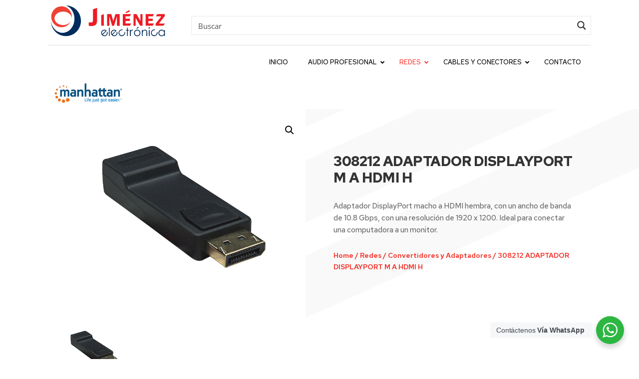

--- FILE ---
content_type: text/html; charset=UTF-8
request_url: https://jimenezelectronica.com/product/308212-adaptador-displayport-m-a-hdmi-h/
body_size: 673864
content:
<!DOCTYPE html>
<html lang="es">
<head>
	<meta charset="UTF-8" />
<meta http-equiv="X-UA-Compatible" content="IE=edge">
	<link rel="pingback" href="https://jimenezelectronica.com/xmlrpc.php" />

	<script type="text/javascript">
		document.documentElement.className = 'js';
	</script>
	
	<script>!function(e,c){e[c]=e[c]+(e[c]&&" ")+"quform-js"}(document.documentElement,"className");</script><title>308212 ADAPTADOR DISPLAYPORT M A HDMI H | Jiménez Electrónica</title>
<meta name='robots' content='max-image-preview:large' />
<script type="text/javascript">
			let jqueryParams=[],jQuery=function(r){return jqueryParams=[...jqueryParams,r],jQuery},$=function(r){return jqueryParams=[...jqueryParams,r],$};window.jQuery=jQuery,window.$=jQuery;let customHeadScripts=!1;jQuery.fn=jQuery.prototype={},$.fn=jQuery.prototype={},jQuery.noConflict=function(r){if(window.jQuery)return jQuery=window.jQuery,$=window.jQuery,customHeadScripts=!0,jQuery.noConflict},jQuery.ready=function(r){jqueryParams=[...jqueryParams,r]},$.ready=function(r){jqueryParams=[...jqueryParams,r]},jQuery.load=function(r){jqueryParams=[...jqueryParams,r]},$.load=function(r){jqueryParams=[...jqueryParams,r]},jQuery.fn.ready=function(r){jqueryParams=[...jqueryParams,r]},$.fn.ready=function(r){jqueryParams=[...jqueryParams,r]};</script><link rel='dns-prefetch' href='//fonts.googleapis.com' />
<link rel="alternate" type="application/rss+xml" title="Jiménez Electrónica &raquo; Feed" href="https://jimenezelectronica.com/feed/" />
<link rel="alternate" type="application/rss+xml" title="Jiménez Electrónica &raquo; Comments Feed" href="https://jimenezelectronica.com/comments/feed/" />
<script type="text/javascript">
/* <![CDATA[ */
window._wpemojiSettings = {"baseUrl":"https:\/\/s.w.org\/images\/core\/emoji\/15.0.3\/72x72\/","ext":".png","svgUrl":"https:\/\/s.w.org\/images\/core\/emoji\/15.0.3\/svg\/","svgExt":".svg","source":{"concatemoji":"https:\/\/jimenezelectronica.com\/wp-includes\/js\/wp-emoji-release.min.js?ver=6.6.4"}};
/*! This file is auto-generated */
!function(i,n){var o,s,e;function c(e){try{var t={supportTests:e,timestamp:(new Date).valueOf()};sessionStorage.setItem(o,JSON.stringify(t))}catch(e){}}function p(e,t,n){e.clearRect(0,0,e.canvas.width,e.canvas.height),e.fillText(t,0,0);var t=new Uint32Array(e.getImageData(0,0,e.canvas.width,e.canvas.height).data),r=(e.clearRect(0,0,e.canvas.width,e.canvas.height),e.fillText(n,0,0),new Uint32Array(e.getImageData(0,0,e.canvas.width,e.canvas.height).data));return t.every(function(e,t){return e===r[t]})}function u(e,t,n){switch(t){case"flag":return n(e,"\ud83c\udff3\ufe0f\u200d\u26a7\ufe0f","\ud83c\udff3\ufe0f\u200b\u26a7\ufe0f")?!1:!n(e,"\ud83c\uddfa\ud83c\uddf3","\ud83c\uddfa\u200b\ud83c\uddf3")&&!n(e,"\ud83c\udff4\udb40\udc67\udb40\udc62\udb40\udc65\udb40\udc6e\udb40\udc67\udb40\udc7f","\ud83c\udff4\u200b\udb40\udc67\u200b\udb40\udc62\u200b\udb40\udc65\u200b\udb40\udc6e\u200b\udb40\udc67\u200b\udb40\udc7f");case"emoji":return!n(e,"\ud83d\udc26\u200d\u2b1b","\ud83d\udc26\u200b\u2b1b")}return!1}function f(e,t,n){var r="undefined"!=typeof WorkerGlobalScope&&self instanceof WorkerGlobalScope?new OffscreenCanvas(300,150):i.createElement("canvas"),a=r.getContext("2d",{willReadFrequently:!0}),o=(a.textBaseline="top",a.font="600 32px Arial",{});return e.forEach(function(e){o[e]=t(a,e,n)}),o}function t(e){var t=i.createElement("script");t.src=e,t.defer=!0,i.head.appendChild(t)}"undefined"!=typeof Promise&&(o="wpEmojiSettingsSupports",s=["flag","emoji"],n.supports={everything:!0,everythingExceptFlag:!0},e=new Promise(function(e){i.addEventListener("DOMContentLoaded",e,{once:!0})}),new Promise(function(t){var n=function(){try{var e=JSON.parse(sessionStorage.getItem(o));if("object"==typeof e&&"number"==typeof e.timestamp&&(new Date).valueOf()<e.timestamp+604800&&"object"==typeof e.supportTests)return e.supportTests}catch(e){}return null}();if(!n){if("undefined"!=typeof Worker&&"undefined"!=typeof OffscreenCanvas&&"undefined"!=typeof URL&&URL.createObjectURL&&"undefined"!=typeof Blob)try{var e="postMessage("+f.toString()+"("+[JSON.stringify(s),u.toString(),p.toString()].join(",")+"));",r=new Blob([e],{type:"text/javascript"}),a=new Worker(URL.createObjectURL(r),{name:"wpTestEmojiSupports"});return void(a.onmessage=function(e){c(n=e.data),a.terminate(),t(n)})}catch(e){}c(n=f(s,u,p))}t(n)}).then(function(e){for(var t in e)n.supports[t]=e[t],n.supports.everything=n.supports.everything&&n.supports[t],"flag"!==t&&(n.supports.everythingExceptFlag=n.supports.everythingExceptFlag&&n.supports[t]);n.supports.everythingExceptFlag=n.supports.everythingExceptFlag&&!n.supports.flag,n.DOMReady=!1,n.readyCallback=function(){n.DOMReady=!0}}).then(function(){return e}).then(function(){var e;n.supports.everything||(n.readyCallback(),(e=n.source||{}).concatemoji?t(e.concatemoji):e.wpemoji&&e.twemoji&&(t(e.twemoji),t(e.wpemoji)))}))}((window,document),window._wpemojiSettings);
/* ]]> */
</script>
<meta content="HypeMedia v.1.0" name="generator"/><style id='wp-emoji-styles-inline-css' type='text/css'>

	img.wp-smiley, img.emoji {
		display: inline !important;
		border: none !important;
		box-shadow: none !important;
		height: 1em !important;
		width: 1em !important;
		margin: 0 0.07em !important;
		vertical-align: -0.1em !important;
		background: none !important;
		padding: 0 !important;
	}
</style>
<link rel='stylesheet' id='wp-block-library-css' href='https://jimenezelectronica.com/wp-includes/css/dist/block-library/style.min.css?ver=6.6.4' type='text/css' media='all' />
<style id='wp-block-library-theme-inline-css' type='text/css'>
.wp-block-audio :where(figcaption){color:#555;font-size:13px;text-align:center}.is-dark-theme .wp-block-audio :where(figcaption){color:#ffffffa6}.wp-block-audio{margin:0 0 1em}.wp-block-code{border:1px solid #ccc;border-radius:4px;font-family:Menlo,Consolas,monaco,monospace;padding:.8em 1em}.wp-block-embed :where(figcaption){color:#555;font-size:13px;text-align:center}.is-dark-theme .wp-block-embed :where(figcaption){color:#ffffffa6}.wp-block-embed{margin:0 0 1em}.blocks-gallery-caption{color:#555;font-size:13px;text-align:center}.is-dark-theme .blocks-gallery-caption{color:#ffffffa6}:root :where(.wp-block-image figcaption){color:#555;font-size:13px;text-align:center}.is-dark-theme :root :where(.wp-block-image figcaption){color:#ffffffa6}.wp-block-image{margin:0 0 1em}.wp-block-pullquote{border-bottom:4px solid;border-top:4px solid;color:currentColor;margin-bottom:1.75em}.wp-block-pullquote cite,.wp-block-pullquote footer,.wp-block-pullquote__citation{color:currentColor;font-size:.8125em;font-style:normal;text-transform:uppercase}.wp-block-quote{border-left:.25em solid;margin:0 0 1.75em;padding-left:1em}.wp-block-quote cite,.wp-block-quote footer{color:currentColor;font-size:.8125em;font-style:normal;position:relative}.wp-block-quote.has-text-align-right{border-left:none;border-right:.25em solid;padding-left:0;padding-right:1em}.wp-block-quote.has-text-align-center{border:none;padding-left:0}.wp-block-quote.is-large,.wp-block-quote.is-style-large,.wp-block-quote.is-style-plain{border:none}.wp-block-search .wp-block-search__label{font-weight:700}.wp-block-search__button{border:1px solid #ccc;padding:.375em .625em}:where(.wp-block-group.has-background){padding:1.25em 2.375em}.wp-block-separator.has-css-opacity{opacity:.4}.wp-block-separator{border:none;border-bottom:2px solid;margin-left:auto;margin-right:auto}.wp-block-separator.has-alpha-channel-opacity{opacity:1}.wp-block-separator:not(.is-style-wide):not(.is-style-dots){width:100px}.wp-block-separator.has-background:not(.is-style-dots){border-bottom:none;height:1px}.wp-block-separator.has-background:not(.is-style-wide):not(.is-style-dots){height:2px}.wp-block-table{margin:0 0 1em}.wp-block-table td,.wp-block-table th{word-break:normal}.wp-block-table :where(figcaption){color:#555;font-size:13px;text-align:center}.is-dark-theme .wp-block-table :where(figcaption){color:#ffffffa6}.wp-block-video :where(figcaption){color:#555;font-size:13px;text-align:center}.is-dark-theme .wp-block-video :where(figcaption){color:#ffffffa6}.wp-block-video{margin:0 0 1em}:root :where(.wp-block-template-part.has-background){margin-bottom:0;margin-top:0;padding:1.25em 2.375em}
</style>
<link rel='stylesheet' id='nta-css-popup-css' href='https://jimenezelectronica.com/wp-content/plugins/whatsapp-for-wordpress/assets/dist/css/style.css?ver=6.6.4' type='text/css' media='all' />
<style id='global-styles-inline-css' type='text/css'>
:root{--wp--preset--aspect-ratio--square: 1;--wp--preset--aspect-ratio--4-3: 4/3;--wp--preset--aspect-ratio--3-4: 3/4;--wp--preset--aspect-ratio--3-2: 3/2;--wp--preset--aspect-ratio--2-3: 2/3;--wp--preset--aspect-ratio--16-9: 16/9;--wp--preset--aspect-ratio--9-16: 9/16;--wp--preset--color--black: #000000;--wp--preset--color--cyan-bluish-gray: #abb8c3;--wp--preset--color--white: #ffffff;--wp--preset--color--pale-pink: #f78da7;--wp--preset--color--vivid-red: #cf2e2e;--wp--preset--color--luminous-vivid-orange: #ff6900;--wp--preset--color--luminous-vivid-amber: #fcb900;--wp--preset--color--light-green-cyan: #7bdcb5;--wp--preset--color--vivid-green-cyan: #00d084;--wp--preset--color--pale-cyan-blue: #8ed1fc;--wp--preset--color--vivid-cyan-blue: #0693e3;--wp--preset--color--vivid-purple: #9b51e0;--wp--preset--gradient--vivid-cyan-blue-to-vivid-purple: linear-gradient(135deg,rgba(6,147,227,1) 0%,rgb(155,81,224) 100%);--wp--preset--gradient--light-green-cyan-to-vivid-green-cyan: linear-gradient(135deg,rgb(122,220,180) 0%,rgb(0,208,130) 100%);--wp--preset--gradient--luminous-vivid-amber-to-luminous-vivid-orange: linear-gradient(135deg,rgba(252,185,0,1) 0%,rgba(255,105,0,1) 100%);--wp--preset--gradient--luminous-vivid-orange-to-vivid-red: linear-gradient(135deg,rgba(255,105,0,1) 0%,rgb(207,46,46) 100%);--wp--preset--gradient--very-light-gray-to-cyan-bluish-gray: linear-gradient(135deg,rgb(238,238,238) 0%,rgb(169,184,195) 100%);--wp--preset--gradient--cool-to-warm-spectrum: linear-gradient(135deg,rgb(74,234,220) 0%,rgb(151,120,209) 20%,rgb(207,42,186) 40%,rgb(238,44,130) 60%,rgb(251,105,98) 80%,rgb(254,248,76) 100%);--wp--preset--gradient--blush-light-purple: linear-gradient(135deg,rgb(255,206,236) 0%,rgb(152,150,240) 100%);--wp--preset--gradient--blush-bordeaux: linear-gradient(135deg,rgb(254,205,165) 0%,rgb(254,45,45) 50%,rgb(107,0,62) 100%);--wp--preset--gradient--luminous-dusk: linear-gradient(135deg,rgb(255,203,112) 0%,rgb(199,81,192) 50%,rgb(65,88,208) 100%);--wp--preset--gradient--pale-ocean: linear-gradient(135deg,rgb(255,245,203) 0%,rgb(182,227,212) 50%,rgb(51,167,181) 100%);--wp--preset--gradient--electric-grass: linear-gradient(135deg,rgb(202,248,128) 0%,rgb(113,206,126) 100%);--wp--preset--gradient--midnight: linear-gradient(135deg,rgb(2,3,129) 0%,rgb(40,116,252) 100%);--wp--preset--font-size--small: 13px;--wp--preset--font-size--medium: 20px;--wp--preset--font-size--large: 36px;--wp--preset--font-size--x-large: 42px;--wp--preset--font-family--inter: "Inter", sans-serif;--wp--preset--font-family--cardo: Cardo;--wp--preset--spacing--20: 0.44rem;--wp--preset--spacing--30: 0.67rem;--wp--preset--spacing--40: 1rem;--wp--preset--spacing--50: 1.5rem;--wp--preset--spacing--60: 2.25rem;--wp--preset--spacing--70: 3.38rem;--wp--preset--spacing--80: 5.06rem;--wp--preset--shadow--natural: 6px 6px 9px rgba(0, 0, 0, 0.2);--wp--preset--shadow--deep: 12px 12px 50px rgba(0, 0, 0, 0.4);--wp--preset--shadow--sharp: 6px 6px 0px rgba(0, 0, 0, 0.2);--wp--preset--shadow--outlined: 6px 6px 0px -3px rgba(255, 255, 255, 1), 6px 6px rgba(0, 0, 0, 1);--wp--preset--shadow--crisp: 6px 6px 0px rgba(0, 0, 0, 1);}:root { --wp--style--global--content-size: 823px;--wp--style--global--wide-size: 1080px; }:where(body) { margin: 0; }.wp-site-blocks > .alignleft { float: left; margin-right: 2em; }.wp-site-blocks > .alignright { float: right; margin-left: 2em; }.wp-site-blocks > .aligncenter { justify-content: center; margin-left: auto; margin-right: auto; }:where(.is-layout-flex){gap: 0.5em;}:where(.is-layout-grid){gap: 0.5em;}.is-layout-flow > .alignleft{float: left;margin-inline-start: 0;margin-inline-end: 2em;}.is-layout-flow > .alignright{float: right;margin-inline-start: 2em;margin-inline-end: 0;}.is-layout-flow > .aligncenter{margin-left: auto !important;margin-right: auto !important;}.is-layout-constrained > .alignleft{float: left;margin-inline-start: 0;margin-inline-end: 2em;}.is-layout-constrained > .alignright{float: right;margin-inline-start: 2em;margin-inline-end: 0;}.is-layout-constrained > .aligncenter{margin-left: auto !important;margin-right: auto !important;}.is-layout-constrained > :where(:not(.alignleft):not(.alignright):not(.alignfull)){max-width: var(--wp--style--global--content-size);margin-left: auto !important;margin-right: auto !important;}.is-layout-constrained > .alignwide{max-width: var(--wp--style--global--wide-size);}body .is-layout-flex{display: flex;}.is-layout-flex{flex-wrap: wrap;align-items: center;}.is-layout-flex > :is(*, div){margin: 0;}body .is-layout-grid{display: grid;}.is-layout-grid > :is(*, div){margin: 0;}body{padding-top: 0px;padding-right: 0px;padding-bottom: 0px;padding-left: 0px;}:root :where(.wp-element-button, .wp-block-button__link){background-color: #32373c;border-width: 0;color: #fff;font-family: inherit;font-size: inherit;line-height: inherit;padding: calc(0.667em + 2px) calc(1.333em + 2px);text-decoration: none;}.has-black-color{color: var(--wp--preset--color--black) !important;}.has-cyan-bluish-gray-color{color: var(--wp--preset--color--cyan-bluish-gray) !important;}.has-white-color{color: var(--wp--preset--color--white) !important;}.has-pale-pink-color{color: var(--wp--preset--color--pale-pink) !important;}.has-vivid-red-color{color: var(--wp--preset--color--vivid-red) !important;}.has-luminous-vivid-orange-color{color: var(--wp--preset--color--luminous-vivid-orange) !important;}.has-luminous-vivid-amber-color{color: var(--wp--preset--color--luminous-vivid-amber) !important;}.has-light-green-cyan-color{color: var(--wp--preset--color--light-green-cyan) !important;}.has-vivid-green-cyan-color{color: var(--wp--preset--color--vivid-green-cyan) !important;}.has-pale-cyan-blue-color{color: var(--wp--preset--color--pale-cyan-blue) !important;}.has-vivid-cyan-blue-color{color: var(--wp--preset--color--vivid-cyan-blue) !important;}.has-vivid-purple-color{color: var(--wp--preset--color--vivid-purple) !important;}.has-black-background-color{background-color: var(--wp--preset--color--black) !important;}.has-cyan-bluish-gray-background-color{background-color: var(--wp--preset--color--cyan-bluish-gray) !important;}.has-white-background-color{background-color: var(--wp--preset--color--white) !important;}.has-pale-pink-background-color{background-color: var(--wp--preset--color--pale-pink) !important;}.has-vivid-red-background-color{background-color: var(--wp--preset--color--vivid-red) !important;}.has-luminous-vivid-orange-background-color{background-color: var(--wp--preset--color--luminous-vivid-orange) !important;}.has-luminous-vivid-amber-background-color{background-color: var(--wp--preset--color--luminous-vivid-amber) !important;}.has-light-green-cyan-background-color{background-color: var(--wp--preset--color--light-green-cyan) !important;}.has-vivid-green-cyan-background-color{background-color: var(--wp--preset--color--vivid-green-cyan) !important;}.has-pale-cyan-blue-background-color{background-color: var(--wp--preset--color--pale-cyan-blue) !important;}.has-vivid-cyan-blue-background-color{background-color: var(--wp--preset--color--vivid-cyan-blue) !important;}.has-vivid-purple-background-color{background-color: var(--wp--preset--color--vivid-purple) !important;}.has-black-border-color{border-color: var(--wp--preset--color--black) !important;}.has-cyan-bluish-gray-border-color{border-color: var(--wp--preset--color--cyan-bluish-gray) !important;}.has-white-border-color{border-color: var(--wp--preset--color--white) !important;}.has-pale-pink-border-color{border-color: var(--wp--preset--color--pale-pink) !important;}.has-vivid-red-border-color{border-color: var(--wp--preset--color--vivid-red) !important;}.has-luminous-vivid-orange-border-color{border-color: var(--wp--preset--color--luminous-vivid-orange) !important;}.has-luminous-vivid-amber-border-color{border-color: var(--wp--preset--color--luminous-vivid-amber) !important;}.has-light-green-cyan-border-color{border-color: var(--wp--preset--color--light-green-cyan) !important;}.has-vivid-green-cyan-border-color{border-color: var(--wp--preset--color--vivid-green-cyan) !important;}.has-pale-cyan-blue-border-color{border-color: var(--wp--preset--color--pale-cyan-blue) !important;}.has-vivid-cyan-blue-border-color{border-color: var(--wp--preset--color--vivid-cyan-blue) !important;}.has-vivid-purple-border-color{border-color: var(--wp--preset--color--vivid-purple) !important;}.has-vivid-cyan-blue-to-vivid-purple-gradient-background{background: var(--wp--preset--gradient--vivid-cyan-blue-to-vivid-purple) !important;}.has-light-green-cyan-to-vivid-green-cyan-gradient-background{background: var(--wp--preset--gradient--light-green-cyan-to-vivid-green-cyan) !important;}.has-luminous-vivid-amber-to-luminous-vivid-orange-gradient-background{background: var(--wp--preset--gradient--luminous-vivid-amber-to-luminous-vivid-orange) !important;}.has-luminous-vivid-orange-to-vivid-red-gradient-background{background: var(--wp--preset--gradient--luminous-vivid-orange-to-vivid-red) !important;}.has-very-light-gray-to-cyan-bluish-gray-gradient-background{background: var(--wp--preset--gradient--very-light-gray-to-cyan-bluish-gray) !important;}.has-cool-to-warm-spectrum-gradient-background{background: var(--wp--preset--gradient--cool-to-warm-spectrum) !important;}.has-blush-light-purple-gradient-background{background: var(--wp--preset--gradient--blush-light-purple) !important;}.has-blush-bordeaux-gradient-background{background: var(--wp--preset--gradient--blush-bordeaux) !important;}.has-luminous-dusk-gradient-background{background: var(--wp--preset--gradient--luminous-dusk) !important;}.has-pale-ocean-gradient-background{background: var(--wp--preset--gradient--pale-ocean) !important;}.has-electric-grass-gradient-background{background: var(--wp--preset--gradient--electric-grass) !important;}.has-midnight-gradient-background{background: var(--wp--preset--gradient--midnight) !important;}.has-small-font-size{font-size: var(--wp--preset--font-size--small) !important;}.has-medium-font-size{font-size: var(--wp--preset--font-size--medium) !important;}.has-large-font-size{font-size: var(--wp--preset--font-size--large) !important;}.has-x-large-font-size{font-size: var(--wp--preset--font-size--x-large) !important;}.has-inter-font-family{font-family: var(--wp--preset--font-family--inter) !important;}.has-cardo-font-family{font-family: var(--wp--preset--font-family--cardo) !important;}
:where(.wp-block-post-template.is-layout-flex){gap: 1.25em;}:where(.wp-block-post-template.is-layout-grid){gap: 1.25em;}
:where(.wp-block-columns.is-layout-flex){gap: 2em;}:where(.wp-block-columns.is-layout-grid){gap: 2em;}
:root :where(.wp-block-pullquote){font-size: 1.5em;line-height: 1.6;}
</style>
<link rel='stylesheet' id='dica-lightbox-styles-css' href='https://jimenezelectronica.com/wp-content/plugins/dg-carousel/styles/light-box-styles.css?ver=2.0.21' type='text/css' media='all' />
<link rel='stylesheet' id='swipe-style-css' href='https://jimenezelectronica.com/wp-content/plugins/dg-carousel/styles/swiper.min.css?ver=2.0.21' type='text/css' media='all' />
<link rel='stylesheet' id='woob-bootstrap-style-css' href='https://jimenezelectronica.com/wp-content/plugins/woo-brand/css/framework/bootstrap.css?ver=6.6.4' type='text/css' media='all' />
<link rel='stylesheet' id='woob-front-end-style-css' href='https://jimenezelectronica.com/wp-content/plugins/woo-brand/css/front-style.css?ver=6.6.4' type='text/css' media='all' />
<link rel='stylesheet' id='woob-dropdown-style-css' href='https://jimenezelectronica.com/wp-content/plugins/woo-brand/css/msdropdown/dd.css?ver=6.6.4' type='text/css' media='all' />
<link rel='stylesheet' id='woob-carousel-style-css' href='https://jimenezelectronica.com/wp-content/plugins/woo-brand/css/carousel/slick.css?ver=6.6.4' type='text/css' media='all' />
<link rel='stylesheet' id='woob-scroller-style-css' href='https://jimenezelectronica.com/wp-content/plugins/woo-brand/css/scroll/tinyscroller.css?ver=6.6.4' type='text/css' media='all' />
<link rel='stylesheet' id='woob-tooltip-style-css' href='https://jimenezelectronica.com/wp-content/plugins/woo-brand/css/tooltip/tipsy.css?ver=6.6.4' type='text/css' media='all' />
<link rel='stylesheet' id='woob-extra-button-style-css' href='https://jimenezelectronica.com/wp-content/plugins/woo-brand/css/extra-button/extra-style.css?ver=6.6.4' type='text/css' media='all' />
<link rel='stylesheet' id='photoswipe-css' href='https://jimenezelectronica.com/wp-content/plugins/woocommerce/assets/css/photoswipe/photoswipe.min.css?ver=9.1.4' type='text/css' media='all' />
<link rel='stylesheet' id='photoswipe-default-skin-css' href='https://jimenezelectronica.com/wp-content/plugins/woocommerce/assets/css/photoswipe/default-skin/default-skin.min.css?ver=9.1.4' type='text/css' media='all' />
<link rel='stylesheet' id='woocommerce-layout-css' href='https://jimenezelectronica.com/wp-content/plugins/woocommerce/assets/css/woocommerce-layout.css?ver=9.1.4' type='text/css' media='all' />
<link rel='stylesheet' id='woocommerce-smallscreen-css' href='https://jimenezelectronica.com/wp-content/plugins/woocommerce/assets/css/woocommerce-smallscreen.css?ver=9.1.4' type='text/css' media='only screen and (max-width: 768px)' />
<link rel='stylesheet' id='woocommerce-general-css' href='https://jimenezelectronica.com/wp-content/plugins/woocommerce/assets/css/woocommerce.css?ver=9.1.4' type='text/css' media='all' />
<style id='woocommerce-inline-inline-css' type='text/css'>
.woocommerce form .form-row .required { visibility: visible; }
</style>
<link rel='stylesheet' id='quform-css' href='https://jimenezelectronica.com/wp-content/plugins/quform/cache/quform.css?ver=1718762422' type='text/css' media='all' />
<style id='divi-style-parent-inline-inline-css' type='text/css'>
/*!
Theme Name: Divi
Theme URI: http://www.elegantthemes.com/gallery/divi/
Version: 4.27.0
Description: Smart. Flexible. Beautiful. Divi is the most powerful theme in our collection.
Author: Elegant Themes
Author URI: http://www.elegantthemes.com
License: GNU General Public License v2
License URI: http://www.gnu.org/licenses/gpl-2.0.html
*/

a,abbr,acronym,address,applet,b,big,blockquote,body,center,cite,code,dd,del,dfn,div,dl,dt,em,fieldset,font,form,h1,h2,h3,h4,h5,h6,html,i,iframe,img,ins,kbd,label,legend,li,object,ol,p,pre,q,s,samp,small,span,strike,strong,sub,sup,tt,u,ul,var{margin:0;padding:0;border:0;outline:0;font-size:100%;-ms-text-size-adjust:100%;-webkit-text-size-adjust:100%;vertical-align:baseline;background:transparent}body{line-height:1}ol,ul{list-style:none}blockquote,q{quotes:none}blockquote:after,blockquote:before,q:after,q:before{content:"";content:none}blockquote{margin:20px 0 30px;border-left:5px solid;padding-left:20px}:focus{outline:0}del{text-decoration:line-through}pre{overflow:auto;padding:10px}figure{margin:0}table{border-collapse:collapse;border-spacing:0}article,aside,footer,header,hgroup,nav,section{display:block}body{font-family:Open Sans,Arial,sans-serif;font-size:14px;color:#666;background-color:#fff;line-height:1.7em;font-weight:500;-webkit-font-smoothing:antialiased;-moz-osx-font-smoothing:grayscale}body.page-template-page-template-blank-php #page-container{padding-top:0!important}body.et_cover_background{background-size:cover!important;background-position:top!important;background-repeat:no-repeat!important;background-attachment:fixed}a{color:#2ea3f2}a,a:hover{text-decoration:none}p{padding-bottom:1em}p:not(.has-background):last-of-type{padding-bottom:0}p.et_normal_padding{padding-bottom:1em}strong{font-weight:700}cite,em,i{font-style:italic}code,pre{font-family:Courier New,monospace;margin-bottom:10px}ins{text-decoration:none}sub,sup{height:0;line-height:1;position:relative;vertical-align:baseline}sup{bottom:.8em}sub{top:.3em}dl{margin:0 0 1.5em}dl dt{font-weight:700}dd{margin-left:1.5em}blockquote p{padding-bottom:0}embed,iframe,object,video{max-width:100%}h1,h2,h3,h4,h5,h6{color:#333;padding-bottom:10px;line-height:1em;font-weight:500}h1 a,h2 a,h3 a,h4 a,h5 a,h6 a{color:inherit}h1{font-size:30px}h2{font-size:26px}h3{font-size:22px}h4{font-size:18px}h5{font-size:16px}h6{font-size:14px}input{-webkit-appearance:none}input[type=checkbox]{-webkit-appearance:checkbox}input[type=radio]{-webkit-appearance:radio}input.text,input.title,input[type=email],input[type=password],input[type=tel],input[type=text],select,textarea{background-color:#fff;border:1px solid #bbb;padding:2px;color:#4e4e4e}input.text:focus,input.title:focus,input[type=text]:focus,select:focus,textarea:focus{border-color:#2d3940;color:#3e3e3e}input.text,input.title,input[type=text],select,textarea{margin:0}textarea{padding:4px}button,input,select,textarea{font-family:inherit}img{max-width:100%;height:auto}.clear{clear:both}br.clear{margin:0;padding:0}.pagination{clear:both}#et_search_icon:hover,.et-social-icon a:hover,.et_password_protected_form .et_submit_button,.form-submit .et_pb_buttontton.alt.disabled,.nav-single a,.posted_in a{color:#2ea3f2}.et-search-form,blockquote{border-color:#2ea3f2}#main-content{background-color:#fff}.container{width:80%;max-width:1080px;margin:auto;position:relative}body:not(.et-tb) #main-content .container,body:not(.et-tb-has-header) #main-content .container{padding-top:58px}.et_full_width_page #main-content .container:before{display:none}.main_title{margin-bottom:20px}.et_password_protected_form .et_submit_button:hover,.form-submit .et_pb_button:hover{background:rgba(0,0,0,.05)}.et_button_icon_visible .et_pb_button{padding-right:2em;padding-left:.7em}.et_button_icon_visible .et_pb_button:after{opacity:1;margin-left:0}.et_button_left .et_pb_button:hover:after{left:.15em}.et_button_left .et_pb_button:after{margin-left:0;left:1em}.et_button_icon_visible.et_button_left .et_pb_button,.et_button_left .et_pb_button:hover,.et_button_left .et_pb_module .et_pb_button:hover{padding-left:2em;padding-right:.7em}.et_button_icon_visible.et_button_left .et_pb_button:after,.et_button_left .et_pb_button:hover:after{left:.15em}.et_password_protected_form .et_submit_button:hover,.form-submit .et_pb_button:hover{padding:.3em 1em}.et_button_no_icon .et_pb_button:after{display:none}.et_button_no_icon.et_button_icon_visible.et_button_left .et_pb_button,.et_button_no_icon.et_button_left .et_pb_button:hover,.et_button_no_icon .et_pb_button,.et_button_no_icon .et_pb_button:hover{padding:.3em 1em!important}.et_button_custom_icon .et_pb_button:after{line-height:1.7em}.et_button_custom_icon.et_button_icon_visible .et_pb_button:after,.et_button_custom_icon .et_pb_button:hover:after{margin-left:.3em}#left-area .post_format-post-format-gallery .wp-block-gallery:first-of-type{padding:0;margin-bottom:-16px}.entry-content table:not(.variations){border:1px solid #eee;margin:0 0 15px;text-align:left;width:100%}.entry-content thead th,.entry-content tr th{color:#555;font-weight:700;padding:9px 24px}.entry-content tr td{border-top:1px solid #eee;padding:6px 24px}#left-area ul,.entry-content ul,.et-l--body ul,.et-l--footer ul,.et-l--header ul{list-style-type:disc;padding:0 0 23px 1em;line-height:26px}#left-area ol,.entry-content ol,.et-l--body ol,.et-l--footer ol,.et-l--header ol{list-style-type:decimal;list-style-position:inside;padding:0 0 23px;line-height:26px}#left-area ul li ul,.entry-content ul li ol{padding:2px 0 2px 20px}#left-area ol li ul,.entry-content ol li ol,.et-l--body ol li ol,.et-l--footer ol li ol,.et-l--header ol li ol{padding:2px 0 2px 35px}#left-area ul.wp-block-gallery{display:-webkit-box;display:-ms-flexbox;display:flex;-ms-flex-wrap:wrap;flex-wrap:wrap;list-style-type:none;padding:0}#left-area ul.products{padding:0!important;line-height:1.7!important;list-style:none!important}.gallery-item a{display:block}.gallery-caption,.gallery-item a{width:90%}#wpadminbar{z-index:100001}#left-area .post-meta{font-size:14px;padding-bottom:15px}#left-area .post-meta a{text-decoration:none;color:#666}#left-area .et_featured_image{padding-bottom:7px}.single .post{padding-bottom:25px}body.single .et_audio_content{margin-bottom:-6px}.nav-single a{text-decoration:none;color:#2ea3f2;font-size:14px;font-weight:400}.nav-previous{float:left}.nav-next{float:right}.et_password_protected_form p input{background-color:#eee;border:none!important;width:100%!important;border-radius:0!important;font-size:14px;color:#999!important;padding:16px!important;-webkit-box-sizing:border-box;box-sizing:border-box}.et_password_protected_form label{display:none}.et_password_protected_form .et_submit_button{font-family:inherit;display:block;float:right;margin:8px auto 0;cursor:pointer}.post-password-required p.nocomments.container{max-width:100%}.post-password-required p.nocomments.container:before{display:none}.aligncenter,div.post .new-post .aligncenter{display:block;margin-left:auto;margin-right:auto}.wp-caption{border:1px solid #ddd;text-align:center;background-color:#f3f3f3;margin-bottom:10px;max-width:96%;padding:8px}.wp-caption.alignleft{margin:0 30px 20px 0}.wp-caption.alignright{margin:0 0 20px 30px}.wp-caption img{margin:0;padding:0;border:0}.wp-caption p.wp-caption-text{font-size:12px;padding:0 4px 5px;margin:0}.alignright{float:right}.alignleft{float:left}img.alignleft{display:inline;float:left;margin-right:15px}img.alignright{display:inline;float:right;margin-left:15px}.page.et_pb_pagebuilder_layout #main-content{background-color:transparent}body #main-content .et_builder_inner_content>h1,body #main-content .et_builder_inner_content>h2,body #main-content .et_builder_inner_content>h3,body #main-content .et_builder_inner_content>h4,body #main-content .et_builder_inner_content>h5,body #main-content .et_builder_inner_content>h6{line-height:1.4em}body #main-content .et_builder_inner_content>p{line-height:1.7em}.wp-block-pullquote{margin:20px 0 30px}.wp-block-pullquote.has-background blockquote{border-left:none}.wp-block-group.has-background{padding:1.5em 1.5em .5em}@media (min-width:981px){#left-area{width:79.125%;padding-bottom:23px}#main-content .container:before{content:"";position:absolute;top:0;height:100%;width:1px;background-color:#e2e2e2}.et_full_width_page #left-area,.et_no_sidebar #left-area{float:none;width:100%!important}.et_full_width_page #left-area{padding-bottom:0}.et_no_sidebar #main-content .container:before{display:none}}@media (max-width:980px){#page-container{padding-top:80px}.et-tb #page-container,.et-tb-has-header #page-container{padding-top:0!important}#left-area,#sidebar{width:100%!important}#main-content .container:before{display:none!important}.et_full_width_page .et_gallery_item:nth-child(4n+1){clear:none}}@media print{#page-container{padding-top:0!important}}#wp-admin-bar-et-use-visual-builder a:before{font-family:ETmodules!important;content:"\e625";font-size:30px!important;width:28px;margin-top:-3px;color:#974df3!important}#wp-admin-bar-et-use-visual-builder:hover a:before{color:#fff!important}#wp-admin-bar-et-use-visual-builder:hover a,#wp-admin-bar-et-use-visual-builder a:hover{transition:background-color .5s ease;-webkit-transition:background-color .5s ease;-moz-transition:background-color .5s ease;background-color:#7e3bd0!important;color:#fff!important}* html .clearfix,:first-child+html .clearfix{zoom:1}.iphone .et_pb_section_video_bg video::-webkit-media-controls-start-playback-button{display:none!important;-webkit-appearance:none}.et_mobile_device .et_pb_section_parallax .et_pb_parallax_css{background-attachment:scroll}.et-social-facebook a.icon:before{content:"\e093"}.et-social-twitter a.icon:before{content:"\e094"}.et-social-google-plus a.icon:before{content:"\e096"}.et-social-instagram a.icon:before{content:"\e09a"}.et-social-rss a.icon:before{content:"\e09e"}.ai1ec-single-event:after{content:" ";display:table;clear:both}.evcal_event_details .evcal_evdata_cell .eventon_details_shading_bot.eventon_details_shading_bot{z-index:3}.wp-block-divi-layout{margin-bottom:1em}*{-webkit-box-sizing:border-box;box-sizing:border-box}#et-info-email:before,#et-info-phone:before,#et_search_icon:before,.comment-reply-link:after,.et-cart-info span:before,.et-pb-arrow-next:before,.et-pb-arrow-prev:before,.et-social-icon a:before,.et_audio_container .mejs-playpause-button button:before,.et_audio_container .mejs-volume-button button:before,.et_overlay:before,.et_password_protected_form .et_submit_button:after,.et_pb_button:after,.et_pb_contact_reset:after,.et_pb_contact_submit:after,.et_pb_font_icon:before,.et_pb_newsletter_button:after,.et_pb_pricing_table_button:after,.et_pb_promo_button:after,.et_pb_testimonial:before,.et_pb_toggle_title:before,.form-submit .et_pb_button:after,.mobile_menu_bar:before,a.et_pb_more_button:after{font-family:ETmodules!important;speak:none;font-style:normal;font-weight:400;-webkit-font-feature-settings:normal;font-feature-settings:normal;font-variant:normal;text-transform:none;line-height:1;-webkit-font-smoothing:antialiased;-moz-osx-font-smoothing:grayscale;text-shadow:0 0;direction:ltr}.et-pb-icon,.et_pb_custom_button_icon.et_pb_button:after,.et_pb_login .et_pb_custom_button_icon.et_pb_button:after,.et_pb_woo_custom_button_icon .button.et_pb_custom_button_icon.et_pb_button:after,.et_pb_woo_custom_button_icon .button.et_pb_custom_button_icon.et_pb_button:hover:after{content:attr(data-icon)}.et-pb-icon{font-family:ETmodules;speak:none;font-weight:400;-webkit-font-feature-settings:normal;font-feature-settings:normal;font-variant:normal;text-transform:none;line-height:1;-webkit-font-smoothing:antialiased;font-size:96px;font-style:normal;display:inline-block;-webkit-box-sizing:border-box;box-sizing:border-box;direction:ltr}#et-ajax-saving{display:none;-webkit-transition:background .3s,-webkit-box-shadow .3s;transition:background .3s,-webkit-box-shadow .3s;transition:background .3s,box-shadow .3s;transition:background .3s,box-shadow .3s,-webkit-box-shadow .3s;-webkit-box-shadow:rgba(0,139,219,.247059) 0 0 60px;box-shadow:0 0 60px rgba(0,139,219,.247059);position:fixed;top:50%;left:50%;width:50px;height:50px;background:#fff;border-radius:50px;margin:-25px 0 0 -25px;z-index:999999;text-align:center}#et-ajax-saving img{margin:9px}.et-safe-mode-indicator,.et-safe-mode-indicator:focus,.et-safe-mode-indicator:hover{-webkit-box-shadow:0 5px 10px rgba(41,196,169,.15);box-shadow:0 5px 10px rgba(41,196,169,.15);background:#29c4a9;color:#fff;font-size:14px;font-weight:600;padding:12px;line-height:16px;border-radius:3px;position:fixed;bottom:30px;right:30px;z-index:999999;text-decoration:none;font-family:Open Sans,sans-serif;-webkit-font-smoothing:antialiased;-moz-osx-font-smoothing:grayscale}.et_pb_button{font-size:20px;font-weight:500;padding:.3em 1em;line-height:1.7em!important;background-color:transparent;background-size:cover;background-position:50%;background-repeat:no-repeat;border:2px solid;border-radius:3px;-webkit-transition-duration:.2s;transition-duration:.2s;-webkit-transition-property:all!important;transition-property:all!important}.et_pb_button,.et_pb_button_inner{position:relative}.et_pb_button:hover,.et_pb_module .et_pb_button:hover{border:2px solid transparent;padding:.3em 2em .3em .7em}.et_pb_button:hover{background-color:hsla(0,0%,100%,.2)}.et_pb_bg_layout_light.et_pb_button:hover,.et_pb_bg_layout_light .et_pb_button:hover{background-color:rgba(0,0,0,.05)}.et_pb_button:after,.et_pb_button:before{font-size:32px;line-height:1em;content:"\35";opacity:0;position:absolute;margin-left:-1em;-webkit-transition:all .2s;transition:all .2s;text-transform:none;-webkit-font-feature-settings:"kern" off;font-feature-settings:"kern" off;font-variant:none;font-style:normal;font-weight:400;text-shadow:none}.et_pb_button.et_hover_enabled:hover:after,.et_pb_button.et_pb_hovered:hover:after{-webkit-transition:none!important;transition:none!important}.et_pb_button:before{display:none}.et_pb_button:hover:after{opacity:1;margin-left:0}.et_pb_column_1_3 h1,.et_pb_column_1_4 h1,.et_pb_column_1_5 h1,.et_pb_column_1_6 h1,.et_pb_column_2_5 h1{font-size:26px}.et_pb_column_1_3 h2,.et_pb_column_1_4 h2,.et_pb_column_1_5 h2,.et_pb_column_1_6 h2,.et_pb_column_2_5 h2{font-size:23px}.et_pb_column_1_3 h3,.et_pb_column_1_4 h3,.et_pb_column_1_5 h3,.et_pb_column_1_6 h3,.et_pb_column_2_5 h3{font-size:20px}.et_pb_column_1_3 h4,.et_pb_column_1_4 h4,.et_pb_column_1_5 h4,.et_pb_column_1_6 h4,.et_pb_column_2_5 h4{font-size:18px}.et_pb_column_1_3 h5,.et_pb_column_1_4 h5,.et_pb_column_1_5 h5,.et_pb_column_1_6 h5,.et_pb_column_2_5 h5{font-size:16px}.et_pb_column_1_3 h6,.et_pb_column_1_4 h6,.et_pb_column_1_5 h6,.et_pb_column_1_6 h6,.et_pb_column_2_5 h6{font-size:15px}.et_pb_bg_layout_dark,.et_pb_bg_layout_dark h1,.et_pb_bg_layout_dark h2,.et_pb_bg_layout_dark h3,.et_pb_bg_layout_dark h4,.et_pb_bg_layout_dark h5,.et_pb_bg_layout_dark h6{color:#fff!important}.et_pb_module.et_pb_text_align_left{text-align:left}.et_pb_module.et_pb_text_align_center{text-align:center}.et_pb_module.et_pb_text_align_right{text-align:right}.et_pb_module.et_pb_text_align_justified{text-align:justify}.clearfix:after{visibility:hidden;display:block;font-size:0;content:" ";clear:both;height:0}.et_pb_bg_layout_light .et_pb_more_button{color:#2ea3f2}.et_builder_inner_content{position:relative;z-index:1}header .et_builder_inner_content{z-index:2}.et_pb_css_mix_blend_mode_passthrough{mix-blend-mode:unset!important}.et_pb_image_container{margin:-20px -20px 29px}.et_pb_module_inner{position:relative}.et_hover_enabled_preview{z-index:2}.et_hover_enabled:hover{position:relative;z-index:2}.et_pb_all_tabs,.et_pb_module,.et_pb_posts_nav a,.et_pb_tab,.et_pb_with_background{position:relative;background-size:cover;background-position:50%;background-repeat:no-repeat}.et_pb_background_mask,.et_pb_background_pattern{bottom:0;left:0;position:absolute;right:0;top:0}.et_pb_background_mask{background-size:calc(100% + 2px) calc(100% + 2px);background-repeat:no-repeat;background-position:50%;overflow:hidden}.et_pb_background_pattern{background-position:0 0;background-repeat:repeat}.et_pb_with_border{position:relative;border:0 solid #333}.post-password-required .et_pb_row{padding:0;width:100%}.post-password-required .et_password_protected_form{min-height:0}body.et_pb_pagebuilder_layout.et_pb_show_title .post-password-required .et_password_protected_form h1,body:not(.et_pb_pagebuilder_layout) .post-password-required .et_password_protected_form h1{display:none}.et_pb_no_bg{padding:0!important}.et_overlay.et_pb_inline_icon:before,.et_pb_inline_icon:before{content:attr(data-icon)}.et_pb_more_button{color:inherit;text-shadow:none;text-decoration:none;display:inline-block;margin-top:20px}.et_parallax_bg_wrap{overflow:hidden;position:absolute;top:0;right:0;bottom:0;left:0}.et_parallax_bg{background-repeat:no-repeat;background-position:top;background-size:cover;position:absolute;bottom:0;left:0;width:100%;height:100%;display:block}.et_parallax_bg.et_parallax_bg__hover,.et_parallax_bg.et_parallax_bg_phone,.et_parallax_bg.et_parallax_bg_tablet,.et_parallax_gradient.et_parallax_gradient__hover,.et_parallax_gradient.et_parallax_gradient_phone,.et_parallax_gradient.et_parallax_gradient_tablet,.et_pb_section_parallax_hover:hover .et_parallax_bg:not(.et_parallax_bg__hover),.et_pb_section_parallax_hover:hover .et_parallax_gradient:not(.et_parallax_gradient__hover){display:none}.et_pb_section_parallax_hover:hover .et_parallax_bg.et_parallax_bg__hover,.et_pb_section_parallax_hover:hover .et_parallax_gradient.et_parallax_gradient__hover{display:block}.et_parallax_gradient{bottom:0;display:block;left:0;position:absolute;right:0;top:0}.et_pb_module.et_pb_section_parallax,.et_pb_posts_nav a.et_pb_section_parallax,.et_pb_tab.et_pb_section_parallax{position:relative}.et_pb_section_parallax .et_pb_parallax_css,.et_pb_slides .et_parallax_bg.et_pb_parallax_css{background-attachment:fixed}body.et-bfb .et_pb_section_parallax .et_pb_parallax_css,body.et-bfb .et_pb_slides .et_parallax_bg.et_pb_parallax_css{background-attachment:scroll;bottom:auto}.et_pb_section_parallax.et_pb_column .et_pb_module,.et_pb_section_parallax.et_pb_row .et_pb_column,.et_pb_section_parallax.et_pb_row .et_pb_module{z-index:9;position:relative}.et_pb_more_button:hover:after{opacity:1;margin-left:0}.et_pb_preload .et_pb_section_video_bg,.et_pb_preload>div{visibility:hidden}.et_pb_preload,.et_pb_section.et_pb_section_video.et_pb_preload{position:relative;background:#464646!important}.et_pb_preload:before{content:"";position:absolute;top:50%;left:50%;background:url(https://jimenezelectronica.com/wp-content/themes/Divi/includes/builder/styles/images/preloader.gif) no-repeat;border-radius:32px;width:32px;height:32px;margin:-16px 0 0 -16px}.box-shadow-overlay{position:absolute;top:0;left:0;width:100%;height:100%;z-index:10;pointer-events:none}.et_pb_section>.box-shadow-overlay~.et_pb_row{z-index:11}body.safari .section_has_divider{will-change:transform}.et_pb_row>.box-shadow-overlay{z-index:8}.has-box-shadow-overlay{position:relative}.et_clickable{cursor:pointer}.screen-reader-text{border:0;clip:rect(1px,1px,1px,1px);-webkit-clip-path:inset(50%);clip-path:inset(50%);height:1px;margin:-1px;overflow:hidden;padding:0;position:absolute!important;width:1px;word-wrap:normal!important}.et_multi_view_hidden,.et_multi_view_hidden_image{display:none!important}@keyframes multi-view-image-fade{0%{opacity:0}10%{opacity:.1}20%{opacity:.2}30%{opacity:.3}40%{opacity:.4}50%{opacity:.5}60%{opacity:.6}70%{opacity:.7}80%{opacity:.8}90%{opacity:.9}to{opacity:1}}.et_multi_view_image__loading{visibility:hidden}.et_multi_view_image__loaded{-webkit-animation:multi-view-image-fade .5s;animation:multi-view-image-fade .5s}#et-pb-motion-effects-offset-tracker{visibility:hidden!important;opacity:0;position:absolute;top:0;left:0}.et-pb-before-scroll-animation{opacity:0}header.et-l.et-l--header:after{clear:both;display:block;content:""}.et_pb_module{-webkit-animation-timing-function:linear;animation-timing-function:linear;-webkit-animation-duration:.2s;animation-duration:.2s}@-webkit-keyframes fadeBottom{0%{opacity:0;-webkit-transform:translateY(10%);transform:translateY(10%)}to{opacity:1;-webkit-transform:translateY(0);transform:translateY(0)}}@keyframes fadeBottom{0%{opacity:0;-webkit-transform:translateY(10%);transform:translateY(10%)}to{opacity:1;-webkit-transform:translateY(0);transform:translateY(0)}}@-webkit-keyframes fadeLeft{0%{opacity:0;-webkit-transform:translateX(-10%);transform:translateX(-10%)}to{opacity:1;-webkit-transform:translateX(0);transform:translateX(0)}}@keyframes fadeLeft{0%{opacity:0;-webkit-transform:translateX(-10%);transform:translateX(-10%)}to{opacity:1;-webkit-transform:translateX(0);transform:translateX(0)}}@-webkit-keyframes fadeRight{0%{opacity:0;-webkit-transform:translateX(10%);transform:translateX(10%)}to{opacity:1;-webkit-transform:translateX(0);transform:translateX(0)}}@keyframes fadeRight{0%{opacity:0;-webkit-transform:translateX(10%);transform:translateX(10%)}to{opacity:1;-webkit-transform:translateX(0);transform:translateX(0)}}@-webkit-keyframes fadeTop{0%{opacity:0;-webkit-transform:translateY(-10%);transform:translateY(-10%)}to{opacity:1;-webkit-transform:translateX(0);transform:translateX(0)}}@keyframes fadeTop{0%{opacity:0;-webkit-transform:translateY(-10%);transform:translateY(-10%)}to{opacity:1;-webkit-transform:translateX(0);transform:translateX(0)}}@-webkit-keyframes fadeIn{0%{opacity:0}to{opacity:1}}@keyframes fadeIn{0%{opacity:0}to{opacity:1}}.et-waypoint:not(.et_pb_counters){opacity:0}@media (min-width:981px){.et_pb_section.et_section_specialty div.et_pb_row .et_pb_column .et_pb_column .et_pb_module.et-last-child,.et_pb_section.et_section_specialty div.et_pb_row .et_pb_column .et_pb_column .et_pb_module:last-child,.et_pb_section.et_section_specialty div.et_pb_row .et_pb_column .et_pb_row_inner .et_pb_column .et_pb_module.et-last-child,.et_pb_section.et_section_specialty div.et_pb_row .et_pb_column .et_pb_row_inner .et_pb_column .et_pb_module:last-child,.et_pb_section div.et_pb_row .et_pb_column .et_pb_module.et-last-child,.et_pb_section div.et_pb_row .et_pb_column .et_pb_module:last-child{margin-bottom:0}}@media (max-width:980px){.et_overlay.et_pb_inline_icon_tablet:before,.et_pb_inline_icon_tablet:before{content:attr(data-icon-tablet)}.et_parallax_bg.et_parallax_bg_tablet_exist,.et_parallax_gradient.et_parallax_gradient_tablet_exist{display:none}.et_parallax_bg.et_parallax_bg_tablet,.et_parallax_gradient.et_parallax_gradient_tablet{display:block}.et_pb_column .et_pb_module{margin-bottom:30px}.et_pb_row .et_pb_column .et_pb_module.et-last-child,.et_pb_row .et_pb_column .et_pb_module:last-child,.et_section_specialty .et_pb_row .et_pb_column .et_pb_module.et-last-child,.et_section_specialty .et_pb_row .et_pb_column .et_pb_module:last-child{margin-bottom:0}.et_pb_more_button{display:inline-block!important}.et_pb_bg_layout_light_tablet.et_pb_button,.et_pb_bg_layout_light_tablet.et_pb_module.et_pb_button,.et_pb_bg_layout_light_tablet .et_pb_more_button{color:#2ea3f2}.et_pb_bg_layout_light_tablet .et_pb_forgot_password a{color:#666}.et_pb_bg_layout_light_tablet h1,.et_pb_bg_layout_light_tablet h2,.et_pb_bg_layout_light_tablet h3,.et_pb_bg_layout_light_tablet h4,.et_pb_bg_layout_light_tablet h5,.et_pb_bg_layout_light_tablet h6{color:#333!important}.et_pb_module .et_pb_bg_layout_light_tablet.et_pb_button{color:#2ea3f2!important}.et_pb_bg_layout_light_tablet{color:#666!important}.et_pb_bg_layout_dark_tablet,.et_pb_bg_layout_dark_tablet h1,.et_pb_bg_layout_dark_tablet h2,.et_pb_bg_layout_dark_tablet h3,.et_pb_bg_layout_dark_tablet h4,.et_pb_bg_layout_dark_tablet h5,.et_pb_bg_layout_dark_tablet h6{color:#fff!important}.et_pb_bg_layout_dark_tablet.et_pb_button,.et_pb_bg_layout_dark_tablet.et_pb_module.et_pb_button,.et_pb_bg_layout_dark_tablet .et_pb_more_button{color:inherit}.et_pb_bg_layout_dark_tablet .et_pb_forgot_password a{color:#fff}.et_pb_module.et_pb_text_align_left-tablet{text-align:left}.et_pb_module.et_pb_text_align_center-tablet{text-align:center}.et_pb_module.et_pb_text_align_right-tablet{text-align:right}.et_pb_module.et_pb_text_align_justified-tablet{text-align:justify}}@media (max-width:767px){.et_pb_more_button{display:inline-block!important}.et_overlay.et_pb_inline_icon_phone:before,.et_pb_inline_icon_phone:before{content:attr(data-icon-phone)}.et_parallax_bg.et_parallax_bg_phone_exist,.et_parallax_gradient.et_parallax_gradient_phone_exist{display:none}.et_parallax_bg.et_parallax_bg_phone,.et_parallax_gradient.et_parallax_gradient_phone{display:block}.et-hide-mobile{display:none!important}.et_pb_bg_layout_light_phone.et_pb_button,.et_pb_bg_layout_light_phone.et_pb_module.et_pb_button,.et_pb_bg_layout_light_phone .et_pb_more_button{color:#2ea3f2}.et_pb_bg_layout_light_phone .et_pb_forgot_password a{color:#666}.et_pb_bg_layout_light_phone h1,.et_pb_bg_layout_light_phone h2,.et_pb_bg_layout_light_phone h3,.et_pb_bg_layout_light_phone h4,.et_pb_bg_layout_light_phone h5,.et_pb_bg_layout_light_phone h6{color:#333!important}.et_pb_module .et_pb_bg_layout_light_phone.et_pb_button{color:#2ea3f2!important}.et_pb_bg_layout_light_phone{color:#666!important}.et_pb_bg_layout_dark_phone,.et_pb_bg_layout_dark_phone h1,.et_pb_bg_layout_dark_phone h2,.et_pb_bg_layout_dark_phone h3,.et_pb_bg_layout_dark_phone h4,.et_pb_bg_layout_dark_phone h5,.et_pb_bg_layout_dark_phone h6{color:#fff!important}.et_pb_bg_layout_dark_phone.et_pb_button,.et_pb_bg_layout_dark_phone.et_pb_module.et_pb_button,.et_pb_bg_layout_dark_phone .et_pb_more_button{color:inherit}.et_pb_module .et_pb_bg_layout_dark_phone.et_pb_button{color:#fff!important}.et_pb_bg_layout_dark_phone .et_pb_forgot_password a{color:#fff}.et_pb_module.et_pb_text_align_left-phone{text-align:left}.et_pb_module.et_pb_text_align_center-phone{text-align:center}.et_pb_module.et_pb_text_align_right-phone{text-align:right}.et_pb_module.et_pb_text_align_justified-phone{text-align:justify}}@media (max-width:479px){a.et_pb_more_button{display:block}}@media (min-width:768px) and (max-width:980px){[data-et-multi-view-load-tablet-hidden=true]:not(.et_multi_view_swapped){display:none!important}}@media (max-width:767px){[data-et-multi-view-load-phone-hidden=true]:not(.et_multi_view_swapped){display:none!important}}.et_pb_menu.et_pb_menu--style-inline_centered_logo .et_pb_menu__menu nav ul{-webkit-box-pack:center;-ms-flex-pack:center;justify-content:center}@-webkit-keyframes multi-view-image-fade{0%{-webkit-transform:scale(1);transform:scale(1);opacity:1}50%{-webkit-transform:scale(1.01);transform:scale(1.01);opacity:1}to{-webkit-transform:scale(1);transform:scale(1);opacity:1}}
</style>
<style id='divi-dynamic-critical-inline-css' type='text/css'>
@font-face{font-family:ETmodules;font-display:block;src:url(//jimenezelectronica.com/wp-content/themes/Divi/core/admin/fonts/modules/all/modules.eot);src:url(//jimenezelectronica.com/wp-content/themes/Divi/core/admin/fonts/modules/all/modules.eot?#iefix) format("embedded-opentype"),url(//jimenezelectronica.com/wp-content/themes/Divi/core/admin/fonts/modules/all/modules.woff) format("woff"),url(//jimenezelectronica.com/wp-content/themes/Divi/core/admin/fonts/modules/all/modules.ttf) format("truetype"),url(//jimenezelectronica.com/wp-content/themes/Divi/core/admin/fonts/modules/all/modules.svg#ETmodules) format("svg");font-weight:400;font-style:normal}
.et_audio_content,.et_link_content,.et_quote_content{background-color:#2ea3f2}.et_pb_post .et-pb-controllers a{margin-bottom:10px}.format-gallery .et-pb-controllers{bottom:0}.et_pb_blog_grid .et_audio_content{margin-bottom:19px}.et_pb_row .et_pb_blog_grid .et_pb_post .et_pb_slide{min-height:180px}.et_audio_content .wp-block-audio{margin:0;padding:0}.et_audio_content h2{line-height:44px}.et_pb_column_1_2 .et_audio_content h2,.et_pb_column_1_3 .et_audio_content h2,.et_pb_column_1_4 .et_audio_content h2,.et_pb_column_1_5 .et_audio_content h2,.et_pb_column_1_6 .et_audio_content h2,.et_pb_column_2_5 .et_audio_content h2,.et_pb_column_3_5 .et_audio_content h2,.et_pb_column_3_8 .et_audio_content h2{margin-bottom:9px;margin-top:0}.et_pb_column_1_2 .et_audio_content,.et_pb_column_3_5 .et_audio_content{padding:35px 40px}.et_pb_column_1_2 .et_audio_content h2,.et_pb_column_3_5 .et_audio_content h2{line-height:32px}.et_pb_column_1_3 .et_audio_content,.et_pb_column_1_4 .et_audio_content,.et_pb_column_1_5 .et_audio_content,.et_pb_column_1_6 .et_audio_content,.et_pb_column_2_5 .et_audio_content,.et_pb_column_3_8 .et_audio_content{padding:35px 20px}.et_pb_column_1_3 .et_audio_content h2,.et_pb_column_1_4 .et_audio_content h2,.et_pb_column_1_5 .et_audio_content h2,.et_pb_column_1_6 .et_audio_content h2,.et_pb_column_2_5 .et_audio_content h2,.et_pb_column_3_8 .et_audio_content h2{font-size:18px;line-height:26px}article.et_pb_has_overlay .et_pb_blog_image_container{position:relative}.et_pb_post>.et_main_video_container{position:relative;margin-bottom:30px}.et_pb_post .et_pb_video_overlay .et_pb_video_play{color:#fff}.et_pb_post .et_pb_video_overlay_hover:hover{background:rgba(0,0,0,.6)}.et_audio_content,.et_link_content,.et_quote_content{text-align:center;word-wrap:break-word;position:relative;padding:50px 60px}.et_audio_content h2,.et_link_content a.et_link_main_url,.et_link_content h2,.et_quote_content blockquote cite,.et_quote_content blockquote p{color:#fff!important}.et_quote_main_link{position:absolute;text-indent:-9999px;width:100%;height:100%;display:block;top:0;left:0}.et_quote_content blockquote{padding:0;margin:0;border:none}.et_audio_content h2,.et_link_content h2,.et_quote_content blockquote p{margin-top:0}.et_audio_content h2{margin-bottom:20px}.et_audio_content h2,.et_link_content h2,.et_quote_content blockquote p{line-height:44px}.et_link_content a.et_link_main_url,.et_quote_content blockquote cite{font-size:18px;font-weight:200}.et_quote_content blockquote cite{font-style:normal}.et_pb_column_2_3 .et_quote_content{padding:50px 42px 45px}.et_pb_column_2_3 .et_audio_content,.et_pb_column_2_3 .et_link_content{padding:40px 40px 45px}.et_pb_column_1_2 .et_audio_content,.et_pb_column_1_2 .et_link_content,.et_pb_column_1_2 .et_quote_content,.et_pb_column_3_5 .et_audio_content,.et_pb_column_3_5 .et_link_content,.et_pb_column_3_5 .et_quote_content{padding:35px 40px}.et_pb_column_1_2 .et_quote_content blockquote p,.et_pb_column_3_5 .et_quote_content blockquote p{font-size:26px;line-height:32px}.et_pb_column_1_2 .et_audio_content h2,.et_pb_column_1_2 .et_link_content h2,.et_pb_column_3_5 .et_audio_content h2,.et_pb_column_3_5 .et_link_content h2{line-height:32px}.et_pb_column_1_2 .et_link_content a.et_link_main_url,.et_pb_column_1_2 .et_quote_content blockquote cite,.et_pb_column_3_5 .et_link_content a.et_link_main_url,.et_pb_column_3_5 .et_quote_content blockquote cite{font-size:14px}.et_pb_column_1_3 .et_quote_content,.et_pb_column_1_4 .et_quote_content,.et_pb_column_1_5 .et_quote_content,.et_pb_column_1_6 .et_quote_content,.et_pb_column_2_5 .et_quote_content,.et_pb_column_3_8 .et_quote_content{padding:35px 30px 32px}.et_pb_column_1_3 .et_audio_content,.et_pb_column_1_3 .et_link_content,.et_pb_column_1_4 .et_audio_content,.et_pb_column_1_4 .et_link_content,.et_pb_column_1_5 .et_audio_content,.et_pb_column_1_5 .et_link_content,.et_pb_column_1_6 .et_audio_content,.et_pb_column_1_6 .et_link_content,.et_pb_column_2_5 .et_audio_content,.et_pb_column_2_5 .et_link_content,.et_pb_column_3_8 .et_audio_content,.et_pb_column_3_8 .et_link_content{padding:35px 20px}.et_pb_column_1_3 .et_audio_content h2,.et_pb_column_1_3 .et_link_content h2,.et_pb_column_1_3 .et_quote_content blockquote p,.et_pb_column_1_4 .et_audio_content h2,.et_pb_column_1_4 .et_link_content h2,.et_pb_column_1_4 .et_quote_content blockquote p,.et_pb_column_1_5 .et_audio_content h2,.et_pb_column_1_5 .et_link_content h2,.et_pb_column_1_5 .et_quote_content blockquote p,.et_pb_column_1_6 .et_audio_content h2,.et_pb_column_1_6 .et_link_content h2,.et_pb_column_1_6 .et_quote_content blockquote p,.et_pb_column_2_5 .et_audio_content h2,.et_pb_column_2_5 .et_link_content h2,.et_pb_column_2_5 .et_quote_content blockquote p,.et_pb_column_3_8 .et_audio_content h2,.et_pb_column_3_8 .et_link_content h2,.et_pb_column_3_8 .et_quote_content blockquote p{font-size:18px;line-height:26px}.et_pb_column_1_3 .et_link_content a.et_link_main_url,.et_pb_column_1_3 .et_quote_content blockquote cite,.et_pb_column_1_4 .et_link_content a.et_link_main_url,.et_pb_column_1_4 .et_quote_content blockquote cite,.et_pb_column_1_5 .et_link_content a.et_link_main_url,.et_pb_column_1_5 .et_quote_content blockquote cite,.et_pb_column_1_6 .et_link_content a.et_link_main_url,.et_pb_column_1_6 .et_quote_content blockquote cite,.et_pb_column_2_5 .et_link_content a.et_link_main_url,.et_pb_column_2_5 .et_quote_content blockquote cite,.et_pb_column_3_8 .et_link_content a.et_link_main_url,.et_pb_column_3_8 .et_quote_content blockquote cite{font-size:14px}.et_pb_post .et_pb_gallery_post_type .et_pb_slide{min-height:500px;background-size:cover!important;background-position:top}.format-gallery .et_pb_slider.gallery-not-found .et_pb_slide{-webkit-box-shadow:inset 0 0 10px rgba(0,0,0,.1);box-shadow:inset 0 0 10px rgba(0,0,0,.1)}.format-gallery .et_pb_slider:hover .et-pb-arrow-prev{left:0}.format-gallery .et_pb_slider:hover .et-pb-arrow-next{right:0}.et_pb_post>.et_pb_slider{margin-bottom:30px}.et_pb_column_3_4 .et_pb_post .et_pb_slide{min-height:442px}.et_pb_column_2_3 .et_pb_post .et_pb_slide{min-height:390px}.et_pb_column_1_2 .et_pb_post .et_pb_slide,.et_pb_column_3_5 .et_pb_post .et_pb_slide{min-height:284px}.et_pb_column_1_3 .et_pb_post .et_pb_slide,.et_pb_column_2_5 .et_pb_post .et_pb_slide,.et_pb_column_3_8 .et_pb_post .et_pb_slide{min-height:180px}.et_pb_column_1_4 .et_pb_post .et_pb_slide,.et_pb_column_1_5 .et_pb_post .et_pb_slide,.et_pb_column_1_6 .et_pb_post .et_pb_slide{min-height:125px}.et_pb_portfolio.et_pb_section_parallax .pagination,.et_pb_portfolio.et_pb_section_video .pagination,.et_pb_portfolio_grid.et_pb_section_parallax .pagination,.et_pb_portfolio_grid.et_pb_section_video .pagination{position:relative}.et_pb_bg_layout_light .et_pb_post .post-meta,.et_pb_bg_layout_light .et_pb_post .post-meta a,.et_pb_bg_layout_light .et_pb_post p{color:#666}.et_pb_bg_layout_dark .et_pb_post .post-meta,.et_pb_bg_layout_dark .et_pb_post .post-meta a,.et_pb_bg_layout_dark .et_pb_post p{color:inherit}.et_pb_text_color_dark .et_audio_content h2,.et_pb_text_color_dark .et_link_content a.et_link_main_url,.et_pb_text_color_dark .et_link_content h2,.et_pb_text_color_dark .et_quote_content blockquote cite,.et_pb_text_color_dark .et_quote_content blockquote p{color:#666!important}.et_pb_text_color_dark.et_audio_content h2,.et_pb_text_color_dark.et_link_content a.et_link_main_url,.et_pb_text_color_dark.et_link_content h2,.et_pb_text_color_dark.et_quote_content blockquote cite,.et_pb_text_color_dark.et_quote_content blockquote p{color:#bbb!important}.et_pb_text_color_dark.et_audio_content,.et_pb_text_color_dark.et_link_content,.et_pb_text_color_dark.et_quote_content{background-color:#e8e8e8}@media (min-width:981px) and (max-width:1100px){.et_quote_content{padding:50px 70px 45px}.et_pb_column_2_3 .et_quote_content{padding:50px 50px 45px}.et_pb_column_1_2 .et_quote_content,.et_pb_column_3_5 .et_quote_content{padding:35px 47px 30px}.et_pb_column_1_3 .et_quote_content,.et_pb_column_1_4 .et_quote_content,.et_pb_column_1_5 .et_quote_content,.et_pb_column_1_6 .et_quote_content,.et_pb_column_2_5 .et_quote_content,.et_pb_column_3_8 .et_quote_content{padding:35px 25px 32px}.et_pb_column_4_4 .et_pb_post .et_pb_slide{min-height:534px}.et_pb_column_3_4 .et_pb_post .et_pb_slide{min-height:392px}.et_pb_column_2_3 .et_pb_post .et_pb_slide{min-height:345px}.et_pb_column_1_2 .et_pb_post .et_pb_slide,.et_pb_column_3_5 .et_pb_post .et_pb_slide{min-height:250px}.et_pb_column_1_3 .et_pb_post .et_pb_slide,.et_pb_column_2_5 .et_pb_post .et_pb_slide,.et_pb_column_3_8 .et_pb_post .et_pb_slide{min-height:155px}.et_pb_column_1_4 .et_pb_post .et_pb_slide,.et_pb_column_1_5 .et_pb_post .et_pb_slide,.et_pb_column_1_6 .et_pb_post .et_pb_slide{min-height:108px}}@media (max-width:980px){.et_pb_bg_layout_dark_tablet .et_audio_content h2{color:#fff!important}.et_pb_text_color_dark_tablet.et_audio_content h2{color:#bbb!important}.et_pb_text_color_dark_tablet.et_audio_content{background-color:#e8e8e8}.et_pb_bg_layout_dark_tablet .et_audio_content h2,.et_pb_bg_layout_dark_tablet .et_link_content a.et_link_main_url,.et_pb_bg_layout_dark_tablet .et_link_content h2,.et_pb_bg_layout_dark_tablet .et_quote_content blockquote cite,.et_pb_bg_layout_dark_tablet .et_quote_content blockquote p{color:#fff!important}.et_pb_text_color_dark_tablet .et_audio_content h2,.et_pb_text_color_dark_tablet .et_link_content a.et_link_main_url,.et_pb_text_color_dark_tablet .et_link_content h2,.et_pb_text_color_dark_tablet .et_quote_content blockquote cite,.et_pb_text_color_dark_tablet .et_quote_content blockquote p{color:#666!important}.et_pb_text_color_dark_tablet.et_audio_content h2,.et_pb_text_color_dark_tablet.et_link_content a.et_link_main_url,.et_pb_text_color_dark_tablet.et_link_content h2,.et_pb_text_color_dark_tablet.et_quote_content blockquote cite,.et_pb_text_color_dark_tablet.et_quote_content blockquote p{color:#bbb!important}.et_pb_text_color_dark_tablet.et_audio_content,.et_pb_text_color_dark_tablet.et_link_content,.et_pb_text_color_dark_tablet.et_quote_content{background-color:#e8e8e8}}@media (min-width:768px) and (max-width:980px){.et_audio_content h2{font-size:26px!important;line-height:44px!important;margin-bottom:24px!important}.et_pb_post>.et_pb_gallery_post_type>.et_pb_slides>.et_pb_slide{min-height:384px!important}.et_quote_content{padding:50px 43px 45px!important}.et_quote_content blockquote p{font-size:26px!important;line-height:44px!important}.et_quote_content blockquote cite{font-size:18px!important}.et_link_content{padding:40px 40px 45px}.et_link_content h2{font-size:26px!important;line-height:44px!important}.et_link_content a.et_link_main_url{font-size:18px!important}}@media (max-width:767px){.et_audio_content h2,.et_link_content h2,.et_quote_content,.et_quote_content blockquote p{font-size:20px!important;line-height:26px!important}.et_audio_content,.et_link_content{padding:35px 20px!important}.et_audio_content h2{margin-bottom:9px!important}.et_pb_bg_layout_dark_phone .et_audio_content h2{color:#fff!important}.et_pb_text_color_dark_phone.et_audio_content{background-color:#e8e8e8}.et_link_content a.et_link_main_url,.et_quote_content blockquote cite{font-size:14px!important}.format-gallery .et-pb-controllers{height:auto}.et_pb_post>.et_pb_gallery_post_type>.et_pb_slides>.et_pb_slide{min-height:222px!important}.et_pb_bg_layout_dark_phone .et_audio_content h2,.et_pb_bg_layout_dark_phone .et_link_content a.et_link_main_url,.et_pb_bg_layout_dark_phone .et_link_content h2,.et_pb_bg_layout_dark_phone .et_quote_content blockquote cite,.et_pb_bg_layout_dark_phone .et_quote_content blockquote p{color:#fff!important}.et_pb_text_color_dark_phone .et_audio_content h2,.et_pb_text_color_dark_phone .et_link_content a.et_link_main_url,.et_pb_text_color_dark_phone .et_link_content h2,.et_pb_text_color_dark_phone .et_quote_content blockquote cite,.et_pb_text_color_dark_phone .et_quote_content blockquote p{color:#666!important}.et_pb_text_color_dark_phone.et_audio_content h2,.et_pb_text_color_dark_phone.et_link_content a.et_link_main_url,.et_pb_text_color_dark_phone.et_link_content h2,.et_pb_text_color_dark_phone.et_quote_content blockquote cite,.et_pb_text_color_dark_phone.et_quote_content blockquote p{color:#bbb!important}.et_pb_text_color_dark_phone.et_audio_content,.et_pb_text_color_dark_phone.et_link_content,.et_pb_text_color_dark_phone.et_quote_content{background-color:#e8e8e8}}@media (max-width:479px){.et_pb_column_1_2 .et_pb_carousel_item .et_pb_video_play,.et_pb_column_1_3 .et_pb_carousel_item .et_pb_video_play,.et_pb_column_2_3 .et_pb_carousel_item .et_pb_video_play,.et_pb_column_2_5 .et_pb_carousel_item .et_pb_video_play,.et_pb_column_3_5 .et_pb_carousel_item .et_pb_video_play,.et_pb_column_3_8 .et_pb_carousel_item .et_pb_video_play{font-size:1.5rem;line-height:1.5rem;margin-left:-.75rem;margin-top:-.75rem}.et_audio_content,.et_quote_content{padding:35px 20px!important}.et_pb_post>.et_pb_gallery_post_type>.et_pb_slides>.et_pb_slide{min-height:156px!important}}.et_full_width_page .et_gallery_item{float:left;width:20.875%;margin:0 5.5% 5.5% 0}.et_full_width_page .et_gallery_item:nth-child(3n){margin-right:5.5%}.et_full_width_page .et_gallery_item:nth-child(3n+1){clear:none}.et_full_width_page .et_gallery_item:nth-child(4n){margin-right:0}.et_full_width_page .et_gallery_item:nth-child(4n+1){clear:both}
.et_pb_slider{position:relative;overflow:hidden}.et_pb_slide{padding:0 6%;background-size:cover;background-position:50%;background-repeat:no-repeat}.et_pb_slider .et_pb_slide{display:none;float:left;margin-right:-100%;position:relative;width:100%;text-align:center;list-style:none!important;background-position:50%;background-size:100%;background-size:cover}.et_pb_slider .et_pb_slide:first-child{display:list-item}.et-pb-controllers{position:absolute;bottom:20px;left:0;width:100%;text-align:center;z-index:10}.et-pb-controllers a{display:inline-block;background-color:hsla(0,0%,100%,.5);text-indent:-9999px;border-radius:7px;width:7px;height:7px;margin-right:10px;padding:0;opacity:.5}.et-pb-controllers .et-pb-active-control{opacity:1}.et-pb-controllers a:last-child{margin-right:0}.et-pb-controllers .et-pb-active-control{background-color:#fff}.et_pb_slides .et_pb_temp_slide{display:block}.et_pb_slides:after{content:"";display:block;clear:both;visibility:hidden;line-height:0;height:0;width:0}@media (max-width:980px){.et_pb_bg_layout_light_tablet .et-pb-controllers .et-pb-active-control{background-color:#333}.et_pb_bg_layout_light_tablet .et-pb-controllers a{background-color:rgba(0,0,0,.3)}.et_pb_bg_layout_light_tablet .et_pb_slide_content{color:#333}.et_pb_bg_layout_dark_tablet .et_pb_slide_description{text-shadow:0 1px 3px rgba(0,0,0,.3)}.et_pb_bg_layout_dark_tablet .et_pb_slide_content{color:#fff}.et_pb_bg_layout_dark_tablet .et-pb-controllers .et-pb-active-control{background-color:#fff}.et_pb_bg_layout_dark_tablet .et-pb-controllers a{background-color:hsla(0,0%,100%,.5)}}@media (max-width:767px){.et-pb-controllers{position:absolute;bottom:5%;left:0;width:100%;text-align:center;z-index:10;height:14px}.et_transparent_nav .et_pb_section:first-child .et-pb-controllers{bottom:18px}.et_pb_bg_layout_light_phone.et_pb_slider_with_overlay .et_pb_slide_overlay_container,.et_pb_bg_layout_light_phone.et_pb_slider_with_text_overlay .et_pb_text_overlay_wrapper{background-color:hsla(0,0%,100%,.9)}.et_pb_bg_layout_light_phone .et-pb-controllers .et-pb-active-control{background-color:#333}.et_pb_bg_layout_dark_phone.et_pb_slider_with_overlay .et_pb_slide_overlay_container,.et_pb_bg_layout_dark_phone.et_pb_slider_with_text_overlay .et_pb_text_overlay_wrapper,.et_pb_bg_layout_light_phone .et-pb-controllers a{background-color:rgba(0,0,0,.3)}.et_pb_bg_layout_dark_phone .et-pb-controllers .et-pb-active-control{background-color:#fff}.et_pb_bg_layout_dark_phone .et-pb-controllers a{background-color:hsla(0,0%,100%,.5)}}.et_mobile_device .et_pb_slider_parallax .et_pb_slide,.et_mobile_device .et_pb_slides .et_parallax_bg.et_pb_parallax_css{background-attachment:scroll}
.et-pb-arrow-next,.et-pb-arrow-prev{position:absolute;top:50%;z-index:100;font-size:48px;color:#fff;margin-top:-24px;-webkit-transition:all .2s ease-in-out;transition:all .2s ease-in-out;opacity:0}.et_pb_bg_layout_light .et-pb-arrow-next,.et_pb_bg_layout_light .et-pb-arrow-prev{color:#333}.et_pb_slider:hover .et-pb-arrow-prev{left:22px;opacity:1}.et_pb_slider:hover .et-pb-arrow-next{right:22px;opacity:1}.et_pb_bg_layout_light .et-pb-controllers .et-pb-active-control{background-color:#333}.et_pb_bg_layout_light .et-pb-controllers a{background-color:rgba(0,0,0,.3)}.et-pb-arrow-next:hover,.et-pb-arrow-prev:hover{text-decoration:none}.et-pb-arrow-next span,.et-pb-arrow-prev span{display:none}.et-pb-arrow-prev{left:-22px}.et-pb-arrow-next{right:-22px}.et-pb-arrow-prev:before{content:"4"}.et-pb-arrow-next:before{content:"5"}.format-gallery .et-pb-arrow-next,.format-gallery .et-pb-arrow-prev{color:#fff}.et_pb_column_1_3 .et_pb_slider:hover .et-pb-arrow-prev,.et_pb_column_1_4 .et_pb_slider:hover .et-pb-arrow-prev,.et_pb_column_1_5 .et_pb_slider:hover .et-pb-arrow-prev,.et_pb_column_1_6 .et_pb_slider:hover .et-pb-arrow-prev,.et_pb_column_2_5 .et_pb_slider:hover .et-pb-arrow-prev{left:0}.et_pb_column_1_3 .et_pb_slider:hover .et-pb-arrow-next,.et_pb_column_1_4 .et_pb_slider:hover .et-pb-arrow-prev,.et_pb_column_1_5 .et_pb_slider:hover .et-pb-arrow-prev,.et_pb_column_1_6 .et_pb_slider:hover .et-pb-arrow-prev,.et_pb_column_2_5 .et_pb_slider:hover .et-pb-arrow-next{right:0}.et_pb_column_1_4 .et_pb_slider .et_pb_slide,.et_pb_column_1_5 .et_pb_slider .et_pb_slide,.et_pb_column_1_6 .et_pb_slider .et_pb_slide{min-height:170px}.et_pb_column_1_4 .et_pb_slider:hover .et-pb-arrow-next,.et_pb_column_1_5 .et_pb_slider:hover .et-pb-arrow-next,.et_pb_column_1_6 .et_pb_slider:hover .et-pb-arrow-next{right:0}@media (max-width:980px){.et_pb_bg_layout_light_tablet .et-pb-arrow-next,.et_pb_bg_layout_light_tablet .et-pb-arrow-prev{color:#333}.et_pb_bg_layout_dark_tablet .et-pb-arrow-next,.et_pb_bg_layout_dark_tablet .et-pb-arrow-prev{color:#fff}}@media (max-width:767px){.et_pb_slider:hover .et-pb-arrow-prev{left:0;opacity:1}.et_pb_slider:hover .et-pb-arrow-next{right:0;opacity:1}.et_pb_bg_layout_light_phone .et-pb-arrow-next,.et_pb_bg_layout_light_phone .et-pb-arrow-prev{color:#333}.et_pb_bg_layout_dark_phone .et-pb-arrow-next,.et_pb_bg_layout_dark_phone .et-pb-arrow-prev{color:#fff}}.et_mobile_device .et-pb-arrow-prev{left:22px;opacity:1}.et_mobile_device .et-pb-arrow-next{right:22px;opacity:1}@media (max-width:767px){.et_mobile_device .et-pb-arrow-prev{left:0;opacity:1}.et_mobile_device .et-pb-arrow-next{right:0;opacity:1}}
.et_overlay{z-index:-1;position:absolute;top:0;left:0;display:block;width:100%;height:100%;background:hsla(0,0%,100%,.9);opacity:0;pointer-events:none;-webkit-transition:all .3s;transition:all .3s;border:1px solid #e5e5e5;-webkit-box-sizing:border-box;box-sizing:border-box;-webkit-backface-visibility:hidden;backface-visibility:hidden;-webkit-font-smoothing:antialiased}.et_overlay:before{color:#2ea3f2;content:"\E050";position:absolute;top:50%;left:50%;-webkit-transform:translate(-50%,-50%);transform:translate(-50%,-50%);font-size:32px;-webkit-transition:all .4s;transition:all .4s}.et_portfolio_image,.et_shop_image{position:relative;display:block}.et_pb_has_overlay:not(.et_pb_image):hover .et_overlay,.et_portfolio_image:hover .et_overlay,.et_shop_image:hover .et_overlay{z-index:3;opacity:1}#ie7 .et_overlay,#ie8 .et_overlay{display:none}.et_pb_module.et_pb_has_overlay{position:relative}.et_pb_module.et_pb_has_overlay .et_overlay,article.et_pb_has_overlay{border:none}
.et_pb_blog_grid .et_audio_container .mejs-container .mejs-controls .mejs-time span{font-size:14px}.et_audio_container .mejs-container{width:auto!important;min-width:unset!important;height:auto!important}.et_audio_container .mejs-container,.et_audio_container .mejs-container .mejs-controls,.et_audio_container .mejs-embed,.et_audio_container .mejs-embed body{background:none;height:auto}.et_audio_container .mejs-controls .mejs-time-rail .mejs-time-loaded,.et_audio_container .mejs-time.mejs-currenttime-container{display:none!important}.et_audio_container .mejs-time{display:block!important;padding:0;margin-left:10px;margin-right:90px;line-height:inherit}.et_audio_container .mejs-android .mejs-time,.et_audio_container .mejs-ios .mejs-time,.et_audio_container .mejs-ipad .mejs-time,.et_audio_container .mejs-iphone .mejs-time{margin-right:0}.et_audio_container .mejs-controls .mejs-horizontal-volume-slider .mejs-horizontal-volume-total,.et_audio_container .mejs-controls .mejs-time-rail .mejs-time-total{background:hsla(0,0%,100%,.5);border-radius:5px;height:4px;margin:8px 0 0;top:0;right:0;left:auto}.et_audio_container .mejs-controls>div{height:20px!important}.et_audio_container .mejs-controls div.mejs-time-rail{padding-top:0;position:relative;display:block!important;margin-left:42px;margin-right:0}.et_audio_container span.mejs-time-total.mejs-time-slider{display:block!important;position:relative!important;max-width:100%;min-width:unset!important}.et_audio_container .mejs-button.mejs-volume-button{width:auto;height:auto;margin-left:auto;position:absolute;right:59px;bottom:-2px}.et_audio_container .mejs-controls .mejs-horizontal-volume-slider .mejs-horizontal-volume-current,.et_audio_container .mejs-controls .mejs-time-rail .mejs-time-current{background:#fff;height:4px;border-radius:5px}.et_audio_container .mejs-controls .mejs-horizontal-volume-slider .mejs-horizontal-volume-handle,.et_audio_container .mejs-controls .mejs-time-rail .mejs-time-handle{display:block;border:none;width:10px}.et_audio_container .mejs-time-rail .mejs-time-handle-content{border-radius:100%;-webkit-transform:scale(1);transform:scale(1)}.et_pb_text_color_dark .et_audio_container .mejs-time-rail .mejs-time-handle-content{border-color:#666}.et_audio_container .mejs-time-rail .mejs-time-hovered{height:4px}.et_audio_container .mejs-controls .mejs-horizontal-volume-slider .mejs-horizontal-volume-handle{background:#fff;border-radius:5px;height:10px;position:absolute;top:-3px}.et_audio_container .mejs-container .mejs-controls .mejs-time span{font-size:18px}.et_audio_container .mejs-controls a.mejs-horizontal-volume-slider{display:block!important;height:19px;margin-left:5px;position:absolute;right:0;bottom:0}.et_audio_container .mejs-controls div.mejs-horizontal-volume-slider{height:4px}.et_audio_container .mejs-playpause-button button,.et_audio_container .mejs-volume-button button{background:none!important;margin:0!important;width:auto!important;height:auto!important;position:relative!important;z-index:99}.et_audio_container .mejs-playpause-button button:before{content:"E"!important;font-size:32px;left:0;top:-8px}.et_audio_container .mejs-playpause-button button:before,.et_audio_container .mejs-volume-button button:before{color:#fff}.et_audio_container .mejs-playpause-button{margin-top:-7px!important;width:auto!important;height:auto!important;position:absolute}.et_audio_container .mejs-controls .mejs-button button:focus{outline:none}.et_audio_container .mejs-playpause-button.mejs-pause button:before{content:"`"!important}.et_audio_container .mejs-volume-button button:before{content:"\E068";font-size:18px}.et_pb_text_color_dark .et_audio_container .mejs-controls .mejs-horizontal-volume-slider .mejs-horizontal-volume-total,.et_pb_text_color_dark .et_audio_container .mejs-controls .mejs-time-rail .mejs-time-total{background:hsla(0,0%,60%,.5)}.et_pb_text_color_dark .et_audio_container .mejs-controls .mejs-horizontal-volume-slider .mejs-horizontal-volume-current,.et_pb_text_color_dark .et_audio_container .mejs-controls .mejs-time-rail .mejs-time-current{background:#999}.et_pb_text_color_dark .et_audio_container .mejs-playpause-button button:before,.et_pb_text_color_dark .et_audio_container .mejs-volume-button button:before{color:#666}.et_pb_text_color_dark .et_audio_container .mejs-controls .mejs-horizontal-volume-slider .mejs-horizontal-volume-handle,.et_pb_text_color_dark .mejs-controls .mejs-time-rail .mejs-time-handle{background:#666}.et_pb_text_color_dark .mejs-container .mejs-controls .mejs-time span{color:#999}.et_pb_column_1_3 .et_audio_container .mejs-container .mejs-controls .mejs-time span,.et_pb_column_1_4 .et_audio_container .mejs-container .mejs-controls .mejs-time span,.et_pb_column_1_5 .et_audio_container .mejs-container .mejs-controls .mejs-time span,.et_pb_column_1_6 .et_audio_container .mejs-container .mejs-controls .mejs-time span,.et_pb_column_2_5 .et_audio_container .mejs-container .mejs-controls .mejs-time span,.et_pb_column_3_8 .et_audio_container .mejs-container .mejs-controls .mejs-time span{font-size:14px}.et_audio_container .mejs-container .mejs-controls{padding:0;-ms-flex-wrap:wrap;flex-wrap:wrap;min-width:unset!important;position:relative}@media (max-width:980px){.et_pb_column_1_3 .et_audio_container .mejs-container .mejs-controls .mejs-time span,.et_pb_column_1_4 .et_audio_container .mejs-container .mejs-controls .mejs-time span,.et_pb_column_1_5 .et_audio_container .mejs-container .mejs-controls .mejs-time span,.et_pb_column_1_6 .et_audio_container .mejs-container .mejs-controls .mejs-time span,.et_pb_column_2_5 .et_audio_container .mejs-container .mejs-controls .mejs-time span,.et_pb_column_3_8 .et_audio_container .mejs-container .mejs-controls .mejs-time span{font-size:18px}.et_pb_bg_layout_dark_tablet .et_audio_container .mejs-controls .mejs-horizontal-volume-slider .mejs-horizontal-volume-total,.et_pb_bg_layout_dark_tablet .et_audio_container .mejs-controls .mejs-time-rail .mejs-time-total{background:hsla(0,0%,100%,.5)}.et_pb_bg_layout_dark_tablet .et_audio_container .mejs-controls .mejs-horizontal-volume-slider .mejs-horizontal-volume-current,.et_pb_bg_layout_dark_tablet .et_audio_container .mejs-controls .mejs-time-rail .mejs-time-current{background:#fff}.et_pb_bg_layout_dark_tablet .et_audio_container .mejs-playpause-button button:before,.et_pb_bg_layout_dark_tablet .et_audio_container .mejs-volume-button button:before{color:#fff}.et_pb_bg_layout_dark_tablet .et_audio_container .mejs-controls .mejs-horizontal-volume-slider .mejs-horizontal-volume-handle,.et_pb_bg_layout_dark_tablet .mejs-controls .mejs-time-rail .mejs-time-handle{background:#fff}.et_pb_bg_layout_dark_tablet .mejs-container .mejs-controls .mejs-time span{color:#fff}.et_pb_text_color_dark_tablet .et_audio_container .mejs-controls .mejs-horizontal-volume-slider .mejs-horizontal-volume-total,.et_pb_text_color_dark_tablet .et_audio_container .mejs-controls .mejs-time-rail .mejs-time-total{background:hsla(0,0%,60%,.5)}.et_pb_text_color_dark_tablet .et_audio_container .mejs-controls .mejs-horizontal-volume-slider .mejs-horizontal-volume-current,.et_pb_text_color_dark_tablet .et_audio_container .mejs-controls .mejs-time-rail .mejs-time-current{background:#999}.et_pb_text_color_dark_tablet .et_audio_container .mejs-playpause-button button:before,.et_pb_text_color_dark_tablet .et_audio_container .mejs-volume-button button:before{color:#666}.et_pb_text_color_dark_tablet .et_audio_container .mejs-controls .mejs-horizontal-volume-slider .mejs-horizontal-volume-handle,.et_pb_text_color_dark_tablet .mejs-controls .mejs-time-rail .mejs-time-handle{background:#666}.et_pb_text_color_dark_tablet .mejs-container .mejs-controls .mejs-time span{color:#999}}@media (max-width:767px){.et_audio_container .mejs-container .mejs-controls .mejs-time span{font-size:14px!important}.et_pb_bg_layout_dark_phone .et_audio_container .mejs-controls .mejs-horizontal-volume-slider .mejs-horizontal-volume-total,.et_pb_bg_layout_dark_phone .et_audio_container .mejs-controls .mejs-time-rail .mejs-time-total{background:hsla(0,0%,100%,.5)}.et_pb_bg_layout_dark_phone .et_audio_container .mejs-controls .mejs-horizontal-volume-slider .mejs-horizontal-volume-current,.et_pb_bg_layout_dark_phone .et_audio_container .mejs-controls .mejs-time-rail .mejs-time-current{background:#fff}.et_pb_bg_layout_dark_phone .et_audio_container .mejs-playpause-button button:before,.et_pb_bg_layout_dark_phone .et_audio_container .mejs-volume-button button:before{color:#fff}.et_pb_bg_layout_dark_phone .et_audio_container .mejs-controls .mejs-horizontal-volume-slider .mejs-horizontal-volume-handle,.et_pb_bg_layout_dark_phone .mejs-controls .mejs-time-rail .mejs-time-handle{background:#fff}.et_pb_bg_layout_dark_phone .mejs-container .mejs-controls .mejs-time span{color:#fff}.et_pb_text_color_dark_phone .et_audio_container .mejs-controls .mejs-horizontal-volume-slider .mejs-horizontal-volume-total,.et_pb_text_color_dark_phone .et_audio_container .mejs-controls .mejs-time-rail .mejs-time-total{background:hsla(0,0%,60%,.5)}.et_pb_text_color_dark_phone .et_audio_container .mejs-controls .mejs-horizontal-volume-slider .mejs-horizontal-volume-current,.et_pb_text_color_dark_phone .et_audio_container .mejs-controls .mejs-time-rail .mejs-time-current{background:#999}.et_pb_text_color_dark_phone .et_audio_container .mejs-playpause-button button:before,.et_pb_text_color_dark_phone .et_audio_container .mejs-volume-button button:before{color:#666}.et_pb_text_color_dark_phone .et_audio_container .mejs-controls .mejs-horizontal-volume-slider .mejs-horizontal-volume-handle,.et_pb_text_color_dark_phone .mejs-controls .mejs-time-rail .mejs-time-handle{background:#666}.et_pb_text_color_dark_phone .mejs-container .mejs-controls .mejs-time span{color:#999}}
.et_pb_video_box{display:block;position:relative;z-index:1;line-height:0}.et_pb_video_box video{width:100%!important;height:auto!important}.et_pb_video_overlay{position:absolute;z-index:10;top:0;left:0;height:100%;width:100%;background-size:cover;background-repeat:no-repeat;background-position:50%;cursor:pointer}.et_pb_video_play:before{font-family:ETmodules;content:"I"}.et_pb_video_play{display:block;position:absolute;z-index:100;color:#fff;left:50%;top:50%}.et_pb_column_1_2 .et_pb_video_play,.et_pb_column_2_3 .et_pb_video_play,.et_pb_column_3_4 .et_pb_video_play,.et_pb_column_3_5 .et_pb_video_play,.et_pb_column_4_4 .et_pb_video_play{font-size:6rem;line-height:6rem;margin-left:-3rem;margin-top:-3rem}.et_pb_column_1_3 .et_pb_video_play,.et_pb_column_1_4 .et_pb_video_play,.et_pb_column_1_5 .et_pb_video_play,.et_pb_column_1_6 .et_pb_video_play,.et_pb_column_2_5 .et_pb_video_play,.et_pb_column_3_8 .et_pb_video_play{font-size:3rem;line-height:3rem;margin-left:-1.5rem;margin-top:-1.5rem}.et_pb_bg_layout_light .et_pb_video_play{color:#333}.et_pb_video_overlay_hover{background:transparent;width:100%;height:100%;position:absolute;z-index:100;-webkit-transition:all .5s ease-in-out;transition:all .5s ease-in-out}.et_pb_video .et_pb_video_overlay_hover:hover{background:rgba(0,0,0,.6)}@media (min-width:768px) and (max-width:980px){.et_pb_column_1_3 .et_pb_video_play,.et_pb_column_1_4 .et_pb_video_play,.et_pb_column_1_5 .et_pb_video_play,.et_pb_column_1_6 .et_pb_video_play,.et_pb_column_2_5 .et_pb_video_play,.et_pb_column_3_8 .et_pb_video_play{font-size:6rem;line-height:6rem;margin-left:-3rem;margin-top:-3rem}}@media (max-width:980px){.et_pb_bg_layout_light_tablet .et_pb_video_play{color:#333}}@media (max-width:768px){.et_pb_column_1_2 .et_pb_video_play,.et_pb_column_2_3 .et_pb_video_play,.et_pb_column_3_4 .et_pb_video_play,.et_pb_column_3_5 .et_pb_video_play,.et_pb_column_4_4 .et_pb_video_play{font-size:3rem;line-height:3rem;margin-left:-1.5rem;margin-top:-1.5rem}}@media (max-width:767px){.et_pb_bg_layout_light_phone .et_pb_video_play{color:#333}}
.et_post_gallery{padding:0!important;line-height:1.7!important;list-style:none!important}.et_gallery_item{float:left;width:28.353%;margin:0 7.47% 7.47% 0}.blocks-gallery-item,.et_gallery_item{padding-left:0!important}.blocks-gallery-item:before,.et_gallery_item:before{display:none}.et_gallery_item:nth-child(3n){margin-right:0}.et_gallery_item:nth-child(3n+1){clear:both}
.et_pb_post{margin-bottom:60px;word-wrap:break-word}.et_pb_fullwidth_post_content.et_pb_with_border img,.et_pb_post_content.et_pb_with_border img,.et_pb_with_border .et_pb_post .et_pb_slides,.et_pb_with_border .et_pb_post img:not(.woocommerce-placeholder),.et_pb_with_border.et_pb_posts .et_pb_post,.et_pb_with_border.et_pb_posts_nav span.nav-next a,.et_pb_with_border.et_pb_posts_nav span.nav-previous a{border:0 solid #333}.et_pb_post .entry-content{padding-top:30px}.et_pb_post .entry-featured-image-url{display:block;position:relative;margin-bottom:30px}.et_pb_post .entry-title a,.et_pb_post h2 a{text-decoration:none}.et_pb_post .post-meta{font-size:14px;margin-bottom:6px}.et_pb_post .more,.et_pb_post .post-meta a{text-decoration:none}.et_pb_post .more{color:#82c0c7}.et_pb_posts a.more-link{clear:both;display:block}.et_pb_posts .et_pb_post{position:relative}.et_pb_has_overlay.et_pb_post .et_pb_image_container a{display:block;position:relative;overflow:hidden}.et_pb_image_container img,.et_pb_post a img{vertical-align:bottom;max-width:100%}@media (min-width:981px) and (max-width:1100px){.et_pb_post{margin-bottom:42px}}@media (max-width:980px){.et_pb_post{margin-bottom:42px}.et_pb_bg_layout_light_tablet .et_pb_post .post-meta,.et_pb_bg_layout_light_tablet .et_pb_post .post-meta a,.et_pb_bg_layout_light_tablet .et_pb_post p{color:#666}.et_pb_bg_layout_dark_tablet .et_pb_post .post-meta,.et_pb_bg_layout_dark_tablet .et_pb_post .post-meta a,.et_pb_bg_layout_dark_tablet .et_pb_post p{color:inherit}.et_pb_bg_layout_dark_tablet .comment_postinfo a,.et_pb_bg_layout_dark_tablet .comment_postinfo span{color:#fff}}@media (max-width:767px){.et_pb_post{margin-bottom:42px}.et_pb_post>h2{font-size:18px}.et_pb_bg_layout_light_phone .et_pb_post .post-meta,.et_pb_bg_layout_light_phone .et_pb_post .post-meta a,.et_pb_bg_layout_light_phone .et_pb_post p{color:#666}.et_pb_bg_layout_dark_phone .et_pb_post .post-meta,.et_pb_bg_layout_dark_phone .et_pb_post .post-meta a,.et_pb_bg_layout_dark_phone .et_pb_post p{color:inherit}.et_pb_bg_layout_dark_phone .comment_postinfo a,.et_pb_bg_layout_dark_phone .comment_postinfo span{color:#fff}}@media (max-width:479px){.et_pb_post{margin-bottom:42px}.et_pb_post h2{font-size:16px;padding-bottom:0}.et_pb_post .post-meta{color:#666;font-size:14px}}
@media (min-width:981px){.et_pb_gutters3 .et_pb_column,.et_pb_gutters3.et_pb_row .et_pb_column{margin-right:5.5%}.et_pb_gutters3 .et_pb_column_4_4,.et_pb_gutters3.et_pb_row .et_pb_column_4_4{width:100%}.et_pb_gutters3 .et_pb_column_4_4 .et_pb_module,.et_pb_gutters3.et_pb_row .et_pb_column_4_4 .et_pb_module{margin-bottom:2.75%}.et_pb_gutters3 .et_pb_column_3_4,.et_pb_gutters3.et_pb_row .et_pb_column_3_4{width:73.625%}.et_pb_gutters3 .et_pb_column_3_4 .et_pb_module,.et_pb_gutters3.et_pb_row .et_pb_column_3_4 .et_pb_module{margin-bottom:3.735%}.et_pb_gutters3 .et_pb_column_2_3,.et_pb_gutters3.et_pb_row .et_pb_column_2_3{width:64.833%}.et_pb_gutters3 .et_pb_column_2_3 .et_pb_module,.et_pb_gutters3.et_pb_row .et_pb_column_2_3 .et_pb_module{margin-bottom:4.242%}.et_pb_gutters3 .et_pb_column_3_5,.et_pb_gutters3.et_pb_row .et_pb_column_3_5{width:57.8%}.et_pb_gutters3 .et_pb_column_3_5 .et_pb_module,.et_pb_gutters3.et_pb_row .et_pb_column_3_5 .et_pb_module{margin-bottom:4.758%}.et_pb_gutters3 .et_pb_column_1_2,.et_pb_gutters3.et_pb_row .et_pb_column_1_2{width:47.25%}.et_pb_gutters3 .et_pb_column_1_2 .et_pb_module,.et_pb_gutters3.et_pb_row .et_pb_column_1_2 .et_pb_module{margin-bottom:5.82%}.et_pb_gutters3 .et_pb_column_2_5,.et_pb_gutters3.et_pb_row .et_pb_column_2_5{width:36.7%}.et_pb_gutters3 .et_pb_column_2_5 .et_pb_module,.et_pb_gutters3.et_pb_row .et_pb_column_2_5 .et_pb_module{margin-bottom:7.493%}.et_pb_gutters3 .et_pb_column_1_3,.et_pb_gutters3.et_pb_row .et_pb_column_1_3{width:29.6667%}.et_pb_gutters3 .et_pb_column_1_3 .et_pb_module,.et_pb_gutters3.et_pb_row .et_pb_column_1_3 .et_pb_module{margin-bottom:9.27%}.et_pb_gutters3 .et_pb_column_1_4,.et_pb_gutters3.et_pb_row .et_pb_column_1_4{width:20.875%}.et_pb_gutters3 .et_pb_column_1_4 .et_pb_module,.et_pb_gutters3.et_pb_row .et_pb_column_1_4 .et_pb_module{margin-bottom:13.174%}.et_pb_gutters3 .et_pb_column_1_5,.et_pb_gutters3.et_pb_row .et_pb_column_1_5{width:15.6%}.et_pb_gutters3 .et_pb_column_1_5 .et_pb_module,.et_pb_gutters3.et_pb_row .et_pb_column_1_5 .et_pb_module{margin-bottom:17.628%}.et_pb_gutters3 .et_pb_column_1_6,.et_pb_gutters3.et_pb_row .et_pb_column_1_6{width:12.0833%}.et_pb_gutters3 .et_pb_column_1_6 .et_pb_module,.et_pb_gutters3.et_pb_row .et_pb_column_1_6 .et_pb_module{margin-bottom:22.759%}.et_pb_gutters3 .et_full_width_page.woocommerce-page ul.products li.product{width:20.875%;margin-right:5.5%;margin-bottom:5.5%}.et_pb_gutters3.et_left_sidebar.woocommerce-page #main-content ul.products li.product,.et_pb_gutters3.et_right_sidebar.woocommerce-page #main-content ul.products li.product{width:28.353%;margin-right:7.47%}.et_pb_gutters3.et_left_sidebar.woocommerce-page #main-content ul.products.columns-1 li.product,.et_pb_gutters3.et_right_sidebar.woocommerce-page #main-content ul.products.columns-1 li.product{width:100%;margin-right:0}.et_pb_gutters3.et_left_sidebar.woocommerce-page #main-content ul.products.columns-2 li.product,.et_pb_gutters3.et_right_sidebar.woocommerce-page #main-content ul.products.columns-2 li.product{width:48%;margin-right:4%}.et_pb_gutters3.et_left_sidebar.woocommerce-page #main-content ul.products.columns-2 li:nth-child(2n+2),.et_pb_gutters3.et_right_sidebar.woocommerce-page #main-content ul.products.columns-2 li:nth-child(2n+2){margin-right:0}.et_pb_gutters3.et_left_sidebar.woocommerce-page #main-content ul.products.columns-2 li:nth-child(3n+1),.et_pb_gutters3.et_right_sidebar.woocommerce-page #main-content ul.products.columns-2 li:nth-child(3n+1){clear:none}}
@media (min-width:981px){.et_pb_gutter.et_pb_gutters2 #left-area{width:77.25%}.et_pb_gutter.et_pb_gutters2 #sidebar{width:22.75%}.et_pb_gutters2.et_right_sidebar #left-area{padding-right:3%}.et_pb_gutters2.et_left_sidebar #left-area{padding-left:3%}.et_pb_gutter.et_pb_gutters2.et_right_sidebar #main-content .container:before{right:22.75%!important}.et_pb_gutter.et_pb_gutters2.et_left_sidebar #main-content .container:before{left:22.75%!important}.et_pb_gutters2 .et_pb_column,.et_pb_gutters2.et_pb_row .et_pb_column{margin-right:3%}.et_pb_gutters2 .et_pb_column_4_4,.et_pb_gutters2.et_pb_row .et_pb_column_4_4{width:100%}.et_pb_gutters2 .et_pb_column_4_4 .et_pb_module,.et_pb_gutters2.et_pb_row .et_pb_column_4_4 .et_pb_module{margin-bottom:1.5%}.et_pb_gutters2 .et_pb_column_3_4,.et_pb_gutters2.et_pb_row .et_pb_column_3_4{width:74.25%}.et_pb_gutters2 .et_pb_column_3_4 .et_pb_module,.et_pb_gutters2.et_pb_row .et_pb_column_3_4 .et_pb_module{margin-bottom:2.02%}.et_pb_gutters2 .et_pb_column_2_3,.et_pb_gutters2.et_pb_row .et_pb_column_2_3{width:65.667%}.et_pb_gutters2 .et_pb_column_2_3 .et_pb_module,.et_pb_gutters2.et_pb_row .et_pb_column_2_3 .et_pb_module{margin-bottom:2.284%}.et_pb_gutters2 .et_pb_column_3_5,.et_pb_gutters2.et_pb_row .et_pb_column_3_5{width:58.8%}.et_pb_gutters2 .et_pb_column_3_5 .et_pb_module,.et_pb_gutters2.et_pb_row .et_pb_column_3_5 .et_pb_module{margin-bottom:2.551%}.et_pb_gutters2 .et_pb_column_1_2,.et_pb_gutters2.et_pb_row .et_pb_column_1_2{width:48.5%}.et_pb_gutters2 .et_pb_column_1_2 .et_pb_module,.et_pb_gutters2.et_pb_row .et_pb_column_1_2 .et_pb_module{margin-bottom:3.093%}.et_pb_gutters2 .et_pb_column_2_5,.et_pb_gutters2.et_pb_row .et_pb_column_2_5{width:38.2%}.et_pb_gutters2 .et_pb_column_2_5 .et_pb_module,.et_pb_gutters2.et_pb_row .et_pb_column_2_5 .et_pb_module{margin-bottom:3.927%}.et_pb_gutters2 .et_pb_column_1_3,.et_pb_gutters2.et_pb_row .et_pb_column_1_3{width:31.3333%}.et_pb_gutters2 .et_pb_column_1_3 .et_pb_module,.et_pb_gutters2.et_pb_row .et_pb_column_1_3 .et_pb_module{margin-bottom:4.787%}.et_pb_gutters2 .et_pb_column_1_4,.et_pb_gutters2.et_pb_row .et_pb_column_1_4{width:22.75%}.et_pb_gutters2 .et_pb_column_1_4 .et_pb_module,.et_pb_gutters2.et_pb_row .et_pb_column_1_4 .et_pb_module{margin-bottom:6.593%}.et_pb_gutters2 .et_pb_column_1_5,.et_pb_gutters2.et_pb_row .et_pb_column_1_5{width:17.6%}.et_pb_gutters2 .et_pb_column_1_5 .et_pb_module,.et_pb_gutters2.et_pb_row .et_pb_column_1_5 .et_pb_module{margin-bottom:8.523%}.et_pb_gutters2 .et_pb_column_1_6,.et_pb_gutters2.et_pb_row .et_pb_column_1_6{width:14.1667%}.et_pb_gutters2 .et_pb_column_1_6 .et_pb_module,.et_pb_gutters2.et_pb_row .et_pb_column_1_6 .et_pb_module{margin-bottom:10.588%}.et_pb_gutters2 .et_full_width_page.woocommerce-page ul.products li.product{width:22.75%;margin-right:3%;margin-bottom:3%}.et_pb_gutters2.et_left_sidebar.woocommerce-page #main-content ul.products li.product,.et_pb_gutters2.et_right_sidebar.woocommerce-page #main-content ul.products li.product{width:30.64%;margin-right:4.04%}}
@media (min-width:981px){.et_pb_gutter.et_pb_gutters1 #left-area{width:75%}.et_pb_gutter.et_pb_gutters1 #sidebar{width:25%}.et_pb_gutters1.et_right_sidebar #left-area{padding-right:0}.et_pb_gutters1.et_left_sidebar #left-area{padding-left:0}.et_pb_gutter.et_pb_gutters1.et_right_sidebar #main-content .container:before{right:25%!important}.et_pb_gutter.et_pb_gutters1.et_left_sidebar #main-content .container:before{left:25%!important}.et_pb_gutters1 .et_pb_column,.et_pb_gutters1.et_pb_row .et_pb_column{margin-right:0}.et_pb_gutters1 .et_pb_column_4_4,.et_pb_gutters1.et_pb_row .et_pb_column_4_4{width:100%}.et_pb_gutters1 .et_pb_column_4_4 .et_pb_module,.et_pb_gutters1.et_pb_row .et_pb_column_4_4 .et_pb_module{margin-bottom:0}.et_pb_gutters1 .et_pb_column_3_4,.et_pb_gutters1.et_pb_row .et_pb_column_3_4{width:75%}.et_pb_gutters1 .et_pb_column_3_4 .et_pb_module,.et_pb_gutters1.et_pb_row .et_pb_column_3_4 .et_pb_module{margin-bottom:0}.et_pb_gutters1 .et_pb_column_2_3,.et_pb_gutters1.et_pb_row .et_pb_column_2_3{width:66.667%}.et_pb_gutters1 .et_pb_column_2_3 .et_pb_module,.et_pb_gutters1.et_pb_row .et_pb_column_2_3 .et_pb_module{margin-bottom:0}.et_pb_gutters1 .et_pb_column_3_5,.et_pb_gutters1.et_pb_row .et_pb_column_3_5{width:60%}.et_pb_gutters1 .et_pb_column_3_5 .et_pb_module,.et_pb_gutters1.et_pb_row .et_pb_column_3_5 .et_pb_module{margin-bottom:0}.et_pb_gutters1 .et_pb_column_1_2,.et_pb_gutters1.et_pb_row .et_pb_column_1_2{width:50%}.et_pb_gutters1 .et_pb_column_1_2 .et_pb_module,.et_pb_gutters1.et_pb_row .et_pb_column_1_2 .et_pb_module{margin-bottom:0}.et_pb_gutters1 .et_pb_column_2_5,.et_pb_gutters1.et_pb_row .et_pb_column_2_5{width:40%}.et_pb_gutters1 .et_pb_column_2_5 .et_pb_module,.et_pb_gutters1.et_pb_row .et_pb_column_2_5 .et_pb_module{margin-bottom:0}.et_pb_gutters1 .et_pb_column_1_3,.et_pb_gutters1.et_pb_row .et_pb_column_1_3{width:33.3333%}.et_pb_gutters1 .et_pb_column_1_3 .et_pb_module,.et_pb_gutters1.et_pb_row .et_pb_column_1_3 .et_pb_module{margin-bottom:0}.et_pb_gutters1 .et_pb_column_1_4,.et_pb_gutters1.et_pb_row .et_pb_column_1_4{width:25%}.et_pb_gutters1 .et_pb_column_1_4 .et_pb_module,.et_pb_gutters1.et_pb_row .et_pb_column_1_4 .et_pb_module{margin-bottom:0}.et_pb_gutters1 .et_pb_column_1_5,.et_pb_gutters1.et_pb_row .et_pb_column_1_5{width:20%}.et_pb_gutters1 .et_pb_column_1_5 .et_pb_module,.et_pb_gutters1.et_pb_row .et_pb_column_1_5 .et_pb_module{margin-bottom:0}.et_pb_gutters1 .et_pb_column_1_6,.et_pb_gutters1.et_pb_row .et_pb_column_1_6{width:16.6667%}.et_pb_gutters1 .et_pb_column_1_6 .et_pb_module,.et_pb_gutters1.et_pb_row .et_pb_column_1_6 .et_pb_module{margin-bottom:0}.et_pb_gutters1 .et_full_width_page.woocommerce-page ul.products li.product{width:25%;margin-right:0;margin-bottom:0}.et_pb_gutters1.et_left_sidebar.woocommerce-page #main-content ul.products li.product,.et_pb_gutters1.et_right_sidebar.woocommerce-page #main-content ul.products li.product{width:33.333%;margin-right:0}}@media (max-width:980px){.et_pb_gutters1 .et_pb_column,.et_pb_gutters1 .et_pb_column .et_pb_module,.et_pb_gutters1.et_pb_row .et_pb_column,.et_pb_gutters1.et_pb_row .et_pb_column .et_pb_module{margin-bottom:0}.et_pb_gutters1 .et_pb_row_1-2_1-4_1-4>.et_pb_column.et_pb_column_1_4,.et_pb_gutters1 .et_pb_row_1-4_1-4>.et_pb_column.et_pb_column_1_4,.et_pb_gutters1 .et_pb_row_1-4_1-4_1-2>.et_pb_column.et_pb_column_1_4,.et_pb_gutters1 .et_pb_row_1-5_1-5_3-5>.et_pb_column.et_pb_column_1_5,.et_pb_gutters1 .et_pb_row_3-5_1-5_1-5>.et_pb_column.et_pb_column_1_5,.et_pb_gutters1 .et_pb_row_4col>.et_pb_column.et_pb_column_1_4,.et_pb_gutters1 .et_pb_row_5col>.et_pb_column.et_pb_column_1_5,.et_pb_gutters1.et_pb_row_1-2_1-4_1-4>.et_pb_column.et_pb_column_1_4,.et_pb_gutters1.et_pb_row_1-4_1-4>.et_pb_column.et_pb_column_1_4,.et_pb_gutters1.et_pb_row_1-4_1-4_1-2>.et_pb_column.et_pb_column_1_4,.et_pb_gutters1.et_pb_row_1-5_1-5_3-5>.et_pb_column.et_pb_column_1_5,.et_pb_gutters1.et_pb_row_3-5_1-5_1-5>.et_pb_column.et_pb_column_1_5,.et_pb_gutters1.et_pb_row_4col>.et_pb_column.et_pb_column_1_4,.et_pb_gutters1.et_pb_row_5col>.et_pb_column.et_pb_column_1_5{width:50%;margin-right:0}.et_pb_gutters1 .et_pb_row_1-2_1-6_1-6_1-6>.et_pb_column.et_pb_column_1_6,.et_pb_gutters1 .et_pb_row_1-6_1-6_1-6>.et_pb_column.et_pb_column_1_6,.et_pb_gutters1 .et_pb_row_1-6_1-6_1-6_1-2>.et_pb_column.et_pb_column_1_6,.et_pb_gutters1 .et_pb_row_6col>.et_pb_column.et_pb_column_1_6,.et_pb_gutters1.et_pb_row_1-2_1-6_1-6_1-6>.et_pb_column.et_pb_column_1_6,.et_pb_gutters1.et_pb_row_1-6_1-6_1-6>.et_pb_column.et_pb_column_1_6,.et_pb_gutters1.et_pb_row_1-6_1-6_1-6_1-2>.et_pb_column.et_pb_column_1_6,.et_pb_gutters1.et_pb_row_6col>.et_pb_column.et_pb_column_1_6{width:33.333%;margin-right:0}.et_pb_gutters1 .et_pb_row_1-6_1-6_1-6_1-6>.et_pb_column.et_pb_column_1_6,.et_pb_gutters1.et_pb_row_1-6_1-6_1-6_1-6>.et_pb_column.et_pb_column_1_6{width:50%;margin-right:0}}@media (max-width:767px){.et_pb_gutters1 .et_pb_column,.et_pb_gutters1 .et_pb_column .et_pb_module,.et_pb_gutters1.et_pb_row .et_pb_column,.et_pb_gutters1.et_pb_row .et_pb_column .et_pb_module{margin-bottom:0}}@media (max-width:479px){.et_pb_gutters1 .et_pb_column,.et_pb_gutters1.et_pb_row .et_pb_column{margin:0!important}.et_pb_gutters1 .et_pb_column .et_pb_module,.et_pb_gutters1.et_pb_row .et_pb_column .et_pb_module{margin-bottom:0}}
.product{word-wrap:break-word}@media (max-width:980px){.et_pb_woo_custom_button_icon .et_pb_custom_button_icon.et_pb_button:after{content:attr(data-icon-tablet)}}@media (max-width:767px){.et_pb_woo_custom_button_icon .et_pb_custom_button_icon.et_pb_button:after{content:attr(data-icon-phone)}}.et-dynamic-content-woo a{color:inherit!important;font-family:inherit;font-weight:inherit;font-style:inherit;font-size:inherit;letter-spacing:inherit;line-height:inherit;text-align:inherit;text-shadow:inherit}.woocommerce-page #content input.button:hover .et_pb_widget li a:hover{color:#2ea3f2}.woocommerce.et_pb_pagebuilder_layout div.product div.summary{margin-bottom:0}.et_pb_pagebuilder_layout .rfq_form_wrap:after{content:" ";display:block;visibility:hidden;clear:both;height:0;font-size:0}@media (min-width:981px){.woocommerce-page:not(.et-tb-has-template) .et_pb_shop ul.products li.product:not(.first){clear:none}}@media (min-width:768px) and (max-width:980px){.woocommerce-page ul.products li.product:nth-child(n){margin:0 7.5% 7.5% 0!important;width:28.333%!important;clear:none;float:left!important}.woocommerce-page ul.products li.product:nth-child(3n){margin-right:0!important}.woocommerce-page ul.products li.product:nth-child(3n+1){clear:both}}@media (max-width:767px){.woocommerce-page ul.products li.product:nth-child(n){margin:0 9.5% 9.5% 0!important;width:45.25%!important;clear:none}.woocommerce-page ul.products li.product:nth-child(2n){margin-right:0!important}.woocommerce-page ul.products li.product:nth-child(odd){clear:both}}@media (max-width:479px){.woocommerce-page ul.products li.product:nth-child(n){margin:0 0 11.5%!important;width:100%!important}}
.woocommerce #content input.button.alt:after,.woocommerce #content input.button:after,.woocommerce #respond input#submit.alt:after,.woocommerce #respond input#submit:after,.woocommerce-page #content input.button.alt:after,.woocommerce-page #content input.button:after,.woocommerce-page #respond input#submit.alt:after,.woocommerce-page #respond input#submit:after,.woocommerce-page a.button.alt:after,.woocommerce-page a.button:after,.woocommerce-page button.button.alt:after,.woocommerce-page button.button:after,.woocommerce-page input.button.alt:after,.woocommerce-page input.button:after,.woocommerce a.button.alt:after,.woocommerce button.button.alt:after,.woocommerce button.button:after,.woocommerce button.single_add_to_cart_button.button:after,.woocommerce input.button.alt:after,.woocommerce input.button:after{font-family:ETmodules!important;speak:none;font-style:normal;font-weight:400;font-variant:normal;text-transform:none;line-height:1;-webkit-font-smoothing:antialiased;-moz-osx-font-smoothing:grayscale;text-shadow:0 0;direction:ltr}.et_pb_woo_custom_button_icon .et_pb_button[data-icon]:not([data-icon=""]):after{content:attr(data-icon)!important}.woocommerce-page .media-frame .media-frame-toolbar button.button,.woocommerce-page .media-frame .media-frame-toolbar button.post-nav .nav-links .button,.woocommerce-page .media-frame .media-frame-toolbar button.read-more-buttons,.woocommerce .media-frame .media-frame-toolbar button.button,.woocommerce .media-frame .media-frame-toolbar button.post-nav .nav-links .button,.woocommerce .media-frame .media-frame-toolbar button.read-more-buttons{float:left!important}.woocommerce-page .media-frame button.button,.woocommerce-page .media-frame button.post-nav .nav-links .button,.woocommerce-page .media-frame button.read-more-buttons,.woocommerce .media-frame button.button,.woocommerce .media-frame button.post-nav .nav-links .button,.woocommerce .media-frame button.read-more-buttons{margin-left:10px;margin-top:15px;padding:0 12px 2px!important;font-weight:400!important;font-size:13px!important;border-width:1px!important;border-color:#ccc!important;text-decoration:none!important;color:#555!important;background:#f7f7f7!important;-webkit-box-shadow:0 1px 0 #ccc!important;box-shadow:0 1px 0 #ccc!important;vertical-align:top!important}.woocommerce-page .media-frame button.button:after,.woocommerce-page .media-frame button.post-nav .nav-links .button:after,.woocommerce-page .media-frame button.read-more-buttons:after,.woocommerce .media-frame button.button:after,.woocommerce .media-frame button.post-nav .nav-links .button:after,.woocommerce .media-frame button.read-more-buttons:after{content:""!important}.woocommerce-page .media-frame button.button-primary,.woocommerce .media-frame button.button-primary{background:#0085ba!important;border-color:#0073aa #006799 #006799!important;-webkit-box-shadow:0 1px 0 #006799!important;box-shadow:0 1px 0 #006799!important;color:#fff!important;text-shadow:0 -1px 1px #006799,1px 0 1px #006799,0 1px 1px #006799,-1px 0 1px #006799!important}.woocommerce-page .media-frame button.button-primary:hover,.woocommerce .media-frame button.button-primary:hover{background:#008ec2!important;color:#fff!important;border-color:#0073aa #006799 #006799!important}.woocommerce-page .media-frame button.button-primary:active,.woocommerce .media-frame button.button-primary:active{background:#0073aa!important;-webkit-box-shadow:inset 0 2px 0 #006799!important;box-shadow:inset 0 2px 0 #006799!important;color:#fff!important;border-color:#0073aa #006799 #006799!important}.woocommerce-page .media-frame button.button-hero,.woocommerce .media-frame button.button-hero{font-size:14px!important;height:46px!important;line-height:44px;padding:0 36px!important}.woocommerce-page .media-frame button.button-hero:hover,.woocommerce .media-frame button.button-hero:hover{background:#fafafa!important;border-color:#999!important;color:#23282d!important}.woocommerce-page .media-frame button.button-hero:active,.woocommerce .media-frame button.button-hero:active{background:#eee!important;border-color:#999!important;-webkit-box-shadow:inset 0 2px 5px -3px rgba(0,0,0,.5)!important;box-shadow:inset 0 2px 5px -3px rgba(0,0,0,.5)!important;-webkit-transform:translateY(1px)!important;transform:translateY(1px)!important;outline:2px solid transparent!important;outline-offset:0!important}
.et_animated{opacity:0;-webkit-animation-duration:1s;animation-duration:1s;-webkit-animation-fill-mode:both!important;animation-fill-mode:both!important}.et_animated.infinite{-webkit-animation-iteration-count:infinite;animation-iteration-count:infinite}.et_had_animation{position:relative}@-webkit-keyframes et_pb_fade{to{opacity:1}}@keyframes et_pb_fade{to{opacity:1}}.et_animated.fade{-webkit-animation-name:et_pb_fade;animation-name:et_pb_fade}@-webkit-keyframes et_pb_fadeTop{0%{-webkit-transform:translate3d(0,-100%,0);transform:translate3d(0,-100%,0)}to{opacity:1;-webkit-transform:none;transform:none}}@keyframes et_pb_fadeTop{0%{-webkit-transform:translate3d(0,-100%,0);transform:translate3d(0,-100%,0)}to{opacity:1;-webkit-transform:none;transform:none}}.et_animated.fadeTop{-webkit-animation-name:et_pb_fadeTop;animation-name:et_pb_fadeTop}@-webkit-keyframes et_pb_fadeRight{0%{-webkit-transform:translate3d(100%,0,0);transform:translate3d(100%,0,0)}to{opacity:1;-webkit-transform:none;transform:none}}@keyframes et_pb_fadeRight{0%{-webkit-transform:translate3d(100%,0,0);transform:translate3d(100%,0,0)}to{opacity:1;-webkit-transform:none;transform:none}}.et_animated.fadeRight{-webkit-animation-name:et_pb_fadeRight;animation-name:et_pb_fadeRight}@-webkit-keyframes et_pb_fadeBottom{0%{-webkit-transform:translate3d(0,100%,0);transform:translate3d(0,100%,0)}to{opacity:1;-webkit-transform:none;transform:none}}@keyframes et_pb_fadeBottom{0%{-webkit-transform:translate3d(0,100%,0);transform:translate3d(0,100%,0)}to{opacity:1;-webkit-transform:none;transform:none}}.et_animated.fadeBottom{-webkit-animation-name:et_pb_fadeBottom;animation-name:et_pb_fadeBottom}@-webkit-keyframes et_pb_fadeLeft{0%{-webkit-transform:translate3d(-100%,0,0);transform:translate3d(-100%,0,0)}to{opacity:1;-webkit-transform:none;transform:none}}@keyframes et_pb_fadeLeft{0%{-webkit-transform:translate3d(-100%,0,0);transform:translate3d(-100%,0,0)}to{opacity:1;-webkit-transform:none;transform:none}}.et_animated.fadeLeft{-webkit-animation-name:et_pb_fadeLeft;animation-name:et_pb_fadeLeft}@-webkit-keyframes et_pb_slide{to{-webkit-transform:scaleX(1);transform:scaleX(1);opacity:1}}@keyframes et_pb_slide{to{-webkit-transform:scaleX(1);transform:scaleX(1);opacity:1}}.et_animated.slide{-webkit-animation-name:et_pb_slide;animation-name:et_pb_slide}@-webkit-keyframes et_pb_slideTop{to{-webkit-transform:translateZ(0);transform:translateZ(0);opacity:1}}@keyframes et_pb_slideTop{to{-webkit-transform:translateZ(0);transform:translateZ(0);opacity:1}}.et_animated.slideTop{-webkit-animation-name:et_pb_slideTop;animation-name:et_pb_slideTop}@-webkit-keyframes et_pb_slideRight{to{-webkit-transform:translateZ(0);transform:translateZ(0);opacity:1}}@keyframes et_pb_slideRight{to{-webkit-transform:translateZ(0);transform:translateZ(0);opacity:1}}.et_animated.slideRight{-webkit-animation-name:et_pb_slideRight;animation-name:et_pb_slideRight}@-webkit-keyframes et_pb_slideBottom{to{-webkit-transform:translateZ(0);transform:translateZ(0);opacity:1}}@keyframes et_pb_slideBottom{to{-webkit-transform:translateZ(0);transform:translateZ(0);opacity:1}}.et_animated.slideBottom{-webkit-animation-name:et_pb_slideBottom;animation-name:et_pb_slideBottom}@-webkit-keyframes et_pb_slideLeft{to{-webkit-transform:translateZ(0);transform:translateZ(0);opacity:1}}@keyframes et_pb_slideLeft{to{-webkit-transform:translateZ(0);transform:translateZ(0);opacity:1}}.et_animated.slideLeft{-webkit-animation-name:et_pb_slideLeft;animation-name:et_pb_slideLeft}@-webkit-keyframes et_pb_bounce{0%,20%,40%,60%,80%,to{-webkit-animation-timing-function:cubic-bezier(.215,.61,.355,1);animation-timing-function:cubic-bezier(.215,.61,.355,1)}0%{-webkit-transform:scale3d(.3,.3,.3);transform:scale3d(.3,.3,.3)}20%{-webkit-transform:scale3d(1.1,1.1,1.1);transform:scale3d(1.1,1.1,1.1)}40%{-webkit-transform:scale3d(.9,.9,.9);transform:scale3d(.9,.9,.9)}60%{-webkit-transform:scale3d(1.03,1.03,1.03);transform:scale3d(1.03,1.03,1.03)}80%{-webkit-transform:scale3d(.97,.97,.97);transform:scale3d(.97,.97,.97)}to{opacity:1;-webkit-transform:scaleX(1);transform:scaleX(1)}}@keyframes et_pb_bounce{0%,20%,40%,60%,80%,to{-webkit-animation-timing-function:cubic-bezier(.215,.61,.355,1);animation-timing-function:cubic-bezier(.215,.61,.355,1)}0%{-webkit-transform:scale3d(.3,.3,.3);transform:scale3d(.3,.3,.3)}20%{-webkit-transform:scale3d(1.1,1.1,1.1);transform:scale3d(1.1,1.1,1.1)}40%{-webkit-transform:scale3d(.9,.9,.9);transform:scale3d(.9,.9,.9)}60%{-webkit-transform:scale3d(1.03,1.03,1.03);transform:scale3d(1.03,1.03,1.03)}80%{-webkit-transform:scale3d(.97,.97,.97);transform:scale3d(.97,.97,.97)}to{opacity:1;-webkit-transform:scaleX(1);transform:scaleX(1)}}.et_animated.bounce{-webkit-animation-name:et_pb_bounce;animation-name:et_pb_bounce}@-webkit-keyframes et_pb_bounceTop{0%,60%,75%,90%,to{-webkit-animation-timing-function:cubic-bezier(.215,.61,.355,1);animation-timing-function:cubic-bezier(.215,.61,.355,1)}0%{-webkit-transform:translate3d(0,-200px,0);transform:translate3d(0,-200px,0)}60%{-webkit-transform:translate3d(0,25px,0);transform:translate3d(0,25px,0)}75%{-webkit-transform:translate3d(0,-10px,0);transform:translate3d(0,-10px,0)}90%{-webkit-transform:translate3d(0,5px,0);transform:translate3d(0,5px,0)}to{-webkit-transform:none;transform:none;opacity:1}}@keyframes et_pb_bounceTop{0%,60%,75%,90%,to{-webkit-animation-timing-function:cubic-bezier(.215,.61,.355,1);animation-timing-function:cubic-bezier(.215,.61,.355,1)}0%{-webkit-transform:translate3d(0,-200px,0);transform:translate3d(0,-200px,0)}60%{-webkit-transform:translate3d(0,25px,0);transform:translate3d(0,25px,0)}75%{-webkit-transform:translate3d(0,-10px,0);transform:translate3d(0,-10px,0)}90%{-webkit-transform:translate3d(0,5px,0);transform:translate3d(0,5px,0)}to{-webkit-transform:none;transform:none;opacity:1}}.et_animated.bounceTop{-webkit-animation-name:et_pb_bounceTop;animation-name:et_pb_bounceTop}@-webkit-keyframes et_pb_bounceRight{0%,60%,75%,90%,to{-webkit-animation-timing-function:cubic-bezier(.215,.61,.355,1);animation-timing-function:cubic-bezier(.215,.61,.355,1)}0%{-webkit-transform:translate3d(200px,0,0);transform:translate3d(200px,0,0)}60%{-webkit-transform:translate3d(-25px,0,0);transform:translate3d(-25px,0,0)}75%{-webkit-transform:translate3d(10px,0,0);transform:translate3d(10px,0,0)}90%{-webkit-transform:translate3d(-5px,0,0);transform:translate3d(-5px,0,0)}to{-webkit-transform:none;transform:none;opacity:1}}@keyframes et_pb_bounceRight{0%,60%,75%,90%,to{-webkit-animation-timing-function:cubic-bezier(.215,.61,.355,1);animation-timing-function:cubic-bezier(.215,.61,.355,1)}0%{-webkit-transform:translate3d(200px,0,0);transform:translate3d(200px,0,0)}60%{-webkit-transform:translate3d(-25px,0,0);transform:translate3d(-25px,0,0)}75%{-webkit-transform:translate3d(10px,0,0);transform:translate3d(10px,0,0)}90%{-webkit-transform:translate3d(-5px,0,0);transform:translate3d(-5px,0,0)}to{-webkit-transform:none;transform:none;opacity:1}}.et_animated.bounceRight{-webkit-animation-name:et_pb_bounceRight;animation-name:et_pb_bounceRight}@-webkit-keyframes et_pb_bounceBottom{0%,60%,75%,90%,to{-webkit-animation-timing-function:cubic-bezier(.215,.61,.355,1);animation-timing-function:cubic-bezier(.215,.61,.355,1)}0%{-webkit-transform:translate3d(0,200px,0);transform:translate3d(0,200px,0)}60%{-webkit-transform:translate3d(0,-20px,0);transform:translate3d(0,-20px,0)}75%{-webkit-transform:translate3d(0,10px,0);transform:translate3d(0,10px,0)}90%{-webkit-transform:translate3d(0,-5px,0);transform:translate3d(0,-5px,0)}to{-webkit-transform:translateZ(0);transform:translateZ(0);opacity:1}}@keyframes et_pb_bounceBottom{0%,60%,75%,90%,to{-webkit-animation-timing-function:cubic-bezier(.215,.61,.355,1);animation-timing-function:cubic-bezier(.215,.61,.355,1)}0%{-webkit-transform:translate3d(0,200px,0);transform:translate3d(0,200px,0)}60%{-webkit-transform:translate3d(0,-20px,0);transform:translate3d(0,-20px,0)}75%{-webkit-transform:translate3d(0,10px,0);transform:translate3d(0,10px,0)}90%{-webkit-transform:translate3d(0,-5px,0);transform:translate3d(0,-5px,0)}to{-webkit-transform:translateZ(0);transform:translateZ(0);opacity:1}}.et_animated.bounceBottom{-webkit-animation-name:et_pb_bounceBottom;animation-name:et_pb_bounceBottom}@-webkit-keyframes et_pb_bounceLeft{0%,60%,75%,90%,to{-webkit-animation-timing-function:cubic-bezier(.215,.61,.355,1);animation-timing-function:cubic-bezier(.215,.61,.355,1)}0%{-webkit-transform:translate3d(-200px,0,0);transform:translate3d(-200px,0,0)}60%{-webkit-transform:translate3d(25px,0,0);transform:translate3d(25px,0,0)}75%{-webkit-transform:translate3d(-10px,0,0);transform:translate3d(-10px,0,0)}90%{-webkit-transform:translate3d(5px,0,0);transform:translate3d(5px,0,0)}to{-webkit-transform:none;transform:none;opacity:1}}@keyframes et_pb_bounceLeft{0%,60%,75%,90%,to{-webkit-animation-timing-function:cubic-bezier(.215,.61,.355,1);animation-timing-function:cubic-bezier(.215,.61,.355,1)}0%{-webkit-transform:translate3d(-200px,0,0);transform:translate3d(-200px,0,0)}60%{-webkit-transform:translate3d(25px,0,0);transform:translate3d(25px,0,0)}75%{-webkit-transform:translate3d(-10px,0,0);transform:translate3d(-10px,0,0)}90%{-webkit-transform:translate3d(5px,0,0);transform:translate3d(5px,0,0)}to{-webkit-transform:none;transform:none;opacity:1}}.et_animated.bounceLeft{-webkit-animation-name:et_pb_bounceLeft;animation-name:et_pb_bounceLeft}@-webkit-keyframes et_pb_zoom{to{-webkit-transform:scaleX(1);transform:scaleX(1);opacity:1}}@keyframes et_pb_zoom{to{-webkit-transform:scaleX(1);transform:scaleX(1);opacity:1}}.et_animated.zoom{-webkit-animation-name:et_pb_zoom;animation-name:et_pb_zoom}@-webkit-keyframes et_pb_zoomTop{to{-webkit-transform:scaleX(1);transform:scaleX(1);opacity:1}}@keyframes et_pb_zoomTop{to{-webkit-transform:scaleX(1);transform:scaleX(1);opacity:1}}.et_animated.zoomTop{-webkit-animation-name:et_pb_zoomTop;animation-name:et_pb_zoomTop;-webkit-transform-origin:top;transform-origin:top}@-webkit-keyframes et_pb_zoomRight{to{-webkit-transform:scaleX(1);transform:scaleX(1);opacity:1}}@keyframes et_pb_zoomRight{to{-webkit-transform:scaleX(1);transform:scaleX(1);opacity:1}}.et_animated.zoomRight{-webkit-animation-name:et_pb_zoomRight;animation-name:et_pb_zoomRight;-webkit-transform-origin:right;transform-origin:right}@-webkit-keyframes et_pb_zoomBottom{to{-webkit-transform:scaleX(1);transform:scaleX(1);opacity:1}}@keyframes et_pb_zoomBottom{to{-webkit-transform:scaleX(1);transform:scaleX(1);opacity:1}}.et_animated.zoomBottom{-webkit-animation-name:et_pb_zoomBottom;animation-name:et_pb_zoomBottom;-webkit-transform-origin:bottom;transform-origin:bottom}@-webkit-keyframes et_pb_zoomLeft{to{-webkit-transform:scaleX(1);transform:scaleX(1);opacity:1}}@keyframes et_pb_zoomLeft{to{-webkit-transform:scaleX(1);transform:scaleX(1);opacity:1}}.et_animated.zoomLeft{-webkit-animation-name:et_pb_zoomLeft;animation-name:et_pb_zoomLeft;-webkit-transform-origin:left;transform-origin:left}@-webkit-keyframes et_pb_flip{to{opacity:1;-webkit-transform:rotateX(0deg);transform:rotateX(0deg)}}@keyframes et_pb_flip{to{opacity:1;-webkit-transform:rotateX(0deg);transform:rotateX(0deg)}}.et_animated.flip{-webkit-animation-name:et_pb_flip;animation-name:et_pb_flip}@-webkit-keyframes et_pb_flipTop{to{opacity:1;-webkit-transform:rotateX(0deg);transform:rotateX(0deg)}}@keyframes et_pb_flipTop{to{opacity:1;-webkit-transform:rotateX(0deg);transform:rotateX(0deg)}}.et_animated.flipTop{-webkit-animation-name:et_pb_flipTop;animation-name:et_pb_flipTop;-webkit-transform-origin:center;transform-origin:center}@-webkit-keyframes et_pb_flipRight{to{opacity:1;-webkit-transform:rotateY(0deg);transform:rotateY(0deg)}}@keyframes et_pb_flipRight{to{opacity:1;-webkit-transform:rotateY(0deg);transform:rotateY(0deg)}}.et_animated.flipRight{-webkit-animation-name:et_pb_flipRight;animation-name:et_pb_flipRight;-webkit-transform-origin:center;transform-origin:center}@-webkit-keyframes et_pb_flipBottom{to{opacity:1;-webkit-transform:rotateX(0deg);transform:rotateX(0deg)}}@keyframes et_pb_flipBottom{to{opacity:1;-webkit-transform:rotateX(0deg);transform:rotateX(0deg)}}.et_animated.flipBottom{-webkit-animation-name:et_pb_flipBottom;animation-name:et_pb_flipBottom;-webkit-transform-origin:center;transform-origin:center}@-webkit-keyframes et_pb_flipLeft{to{opacity:1;-webkit-transform:rotateY(0deg);transform:rotateY(0deg)}}@keyframes et_pb_flipLeft{to{opacity:1;-webkit-transform:rotateY(0deg);transform:rotateY(0deg)}}.et_animated.flipLeft{-webkit-animation-name:et_pb_flipLeft;animation-name:et_pb_flipLeft;-webkit-transform-origin:center;transform-origin:center}@-webkit-keyframes et_pb_fold{to{opacity:1;-webkit-transform:rotateY(0deg);transform:rotateY(0deg)}}@keyframes et_pb_fold{to{opacity:1;-webkit-transform:rotateY(0deg);transform:rotateY(0deg)}}.et_animated.fold{-webkit-transform-origin:center;transform-origin:center;-webkit-animation-name:et_pb_fold;animation-name:et_pb_fold}@-webkit-keyframes et_pb_foldTop{to{opacity:1;-webkit-transform:rotateX(0deg);transform:rotateX(0deg)}}@keyframes et_pb_foldTop{to{opacity:1;-webkit-transform:rotateX(0deg);transform:rotateX(0deg)}}.et_animated.foldTop{-webkit-transform-origin:top;transform-origin:top;-webkit-animation-name:et_pb_foldTop;animation-name:et_pb_foldTop}@-webkit-keyframes et_pb_foldRight{to{opacity:1;-webkit-transform:rotateY(0deg);transform:rotateY(0deg)}}@keyframes et_pb_foldRight{to{opacity:1;-webkit-transform:rotateY(0deg);transform:rotateY(0deg)}}.et_animated.foldRight{-webkit-transform-origin:right;transform-origin:right;-webkit-animation-name:et_pb_foldRight;animation-name:et_pb_foldRight}@-webkit-keyframes et_pb_foldBottom{to{opacity:1;-webkit-transform:rotateX(0deg);transform:rotateX(0deg)}}@keyframes et_pb_foldBottom{to{opacity:1;-webkit-transform:rotateX(0deg);transform:rotateX(0deg)}}.et_animated.foldBottom{-webkit-transform-origin:bottom;transform-origin:bottom;-webkit-animation-name:et_pb_foldBottom;animation-name:et_pb_foldBottom}@-webkit-keyframes et_pb_foldLeft{to{opacity:1;-webkit-transform:rotateY(0deg);transform:rotateY(0deg)}}@keyframes et_pb_foldLeft{to{opacity:1;-webkit-transform:rotateY(0deg);transform:rotateY(0deg)}}.et_animated.foldLeft{-webkit-transform-origin:left;transform-origin:left;-webkit-animation-name:et_pb_foldLeft;animation-name:et_pb_foldLeft}@-webkit-keyframes et_pb_roll{0%{-webkit-transform-origin:center;transform-origin:center}to{-webkit-transform-origin:center;transform-origin:center;-webkit-transform:none;transform:none;opacity:1}}@keyframes et_pb_roll{0%{-webkit-transform-origin:center;transform-origin:center}to{-webkit-transform-origin:center;transform-origin:center;-webkit-transform:none;transform:none;opacity:1}}.et_animated.roll{-webkit-animation-name:et_pb_roll;animation-name:et_pb_roll}@-webkit-keyframes et_pb_rollTop{0%{-webkit-transform-origin:top;transform-origin:top}to{-webkit-transform-origin:top;transform-origin:top;-webkit-transform:none;transform:none;opacity:1}}@keyframes et_pb_rollTop{0%{-webkit-transform-origin:top;transform-origin:top}to{-webkit-transform-origin:top;transform-origin:top;-webkit-transform:none;transform:none;opacity:1}}.et_animated.rollTop{-webkit-animation-name:et_pb_rollTop;animation-name:et_pb_rollTop}@-webkit-keyframes et_pb_rollRight{0%{-webkit-transform-origin:right;transform-origin:right}to{-webkit-transform-origin:right;transform-origin:right;-webkit-transform:none;transform:none;opacity:1}}@keyframes et_pb_rollRight{0%{-webkit-transform-origin:right;transform-origin:right}to{-webkit-transform-origin:right;transform-origin:right;-webkit-transform:none;transform:none;opacity:1}}.et_animated.rollRight{-webkit-animation-name:et_pb_rollRight;animation-name:et_pb_rollRight}@-webkit-keyframes et_pb_rollBottom{0%{-webkit-transform-origin:bottom;transform-origin:bottom}to{-webkit-transform-origin:bottom;transform-origin:bottom;-webkit-transform:none;transform:none;opacity:1}}@keyframes et_pb_rollBottom{0%{-webkit-transform-origin:bottom;transform-origin:bottom}to{-webkit-transform-origin:bottom;transform-origin:bottom;-webkit-transform:none;transform:none;opacity:1}}.et_animated.rollBottom{-webkit-animation-name:et_pb_rollBottom;animation-name:et_pb_rollBottom}@-webkit-keyframes et_pb_rollLeft{0%{-webkit-transform-origin:left;transform-origin:left}to{-webkit-transform-origin:left;transform-origin:left;-webkit-transform:none;transform:none;opacity:1}}@keyframes et_pb_rollLeft{0%{-webkit-transform-origin:left;transform-origin:left}to{-webkit-transform-origin:left;transform-origin:left;-webkit-transform:none;transform:none;opacity:1}}.et_animated.rollLeft{-webkit-animation-name:et_pb_rollLeft;animation-name:et_pb_rollLeft}
.et_parallax_bg.et_parallax_bg__sticky,.et_pb_sticky.et_pb_section_parallax_sticky .et_parallax_bg:not(.et_parallax_bg__sticky),.et_pb_sticky .et_pb_section_parallax_sticky .et_parallax_bg:not(.et_parallax_bg__sticky){display:none}.et_pb_sticky.et_pb_section_parallax_sticky .et_parallax_bg.et_parallax_bg__sticky,.et_pb_sticky .et_pb_section_parallax_sticky .et_parallax_bg.et_parallax_bg__sticky{display:block}.et_builder_inner_content.has_et_pb_sticky{z-index:inherit}.et-db #et-boc .et-l #et-fb-app .et_pb_column.has_et_pb_sticky,.et_pb_column.has_et_pb_sticky{z-index:20}.et-l--header .et-db #et-boc .et-l #et-fb-app .et_pb_column.has_et_pb_sticky,.et-l--header .et_pb_column.has_et_pb_sticky{z-index:30}.et-l--footer .et-db #et-boc .et-l #et-fb-app .et_pb_column.has_et_pb_sticky,.et-l--footer .et_pb_column.has_et_pb_sticky{z-index:10}.et_pb_sticky_placeholder{opacity:0!important}.et_pb_sticky .et_overlay.et_pb_inline_icon_sticky:before,.et_pb_sticky .et_pb_inline_icon_sticky:before{content:attr(data-icon-sticky)!important}body .et-script-temporary-measurement{opacity:0}
.et_pb_widget{float:left;max-width:100%;word-wrap:break-word}.et_pb_widget a{text-decoration:none;color:#666}.et_pb_widget li a:hover{color:#82c0c7}.et_pb_widget ol li,.et_pb_widget ul li{margin-bottom:.5em}.et_pb_widget ol li ol li,.et_pb_widget ul li ul li{margin-left:15px}.et_pb_widget select{width:100%;height:28px;padding:0 5px}.et_pb_widget_area .et_pb_widget a{color:inherit}.et_pb_bg_layout_light .et_pb_widget li a{color:#666}.et_pb_bg_layout_dark .et_pb_widget li a{color:inherit}
.woocommerce .woocommerce-error,.woocommerce .woocommerce-info,.woocommerce .woocommerce-message{background:#2EA3F2}.entry-summary p.price ins,.woocommerce div.product span.price,.woocommerce-page div.product span.price,.woocommerce #content div.product span.price,.woocommerce-page #content div.product span.price,.woocommerce div.product p.price,.woocommerce-page div.product p.price,.woocommerce #content div.product p.price,.woocommerce-page #content div.product p.price,.woocommerce .star-rating span:before,.woocommerce-page .star-rating span:before,.woocommerce a.button.alt,.woocommerce-page a.button.alt,.woocommerce button.button.alt,.woocommerce button.button.alt.disabled,.woocommerce-page button.button.alt,.woocommerce-page button.button.alt.disabled,.woocommerce input.button.alt,.woocommerce-page input.button.alt,.woocommerce #respond input#submit.alt,.woocommerce-page #respond input#submit.alt,.woocommerce #content input.button.alt,.woocommerce-page #content input.button.alt,.woocommerce a.button,.woocommerce-page a.button,.woocommerce button.button,.woocommerce-page button.button,.woocommerce input.button,.woocommerce-page input.button,.woocommerce #respond input#submit,.woocommerce-page #respond input#submit,.woocommerce #content input.button,.woocommerce-page #content input.button,.woocommerce a.button.alt:hover,.woocommerce-page a.button.alt:hover,.woocommerce button.button.alt:hover,.woocommerce button.button.alt.disabled:hover,.woocommerce-page button.button.alt:hover,.woocommerce-page button.button.alt.disabled:hover,.woocommerce input.button.alt:hover,.woocommerce-page input.button.alt:hover,.woocommerce #respond input#submit.alt:hover,.woocommerce-page #respond input#submit.alt:hover,.woocommerce #content input.button.alt:hover,.woocommerce-page #content input.button.alt:hover,.woocommerce a.button:hover,.woocommerce-page a.button:hover,.woocommerce button.button,.woocommerce-page button.button:hover,.woocommerce input.button:hover,.woocommerce-page input.button:hover,.woocommerce #respond input#submit:hover,.woocommerce-page #respond input#submit:hover,.woocommerce #content input.button:hover{color:#2EA3F2}.woocommerce a.button.alt,.woocommerce-page a.button.alt,.woocommerce button.button.alt,.woocommerce button.button.alt.disabled,.woocommerce-page button.button.alt,.woocommerce-page button.button.alt.disabled,.woocommerce input.button.alt,.woocommerce-page input.button.alt,.woocommerce #respond input#submit.alt,.woocommerce-page #respond input#submit.alt,.woocommerce #content input.button.alt,.woocommerce-page #content input.button.alt,.woocommerce a.button,.woocommerce-page a.button,.woocommerce button.button,.woocommerce-page button.button,.woocommerce input.button,.woocommerce-page input.button,.woocommerce #respond input#submit,.woocommerce-page #respond input#submit,.woocommerce #content input.button,.woocommerce-page #content input.button,.woocommerce button.button:disabled,.woocommerce button.button:disabled[disabled]{font-size:20px;font-weight:500;padding:0.3em 1em;line-height:1.7em !important;background:transparent;position:relative;border:2px solid;border-radius:3px;-webkit-transition:all 0.2s;transition:all 0.2s}.woocommerce a.button.alt,.woocommerce-page a.button.alt{border-color:#2EA3F2}.woocommerce a.button.alt:hover,.woocommerce-page a.button.alt:hover,.woocommerce button.button.alt:hover,.woocommerce button.button.alt.disabled:hover,.woocommerce-page button.button.alt:hover,.woocommerce-page button.button.alt.disabled:hover,.woocommerce input.button.alt:hover,.woocommerce-page input.button.alt:hover,.woocommerce #respond input#submit.alt:hover,.woocommerce-page #respond input#submit.alt:hover,.woocommerce #content input.button.alt:hover,.woocommerce-page #content input.button.alt:hover,.woocommerce a.button:hover,.woocommerce-page a.button:hover,.woocommerce button.button:hover,.woocommerce-page button.button:hover,.woocommerce input.button:hover,.woocommerce-page input.button:hover,.woocommerce #respond input#submit:hover,.woocommerce-page #respond input#submit:hover,.woocommerce #content input.button:hover,.woocommerce-page #content input.button:hover,.woocommerce button.button:disabled:hover,.woocommerce-page button.button:disabled:hover{border:2px solid transparent;padding:0.3em 2em 0.3em 1em}.woocommerce a.button.alt:hover,.woocommerce-page a.button.alt:hover,.woocommerce button.button.alt:hover,.woocommerce button.button.alt.disabled:hover,.woocommerce-page button.button.alt:hover,.woocommerce-page button.button.alt.disabled:hover,.woocommerce input.button.alt:hover,.woocommerce-page input.button.alt:hover,.woocommerce #respond input#submit.alt:hover,.woocommerce-page #respond input#submit.alt:hover,.woocommerce #content input.button.alt:hover,.woocommerce-page #content input.button.alt:hover,.woocommerce a.button:hover,.woocommerce-page a.button:hover,.woocommerce button.button:hover,.woocommerce-page button.button:hover,.woocommerce input.button:hover,.woocommerce-page input.button:hover,.woocommerce #respond input#submit:hover,.woocommerce-page #respond input#submit:hover,.woocommerce #content input.button:hover,.woocommerce-page #content input.button:hover{background:rgba(0,0,0,0.05)}.woocommerce a.button.alt:after,.woocommerce-page a.button.alt:after,.woocommerce button.button.alt:after,.woocommerce-page button.button.alt:after,.woocommerce input.button.alt:after,.woocommerce-page input.button.alt:after,.woocommerce #respond input#submit.alt:after,.woocommerce-page #respond input#submit.alt:after,.woocommerce #content input.button.alt:after,.woocommerce-page #content input.button.alt:after,.woocommerce a.button:after,.woocommerce-page a.button:after,.woocommerce button.button:not(.button-confirm):after,.woocommerce-page button.button:not(.button-confirm):after,.woocommerce input.button:after,.woocommerce-page input.button:after,.woocommerce #respond input#submit:after,.woocommerce-page #respond input#submit:after,.woocommerce #content input.button:after,.woocommerce-page #content input.button:after,.woocommerce a.button:before,.woocommerce-page a.button:before,.woocommerce button.button:before,.woocommerce-page button.button:before,.woocommerce input.button:before,.woocommerce-page input.button:before,.woocommerce #respond input#submit:before,.woocommerce-page #respond input#submit:before,.woocommerce #content input.button:before,.woocommerce-page #content input.button:before{font-family:"ETmodules";font-size:32px;line-height:1em;content:"\35";opacity:0;position:absolute;margin-left:-1em;-webkit-transition:all 0.2s;transition:all 0.2s}.woocommerce a.button:before,.woocommerce-page a.button:before,.woocommerce button.button:before,.woocommerce-page button.button:before,.woocommerce input.button:before,.woocommerce-page input.button:before,.woocommerce #respond input#submit:before,.woocommerce-page #respond input#submit:before,.woocommerce #content input.button:before,.woocommerce-page #content input.button:before{display:none}.et_button_icon_visible.woocommerce a.button.alt,.et_button_icon_visible.woocommerce-page a.button.alt,.et_button_icon_visible.woocommerce button.button.alt,.et_button_icon_visible.woocommerce button.button.alt.disabled,.et_button_icon_visible.woocommerce-page button.button.alt,.et_button_icon_visible.woocommerce-page button.button.alt.disabled,.et_button_icon_visible.woocommerce input.button.alt,.et_button_icon_visible.woocommerce-page input.button.alt,.et_button_icon_visible.woocommerce #respond input#submit.alt,.et_button_icon_visible.woocommerce-page #respond input#submit.alt,.et_button_icon_visible.woocommerce #content input.button.alt,.et_button_icon_visible.woocommerce-page #content input.button.alt,.et_button_icon_visible.woocommerce a.button,.et_button_icon_visible.woocommerce-page a.button,.et_button_icon_visible.woocommerce button.button,.et_button_icon_visible.woocommerce-page button.button,.et_button_icon_visible.woocommerce input.button,.et_button_icon_visible.woocommerce-page input.button,.et_button_icon_visible.woocommerce #respond input#submit,.et_button_icon_visible.woocommerce-page #respond input#submit,.et_button_icon_visible.woocommerce #content input.button,.et_button_icon_visible.woocommerce-page #content input.button{padding-right:2em;padding-left:0.7em}.et_button_icon_visible.woocommerce a.button.alt:after,.et_button_icon_visible.woocommerce-page a.button.alt:after,.et_button_icon_visible.woocommerce button.button.alt:after,.et_button_icon_visible.woocommerce-page button.button.alt:after,.et_button_icon_visible.woocommerce input.button.alt:after,.et_button_icon_visible.woocommerce-page input.button.alt:after,.et_button_icon_visible.woocommerce #respond input#submit.alt:after,.et_button_icon_visible.woocommerce-page #respond input#submit.alt:after,.et_button_icon_visible.woocommerce #content input.button.alt:after,.et_button_icon_visible.woocommerce-page #content input.button.alt:after,.et_button_icon_visible.woocommerce a.button:after,.et_button_icon_visible.woocommerce-page a.button:after,.et_button_icon_visible.woocommerce button.button:after,.et_button_icon_visible.woocommerce-page button.button:after,.et_button_icon_visible.woocommerce input.button:after,.et_button_icon_visible.woocommerce-page input.button:after,.et_button_icon_visible.woocommerce #respond input#submit:after,.et_button_icon_visible.woocommerce-page #respond input#submit:after,.et_button_icon_visible.woocommerce #content input.button:after,.et_button_icon_visible.woocommerce-page #content input.button:after{opacity:1;margin-left:0}.et_button_left.et_button_icon_visible.woocommerce a.button.alt:hover:after,.et_button_left.et_button_icon_visible.woocommerce-page a.button.alt:hover:after,.et_button_left.et_button_icon_visible.woocommerce button.button.alt:hover:after,.et_button_left.et_button_icon_visible.woocommerce-page button.button.alt:hover:after,.et_button_left.et_button_icon_visible.woocommerce input.button.alt:hover:after,.et_button_left.et_button_icon_visible.woocommerce-page input.button.alt:hover:after,.et_button_left.et_button_icon_visible.woocommerce #respond input#submit.alt:hover:after,.et_button_left.et_button_icon_visible.woocommerce-page #respond input#submit.alt:hover:after,.et_button_left.et_button_icon_visible.woocommerce #content input.button.alt:hover:after,.et_button_left.et_button_icon_visible.woocommerce-page #content input.button.alt:hover:after,.et_button_left.et_button_icon_visible.woocommerce a.button:hover:after,.et_button_left.et_button_icon_visible.woocommerce-page a.button:hover:after,.et_button_left.et_button_icon_visible.woocommerce button.button:hover:after,.et_button_left.et_button_icon_visible.woocommerce-page button.button:hover:after,.et_button_left.et_button_icon_visible.woocommerce input.button:hover:after,.et_button_left.et_button_icon_visible.woocommerce-page input.button:hover:after,.et_button_left.et_button_icon_visible.woocommerce #respond input#submit:hover:after,.et_button_left.et_button_icon_visible.woocommerce-page #respond input#submit:hover:after,.et_button_left.et_button_icon_visible.woocommerce #content input.button:hover:after,.et_button_left.et_button_icon_visible.woocommerce-page #content input.button:hover:after{left:0.15em}.woocommerce a.button.alt:hover:after,.woocommerce-page a.button.alt:hover:after,.woocommerce button.button.alt:hover:after,.woocommerce-page button.button.alt:hover:after,.woocommerce input.button.alt:hover:after,.woocommerce-page input.button.alt:hover:after,.woocommerce #respond input#submit.alt:hover:after,.woocommerce-page #respond input#submit.alt:hover:after,.woocommerce #content input.button.alt:hover:after,.woocommerce-page #content input.button.alt:hover:after,.woocommerce a.button:hover:after,.woocommerce-page a.button:hover:after,.woocommerce button.button:hover:after,.woocommerce-page button.button:hover:after,.woocommerce input.button:hover:after,.woocommerce-page input.button:hover:after,.woocommerce #respond input#submit:hover:after,.woocommerce-page #respond input#submit:hover:after,.woocommerce #content input.button:hover:after,.woocommerce-page #content input.button:hover:after{opacity:1;margin-left:0}.et_button_left.woocommerce a.button.alt:after,.et_button_left.woocommerce-page a.button.alt:after,.et_button_left.woocommerce button.button.alt:after,.et_button_left.woocommerce-page button.button.alt:after,.et_button_left.woocommerce input.button.alt:after,.et_button_left.woocommerce-page input.button.alt:after,.et_button_left.woocommerce #respond input#submit.alt:after,.et_button_left.woocommerce-page #respond input#submit.alt:after,.et_button_left.woocommerce #content input.button.alt:after,.et_button_left.woocommerce-page #content input.button.alt:after,.et_button_left.woocommerce a.button:after,.et_button_left.woocommerce-page a.button:after,.et_button_left.woocommerce button.button:after,.et_button_left.woocommerce-page button.button:after,.et_button_left.woocommerce input.button:after,.et_button_left.woocommerce-page input.button:after,.et_button_left.woocommerce #respond input#submit:after,.et_button_left.woocommerce-page #respond input#submit:after,.et_button_left.woocommerce #content input.button:after,.et_button_left.woocommerce-page #content input.button:after{margin-left:0;left:1em}.et_button_left.woocommerce a.button.alt:hover,.et_button_left.woocommerce-page a.button.alt:hover,.et_button_left.woocommerce button.button.alt:hover,.et_button_left.woocommerce button.button.alt.disabled:hover,.et_button_left.woocommerce-page button.button.alt:hover,.et_button_left.woocommerce-page button.button.alt.disabled:hover,.et_button_left.woocommerce input.button.alt:hover,.et_button_left.woocommerce-page input.button.alt:hover,.et_button_left.woocommerce #respond input#submit.alt:hover,.et_button_left.woocommerce-page #respond input#submit.alt:hover,.et_button_left.woocommerce #content input.button.alt:hover,.et_button_left.woocommerce-page #content input.button.alt:hover,.et_button_left.woocommerce a.button:hover,.et_button_left.woocommerce-page a.button:hover,.et_button_left.woocommerce button.button:hover,.et_button_left.woocommerce-page button.button:hover,.et_button_left.woocommerce input.button:hover,.et_button_left.woocommerce-page input.button:hover,.et_button_left.woocommerce #respond input#submit:hover,.et_button_left.woocommerce-page #respond input#submit:hover,.et_button_left.woocommerce #content input.button:hover,.et_button_left.woocommerce-page #content input.button:hover,.et_button_icon_visible.et_button_left.woocommerce a.button.alt,.et_button_icon_visible.et_button_left.woocommerce-page a.button.alt,.et_button_icon_visible.et_button_left.woocommerce button.button.alt,.et_button_icon_visible.et_button_left.woocommerce button.button.alt.disabled,.et_button_icon_visible.et_button_left.woocommerce-page button.button.alt,.et_button_icon_visible.et_button_left.woocommerce-page button.button.alt.disabled,.et_button_icon_visible.et_button_left.woocommerce input.button.alt,.et_button_icon_visible.et_button_left.woocommerce-page input.button.alt,.et_button_icon_visible.et_button_left.woocommerce #respond input#submit.alt,.et_button_icon_visible.et_button_left.woocommerce-page #respond input#submit.alt,.et_button_icon_visible.et_button_left.woocommerce #content input.button.alt,.et_button_icon_visible.et_button_left.woocommerce-page #content input.button.alt,.et_button_icon_visible.et_button_left.woocommerce a.button,.et_button_icon_visible.et_button_left.woocommerce-page a.button,.et_button_icon_visible.et_button_left.woocommerce button.button,.et_button_icon_visible.et_button_left.woocommerce-page button.button,.et_button_icon_visible.et_button_left.woocommerce input.button,.et_button_icon_visible.et_button_left.woocommerce-page input.button,.et_button_icon_visible.et_button_left.woocommerce #respond input#submit,.et_button_icon_visible.et_button_left.woocommerce-page #respond input#submit,.et_button_icon_visible.et_button_left.woocommerce #content input.button,.et_button_icon_visible.et_button_left.woocommerce-page #content input.button{padding-left:2em;padding-right:0.7em}.et_button_left.woocommerce a.button.alt:hover:after,.et_button_left.woocommerce-page a.button.alt:hover:after,.et_button_left.woocommerce button.button.alt:hover:after,.et_button_left.woocommerce-page button.button.alt:hover:after,.et_button_left.woocommerce input.button.alt:hover:after,.et_button_left.woocommerce-page input.button.alt:hover:after,.et_button_left.woocommerce #respond input#submit.alt:hover:after,.et_button_left.woocommerce-page #respond input#submit.alt:hover:after,.et_button_left.woocommerce #content input.button.alt:hover:after,.et_button_left.woocommerce-page #content input.button.alt:hover:after,.et_button_left.woocommerce a.button:hover:after,.et_button_left.woocommerce-page a.button:hover:after,.et_button_left.woocommerce button.button:hover:after,.et_button_left.woocommerce-page button.button:hover:after,.et_button_left.woocommerce input.button:hover:after,.et_button_left.woocommerce-page input.button:hover:after,.et_button_left.woocommerce #respond input#submit:hover:after,.et_button_left.woocommerce-page #respond input#submit:hover:after,.et_button_left.woocommerce #content input.button:hover:after,.et_button_left.woocommerce-page #content input.button:hover:after,.et_button_icon_visible.et_button_left.woocommerce a.button.alt:after,.et_button_icon_visible.et_button_left.woocommerce-page a.button.alt:after,.et_button_icon_visible.et_button_left.woocommerce button.button.alt:after,.et_button_icon_visible.et_button_left.woocommerce-page button.button.alt:after,.et_button_icon_visible.et_button_left.woocommerce input.button.alt:after,.et_button_icon_visible.et_button_left.woocommerce-page input.button.alt:after,.et_button_icon_visible.et_button_left.woocommerce #respond input#submit.alt:after,.et_button_icon_visible.et_button_left.woocommerce-page #respond input#submit.alt:after,.et_button_icon_visible.et_button_left.woocommerce #content input.button.alt:after,.et_button_icon_visible.et_button_left.woocommerce-page #content input.button.alt:after,.et_button_icon_visible.et_button_left.woocommerce a.button:after,.et_button_icon_visible.et_button_left.woocommerce-page a.button:after,.et_button_icon_visible.et_button_left.woocommerce button.button:after,.et_button_icon_visible.et_button_left.woocommerce-page button.button:after,.et_button_icon_visible.et_button_left.woocommerce input.button:after,.et_button_icon_visible.et_button_left.woocommerce-page input.button:after,.et_button_icon_visible.et_button_left.woocommerce #respond input#submit:after,.et_button_icon_visible.et_button_left.woocommerce-page #respond input#submit:after,.et_button_icon_visible.et_button_left.woocommerce #content input.button:after,.et_button_icon_visible.et_button_left.woocommerce-page #content input.button:after{left:0.15em}.woocommerce #respond input#submit:hover,.woocommerce-page #respond input#submit:hover{padding:0.3em 1em}.et_button_no_icon.woocommerce a.button.alt:after,.et_button_no_icon.woocommerce-page a.button.alt:after,.et_button_no_icon.woocommerce button.button.alt:after,.et_button_no_icon.woocommerce-page button.button.alt:after,.et_button_no_icon.woocommerce input.button.alt:after,.et_button_no_icon.woocommerce-page input.button.alt:after,.et_button_no_icon.woocommerce #respond input#submit.alt:after,.et_button_no_icon.woocommerce-page #respond input#submit.alt:after,.et_button_no_icon.woocommerce #content input.button.alt:after,.et_button_no_icon.woocommerce-page #content input.button.alt:after,.et_button_no_icon.woocommerce a.button:after,.et_button_no_icon.woocommerce-page a.button:after,.et_button_no_icon.woocommerce button.button:after,.et_button_no_icon.woocommerce-page button.button:after,.et_button_no_icon.woocommerce input.button:after,.et_button_no_icon.woocommerce-page input.button:after,.et_button_no_icon.woocommerce #respond input#submit:after,.et_button_no_icon.woocommerce-page #respond input#submit:after,.et_button_no_icon.woocommerce #content input.button:after,.et_button_no_icon.woocommerce-page #content input.button:after{display:none}.et_button_no_icon.woocommerce a.button.alt,.et_button_no_icon.woocommerce-page a.button.alt,.et_button_no_icon.woocommerce button.button.alt,.et_button_no_icon.woocommerce button.button.alt.disabled,.et_button_no_icon.woocommerce-page button.button.alt,.et_button_no_icon.woocommerce-page button.button.alt.disabled,.et_button_no_icon.woocommerce input.button.alt,.et_button_no_icon.woocommerce-page input.button.alt,.et_button_no_icon.woocommerce #respond input#submit.alt,.et_button_no_icon.woocommerce-page #respond input#submit.alt,.et_button_no_icon.woocommerce #content input.button.alt,.et_button_no_icon.woocommerce-page #content input.button.alt,.et_button_no_icon.woocommerce a.button,.et_button_no_icon.woocommerce-page a.button,.et_button_no_icon.woocommerce button.button,.et_button_no_icon.woocommerce-page button.button,.et_button_no_icon.woocommerce input.button,.et_button_no_icon.woocommerce-page input.button,.et_button_no_icon.woocommerce #respond input#submit,.et_button_no_icon.woocommerce-page #respond input#submit,.et_button_no_icon.woocommerce #content input.button,.et_button_no_icon.woocommerce-page #content input.button,.et_button_no_icon.woocommerce a.button.alt:hover,.et_button_no_icon.woocommerce-page a.button.alt:hover,.et_button_no_icon.woocommerce button.button.alt:hover,.et_button_no_icon.woocommerce button.button.alt.disabled:hover,.et_button_no_icon.woocommerce-page button.button.alt:hover,.et_button_no_icon.woocommerce-page button.button.alt.disabled:hover,.et_button_no_icon.woocommerce input.button.alt:hover,.et_button_no_icon.woocommerce-page input.button.alt:hover,.et_button_no_icon.woocommerce #respond input#submit.alt:hover,.et_button_no_icon.woocommerce-page #respond input#submit.alt:hover,.et_button_no_icon.woocommerce #content input.button.alt:hover,.et_button_no_icon.woocommerce-page #content input.button.alt:hover,.et_button_no_icon.woocommerce a.button:hover,.et_button_no_icon.woocommerce-page a.button:hover,.et_button_no_icon.woocommerce button.button:hover,.et_button_no_icon.woocommerce-page button.button:hover,.et_button_no_icon.woocommerce input.button:hover,.et_button_no_icon.woocommerce-page input.button:hover,.et_button_no_icon.woocommerce #respond input#submit:hover,.et_button_no_icon.woocommerce-page #respond input#submit:hover,.et_button_no_icon.woocommerce #content input.button:hover,.et_button_no_icon.woocommerce-page #content input.button:hover,.et_button_no_icon.et_button_icon_visible.et_button_left.woocommerce a.button.alt,.et_button_no_icon.et_button_icon_visible.et_button_left.woocommerce-page a.button.alt,.et_button_no_icon.et_button_icon_visible.et_button_left.woocommerce button.button.alt,.et_button_no_icon.et_button_icon_visible.et_button_left.woocommerce button.button.alt.disabled,.et_button_no_icon.et_button_icon_visible.et_button_left.woocommerce-page button.button.alt,.et_button_no_icon.et_button_icon_visible.et_button_left.woocommerce-page button.button.alt.disabled,.et_button_no_icon.et_button_icon_visible.et_button_left.woocommerce input.button.alt,.et_button_no_icon.et_button_icon_visible.et_button_left.woocommerce-page input.button.alt,.et_button_no_icon.et_button_icon_visible.et_button_left.woocommerce #respond input#submit.alt,.et_button_no_icon.et_button_icon_visible.et_button_left.woocommerce-page #respond input#submit.alt,.et_button_no_icon.et_button_icon_visible.et_button_left.woocommerce #content input.button.alt,.et_button_no_icon.et_button_icon_visible.et_button_left.woocommerce-page #content input.button.alt,.et_button_no_icon.et_button_icon_visible.et_button_left.woocommerce a.button,.et_button_no_icon.et_button_icon_visible.et_button_left.woocommerce-page a.button,.et_button_no_icon.et_button_icon_visible.et_button_left.woocommerce button.button,.et_button_no_icon.et_button_icon_visible.et_button_left.woocommerce-page button.button,.et_button_no_icon.et_button_icon_visible.et_button_left.woocommerce input.button,.et_button_no_icon.et_button_icon_visible.et_button_left.woocommerce-page input.button,.et_button_no_icon.et_button_icon_visible.et_button_left.woocommerce #respond input#submit,.et_button_no_icon.et_button_icon_visible.et_button_left.woocommerce-page #respond input#submit,.et_button_no_icon.et_button_icon_visible.et_button_left.woocommerce #content input.button,.et_button_no_icon.et_button_icon_visible.et_button_left.woocommerce-page #content input.button,.et_button_no_icon.et_button_left.woocommerce a.button.alt:hover,.et_button_no_icon.et_button_left.woocommerce-page a.button.alt:hover,.et_button_no_icon.et_button_left.woocommerce button.button.alt:hover,.et_button_no_icon.et_button_left.woocommerce button.button.alt.disabled:hover,.et_button_no_icon.et_button_left.woocommerce-page button.button.alt:hover,.et_button_no_icon.et_button_left.woocommerce-page button.button.alt.disabled:hover,.et_button_no_icon.et_button_left.woocommerce input.button.alt:hover,.et_button_no_icon.et_button_left.woocommerce-page input.button.alt:hover,.et_button_no_icon.et_button_left.woocommerce #respond input#submit.alt:hover,.et_button_no_icon.et_button_left.woocommerce-page #respond input#submit.alt:hover,.et_button_no_icon.et_button_left.woocommerce #content input.button.alt:hover,.et_button_no_icon.et_button_left.woocommerce-page #content input.button.alt:hover,.et_button_no_icon.et_button_left.woocommerce a.button:hover,.et_button_no_icon.et_button_left.woocommerce-page a.button:hover,.et_button_no_icon.et_button_left.woocommerce button.button:hover,.et_button_no_icon.et_button_left.woocommerce-page button.button:hover,.et_button_no_icon.et_button_left.woocommerce input.button:hover,.et_button_no_icon.et_button_left.woocommerce-page input.button:hover,.et_button_no_icon.et_button_left.woocommerce #respond input#submit:hover,.et_button_no_icon.et_button_left.woocommerce-page #respond input#submit:hover,.et_button_no_icon.et_button_left.woocommerce #content input.button:hover,.et_button_no_icon.et_button_left.woocommerce-page #content input.button:hover,.woocommerce input.button,.woocommerce input.button:hover{padding:0.3em 1em !important}.et_button_custom_icon.woocommerce a.button.alt:after,.et_button_custom_icon.woocommerce-page a.button.alt:after,.et_button_custom_icon.woocommerce button.button.alt:after,.et_button_custom_icon.woocommerce-page button.button.alt:after,.et_button_custom_icon.woocommerce input.button.alt:after,.et_button_custom_icon.woocommerce-page input.button.alt:after,.et_button_custom_icon.woocommerce #respond input#submit.alt:after,.et_button_custom_icon.woocommerce-page #respond input#submit.alt:after,.et_button_custom_icon.woocommerce #content input.button.alt:after,.et_button_custom_icon.woocommerce-page #content input.button.alt:after,.et_button_custom_icon.woocommerce a.button:after,.et_button_custom_icon.woocommerce-page a.button:after,.et_button_custom_icon.woocommerce button.button:after,.et_button_custom_icon.woocommerce-page button.button:after,.et_button_custom_icon.woocommerce input.button:after,.et_button_custom_icon.woocommerce-page input.button:after,.et_button_custom_icon.woocommerce #respond input#submit:after,.et_button_custom_icon.woocommerce-page #respond input#submit:after,.et_button_custom_icon.woocommerce #content input.button:after,.et_button_custom_icon.woocommerce-page #content input.button:after{line-height:1.7em}.et_button_custom_icon.woocommerce a.button.alt:hover:after,.et_button_custom_icon.woocommerce-page a.button.alt:hover:after,.et_button_custom_icon.woocommerce button.button.alt:hover:after,.et_button_custom_icon.woocommerce-page button.button.alt:hover:after,.et_button_custom_icon.woocommerce input.button.alt:hover:after,.et_button_custom_icon.woocommerce-page input.button.alt:hover:after,.et_button_custom_icon.woocommerce #respond input#submit.alt:hover:after,.et_button_custom_icon.woocommerce-page #respond input#submit.alt:hover:after,.et_button_custom_icon.woocommerce #content input.button.alt:hover:after,.et_button_custom_icon.woocommerce-page #content input.button.alt:hover:after,.et_button_custom_icon.woocommerce a.button:hover:after,.et_button_custom_icon.woocommerce-page a.button:hover:after,.et_button_custom_icon.woocommerce button.button:hover:after,.et_button_custom_icon.woocommerce-page button.button:hover:after,.et_button_custom_icon.woocommerce input.button:hover:after,.et_button_custom_icon.woocommerce-page input.button:hover:after,.et_button_custom_icon.woocommerce #respond input#submit:hover:after,.et_button_left.woocommerce-page #respond input#submit:hover:after,.et_button_custom_icon.woocommerce #content input.button:hover:after,.et_button_custom_icon.woocommerce-page #content input.button:hover:after,.et_button_custom_icon.et_button_icon_visible.woocommerce a.button.alt:after,.et_button_custom_icon.et_button_icon_visible.woocommerce-page a.button.alt:after,.et_button_custom_icon.et_button_icon_visible.woocommerce button.button.alt:after,.et_button_custom_icon.et_button_icon_visible.woocommerce-page button.button.alt:after,.et_button_custom_icon.et_button_icon_visible.woocommerce input.button.alt:after,.et_button_custom_icon.et_button_icon_visible.woocommerce-page input.button.alt:after,.et_button_custom_icon.et_button_icon_visible.woocommerce #respond input#submit.alt:after,.et_button_custom_icon.et_button_icon_visible.woocommerce-page #respond input#submit.alt:after,.et_button_custom_icon.et_button_icon_visible.woocommerce #content input.button.alt:after,.et_button_custom_icon.et_button_icon_visible.woocommerce-page #content input.button.alt:after,.et_button_custom_icon.et_button_icon_visible.woocommerce a.button:after,.et_button_custom_icon.et_button_icon_visible.woocommerce-page a.button:after,.et_button_custom_icon.et_button_icon_visible.woocommerce button.button:after,.et_button_custom_icon.et_button_icon_visible.woocommerce-page button.button:after,.et_button_custom_icon.et_button_icon_visible.woocommerce input.button:after,.et_button_custom_icon.et_button_icon_visible.woocommerce-page input.button:after,.et_button_custom_icon.et_button_icon_visible.woocommerce #respond input#submit:after,.et_button_custom_icon.et_button_icon_visible.woocommerce-page #respond input#submit:after,.et_button_custom_icon.et_button_icon_visible.woocommerce #content input.button:after,.et_button_custom_icon.et_button_icon_visible.woocommerce-page #content input.button:after{margin-left:.3em}p.demo_store{position:fixed !important;bottom:0 !important;top:auto !important;z-index:100000}.entry-content address,.comment-content address,body.et-pb-preview #main-content .container address{line-height:24px;margin-bottom:12px}.woocommerce-info a,.woocommerce-message a{color:#fff}.shop_table .actions .submit{float:right}.shop_table .actions .checkout-button{clear:both}.col2-set.addresses{margin-top:20px}table.shop_table{margin-bottom:30px !important}.woocommerce-message a.button.wc-forward{border:none;background:#fff}.woocommerce-message a.button.wc-forward:hover{border:none;background:#fff}p.woocommerce-result-count{font-weight:500;font-size:14px;color:#999;padding-bottom:40px}.entry-summary .entry-title{padding-bottom:14px !important}.et_pb_widget .buttons a{margin-top:10px !important}.product_meta{border-width:0;border-style:solid;border-color:#dadada;border-top:1px solid #dadada;font-size:14px;color:#666;padding-top:6px}.posted_in a,.tagged_as a{font-weight:500;color:#2ea3f2;text-decoration:none}.product .related h2{font-size:26px !important;padding-bottom:16px}.et_fixed_nav.et_transparent_nav.et-db.et_full_width_page #left-area>.woocommerce-notices-wrapper{opacity:0}.woocommerce ul.products li.product a img,.woocommerce-page ul.products li.product a img{-webkit-box-shadow:none !important;box-shadow:none !important;margin:0 0 9px !important}.woocommerce ul.products li.product h3,.woocommerce-page ul.products li.product h3{padding:.3em 0}.woocommerce ul.products li.product .onsale,.woocommerce-page ul.products li.product .onsale{left:10px !important;margin:0 !important;right:auto !important}.woocommerce span.onsale,.woocommerce-page span.onsale{z-index:2;background:#ef8f61 !important;border-radius:3px !important;-webkit-box-shadow:none !important;box-shadow:none !important;color:#fff;font-size:20px;font-weight:500 !important;left:10px !important;line-height:inherit !important;margin:0 !important;min-height:0 !important;min-width:0 !important;padding:6px 18px !important;position:absolute;text-shadow:none !important;top:10px !important}.woocommerce div.product div.images img,.woocommerce-page div.product div.images img,.woocommerce #content div.product div.images img,.woocommerce-page #content div.product div.images img{-webkit-box-shadow:none !important;box-shadow:none !important}.woocommerce div.product div.images div.thumbnails,.woocommerce-page div.product div.images div.thumbnails,.woocommerce #content div.product div.images div.thumbnails,.woocommerce-page #content div.product div.images div.thumbnails{padding-top:20px !important}.woocommerce .woocommerce-pagination ul.page-numbers,.woocommerce-page .woocommerce-pagination ul.page-numbers{list-style:none !important;padding:0 !important}.woocommerce .products .star-rating,.woocommerce-page .products .star-rating{margin:4px 0 .3em 0 !important}.woocommerce .star-rating:before,.woocommerce-page .star-rating:before{content:"\53\53\53\53\53" !important;color:#ccc !important}.woocommerce ul.products li.product .price,.woocommerce-page ul.products li.product .price,.woocommerce ul.products li.product .price del,.woocommerce-page ul.products li.product .price del{color:#666 !important;font-size:14px;margin:0 !important}.entry-summary p.price span{font-size:26px !important}.entry-summary p.price del{color:#999;margin-right:10px}.cart_table_item .quantity{margin:0 !important;width:100px !important}.woocommerce-checkout #main-content .cart-subtotal td{border-top:1px solid #eee}table.cart th,#main-content table.cart th,table.cart td,#main-content table.cart td,table.cart tr,#main-content table.cart tr,#content-area table tr,#content-area table td,#content-area table th{padding:.857em 0.587em;max-width:100%}table.cart td.actions .button.alt,#main-content table.cart td.actions .button.alt{margin:19px 0 9px}table.cart td.actions .checkout-button{margin:0 !important}.orderby,.woocommerce div.product form.cart .variations td select{background-color:#ececec;border:none;border-radius:3px;border-width:0;color:#666 !important;font-size:12px;padding:4px 8px;font-weight:500;font-family:'Open Sans', Arial, sans-serif}.cart_totals h2,.shipping_calculator h2{margin-bottom:10px}.woocommerce div.product form.cart,.woocommerce-page div.product form.cart,.woocommerce #content div.product form.cart,.woocommerce-page #content div.product form.cart{margin:24px 0 39px}.woocommerce div.product .et_pb_wc_add_to_cart:last-child form.cart,.woocommerce-page div.product .et_pb_wc_add_to_cart:last-child form.cart,.woocommerce #content div.product .et_pb_wc_add_to_cart:last-child form.cart,.woocommerce-page #content div.product .et_pb_wc_add_to_cart:last-child form.cart{margin-bottom:0 !important}.woocommerce div.product form.cart div.quantity,.woocommerce-page div.product form.cart div.quantity,.woocommerce #content div.product form.cart div.quantity,.woocommerce-page #content div.product form.cart div.quantity{margin:0 20px 0 0 !important;width:auto;overflow:hidden}.woocommerce .quantity input.qty::-webkit-input-placeholder, .woocommerce-page .quantity input.qty::-webkit-input-placeholder, .woocommerce #content .quantity input.qty::-webkit-input-placeholder, .woocommerce-page #content .quantity input.qty::-webkit-input-placeholder, .woocommerce-cart table.cart td.actions .coupon .input-text::-webkit-input-placeholder, .woocommerce form .form-row input.input-text::-webkit-input-placeholder, .woocommerce form .form-row textarea::-webkit-input-placeholder{color:#999}.woocommerce .quantity input.qty::-moz-placeholder, .woocommerce-page .quantity input.qty::-moz-placeholder, .woocommerce #content .quantity input.qty::-moz-placeholder, .woocommerce-page #content .quantity input.qty::-moz-placeholder, .woocommerce-cart table.cart td.actions .coupon .input-text::-moz-placeholder, .woocommerce form .form-row input.input-text::-moz-placeholder, .woocommerce form .form-row textarea::-moz-placeholder{color:#999}.woocommerce .quantity input.qty:-ms-input-placeholder, .woocommerce-page .quantity input.qty:-ms-input-placeholder, .woocommerce #content .quantity input.qty:-ms-input-placeholder, .woocommerce-page #content .quantity input.qty:-ms-input-placeholder, .woocommerce-cart table.cart td.actions .coupon .input-text:-ms-input-placeholder, .woocommerce form .form-row input.input-text:-ms-input-placeholder, .woocommerce form .form-row textarea:-ms-input-placeholder{color:#999}.woocommerce .quantity input.qty::-ms-input-placeholder, .woocommerce-page .quantity input.qty::-ms-input-placeholder, .woocommerce #content .quantity input.qty::-ms-input-placeholder, .woocommerce-page #content .quantity input.qty::-ms-input-placeholder, .woocommerce-cart table.cart td.actions .coupon .input-text::-ms-input-placeholder, .woocommerce form .form-row input.input-text::-ms-input-placeholder, .woocommerce form .form-row textarea::-ms-input-placeholder{color:#999}.woocommerce .quantity input.qty::placeholder,.woocommerce-page .quantity input.qty::placeholder,.woocommerce #content .quantity input.qty::placeholder,.woocommerce-page #content .quantity input.qty::placeholder,.woocommerce-cart table.cart td.actions .coupon .input-text::placeholder,.woocommerce form .form-row input.input-text::placeholder,.woocommerce form .form-row textarea::placeholder{color:#999}.woocommerce .quantity input.qty,.woocommerce-page .quantity input.qty,.woocommerce #content .quantity input.qty,.woocommerce-page #content .quantity input.qty,.woocommerce-cart table.cart td.actions .coupon .input-text,.woocommerce form .form-row input.input-text,.woocommerce form .form-row textarea,.et_pb_wc_cart_totals .select2-container--default .select2-selection--single,.et_pb_wc_checkout_billing .select2-container--default .select2-selection--single,.et_pb_wc_checkout_shipping .select2-container--default .select2-selection--single{-webkit-appearance:none;background-color:#eee;max-width:100%;border-width:0;border-radius:0;color:#999;font-size:14px;padding:16px;line-height:1.7em;border-style:solid}.woocommerce .quantity input.qty{width:4.3em}.et_pb_wc_cart_totals .select2-container .select2-selection--single,.et_pb_wc_checkout_billing .select2-container .select2-selection--single,.et_pb_wc_checkout_shipping .select2-container .select2-selection--single{min-height:50px;padding:15px}.et_pb_wc_cart_totals .select2-container .select2-selection--single .select2-selection__rendered,.et_pb_wc_checkout_billing .select2-container .select2-selection--single .select2-selection__rendered,.et_pb_wc_checkout_shipping .select2-container .select2-selection--single .select2-selection__rendered{color:#999;line-height:22px;padding-left:0}.woocommerce .quantity input.qty:focus,.woocommerce-page .quantity input.qty:focus,.woocommerce form .form-row input.input-text:focus,.woocommerce form .form-row textarea.input-text:focus,.woocommerce-page form .form-row input.input-text:focus,.woocommerce-page form .form-row textarea.input-text:focus,.woocommerce #content .quantity input.qty:focus,.woocommerce-page #content .quantity input.qty:focus,.woocommerce-cart table.cart td.actions .coupon .input-text:focus,.et_pb_wc_cart_totals .select2-container.select2-container--open .select2-selection__rendered,.et_pb_wc_checkout_billing .select2-container.select2-container--open .select2-selection__rendered,.et_pb_wc_checkout_shipping .select2-container.select2-container--open .select2-selection__rendered{color:#3e3e3e}.et_pb_wc_cart_totals .select2-container--default .select2-selection--single .select2-selection__arrow,.et_pb_wc_checkout_billing .select2-container--default .select2-selection--single .select2-selection__arrow,.et_pb_wc_checkout_shipping .select2-container--default .select2-selection--single .select2-selection__arrow{height:inherit;top:50%;right:10px}.woocommerce-cart table.cart td.actions .coupon .input-text{width:150px;margin-right:10px}.woocommerce .quantity .plus,.woocommerce-page .quantity .plus,.woocommerce #content .quantity .plus,.woocommerce-page #content .quantity .plus,.woocommerce .quantity .minus,.woocommerce-page .quantity .minus,.woocommerce #content .quantity .minus,.woocommerce-page #content .quantity .minus{background:#fff !important;-webkit-box-shadow:none !important;box-shadow:none !important;color:#BCC8C9 !important;font-size:20px !important;font-weight:300 !important;height:24px !important;text-decoration:none !important;text-shadow:none !important;width:30px !important;border-bottom-left-radius:0 !important;border-top-left-radius:0 !important;border:1px solid #BCC8C9 !important}.woocommerce #content .quantity,.woocommerce .quantity,.woocommerce-page #content .quantity,.woocommerce-page .quantity{width:100px;margin:0}.woocommerce div.product form.cart .variations td{padding:0 20px 20px 0 !important;max-width:none !important;line-height:1.3em}.woocommerce div.product form.cart .variations td:last-child{padding-right:0 !important}.woocommerce ul.cart_list li,.woocommerce ul.product_list_widget li,.woocommerce-page ul.cart_list li,.woocommerce-page ul.product_list_widget li{padding:6px 0}.woocommerce .woocommerce-orders-table .woocommerce-orders-table__cell-order-actions a{padding:0.3em 2em 0.3em 1.5em}.woocommerce div.product .woocommerce-tabs ul.tabs:before,.woocommerce-page div.product .woocommerce-tabs ul.tabs:before,.woocommerce #content div.product .woocommerce-tabs ul.tabs:before,.woocommerce-page #content div.product .woocommerce-tabs ul.tabs:before{border-bottom-color:#d9d9d9}body.woocommerce .woocommerce-tabs{border:1px solid #d9d9d9;margin:30px 0 45px}body.woocommerce div.product .woocommerce-tabs ul.tabs,body.woocommerce #content-area div.product .woocommerce-tabs ul.tabs{margin:0 !important;padding:0 !important;background:#f4f4f4}body.woocommerce div.product .woocommerce-tabs ul.tabs li,body.woocommerce #content-area div.product .woocommerce-tabs ul.tabs li,body.woocommerce div.product .woocommerce-tabs ul.tabs li.active,body.woocommerce #content-area div.product .woocommerce-tabs ul.tabs li.active{background:none;border-radius:0;border:none;background:#f4f4f4;border-right:1px solid #d9d9d9;padding:0;-webkit-box-shadow:none;box-shadow:none;margin:0 -2px}body.woocommerce #content-area div.product .woocommerce-tabs ul.tabs li.active{background:#fff !important}body.woocommerce div.product .woocommerce-tabs ul.tabs li a,body.woocommerce #content-area div.product .woocommerce-tabs ul.tabs li a{color:#666666 !important;padding:4px 22px !important}body.woocommerce div.product .woocommerce-tabs ul.tabs li:before,body.woocommerce #content-area div.product .woocommerce-tabs ul.tabs li:before,body.woocommerce div.product .woocommerce-tabs ul.tabs li:after,body.woocommerce #content-area div.product .woocommerce-tabs ul.tabs li:after{display:none}body.woocommerce div.product .woocommerce-tabs ul.tabs li.active a,body.woocommerce #content-area div.product .woocommerce-tabs ul.tabs li.active a{color:#000 !important}body.woocommerce div.product .woocommerce-tabs .panel,body.woocommerce #content-area div.product .woocommerce-tabs .panel{padding:30px;margin:0}#reviews .commentlist{padding-bottom:0 !important}.woocommerce #reviews #comments ol.commentlist li,.woocommerce-page #reviews #comments ol.commentlist li{margin-bottom:40px !important}.woocommerce #reviews #comments ol.commentlist li .comment-text,.woocommerce-page #reviews #comments ol.commentlist li .comment-text{border:none !important;padding:0 !important;margin:0 0 0 100px !important}.woocommerce #reviews #comments ol.commentlist li img.avatar,.woocommerce-page #reviews #comments ol.commentlist li img.avatar{width:auto !important;padding:0 !important;border:none}.woocommerce #reviews #comments ol.commentlist li .comment-text p.meta,.woocommerce-page #reviews #comments ol.commentlist li .comment-text p.meta{font-size:inherit !important;margin:0 0 2px !important;padding:0 !important}.woocommerce #reviews .commentlist .star-rating{float:none !important;margin-bottom:6px !important}.woocommerce #reviews #comments h2,.woocommerce-page #reviews #comments h2,.woocommerce #reviews #comments h1,.woocommerce-page #reviews #comments h1,.woocommerce #reviews #comments h3,.woocommerce-page #reviews #comments h3,.woocommerce #reviews #comments h4,.woocommerce-page #reviews #comments h4,.woocommerce #reviews #comments h5,.woocommerce-page #reviews #comments h5,.woocommerce #reviews #comments h6,.woocommerce-page #reviews #comments h6{margin-bottom:30px !important}.woocommerce-message,.woocommerce-error,.woocommerce-info{-webkit-box-shadow:none !important;box-shadow:none !important;text-shadow:none !important;font-size:18px !important;color:#fff !important;padding:15px !important;border:none}.woocommerce-message:before,.woocommerce-error:before,.woocommerce-info:before{display:none !important;color:#FFF !important}.woocommerce-page #reviews #commentform,.woocommerce-page #review_form #respond p.form-submit{padding-bottom:0;margin-bottom:0}.woocommerce .pswp{z-index:999999}div.pp_pic_holder{z-index:100001}div.pp_overlay{z-index:100000}figure.woocommerce-product-gallery__wrapper{margin:0}.woocommerce div.product div.images .flex-control-thumbs{margin-top:6.6666%}.woocommerce div.product div.images .flex-control-thumbs li{width:20%;margin-right:6.6666%;margin-bottom:6.6666%}.woocommerce div.product div.images .flex-control-thumbs li:nth-of-type(4n){margin-right:0}.woocommerce div.product div.images.woocommerce-product-gallery{margin-bottom:0}.woocommerce div.product div.images .flex-control-thumbs li img{-webkit-transition:opacity .5s ease;transition:opacity .5s ease}.woocommerce form.checkout_coupon,.woocommerce form.login,.woocommerce form.register{border-color:#eeeeee}.checkout #payment,.checkout #payment{border-style:solid;border-color:#eeeeee}@media all and (min-width: 981px){.et_full_width_page.woocommerce-page ul.products li.product:nth-child(4n),.et_pb_row .et_full_width_page.woocommerce-page ul.products li.product:nth-child(4n),.single.et_left_sidebar.woocommerce-page #main-content ul.products li.product:nth-child(3n),.archive.et_left_sidebar.woocommerce-page #main-content ul.products li.product:nth-child(3n),.et_pb_row .et_left_sidebar.woocommerce-page #main-content ul.products li.product:nth-child(3n),.single.et_right_sidebar.woocommerce-page #main-content ul.products li.product:nth-child(3n),.archive.et_right_sidebar.woocommerce-page #main-content ul.products li.product:nth-child(3n),.et_pb_row .et_right_sidebar.woocommerce-page #main-content ul.products li.product:nth-child(3n){margin-right:0}.single.et_left_sidebar.woocommerce-page #main-content .et_pb_wc_related_products ul.products.columns-4 li.product:nth-child(3n),.single.et_left_sidebar.woocommerce-page #main-content .et_pb_wc_upsells ul.products.columns-4 li.product:nth-child(3n),.single.et_right_sidebar.woocommerce-page #main-content .et_pb_wc_related_products ul.products.columns-4 li.product:nth-child(3n),.single.et_right_sidebar.woocommerce-page #main-content .et_pb_wc_upsells ul.products.columns-4 li.product:nth-child(3n),.single.et_left_sidebar.woocommerce-page #main-content .et_pb_wc_related_products ul.products.columns-5 li.product:nth-child(3n),.single.et_left_sidebar.woocommerce-page #main-content .et_pb_wc_upsells ul.products.columns-5 li.product:nth-child(3n),.single.et_right_sidebar.woocommerce-page #main-content .et_pb_wc_related_products ul.products.columns-5 li.product:nth-child(3n),.single.et_right_sidebar.woocommerce-page #main-content .et_pb_wc_upsells ul.products.columns-5 li.product:nth-child(3n),.single.et_left_sidebar.woocommerce-page #main-content .et_pb_wc_related_products ul.products.columns-6 li.product:nth-child(3n):not(.last),.single.et_left_sidebar.woocommerce-page #main-content .et_pb_wc_upsells ul.products.columns-6 li.product:nth-child(3n):not(.last),.single.et_right_sidebar.woocommerce-page #main-content .et_pb_wc_related_products ul.products.columns-6 li.product:nth-child(3n):not(.last),.single.et_right_sidebar.woocommerce-page #main-content .et_pb_wc_upsells ul.products.columns-6 li.product:nth-child(3n):not(.last){margin-right:3.8%}.et_full_width_page.woocommerce-page ul.products li.product:nth-child(4n+1),.et_left_sidebar.woocommerce-page #main-content ul.products li.product:nth-child(3n+1),.et_right_sidebar.woocommerce-page #main-content ul.products li.product:nth-child(3n+1){clear:both}.et_left_sidebar.woocommerce-page #main-content .et_pb_wc_related_products ul.products.columns-4 li.product:nth-child(3n+1),.et_left_sidebar.woocommerce-page #main-content .et_pb_wc_upsells ul.products.columns-4 li.product:nth-child(3n+1),.et_right_sidebar.woocommerce-page #main-content .et_pb_wc_related_products ul.products.columns-4 li.product:nth-child(3n+1),ul.products.columns-4 li.product:nth-child(3n+1) .et_right_sidebar.woocommerce-page #main-content .et_pb_wc_upsells,.et_left_sidebar.woocommerce-page #main-content .et_pb_wc_related_products ul.products.columns-5 li.product:nth-child(3n+1),.et_left_sidebar.woocommerce-page #main-content .et_pb_wc_upsells ul.products.columns-5 li.product:nth-child(3n+1),.et_right_sidebar.woocommerce-page #main-content .et_pb_wc_related_products ul.products.columns-5 li.product:nth-child(3n+1),ul.products.columns-5 li.product:nth-child(3n+1) .et_right_sidebar.woocommerce-page #main-content .et_pb_wc_upsells,.et_left_sidebar.woocommerce-page #main-content .et_pb_wc_related_products ul.products.columns-6 li.product:nth-child(3n+1):not(.first),.et_left_sidebar.woocommerce-page #main-content .et_pb_wc_upsells ul.products.columns-6 li.product:nth-child(3n+1):not(.first),.et_right_sidebar.woocommerce-page #main-content .et_pb_wc_related_products ul.products.columns-6 li.product:nth-child(3n+1):not(.first),ul.products.columns-6 li.product:nth-child(3n+1):not(.first) .et_right_sidebar.woocommerce-page #main-content .et_pb_wc_upsells{clear:none}}@media all and (max-width: 980px){.et_full_width_page.woocommerce-page ul.products li.product:nth-child(4n+1){clear:none}.woocommerce .cart-collaterals>div,.woocommerce .cart-collaterals>form{width:100% !important;float:none !important}.shop_table .coupon{margin-bottom:5px !important}.checkout .form-row,.checkout .col-1,.checkout .col-2{float:none !important;width:auto !important}.checkout .col-1,.checkout .col-2{margin-bottom:25px !important}}@media all and (max-width: 768px){table.cart th,#main-content table.cart th,table.cart td,#main-content table.cart td,table.cart tr,#main-content table.cart tr,.woocommerce-cart #content-area table tr,.woocommerce-cart #content-area table td,.woocommerce-cart #content-area table th{max-width:100%}table.cart tr,#main-content table.cart tr,#content-area table tr{padding:0}.woocommerce .cart_item .quantity{width:auto}.woocommerce-cart table.cart td.actions .coupon .input-text{width:50%;margin-right:0}.woocommerce-cart table.cart td.actions .button[name="update_cart"]{width:100%}}@media all and (max-width: 767px){body.woocommerce div.product .woocommerce-tabs ul.tabs li,body.woocommerce #content-area div.product .woocommerce-tabs ul.tabs li,body.woocommerce div.product .woocommerce-tabs ul.tabs li.active,body.woocommerce #content-area div.product .woocommerce-tabs ul.tabs li.active{display:block !important;border-bottom:1px solid #E0DADF !important}body.woocommerce div.product .woocommerce-tabs ul.tabs li a,body.woocommerce #content-area div.product .woocommerce-tabs ul.tabs li a{display:block !important}.woocommerce .form-row{float:none !important;width:auto !important}}@media all and (max-width: 479px){table.cart th,#content table.cart th,table.cart td,#content table.cart td,table.cart tr,#content table.cart tr{padding:.857em 0.287em !important}.woocommerce-cart table.cart td.actions .coupon .input-text{margin-bottom:10px}.woocommerce-cart table.cart td.actions .coupon .input-text,.woocommerce-cart table.cart td.actions .button{width:100%}}
.et_pb_section{position:relative;background-color:#fff;background-position:50%;background-size:100%;background-size:cover}.et_pb_section--absolute,.et_pb_section--fixed{width:100%}.et_pb_section.et_section_transparent{background-color:transparent}.et_pb_fullwidth_section{padding:0}.et_pb_fullwidth_section>.et_pb_module:not(.et_pb_post_content):not(.et_pb_fullwidth_post_content) .et_pb_row{padding:0!important}.et_pb_inner_shadow{-webkit-box-shadow:inset 0 0 7px rgba(0,0,0,.07);box-shadow:inset 0 0 7px rgba(0,0,0,.07)}.et_pb_bottom_inside_divider,.et_pb_top_inside_divider{display:block;background-repeat-y:no-repeat;height:100%;position:absolute;pointer-events:none;width:100%;left:0;right:0}.et_pb_bottom_inside_divider.et-no-transition,.et_pb_top_inside_divider.et-no-transition{-webkit-transition:none!important;transition:none!important}.et-fb .section_has_divider.et_fb_element_controls_visible--child>.et_pb_bottom_inside_divider,.et-fb .section_has_divider.et_fb_element_controls_visible--child>.et_pb_top_inside_divider{z-index:1}.et_pb_section_video:not(.et_pb_section--with-menu){overflow:hidden;position:relative}.et_pb_column>.et_pb_section_video_bg{z-index:-1}.et_pb_section_video_bg{visibility:visible;position:absolute;top:0;left:0;width:100%;height:100%;overflow:hidden;display:block;pointer-events:none;-webkit-transition:display .3s;transition:display .3s}.et_pb_section_video_bg.et_pb_section_video_bg_hover,.et_pb_section_video_bg.et_pb_section_video_bg_phone,.et_pb_section_video_bg.et_pb_section_video_bg_tablet,.et_pb_section_video_bg.et_pb_section_video_bg_tablet_only{display:none}.et_pb_section_video_bg .mejs-controls,.et_pb_section_video_bg .mejs-overlay-play{display:none!important}.et_pb_section_video_bg embed,.et_pb_section_video_bg iframe,.et_pb_section_video_bg object,.et_pb_section_video_bg video{max-width:none}.et_pb_section_video_bg .mejs-video{left:50%;position:absolute;max-width:none}.et_pb_section_video_bg .mejs-overlay-loading{display:none!important}.et_pb_social_network_link .et_pb_section_video{overflow:visible}.et_pb_section_video_on_hover:hover>.et_pb_section_video_bg{display:none}.et_pb_section_video_on_hover:hover>.et_pb_section_video_bg_hover,.et_pb_section_video_on_hover:hover>.et_pb_section_video_bg_hover_inherit{display:block}@media (min-width:981px){.et_pb_section{padding:4% 0}body.et_pb_pagebuilder_layout.et_pb_show_title .post-password-required .et_pb_section,body:not(.et_pb_pagebuilder_layout) .post-password-required .et_pb_section{padding-top:0}.et_pb_fullwidth_section{padding:0}.et_pb_section_video_bg.et_pb_section_video_bg_desktop_only{display:block}}@media (max-width:980px){.et_pb_section{padding:50px 0}body.et_pb_pagebuilder_layout.et_pb_show_title .post-password-required .et_pb_section,body:not(.et_pb_pagebuilder_layout) .post-password-required .et_pb_section{padding-top:0}.et_pb_fullwidth_section{padding:0}.et_pb_section_video_bg.et_pb_section_video_bg_tablet{display:block}.et_pb_section_video_bg.et_pb_section_video_bg_desktop_only{display:none}}@media (min-width:768px){.et_pb_section_video_bg.et_pb_section_video_bg_desktop_tablet{display:block}}@media (min-width:768px) and (max-width:980px){.et_pb_section_video_bg.et_pb_section_video_bg_tablet_only{display:block}}@media (max-width:767px){.et_pb_section_video_bg.et_pb_section_video_bg_phone{display:block}.et_pb_section_video_bg.et_pb_section_video_bg_desktop_tablet{display:none}}
.et_pb_row{width:80%;max-width:1080px;margin:auto;position:relative}body.safari .section_has_divider,body.uiwebview .section_has_divider{-webkit-perspective:2000px;perspective:2000px}.section_has_divider .et_pb_row{z-index:5}.et_pb_row_inner{width:100%;position:relative}.et_pb_row.et_pb_row_empty,.et_pb_row_inner:nth-of-type(n+2).et_pb_row_empty{display:none}.et_pb_row:after,.et_pb_row_inner:after{content:"";display:block;clear:both;visibility:hidden;line-height:0;height:0;width:0}.et_pb_row_4col .et-last-child,.et_pb_row_4col .et-last-child-2,.et_pb_row_6col .et-last-child,.et_pb_row_6col .et-last-child-2,.et_pb_row_6col .et-last-child-3{margin-bottom:0}.et_pb_column{float:left;background-size:cover;background-position:50%;position:relative;z-index:2;min-height:1px}.et_pb_column--with-menu{z-index:3}.et_pb_column.et_pb_column_empty{min-height:1px}.et_pb_row .et_pb_column.et-last-child,.et_pb_row .et_pb_column:last-child,.et_pb_row_inner .et_pb_column.et-last-child,.et_pb_row_inner .et_pb_column:last-child{margin-right:0!important}.et_pb_column.et_pb_section_parallax{position:relative}.et_pb_column,.et_pb_row,.et_pb_row_inner{background-size:cover;background-position:50%;background-repeat:no-repeat}@media (min-width:981px){.et_pb_row{padding:2% 0}body.et_pb_pagebuilder_layout.et_pb_show_title .post-password-required .et_pb_row,body:not(.et_pb_pagebuilder_layout) .post-password-required .et_pb_row{padding:0;width:100%}.et_pb_column_3_4 .et_pb_row_inner{padding:3.735% 0}.et_pb_column_2_3 .et_pb_row_inner{padding:4.2415% 0}.et_pb_column_1_2 .et_pb_row_inner,.et_pb_column_3_5 .et_pb_row_inner{padding:5.82% 0}.et_section_specialty>.et_pb_row{padding:0}.et_pb_row_inner{width:100%}.et_pb_column_single{padding:2.855% 0}.et_pb_column_single .et_pb_module.et-first-child,.et_pb_column_single .et_pb_module:first-child{margin-top:0}.et_pb_column_single .et_pb_module.et-last-child,.et_pb_column_single .et_pb_module:last-child{margin-bottom:0}.et_pb_row .et_pb_column.et-last-child,.et_pb_row .et_pb_column:last-child,.et_pb_row_inner .et_pb_column.et-last-child,.et_pb_row_inner .et_pb_column:last-child{margin-right:0!important}.et_pb_row.et_pb_equal_columns,.et_pb_row_inner.et_pb_equal_columns,.et_pb_section.et_pb_equal_columns>.et_pb_row{display:-webkit-box;display:-ms-flexbox;display:flex}.rtl .et_pb_row.et_pb_equal_columns,.rtl .et_pb_row_inner.et_pb_equal_columns,.rtl .et_pb_section.et_pb_equal_columns>.et_pb_row{-webkit-box-orient:horizontal;-webkit-box-direction:reverse;-ms-flex-direction:row-reverse;flex-direction:row-reverse}.et_pb_row.et_pb_equal_columns>.et_pb_column,.et_pb_section.et_pb_equal_columns>.et_pb_row>.et_pb_column{-webkit-box-ordinal-group:2;-ms-flex-order:1;order:1}}@media (max-width:980px){.et_pb_row{max-width:1080px}body.et_pb_pagebuilder_layout.et_pb_show_title .post-password-required .et_pb_row,body:not(.et_pb_pagebuilder_layout) .post-password-required .et_pb_row{padding:0;width:100%}.et_pb_column .et_pb_row_inner,.et_pb_row{padding:30px 0}.et_section_specialty>.et_pb_row{padding:0}.et_pb_column{width:100%;margin-bottom:30px}.et_pb_bottom_divider .et_pb_row:nth-last-child(2) .et_pb_column:last-child,.et_pb_row .et_pb_column.et-last-child,.et_pb_row .et_pb_column:last-child{margin-bottom:0}.et_section_specialty .et_pb_row>.et_pb_column{padding-bottom:0}.et_pb_column.et_pb_column_empty{display:none}.et_pb_row_1-2_1-4_1-4,.et_pb_row_1-2_1-6_1-6_1-6,.et_pb_row_1-4_1-4,.et_pb_row_1-4_1-4_1-2,.et_pb_row_1-5_1-5_3-5,.et_pb_row_1-6_1-6_1-6,.et_pb_row_1-6_1-6_1-6_1-2,.et_pb_row_1-6_1-6_1-6_1-6,.et_pb_row_3-5_1-5_1-5,.et_pb_row_4col,.et_pb_row_5col,.et_pb_row_6col{display:-webkit-box;display:-ms-flexbox;display:flex;-ms-flex-wrap:wrap;flex-wrap:wrap}.et_pb_row_1-4_1-4>.et_pb_column.et_pb_column_1_4,.et_pb_row_1-4_1-4_1-2>.et_pb_column.et_pb_column_1_4,.et_pb_row_4col>.et_pb_column.et_pb_column_1_4{width:47.25%;margin-right:5.5%}.et_pb_row_1-4_1-4>.et_pb_column.et_pb_column_1_4:nth-child(2n),.et_pb_row_1-4_1-4_1-2>.et_pb_column.et_pb_column_1_4:nth-child(2n),.et_pb_row_4col>.et_pb_column.et_pb_column_1_4:nth-child(2n){margin-right:0}.et_pb_row_1-2_1-4_1-4>.et_pb_column.et_pb_column_1_4{width:47.25%;margin-right:5.5%}.et_pb_row_1-2_1-4_1-4>.et_pb_column.et_pb_column_1_2,.et_pb_row_1-2_1-4_1-4>.et_pb_column.et_pb_column_1_4:nth-child(odd){margin-right:0}.et_pb_row_1-2_1-4_1-4 .et_pb_column:nth-last-child(-n+2),.et_pb_row_1-4_1-4 .et_pb_column:nth-last-child(-n+2),.et_pb_row_4col .et_pb_column:nth-last-child(-n+2){margin-bottom:0}.et_pb_row_1-5_1-5_3-5>.et_pb_column.et_pb_column_1_5,.et_pb_row_5col>.et_pb_column.et_pb_column_1_5{width:47.25%;margin-right:5.5%}.et_pb_row_1-5_1-5_3-5>.et_pb_column.et_pb_column_1_5:nth-child(2n),.et_pb_row_5col>.et_pb_column.et_pb_column_1_5:nth-child(2n){margin-right:0}.et_pb_row_3-5_1-5_1-5>.et_pb_column.et_pb_column_1_5{width:47.25%;margin-right:5.5%}.et_pb_row_3-5_1-5_1-5>.et_pb_column.et_pb_column_1_5:nth-child(odd),.et_pb_row_3-5_1-5_1-5>.et_pb_column.et_pb_column_3_5{margin-right:0}.et_pb_row_3-5_1-5_1-5 .et_pb_column:nth-last-child(-n+2),.et_pb_row_5col .et_pb_column:last-child{margin-bottom:0}.et_pb_row_1-6_1-6_1-6_1-2>.et_pb_column.et_pb_column_1_6,.et_pb_row_6col>.et_pb_column.et_pb_column_1_6{width:29.666%;margin-right:5.5%}.et_pb_row_1-6_1-6_1-6_1-2>.et_pb_column.et_pb_column_1_6:nth-child(3n),.et_pb_row_6col>.et_pb_column.et_pb_column_1_6:nth-child(3n){margin-right:0}.et_pb_row_1-2_1-6_1-6_1-6>.et_pb_column.et_pb_column_1_6{width:29.666%;margin-right:5.5%}.et_pb_row_1-2_1-6_1-6_1-6>.et_pb_column.et_pb_column_1_2,.et_pb_row_1-2_1-6_1-6_1-6>.et_pb_column.et_pb_column_1_6:last-child{margin-right:0}.et_pb_row_1-2_1-2 .et_pb_column.et_pb_column_1_2,.et_pb_row_1-2_1-6_1-6_1-6 .et_pb_column:nth-last-child(-n+3),.et_pb_row_6col .et_pb_column:nth-last-child(-n+3){margin-bottom:0}.et_pb_row_1-2_1-2 .et_pb_column.et_pb_column_1_2 .et_pb_column.et_pb_column_1_6{width:29.666%;margin-right:5.5%;margin-bottom:0}.et_pb_row_1-2_1-2 .et_pb_column.et_pb_column_1_2 .et_pb_column.et_pb_column_1_6:last-child{margin-right:0}.et_pb_row_1-6_1-6_1-6_1-6>.et_pb_column.et_pb_column_1_6{width:47.25%;margin-right:5.5%}.et_pb_row_1-6_1-6_1-6_1-6>.et_pb_column.et_pb_column_1_6:nth-child(2n){margin-right:0}.et_pb_row_1-6_1-6_1-6_1-6:nth-last-child(-n+3){margin-bottom:0}}@media (max-width:479px){.et_pb_row .et_pb_column.et_pb_column_1_4,.et_pb_row .et_pb_column.et_pb_column_1_5,.et_pb_row .et_pb_column.et_pb_column_1_6{width:100%;margin:0 0 30px}.et_pb_row .et_pb_column.et_pb_column_1_4.et-last-child,.et_pb_row .et_pb_column.et_pb_column_1_4:last-child,.et_pb_row .et_pb_column.et_pb_column_1_5.et-last-child,.et_pb_row .et_pb_column.et_pb_column_1_5:last-child,.et_pb_row .et_pb_column.et_pb_column_1_6.et-last-child,.et_pb_row .et_pb_column.et_pb_column_1_6:last-child{margin-bottom:0}.et_pb_row_1-2_1-2 .et_pb_column.et_pb_column_1_2 .et_pb_column.et_pb_column_1_6{width:100%;margin:0 0 30px}.et_pb_row_1-2_1-2 .et_pb_column.et_pb_column_1_2 .et_pb_column.et_pb_column_1_6.et-last-child,.et_pb_row_1-2_1-2 .et_pb_column.et_pb_column_1_2 .et_pb_column.et_pb_column_1_6:last-child{margin-bottom:0}.et_pb_column{width:100%!important}}
.et_pb_with_border .et_pb_image_wrap{border:0 solid #333}.et_pb_image{margin-left:auto;margin-right:auto;line-height:0}.et_pb_image.aligncenter{text-align:center}.et_pb_image.et_pb_has_overlay a.et_pb_lightbox_image{display:block;position:relative}.et_pb_image{display:block}.et_pb_image .et_pb_image_wrap{display:inline-block;position:relative;max-width:100%}.et_pb_image .et_pb_image_wrap img[src*=".svg"]{width:auto}.et_pb_image img{position:relative}.et_pb_image_sticky{margin-bottom:0!important;display:inherit}.et_pb_image.et_pb_has_overlay .et_pb_image_wrap:hover .et_overlay{z-index:3;opacity:1}@media (min-width:981px){.et_pb_section_sticky,.et_pb_section_sticky.et_pb_bottom_divider .et_pb_row:nth-last-child(2),.et_pb_section_sticky .et_pb_column_single,.et_pb_section_sticky .et_pb_row.et-last-child,.et_pb_section_sticky .et_pb_row:last-child,.et_pb_section_sticky .et_pb_specialty_column .et_pb_row_inner.et-last-child,.et_pb_section_sticky .et_pb_specialty_column .et_pb_row_inner:last-child{padding-bottom:0!important}}@media (max-width:980px){.et_pb_image_sticky_tablet{margin-bottom:0!important;display:inherit}.et_pb_section_sticky_mobile,.et_pb_section_sticky_mobile.et_pb_bottom_divider .et_pb_row:nth-last-child(2),.et_pb_section_sticky_mobile .et_pb_column_single,.et_pb_section_sticky_mobile .et_pb_row.et-last-child,.et_pb_section_sticky_mobile .et_pb_row:last-child,.et_pb_section_sticky_mobile .et_pb_specialty_column .et_pb_row_inner.et-last-child,.et_pb_section_sticky_mobile .et_pb_specialty_column .et_pb_row_inner:last-child{padding-bottom:0!important}.et_pb_section_sticky .et_pb_row.et-last-child .et_pb_column.et_pb_row_sticky.et-last-child,.et_pb_section_sticky .et_pb_row:last-child .et_pb_column.et_pb_row_sticky:last-child{margin-bottom:0}.et_pb_image_bottom_space_tablet{margin-bottom:30px!important;display:block}.et_always_center_on_mobile{text-align:center!important;margin-left:auto!important;margin-right:auto!important}}@media (max-width:767px){.et_pb_image_sticky_phone{margin-bottom:0!important;display:inherit}.et_pb_image_bottom_space_phone{margin-bottom:30px!important;display:block}}
.et_pb_code_inner{position:relative}
.et_pb_space{-webkit-box-sizing:content-box;box-sizing:content-box;height:23px}.et_pb_divider_hidden{margin-bottom:0!important}.et_pb_divider_internal{display:inline-block;width:100%}.et_pb_divider{margin:0 0 30px;position:relative}.et_pb_divider:before{content:"";width:100%;height:1px;border-top:1px solid rgba(0,0,0,.1);position:absolute;left:0;top:0;z-index:10}.et_pb_divider:after,.et_pb_space:after{content:"";display:table}.et_pb_divider_position_bottom:before{top:auto!important;bottom:0!important}.et_pb_divider_position_center:before{top:50%!important}@media (max-width:980px){.et_pb_divider_position_top_tablet:before{top:0!important;bottom:auto!important}.et_pb_divider_position_bottom_tablet:before{top:auto!important;bottom:0!important}.et_pb_divider_position_center_tablet:before{top:50%!important}.et_pb_space.et-hide-mobile{display:none}}@media (max-width:767px){.et_pb_divider_position_top_phone:before{top:0!important;bottom:auto!important}.et_pb_divider_position_bottom_phone:before{top:auto!important;bottom:0!important}.et_pb_divider_position_center_phone:before{top:50%!important}}.ie .et_pb_divider{overflow:visible}
.et_pb_blog_grid{position:relative}.et_pb_blog_grid.et_pb_text_align_left{text-align:left}.et_pb_blog_grid.et_pb_text_align_center{text-align:center}.et_pb_blog_grid.et_pb_text_align_right{text-align:right}.et_pb_blog_grid.et_pb_text_align_justified{text-align:justify}.et_pb_blog_grid .column{float:left;max-width:100%}.et_pb_blog_grid .et_pb_post{border:1px solid #d8d8d8;padding:19px;background-color:#fff;word-wrap:break-word}.et_pb_blog_grid .et_pb_image_container{position:relative}.et_pb_blog_grid .et_audio_content,.et_pb_blog_grid .et_main_video_container,.et_pb_blog_grid .et_pb_post .et_pb_slider{margin:-20px -20px 29px;overflow:visible}.et_pb_blog_grid .et_pb_image_container img{min-width:100%;max-width:100%;height:auto}.et_pb_blog_grid .et_pb_no_thumb .entry-title,.et_pb_blog_grid .et_pb_no_thumb h2{margin-top:0}.et_pb_blog_grid .et_audio_content{margin-bottom:0}.et_pb_blog_grid h2{font-size:18px}.et_pb_blog_grid .et_pb_salvattore_content[data-columns]:before{display:none;opacity:0;line-height:0}.et_pb_blog_grid .et_pb_salvattore_content[data-columns] .et_pb_post{opacity:0}.et_pb_blog_grid .et_pb_salvattore_content[data-columns] .column .et_pb_post{opacity:1}.et_pb_blog_grid .et_main_video_overlay:hover:before{background:rgba(0,0,0,.6)}.et_pb_blog_grid .et_audio_content h2{margin-bottom:9px;margin-top:0}.et_pb_blog_grid_wrapper .et_pb_blog_grid .et_quote_content{padding:35px 30px 32px}.et_pb_blog_grid_wrapper .et_pb_blog_grid .et_audio_content,.et_pb_blog_grid_wrapper .et_pb_blog_grid .et_link_content{padding:35px 20px}.et_pb_blog_grid_wrapper .et_pb_blog_grid .et_audio_content h2,.et_pb_blog_grid_wrapper .et_pb_blog_grid .et_link_content h2,.et_pb_blog_grid_wrapper .et_pb_blog_grid .et_quote_content blockquote p{font-size:18px;line-height:26px}.et_pb_blog_grid_wrapper .et_pb_blog_grid .et_link_content a.et_link_main_url,.et_pb_blog_grid_wrapper .et_pb_blog_grid .et_quote_content blockquote cite{font-size:14px}.et_pb_blog_grid .et_link_content,.et_pb_blog_grid .et_quote_content{margin:-20px -20px 19px}.et_pb_posts.et_pb_module article .et_pb_row{width:100%}.et_pb_posts.et_pb_module article .et_pb_with_background .et_pb_row{width:80%}.et_pb_post .entry-featured-image-url{border:0 solid #333}@media (min-width:981px){.et_pb_column_4_4 .et_pb_blog_grid .et_pb_salvattore_content[data-columns]:before{content:"3 .column.size-1of3"}.et_pb_column_2_3 .et_pb_blog_grid .et_pb_salvattore_content[data-columns]:before,.et_pb_column_3_4 .et_pb_blog_grid .et_pb_salvattore_content[data-columns]:before{content:"2 .column.size-1of2"}.et_pb_column_1_2 .et_pb_blog_grid .et_pb_salvattore_content[data-columns]:before,.et_pb_column_1_3 .et_pb_blog_grid .et_pb_salvattore_content[data-columns]:before,.et_pb_column_1_4 .et_pb_blog_grid .et_pb_salvattore_content[data-columns]:before,.et_pb_column_1_5 .et_pb_blog_grid .et_pb_salvattore_content[data-columns]:before,.et_pb_column_1_6 .et_pb_blog_grid .et_pb_salvattore_content[data-columns]:before,.et_pb_column_2_5 .et_pb_blog_grid .et_pb_salvattore_content[data-columns]:before,.et_pb_column_3_4 .et_pb_column_3_8 .et_pb_blog_grid .et_pb_salvattore_content[data-columns]:before,.et_pb_column_3_5 .et_pb_blog_grid .et_pb_salvattore_content[data-columns]:before{content:"1 .column.size-1of1"}}@media (min-width:981px) and (max-width:1100px){.et_pb_blog_grid .et_quote_content{padding:35px 25px 32px}.et_pb_blog_grid .et_pb_post .et_pb_slide{min-height:155px}}@media (max-width:980px){.et_pb_blog_grid .et_audio_container .mejs-container .mejs-controls .mejs-time span{font-size:18px}.et_pb_blog_grid.et_pb_text_align_left-tablet{text-align:left}.et_pb_blog_grid.et_pb_text_align_center-tablet{text-align:center}.et_pb_blog_grid.et_pb_text_align_right-tablet{text-align:right}.et_pb_blog_grid.et_pb_text_align_justified-tablet{text-align:justify}.et_pb_column .et_pb_blog_grid .column.size-1of2{margin:0 5.5% 7.5% 0;width:47.25%;clear:none;float:left}.et_pb_column .et_pb_blog_grid .column.size-1of2:nth-child(2n){margin-right:0}.et_pb_column .et_pb_blog_grid .column.size-1of2:nth-child(odd){clear:both}.et_pb_column .et_pb_blog_grid .column.size-1of2 .et_pb_post{margin-bottom:16.21%}.et_pb_column .et_pb_blog_grid .column.size-1of1,.et_pb_column .et_pb_blog_grid .column.size-1of2{margin-bottom:0}.et_pb_column .et_pb_blog_grid .column.size-1of1 .et_pb_post:last-child,.et_pb_column .et_pb_blog_grid .column.size-1of2 .et_pb_post:last-child{margin-bottom:30px}.et_pb_row_1-2_1-4_1-4>.et_pb_column.et_pb_column_1_4 .et_pb_blog_grid .column.size-1of1,.et_pb_row_1-2_1-4_1-4>.et_pb_column.et_pb_column_1_4 .et_pb_blog_grid .column.size-1of2,.et_pb_row_1-2_1-6_1-6_1-6>.et_pb_column.et_pb_column_1_6 .et_pb_blog_grid .column.size-1of1,.et_pb_row_1-2_1-6_1-6_1-6>.et_pb_column.et_pb_column_1_6 .et_pb_blog_grid .column.size-1of2,.et_pb_row_1-4_1-4>.et_pb_column.et_pb_column_1_4 .et_pb_blog_grid .column.size-1of1,.et_pb_row_1-4_1-4>.et_pb_column.et_pb_column_1_4 .et_pb_blog_grid .column.size-1of2,.et_pb_row_1-4_1-4_1-2>.et_pb_column.et_pb_column_1_4 .et_pb_blog_grid .column.size-1of1,.et_pb_row_1-4_1-4_1-2>.et_pb_column.et_pb_column_1_4 .et_pb_blog_grid .column.size-1of2,.et_pb_row_1-5_1-5_3-5>.et_pb_column.et_pb_column_1_5 .et_pb_blog_grid .column.size-1of1,.et_pb_row_1-5_1-5_3-5>.et_pb_column.et_pb_column_1_5 .et_pb_blog_grid .column.size-1of2,.et_pb_row_1-6_1-6_1-6>.et_pb_column.et_pb_column_1_6 .et_pb_blog_grid .column.size-1of1,.et_pb_row_1-6_1-6_1-6>.et_pb_column.et_pb_column_1_6 .et_pb_blog_grid .column.size-1of2,.et_pb_row_1-6_1-6_1-6_1-2>.et_pb_column.et_pb_column_1_6 .et_pb_blog_grid .column.size-1of1,.et_pb_row_1-6_1-6_1-6_1-2>.et_pb_column.et_pb_column_1_6 .et_pb_blog_grid .column.size-1of2,.et_pb_row_1-6_1-6_1-6_1-6>.et_pb_column.et_pb_column_1_6 .et_pb_blog_grid .column.size-1of1,.et_pb_row_1-6_1-6_1-6_1-6>.et_pb_column.et_pb_column_1_6 .et_pb_blog_grid .column.size-1of2,.et_pb_row_3-5_1-5_1-5>.et_pb_column.et_pb_column_1_5 .et_pb_blog_grid .column.size-1of1,.et_pb_row_3-5_1-5_1-5>.et_pb_column.et_pb_column_1_5 .et_pb_blog_grid .column.size-1of2,.et_pb_row_4col>.et_pb_column.et_pb_column_1_4 .et_pb_blog_grid .column.size-1of1,.et_pb_row_4col>.et_pb_column.et_pb_column_1_4 .et_pb_blog_grid .column.size-1of2,.et_pb_row_5col>.et_pb_column.et_pb_column_1_5 .et_pb_blog_grid .column.size-1of1,.et_pb_row_5col>.et_pb_column.et_pb_column_1_5 .et_pb_blog_grid .column.size-1of2,.et_pb_row_6col>.et_pb_column.et_pb_column_1_6 .et_pb_blog_grid .column.size-1of1,.et_pb_row_6col>.et_pb_column.et_pb_column_1_6 .et_pb_blog_grid .column.size-1of2{margin:0 0 11.5%;width:100%}}@media (min-width:768px) and (max-width:980px){.et_pb_blog_grid .et_quote_content{padding:35px 30px!important}.et_pb_blog_grid .et_quote_content blockquote p{font-size:20px!important;line-height:26px!important}.et_pb_blog_grid .et_quote_content blockquote cite{font-size:14px!important}.et_pb_blog_grid .et_link_content h2{font-size:20px!important;line-height:26px!important}.et_pb_blog_grid .et_link_content a.et_link_main_url{font-size:14px!important}.et_pb_blog_grid>.et_pb_gallery_post_type>.et_pb_slides>.et_pb_post .et_pb_slide{min-height:182px!important}.et_pb_blog_grid .et_audio_content h2{font-size:20px!important;line-height:26px!important}.et_pb_column .et_pb_blog_grid .et_pb_salvattore_content[data-columns]:before{content:"2 .column.size-1of2"}}@media (max-width:767px){.et_pb_blog_grid.et_pb_text_align_left-phone{text-align:left}.et_pb_blog_grid.et_pb_text_align_center-phone{text-align:center}.et_pb_blog_grid.et_pb_text_align_right-phone{text-align:right}.et_pb_blog_grid.et_pb_text_align_justified-phone{text-align:justify}.et_pb_column .et_pb_blog_grid .column.size-1of1 .et_pb_post{margin-right:0;margin-bottom:9.5%;width:100%}.et_pb_blog_grid .column{float:none}.et_pb_column .et_pb_blog_grid .et_pb_salvattore_content[data-columns]:before{content:"1 .column.size-1of1"}.et_pb_blog_grid .et_quote_content{padding:35px 30px!important}.et_pb_blog_grid .et_quote_content blockquote p{font-size:20px!important;line-height:26px!important}.et_pb_blog_grid .et_quote_content blockquote cite{font-size:14px!important}.et_pb_blog_grid .et_pb_post>.et_pb_gallery_post_type>.et_pb_slides>.et_pb_slide{min-height:222px!important}}@media (max-width:479px){.et_pb_column .et_pb_blog_grid .column.size-1of1 .et_pb_post{margin-right:0;margin-bottom:11.5%;width:100%}.et_pb_blog_grid h2{font-size:16px;padding-bottom:0}.et_pb_blog_grid .et_audio_content,.et_pb_blog_grid .et_main_video_container,.et_pb_blog_grid .et_pb_post .et_pb_slider,.et_pb_blog_grid .et_pb_post.format-link>*,.et_pb_blog_grid .et_pb_post.format-quote>*,.et_pb_blog_grid .et_pb_post>.et_pb_image_container,.et_pb_blog_grid .et_pb_post>.post-meta,.et_pb_blog_grid .et_pb_post>h2{display:block}.et_pb_blog_grid .et_pb_post .post-meta{display:block!important;padding:0}.et_pb_blog_grid .et_link_content,.et_pb_blog_grid .et_quote_content{padding:35px 20px!important}.et_pb_blog_grid>.et_pb_gallery_post_type>.et_pb_slides>.et_pb_post .et_pb_slide{min-height:156px!important}}.et_ie9 .et_pb_blog_grid .et_pb_salvattore_content[data-columns] .et_pb_post{opacity:1}
.et_pb_with_border .et_pb_contact_form .input[type=checkbox]+label i,.et_pb_with_border .et_pb_contact_form .input[type=radio]+label i,.et_pb_with_border .et_pb_contact_form input,.et_pb_with_border .et_pb_contact_form select,.et_pb_with_border .et_pb_contact_form textarea{border:0 solid #333}.et_pb_contact_main_title{word-wrap:break-word}.et_pb_contact_submit{color:#2ea3f2}.et_pb_contact_form{margin-left:-3%}.et_pb_contact_reset:hover,.et_pb_contact_submit:hover{background-color:rgba(0,0,0,.05)}.et_pb_contact_reset:hover{padding:.3em 1em}.et_pb_contact_form [data-conditional-logic]{display:none}.et_pb_contact .et_pb_contact_form p.et_contact_error .et_pb_contact_field_radio_title,.et_pb_contact .et_pb_contact_form p.et_contact_error .et_pb_contact_field_radio label,.et_pb_contact .et_pb_contact_form p.et_contact_error input[type=checkbox]+label{color:red!important}.et_pb_contact_form p[data-id=et_number]{position:absolute!important;-webkit-transform:scale(.01)!important;transform:scale(.01)!important}.et_pb_contact_form p[data-id=et_number] input{background:transparent!important;border:none!important}.et_pb_contact_form_container.et_pb_text_align_center .et_pb_contact_field_radio_list,.et_pb_contact_form_container.et_pb_text_align_center .et_pb_contact_field_radio_title,.et_pb_contact_form_container.et_pb_text_align_justified .et_pb_contact_field_radio_list,.et_pb_contact_form_container.et_pb_text_align_justified .et_pb_contact_field_radio_title,.et_pb_contact_form_container.et_pb_text_align_right .et_pb_contact_field_radio_list,.et_pb_contact_form_container.et_pb_text_align_right .et_pb_contact_field_radio_title{float:none}.et_pb_contact_form_container.et_pb_text_align_center .et_pb_contact_field_radio_wrapper,.et_pb_contact_form_container.et_pb_text_align_justified .et_pb_contact_field_radio_wrapper,.et_pb_contact_form_container.et_pb_text_align_right .et_pb_contact_field_radio_wrapper{display:-webkit-box;display:-ms-flexbox;display:flex}.et_pb_contact_form_container.et_pb_text_align_center .et_pb_contact_field_radio_wrapper{-webkit-box-pack:center;-ms-flex-pack:center;justify-content:center}.et_pb_contact_form_container.et_pb_text_align_right .et_pb_contact_field_radio_wrapper{-webkit-box-pack:end;-ms-flex-pack:end;justify-content:flex-end}.et_pb_contact_form_container.et_pb_text_align_justified .et_pb_contact_field_radio_wrapper{-webkit-box-pack:justify;-ms-flex-pack:justify;justify-content:space-between}.et_pb_contact_main_title{font-weight:500;padding-bottom:16px;position:relative}h1.et_pb_contact_main_title{font-size:26px}.et-pb-contact-message{position:relative}.et_pb_column_1_3 .et_pb_contact_main_title,.et_pb_column_1_4 .et_pb_contact_main_title,.et_pb_column_1_5 .et_pb_contact_main_title,.et_pb_column_1_6 .et_pb_contact_main_title,.et_pb_column_2_5 .et_pb_contact_main_title{font-size:22px}.et_pb_contact_right{display:inline-block;min-width:105px;margin:0;text-align:right}.et_pb_contact_right .et_pb_contact_captcha_question{vertical-align:middle}.et_pb_contact{position:relative}.et_pb_contact .et_pb_contact_field_half{width:50%;float:left}.et_pb_contact p input,.et_pb_contact p textarea{-webkit-appearance:none;background-color:#eee;width:100%;border-width:0;border-radius:0;color:#999;font-size:14px;padding:16px}.et_pb_contact p textarea{font-family:inherit}.et_pb_contact p input:-moz-placeholder,.et_pb_contact p input::-moz-placeholder,.et_pb_contact p textarea:-moz-placeholder,.et_pb_contact p textarea::-moz-placeholder{opacity:1}.et_pb_contact_right p input{max-width:50px;padding:16px}.et_pb_contact p input[type=checkbox],.et_pb_contact p input[type=radio]{margin:0;width:auto;max-width:none;padding:0;display:none}.et_pb_contact p input[type=checkbox]+label,.et_pb_contact p input[type=radio]+label{display:inline-block;vertical-align:middle;position:relative;cursor:pointer;line-height:1.7em;min-height:1.7em}.et_pb_contact p input[type=checkbox]+label i,.et_pb_contact p input[type=radio]+label i{content:"";width:18px;height:18px;background-color:#eee;font-style:normal;display:inline-block;vertical-align:middle;position:relative;margin-right:6px}.et_pb_contact p input[type=radio]+label i{border-radius:50%}.et_pb_contact p input[type=checkbox]:checked+label i:before,.et_pb_contact p input[type=radio]:checked+label i:before{content:"";position:absolute;top:50%;left:50%;-webkit-transform:translate(-50%,-50%);transform:translate(-50%,-50%)}.et_pb_contact p input[type=checkbox]:checked+label i:before{content:"N";font-family:ETmodules;color:#2ea3f2;width:17px;height:17px;font-size:13px;font-weight:600;line-height:17px;text-align:center}.et_pb_contact p input[type=radio]:checked+label i:before{background:#2ea3f2;border-radius:50%;width:6px;height:6px}.et_pb_contact p input[type=checkbox]~input[type=text]{display:none!important}.et_pb_contact_reset,.et_pb_contact_submit{font-family:inherit;display:inline-block;margin:0 0 0 18px;cursor:pointer}.et_pb_contact p .et_contact_error{border:1px solid red!important}.et_contact_bottom_container{float:right;text-align:right;margin-top:-1.5%;display:-moz-flex;display:-ms-flex;display:-webkit-box;display:-ms-flexbox;display:flex}@media (min-width:981px) and (max-width:1100px){.et_pb_column_1_4 .et_pb_contact_right,.et_pb_column_1_5 .et_pb_contact_right,.et_pb_column_1_6 .et_pb_contact_right{margin-right:5px}}@media (max-width:980px){.et_pb_contact_form_container.et_pb_text_align_center-tablet .et_pb_contact_field_radio_list,.et_pb_contact_form_container.et_pb_text_align_center-tablet .et_pb_contact_field_radio_title,.et_pb_contact_form_container.et_pb_text_align_justified-tablet .et_pb_contact_field_radio_list,.et_pb_contact_form_container.et_pb_text_align_justified-tablet .et_pb_contact_field_radio_title,.et_pb_contact_form_container.et_pb_text_align_right-tablet .et_pb_contact_field_radio_list,.et_pb_contact_form_container.et_pb_text_align_right-tablet .et_pb_contact_field_radio_title{float:none}.et_pb_contact_form_container.et_pb_text_align_center-tablet .et_pb_contact_field_radio_wrapper,.et_pb_contact_form_container.et_pb_text_align_justified-tablet .et_pb_contact_field_radio_wrapper,.et_pb_contact_form_container.et_pb_text_align_right-tablet .et_pb_contact_field_radio_wrapper{display:-webkit-box;display:-ms-flexbox;display:flex}.et_pb_contact_form_container.et_pb_text_align_center-tablet .et_pb_contact_field_radio_wrapper{-webkit-box-pack:center;-ms-flex-pack:center;justify-content:center}.et_pb_contact_form_container.et_pb_text_align_right-tablet .et_pb_contact_field_radio_wrapper{-webkit-box-pack:end;-ms-flex-pack:end;justify-content:flex-end}.et_pb_contact_form_container.et_pb_text_align_justified-tablet .et_pb_contact_field_radio_wrapper{-webkit-box-pack:justify;-ms-flex-pack:justify;justify-content:space-between}.et_pb_contact .et_pb_contact_field_half_tablet{width:50%;float:left}.et_pb_contact .et_pb_contact_field_last_tablet{width:100%}}@media (max-width:767px){.et_pb_contact_form_container.et_pb_text_align_center-phone .et_pb_contact_field_radio_list,.et_pb_contact_form_container.et_pb_text_align_center-phone .et_pb_contact_field_radio_title,.et_pb_contact_form_container.et_pb_text_align_justified-phone .et_pb_contact_field_radio_list,.et_pb_contact_form_container.et_pb_text_align_justified-phone .et_pb_contact_field_radio_title,.et_pb_contact_form_container.et_pb_text_align_right-phone .et_pb_contact_field_radio_list,.et_pb_contact_form_container.et_pb_text_align_right-phone .et_pb_contact_field_radio_title{float:none}.et_pb_contact_form_container.et_pb_text_align_center-phone .et_pb_contact_field_radio_wrapper,.et_pb_contact_form_container.et_pb_text_align_justified-phone .et_pb_contact_field_radio_wrapper,.et_pb_contact_form_container.et_pb_text_align_right-phone .et_pb_contact_field_radio_wrapper{display:-webkit-box;display:-ms-flexbox;display:flex}.et_pb_contact_form_container.et_pb_text_align_center-phone .et_pb_contact_field_radio_wrapper{-webkit-box-pack:center;-ms-flex-pack:center;justify-content:center}.et_pb_contact_form_container.et_pb_text_align_right-phone .et_pb_contact_field_radio_wrapper{-webkit-box-pack:end;-ms-flex-pack:end;justify-content:flex-end}.et_pb_contact_form_container.et_pb_text_align_justified-phone .et_pb_contact_field_radio_wrapper{-webkit-box-pack:justify;-ms-flex-pack:justify;justify-content:space-between}.et_pb_column .et_pb_contact p.et_pb_contact_field_half{width:100%;margin-right:0}.et_pb_contact .et_pb_contact_field_half_phone{width:50%;float:left}.et_pb_contact .et_pb_contact_field_last_phone{width:100%}}.iphone .et_pb_contact_form input,.iphone .et_pb_contact_form select,.iphone .et_pb_contact_form textarea{-webkit-appearance:initial}
.et_pb_bg_layout_light .et_pb_newsletter_button{color:#2ea3f2}.et_pb_with_border .et_pb_newsletter_form .input[type=checkbox]+label i,.et_pb_with_border .et_pb_newsletter_form .input[type=radio]+label i,.et_pb_with_border .et_pb_newsletter_form input,.et_pb_with_border .et_pb_newsletter_form select,.et_pb_with_border .et_pb_newsletter_form textarea,.et_pb_with_focus_border .et_pb_newsletter_form input:focus{border:0 solid #333}.et_pb_newsletter_description{word-wrap:break-word}.et_pb_newsletter_form p.et_pb_newsletter_field.et_pb_signup_custom_field{padding-left:0}.et_pb_newsletter p .et_pb_signup_error{border:1px solid red!important}.et_pb_newsletter{padding:25px}.et_pb_newsletter .et_pb_module_header:empty{display:none}.et_pb_newsletter_description p:last-of-type{padding-bottom:0}.et_pb_newsletter_description_no_title.et_pb_newsletter_description_no_content .et_pb_newsletter_form{-webkit-box-ordinal-group:3;-ms-flex-order:2;order:2}.et_pb_newsletter_form p.et_pb_newsletter_field{padding-bottom:1em;margin-bottom:0}.et_pb_newsletter_form .input,.et_pb_newsletter_form input[type=password],.et_pb_newsletter_form input[type=text],.et_pb_newsletter_form p.et_pb_newsletter_field input[type=text],.et_pb_newsletter_form p.et_pb_newsletter_field textarea,.et_pb_newsletter_form select,.et_pb_newsletter_form textarea{-webkit-appearance:none;padding:14px 4%!important;font-size:16px;color:#666;background-color:#fff;width:100%;font-weight:400;border-width:0;border-radius:3px}.et_pb_newsletter_form .et_pb_newsletter_field[data-type=select]:after{margin-top:-3px}.et_pb_newsletter_form p .et_pb_subscribe_error{border:1px solid red!important}.et_pb_newsletter_result{display:none}.et_pb_newsletter_success{text-align:center}.et_pb_newsletter_button{display:block;color:inherit;width:100%;text-align:center;-webkit-box-sizing:border-box;box-sizing:border-box}.et_pb_newsletter_button:hover{text-decoration:none}.et_pb_newsletter_button:hover:after{opacity:1;margin-left:0}.et_pb_newsletter_button_text{word-break:break-word}.et_pb_newsletter_fields,.et_pb_newsletter_footer{width:100%}.et_pb_newsletter_footer{margin-top:20px}.et_pb_newsletter_footer:empty{margin-top:0}.et_pb_newsletter .et_pb_newsletter_fields{display:-webkit-box;display:-ms-flexbox;display:flex;-ms-flex-wrap:wrap;flex-wrap:wrap;-webkit-box-pack:justify;-ms-flex-pack:justify;justify-content:space-between}.et_pb_newsletter .et_pb_newsletter_fields>*{-ms-flex-preferred-size:100%;flex-basis:100%}.et_pb_newsletter .et_pb_newsletter_form .et_pb_contact_field_half{-ms-flex-preferred-size:48.5%;flex-basis:48.5%}.et_pb_newsletter_layout_bottom_top .et_pb_newsletter_description,.et_pb_newsletter_layout_right_left .et_pb_newsletter_description{-webkit-box-ordinal-group:2;-ms-flex-order:1;order:1}.et_pb_newsletter .et_pb_contact_field_last+.et_pb_newsletter_field{padding-left:0}.et_pb_newsletter .et_pb_contact_field--hidden{display:none}.et_pb_newsletter.et_pb_login .et_pb_newsletter_description,.et_pb_newsletter.et_pb_login .et_pb_newsletter_form{width:100%;padding-left:0;padding-right:0}.et_pb_newsletter.et_pb_subscribe.et_pb_newsletter_layout_left_right,.et_pb_newsletter.et_pb_subscribe.et_pb_newsletter_layout_right_left{-webkit-box-orient:vertical;-webkit-box-direction:normal;-ms-flex-direction:column;flex-direction:column}.et_pb_newsletter.et_pb_subscribe.et_pb_newsletter_layout_left_right .et_pb_newsletter_form,.et_pb_newsletter.et_pb_subscribe.et_pb_newsletter_layout_right_left .et_pb_newsletter_form{padding-left:0;padding-right:0}.et_pb_newsletter.et_pb_subscribe.et_pb_newsletter_layout_left_right .et_pb_newsletter_form,.et_pb_newsletter.et_pb_subscribe.et_pb_newsletter_layout_top_bottom .et_pb_newsletter_form{padding-top:25px}.et_pb_newsletter.et_pb_subscribe.et_pb_newsletter_layout_left_right .et_multi_view_hidden+.et_pb_newsletter_form,.et_pb_newsletter.et_pb_subscribe.et_pb_newsletter_layout_top_bottom .et_multi_view_hidden+.et_pb_newsletter_form{padding-top:0}.et_pb_newsletter.et_pb_subscribe.et_pb_newsletter_layout_bottom_top .et_pb_newsletter_form,.et_pb_newsletter.et_pb_subscribe.et_pb_newsletter_layout_right_left .et_pb_newsletter_form{padding-bottom:25px}.et_pb_newsletter.et_pb_subscribe.et_pb_newsletter_layout_bottom_top .et_multi_view_hidden+.et_pb_newsletter_form,.et_pb_newsletter.et_pb_subscribe.et_pb_newsletter_layout_right_left .et_multi_view_hidden+.et_pb_newsletter_form{padding-bottom:0}.et_pb_column_2_3 .et_pb_newsletter.et_pb_login .et_pb_newsletter_description,.et_pb_column_2_3 .et_pb_newsletter.et_pb_login .et_pb_newsletter_form,.et_pb_column_3_4 .et_pb_newsletter.et_pb_login .et_pb_newsletter_description,.et_pb_column_3_4 .et_pb_newsletter.et_pb_login .et_pb_newsletter_form,.et_pb_column_4_4 .et_pb_newsletter.et_pb_login .et_pb_newsletter_description,.et_pb_column_4_4 .et_pb_newsletter.et_pb_login .et_pb_newsletter_form{width:50%;padding-top:0;padding-bottom:0}.et_pb_column_2_3 .et_pb_newsletter.et_pb_login .et_pb_newsletter_form,.et_pb_column_3_4 .et_pb_newsletter.et_pb_login .et_pb_newsletter_form,.et_pb_column_4_4 .et_pb_newsletter.et_pb_login .et_pb_newsletter_form{padding-left:40px;padding-right:0}.et_pb_column_2_3 .et_pb_newsletter.et_pb_subscribe.et_pb_newsletter_layout_left_right,.et_pb_column_2_3 .et_pb_newsletter.et_pb_subscribe.et_pb_newsletter_layout_right_left,.et_pb_column_3_4 .et_pb_newsletter.et_pb_subscribe.et_pb_newsletter_layout_left_right,.et_pb_column_3_4 .et_pb_newsletter.et_pb_subscribe.et_pb_newsletter_layout_right_left,.et_pb_column_4_4 .et_pb_newsletter.et_pb_subscribe.et_pb_newsletter_layout_left_right,.et_pb_column_4_4 .et_pb_newsletter.et_pb_subscribe.et_pb_newsletter_layout_right_left{-webkit-box-orient:horizontal;-webkit-box-direction:normal;-ms-flex-direction:row;flex-direction:row}.et_pb_column_2_3 .et_pb_newsletter.et_pb_subscribe.et_pb_newsletter_layout_left_right .et_pb_newsletter_form,.et_pb_column_2_3 .et_pb_newsletter.et_pb_subscribe.et_pb_newsletter_layout_right_left .et_pb_newsletter_form,.et_pb_column_3_4 .et_pb_newsletter.et_pb_subscribe.et_pb_newsletter_layout_left_right .et_pb_newsletter_form,.et_pb_column_3_4 .et_pb_newsletter.et_pb_subscribe.et_pb_newsletter_layout_right_left .et_pb_newsletter_form,.et_pb_column_4_4 .et_pb_newsletter.et_pb_subscribe.et_pb_newsletter_layout_left_right .et_pb_newsletter_form,.et_pb_column_4_4 .et_pb_newsletter.et_pb_subscribe.et_pb_newsletter_layout_right_left .et_pb_newsletter_form{padding-top:0;padding-bottom:0}.et_pb_column_2_3 .et_pb_newsletter.et_pb_subscribe.et_pb_newsletter_layout_left_right .et_pb_newsletter_form,.et_pb_column_3_4 .et_pb_newsletter.et_pb_subscribe.et_pb_newsletter_layout_left_right .et_pb_newsletter_form,.et_pb_column_4_4 .et_pb_newsletter.et_pb_subscribe.et_pb_newsletter_layout_left_right .et_pb_newsletter_form{padding-left:40px}.et_pb_column_2_3 .et_pb_newsletter.et_pb_subscribe.et_pb_newsletter_layout_left_right .et_multi_view_hidden+.et_pb_newsletter_form,.et_pb_column_3_4 .et_pb_newsletter.et_pb_subscribe.et_pb_newsletter_layout_left_right .et_multi_view_hidden+.et_pb_newsletter_form,.et_pb_column_4_4 .et_pb_newsletter.et_pb_subscribe.et_pb_newsletter_layout_left_right .et_multi_view_hidden+.et_pb_newsletter_form{padding-left:0}.et_pb_column_2_3 .et_pb_newsletter.et_pb_subscribe.et_pb_newsletter_layout_right_left .et_pb_newsletter_form,.et_pb_column_3_4 .et_pb_newsletter.et_pb_subscribe.et_pb_newsletter_layout_right_left .et_pb_newsletter_form,.et_pb_column_4_4 .et_pb_newsletter.et_pb_subscribe.et_pb_newsletter_layout_right_left .et_pb_newsletter_form{padding-right:40px}.et_pb_column_2_3 .et_pb_newsletter.et_pb_subscribe.et_pb_newsletter_layout_right_left .et_multi_view_hidden+.et_pb_newsletter_form,.et_pb_column_3_4 .et_pb_newsletter.et_pb_subscribe.et_pb_newsletter_layout_right_left .et_multi_view_hidden+.et_pb_newsletter_form,.et_pb_column_4_4 .et_pb_newsletter.et_pb_subscribe.et_pb_newsletter_layout_right_left .et_multi_view_hidden+.et_pb_newsletter_form{padding-left:0}.et_pb_column_2_3 .et_pb_newsletter.et_pb_subscribe.et_pb_newsletter_layout_top_bottom .et_pb_newsletter_form,.et_pb_column_3_4 .et_pb_newsletter.et_pb_subscribe.et_pb_newsletter_layout_top_bottom .et_pb_newsletter_form,.et_pb_column_4_4 .et_pb_newsletter.et_pb_subscribe.et_pb_newsletter_layout_top_bottom .et_pb_newsletter_form{padding-top:25px}.et_pb_column_2_3 .et_pb_newsletter.et_pb_subscribe.et_pb_newsletter_layout_top_bottom .et_multi_view_hidden+.et_pb_newsletter_form,.et_pb_column_3_4 .et_pb_newsletter.et_pb_subscribe.et_pb_newsletter_layout_top_bottom .et_multi_view_hidden+.et_pb_newsletter_form,.et_pb_column_4_4 .et_pb_newsletter.et_pb_subscribe.et_pb_newsletter_layout_top_bottom .et_multi_view_hidden+.et_pb_newsletter_form{padding-left:0}.et_pb_column_2_3 .et_pb_newsletter.et_pb_subscribe.et_pb_newsletter_layout_bottom_top .et_pb_newsletter_form,.et_pb_column_3_4 .et_pb_newsletter.et_pb_subscribe.et_pb_newsletter_layout_bottom_top .et_pb_newsletter_form,.et_pb_column_4_4 .et_pb_newsletter.et_pb_subscribe.et_pb_newsletter_layout_bottom_top .et_pb_newsletter_form{padding-bottom:25px}.et_pb_column_2_3 .et_pb_newsletter.et_pb_subscribe.et_pb_newsletter_layout_bottom_top .et_multi_view_hidden+.et_pb_newsletter_form,.et_pb_column_3_4 .et_pb_newsletter.et_pb_subscribe.et_pb_newsletter_layout_bottom_top .et_multi_view_hidden+.et_pb_newsletter_form,.et_pb_column_4_4 .et_pb_newsletter.et_pb_subscribe.et_pb_newsletter_layout_bottom_top .et_multi_view_hidden+.et_pb_newsletter_form{padding-left:0}@media (max-width:980px){.et_pb_newsletter.et_pb_login .et_pb_newsletter_description,.et_pb_newsletter.et_pb_login .et_pb_newsletter_form{width:50%;padding-top:0;padding-bottom:0}.et_pb_newsletter.et_pb_login .et_pb_newsletter_form{padding-left:40px;padding-right:0}.et_pb_newsletter.et_pb_subscribe.et_pb_newsletter_layout_left_right,.et_pb_newsletter.et_pb_subscribe.et_pb_newsletter_layout_right_left{-webkit-box-orient:horizontal;-webkit-box-direction:normal;-ms-flex-direction:row;flex-direction:row}.et_pb_newsletter.et_pb_subscribe.et_pb_newsletter_layout_left_right .et_pb_newsletter_form,.et_pb_newsletter.et_pb_subscribe.et_pb_newsletter_layout_right_left .et_pb_newsletter_form{padding-top:0;padding-bottom:0}.et_pb_newsletter.et_pb_subscribe.et_pb_newsletter_layout_left_right .et_pb_newsletter_form{padding-left:40px}.et_pb_newsletter.et_pb_subscribe.et_pb_newsletter_layout_left_right .et_multi_view_hidden+.et_pb_newsletter_form{padding-left:0}.et_pb_newsletter.et_pb_subscribe.et_pb_newsletter_layout_right_left .et_pb_newsletter_form{padding-right:40px}.et_pb_newsletter.et_pb_subscribe.et_pb_newsletter_layout_right_left .et_multi_view_hidden+.et_pb_newsletter_form{padding-left:0}.et_pb_newsletter.et_pb_subscribe.et_pb_newsletter_layout_top_bottom .et_pb_newsletter_form{padding-top:25px}.et_pb_newsletter.et_pb_subscribe.et_pb_newsletter_layout_top_bottom .et_multi_view_hidden+.et_pb_newsletter_form{padding-left:0}.et_pb_newsletter.et_pb_subscribe.et_pb_newsletter_layout_bottom_top .et_pb_newsletter_form{padding-bottom:25px}.et_pb_newsletter.et_pb_subscribe.et_pb_newsletter_layout_bottom_top .et_multi_view_hidden+.et_pb_newsletter_form{padding-left:0}.et_pb_row_1-2_1-4_1-4>.et_pb_column.et_pb_column_1_4 .et_pb_newsletter.et_pb_login .et_pb_newsletter_description,.et_pb_row_1-2_1-4_1-4>.et_pb_column.et_pb_column_1_4 .et_pb_newsletter.et_pb_login .et_pb_newsletter_form,.et_pb_row_1-4_1-4>.et_pb_column.et_pb_column_1_4 .et_pb_newsletter.et_pb_login .et_pb_newsletter_description,.et_pb_row_1-4_1-4>.et_pb_column.et_pb_column_1_4 .et_pb_newsletter.et_pb_login .et_pb_newsletter_form,.et_pb_row_1-4_1-4_1-2>.et_pb_column.et_pb_column_1_4 .et_pb_newsletter.et_pb_login .et_pb_newsletter_description,.et_pb_row_1-4_1-4_1-2>.et_pb_column.et_pb_column_1_4 .et_pb_newsletter.et_pb_login .et_pb_newsletter_form,.et_pb_row_4col>.et_pb_column.et_pb_column_1_4 .et_pb_newsletter.et_pb_login .et_pb_newsletter_description,.et_pb_row_4col>.et_pb_column.et_pb_column_1_4 .et_pb_newsletter.et_pb_login .et_pb_newsletter_form{width:100%;padding-left:0;padding-right:0}.et_pb_row_1-2_1-4_1-4>.et_pb_column.et_pb_column_1_4 .et_pb_newsletter.et_pb_subscribe.et_pb_newsletter_layout_left_right,.et_pb_row_1-2_1-4_1-4>.et_pb_column.et_pb_column_1_4 .et_pb_newsletter.et_pb_subscribe.et_pb_newsletter_layout_right_left,.et_pb_row_1-4_1-4>.et_pb_column.et_pb_column_1_4 .et_pb_newsletter.et_pb_subscribe.et_pb_newsletter_layout_left_right,.et_pb_row_1-4_1-4>.et_pb_column.et_pb_column_1_4 .et_pb_newsletter.et_pb_subscribe.et_pb_newsletter_layout_right_left,.et_pb_row_1-4_1-4_1-2>.et_pb_column.et_pb_column_1_4 .et_pb_newsletter.et_pb_subscribe.et_pb_newsletter_layout_left_right,.et_pb_row_1-4_1-4_1-2>.et_pb_column.et_pb_column_1_4 .et_pb_newsletter.et_pb_subscribe.et_pb_newsletter_layout_right_left,.et_pb_row_4col>.et_pb_column.et_pb_column_1_4 .et_pb_newsletter.et_pb_subscribe.et_pb_newsletter_layout_left_right,.et_pb_row_4col>.et_pb_column.et_pb_column_1_4 .et_pb_newsletter.et_pb_subscribe.et_pb_newsletter_layout_right_left{-webkit-box-orient:vertical;-webkit-box-direction:normal;-ms-flex-direction:column;flex-direction:column}.et_pb_row_1-2_1-4_1-4>.et_pb_column.et_pb_column_1_4 .et_pb_newsletter.et_pb_subscribe.et_pb_newsletter_layout_left_right .et_pb_newsletter_form,.et_pb_row_1-2_1-4_1-4>.et_pb_column.et_pb_column_1_4 .et_pb_newsletter.et_pb_subscribe.et_pb_newsletter_layout_right_left .et_pb_newsletter_form,.et_pb_row_1-4_1-4>.et_pb_column.et_pb_column_1_4 .et_pb_newsletter.et_pb_subscribe.et_pb_newsletter_layout_left_right .et_pb_newsletter_form,.et_pb_row_1-4_1-4>.et_pb_column.et_pb_column_1_4 .et_pb_newsletter.et_pb_subscribe.et_pb_newsletter_layout_right_left .et_pb_newsletter_form,.et_pb_row_1-4_1-4_1-2>.et_pb_column.et_pb_column_1_4 .et_pb_newsletter.et_pb_subscribe.et_pb_newsletter_layout_left_right .et_pb_newsletter_form,.et_pb_row_1-4_1-4_1-2>.et_pb_column.et_pb_column_1_4 .et_pb_newsletter.et_pb_subscribe.et_pb_newsletter_layout_right_left .et_pb_newsletter_form,.et_pb_row_4col>.et_pb_column.et_pb_column_1_4 .et_pb_newsletter.et_pb_subscribe.et_pb_newsletter_layout_left_right .et_pb_newsletter_form,.et_pb_row_4col>.et_pb_column.et_pb_column_1_4 .et_pb_newsletter.et_pb_subscribe.et_pb_newsletter_layout_right_left .et_pb_newsletter_form{padding-left:0;padding-right:0}.et_pb_row_1-2_1-4_1-4>.et_pb_column.et_pb_column_1_4 .et_pb_newsletter.et_pb_subscribe.et_pb_newsletter_layout_left_right .et_pb_newsletter_form,.et_pb_row_1-2_1-4_1-4>.et_pb_column.et_pb_column_1_4 .et_pb_newsletter.et_pb_subscribe.et_pb_newsletter_layout_top_bottom .et_pb_newsletter_form,.et_pb_row_1-4_1-4>.et_pb_column.et_pb_column_1_4 .et_pb_newsletter.et_pb_subscribe.et_pb_newsletter_layout_left_right .et_pb_newsletter_form,.et_pb_row_1-4_1-4>.et_pb_column.et_pb_column_1_4 .et_pb_newsletter.et_pb_subscribe.et_pb_newsletter_layout_top_bottom .et_pb_newsletter_form,.et_pb_row_1-4_1-4_1-2>.et_pb_column.et_pb_column_1_4 .et_pb_newsletter.et_pb_subscribe.et_pb_newsletter_layout_left_right .et_pb_newsletter_form,.et_pb_row_1-4_1-4_1-2>.et_pb_column.et_pb_column_1_4 .et_pb_newsletter.et_pb_subscribe.et_pb_newsletter_layout_top_bottom .et_pb_newsletter_form,.et_pb_row_4col>.et_pb_column.et_pb_column_1_4 .et_pb_newsletter.et_pb_subscribe.et_pb_newsletter_layout_left_right .et_pb_newsletter_form,.et_pb_row_4col>.et_pb_column.et_pb_column_1_4 .et_pb_newsletter.et_pb_subscribe.et_pb_newsletter_layout_top_bottom .et_pb_newsletter_form{padding-top:25px}.et_pb_row_1-2_1-4_1-4>.et_pb_column.et_pb_column_1_4 .et_pb_newsletter.et_pb_subscribe.et_pb_newsletter_layout_left_right .et_multi_view_hidden+.et_pb_newsletter_form,.et_pb_row_1-2_1-4_1-4>.et_pb_column.et_pb_column_1_4 .et_pb_newsletter.et_pb_subscribe.et_pb_newsletter_layout_top_bottom .et_multi_view_hidden+.et_pb_newsletter_form,.et_pb_row_1-4_1-4>.et_pb_column.et_pb_column_1_4 .et_pb_newsletter.et_pb_subscribe.et_pb_newsletter_layout_left_right .et_multi_view_hidden+.et_pb_newsletter_form,.et_pb_row_1-4_1-4>.et_pb_column.et_pb_column_1_4 .et_pb_newsletter.et_pb_subscribe.et_pb_newsletter_layout_top_bottom .et_multi_view_hidden+.et_pb_newsletter_form,.et_pb_row_1-4_1-4_1-2>.et_pb_column.et_pb_column_1_4 .et_pb_newsletter.et_pb_subscribe.et_pb_newsletter_layout_left_right .et_multi_view_hidden+.et_pb_newsletter_form,.et_pb_row_1-4_1-4_1-2>.et_pb_column.et_pb_column_1_4 .et_pb_newsletter.et_pb_subscribe.et_pb_newsletter_layout_top_bottom .et_multi_view_hidden+.et_pb_newsletter_form,.et_pb_row_4col>.et_pb_column.et_pb_column_1_4 .et_pb_newsletter.et_pb_subscribe.et_pb_newsletter_layout_left_right .et_multi_view_hidden+.et_pb_newsletter_form,.et_pb_row_4col>.et_pb_column.et_pb_column_1_4 .et_pb_newsletter.et_pb_subscribe.et_pb_newsletter_layout_top_bottom .et_multi_view_hidden+.et_pb_newsletter_form{padding-top:0}.et_pb_row_1-2_1-4_1-4>.et_pb_column.et_pb_column_1_4 .et_pb_newsletter.et_pb_subscribe.et_pb_newsletter_layout_bottom_top .et_pb_newsletter_form,.et_pb_row_1-2_1-4_1-4>.et_pb_column.et_pb_column_1_4 .et_pb_newsletter.et_pb_subscribe.et_pb_newsletter_layout_right_left .et_pb_newsletter_form,.et_pb_row_1-4_1-4>.et_pb_column.et_pb_column_1_4 .et_pb_newsletter.et_pb_subscribe.et_pb_newsletter_layout_bottom_top .et_pb_newsletter_form,.et_pb_row_1-4_1-4>.et_pb_column.et_pb_column_1_4 .et_pb_newsletter.et_pb_subscribe.et_pb_newsletter_layout_right_left .et_pb_newsletter_form,.et_pb_row_1-4_1-4_1-2>.et_pb_column.et_pb_column_1_4 .et_pb_newsletter.et_pb_subscribe.et_pb_newsletter_layout_bottom_top .et_pb_newsletter_form,.et_pb_row_1-4_1-4_1-2>.et_pb_column.et_pb_column_1_4 .et_pb_newsletter.et_pb_subscribe.et_pb_newsletter_layout_right_left .et_pb_newsletter_form,.et_pb_row_4col>.et_pb_column.et_pb_column_1_4 .et_pb_newsletter.et_pb_subscribe.et_pb_newsletter_layout_bottom_top .et_pb_newsletter_form,.et_pb_row_4col>.et_pb_column.et_pb_column_1_4 .et_pb_newsletter.et_pb_subscribe.et_pb_newsletter_layout_right_left .et_pb_newsletter_form{padding-bottom:25px}.et_pb_row_1-2_1-4_1-4>.et_pb_column.et_pb_column_1_4 .et_pb_newsletter.et_pb_subscribe.et_pb_newsletter_layout_bottom_top .et_multi_view_hidden+.et_pb_newsletter_form,.et_pb_row_1-2_1-4_1-4>.et_pb_column.et_pb_column_1_4 .et_pb_newsletter.et_pb_subscribe.et_pb_newsletter_layout_right_left .et_multi_view_hidden+.et_pb_newsletter_form,.et_pb_row_1-4_1-4>.et_pb_column.et_pb_column_1_4 .et_pb_newsletter.et_pb_subscribe.et_pb_newsletter_layout_bottom_top .et_multi_view_hidden+.et_pb_newsletter_form,.et_pb_row_1-4_1-4>.et_pb_column.et_pb_column_1_4 .et_pb_newsletter.et_pb_subscribe.et_pb_newsletter_layout_right_left .et_multi_view_hidden+.et_pb_newsletter_form,.et_pb_row_1-4_1-4_1-2>.et_pb_column.et_pb_column_1_4 .et_pb_newsletter.et_pb_subscribe.et_pb_newsletter_layout_bottom_top .et_multi_view_hidden+.et_pb_newsletter_form,.et_pb_row_1-4_1-4_1-2>.et_pb_column.et_pb_column_1_4 .et_pb_newsletter.et_pb_subscribe.et_pb_newsletter_layout_right_left .et_multi_view_hidden+.et_pb_newsletter_form,.et_pb_row_4col>.et_pb_column.et_pb_column_1_4 .et_pb_newsletter.et_pb_subscribe.et_pb_newsletter_layout_bottom_top .et_multi_view_hidden+.et_pb_newsletter_form,.et_pb_row_4col>.et_pb_column.et_pb_column_1_4 .et_pb_newsletter.et_pb_subscribe.et_pb_newsletter_layout_right_left .et_multi_view_hidden+.et_pb_newsletter_form{padding-bottom:0}.et_pb_row_1-5_1-5_3-5>.et_pb_column.et_pb_column_1_5 .et_pb_newsletter.et_pb_login .et_pb_newsletter_description,.et_pb_row_1-5_1-5_3-5>.et_pb_column.et_pb_column_1_5 .et_pb_newsletter.et_pb_login .et_pb_newsletter_form,.et_pb_row_3-5_1-5_1-5>.et_pb_column.et_pb_column_1_5 .et_pb_newsletter.et_pb_login .et_pb_newsletter_description,.et_pb_row_3-5_1-5_1-5>.et_pb_column.et_pb_column_1_5 .et_pb_newsletter.et_pb_login .et_pb_newsletter_form,.et_pb_row_5col>.et_pb_column.et_pb_column_1_5 .et_pb_newsletter.et_pb_login .et_pb_newsletter_description,.et_pb_row_5col>.et_pb_column.et_pb_column_1_5 .et_pb_newsletter.et_pb_login .et_pb_newsletter_form{width:100%;padding-left:0;padding-right:0}.et_pb_row_1-5_1-5_3-5>.et_pb_column.et_pb_column_1_5 .et_pb_newsletter.et_pb_subscribe.et_pb_newsletter_layout_left_right,.et_pb_row_1-5_1-5_3-5>.et_pb_column.et_pb_column_1_5 .et_pb_newsletter.et_pb_subscribe.et_pb_newsletter_layout_right_left,.et_pb_row_3-5_1-5_1-5>.et_pb_column.et_pb_column_1_5 .et_pb_newsletter.et_pb_subscribe.et_pb_newsletter_layout_left_right,.et_pb_row_3-5_1-5_1-5>.et_pb_column.et_pb_column_1_5 .et_pb_newsletter.et_pb_subscribe.et_pb_newsletter_layout_right_left,.et_pb_row_5col>.et_pb_column.et_pb_column_1_5 .et_pb_newsletter.et_pb_subscribe.et_pb_newsletter_layout_left_right,.et_pb_row_5col>.et_pb_column.et_pb_column_1_5 .et_pb_newsletter.et_pb_subscribe.et_pb_newsletter_layout_right_left{-webkit-box-orient:vertical;-webkit-box-direction:normal;-ms-flex-direction:column;flex-direction:column}.et_pb_row_1-5_1-5_3-5>.et_pb_column.et_pb_column_1_5 .et_pb_newsletter.et_pb_subscribe.et_pb_newsletter_layout_left_right .et_pb_newsletter_form,.et_pb_row_1-5_1-5_3-5>.et_pb_column.et_pb_column_1_5 .et_pb_newsletter.et_pb_subscribe.et_pb_newsletter_layout_right_left .et_pb_newsletter_form,.et_pb_row_3-5_1-5_1-5>.et_pb_column.et_pb_column_1_5 .et_pb_newsletter.et_pb_subscribe.et_pb_newsletter_layout_left_right .et_pb_newsletter_form,.et_pb_row_3-5_1-5_1-5>.et_pb_column.et_pb_column_1_5 .et_pb_newsletter.et_pb_subscribe.et_pb_newsletter_layout_right_left .et_pb_newsletter_form,.et_pb_row_5col>.et_pb_column.et_pb_column_1_5 .et_pb_newsletter.et_pb_subscribe.et_pb_newsletter_layout_left_right .et_pb_newsletter_form,.et_pb_row_5col>.et_pb_column.et_pb_column_1_5 .et_pb_newsletter.et_pb_subscribe.et_pb_newsletter_layout_right_left .et_pb_newsletter_form{padding-left:0;padding-right:0}.et_pb_row_1-5_1-5_3-5>.et_pb_column.et_pb_column_1_5 .et_pb_newsletter.et_pb_subscribe.et_pb_newsletter_layout_left_right .et_pb_newsletter_form,.et_pb_row_1-5_1-5_3-5>.et_pb_column.et_pb_column_1_5 .et_pb_newsletter.et_pb_subscribe.et_pb_newsletter_layout_top_bottom .et_pb_newsletter_form,.et_pb_row_3-5_1-5_1-5>.et_pb_column.et_pb_column_1_5 .et_pb_newsletter.et_pb_subscribe.et_pb_newsletter_layout_left_right .et_pb_newsletter_form,.et_pb_row_3-5_1-5_1-5>.et_pb_column.et_pb_column_1_5 .et_pb_newsletter.et_pb_subscribe.et_pb_newsletter_layout_top_bottom .et_pb_newsletter_form,.et_pb_row_5col>.et_pb_column.et_pb_column_1_5 .et_pb_newsletter.et_pb_subscribe.et_pb_newsletter_layout_left_right .et_pb_newsletter_form,.et_pb_row_5col>.et_pb_column.et_pb_column_1_5 .et_pb_newsletter.et_pb_subscribe.et_pb_newsletter_layout_top_bottom .et_pb_newsletter_form{padding-top:25px}.et_pb_row_1-5_1-5_3-5>.et_pb_column.et_pb_column_1_5 .et_pb_newsletter.et_pb_subscribe.et_pb_newsletter_layout_left_right .et_multi_view_hidden+.et_pb_newsletter_form,.et_pb_row_1-5_1-5_3-5>.et_pb_column.et_pb_column_1_5 .et_pb_newsletter.et_pb_subscribe.et_pb_newsletter_layout_top_bottom .et_multi_view_hidden+.et_pb_newsletter_form,.et_pb_row_3-5_1-5_1-5>.et_pb_column.et_pb_column_1_5 .et_pb_newsletter.et_pb_subscribe.et_pb_newsletter_layout_left_right .et_multi_view_hidden+.et_pb_newsletter_form,.et_pb_row_3-5_1-5_1-5>.et_pb_column.et_pb_column_1_5 .et_pb_newsletter.et_pb_subscribe.et_pb_newsletter_layout_top_bottom .et_multi_view_hidden+.et_pb_newsletter_form,.et_pb_row_5col>.et_pb_column.et_pb_column_1_5 .et_pb_newsletter.et_pb_subscribe.et_pb_newsletter_layout_left_right .et_multi_view_hidden+.et_pb_newsletter_form,.et_pb_row_5col>.et_pb_column.et_pb_column_1_5 .et_pb_newsletter.et_pb_subscribe.et_pb_newsletter_layout_top_bottom .et_multi_view_hidden+.et_pb_newsletter_form{padding-top:0}.et_pb_row_1-5_1-5_3-5>.et_pb_column.et_pb_column_1_5 .et_pb_newsletter.et_pb_subscribe.et_pb_newsletter_layout_bottom_top .et_pb_newsletter_form,.et_pb_row_1-5_1-5_3-5>.et_pb_column.et_pb_column_1_5 .et_pb_newsletter.et_pb_subscribe.et_pb_newsletter_layout_right_left .et_pb_newsletter_form,.et_pb_row_3-5_1-5_1-5>.et_pb_column.et_pb_column_1_5 .et_pb_newsletter.et_pb_subscribe.et_pb_newsletter_layout_bottom_top .et_pb_newsletter_form,.et_pb_row_3-5_1-5_1-5>.et_pb_column.et_pb_column_1_5 .et_pb_newsletter.et_pb_subscribe.et_pb_newsletter_layout_right_left .et_pb_newsletter_form,.et_pb_row_5col>.et_pb_column.et_pb_column_1_5 .et_pb_newsletter.et_pb_subscribe.et_pb_newsletter_layout_bottom_top .et_pb_newsletter_form,.et_pb_row_5col>.et_pb_column.et_pb_column_1_5 .et_pb_newsletter.et_pb_subscribe.et_pb_newsletter_layout_right_left .et_pb_newsletter_form{padding-bottom:25px}.et_pb_row_1-5_1-5_3-5>.et_pb_column.et_pb_column_1_5 .et_pb_newsletter.et_pb_subscribe.et_pb_newsletter_layout_bottom_top .et_multi_view_hidden+.et_pb_newsletter_form,.et_pb_row_1-5_1-5_3-5>.et_pb_column.et_pb_column_1_5 .et_pb_newsletter.et_pb_subscribe.et_pb_newsletter_layout_right_left .et_multi_view_hidden+.et_pb_newsletter_form,.et_pb_row_3-5_1-5_1-5>.et_pb_column.et_pb_column_1_5 .et_pb_newsletter.et_pb_subscribe.et_pb_newsletter_layout_bottom_top .et_multi_view_hidden+.et_pb_newsletter_form,.et_pb_row_3-5_1-5_1-5>.et_pb_column.et_pb_column_1_5 .et_pb_newsletter.et_pb_subscribe.et_pb_newsletter_layout_right_left .et_multi_view_hidden+.et_pb_newsletter_form,.et_pb_row_5col>.et_pb_column.et_pb_column_1_5 .et_pb_newsletter.et_pb_subscribe.et_pb_newsletter_layout_bottom_top .et_multi_view_hidden+.et_pb_newsletter_form,.et_pb_row_5col>.et_pb_column.et_pb_column_1_5 .et_pb_newsletter.et_pb_subscribe.et_pb_newsletter_layout_right_left .et_multi_view_hidden+.et_pb_newsletter_form{padding-bottom:0}.et_pb_row_1-2_1-6_1-6_1-6>.et_pb_column.et_pb_column_1_6 .et_pb_newsletter.et_pb_login .et_pb_newsletter_description,.et_pb_row_1-2_1-6_1-6_1-6>.et_pb_column.et_pb_column_1_6 .et_pb_newsletter.et_pb_login .et_pb_newsletter_form,.et_pb_row_1-6_1-6_1-6_1-2>.et_pb_column.et_pb_column_1_6 .et_pb_newsletter.et_pb_login .et_pb_newsletter_description,.et_pb_row_1-6_1-6_1-6_1-2>.et_pb_column.et_pb_column_1_6 .et_pb_newsletter.et_pb_login .et_pb_newsletter_form,.et_pb_row_6col>.et_pb_column.et_pb_column_1_6 .et_pb_newsletter.et_pb_login .et_pb_newsletter_description,.et_pb_row_6col>.et_pb_column.et_pb_column_1_6 .et_pb_newsletter.et_pb_login .et_pb_newsletter_form{width:100%;padding-left:0;padding-right:0}.et_pb_row_1-2_1-6_1-6_1-6>.et_pb_column.et_pb_column_1_6 .et_pb_newsletter.et_pb_subscribe.et_pb_newsletter_layout_left_right,.et_pb_row_1-2_1-6_1-6_1-6>.et_pb_column.et_pb_column_1_6 .et_pb_newsletter.et_pb_subscribe.et_pb_newsletter_layout_right_left,.et_pb_row_1-6_1-6_1-6_1-2>.et_pb_column.et_pb_column_1_6 .et_pb_newsletter.et_pb_subscribe.et_pb_newsletter_layout_left_right,.et_pb_row_1-6_1-6_1-6_1-2>.et_pb_column.et_pb_column_1_6 .et_pb_newsletter.et_pb_subscribe.et_pb_newsletter_layout_right_left,.et_pb_row_6col>.et_pb_column.et_pb_column_1_6 .et_pb_newsletter.et_pb_subscribe.et_pb_newsletter_layout_left_right,.et_pb_row_6col>.et_pb_column.et_pb_column_1_6 .et_pb_newsletter.et_pb_subscribe.et_pb_newsletter_layout_right_left{-webkit-box-orient:vertical;-webkit-box-direction:normal;-ms-flex-direction:column;flex-direction:column}.et_pb_row_1-2_1-6_1-6_1-6>.et_pb_column.et_pb_column_1_6 .et_pb_newsletter.et_pb_subscribe.et_pb_newsletter_layout_left_right .et_pb_newsletter_form,.et_pb_row_1-2_1-6_1-6_1-6>.et_pb_column.et_pb_column_1_6 .et_pb_newsletter.et_pb_subscribe.et_pb_newsletter_layout_right_left .et_pb_newsletter_form,.et_pb_row_1-6_1-6_1-6_1-2>.et_pb_column.et_pb_column_1_6 .et_pb_newsletter.et_pb_subscribe.et_pb_newsletter_layout_left_right .et_pb_newsletter_form,.et_pb_row_1-6_1-6_1-6_1-2>.et_pb_column.et_pb_column_1_6 .et_pb_newsletter.et_pb_subscribe.et_pb_newsletter_layout_right_left .et_pb_newsletter_form,.et_pb_row_6col>.et_pb_column.et_pb_column_1_6 .et_pb_newsletter.et_pb_subscribe.et_pb_newsletter_layout_left_right .et_pb_newsletter_form,.et_pb_row_6col>.et_pb_column.et_pb_column_1_6 .et_pb_newsletter.et_pb_subscribe.et_pb_newsletter_layout_right_left .et_pb_newsletter_form{padding-left:0;padding-right:0}.et_pb_row_1-2_1-6_1-6_1-6>.et_pb_column.et_pb_column_1_6 .et_pb_newsletter.et_pb_subscribe.et_pb_newsletter_layout_left_right .et_pb_newsletter_form,.et_pb_row_1-2_1-6_1-6_1-6>.et_pb_column.et_pb_column_1_6 .et_pb_newsletter.et_pb_subscribe.et_pb_newsletter_layout_top_bottom .et_pb_newsletter_form,.et_pb_row_1-6_1-6_1-6_1-2>.et_pb_column.et_pb_column_1_6 .et_pb_newsletter.et_pb_subscribe.et_pb_newsletter_layout_left_right .et_pb_newsletter_form,.et_pb_row_1-6_1-6_1-6_1-2>.et_pb_column.et_pb_column_1_6 .et_pb_newsletter.et_pb_subscribe.et_pb_newsletter_layout_top_bottom .et_pb_newsletter_form,.et_pb_row_6col>.et_pb_column.et_pb_column_1_6 .et_pb_newsletter.et_pb_subscribe.et_pb_newsletter_layout_left_right .et_pb_newsletter_form,.et_pb_row_6col>.et_pb_column.et_pb_column_1_6 .et_pb_newsletter.et_pb_subscribe.et_pb_newsletter_layout_top_bottom .et_pb_newsletter_form{padding-top:25px}.et_pb_row_1-2_1-6_1-6_1-6>.et_pb_column.et_pb_column_1_6 .et_pb_newsletter.et_pb_subscribe.et_pb_newsletter_layout_left_right .et_multi_view_hidden+.et_pb_newsletter_form,.et_pb_row_1-2_1-6_1-6_1-6>.et_pb_column.et_pb_column_1_6 .et_pb_newsletter.et_pb_subscribe.et_pb_newsletter_layout_top_bottom .et_multi_view_hidden+.et_pb_newsletter_form,.et_pb_row_1-6_1-6_1-6_1-2>.et_pb_column.et_pb_column_1_6 .et_pb_newsletter.et_pb_subscribe.et_pb_newsletter_layout_left_right .et_multi_view_hidden+.et_pb_newsletter_form,.et_pb_row_1-6_1-6_1-6_1-2>.et_pb_column.et_pb_column_1_6 .et_pb_newsletter.et_pb_subscribe.et_pb_newsletter_layout_top_bottom .et_multi_view_hidden+.et_pb_newsletter_form,.et_pb_row_6col>.et_pb_column.et_pb_column_1_6 .et_pb_newsletter.et_pb_subscribe.et_pb_newsletter_layout_left_right .et_multi_view_hidden+.et_pb_newsletter_form,.et_pb_row_6col>.et_pb_column.et_pb_column_1_6 .et_pb_newsletter.et_pb_subscribe.et_pb_newsletter_layout_top_bottom .et_multi_view_hidden+.et_pb_newsletter_form{padding-top:0}.et_pb_row_1-2_1-6_1-6_1-6>.et_pb_column.et_pb_column_1_6 .et_pb_newsletter.et_pb_subscribe.et_pb_newsletter_layout_bottom_top .et_pb_newsletter_form,.et_pb_row_1-2_1-6_1-6_1-6>.et_pb_column.et_pb_column_1_6 .et_pb_newsletter.et_pb_subscribe.et_pb_newsletter_layout_right_left .et_pb_newsletter_form,.et_pb_row_1-6_1-6_1-6_1-2>.et_pb_column.et_pb_column_1_6 .et_pb_newsletter.et_pb_subscribe.et_pb_newsletter_layout_bottom_top .et_pb_newsletter_form,.et_pb_row_1-6_1-6_1-6_1-2>.et_pb_column.et_pb_column_1_6 .et_pb_newsletter.et_pb_subscribe.et_pb_newsletter_layout_right_left .et_pb_newsletter_form,.et_pb_row_6col>.et_pb_column.et_pb_column_1_6 .et_pb_newsletter.et_pb_subscribe.et_pb_newsletter_layout_bottom_top .et_pb_newsletter_form,.et_pb_row_6col>.et_pb_column.et_pb_column_1_6 .et_pb_newsletter.et_pb_subscribe.et_pb_newsletter_layout_right_left .et_pb_newsletter_form{padding-bottom:25px}.et_pb_row_1-2_1-6_1-6_1-6>.et_pb_column.et_pb_column_1_6 .et_pb_newsletter.et_pb_subscribe.et_pb_newsletter_layout_bottom_top .et_multi_view_hidden+.et_pb_newsletter_form,.et_pb_row_1-2_1-6_1-6_1-6>.et_pb_column.et_pb_column_1_6 .et_pb_newsletter.et_pb_subscribe.et_pb_newsletter_layout_right_left .et_multi_view_hidden+.et_pb_newsletter_form,.et_pb_row_1-6_1-6_1-6_1-2>.et_pb_column.et_pb_column_1_6 .et_pb_newsletter.et_pb_subscribe.et_pb_newsletter_layout_bottom_top .et_multi_view_hidden+.et_pb_newsletter_form,.et_pb_row_1-6_1-6_1-6_1-2>.et_pb_column.et_pb_column_1_6 .et_pb_newsletter.et_pb_subscribe.et_pb_newsletter_layout_right_left .et_multi_view_hidden+.et_pb_newsletter_form,.et_pb_row_6col>.et_pb_column.et_pb_column_1_6 .et_pb_newsletter.et_pb_subscribe.et_pb_newsletter_layout_bottom_top .et_multi_view_hidden+.et_pb_newsletter_form,.et_pb_row_6col>.et_pb_column.et_pb_column_1_6 .et_pb_newsletter.et_pb_subscribe.et_pb_newsletter_layout_right_left .et_multi_view_hidden+.et_pb_newsletter_form{padding-bottom:0}p.et_pb_contact_field.et_pb_contact_field_last_tablet+p.et_pb_contact_field.et_pb_contact_field_last_tablet,p.et_pb_contact_field_half_tablet+p.et_pb_contact_field_last_tablet:not(.et_pb_contact_field_half_tablet){clear:both}.et_pb_newsletter .et_pb_contact_field_last_tablet+.et_pb_newsletter_field{padding-left:0}.et_pb_newsletter .et_pb_newsletter_form .et_pb_contact_field_half_tablet{-ms-flex-preferred-size:48.5%;flex-basis:48.5%}.et_pb_newsletter .et_pb_newsletter_form .et_pb_contact_field_last_tablet{-ms-flex-preferred-size:100%;flex-basis:100%}.et_pb_bg_layout_light_tablet .et_pb_newsletter_button{color:#2ea3f2}.et_pb_bg_layout_dark_tablet .et_pb_newsletter_button{color:inherit}}@media (max-width:767px){.et_pb_newsletter.et_pb_login .et_pb_newsletter_description,.et_pb_newsletter.et_pb_login .et_pb_newsletter_form{width:100%;padding-left:0;padding-right:0}.et_pb_newsletter.et_pb_subscribe.et_pb_newsletter_layout_left_right,.et_pb_newsletter.et_pb_subscribe.et_pb_newsletter_layout_right_left{-webkit-box-orient:vertical;-webkit-box-direction:normal;-ms-flex-direction:column;flex-direction:column}.et_pb_newsletter.et_pb_subscribe.et_pb_newsletter_layout_left_right .et_pb_newsletter_form,.et_pb_newsletter.et_pb_subscribe.et_pb_newsletter_layout_right_left .et_pb_newsletter_form{padding-left:0;padding-right:0}.et_pb_newsletter.et_pb_subscribe.et_pb_newsletter_layout_left_right .et_pb_newsletter_form,.et_pb_newsletter.et_pb_subscribe.et_pb_newsletter_layout_top_bottom .et_pb_newsletter_form{padding-top:25px}.et_pb_newsletter.et_pb_subscribe.et_pb_newsletter_layout_left_right .et_multi_view_hidden+.et_pb_newsletter_form,.et_pb_newsletter.et_pb_subscribe.et_pb_newsletter_layout_top_bottom .et_multi_view_hidden+.et_pb_newsletter_form{padding-top:0}.et_pb_newsletter.et_pb_subscribe.et_pb_newsletter_layout_bottom_top .et_pb_newsletter_form,.et_pb_newsletter.et_pb_subscribe.et_pb_newsletter_layout_right_left .et_pb_newsletter_form{padding-bottom:25px}.et_pb_newsletter.et_pb_subscribe.et_pb_newsletter_layout_bottom_top .et_multi_view_hidden+.et_pb_newsletter_form,.et_pb_newsletter.et_pb_subscribe.et_pb_newsletter_layout_right_left .et_multi_view_hidden+.et_pb_newsletter_form{padding-bottom:0}.et_pb_column_2_3 .et_pb_newsletter.et_pb_login .et_pb_newsletter_description,.et_pb_column_2_3 .et_pb_newsletter.et_pb_login .et_pb_newsletter_form,.et_pb_column_3_4 .et_pb_newsletter.et_pb_login .et_pb_newsletter_description,.et_pb_column_3_4 .et_pb_newsletter.et_pb_login .et_pb_newsletter_form,.et_pb_column_4_4 .et_pb_newsletter.et_pb_login .et_pb_newsletter_description,.et_pb_column_4_4 .et_pb_newsletter.et_pb_login .et_pb_newsletter_form{width:100%;padding-left:0;padding-right:0}.et_pb_column_2_3 .et_pb_newsletter.et_pb_subscribe.et_pb_newsletter_layout_left_right,.et_pb_column_2_3 .et_pb_newsletter.et_pb_subscribe.et_pb_newsletter_layout_right_left,.et_pb_column_3_4 .et_pb_newsletter.et_pb_subscribe.et_pb_newsletter_layout_left_right,.et_pb_column_3_4 .et_pb_newsletter.et_pb_subscribe.et_pb_newsletter_layout_right_left,.et_pb_column_4_4 .et_pb_newsletter.et_pb_subscribe.et_pb_newsletter_layout_left_right,.et_pb_column_4_4 .et_pb_newsletter.et_pb_subscribe.et_pb_newsletter_layout_right_left{-webkit-box-orient:vertical;-webkit-box-direction:normal;-ms-flex-direction:column;flex-direction:column}.et_pb_column_2_3 .et_pb_newsletter.et_pb_subscribe.et_pb_newsletter_layout_left_right .et_pb_newsletter_form,.et_pb_column_2_3 .et_pb_newsletter.et_pb_subscribe.et_pb_newsletter_layout_right_left .et_pb_newsletter_form,.et_pb_column_3_4 .et_pb_newsletter.et_pb_subscribe.et_pb_newsletter_layout_left_right .et_pb_newsletter_form,.et_pb_column_3_4 .et_pb_newsletter.et_pb_subscribe.et_pb_newsletter_layout_right_left .et_pb_newsletter_form,.et_pb_column_4_4 .et_pb_newsletter.et_pb_subscribe.et_pb_newsletter_layout_left_right .et_pb_newsletter_form,.et_pb_column_4_4 .et_pb_newsletter.et_pb_subscribe.et_pb_newsletter_layout_right_left .et_pb_newsletter_form{padding-left:0;padding-right:0}.et_pb_column_2_3 .et_pb_newsletter.et_pb_subscribe.et_pb_newsletter_layout_left_right .et_pb_newsletter_form,.et_pb_column_2_3 .et_pb_newsletter.et_pb_subscribe.et_pb_newsletter_layout_top_bottom .et_pb_newsletter_form,.et_pb_column_3_4 .et_pb_newsletter.et_pb_subscribe.et_pb_newsletter_layout_left_right .et_pb_newsletter_form,.et_pb_column_3_4 .et_pb_newsletter.et_pb_subscribe.et_pb_newsletter_layout_top_bottom .et_pb_newsletter_form,.et_pb_column_4_4 .et_pb_newsletter.et_pb_subscribe.et_pb_newsletter_layout_left_right .et_pb_newsletter_form,.et_pb_column_4_4 .et_pb_newsletter.et_pb_subscribe.et_pb_newsletter_layout_top_bottom .et_pb_newsletter_form{padding-top:25px}.et_pb_column_2_3 .et_pb_newsletter.et_pb_subscribe.et_pb_newsletter_layout_left_right .et_multi_view_hidden+.et_pb_newsletter_form,.et_pb_column_2_3 .et_pb_newsletter.et_pb_subscribe.et_pb_newsletter_layout_top_bottom .et_multi_view_hidden+.et_pb_newsletter_form,.et_pb_column_3_4 .et_pb_newsletter.et_pb_subscribe.et_pb_newsletter_layout_left_right .et_multi_view_hidden+.et_pb_newsletter_form,.et_pb_column_3_4 .et_pb_newsletter.et_pb_subscribe.et_pb_newsletter_layout_top_bottom .et_multi_view_hidden+.et_pb_newsletter_form,.et_pb_column_4_4 .et_pb_newsletter.et_pb_subscribe.et_pb_newsletter_layout_left_right .et_multi_view_hidden+.et_pb_newsletter_form,.et_pb_column_4_4 .et_pb_newsletter.et_pb_subscribe.et_pb_newsletter_layout_top_bottom .et_multi_view_hidden+.et_pb_newsletter_form{padding-top:0}.et_pb_column_2_3 .et_pb_newsletter.et_pb_subscribe.et_pb_newsletter_layout_bottom_top .et_pb_newsletter_form,.et_pb_column_2_3 .et_pb_newsletter.et_pb_subscribe.et_pb_newsletter_layout_right_left .et_pb_newsletter_form,.et_pb_column_3_4 .et_pb_newsletter.et_pb_subscribe.et_pb_newsletter_layout_bottom_top .et_pb_newsletter_form,.et_pb_column_3_4 .et_pb_newsletter.et_pb_subscribe.et_pb_newsletter_layout_right_left .et_pb_newsletter_form,.et_pb_column_4_4 .et_pb_newsletter.et_pb_subscribe.et_pb_newsletter_layout_bottom_top .et_pb_newsletter_form,.et_pb_column_4_4 .et_pb_newsletter.et_pb_subscribe.et_pb_newsletter_layout_right_left .et_pb_newsletter_form{padding-bottom:25px}.et_pb_column_2_3 .et_pb_newsletter.et_pb_subscribe.et_pb_newsletter_layout_bottom_top .et_multi_view_hidden+.et_pb_newsletter_form,.et_pb_column_2_3 .et_pb_newsletter.et_pb_subscribe.et_pb_newsletter_layout_right_left .et_multi_view_hidden+.et_pb_newsletter_form,.et_pb_column_3_4 .et_pb_newsletter.et_pb_subscribe.et_pb_newsletter_layout_bottom_top .et_multi_view_hidden+.et_pb_newsletter_form,.et_pb_column_3_4 .et_pb_newsletter.et_pb_subscribe.et_pb_newsletter_layout_right_left .et_multi_view_hidden+.et_pb_newsletter_form,.et_pb_column_4_4 .et_pb_newsletter.et_pb_subscribe.et_pb_newsletter_layout_bottom_top .et_multi_view_hidden+.et_pb_newsletter_form,.et_pb_column_4_4 .et_pb_newsletter.et_pb_subscribe.et_pb_newsletter_layout_right_left .et_multi_view_hidden+.et_pb_newsletter_form{padding-bottom:0}.et_pb_newsletter .et_pb_contact_field_last_phone+.et_pb_newsletter_field{padding-left:0}.et_pb_newsletter .et_pb_newsletter_form .et_pb_contact_field_half_phone{-ms-flex-preferred-size:48.5%;flex-basis:48.5%}.et_pb_newsletter .et_pb_newsletter_form .et_pb_contact_field_last_phone{-ms-flex-preferred-size:100%;flex-basis:100%}.et_pb_bg_layout_light_phone .et_pb_newsletter_button{color:#2ea3f2}.et_pb_bg_layout_dark_phone .et_pb_newsletter_button{color:inherit}}.gecko .et_pb_newsletter .et_pb_newsletter_field{margin-bottom:1vw}body .grecaptcha-badge{visibility:hidden}body.et_pb_recaptcha_enabled .grecaptcha-badge{visibility:initial;z-index:9999}
.et_pb_contact_form_label{display:none}.et_pb_with_border.et_pb_contact_field .input[type=checkbox]+label i,.et_pb_with_border.et_pb_contact_field .input[type=radio]+label i,.et_pb_with_border.et_pb_contact_field input,.et_pb_with_border.et_pb_contact_field select,.et_pb_with_border.et_pb_contact_field textarea{border:0 solid #333}.et_pb_contact_field.et_pb_text_align_center .et_pb_contact_field_radio_list,.et_pb_contact_field.et_pb_text_align_center .et_pb_contact_field_radio_title,.et_pb_contact_field.et_pb_text_align_justified .et_pb_contact_field_radio_list,.et_pb_contact_field.et_pb_text_align_justified .et_pb_contact_field_radio_title,.et_pb_contact_field.et_pb_text_align_right .et_pb_contact_field_radio_list,.et_pb_contact_field.et_pb_text_align_right .et_pb_contact_field_radio_title{float:none}.et_pb_contact_field.et_pb_text_align_center .et_pb_contact_field_radio_wrapper,.et_pb_contact_field.et_pb_text_align_justified .et_pb_contact_field_radio_wrapper,.et_pb_contact_field.et_pb_text_align_right .et_pb_contact_field_radio_wrapper{display:-webkit-box;display:-ms-flexbox;display:flex}.et_pb_contact_field.et_pb_text_align_center .et_pb_contact_field_radio_wrapper{-webkit-box-pack:center;-ms-flex-pack:center;justify-content:center}.et_pb_contact_field.et_pb_text_align_right .et_pb_contact_field_radio_wrapper{-webkit-box-pack:end;-ms-flex-pack:end;justify-content:flex-end}.et_pb_contact_field.et_pb_text_align_justified .et_pb_contact_field_radio_wrapper{-webkit-box-pack:justify;-ms-flex-pack:justify;justify-content:space-between}.et_pb_contact_field_options_list label a:empty:before{content:"\E906";font-family:ETmodules;speak:none;font-weight:400;font-variant:normal;text-transform:none;line-height:1;-webkit-font-smoothing:antialiased;font-style:normal;display:inline-block;-webkit-box-sizing:border-box;box-sizing:border-box;font-size:16px}.et_pb_contact_field[data-type=booleancheckbox] .et_pb_contact_field_options_title{display:inline-block}.et_pb_contact_field[data-type=select]{position:relative}.et_pb_contact_field[data-type=select]:after{content:"";position:absolute;top:50%;right:10px;-webkit-transform:translateY(-50%);transform:translateY(-50%);width:0;height:0;border:6px solid transparent;border-top-color:#666;margin-top:3px;pointer-events:none}p.et_pb_contact_field{padding:0 0 0 3%;margin-bottom:3%;background-position:50%;background-size:cover}p.et_pb_contact_field.et_pb_contact_field_last+p.et_pb_contact_field.et_pb_contact_field_last,p.et_pb_contact_field:not(.et_pb_contact_field_last),p.et_pb_contact_field_half+p.et_pb_contact_field_last:not(.et_pb_contact_field_half){clear:both}.et_pb_contact_field *,.et_pb_contact_field.et_pb_section_parallax,.et_pb_contact_field.et_pb_section_video{position:relative}.et_pb_contact_field a{color:inherit;font-weight:700;text-decoration:underline}.et_pb_contact_select{color:#999;background-color:#eee;padding:16px 20px 16px 16px;font-size:14px;-webkit-box-sizing:border-box;box-sizing:border-box;width:100%;border:0;-moz-appearance:none;-webkit-appearance:none;appearance:none;border-radius:0}.et_pb_contact_select::-ms-expand{display:none}.et_pb_contact_field_options_wrapper{display:block}.et_pb_contact_field_options_wrapper .et_pb_contact_field_options_title{margin-bottom:.5em;font-weight:600}.et_pb_contact_field_options_wrapper:after{clear:both;content:" ";display:block}.et_pb_contact_field_checkbox,.et_pb_contact_field_options_title,.et_pb_contact_field_radio,.et_pb_contact_field_select_title{display:block}.et_pb_contact_field_radio_title,.et_pb_contact_field_select_title{font-size:16px;padding-bottom:4px}.et_pb_contact_field textarea.et_pb_contact_message{min-height:150px;display:block}@media (max-width:980px){.et_pb_contact_field.et_pb_text_align_center-tablet .et_pb_contact_field_radio_list,.et_pb_contact_field.et_pb_text_align_center-tablet .et_pb_contact_field_radio_title,.et_pb_contact_field.et_pb_text_align_justified-tablet .et_pb_contact_field_radio_list,.et_pb_contact_field.et_pb_text_align_justified-tablet .et_pb_contact_field_radio_title,.et_pb_contact_field.et_pb_text_align_right-tablet .et_pb_contact_field_radio_list,.et_pb_contact_field.et_pb_text_align_right-tablet .et_pb_contact_field_radio_title{float:none}.et_pb_contact_field.et_pb_text_align_center-tablet .et_pb_contact_field_radio_wrapper,.et_pb_contact_field.et_pb_text_align_justified-tablet .et_pb_contact_field_radio_wrapper,.et_pb_contact_field.et_pb_text_align_right-tablet .et_pb_contact_field_radio_wrapper{display:-webkit-box;display:-ms-flexbox;display:flex}.et_pb_contact_field.et_pb_text_align_center-tablet .et_pb_contact_field_radio_wrapper{-webkit-box-pack:center;-ms-flex-pack:center;justify-content:center}.et_pb_contact_field.et_pb_text_align_right-tablet .et_pb_contact_field_radio_wrapper{-webkit-box-pack:end;-ms-flex-pack:end;justify-content:flex-end}.et_pb_contact_field.et_pb_text_align_justified-tablet .et_pb_contact_field_radio_wrapper{-webkit-box-pack:justify;-ms-flex-pack:justify;justify-content:space-between}}@media (max-width:767px){.et_pb_contact_field.et_pb_text_align_center-phone .et_pb_contact_field_radio_list,.et_pb_contact_field.et_pb_text_align_center-phone .et_pb_contact_field_radio_title,.et_pb_contact_field.et_pb_text_align_justified-phone .et_pb_contact_field_radio_list,.et_pb_contact_field.et_pb_text_align_justified-phone .et_pb_contact_field_radio_title,.et_pb_contact_field.et_pb_text_align_right-phone .et_pb_contact_field_radio_list,.et_pb_contact_field.et_pb_text_align_right-phone .et_pb_contact_field_radio_title{float:none}.et_pb_contact_field.et_pb_text_align_center-phone .et_pb_contact_field_radio_wrapper,.et_pb_contact_field.et_pb_text_align_justified-phone .et_pb_contact_field_radio_wrapper,.et_pb_contact_field.et_pb_text_align_right-phone .et_pb_contact_field_radio_wrapper{display:-webkit-box;display:-ms-flexbox;display:flex}.et_pb_contact_field.et_pb_text_align_center-phone .et_pb_contact_field_radio_wrapper{-webkit-box-pack:center;-ms-flex-pack:center;justify-content:center}.et_pb_contact_field.et_pb_text_align_right-phone .et_pb_contact_field_radio_wrapper{-webkit-box-pack:end;-ms-flex-pack:end;justify-content:flex-end}.et_pb_contact_field.et_pb_text_align_justified-phone .et_pb_contact_field_radio_wrapper{-webkit-box-pack:justify;-ms-flex-pack:justify;justify-content:space-between}p.et_pb_contact_field.et_pb_contact_field_last_phone+p.et_pb_contact_field.et_pb_contact_field_last_phone,p.et_pb_contact_field_half_phone+p.et_pb_contact_field_last_phone:not(.et_pb_contact_field_half_phone){clear:both}}
.et_pb_button[data-icon]:not([data-icon=""]):after{content:attr(data-icon)}@media (max-width:980px){.et_pb_button[data-icon-tablet]:not([data-icon-tablet=""]):after{content:attr(data-icon-tablet)}}@media (max-width:767px){.et_pb_button[data-icon-phone]:not([data-icon-phone=""]):after{content:attr(data-icon-phone)}}
</style>
<link rel='preload' id='divi-dynamic-late-css' href='https://jimenezelectronica.com/wp-content/et-cache/131/et-divi-dynamic-tb-3311-tb-3543-tb-3467-131-late.css?ver=1722964057' as='style' media='all' onload="this.onload=null;this.rel='stylesheet'" />
<link rel='preload' id='divi-dynamic-css' href='https://jimenezelectronica.com/wp-content/et-cache/131/et-divi-dynamic-tb-3311-tb-3543-tb-3467-131.css?ver=1722964057' as='style' media='all' onload="this.onload=null;this.rel='stylesheet'" />
<link rel='stylesheet' id='divi-carousel-styles-css' href='https://jimenezelectronica.com/wp-content/plugins/dg-carousel/styles/style.min.css?ver=2.0.21' type='text/css' media='all' />
<link rel='stylesheet' id='divi-bodyshop-woocommerce-styles-css' href='https://jimenezelectronica.com/wp-content/plugins/divi-bodycommerce/styles/style.min.css?ver=8.1.7.3' type='text/css' media='all' />
<link rel='stylesheet' id='et-builder-googlefonts-cached-css' href='https://fonts.googleapis.com/css?family=Red+Hat+Text:300,regular,500,600,700,300italic,italic,500italic,600italic,700italic&#038;subset=latin,latin-ext&#038;display=swap' type='text/css' media='all' />
<link rel='stylesheet' id='loftloader-lite-animation-css' href='https://jimenezelectronica.com/wp-content/plugins/loftloader/assets/css/loftloader.min.css?ver=2022112601' type='text/css' media='all' />
<link rel='stylesheet' id='divi-ajax-filter-styles-css' href='https://jimenezelectronica.com/wp-content/plugins/divi-bodycommerce/includes/modules/divi-ajax-filter/styles/style.min.css?ver=3.1.7.3' type='text/css' media='all' />
<link rel='stylesheet' id='shiftnav-css' href='https://jimenezelectronica.com/wp-content/plugins/shiftnav-pro/pro/assets/css/shiftnav.min.css?ver=1.7.1' type='text/css' media='all' />
<link rel='stylesheet' id='ubermenu-css' href='https://jimenezelectronica.com/wp-content/plugins/ubermenu/pro/assets/css/ubermenu.min.css?ver=3.8.1' type='text/css' media='all' />
<link rel='stylesheet' id='ubermenu-white-css' href='https://jimenezelectronica.com/wp-content/plugins/ubermenu/pro/assets/css/skins/white.css?ver=6.6.4' type='text/css' media='all' />
<link rel='stylesheet' id='ubermenu-font-awesome-all-css' href='https://jimenezelectronica.com/wp-content/plugins/ubermenu/assets/fontawesome/css/all.min.css?ver=6.6.4' type='text/css' media='all' />
<link rel='stylesheet' id='shiftnav-font-awesome-css' href='https://jimenezelectronica.com/wp-content/plugins/shiftnav-pro/assets/css/fontawesome/css/font-awesome.min.css?ver=1.7.1' type='text/css' media='all' />
<link rel='stylesheet' id='shiftnav-light-css' href='https://jimenezelectronica.com/wp-content/plugins/shiftnav-pro/assets/css/skins/light.css?ver=1.7.1' type='text/css' media='all' />
<link rel='stylesheet' id='childe2-style-css' href='https://jimenezelectronica.com/wp-content/themes/HypeMedia/style.css?ver=4.27.0' type='text/css' media='all' />
<link rel='stylesheet' id='divi-style-css' href='https://jimenezelectronica.com/wp-content/themes/HypeMedia/style.css?ver=4.27.0' type='text/css' media='all' />
<link rel='stylesheet' id='bc-venobox-css' href='https://jimenezelectronica.com/wp-content/plugins/divi-bodycommerce/css/venobox.css?ver=8.1.7.3' type='text/css' media='all' />
<link rel='stylesheet' id='bc-style-old-css' href='https://jimenezelectronica.com/wp-content/plugins/divi-bodycommerce/css/style.min.css?ver=8.1.7.3' type='text/css' media='all' />
<script type="text/javascript" src="https://jimenezelectronica.com/wp-includes/js/jquery/jquery.min.js?ver=3.7.1" id="jquery-core-js"></script>
<script type="text/javascript" src="https://jimenezelectronica.com/wp-includes/js/jquery/jquery-migrate.min.js?ver=3.4.1" id="jquery-migrate-js"></script>
<script type="text/javascript" id="jquery-js-after">
/* <![CDATA[ */
jqueryParams.length&&$.each(jqueryParams,function(e,r){if("function"==typeof r){var n=String(r);n.replace("$","jQuery");var a=new Function("return "+n)();$(document).ready(a)}});
/* ]]> */
</script>
<script type="text/javascript" src="https://jimenezelectronica.com/wp-content/plugins/woo-brand/js/extra-button/extra-button.js?ver=6.6.4" id="woob-extra-button-script-js"></script>
<script type="text/javascript" src="https://jimenezelectronica.com/wp-content/plugins/woo-brand/js/scroll/tinyscroller.js?ver=6.6.4" id="woob-scrollbar-script-js"></script>
<script type="text/javascript" src="https://jimenezelectronica.com/wp-content/plugins/woo-brand/js/tooltip/jquery.tipsy.js?ver=6.6.4" id="woob-tooltip-script-js"></script>
<script type="text/javascript" id="woob-front-end-custom-script-js-extra">
/* <![CDATA[ */
var parameters = {"ajaxurl":"https:\/\/jimenezelectronica.com\/wp-admin\/admin-ajax.php","template_url":""};
/* ]]> */
</script>
<script type="text/javascript" src="https://jimenezelectronica.com/wp-content/plugins/woo-brand/js/custom-js.js?ver=6.6.4" id="woob-front-end-custom-script-js"></script>
<script type="text/javascript" src="https://jimenezelectronica.com/wp-content/plugins/woocommerce/assets/js/jquery-blockui/jquery.blockUI.min.js?ver=2.7.0-wc.9.1.4" id="jquery-blockui-js" defer="defer" data-wp-strategy="defer"></script>
<script type="text/javascript" id="wc-add-to-cart-js-extra">
/* <![CDATA[ */
var wc_add_to_cart_params = {"ajax_url":"\/wp-admin\/admin-ajax.php","wc_ajax_url":"\/?wc-ajax=%%endpoint%%","i18n_view_cart":"View cart","cart_url":"https:\/\/jimenezelectronica.com\/carrito\/","is_cart":"","cart_redirect_after_add":"no"};
/* ]]> */
</script>
<script type="text/javascript" src="https://jimenezelectronica.com/wp-content/plugins/woocommerce/assets/js/frontend/add-to-cart.min.js?ver=9.1.4" id="wc-add-to-cart-js" defer="defer" data-wp-strategy="defer"></script>
<script type="text/javascript" src="https://jimenezelectronica.com/wp-content/plugins/woocommerce/assets/js/zoom/jquery.zoom.min.js?ver=1.7.21-wc.9.1.4" id="zoom-js" defer="defer" data-wp-strategy="defer"></script>
<script type="text/javascript" src="https://jimenezelectronica.com/wp-content/plugins/woocommerce/assets/js/flexslider/jquery.flexslider.min.js?ver=2.7.2-wc.9.1.4" id="flexslider-js" defer="defer" data-wp-strategy="defer"></script>
<script type="text/javascript" src="https://jimenezelectronica.com/wp-content/plugins/woocommerce/assets/js/photoswipe/photoswipe.min.js?ver=4.1.1-wc.9.1.4" id="photoswipe-js" defer="defer" data-wp-strategy="defer"></script>
<script type="text/javascript" src="https://jimenezelectronica.com/wp-content/plugins/woocommerce/assets/js/photoswipe/photoswipe-ui-default.min.js?ver=4.1.1-wc.9.1.4" id="photoswipe-ui-default-js" defer="defer" data-wp-strategy="defer"></script>
<script type="text/javascript" id="wc-single-product-js-extra">
/* <![CDATA[ */
var wc_single_product_params = {"i18n_required_rating_text":"Please select a rating","review_rating_required":"yes","flexslider":{"rtl":false,"animation":"slide","smoothHeight":true,"directionNav":false,"controlNav":"thumbnails","slideshow":false,"animationSpeed":500,"animationLoop":false,"allowOneSlide":false},"zoom_enabled":"1","zoom_options":[],"photoswipe_enabled":"1","photoswipe_options":{"shareEl":false,"closeOnScroll":false,"history":false,"hideAnimationDuration":0,"showAnimationDuration":0},"flexslider_enabled":"1"};
/* ]]> */
</script>
<script type="text/javascript" src="https://jimenezelectronica.com/wp-content/plugins/woocommerce/assets/js/frontend/single-product.min.js?ver=9.1.4" id="wc-single-product-js" defer="defer" data-wp-strategy="defer"></script>
<script type="text/javascript" src="https://jimenezelectronica.com/wp-content/plugins/woocommerce/assets/js/js-cookie/js.cookie.min.js?ver=2.1.4-wc.9.1.4" id="js-cookie-js" defer="defer" data-wp-strategy="defer"></script>
<script type="text/javascript" id="woocommerce-js-extra">
/* <![CDATA[ */
var woocommerce_params = {"ajax_url":"\/wp-admin\/admin-ajax.php","wc_ajax_url":"\/?wc-ajax=%%endpoint%%"};
/* ]]> */
</script>
<script type="text/javascript" src="https://jimenezelectronica.com/wp-content/plugins/woocommerce/assets/js/frontend/woocommerce.min.js?ver=9.1.4" id="woocommerce-js" defer="defer" data-wp-strategy="defer"></script>
<script type="text/javascript" id="divi-filter-loadmore-js-js-extra">
/* <![CDATA[ */
var loadmore_ajax_object = {"ajax_url":"https:\/\/jimenezelectronica.com\/wp-admin\/admin-ajax.php","security":"2d2d6e1d72"};
/* ]]> */
</script>
<script type="text/javascript" src="https://jimenezelectronica.com/wp-content/plugins/divi-bodycommerce/includes/modules/divi-ajax-filter/includes/modules/ArchiveLoop/../../../js/divi-filter-loadmore.min.js?ver=3.1.7.3" id="divi-filter-loadmore-js-js"></script>
<link rel="https://api.w.org/" href="https://jimenezelectronica.com/wp-json/" /><link rel="alternate" title="JSON" type="application/json" href="https://jimenezelectronica.com/wp-json/wp/v2/product/131" /><link rel="EditURI" type="application/rsd+xml" title="RSD" href="https://jimenezelectronica.com/xmlrpc.php?rsd" />
<meta name="generator" content="WordPress 6.6.4" />
<meta name="generator" content="WooCommerce 9.1.4" />
<link rel="canonical" href="https://jimenezelectronica.com/product/308212-adaptador-displayport-m-a-hdmi-h/" />
<link rel='shortlink' href='https://jimenezelectronica.com/?p=131' />
<link rel="alternate" title="oEmbed (JSON)" type="application/json+oembed" href="https://jimenezelectronica.com/wp-json/oembed/1.0/embed?url=https%3A%2F%2Fjimenezelectronica.com%2Fproduct%2F308212-adaptador-displayport-m-a-hdmi-h%2F" />
<link rel="alternate" title="oEmbed (XML)" type="text/xml+oembed" href="https://jimenezelectronica.com/wp-json/oembed/1.0/embed?url=https%3A%2F%2Fjimenezelectronica.com%2Fproduct%2F308212-adaptador-displayport-m-a-hdmi-h%2F&#038;format=xml" />
<script type="text/javascript">
            var bc_count_ajax_called = false;
          </script><style id="bodycommerce-global">.woocommerce .woocommerce-error, .woocommerce .woocommerce-info, .woocommerce .woocommerce-message, .wc-block-components-notice-banner {padding-top: px !important;padding-bottom: px !important;padding-right: px !important;padding-left: px !important;font-size: px !important;}.woocommerce .woocommerce-error a, .woocommerce .woocommerce-info a, .woocommerce .woocommerce-message a, .wc-block-components-notice-banner a {font-size: px !important;}</style><style id="bodycommerce">.et_pb_db_shop_cat_loop .et_pb_row_bodycommerce {clear: both;}.stock::first-letter, .out-of-stock::first-letter {text-transform: capitalize;}.woocommerce-form .et_pb_contact p .woocommerce-form__label-for-checkbox input[type="checkbox"] {-webkit-appearance: checkbox !important;}#main-content .container {padding-top: 0px;}.woocommerce-customer-details, .woocommerce-order-downloads, .woocommerce-account.logged-in .entry-content .woocommerce .col.s12, .woocommerce-account.logged-in .entry-content .woocommerce .woocommerce-order-details, .woocommerce-account.logged-in .entry-content .woocommerce > p {padding: px;}.et_pb_db_shop_loop_list .et_pb_row, .et_pb_db_shop_loop_grid .et_pb_row_bodycommerce, .et_pb_db_shop_loop_grid .et_pb_row_bodycommerce .et_pb_row {width: 100%;max-width: inherit;padding-left: 0;padding-right: 0;}.et_pb_gutters3 .et_pb_column_4_4 .et_pb_blog_grid.et_pb_db_shop_loop_grid .column.size-1of3, .et_pb_gutters3.et_pb_row .et_pb_column_4_4 .et_pb_blog_grid.et_pb_db_shop_loop_grid .column.size-1of3 {width: auto !important;margin-right: auto;}.et_pb_dc_product_column .et_pb_row {padding: 0;}.et_pb_db_shop_loop_list .et_pb_section, .et_pb_db_shop_loop_grid .et_pb_section {padding: 0;}.archive.woocommerce .quantity, .woocommerce .et_pb_shop .quantity {float:left;}.archive.woocommerce .add_to_cart_button, .woocommerce .et_pb_shop .add_to_cart_button {margin-top:0;}.woocommerce .cart-collaterals.cart-collaterals-bc .cart_totals, .woocommerce-page .cart-collaterals.cart-collaterals-bc .cart_totals {width: 100%;}.et_pb_db_cart_products.image_size_small .cart .product-thumbnail img {width: 60px;}.et_pb_db_cart_products.image_size_medium .cart .product-thumbnail img {width: 150px;}.et_pb_db_cart_products.image_size_large .cart .product-thumbnail img {width: 300px;}.et_pb_module.no-borders table,.et_pb_module.no-borders table td,.et_pb_module.no-borders table th,.et_pb_module.no-borders .cart-collaterals .cart_totals table th,.et_pb_module.no-borders .cart-collaterals .cart_totals table td,.woocommerce .et_pb_module.no-borders table.shop_table tbody th,.woocommerce .et_pb_module.no-borders table.shop_table tfoot td,.woocommerce .et_pb_module.no-borders table.shop_table tfoot th,.woocommerce .et_pb_module.no-borders .woocommerce-customer-details address,.woocommerce .et_pb_module.no-borders .cart-subtotal td {border: none !important;}.et_pb_module.no-title .woocommerce-column__title {display: none;}.woocommerce-form .et_pb_contact p input[type="checkbox"] {display: inline-block;margin-right: 10px;}/*.et_pb_db_navigation {display: flex;}*/.img_pos_top a {display: flex;flex-direction: column;}.img_pos_bottom a {display: flex;flex-direction: column-reverse;}.et_pb_db_navigation.et_pb_text_align_left {display: flex;justify-content: flex-start;width: 100%;}.et_pb_db_navigation.et_pb_text_align_center {display: flex;justify-content: center;width: 100%;}.et_pb_db_navigation.et_pb_text_align_right {display: flex;justify-content: flex-end;width: 100%;}.db_pro_prev_product {margin: 0 2% 0 0;max-width: 48%;float: left;}.db_pro_next_product {margin: 0 0 0 2%;max-width: 48%;float: left;}.et_pb_text_align_edge_to_edge{overflow: hidden}.et_pb_text_align_edge_to_edge .db_pro_prev_product {float:left;}.et_pb_text_align_edge_to_edge .db_pro_next_product {float: right;}.et_pb_gutters3 .et_pb_column_2_3 .et_pb_dc_product_column.et_pb_column_1_3, .et_pb_gutters3 .et_pb_column_2_3 .et_pb_db_cat_column.et_pb_column_1_3 {width: 30%;margin-right: 5%;}.et_pb_row.et_pb_row_bodycommerce .et_pb_dc_product_column.et_pb_column_1_4 {margin: 0 3.8% 2.992em 0;width: 21.05%;}.et_pb_row.et_pb_row_bodycommerce .et_pb_dc_product_column.et_pb_column_1_3 {margin-right: 3%;width: 31.333%;}.woocommerce #respond input#submit.loading::after, .woocommerce a.button.loading::after, .woocommerce button.button.loading::after, .woocommerce input.button.loading::after {top: 10px;right: 2px;}@media only screen and (max-width: 980px) {.woocommerce-account.logged-in .entry-content .woocommerce .et_pb_section:nth-child(1), .woocommerce-account.logged-in .entry-content .woocommerce .clearfix ~ h3, .woocommerce-account.logged-in .entry-content .woocommerce .clearfix ~ h1,.woocommerce-account.logged-in .entry-content .woocommerce .clearfix ~ h2, .woocommerce-account.logged-in .entry-content .woocommerce .clearfix ~ div, .woocommerce-account.logged-in .entry-content .woocommerce .et_pb_section, .woocommerce-account.logged-in .entry-content .woocommerce .col.s12, .woocommerce-account.logged-in .entry-content .woocommerce .woocommerce-order-details, .woocommerce-account.logged-in .entry-content .woocommerce > p {width: 100%;margin: 0;}}</style><style>.et_pb_db_shop_thumbnail a, .et_pb_db_shop_thumbnail img.secondary-image {padding: inherit;}.secondary-image {position: absolute;top: 0; left: 0;opacity: 0 !important;    -webkit-transition: opacity .5s ease;-o-transition: opacity .5s ease;transition: opacity .5s ease;}.secondary-image + img{-webkit-transition: opacity .5s ease;-o-transition: opacity .5s ease;transition: opacity .5s ease;}.et_pb_db_shop_thumbnail:hover .secondary-image + img {opacity:1;}.et_pb_db_shop_thumbnail:hover .secondary-image {opacity:1 !important;}</style><script>
jQuery(document).ready(function(i) {
    const c = window.navigator.userAgent;

    function t(c) {
        i(".bc_product_grid").each(function(t, o) {
            var n, s, d, r = i(this).find("li.product"),
                e = (n = i(this), s = c, d = void 0, i(n.attr("class").split(" ")).each(function() {
                    this.indexOf(s) > -1 && (d = this)
                }), d).replace(c, ""),
                u = 1,
                h = 1;
            i(r).each(function(i, c) {
                u++
            });
            var l = Math.ceil(u / e),
                a = l * e;
            i(r).each(function(c, t) {
                var o = (h - 1) % e + 1,
                    n = Math.ceil(h * l / a);
                i(this).closest(".bc_product_grid").find("li.product:nth-child(" + h + ")").css(
                    "-ms-grid-row", "" + n), i(this).closest(".bc_product_grid").find(
                    "li.product:nth-child(" + h + ")").css("-ms-grid-column", "" + o), h++
            })
        })
    }
    /MSIE|Trident/.test(c) && i(window).on("resize", function() {
        i(window).width() >= 981 ? (col_size = "bc_product_", t(col_size)) : (col_size = "bc_pro_mob_",
            t(col_size))
    })
});
</script>

<style>
.bc_product_1 {
    display: -ms-grid;
    -ms-grid-columns: 1fr
}

.bc_product_2 {
    display: -ms-grid;
    -ms-grid-columns: 1fr 1fr
}

.bc_product_3 {
    display: -ms-grid;
    -ms-grid-columns: 1fr 1fr 1fr
}

.bc_product_4 {
    display: -ms-grid;
    -ms-grid-columns: 1fr 1fr 1fr 1fr
}

.bc_product_5 {
    display: -ms-grid;
    -ms-grid-columns: 1fr 1fr 1fr 1fr 1fr
}

.bc_product_6 {
    display: -ms-grid;
    -ms-grid-columns: 1fr 1fr 1fr 1fr 1fr 1fr
}

@media(max-width:980px) {
    body .bc_pro_mob_1 {
        display: -ms-grid;
        -ms-grid-columns: 1fr
    }

    body .bc_pro_mob_2 {
        display: -ms-grid;
        -ms-grid-columns: 1fr 1fr
    }
}

@media screen and (-ms-high-contrast:active),
(-ms-high-contrast:none) {

    .woocommerce #main-content .et_pb_gutters4 .et_pb_db_shop_loop ul.bc_product_grid li.product,
    ul.bc_product_grid li.product>* {
        margin-left: 8% !important;
        margin-right: 8% !important
    }

    .woocommerce.et_pb_gutters3 #main-content .et_pb_db_shop_loop ul.bc_product_grid li.product,
    ul.bc_product_grid li.product>* {
        margin-left: 5.5% !important;
        margin-right: 5.5% !important
    }

    .woocommerce #main-content .et_pb_gutters2 .et_pb_db_shop_loop ul.bc_product_grid li.product,
    ul.bc_product_grid li.product>* {
        margin-left: 3% !important;
        margin-right: 3% !important
    }

    .woocommerce #main-content .et_pb_gutters1 .et_pb_db_shop_loop ul.bc_product_grid li.product,
    ul.bc_product_grid li.product>* {
        margin-left: 0 !important;
        margin-right: 0 !important
    }
}
</style>


	<!-- ShiftNav CSS
	================================================================ -->
	<style type="text/css" id="shiftnav-dynamic-css">

	@media only screen and (min-width:480px){ #shiftnav-toggle-main, .shiftnav-toggle-mobile{ display:none; } .shiftnav-wrap { padding-top:0 !important; } }
	@media only screen and (max-width:479px){ .ubermenu, body .ubermenu, .ubermenu.ubermenu-responsive-default, .ubermenu-responsive-toggle, #megaMenu{ display:none !important; } }

/** ShiftNav Custom Menu Styles (Customizer) **/
/* togglebar */
#shiftnav-toggle-main { background:#002b5c; color:#ffffff; }
#shiftnav-toggle-main.shiftnav-toggle-main-entire-bar:before, #shiftnav-toggle-main .shiftnav-toggle-burger { font-size:22px; }

/* Status: Loaded from Transient */

	</style>
	<!-- end ShiftNav CSS -->

	<style id="ubermenu-custom-generated-css">
/** Font Awesome 4 Compatibility **/
.fa{font-style:normal;font-variant:normal;font-weight:normal;font-family:FontAwesome;}

/** UberMenu Custom Menu Styles (Customizer) **/
/* main */
 .ubermenu-main.ubermenu-vertical .ubermenu-submenu-type-mega { width:1170px; }
 .ubermenu-main { max-width:1200px; }
 .ubermenu-main.ubermenu-transition-slide .ubermenu-active > .ubermenu-submenu.ubermenu-submenu-type-mega,.ubermenu-main:not(.ubermenu-transition-slide) .ubermenu-submenu.ubermenu-submenu-type-mega,.ubermenu .ubermenu-force > .ubermenu-submenu { max-height:530px; }
 .ubermenu.ubermenu-main { background:none; border:none; box-shadow:none; }
 .ubermenu.ubermenu-main .ubermenu-item-level-0 > .ubermenu-target { border:none; box-shadow:none; }
 .ubermenu.ubermenu-main.ubermenu-horizontal .ubermenu-submenu-drop.ubermenu-submenu-align-left_edge_bar, .ubermenu.ubermenu-main.ubermenu-horizontal .ubermenu-submenu-drop.ubermenu-submenu-align-full_width { left:0; }
 .ubermenu.ubermenu-main.ubermenu-horizontal .ubermenu-item-level-0.ubermenu-active > .ubermenu-submenu-drop, .ubermenu.ubermenu-main.ubermenu-horizontal:not(.ubermenu-transition-shift) .ubermenu-item-level-0 > .ubermenu-submenu-drop { margin-top:0; }
 .ubermenu-main .ubermenu-item-level-0 > .ubermenu-target { font-size:13px; text-transform:uppercase; color:#000000; border:none; }
 .ubermenu-main .ubermenu-nav .ubermenu-item.ubermenu-item-level-0 > .ubermenu-target { font-weight:900; }
 .ubermenu.ubermenu-main .ubermenu-item-level-0:hover > .ubermenu-target, .ubermenu-main .ubermenu-item-level-0.ubermenu-active > .ubermenu-target { color:#000000; background-color:#ffffff; background:-webkit-gradient(linear,left top,left bottom,from(#ffffff),to(#ffffff)); background:-webkit-linear-gradient(top,#ffffff,#ffffff); background:-moz-linear-gradient(top,#ffffff,#ffffff); background:-ms-linear-gradient(top,#ffffff,#ffffff); background:-o-linear-gradient(top,#ffffff,#ffffff); background:linear-gradient(top,#ffffff,#ffffff); }
 .ubermenu-main .ubermenu-item-level-0.ubermenu-current-menu-item > .ubermenu-target, .ubermenu-main .ubermenu-item-level-0.ubermenu-current-menu-parent > .ubermenu-target, .ubermenu-main .ubermenu-item-level-0.ubermenu-current-menu-ancestor > .ubermenu-target { color:#ff362e; background-color:#ffffff; background:-webkit-gradient(linear,left top,left bottom,from(#ffffff),to(#ffffff)); background:-webkit-linear-gradient(top,#ffffff,#ffffff); background:-moz-linear-gradient(top,#ffffff,#ffffff); background:-ms-linear-gradient(top,#ffffff,#ffffff); background:-o-linear-gradient(top,#ffffff,#ffffff); background:linear-gradient(top,#ffffff,#ffffff); }
 .ubermenu-main .ubermenu-item.ubermenu-item-level-0 > .ubermenu-highlight { background-color:#ffffff; background:-webkit-gradient(linear,left top,left bottom,from(#ffffff),to(#ffffff)); background:-webkit-linear-gradient(top,#ffffff,#ffffff); background:-moz-linear-gradient(top,#ffffff,#ffffff); background:-ms-linear-gradient(top,#ffffff,#ffffff); background:-o-linear-gradient(top,#ffffff,#ffffff); background:linear-gradient(top,#ffffff,#ffffff); }
 .ubermenu-main .ubermenu-item-normal > .ubermenu-target,.ubermenu-main .ubermenu-submenu .ubermenu-target,.ubermenu-main .ubermenu-submenu .ubermenu-nonlink,.ubermenu-main .ubermenu-submenu .ubermenu-widget,.ubermenu-main .ubermenu-submenu .ubermenu-custom-content-padded,.ubermenu-main .ubermenu-submenu .ubermenu-retractor,.ubermenu-main .ubermenu-submenu .ubermenu-colgroup .ubermenu-column,.ubermenu-main .ubermenu-submenu.ubermenu-submenu-type-stack > .ubermenu-item-normal > .ubermenu-target,.ubermenu-main .ubermenu-submenu.ubermenu-submenu-padded { padding:10px 13px; }
 .ubermenu-main .ubermenu-grid-row { padding-right:10px 13px; }
 .ubermenu-main .ubermenu-grid-row .ubermenu-target { padding-right:0; }
 .ubermenu-main.ubermenu-sub-indicators .ubermenu-submenu :not(.ubermenu-tabs-layout-right) .ubermenu-has-submenu-drop > .ubermenu-target { padding-right:25px; }
 .ubermenu-main .ubermenu-submenu .ubermenu-item-header > .ubermenu-target, .ubermenu-main .ubermenu-tab > .ubermenu-target { font-size:15px; }
 .ubermenu-main .ubermenu-nav .ubermenu-submenu .ubermenu-item-header > .ubermenu-target { font-weight:normal; }
 .ubermenu-main .ubermenu-item-normal > .ubermenu-target { font-weight:800; }
 .ubermenu.ubermenu-main .ubermenu-tabs .ubermenu-tabs-group > .ubermenu-tab > .ubermenu-target { font-size:12px; font-weight:600; }
 .ubermenu.ubermenu-main .ubermenu-submenu .ubermenu-tab.ubermenu-active > .ubermenu-target { color:#000000; }
 .ubermenu.ubermenu-main .ubermenu-tab.ubermenu-active > .ubermenu-target { background-color:#f7f7f7; }
 .ubermenu-main, .ubermenu-main .ubermenu-target, .ubermenu-main .ubermenu-nav .ubermenu-item-level-0 .ubermenu-target { font:bold 13px/18px Red Hat Text, Arial, sans-serif; }


/** UberMenu Custom Menu Item Styles (Menu Item Settings) **/
/* 383 */    .ubermenu .ubermenu-submenu.ubermenu-submenu-id-383 { min-width:1px; }
/* 345 */    .ubermenu .ubermenu-item.ubermenu-item-345 > .ubermenu-target { color:#1857a0; }
/* 431 */    .ubermenu .ubermenu-submenu.ubermenu-submenu-id-431 { min-width:1px; }
/* 399 */    .ubermenu .ubermenu-submenu.ubermenu-submenu-id-399 { width:400px; min-width:400px; }
/* 405 */    .ubermenu .ubermenu-submenu.ubermenu-submenu-id-405 { min-width:1100px; }
/* 711 */    .ubermenu .ubermenu-submenu.ubermenu-submenu-id-711 { width:400px; min-width:400px; }
/* 681 */    .ubermenu .ubermenu-submenu.ubermenu-submenu-id-681 { min-width:338px; }
/* 713 */    .ubermenu .ubermenu-submenu.ubermenu-submenu-id-713 { width:340px; min-width:340px; }
/* 398 */    .ubermenu .ubermenu-submenu.ubermenu-submenu-id-398 { width:340px; min-width:340px; }
/* 404 */    .ubermenu .ubermenu-submenu.ubermenu-submenu-id-404 { min-width:286px; }
/* 2358 */   .ubermenu .ubermenu-submenu.ubermenu-submenu-id-2358 { width:1100px; min-width:1100px; }
/* 2412 */   .ubermenu .ubermenu-active > .ubermenu-submenu.ubermenu-submenu-id-2412, .ubermenu .ubermenu-in-transition > .ubermenu-submenu.ubermenu-submenu-id-2412 { padding:10px; }


/** UberMenu Custom Tweaks (General Settings) **/
.ubermenu-main {
    border: 0px;
}
.ubermenu .ubermenu-image {
    display: block;
    max-width: 82%;
    transition: opacity 1s ease;
    opacity: 1;
}

.ubermenu .ubermenu-target-text {
    text-transform: uppercase;
}


#menu-item-2654 {
    width: 500px;
    padding: 20px;
}

.ubermenu-skin-white {
    border-bottom: 0px solid #fff !important;
}

/** UberMenu Custom Tweaks - Desktop **/
@media screen and (min-width:960px){
.ubermenu-main .ubermenu-nav .ubermenu-item.ubermenu-item-level-0 > .ubermenu-target {
    font-weight: 500 !important;
}
}
/* Status: Loaded from Transient */

</style><meta name="viewport" content="width=device-width, initial-scale=1.0, maximum-scale=1.0, user-scalable=0" />	<noscript><style>.woocommerce-product-gallery{ opacity: 1 !important; }</style></noscript>
	<style id='wp-fonts-local' type='text/css'>
@font-face{font-family:Inter;font-style:normal;font-weight:300 900;font-display:fallback;src:url('https://jimenezelectronica.com/wp-content/plugins/woocommerce/assets/fonts/Inter-VariableFont_slnt,wght.woff2') format('woff2');font-stretch:normal;}
@font-face{font-family:Cardo;font-style:normal;font-weight:400;font-display:fallback;src:url('https://jimenezelectronica.com/wp-content/plugins/woocommerce/assets/fonts/cardo_normal_400.woff2') format('woff2');}
</style>
<link rel="icon" href="https://jimenezelectronica.com/wp-content/uploads/2024/06/favicon-1.svg" sizes="32x32" />
<link rel="icon" href="https://jimenezelectronica.com/wp-content/uploads/2024/06/favicon-1.svg" sizes="192x192" />
<link rel="apple-touch-icon" href="https://jimenezelectronica.com/wp-content/uploads/2024/06/favicon-1.svg" />
<meta name="msapplication-TileImage" content="https://jimenezelectronica.com/wp-content/uploads/2024/06/favicon-1.svg" />
<style id="loftloader-lite-custom-bg-color">#loftloader-wrapper .loader-section {
	background: #ffffff;
}
</style><style id="loftloader-lite-custom-bg-opacity">#loftloader-wrapper .loader-section {
	opacity: 1;
}
</style><style id="loftloader-lite-custom-loader">#loftloader-wrapper.pl-imgloading #loader {
	width: 250px;
}
#loftloader-wrapper.pl-imgloading #loader span {
	background-size: cover;
	background-image: url(https://jimenezelectronica.com/wp-content/uploads/2018/04/Jimenez-Electronica.jpg);
}
</style><style id="et-divi-customizer-global-cached-inline-styles">body,.et_pb_column_1_2 .et_quote_content blockquote cite,.et_pb_column_1_2 .et_link_content a.et_link_main_url,.et_pb_column_1_3 .et_quote_content blockquote cite,.et_pb_column_3_8 .et_quote_content blockquote cite,.et_pb_column_1_4 .et_quote_content blockquote cite,.et_pb_blog_grid .et_quote_content blockquote cite,.et_pb_column_1_3 .et_link_content a.et_link_main_url,.et_pb_column_3_8 .et_link_content a.et_link_main_url,.et_pb_column_1_4 .et_link_content a.et_link_main_url,.et_pb_blog_grid .et_link_content a.et_link_main_url,body .et_pb_bg_layout_light .et_pb_post p,body .et_pb_bg_layout_dark .et_pb_post p{font-size:14px}.et_pb_slide_content,.et_pb_best_value{font-size:15px}body{color:#333333}h1,h2,h3,h4,h5,h6{color:#333333}@media only screen and (min-width:1350px){.et_pb_row{padding:27px 0}.et_pb_section{padding:54px 0}.single.et_pb_pagebuilder_layout.et_full_width_page .et_post_meta_wrapper{padding-top:81px}.et_pb_fullwidth_section{padding:0}}	h1,h2,h3,h4,h5,h6{font-family:'Red Hat Text',Helvetica,Arial,Lucida,sans-serif}body,input,textarea,select{font-family:'Red Hat Text',Helvetica,Arial,Lucida,sans-serif}.wa__popup_chat_box .wa__popup_heading .wa__popup_title{font-weight:600!important}.wa__popup_chat_box .wa__popup_heading .wa__popup_intro{font-size:14px!important;line-height:16px!important;font-weight:600!important}.wa__popup_chat_box .wa__popup_notice{font-size:14px!important;color:#43454b!important;font-weight:500!important;line-height:18px!important}.wa__popup_content_list .wa__popup_content_item .wa__member_duty{font-size:13px!important;color:#4c4d4f!important}.wa__popup_content_list .wa__popup_content_item .wa__member_status{color:#A26D16!important;font-size:13px!important}.wa__popup_content_list .wa__popup_content_item .wa__member_name{font-size:16px!important;color:#6a778e!important;line-height:1.188em!important;font-weight:600!important}.wa__btn_popup .wa__btn_popup_txt{width:230px!important;font-size:14px!important;padding:7px 5px 7px 12px!important;letter-spacing:-0.01em!important;line-height:17px!important}.wa__btn_popup .wa__btn_popup_txt{width:205px!important}.woocommerce img,.woocommerce-page img{height:auto!important}.wb-single-img-cnt{display:flex!important;justify-content:flex-start!important}.wb-single-img-cnt a{margin-bottom:-18px!important;animation:fadeIn 5s}.wb-single-img-cnt a{margin-bottom:-12px!important;margin-left:8%!important}</style><link rel="stylesheet" id="asp-basic" href="https://jimenezelectronica.com/wp-content/cache/asp/style.basic-ho-is-po-no-da-se-co-au-ga-se-is.css?mq=LWDXV7" media="all" /><style id='asp-instance-2'>div[id*='ajaxsearchpro2_'] div.asp_loader,div[id*='ajaxsearchpro2_'] div.asp_loader *{box-sizing:border-box !important;margin:0;padding:0;box-shadow:none}div[id*='ajaxsearchpro2_'] div.asp_loader{box-sizing:border-box;display:flex;flex:0 1 auto;flex-direction:column;flex-grow:0;flex-shrink:0;flex-basis:28px;max-width:100%;max-height:100%;align-items:center;justify-content:center}div[id*='ajaxsearchpro2_'] div.asp_loader-inner{width:100%;margin:0 auto;text-align:center;height:100%}@-webkit-keyframes line-scale-pulse-out-rapid{0%{-webkit-transform:scaley(1);transform:scaley(1)}80%{-webkit-transform:scaley(0.3);transform:scaley(0.3)}90%{-webkit-transform:scaley(1);transform:scaley(1)}}@keyframes line-scale-pulse-out-rapid{0%{-webkit-transform:scaley(1);transform:scaley(1)}80%{-webkit-transform:scaley(0.3);transform:scaley(0.3)}90%{-webkit-transform:scaley(1);transform:scaley(1)}}div[id*='ajaxsearchpro2_'] div.asp_line-scale-pulse-out-rapid>div{background-color:rgb(0,0,0);width:5%;height:60%;border-radius:2px;margin-top:20%;margin-left:12%;float:left;display:block;-webkit-animation-fill-mode:both;animation-fill-mode:both;-webkit-animation:line-scale-pulse-out-rapid 0.9s -0.5s infinite cubic-bezier(.11,.49,.38,.78);animation:line-scale-pulse-out-rapid 0.9s -0.5s infinite cubic-bezier(.11,.49,.38,.78)}div[id*='ajaxsearchpro2_'] div.asp_line-scale-pulse-out-rapid>div:nth-child(2),.line-scale-pulse-out-rapid>div:nth-child(4){-webkit-animation-delay:-0.25s !important;animation-delay:-0.25s !important}div[id*='ajaxsearchpro2_'] div.asp_line-scale-pulse-out-rapid>div:nth-child(1),.line-scale-pulse-out-rapid>div:nth-child(5){-webkit-animation-delay:0s !important;animation-delay:0s !important}div[id*='ajaxsearchprores2_'] .asp_res_loader div.asp_loader,div[id*='ajaxsearchprores2_'] .asp_res_loader div.asp_loader *{box-sizing:border-box !important;margin:0;padding:0;box-shadow:none}div[id*='ajaxsearchprores2_'] .asp_res_loader div.asp_loader{box-sizing:border-box;display:flex;flex:0 1 auto;flex-direction:column;flex-grow:0;flex-shrink:0;flex-basis:28px;max-width:100%;max-height:100%;align-items:center;justify-content:center}div[id*='ajaxsearchprores2_'] .asp_res_loader div.asp_loader-inner{width:100%;margin:0 auto;text-align:center;height:100%}@-webkit-keyframes line-scale-pulse-out-rapid{0%{-webkit-transform:scaley(1);transform:scaley(1)}80%{-webkit-transform:scaley(0.3);transform:scaley(0.3)}90%{-webkit-transform:scaley(1);transform:scaley(1)}}@keyframes line-scale-pulse-out-rapid{0%{-webkit-transform:scaley(1);transform:scaley(1)}80%{-webkit-transform:scaley(0.3);transform:scaley(0.3)}90%{-webkit-transform:scaley(1);transform:scaley(1)}}div[id*='ajaxsearchprores2_'] .asp_res_loader div.asp_line-scale-pulse-out-rapid>div{background-color:rgb(0,0,0);width:5%;height:60%;border-radius:2px;margin-top:20%;margin-left:12%;float:left;display:block;-webkit-animation-fill-mode:both;animation-fill-mode:both;-webkit-animation:line-scale-pulse-out-rapid 0.9s -0.5s infinite cubic-bezier(.11,.49,.38,.78);animation:line-scale-pulse-out-rapid 0.9s -0.5s infinite cubic-bezier(.11,.49,.38,.78)}div[id*='ajaxsearchprores2_'] .asp_res_loader div.asp_line-scale-pulse-out-rapid>div:nth-child(2),.line-scale-pulse-out-rapid>div:nth-child(4){-webkit-animation-delay:-0.25s !important;animation-delay:-0.25s !important}div[id*='ajaxsearchprores2_'] .asp_res_loader div.asp_line-scale-pulse-out-rapid>div:nth-child(1),.line-scale-pulse-out-rapid>div:nth-child(5){-webkit-animation-delay:0s !important;animation-delay:0s !important}#ajaxsearchpro2_1 div.asp_loader,#ajaxsearchpro2_2 div.asp_loader,#ajaxsearchpro2_1 div.asp_loader *,#ajaxsearchpro2_2 div.asp_loader *{box-sizing:border-box !important;margin:0;padding:0;box-shadow:none}#ajaxsearchpro2_1 div.asp_loader,#ajaxsearchpro2_2 div.asp_loader{box-sizing:border-box;display:flex;flex:0 1 auto;flex-direction:column;flex-grow:0;flex-shrink:0;flex-basis:28px;max-width:100%;max-height:100%;align-items:center;justify-content:center}#ajaxsearchpro2_1 div.asp_loader-inner,#ajaxsearchpro2_2 div.asp_loader-inner{width:100%;margin:0 auto;text-align:center;height:100%}@-webkit-keyframes line-scale-pulse-out-rapid{0%{-webkit-transform:scaley(1);transform:scaley(1)}80%{-webkit-transform:scaley(0.3);transform:scaley(0.3)}90%{-webkit-transform:scaley(1);transform:scaley(1)}}@keyframes line-scale-pulse-out-rapid{0%{-webkit-transform:scaley(1);transform:scaley(1)}80%{-webkit-transform:scaley(0.3);transform:scaley(0.3)}90%{-webkit-transform:scaley(1);transform:scaley(1)}}#ajaxsearchpro2_1 div.asp_line-scale-pulse-out-rapid>div,#ajaxsearchpro2_2 div.asp_line-scale-pulse-out-rapid>div{background-color:rgb(0,0,0);width:5%;height:60%;border-radius:2px;margin-top:20%;margin-left:12%;float:left;display:block;-webkit-animation-fill-mode:both;animation-fill-mode:both;-webkit-animation:line-scale-pulse-out-rapid 0.9s -0.5s infinite cubic-bezier(.11,.49,.38,.78);animation:line-scale-pulse-out-rapid 0.9s -0.5s infinite cubic-bezier(.11,.49,.38,.78)}#ajaxsearchpro2_1 div.asp_line-scale-pulse-out-rapid>div:nth-child(2),#ajaxsearchpro2_2 div.asp_line-scale-pulse-out-rapid>div:nth-child(2),.line-scale-pulse-out-rapid>div:nth-child(4){-webkit-animation-delay:-0.25s !important;animation-delay:-0.25s !important}#ajaxsearchpro2_1 div.asp_line-scale-pulse-out-rapid>div:nth-child(1),#ajaxsearchpro2_2 div.asp_line-scale-pulse-out-rapid>div:nth-child(1),.line-scale-pulse-out-rapid>div:nth-child(5){-webkit-animation-delay:0s !important;animation-delay:0s !important}@-webkit-keyframes asp_an_fadeInDown{0%{opacity:0;-webkit-transform:translateY(-20px)}100%{opacity:1;-webkit-transform:translateY(0)}}@keyframes asp_an_fadeInDown{0%{opacity:0;transform:translateY(-20px)}100%{opacity:1;transform:translateY(0)}}.asp_an_fadeInDown{-webkit-animation-name:asp_an_fadeInDown;animation-name:asp_an_fadeInDown}div.asp_r.asp_r_2,div.asp_r.asp_r_2 *,div.asp_m.asp_m_2,div.asp_m.asp_m_2 *,div.asp_s.asp_s_2,div.asp_s.asp_s_2 *{-webkit-box-sizing:content-box;-moz-box-sizing:content-box;-ms-box-sizing:content-box;-o-box-sizing:content-box;box-sizing:content-box;border:0;border-radius:0;text-transform:none;text-shadow:none;box-shadow:none;text-decoration:none;text-align:left;letter-spacing:normal}div.asp_r.asp_r_2,div.asp_m.asp_m_2,div.asp_s.asp_s_2{-webkit-box-sizing:border-box;-moz-box-sizing:border-box;-ms-box-sizing:border-box;-o-box-sizing:border-box;box-sizing:border-box}div.asp_r.asp_r_2,div.asp_r.asp_r_2 *,div.asp_m.asp_m_2,div.asp_m.asp_m_2 *,div.asp_s.asp_s_2,div.asp_s.asp_s_2 *{padding:0;margin:0}.wpdreams_clear{clear:both}.asp_w_container_2{width:100%}#ajaxsearchpro2_1,#ajaxsearchpro2_2,div.asp_m.asp_m_2{width:100%;height:auto;max-height:none;border-radius:5px;background:#d1eaff;margin-top:0;margin-bottom:0;background-image:-moz-radial-gradient(center,ellipse cover,rgb(255,255,255),rgb(255,255,255));background-image:-webkit-gradient(radial,center center,0px,center center,100%,rgb(255,255,255),rgb(255,255,255));background-image:-webkit-radial-gradient(center,ellipse cover,rgb(255,255,255),rgb(255,255,255));background-image:-o-radial-gradient(center,ellipse cover,rgb(255,255,255),rgb(255,255,255));background-image:-ms-radial-gradient(center,ellipse cover,rgb(255,255,255),rgb(255,255,255));background-image:radial-gradient(ellipse at center,rgb(255,255,255),rgb(255,255,255));overflow:hidden;border:1px solid rgb(232,232,232);border-radius:0;box-shadow:0 1px 0 0 #fff}#ajaxsearchpro2_1 .probox,#ajaxsearchpro2_2 .probox,div.asp_m.asp_m_2 .probox{margin:2px;height:32px;background:transparent;border:0 none rgb(255,255,255);border-radius:0;box-shadow:none}p[id*=asp-try-2]{color:rgb(85,85,85) !important;display:block}div.asp_main_container+[id*=asp-try-2]{width:100%}p[id*=asp-try-2] a{color:rgb(0,0,0) !important}p[id*=asp-try-2] a:after{color:rgb(85,85,85) !important;display:inline;content:','}p[id*=asp-try-2] a:last-child:after{display:none}#ajaxsearchpro2_1 .probox .proinput,#ajaxsearchpro2_2 .probox .proinput,div.asp_m.asp_m_2 .probox .proinput{font-weight:normal;font-family:"Open Sans";color:rgba(51,51,51,1);font-size:15px;line-height:1.4em;text-shadow:none;line-height:normal;flex-grow:1;order:5;-webkit-flex-grow:1;-webkit-order:5}#ajaxsearchpro2_1 .probox .proinput input.orig,#ajaxsearchpro2_2 .probox .proinput input.orig,div.asp_m.asp_m_2 .probox .proinput input.orig{font-weight:normal;font-family:"Open Sans";color:rgba(51,51,51,1);font-size:15px;line-height:1.4em;text-shadow:none;line-height:normal;border:0;box-shadow:none;height:32px;position:relative;z-index:2;padding:0 !important;padding-top:2px !important;margin:-1px 0 0 -4px !important;width:100%;background:transparent !important}#ajaxsearchpro2_1 .probox .proinput input.autocomplete,#ajaxsearchpro2_2 .probox .proinput input.autocomplete,div.asp_m.asp_m_2 .probox .proinput input.autocomplete{font-weight:normal;font-family:"Open Sans";color:rgba(51,51,51,1);font-size:15px;line-height:1.4em;text-shadow:none;line-height:normal;opacity:0.25;height:32px;display:block;position:relative;z-index:1;padding:0 !important;margin:-1px 0 0 -4px !important;margin-top:-32px !important;width:100%;background:transparent !important}.rtl #ajaxsearchpro2_1 .probox .proinput input.orig,.rtl #ajaxsearchpro2_2 .probox .proinput input.orig,.rtl #ajaxsearchpro2_1 .probox .proinput input.autocomplete,.rtl #ajaxsearchpro2_2 .probox .proinput input.autocomplete,.rtl div.asp_m.asp_m_2 .probox .proinput input.orig,.rtl div.asp_m.asp_m_2 .probox .proinput input.autocomplete{font-weight:normal;font-family:"Open Sans";color:rgba(51,51,51,1);font-size:15px;line-height:1.4em;text-shadow:none;line-height:normal;direction:rtl;text-align:right}.rtl #ajaxsearchpro2_1 .probox .proinput,.rtl #ajaxsearchpro2_2 .probox .proinput,.rtl div.asp_m.asp_m_2 .probox .proinput{margin-right:2px}.rtl #ajaxsearchpro2_1 .probox .proloading,.rtl #ajaxsearchpro2_1 .probox .proclose,.rtl #ajaxsearchpro2_2 .probox .proloading,.rtl #ajaxsearchpro2_2 .probox .proclose,.rtl div.asp_m.asp_m_2 .probox .proloading,.rtl div.asp_m.asp_m_2 .probox .proclose{order:3}div.asp_m.asp_m_2 .probox .proinput input.orig::-webkit-input-placeholder{font-weight:normal;font-family:"Open Sans";color:rgba(51,51,51,1);font-size:15px;text-shadow:none;opacity:0.85}div.asp_m.asp_m_2 .probox .proinput input.orig::-moz-placeholder{font-weight:normal;font-family:"Open Sans";color:rgba(51,51,51,1);font-size:15px;text-shadow:none;opacity:0.85}div.asp_m.asp_m_2 .probox .proinput input.orig:-ms-input-placeholder{font-weight:normal;font-family:"Open Sans";color:rgba(51,51,51,1);font-size:15px;text-shadow:none;opacity:0.85}div.asp_m.asp_m_2 .probox .proinput input.orig:-moz-placeholder{font-weight:normal;font-family:"Open Sans";color:rgba(51,51,51,1);font-size:15px;text-shadow:none;opacity:0.85;line-height:normal !important}#ajaxsearchpro2_1 .probox .proinput input.autocomplete,#ajaxsearchpro2_2 .probox .proinput input.autocomplete,div.asp_m.asp_m_2 .probox .proinput input.autocomplete{font-weight:normal;font-family:"Open Sans";color:rgba(51,51,51,1);font-size:15px;line-height:1.4em;text-shadow:none;line-height:normal;border:0;box-shadow:none}#ajaxsearchpro2_1 .probox .proloading,#ajaxsearchpro2_1 .probox .proclose,#ajaxsearchpro2_1 .probox .promagnifier,#ajaxsearchpro2_1 .probox .prosettings,#ajaxsearchpro2_2 .probox .proloading,#ajaxsearchpro2_2 .probox .proclose,#ajaxsearchpro2_2 .probox .promagnifier,#ajaxsearchpro2_2 .probox .prosettings,div.asp_m.asp_m_2 .probox .proloading,div.asp_m.asp_m_2 .probox .proclose,div.asp_m.asp_m_2 .probox .promagnifier,div.asp_m.asp_m_2 .probox .prosettings{width:32px;height:32px;flex:0 0 32px;flex-grow:0;order:7;-webkit-flex:0 0 32px;-webkit-flex-grow:0;-webkit-order:7}#ajaxsearchpro2_1 .probox .proclose svg,#ajaxsearchpro2_2 .probox .proclose svg,div.asp_m.asp_m_2 .probox .proclose svg{fill:rgb(254,254,254);background:rgb(51,51,51);box-shadow:0 0 0 2px rgba(255,255,255,0.9)}#ajaxsearchpro2_1 .probox .proloading,#ajaxsearchpro2_2 .probox .proloading,div.asp_m.asp_m_2 .probox .proloading{width:32px;height:32px;min-width:32px;min-height:32px;max-width:32px;max-height:32px}#ajaxsearchpro2_1 .probox .proloading .asp_loader,#ajaxsearchpro2_2 .probox .proloading .asp_loader,div.asp_m.asp_m_2 .probox .proloading .asp_loader{width:28px;height:28px;min-width:28px;min-height:28px;max-width:28px;max-height:28px}#ajaxsearchpro2_1 .probox .promagnifier,#ajaxsearchpro2_2 .probox .promagnifier,div.asp_m.asp_m_2 .probox .promagnifier{width:auto;height:32px;flex:0 0 auto;order:7;-webkit-flex:0 0 auto;-webkit-order:7}div.asp_m.asp_m_2 .probox .promagnifier:focus-visible{outline:black outset}#ajaxsearchpro2_1 .probox .promagnifier .innericon,#ajaxsearchpro2_2 .probox .promagnifier .innericon,div.asp_m.asp_m_2 .probox .promagnifier .innericon{display:block;width:32px;height:32px;float:right}#ajaxsearchpro2_1 .probox .promagnifier .asp_text_button,#ajaxsearchpro2_2 .probox .promagnifier .asp_text_button,div.asp_m.asp_m_2 .probox .promagnifier .asp_text_button{display:block;width:auto;height:32px;float:right;margin:0;padding:0 10px 0 2px;font-weight:normal;font-family:"Open Sans";color:rgb(51,51,51);font-size:15px;line-height:normal;text-shadow:none;line-height:32px}#ajaxsearchpro2_1 .probox .promagnifier .innericon svg,#ajaxsearchpro2_2 .probox .promagnifier .innericon svg,div.asp_m.asp_m_2 .probox .promagnifier .innericon svg{fill:rgb(54,54,54)}#ajaxsearchpro2_1 .probox .prosettings .innericon svg,#ajaxsearchpro2_2 .probox .prosettings .innericon svg,div.asp_m.asp_m_2 .probox .prosettings .innericon svg{fill:rgb(54,54,54)}#ajaxsearchpro2_1 .probox .promagnifier,#ajaxsearchpro2_2 .probox .promagnifier,div.asp_m.asp_m_2 .probox .promagnifier{width:32px;height:32px;background:transparent;background-position:center center;background-repeat:no-repeat;order:11;-webkit-order:11;float:right;border:0 solid rgb(255,255,255);border-radius:0;box-shadow:-1px 1px 0 0 rgba(255,255,255,0.64) inset;cursor:pointer;background-size:100% 100%;background-position:center center;background-repeat:no-repeat;cursor:pointer}#ajaxsearchpro2_1 .probox .prosettings,#ajaxsearchpro2_2 .probox .prosettings,div.asp_m.asp_m_2 .probox .prosettings{width:32px;height:32px;background:transparent;background-position:center center;background-repeat:no-repeat;order:10;-webkit-order:10;float:right;border:0 solid rgb(255,255,255);border-radius:0;box-shadow:0 1px 0 0 rgba(255,255,255,0.64) inset;cursor:pointer;background-size:100% 100%;align-self:flex-end}#ajaxsearchprores2_1,#ajaxsearchprores2_2,div.asp_r.asp_r_2{position:absolute;z-index:11000;width:auto;margin:12px 0 0 0}#ajaxsearchprores2_1 .asp_nores,#ajaxsearchprores2_2 .asp_nores,div.asp_r.asp_r_2 .asp_nores{border:0 solid rgb(0,0,0);border-radius:0;box-shadow:0 5px 5px -5px #dfdfdf;padding:6px 12px 6px 12px;margin:0;font-weight:bold;font-family:inherit;color:rgba(74,74,74,1);font-size:1rem;line-height:1.2rem;text-shadow:none;font-weight:normal;background:rgb(255,255,255)}#ajaxsearchprores2_1 .asp_nores .asp_nores_kw_suggestions,#ajaxsearchprores2_2 .asp_nores .asp_nores_kw_suggestions,div.asp_r.asp_r_2 .asp_nores .asp_nores_kw_suggestions{color:rgba(234,67,53,1);font-weight:normal}#ajaxsearchprores2_1 .asp_nores .asp_keyword,#ajaxsearchprores2_2 .asp_nores .asp_keyword,div.asp_r.asp_r_2 .asp_nores .asp_keyword{padding:0 8px 0 0;cursor:pointer;color:rgba(20,84,169,1);font-weight:bold}#ajaxsearchprores2_1 .asp_results_top,#ajaxsearchprores2_2 .asp_results_top,div.asp_r.asp_r_2 .asp_results_top{background:rgb(255,255,255);border:1px none rgb(81,81,81);border-radius:0;padding:6px 12px 6px 12px;margin:0 0 4px 0;text-align:center;font-weight:normal;font-family:"Open Sans";color:rgb(74,74,74);font-size:13px;line-height:16px;text-shadow:none}#ajaxsearchprores2_1 .results .item,#ajaxsearchprores2_2 .results .item,div.asp_r.asp_r_2 .results .item{height:50%;background:rgb(255,255,255)}#ajaxsearchprores2_1 .results .item.hovered,#ajaxsearchprores2_2 .results .item.hovered,div.asp_r.asp_r_2 .results .item.hovered{background-image:-moz-radial-gradient(center,ellipse cover,rgb(244,244,244),rgb(246,246,246));background-image:-webkit-gradient(radial,center center,0px,center center,100%,rgb(244,244,244),rgb(246,246,246));background-image:-webkit-radial-gradient(center,ellipse cover,rgb(244,244,244),rgb(246,246,246));background-image:-o-radial-gradient(center,ellipse cover,rgb(244,244,244),rgb(246,246,246));background-image:-ms-radial-gradient(center,ellipse cover,rgb(244,244,244),rgb(246,246,246));background-image:radial-gradient(ellipse at center,rgb(244,244,244),rgb(246,246,246))}#ajaxsearchprores2_1 .results .item .asp_image,#ajaxsearchprores2_2 .results .item .asp_image,div.asp_r.asp_r_2 .results .item .asp_image{background-size:cover;background-repeat:no-repeat}#ajaxsearchprores2_1 .results .item .asp_item_overlay_img,#ajaxsearchprores2_2 .results .item .asp_item_overlay_img,div.asp_r.asp_r_2 .results .item .asp_item_overlay_img{background-size:cover;background-repeat:no-repeat}#ajaxsearchprores2_1 .results .item .asp_content,#ajaxsearchprores2_2 .results .item .asp_content,div.asp_r.asp_r_2 .results .item .asp_content{overflow:hidden;background:transparent;margin:0;padding:0 10px}#ajaxsearchprores2_1 .results .item .asp_content h3,#ajaxsearchprores2_2 .results .item .asp_content h3,div.asp_r.asp_r_2 .results .item .asp_content h3{margin:0;padding:0;display:inline-block;line-height:inherit;font-weight:bold;font-family:"Open Sans";color:rgba(51,51,51,1);font-size:14px;line-height:1.55em;text-shadow:none}#ajaxsearchprores2_1 .results .item .asp_content h3 a,#ajaxsearchprores2_2 .results .item .asp_content h3 a,div.asp_r.asp_r_2 .results .item .asp_content h3 a{margin:0;padding:0;line-height:inherit;display:block;font-weight:bold;font-family:"Open Sans";color:rgba(51,51,51,1);font-size:14px;line-height:1.55em;text-shadow:none}#ajaxsearchprores2_1 .results .item .asp_content h3 a:hover,#ajaxsearchprores2_2 .results .item .asp_content h3 a:hover,div.asp_r.asp_r_2 .results .item .asp_content h3 a:hover{font-weight:bold;font-family:"Open Sans";color:rgba(51,51,51,1);font-size:14px;line-height:1.55em;text-shadow:none}#ajaxsearchprores2_1 .results .item div.etc,#ajaxsearchprores2_2 .results .item div.etc,div.asp_r.asp_r_2 .results .item div.etc{padding:0;font-size:13px;line-height:1.3em;margin-bottom:6px}#ajaxsearchprores2_1 .results .item .etc .asp_author,#ajaxsearchprores2_2 .results .item .etc .asp_author,div.asp_r.asp_r_2 .results .item .etc .asp_author{padding:0;font-weight:bold;font-family:"Open Sans";color:rgb(161,161,161);font-size:11px;line-height:13px;text-shadow:none}#ajaxsearchprores2_1 .results .item .etc .asp_date,#ajaxsearchprores2_2 .results .item .etc .asp_date,div.asp_r.asp_r_2 .results .item .etc .asp_date{margin:0 0 0 10px;padding:0;font-weight:normal;font-family:"Open Sans";color:rgb(173,173,173);font-size:11px;line-height:15px;text-shadow:none}#ajaxsearchprores2_1 .results .item div.asp_content,#ajaxsearchprores2_2 .results .item div.asp_content,div.asp_r.asp_r_2 .results .item div.asp_content{margin:0;padding:0;font-weight:normal;font-family:"Open Sans";color:rgb(74,74,74);font-size:13px;line-height:1.35em;text-shadow:none}#ajaxsearchprores2_1 span.highlighted,#ajaxsearchprores2_2 span.highlighted,div.asp_r.asp_r_2 span.highlighted{font-weight:bold;color:rgba(217,49,43,1);background-color:rgba(238,238,238,1)}#ajaxsearchprores2_1 p.showmore,#ajaxsearchprores2_2 p.showmore,div.asp_r.asp_r_2 p.showmore{text-align:center;font-weight:normal;font-family:"Open Sans";color:rgb(5,94,148);font-size:12px;line-height:15px;text-shadow:none}#ajaxsearchprores2_1 p.showmore a,#ajaxsearchprores2_2 p.showmore a,div.asp_r.asp_r_2 p.showmore a{font-weight:normal;font-family:"Open Sans";color:rgb(5,94,148);font-size:12px;line-height:15px;text-shadow:none;padding:10px 5px;margin:0 auto;background:rgba(255,255,255,1);display:block;text-align:center}#ajaxsearchprores2_1 .asp_res_loader,#ajaxsearchprores2_2 .asp_res_loader,div.asp_r.asp_r_2 .asp_res_loader{background:rgb(255,255,255);height:200px;padding:10px}#ajaxsearchprores2_1.isotopic .asp_res_loader,#ajaxsearchprores2_2.isotopic .asp_res_loader,div.asp_r.asp_r_2.isotopic .asp_res_loader{background:rgba(255,255,255,0);}#ajaxsearchprores2_1 .asp_res_loader .asp_loader,#ajaxsearchprores2_2 .asp_res_loader .asp_loader,div.asp_r.asp_r_2 .asp_res_loader .asp_loader{height:200px;width:200px;margin:0 auto}div.asp_s.asp_s_2.searchsettings,div.asp_s.asp_s_2.searchsettings,div.asp_s.asp_s_2.searchsettings{direction:ltr;padding:0;background-image:-webkit-linear-gradient(185deg,rgb(255,255,255),rgb(255,255,255));background-image:-moz-linear-gradient(185deg,rgb(255,255,255),rgb(255,255,255));background-image:-o-linear-gradient(185deg,rgb(255,255,255),rgb(255,255,255));background-image:-ms-linear-gradient(185deg,rgb(255,255,255) 0,rgb(255,255,255) 100%);background-image:linear-gradient(185deg,rgb(255,255,255),rgb(255,255,255));box-shadow:0 0 0 1px rgb(181,181,181) inset;;max-width:208px;z-index:2}div.asp_s.asp_s_2.searchsettings.asp_s,div.asp_s.asp_s_2.searchsettings.asp_s,div.asp_s.asp_s_2.searchsettings.asp_s{z-index:11001}#ajaxsearchprobsettings2_1.searchsettings,#ajaxsearchprobsettings2_2.searchsettings,div.asp_sb.asp_sb_2.searchsettings{max-width:none}div.asp_s.asp_s_2.searchsettings form,div.asp_s.asp_s_2.searchsettings form,div.asp_s.asp_s_2.searchsettings form{display:flex}div.asp_sb.asp_sb_2.searchsettings form,div.asp_sb.asp_sb_2.searchsettings form,div.asp_sb.asp_sb_2.searchsettings form{display:flex}#ajaxsearchprosettings2_1.searchsettings div.asp_option_label,#ajaxsearchprosettings2_2.searchsettings div.asp_option_label,#ajaxsearchprosettings2_1.searchsettings .asp_label,#ajaxsearchprosettings2_2.searchsettings .asp_label,div.asp_s.asp_s_2.searchsettings div.asp_option_label,div.asp_s.asp_s_2.searchsettings .asp_label{font-weight:bold;font-family:"Open Sans";color:rgb(43,43,43);font-size:12px;line-height:15px;text-shadow:none}#ajaxsearchprosettings2_1.searchsettings .asp_option_inner .asp_option_checkbox,#ajaxsearchprosettings2_2.searchsettings .asp_option_inner .asp_option_checkbox,div.asp_sb.asp_sb_2.searchsettings .asp_option_inner .asp_option_checkbox,div.asp_s.asp_s_2.searchsettings .asp_option_inner .asp_option_checkbox{background-image:-webkit-linear-gradient(180deg,rgb(34,34,34),rgb(69,72,77));background-image:-moz-linear-gradient(180deg,rgb(34,34,34),rgb(69,72,77));background-image:-o-linear-gradient(180deg,rgb(34,34,34),rgb(69,72,77));background-image:-ms-linear-gradient(180deg,rgb(34,34,34) 0,rgb(69,72,77) 100%);background-image:linear-gradient(180deg,rgb(34,34,34),rgb(69,72,77))}#ajaxsearchprosettings2_1.searchsettings .asp_option_inner .asp_option_checkbox:after,#ajaxsearchprosettings2_2.searchsettings .asp_option_inner .asp_option_checkbox:after,#ajaxsearchprobsettings2_1.searchsettings .asp_option_inner .asp_option_checkbox:after,#ajaxsearchprobsettings2_2.searchsettings .asp_option_inner .asp_option_checkbox:after,div.asp_sb.asp_sb_2.searchsettings .asp_option_inner .asp_option_checkbox:after,div.asp_s.asp_s_2.searchsettings .asp_option_inner .asp_option_checkbox:after{font-family:'asppsicons2';border:none;content:"\e800";display:block;position:absolute;top:0;left:0;font-size:11px;color:rgb(255,255,255);margin:1px 0 0 0 !important;line-height:17px;text-align:center;text-decoration:none;text-shadow:none}div.asp_sb.asp_sb_2.searchsettings .asp_sett_scroll,div.asp_s.asp_s_2.searchsettings .asp_sett_scroll{scrollbar-width:thin;scrollbar-color:rgba(0,0,0,0.5) transparent}div.asp_sb.asp_sb_2.searchsettings .asp_sett_scroll::-webkit-scrollbar,div.asp_s.asp_s_2.searchsettings .asp_sett_scroll::-webkit-scrollbar{width:7px}div.asp_sb.asp_sb_2.searchsettings .asp_sett_scroll::-webkit-scrollbar-track,div.asp_s.asp_s_2.searchsettings .asp_sett_scroll::-webkit-scrollbar-track{background:transparent}div.asp_sb.asp_sb_2.searchsettings .asp_sett_scroll::-webkit-scrollbar-thumb,div.asp_s.asp_s_2.searchsettings .asp_sett_scroll::-webkit-scrollbar-thumb{background:rgba(0,0,0,0.5);border-radius:5px;border:none}#ajaxsearchprosettings2_1.searchsettings .asp_sett_scroll,#ajaxsearchprosettings2_2.searchsettings .asp_sett_scroll,div.asp_s.asp_s_2.searchsettings .asp_sett_scroll{max-height:220px;overflow:auto}#ajaxsearchprobsettings2_1.searchsettings .asp_sett_scroll,#ajaxsearchprobsettings2_2.searchsettings .asp_sett_scroll,div.asp_sb.asp_sb_2.searchsettings .asp_sett_scroll{max-height:220px;overflow:auto}#ajaxsearchprosettings2_1.searchsettings fieldset,#ajaxsearchprosettings2_2.searchsettings fieldset,div.asp_s.asp_s_2.searchsettings fieldset{width:200px;min-width:200px;max-width:10000px}#ajaxsearchprobsettings2_1.searchsettings fieldset,#ajaxsearchprobsettings2_2.searchsettings fieldset,div.asp_sb.asp_sb_2.searchsettings fieldset{width:200px;min-width:200px;max-width:10000px}#ajaxsearchprosettings2_1.searchsettings fieldset legend,#ajaxsearchprosettings2_2.searchsettings fieldset legend,div.asp_s.asp_s_2.searchsettings fieldset legend{padding:0 0 0 10px;margin:0;background:transparent;font-weight:normal;font-family:"Open Sans";color:rgb(71,71,71);font-size:13px;line-height:15px;text-shadow:none}#ajaxsearchprores2_1.vertical,#ajaxsearchprores2_2.vertical,div.asp_r.asp_r_2.vertical{padding:4px;background:rgb(255,255,255);border-radius:3px;border:0 solid rgb(181,181,181);border-radius:0;box-shadow:0 0 9px -7px #000 inset;visibility:hidden;display:none}#ajaxsearchprores2_1.vertical .results,#ajaxsearchprores2_2.vertical .results,div.asp_r.asp_r_2.vertical .results{max-height:none;overflow-x:hidden;overflow-y:auto}#ajaxsearchprores2_1.vertical .item,#ajaxsearchprores2_2.vertical .item,div.asp_r.asp_r_2.vertical .item{position:relative;box-sizing:border-box}#ajaxsearchprores2_1.vertical .item .asp_content h3,#ajaxsearchprores2_2.vertical .item .asp_content h3,div.asp_r.asp_r_2.vertical .item .asp_content h3{display:inline}#ajaxsearchprores2_1.vertical .results .item .asp_content,#ajaxsearchprores2_2.vertical .results .item .asp_content,div.asp_r.asp_r_2.vertical .results .item .asp_content{overflow:hidden;width:auto;height:50%;background:transparent;margin:0;padding:8px}#ajaxsearchprores2_1.vertical .results .item .asp_image,#ajaxsearchprores2_2.vertical .results .item .asp_image,div.asp_r.asp_r_2.vertical .results .item .asp_image{width:70px;height:70px;margin:2px 8px 0 0}#ajaxsearchprores2_1.vertical .asp_simplebar-scrollbar::before,#ajaxsearchprores2_2.vertical .asp_simplebar-scrollbar::before,div.asp_r.asp_r_2.vertical .asp_simplebar-scrollbar::before{background:transparent;background-image:-moz-radial-gradient(center,ellipse cover,rgba(0,0,0,0.5),rgba(0,0,0,0.5));background-image:-webkit-gradient(radial,center center,0px,center center,100%,rgba(0,0,0,0.5),rgba(0,0,0,0.5));background-image:-webkit-radial-gradient(center,ellipse cover,rgba(0,0,0,0.5),rgba(0,0,0,0.5));background-image:-o-radial-gradient(center,ellipse cover,rgba(0,0,0,0.5),rgba(0,0,0,0.5));background-image:-ms-radial-gradient(center,ellipse cover,rgba(0,0,0,0.5),rgba(0,0,0,0.5));background-image:radial-gradient(ellipse at center,rgba(0,0,0,0.5),rgba(0,0,0,0.5))}#ajaxsearchprores2_1.vertical .resdrg,#ajaxsearchprores2_2.vertical .resdrg,div.asp_r.asp_r_2.vertical .resdrg{display:flex;flex-wrap:wrap}#ajaxsearchprores2_1.vertical .results .item,#ajaxsearchprores2_2.vertical .results .item,div.asp_r.asp_r_2.vertical .results .item{min-width:200px;width:49%;flex-grow:1}.asp_spacer{display:none !important;}.asp_v_spacer{width:100%;height:0}#ajaxsearchprores2_1 .asp_group_header,#ajaxsearchprores2_2 .asp_group_header,div.asp_r.asp_r_2 .asp_group_header{background:#DDD;background:rgb(246,246,246);border-radius:3px 3px 0 0;border-top:1px solid rgb(248,248,248);border-left:1px solid rgb(248,248,248);border-right:1px solid rgb(248,248,248);margin:0 0 -3px;padding:7px 0 7px 10px;position:relative;z-index:1000;min-width:90%;flex-grow:1;font-weight:bold;font-family:"Open Sans";color:rgb(5,94,148);font-size:11px;line-height:13px;text-shadow:none}#ajaxsearchprores2_1.vertical .results,#ajaxsearchprores2_2.vertical .results,div.asp_r.asp_r_2.vertical .results{scrollbar-width:thin;scrollbar-color:rgba(0,0,0,0.5) rgb(255,255,255)}#ajaxsearchprores2_1.vertical .results::-webkit-scrollbar,#ajaxsearchprores2_2.vertical .results::-webkit-scrollbar,div.asp_r.asp_r_2.vertical .results::-webkit-scrollbar{width:10px}#ajaxsearchprores2_1.vertical .results::-webkit-scrollbar-track,#ajaxsearchprores2_2.vertical .results::-webkit-scrollbar-track,div.asp_r.asp_r_2.vertical .results::-webkit-scrollbar-track{background:rgb(255,255,255);box-shadow:inset 0 0 12px 12px transparent;border:none}#ajaxsearchprores2_1.vertical .results::-webkit-scrollbar-thumb,#ajaxsearchprores2_2.vertical .results::-webkit-scrollbar-thumb,div.asp_r.asp_r_2.vertical .results::-webkit-scrollbar-thumb{background:transparent;box-shadow:inset 0 0 12px 12px rgba(0,0,0,0.5);border:solid 2px transparent;border-radius:12px}@media only screen and (min-width:641px) and (max-width:1024px){#ajaxsearchprores2_1.vertical .results .item,#ajaxsearchprores2_2.vertical .results .item,div.asp_r.asp_r_2.vertical .results .item{min-width:200px}}@media only screen and (max-width:640px){#ajaxsearchprores2_1.vertical .results .item,#ajaxsearchprores2_2.vertical .results .item,div.asp_r.asp_r_2.vertical .results .item{min-width:200px}}</style>
				<link rel="preconnect" href="https://fonts.gstatic.com" crossorigin />
				<style>
					@font-face {
  font-family: 'Lato';
  font-style: normal;
  font-weight: 300;
  font-display: swap;
  src: url(https://fonts.gstatic.com/s/lato/v24/S6u9w4BMUTPHh7USSwiPHA.ttf) format('truetype');
}
@font-face {
  font-family: 'Lato';
  font-style: normal;
  font-weight: 400;
  font-display: swap;
  src: url(https://fonts.gstatic.com/s/lato/v24/S6uyw4BMUTPHjx4wWw.ttf) format('truetype');
}
@font-face {
  font-family: 'Lato';
  font-style: normal;
  font-weight: 700;
  font-display: swap;
  src: url(https://fonts.gstatic.com/s/lato/v24/S6u9w4BMUTPHh6UVSwiPHA.ttf) format('truetype');
}
@font-face {
  font-family: 'Open Sans';
  font-style: normal;
  font-weight: 300;
  font-stretch: normal;
  font-display: swap;
  src: url(https://fonts.gstatic.com/s/opensans/v40/memSYaGs126MiZpBA-UvWbX2vVnXBbObj2OVZyOOSr4dVJWUgsiH0B4gaVc.ttf) format('truetype');
}
@font-face {
  font-family: 'Open Sans';
  font-style: normal;
  font-weight: 400;
  font-stretch: normal;
  font-display: swap;
  src: url(https://fonts.gstatic.com/s/opensans/v40/memSYaGs126MiZpBA-UvWbX2vVnXBbObj2OVZyOOSr4dVJWUgsjZ0B4gaVc.ttf) format('truetype');
}
@font-face {
  font-family: 'Open Sans';
  font-style: normal;
  font-weight: 700;
  font-stretch: normal;
  font-display: swap;
  src: url(https://fonts.gstatic.com/s/opensans/v40/memSYaGs126MiZpBA-UvWbX2vVnXBbObj2OVZyOOSr4dVJWUgsg-1x4gaVc.ttf) format('truetype');
}

				</style></head>
<body class="product-template-default single single-product postid-131 theme-Divi et-tb-has-template et-tb-has-header et-tb-has-body et-tb-has-footer woocommerce woocommerce-page woocommerce-no-js et_pb_button_helper_class et_cover_background et_pb_gutter osx et_pb_gutters3 et_divi_theme et-db loftloader-lite-enabled product-type-simple"><div id="loftloader-wrapper" class="pl-imgloading" data-show-close-time="15000" data-max-load-time="0"><div class="loader-section section-fade"></div><div class="loader-inner"><div id="loader"><div class="imgloading-container"><span style="background-image: url(https://jimenezelectronica.com/wp-content/uploads/2018/04/Jimenez-Electronica.jpg);"></span></div><img width="250" height="68" data-no-lazy="1" class="skip-lazy" alt="loader image" src="https://jimenezelectronica.com/wp-content/uploads/2018/04/Jimenez-Electronica.jpg"></div></div><div class="loader-close-button" style="display: none;"><span class="screen-reader-text">Close</span></div></div>
	<div id="page-container">
<div id="et-boc" class="et-boc">
			
		<header class="et-l et-l--header">
			<div class="et_builder_inner_content et_pb_gutters3 product">
		<div class="et_pb_section et_pb_section_0_tb_header et_section_regular" >
				
				
				
				
				
				
				<div class="et_pb_row et_pb_row_0_tb_header et_pb_equal_columns">
				<div class="et_pb_column et_pb_column_1_4 et_pb_column_0_tb_header  et_pb_css_mix_blend_mode_passthrough">
				
				
				
				
				<div class="et_pb_module et_pb_image et_pb_image_0_tb_header">
				
				
				
				
				<a href="https://jimenezelectronica.com/"><span class="et_pb_image_wrap "><img decoding="async" src="https://jimenezelectronica.com/wp-content/uploads/2024/06/Jimenez-Electronica-logo.svg" alt="" title="Jimenez-Electronica-logo" class="wp-image-3694" /></span></a>
			</div>
			</div><div class="et_pb_column et_pb_column_3_4 et_pb_column_1_tb_header  et_pb_css_mix_blend_mode_passthrough et-last-child">
				
				
				
				
				<div class="et_pb_module et_pb_code et_pb_code_0_tb_header">
				
				
				
				
				<div class="et_pb_code_inner"><div class="asp_w_container asp_w_container_2 asp_w_container_2_1" data-id="2">
	<div class='asp_w asp_m asp_m_2 asp_m_2_1 wpdreams_asp_sc wpdreams_asp_sc-2 ajaxsearchpro asp_main_container  asp_non_compact'
		 data-id="2"
		 data-name="Productos Jimenez"
		 		 data-instance="1"
		 id='ajaxsearchpro2_1'>

		<div class="probox">

    
    <div class='prosettings' style='display:none;' data-opened=0>
                <div class='innericon'>
            <svg xmlns="http://www.w3.org/2000/svg" width="22" height="22" viewBox="0 0 512 512"><polygon transform="rotate(90 256 256)" points="142.332,104.886 197.48,50 402.5,256 197.48,462 142.332,407.113 292.727,256"/></svg>        </div>
    </div>

    
    
    <div class='proinput'>
        <form role="search" action='#' autocomplete="off"
			  aria-label="Search form">
            <input type='search' class='orig'
                   placeholder='Buscar'
                   name='phrase' value=''
                   aria-label="Search input"
                   autocomplete="off"/>
            <input type='text' class='autocomplete' name='phrase' value=''
                   aria-label="Search autocomplete input"
                   aria-hidden="true"
				   tabindex="-1"
				   autocomplete="off" disabled/>
        </form>
    </div>

    
	
	<button class='promagnifier' aria-label="Search magnifier button">
				<span class='asp_text_button hiddend'>
			Search		</span>
		<span class='innericon'>
			<svg xmlns="http://www.w3.org/2000/svg" width="22" height="22" viewBox="0 0 512 512"><path d="M460.355 421.59l-106.51-106.512c20.04-27.553 31.884-61.437 31.884-98.037C385.73 124.935 310.792 50 218.685 50c-92.106 0-167.04 74.934-167.04 167.04 0 92.107 74.935 167.042 167.04 167.042 34.912 0 67.352-10.773 94.184-29.158L419.945 462l40.41-40.41zM100.63 217.04c0-65.095 52.96-118.055 118.056-118.055 65.098 0 118.057 52.96 118.057 118.056 0 65.097-52.96 118.057-118.057 118.057-65.096 0-118.055-52.96-118.055-118.056z"/></svg>		</span>
		<span class="asp_clear"></span>
	</button>

	
    
    <div class='proloading'>
                        <div class="asp_loader">
            <div class="asp_loader-inner asp_line-scale-pulse-out-rapid">
            
                <div></div>
                
                <div></div>
                
                <div></div>
                
                <div></div>
                
                <div></div>
                            </div>
        </div>
                    </div>

            <div class='proclose'>
            <svg version="1.1" xmlns="http://www.w3.org/2000/svg" xmlns:xlink="http://www.w3.org/1999/xlink" x="0px"
                 y="0px"
                 width="512px" height="512px" viewBox="0 0 512 512" enable-background="new 0 0 512 512"
                 xml:space="preserve">
            <polygon points="438.393,374.595 319.757,255.977 438.378,137.348 374.595,73.607 255.995,192.225 137.375,73.622 73.607,137.352 192.246,255.983 73.622,374.625 137.352,438.393 256.002,319.734 374.652,438.378 "/>
            </svg>
        </div>
    
    
</div>	</div>
	<div class='asp_data_container' style="display:none !important;">
		<div class="asp_init_data"
	 style="display:none !important;"
	 id="asp_init_id_2_1"
	 data-asp-id="2"
	 data-asp-instance="1"
	 data-aspdata="[base64]/[base64]/[base64]/[base64]"></div>
<div class='asp_hidden_data' style="display:none !important;">
    <div class='asp_item_overlay'>
        <div class='asp_item_inner'>
            <svg xmlns="http://www.w3.org/2000/svg" width="22" height="22" viewBox="0 0 512 512"><path d="M448.225 394.243l-85.387-85.385c16.55-26.08 26.146-56.986 26.146-90.094 0-92.99-75.652-168.64-168.643-168.64-92.988 0-168.64 75.65-168.64 168.64s75.65 168.64 168.64 168.64c31.466 0 60.94-8.67 86.176-23.734l86.14 86.142c36.755 36.754 92.355-18.783 55.57-55.57zm-344.233-175.48c0-64.155 52.192-116.35 116.35-116.35s116.353 52.194 116.353 116.35S284.5 335.117 220.342 335.117s-116.35-52.196-116.35-116.352zm34.463-30.26c34.057-78.9 148.668-69.75 170.248 12.863-43.482-51.037-119.984-56.532-170.248-12.862z"/></svg>                    </div>
    </div>
</div>	</div>
	<div id='__original__ajaxsearchprores2_1' class='asp_w asp_r asp_r_2 asp_r_2_1 vertical ajaxsearchpro wpdreams_asp_sc wpdreams_asp_sc-2'
     data-id="2"
     data-instance="1">

    
    
    
    <div class="results">

        
        <div class="resdrg">
        </div>

        
    </div>

    
    
    

    <div class="asp_res_loader hiddend">
                    <div class="asp_loader">
                <div class="asp_loader-inner asp_line-scale-pulse-out-rapid">
                
                    <div></div>
                    
                    <div></div>
                    
                    <div></div>
                    
                    <div></div>
                    
                    <div></div>
                                    </div>
            </div>
            </div>
</div>	<div id='__original__ajaxsearchprosettings2_1'
		 class="asp_w asp_ss asp_ss_2 asp_s asp_s_2 asp_s_2_1 wpdreams_asp_sc wpdreams_asp_sc-2 ajaxsearchpro searchsettings"
		 data-id="2"
		 data-instance="1">
	<form name='options' class="asp-fss-flex"
	  aria-label="Search settings form"
	  autocomplete = 'off'>
        <input type="hidden" name="current_page_id" value="131">
            <input type="hidden" name="woo_currency" value="MXN">
        	    <input type='hidden' name='qtranslate_lang'
               value='0'/>
    	    <input type="hidden" name="filters_changed" value="0">
    <input type="hidden" name="filters_initial" value="1">
    <fieldset data-asp_invalid_msg="This field is required!"
          class="asp_filter_tax asp_filter_tax_product_cat asp_checkboxes_filter_box asp_filter_id_1 asp_filter_n_0">
    <legend>Filter by Categorías de productos</legend>
    <div class='product_cat_filter_box categoryfilter asp_sett_scroll'>            <div class="asp_option_cat asp_option asp_option asp_option_cat_level-0"
             data-lvl="0"
             asp_cat_parent="0" tabindex="0">
            <div class="asp_option_inner">
                <input type="checkbox" value="54" class="asp_productcat_checkbox"
                       aria-label="Audio Profesional"
                                            name="termset[product_cat][]"
                                           id="2_1termset_54"
                    data-origvalue="1"                    checked="checked"/>
				<div class="asp_option_checkbox"></div>
            </div>
            <div class="asp_option_label">
                Audio Profesional            </div>
        </div>
                <div class="asp_option_cat asp_option asp_option asp_option_cat_level-1"
             data-lvl="1"
             asp_cat_parent="0" tabindex="0">
            <div class="asp_option_inner">
                <input type="checkbox" value="180" class="asp_productcat_checkbox"
                       aria-label="Accesorios | Herramientas"
                                            name="termset[product_cat][]"
                                           id="2_1termset_180"
                    data-origvalue="1"                    checked="checked"/>
				<div class="asp_option_checkbox"></div>
            </div>
            <div class="asp_option_label">
                Accesorios | Herramientas            </div>
        </div>
                <div class="asp_option_cat asp_option asp_option asp_option_cat_level-1"
             data-lvl="1"
             asp_cat_parent="0" tabindex="0">
            <div class="asp_option_inner">
                <input type="checkbox" value="104" class="asp_productcat_checkbox"
                       aria-label="Audífonos"
                                            name="termset[product_cat][]"
                                           id="2_1termset_104"
                    data-origvalue="1"                    checked="checked"/>
				<div class="asp_option_checkbox"></div>
            </div>
            <div class="asp_option_label">
                Audífonos            </div>
        </div>
                <div class="asp_option_cat asp_option asp_option asp_option_cat_level-1"
             data-lvl="1"
             asp_cat_parent="0" tabindex="0">
            <div class="asp_option_inner">
                <input type="checkbox" value="432" class="asp_productcat_checkbox"
                       aria-label="Bafle | Sistemas PA"
                                            name="termset[product_cat][]"
                                           id="2_1termset_432"
                    data-origvalue="1"                    checked="checked"/>
				<div class="asp_option_checkbox"></div>
            </div>
            <div class="asp_option_label">
                Bafle | Sistemas PA            </div>
        </div>
                <div class="asp_option_cat asp_option asp_option asp_option_cat_level-1"
             data-lvl="1"
             asp_cat_parent="0" tabindex="0">
            <div class="asp_option_inner">
                <input type="checkbox" value="94" class="asp_productcat_checkbox"
                       aria-label="Cables Armados de Audio"
                                            name="termset[product_cat][]"
                                           id="2_1termset_94"
                    data-origvalue="1"                    checked="checked"/>
				<div class="asp_option_checkbox"></div>
            </div>
            <div class="asp_option_label">
                Cables Armados de Audio            </div>
        </div>
                <div class="asp_option_cat asp_option asp_option asp_option_cat_level-1"
             data-lvl="1"
             asp_cat_parent="0" tabindex="0">
            <div class="asp_option_inner">
                <input type="checkbox" value="101" class="asp_productcat_checkbox"
                       aria-label="Cajas Directas"
                                            name="termset[product_cat][]"
                                           id="2_1termset_101"
                    data-origvalue="1"                    checked="checked"/>
				<div class="asp_option_checkbox"></div>
            </div>
            <div class="asp_option_label">
                Cajas Directas            </div>
        </div>
                <div class="asp_option_cat asp_option asp_option asp_option_cat_level-1"
             data-lvl="1"
             asp_cat_parent="0" tabindex="0">
            <div class="asp_option_inner">
                <input type="checkbox" value="436" class="asp_productcat_checkbox"
                       aria-label="Convertidores / Adaptadores de Audio"
                                            name="termset[product_cat][]"
                                           id="2_1termset_436"
                    data-origvalue="1"                    checked="checked"/>
				<div class="asp_option_checkbox"></div>
            </div>
            <div class="asp_option_label">
                Convertidores / Adaptadores de Audio            </div>
        </div>
                <div class="asp_option_cat asp_option asp_option asp_option_cat_level-1"
             data-lvl="1"
             asp_cat_parent="0" tabindex="0">
            <div class="asp_option_inner">
                <input type="checkbox" value="525" class="asp_productcat_checkbox"
                       aria-label="interfaz de audio"
                                            name="termset[product_cat][]"
                                           id="2_1termset_525"
                    data-origvalue="1"                    checked="checked"/>
				<div class="asp_option_checkbox"></div>
            </div>
            <div class="asp_option_label">
                interfaz de audio            </div>
        </div>
                <div class="asp_option_cat asp_option asp_option asp_option_cat_level-1"
             data-lvl="1"
             asp_cat_parent="0" tabindex="0">
            <div class="asp_option_inner">
                <input type="checkbox" value="50" class="asp_productcat_checkbox"
                       aria-label="Mezcladoras"
                                            name="termset[product_cat][]"
                                           id="2_1termset_50"
                    data-origvalue="1"                    checked="checked"/>
				<div class="asp_option_checkbox"></div>
            </div>
            <div class="asp_option_label">
                Mezcladoras            </div>
        </div>
                <div class="asp_option_cat asp_option asp_option asp_option_cat_level-1"
             data-lvl="1"
             asp_cat_parent="0" tabindex="0">
            <div class="asp_option_inner">
                <input type="checkbox" value="34" class="asp_productcat_checkbox"
                       aria-label="Micrófonos"
                                            name="termset[product_cat][]"
                                           id="2_1termset_34"
                    data-origvalue="1"                    checked="checked"/>
				<div class="asp_option_checkbox"></div>
            </div>
            <div class="asp_option_label">
                Micrófonos            </div>
        </div>
                <div class="asp_option_cat asp_option asp_option asp_option_cat_level-2"
             data-lvl="2"
             asp_cat_parent="0" tabindex="0">
            <div class="asp_option_inner">
                <input type="checkbox" value="187" class="asp_productcat_checkbox"
                       aria-label="conferencias"
                                            name="termset[product_cat][]"
                                           id="2_1termset_187"
                    data-origvalue="1"                    checked="checked"/>
				<div class="asp_option_checkbox"></div>
            </div>
            <div class="asp_option_label">
                conferencias            </div>
        </div>
                <div class="asp_option_cat asp_option asp_option asp_option_cat_level-2"
             data-lvl="2"
             asp_cat_parent="0" tabindex="0">
            <div class="asp_option_inner">
                <input type="checkbox" value="188" class="asp_productcat_checkbox"
                       aria-label="Estudio de Grabación"
                                            name="termset[product_cat][]"
                                           id="2_1termset_188"
                    data-origvalue="1"                    checked="checked"/>
				<div class="asp_option_checkbox"></div>
            </div>
            <div class="asp_option_label">
                Estudio de Grabación            </div>
        </div>
                <div class="asp_option_cat asp_option asp_option asp_option_cat_level-2"
             data-lvl="2"
             asp_cat_parent="0" tabindex="0">
            <div class="asp_option_inner">
                <input type="checkbox" value="35" class="asp_productcat_checkbox"
                       aria-label="Inalámbricos"
                                            name="termset[product_cat][]"
                                           id="2_1termset_35"
                    data-origvalue="1"                    checked="checked"/>
				<div class="asp_option_checkbox"></div>
            </div>
            <div class="asp_option_label">
                Inalámbricos            </div>
        </div>
                <div class="asp_option_cat asp_option asp_option asp_option_cat_level-2"
             data-lvl="2"
             asp_cat_parent="0" tabindex="0">
            <div class="asp_option_inner">
                <input type="checkbox" value="184" class="asp_productcat_checkbox"
                       aria-label="Instrumento"
                                            name="termset[product_cat][]"
                                           id="2_1termset_184"
                    data-origvalue="1"                    checked="checked"/>
				<div class="asp_option_checkbox"></div>
            </div>
            <div class="asp_option_label">
                Instrumento            </div>
        </div>
                <div class="asp_option_cat asp_option asp_option asp_option_cat_level-2"
             data-lvl="2"
             asp_cat_parent="0" tabindex="0">
            <div class="asp_option_inner">
                <input type="checkbox" value="437" class="asp_productcat_checkbox"
                       aria-label="Voz"
                                            name="termset[product_cat][]"
                                           id="2_1termset_437"
                    data-origvalue="1"                    checked="checked"/>
				<div class="asp_option_checkbox"></div>
            </div>
            <div class="asp_option_label">
                Voz            </div>
        </div>
                <div class="asp_option_cat asp_option asp_option asp_option_cat_level-1"
             data-lvl="1"
             asp_cat_parent="0" tabindex="0">
            <div class="asp_option_inner">
                <input type="checkbox" value="194" class="asp_productcat_checkbox"
                       aria-label="Procesadores"
                                            name="termset[product_cat][]"
                                           id="2_1termset_194"
                    data-origvalue="1"                    checked="checked"/>
				<div class="asp_option_checkbox"></div>
            </div>
            <div class="asp_option_label">
                Procesadores            </div>
        </div>
                <div class="asp_option_cat asp_option asp_option asp_option_cat_level-1"
             data-lvl="1"
             asp_cat_parent="0" tabindex="0">
            <div class="asp_option_inner">
                <input type="checkbox" value="51" class="asp_productcat_checkbox"
                       aria-label="Snake / Subsnake"
                                            name="termset[product_cat][]"
                                           id="2_1termset_51"
                    data-origvalue="1"                    checked="checked"/>
				<div class="asp_option_checkbox"></div>
            </div>
            <div class="asp_option_label">
                Snake / Subsnake            </div>
        </div>
                <div class="asp_option_cat asp_option asp_option asp_option_cat_level-1"
             data-lvl="1"
             asp_cat_parent="0" tabindex="0">
            <div class="asp_option_inner">
                <input type="checkbox" value="106" class="asp_productcat_checkbox"
                       aria-label="Stand | Estuches"
                                            name="termset[product_cat][]"
                                           id="2_1termset_106"
                    data-origvalue="1"                    checked="checked"/>
				<div class="asp_option_checkbox"></div>
            </div>
            <div class="asp_option_label">
                Stand | Estuches            </div>
        </div>
                <div class="asp_option_cat asp_option asp_option asp_option_cat_level-0"
             data-lvl="0"
             asp_cat_parent="0" tabindex="0">
            <div class="asp_option_inner">
                <input type="checkbox" value="442" class="asp_productcat_checkbox"
                       aria-label="Cables y Conectores"
                                            name="termset[product_cat][]"
                                           id="2_1termset_442"
                    data-origvalue="1"                    checked="checked"/>
				<div class="asp_option_checkbox"></div>
            </div>
            <div class="asp_option_label">
                Cables y Conectores            </div>
        </div>
                <div class="asp_option_cat asp_option asp_option asp_option_cat_level-1"
             data-lvl="1"
             asp_cat_parent="0" tabindex="0">
            <div class="asp_option_inner">
                <input type="checkbox" value="448" class="asp_productcat_checkbox"
                       aria-label="Cable Eléctrico"
                                            name="termset[product_cat][]"
                                           id="2_1termset_448"
                    data-origvalue="1"                    checked="checked"/>
				<div class="asp_option_checkbox"></div>
            </div>
            <div class="asp_option_label">
                Cable Eléctrico            </div>
        </div>
                <div class="asp_option_cat asp_option asp_option asp_option_cat_level-2"
             data-lvl="2"
             asp_cat_parent="0" tabindex="0">
            <div class="asp_option_inner">
                <input type="checkbox" value="452" class="asp_productcat_checkbox"
                       aria-label="Uso Rudo"
                                            name="termset[product_cat][]"
                                           id="2_1termset_452"
                    data-origvalue="1"                    checked="checked"/>
				<div class="asp_option_checkbox"></div>
            </div>
            <div class="asp_option_label">
                Uso Rudo            </div>
        </div>
                <div class="asp_option_cat asp_option asp_option asp_option_cat_level-1"
             data-lvl="1"
             asp_cat_parent="0" tabindex="0">
            <div class="asp_option_inner">
                <input type="checkbox" value="52" class="asp_productcat_checkbox"
                       aria-label="Cables de Audio"
                                            name="termset[product_cat][]"
                                           id="2_1termset_52"
                    data-origvalue="1"                    checked="checked"/>
				<div class="asp_option_checkbox"></div>
            </div>
            <div class="asp_option_label">
                Cables de Audio            </div>
        </div>
                <div class="asp_option_cat asp_option asp_option asp_option_cat_level-2"
             data-lvl="2"
             asp_cat_parent="0" tabindex="0">
            <div class="asp_option_inner">
                <input type="checkbox" value="450" class="asp_productcat_checkbox"
                       aria-label="Cable de Bocina"
                                            name="termset[product_cat][]"
                                           id="2_1termset_450"
                    data-origvalue="1"                    checked="checked"/>
				<div class="asp_option_checkbox"></div>
            </div>
            <div class="asp_option_label">
                Cable de Bocina            </div>
        </div>
                <div class="asp_option_cat asp_option asp_option asp_option_cat_level-2"
             data-lvl="2"
             asp_cat_parent="0" tabindex="0">
            <div class="asp_option_inner">
                <input type="checkbox" value="449" class="asp_productcat_checkbox"
                       aria-label="Cable de Micrófono"
                                            name="termset[product_cat][]"
                                           id="2_1termset_449"
                    data-origvalue="1"                    checked="checked"/>
				<div class="asp_option_checkbox"></div>
            </div>
            <div class="asp_option_label">
                Cable de Micrófono            </div>
        </div>
                <div class="asp_option_cat asp_option asp_option asp_option_cat_level-2"
             data-lvl="2"
             asp_cat_parent="0" tabindex="0">
            <div class="asp_option_inner">
                <input type="checkbox" value="97" class="asp_productcat_checkbox"
                       aria-label="DMX"
                                            name="termset[product_cat][]"
                                           id="2_1termset_97"
                    data-origvalue="1"                    checked="checked"/>
				<div class="asp_option_checkbox"></div>
            </div>
            <div class="asp_option_label">
                DMX            </div>
        </div>
                <div class="asp_option_cat asp_option asp_option asp_option_cat_level-2"
             data-lvl="2"
             asp_cat_parent="0" tabindex="0">
            <div class="asp_option_inner">
                <input type="checkbox" value="205" class="asp_productcat_checkbox"
                       aria-label="Socapex"
                                            name="termset[product_cat][]"
                                           id="2_1termset_205"
                    data-origvalue="1"                    checked="checked"/>
				<div class="asp_option_checkbox"></div>
            </div>
            <div class="asp_option_label">
                Socapex            </div>
        </div>
                <div class="asp_option_cat asp_option asp_option asp_option_cat_level-1"
             data-lvl="1"
             asp_cat_parent="0" tabindex="0">
            <div class="asp_option_inner">
                <input type="checkbox" value="445" class="asp_productcat_checkbox"
                       aria-label="Cables de Redes"
                                            name="termset[product_cat][]"
                                           id="2_1termset_445"
                    data-origvalue="1"                    checked="checked"/>
				<div class="asp_option_checkbox"></div>
            </div>
            <div class="asp_option_label">
                Cables de Redes            </div>
        </div>
                <div class="asp_option_cat asp_option asp_option asp_option_cat_level-2"
             data-lvl="2"
             asp_cat_parent="0" tabindex="0">
            <div class="asp_option_inner">
                <input type="checkbox" value="202" class="asp_productcat_checkbox"
                       aria-label="UTP"
                                            name="termset[product_cat][]"
                                           id="2_1termset_202"
                    data-origvalue="1"                    checked="checked"/>
				<div class="asp_option_checkbox"></div>
            </div>
            <div class="asp_option_label">
                UTP            </div>
        </div>
                <div class="asp_option_cat asp_option asp_option asp_option_cat_level-1"
             data-lvl="1"
             asp_cat_parent="0" tabindex="0">
            <div class="asp_option_inner">
                <input type="checkbox" value="446" class="asp_productcat_checkbox"
                       aria-label="Conectores de Audio"
                                            name="termset[product_cat][]"
                                           id="2_1termset_446"
                    data-origvalue="1"                    checked="checked"/>
				<div class="asp_option_checkbox"></div>
            </div>
            <div class="asp_option_label">
                Conectores de Audio            </div>
        </div>
                <div class="asp_option_cat asp_option asp_option asp_option_cat_level-2"
             data-lvl="2"
             asp_cat_parent="0" tabindex="0">
            <div class="asp_option_inner">
                <input type="checkbox" value="451" class="asp_productcat_checkbox"
                       aria-label="COMBO"
                                            name="termset[product_cat][]"
                                           id="2_1termset_451"
                    data-origvalue="1"                    checked="checked"/>
				<div class="asp_option_checkbox"></div>
            </div>
            <div class="asp_option_label">
                COMBO            </div>
        </div>
                <div class="asp_option_cat asp_option asp_option asp_option_cat_level-2"
             data-lvl="2"
             asp_cat_parent="0" tabindex="0">
            <div class="asp_option_inner">
                <input type="checkbox" value="81" class="asp_productcat_checkbox"
                       aria-label="Plug"
                                            name="termset[product_cat][]"
                                           id="2_1termset_81"
                    data-origvalue="1"                    checked="checked"/>
				<div class="asp_option_checkbox"></div>
            </div>
            <div class="asp_option_label">
                Plug            </div>
        </div>
                <div class="asp_option_cat asp_option asp_option asp_option_cat_level-2"
             data-lvl="2"
             asp_cat_parent="0" tabindex="0">
            <div class="asp_option_inner">
                <input type="checkbox" value="108" class="asp_productcat_checkbox"
                       aria-label="Powercon"
                                            name="termset[product_cat][]"
                                           id="2_1termset_108"
                    data-origvalue="1"                    checked="checked"/>
				<div class="asp_option_checkbox"></div>
            </div>
            <div class="asp_option_label">
                Powercon            </div>
        </div>
                <div class="asp_option_cat asp_option asp_option asp_option_cat_level-2"
             data-lvl="2"
             asp_cat_parent="0" tabindex="0">
            <div class="asp_option_inner">
                <input type="checkbox" value="67" class="asp_productcat_checkbox"
                       aria-label="SPEAKON"
                                            name="termset[product_cat][]"
                                           id="2_1termset_67"
                    data-origvalue="1"                    checked="checked"/>
				<div class="asp_option_checkbox"></div>
            </div>
            <div class="asp_option_label">
                SPEAKON            </div>
        </div>
                <div class="asp_option_cat asp_option asp_option asp_option_cat_level-2"
             data-lvl="2"
             asp_cat_parent="0" tabindex="0">
            <div class="asp_option_inner">
                <input type="checkbox" value="73" class="asp_productcat_checkbox"
                       aria-label="XLR"
                                            name="termset[product_cat][]"
                                           id="2_1termset_73"
                    data-origvalue="1"                    checked="checked"/>
				<div class="asp_option_checkbox"></div>
            </div>
            <div class="asp_option_label">
                XLR            </div>
        </div>
                <div class="asp_option_cat asp_option asp_option asp_option_cat_level-1"
             data-lvl="1"
             asp_cat_parent="0" tabindex="0">
            <div class="asp_option_inner">
                <input type="checkbox" value="447" class="asp_productcat_checkbox"
                       aria-label="Conectores de Redes"
                                            name="termset[product_cat][]"
                                           id="2_1termset_447"
                    data-origvalue="1"                    checked="checked"/>
				<div class="asp_option_checkbox"></div>
            </div>
            <div class="asp_option_label">
                Conectores de Redes            </div>
        </div>
                <div class="asp_option_cat asp_option asp_option asp_option_cat_level-2"
             data-lvl="2"
             asp_cat_parent="0" tabindex="0">
            <div class="asp_option_inner">
                <input type="checkbox" value="57" class="asp_productcat_checkbox"
                       aria-label="HDMI"
                                            name="termset[product_cat][]"
                                           id="2_1termset_57"
                    data-origvalue="1"                    checked="checked"/>
				<div class="asp_option_checkbox"></div>
            </div>
            <div class="asp_option_label">
                HDMI            </div>
        </div>
                <div class="asp_option_cat asp_option asp_option asp_option_cat_level-2"
             data-lvl="2"
             asp_cat_parent="0" tabindex="0">
            <div class="asp_option_inner">
                <input type="checkbox" value="115" class="asp_productcat_checkbox"
                       aria-label="Jack"
                                            name="termset[product_cat][]"
                                           id="2_1termset_115"
                    data-origvalue="1"                    checked="checked"/>
				<div class="asp_option_checkbox"></div>
            </div>
            <div class="asp_option_label">
                Jack            </div>
        </div>
                <div class="asp_option_cat asp_option asp_option asp_option_cat_level-2"
             data-lvl="2"
             asp_cat_parent="0" tabindex="0">
            <div class="asp_option_inner">
                <input type="checkbox" value="61" class="asp_productcat_checkbox"
                       aria-label="RJ45"
                                            name="termset[product_cat][]"
                                           id="2_1termset_61"
                    data-origvalue="1"                    checked="checked"/>
				<div class="asp_option_checkbox"></div>
            </div>
            <div class="asp_option_label">
                RJ45            </div>
        </div>
                <div class="asp_option_cat asp_option asp_option asp_option_cat_level-0"
             data-lvl="0"
             asp_cat_parent="0" tabindex="0">
            <div class="asp_option_inner">
                <input type="checkbox" value="46" class="asp_productcat_checkbox"
                       aria-label="Redes"
                                            name="termset[product_cat][]"
                                           id="2_1termset_46"
                    data-origvalue="1"                    checked="checked"/>
				<div class="asp_option_checkbox"></div>
            </div>
            <div class="asp_option_label">
                Redes            </div>
        </div>
                <div class="asp_option_cat asp_option asp_option asp_option_cat_level-1"
             data-lvl="1"
             asp_cat_parent="0" tabindex="0">
            <div class="asp_option_inner">
                <input type="checkbox" value="113" class="asp_productcat_checkbox"
                       aria-label="Accesorios | Herramientas"
                                            name="termset[product_cat][]"
                                           id="2_1termset_113"
                    data-origvalue="1"                    checked="checked"/>
				<div class="asp_option_checkbox"></div>
            </div>
            <div class="asp_option_label">
                Accesorios | Herramientas            </div>
        </div>
                <div class="asp_option_cat asp_option asp_option asp_option_cat_level-1"
             data-lvl="1"
             asp_cat_parent="0" tabindex="0">
            <div class="asp_option_inner">
                <input type="checkbox" value="439" class="asp_productcat_checkbox"
                       aria-label="Cables Armados de Redes"
                                            name="termset[product_cat][]"
                                           id="2_1termset_439"
                    data-origvalue="1"                    checked="checked"/>
				<div class="asp_option_checkbox"></div>
            </div>
            <div class="asp_option_label">
                Cables Armados de Redes            </div>
        </div>
                <div class="asp_option_cat asp_option asp_option asp_option_cat_level-2"
             data-lvl="2"
             asp_cat_parent="0" tabindex="0">
            <div class="asp_option_inner">
                <input type="checkbox" value="441" class="asp_productcat_checkbox"
                       aria-label="HDMI"
                                            name="termset[product_cat][]"
                                           id="2_1termset_441"
                    data-origvalue="1"                    checked="checked"/>
				<div class="asp_option_checkbox"></div>
            </div>
            <div class="asp_option_label">
                HDMI            </div>
        </div>
                <div class="asp_option_cat asp_option asp_option asp_option_cat_level-2"
             data-lvl="2"
             asp_cat_parent="0" tabindex="0">
            <div class="asp_option_inner">
                <input type="checkbox" value="440" class="asp_productcat_checkbox"
                       aria-label="SVGA"
                                            name="termset[product_cat][]"
                                           id="2_1termset_440"
                    data-origvalue="1"                    checked="checked"/>
				<div class="asp_option_checkbox"></div>
            </div>
            <div class="asp_option_label">
                SVGA            </div>
        </div>
                <div class="asp_option_cat asp_option asp_option asp_option_cat_level-2"
             data-lvl="2"
             asp_cat_parent="0" tabindex="0">
            <div class="asp_option_inner">
                <input type="checkbox" value="59" class="asp_productcat_checkbox"
                       aria-label="USB"
                                            name="termset[product_cat][]"
                                           id="2_1termset_59"
                    data-origvalue="1"                    checked="checked"/>
				<div class="asp_option_checkbox"></div>
            </div>
            <div class="asp_option_label">
                USB            </div>
        </div>
                <div class="asp_option_cat asp_option asp_option asp_option_cat_level-1"
             data-lvl="1"
             asp_cat_parent="0" tabindex="0">
            <div class="asp_option_inner">
                <input type="checkbox" value="82" class="asp_productcat_checkbox"
                       aria-label="Convertidores y Adaptadores"
                                            name="termset[product_cat][]"
                                           id="2_1termset_82"
                    data-origvalue="1"                    checked="checked"/>
				<div class="asp_option_checkbox"></div>
            </div>
            <div class="asp_option_label">
                Convertidores y Adaptadores            </div>
        </div>
                <div class="asp_option_cat asp_option asp_option asp_option_cat_level-1"
             data-lvl="1"
             asp_cat_parent="0" tabindex="0">
            <div class="asp_option_inner">
                <input type="checkbox" value="83" class="asp_productcat_checkbox"
                       aria-label="Extensores"
                                            name="termset[product_cat][]"
                                           id="2_1termset_83"
                    data-origvalue="1"                    checked="checked"/>
				<div class="asp_option_checkbox"></div>
            </div>
            <div class="asp_option_label">
                Extensores            </div>
        </div>
                <div class="asp_option_cat asp_option asp_option asp_option_cat_level-1"
             data-lvl="1"
             asp_cat_parent="0" tabindex="0">
            <div class="asp_option_inner">
                <input type="checkbox" value="211" class="asp_productcat_checkbox"
                       aria-label="Infraestructura"
                                            name="termset[product_cat][]"
                                           id="2_1termset_211"
                    data-origvalue="1"                    checked="checked"/>
				<div class="asp_option_checkbox"></div>
            </div>
            <div class="asp_option_label">
                Infraestructura            </div>
        </div>
                <div class="asp_option_cat asp_option asp_option asp_option_cat_level-2"
             data-lvl="2"
             asp_cat_parent="0" tabindex="0">
            <div class="asp_option_inner">
                <input type="checkbox" value="214" class="asp_productcat_checkbox"
                       aria-label="Charolas"
                                            name="termset[product_cat][]"
                                           id="2_1termset_214"
                    data-origvalue="1"                    checked="checked"/>
				<div class="asp_option_checkbox"></div>
            </div>
            <div class="asp_option_label">
                Charolas            </div>
        </div>
                <div class="asp_option_cat asp_option asp_option asp_option_cat_level-2"
             data-lvl="2"
             asp_cat_parent="0" tabindex="0">
            <div class="asp_option_inner">
                <input type="checkbox" value="212" class="asp_productcat_checkbox"
                       aria-label="Gabinetes"
                                            name="termset[product_cat][]"
                                           id="2_1termset_212"
                    data-origvalue="1"                    checked="checked"/>
				<div class="asp_option_checkbox"></div>
            </div>
            <div class="asp_option_label">
                Gabinetes            </div>
        </div>
                <div class="asp_option_cat asp_option asp_option asp_option_cat_level-2"
             data-lvl="2"
             asp_cat_parent="0" tabindex="0">
            <div class="asp_option_inner">
                <input type="checkbox" value="116" class="asp_productcat_checkbox"
                       aria-label="Organizadores"
                                            name="termset[product_cat][]"
                                           id="2_1termset_116"
                    data-origvalue="1"                    checked="checked"/>
				<div class="asp_option_checkbox"></div>
            </div>
            <div class="asp_option_label">
                Organizadores            </div>
        </div>
                <div class="asp_option_cat asp_option asp_option asp_option_cat_level-2"
             data-lvl="2"
             asp_cat_parent="0" tabindex="0">
            <div class="asp_option_inner">
                <input type="checkbox" value="213" class="asp_productcat_checkbox"
                       aria-label="Racks"
                                            name="termset[product_cat][]"
                                           id="2_1termset_213"
                    data-origvalue="1"                    checked="checked"/>
				<div class="asp_option_checkbox"></div>
            </div>
            <div class="asp_option_label">
                Racks            </div>
        </div>
                <div class="asp_option_cat asp_option asp_option asp_option_cat_level-1"
             data-lvl="1"
             asp_cat_parent="0" tabindex="0">
            <div class="asp_option_inner">
                <input type="checkbox" value="111" class="asp_productcat_checkbox"
                       aria-label="Patch Panel"
                                            name="termset[product_cat][]"
                                           id="2_1termset_111"
                    data-origvalue="1"                    checked="checked"/>
				<div class="asp_option_checkbox"></div>
            </div>
            <div class="asp_option_label">
                Patch Panel            </div>
        </div>
                <div class="asp_option_cat asp_option asp_option asp_option_cat_level-1"
             data-lvl="1"
             asp_cat_parent="0" tabindex="0">
            <div class="asp_option_inner">
                <input type="checkbox" value="117" class="asp_productcat_checkbox"
                       aria-label="Placas de Pared"
                                            name="termset[product_cat][]"
                                           id="2_1termset_117"
                    data-origvalue="1"                    checked="checked"/>
				<div class="asp_option_checkbox"></div>
            </div>
            <div class="asp_option_label">
                Placas de Pared            </div>
        </div>
                <div class="asp_option_cat asp_option asp_option asp_option_cat_level-1"
             data-lvl="1"
             asp_cat_parent="0" tabindex="0">
            <div class="asp_option_inner">
                <input type="checkbox" value="65" class="asp_productcat_checkbox"
                       aria-label="Probadores"
                                            name="termset[product_cat][]"
                                           id="2_1termset_65"
                    data-origvalue="1"                    checked="checked"/>
				<div class="asp_option_checkbox"></div>
            </div>
            <div class="asp_option_label">
                Probadores            </div>
        </div>
                <div class="asp_option_cat asp_option asp_option asp_option_cat_level-1"
             data-lvl="1"
             asp_cat_parent="0" tabindex="0">
            <div class="asp_option_inner">
                <input type="checkbox" value="55" class="asp_productcat_checkbox"
                       aria-label="Routers"
                                            name="termset[product_cat][]"
                                           id="2_1termset_55"
                    data-origvalue="1"                    checked="checked"/>
				<div class="asp_option_checkbox"></div>
            </div>
            <div class="asp_option_label">
                Routers            </div>
        </div>
                <div class="asp_option_cat asp_option asp_option asp_option_cat_level-1"
             data-lvl="1"
             asp_cat_parent="0" tabindex="0">
            <div class="asp_option_inner">
                <input type="checkbox" value="56" class="asp_productcat_checkbox"
                       aria-label="Switch"
                                            name="termset[product_cat][]"
                                           id="2_1termset_56"
                    data-origvalue="1"                    checked="checked"/>
				<div class="asp_option_checkbox"></div>
            </div>
            <div class="asp_option_label">
                Switch            </div>
        </div>
                <div class="asp_option_cat asp_option asp_option asp_option_cat_level-1"
             data-lvl="1"
             asp_cat_parent="0" tabindex="0">
            <div class="asp_option_inner">
                <input type="checkbox" value="66" class="asp_productcat_checkbox"
                       aria-label="VGA"
                                            name="termset[product_cat][]"
                                           id="2_1termset_66"
                    data-origvalue="1"                    checked="checked"/>
				<div class="asp_option_checkbox"></div>
            </div>
            <div class="asp_option_label">
                VGA            </div>
        </div>
                <div class="asp_option_cat asp_option asp_option asp_option_cat_level-1"
             data-lvl="1"
             asp_cat_parent="0" tabindex="0">
            <div class="asp_option_inner">
                <input type="checkbox" value="206" class="asp_productcat_checkbox"
                       aria-label="Video Splitter"
                                            name="termset[product_cat][]"
                                           id="2_1termset_206"
                    data-origvalue="1"                    checked="checked"/>
				<div class="asp_option_checkbox"></div>
            </div>
            <div class="asp_option_label">
                Video Splitter            </div>
        </div>
                <div class="asp_option_cat asp_option asp_option asp_option_cat_level-0"
             data-lvl="0"
             asp_cat_parent="0" tabindex="0">
            <div class="asp_option_inner">
                <input type="checkbox" value="15" class="asp_productcat_checkbox"
                       aria-label="Uncategorized"
                                            name="termset[product_cat][]"
                                           id="2_1termset_15"
                    data-origvalue="1"                    checked="checked"/>
				<div class="asp_option_checkbox"></div>
            </div>
            <div class="asp_option_label">
                Uncategorized            </div>
        </div>
        </div>
</fieldset>    <div style="clear:both;"></div>
</form>	</div>

			</div>
</div>
			</div>
			</div>
				
				
				
				
			</div>
				
				
			</div><div class="et_pb_section et_pb_section_1_tb_header et_pb_sticky_module et_section_regular" >
				
				
				
				
				
				
				<div class="et_pb_row et_pb_row_1_tb_header et_pb_equal_columns">
				<div class="et_pb_column et_pb_column_4_4 et_pb_column_2_tb_header  et_pb_css_mix_blend_mode_passthrough et-last-child">
				
				
				
				
				<div class="et_pb_module et_pb_divider et_pb_divider_0_tb_header et_pb_divider_position_ et_pb_space"><div class="et_pb_divider_internal"></div></div><div class="et_pb_module et_pb_code et_pb_code_1_tb_header  et_pb_text_align_center">
				
				
				
				
				<div class="et_pb_code_inner">
<!-- UberMenu [Configuration:main] [Theme Loc:] [Integration:api] -->
<a class="ubermenu-responsive-toggle ubermenu-responsive-toggle-main ubermenu-skin-white ubermenu-loc- ubermenu-responsive-toggle-content-align-left ubermenu-responsive-toggle-align-full " tabindex="0" data-ubermenu-target="ubermenu-main-431"  ><i class="fas fa-bars" ></i>Menu</a><nav id="ubermenu-main-431" class="ubermenu ubermenu-nojs ubermenu-main ubermenu-menu-431 ubermenu-responsive ubermenu-responsive-default ubermenu-responsive-collapse ubermenu-horizontal ubermenu-transition-slide ubermenu-trigger-hover ubermenu-skin-white  ubermenu-bar-align-center ubermenu-items-align-right ubermenu-sub-indicators ubermenu-retractors-responsive ubermenu-submenu-indicator-closes"><ul id="ubermenu-nav-main-431" class="ubermenu-nav" data-title="Main Menu Corrected"><li class="ubermenu-item ubermenu-item-type-post_type ubermenu-item-object-page ubermenu-item-home ubermenu-item-2656 ubermenu-item-level-0 ubermenu-column ubermenu-column-auto" ><a class="ubermenu-target ubermenu-item-layout-default ubermenu-item-layout-text_only" href="https://jimenezelectronica.com/" tabindex="0"><span class="ubermenu-target-title ubermenu-target-text">inicio</span></a></li><li class="ubermenu-item ubermenu-item-type-taxonomy ubermenu-item-object-product_cat ubermenu-item-has-children ubermenu-item-2358 ubermenu-item-level-0 ubermenu-column ubermenu-column-natural ubermenu-has-submenu-drop ubermenu-has-submenu-mega" ><a class="ubermenu-target ubermenu-item-layout-default ubermenu-item-layout-text_only" href="https://jimenezelectronica.com/product-category/audio-profesional/" tabindex="0"><span class="ubermenu-target-title ubermenu-target-text">Audio Profesional</span><i class='ubermenu-sub-indicator fas fa-angle-down'></i></a><ul  class="ubermenu-submenu ubermenu-submenu-id-2358 ubermenu-submenu-type-mega ubermenu-submenu-drop ubermenu-submenu-align-right_edge_bar"  ><!-- begin Tabs: [Tabs] 2376 --><li class="ubermenu-item ubermenu-tabs ubermenu-item-2376 ubermenu-item-level-1 ubermenu-column ubermenu-column-full ubermenu-tab-layout-left ubermenu-tabs-show-default ubermenu-tabs-show-current"><ul  class="ubermenu-tabs-group ubermenu-tabs-group--trigger-mouseover ubermenu-column ubermenu-column-1-4 ubermenu-submenu ubermenu-submenu-id-2376 ubermenu-submenu-type-auto ubermenu-submenu-type-tabs-group"  ><li class="ubermenu-tab ubermenu-item ubermenu-item-type-taxonomy ubermenu-item-object-product_cat ubermenu-item-has-children ubermenu-item-2359 ubermenu-item-auto ubermenu-column ubermenu-column-full ubermenu-has-submenu-drop" data-ubermenu-trigger="mouseover" ><a class="ubermenu-target ubermenu-item-layout-default ubermenu-item-layout-text_only" href="https://jimenezelectronica.com/product-category/audio-profesional/accesorios-y-herramientas/"><span class="ubermenu-target-title ubermenu-target-text">Accesorios | Herramientas</span><i class='ubermenu-sub-indicator fas fa-angle-down'></i></a><ul  class="ubermenu-tab-content-panel ubermenu-column ubermenu-column-3-4 ubermenu-submenu ubermenu-submenu-id-2359 ubermenu-submenu-type-tab-content-panel"  ><li class="ubermenu-item ubermenu-item-type-custom ubermenu-item-object-ubermenu-custom ubermenu-item-2387 ubermenu-item-auto ubermenu-item-header ubermenu-item-level-3 ubermenu-column ubermenu-column-auto" ><div class="ubermenu-content-block ubermenu-custom-content ubermenu-custom-content-padded"><div class="woocommerce columns-3 "><ul class="products columns-3">
<li class="product type-product post-1833 status-publish first instock product_cat-accesorios-y-herramientas product_cat-audio-profesional has-post-thumbnail shipping-taxable product-type-simple">
	<a href="https://jimenezelectronica.com/product/fuente-de-alimentacion/" class="woocommerce-LoopProduct-link woocommerce-loop-product__link"><span class="et_shop_image"><img width="300" height="300" src="https://jimenezelectronica.com/wp-content/uploads/2018/07/Diapositiva1-300x300.jpg" class="attachment-woocommerce_thumbnail size-woocommerce_thumbnail" alt="" decoding="async" fetchpriority="high" srcset="https://jimenezelectronica.com/wp-content/uploads/2018/07/Diapositiva1-300x300.jpg 300w, https://jimenezelectronica.com/wp-content/uploads/2018/07/Diapositiva1-150x150.jpg 150w, https://jimenezelectronica.com/wp-content/uploads/2018/07/Diapositiva1-66x66.jpg 66w, https://jimenezelectronica.com/wp-content/uploads/2018/07/Diapositiva1-200x200.jpg 200w, https://jimenezelectronica.com/wp-content/uploads/2018/07/Diapositiva1-400x400.jpg 400w, https://jimenezelectronica.com/wp-content/uploads/2018/07/Diapositiva1-600x600.jpg 600w, https://jimenezelectronica.com/wp-content/uploads/2018/07/Diapositiva1-450x450.jpg 450w, https://jimenezelectronica.com/wp-content/uploads/2018/07/Diapositiva1-100x100.jpg 100w, https://jimenezelectronica.com/wp-content/uploads/2018/07/Diapositiva1.jpg 706w" sizes="(max-width: 300px) 100vw, 300px" /><span class="et_overlay"></span></span><h2 class="woocommerce-loop-product__title">FUENTE DE ALIMENTACION</h2>
</a></li>
<li class="product type-product post-125 status-publish instock product_cat-accesorios-y-herramientas product_cat-audio-profesional has-post-thumbnail product-type-simple">
	<a href="https://jimenezelectronica.com/product/pl8c-acondicionador-de-energia-de-15-amp-profesional/" class="woocommerce-LoopProduct-link woocommerce-loop-product__link"><span class="et_shop_image"><img width="300" height="300" src="https://jimenezelectronica.com/wp-content/uploads/2018/04/PL8C-01-300x300.jpg" class="attachment-woocommerce_thumbnail size-woocommerce_thumbnail" alt="" decoding="async" srcset="https://jimenezelectronica.com/wp-content/uploads/2018/04/PL8C-01-300x300.jpg 300w, https://jimenezelectronica.com/wp-content/uploads/2018/04/PL8C-01-150x150.jpg 150w, https://jimenezelectronica.com/wp-content/uploads/2018/04/PL8C-01-66x66.jpg 66w, https://jimenezelectronica.com/wp-content/uploads/2018/04/PL8C-01-200x200.jpg 200w, https://jimenezelectronica.com/wp-content/uploads/2018/04/PL8C-01-400x400.jpg 400w, https://jimenezelectronica.com/wp-content/uploads/2018/04/PL8C-01-600x600.jpg 600w, https://jimenezelectronica.com/wp-content/uploads/2018/04/PL8C-01-450x450.jpg 450w, https://jimenezelectronica.com/wp-content/uploads/2018/04/PL8C-01-100x100.jpg 100w, https://jimenezelectronica.com/wp-content/uploads/2018/04/PL8C-01.jpg 700w" sizes="(max-width: 300px) 100vw, 300px" /><span class="et_overlay"></span></span><h2 class="woocommerce-loop-product__title">PL8C ACONDICIONADOR DE ENERGIA DE 15 AMP PROFESIONAL</h2>
</a></li>
<li class="product type-product post-1096 status-publish last instock product_cat-accesorios-y-herramientas product_cat-audio-profesional has-post-thumbnail shipping-taxable product-type-simple">
	<a href="https://jimenezelectronica.com/product/rk412ws-shure/" class="woocommerce-LoopProduct-link woocommerce-loop-product__link"><span class="et_shop_image"><img width="300" height="300" src="https://jimenezelectronica.com/wp-content/uploads/2018/06/ATIPOP-300x300.jpg" class="attachment-woocommerce_thumbnail size-woocommerce_thumbnail" alt="" decoding="async" srcset="https://jimenezelectronica.com/wp-content/uploads/2018/06/ATIPOP-300x300.jpg 300w, https://jimenezelectronica.com/wp-content/uploads/2018/06/ATIPOP-150x150.jpg 150w, https://jimenezelectronica.com/wp-content/uploads/2018/06/ATIPOP-66x66.jpg 66w, https://jimenezelectronica.com/wp-content/uploads/2018/06/ATIPOP-100x100.jpg 100w" sizes="(max-width: 300px) 100vw, 300px" /><span class="et_overlay"></span></span><h2 class="woocommerce-loop-product__title">RK412WS SHURE</h2>
</a></li>
</ul>
</div></div></li><li class="ubermenu-retractor ubermenu-retractor-mobile"><i class="fas fa-times"></i> Close</li></ul></li><li class="ubermenu-tab ubermenu-item ubermenu-item-type-taxonomy ubermenu-item-object-product_cat ubermenu-item-has-children ubermenu-item-2361 ubermenu-item-auto ubermenu-column ubermenu-column-full ubermenu-has-submenu-drop" data-ubermenu-trigger="mouseover" ><a class="ubermenu-target ubermenu-item-layout-default ubermenu-item-layout-text_only" href="https://jimenezelectronica.com/product-category/audio-profesional/audifonos/"><span class="ubermenu-target-title ubermenu-target-text">Audífonos</span><i class='ubermenu-sub-indicator fas fa-angle-down'></i></a><ul  class="ubermenu-tab-content-panel ubermenu-column ubermenu-column-3-4 ubermenu-submenu ubermenu-submenu-id-2361 ubermenu-submenu-type-tab-content-panel"  ><li class="ubermenu-item ubermenu-item-type-custom ubermenu-item-object-ubermenu-custom ubermenu-item-2392 ubermenu-item-auto ubermenu-item-header ubermenu-item-level-3 ubermenu-column ubermenu-column-auto" ><div class="ubermenu-content-block ubermenu-custom-content ubermenu-custom-content-padded"><div class="woocommerce columns-3 "><ul class="products columns-3">
<li class="product type-product post-3151 status-publish first instock product_cat-audifonos product_cat-audio-profesional product_tag-in-ears product_tag-monitores has-post-thumbnail shipping-taxable product-type-simple">
	<a href="https://jimenezelectronica.com/product/ie4-audifonos-intraaurales-de-monitores-personales/" class="woocommerce-LoopProduct-link woocommerce-loop-product__link"><span class="et_shop_image"><img width="300" height="300" src="https://jimenezelectronica.com/wp-content/uploads/2019/09/Diapositiva5-1-300x300.jpg" class="attachment-woocommerce_thumbnail size-woocommerce_thumbnail" alt="Audífonos intraaurales" decoding="async" srcset="https://jimenezelectronica.com/wp-content/uploads/2019/09/Diapositiva5-1-300x300.jpg 300w, https://jimenezelectronica.com/wp-content/uploads/2019/09/Diapositiva5-1-150x150.jpg 150w, https://jimenezelectronica.com/wp-content/uploads/2019/09/Diapositiva5-1-66x66.jpg 66w, https://jimenezelectronica.com/wp-content/uploads/2019/09/Diapositiva5-1-200x200.jpg 200w, https://jimenezelectronica.com/wp-content/uploads/2019/09/Diapositiva5-1-400x400.jpg 400w, https://jimenezelectronica.com/wp-content/uploads/2019/09/Diapositiva5-1-600x600.jpg 600w, https://jimenezelectronica.com/wp-content/uploads/2019/09/Diapositiva5-1-450x450.jpg 450w, https://jimenezelectronica.com/wp-content/uploads/2019/09/Diapositiva5-1-100x100.jpg 100w, https://jimenezelectronica.com/wp-content/uploads/2019/09/Diapositiva5-1.jpg 710w" sizes="(max-width: 300px) 100vw, 300px" /><span class="et_overlay"></span></span><h2 class="woocommerce-loop-product__title">IE4 Audífonos intraaurales de monitores personales</h2>
</a></li>
<li class="product type-product post-2214 status-publish instock product_cat-audifonos product_cat-audio-profesional product_tag-alta-definicion product_tag-audifonos product_tag-audifonos-de-alta-definicion has-post-thumbnail shipping-taxable product-type-simple">
	<a href="https://jimenezelectronica.com/product/hpx2000-audifonos-de-alta-definicion/" class="woocommerce-LoopProduct-link woocommerce-loop-product__link"><span class="et_shop_image"><img width="300" height="300" src="https://jimenezelectronica.com/wp-content/uploads/2018/09/Diapositiva1-21-300x300.jpg" class="attachment-woocommerce_thumbnail size-woocommerce_thumbnail" alt="" decoding="async" srcset="https://jimenezelectronica.com/wp-content/uploads/2018/09/Diapositiva1-21-300x300.jpg 300w, https://jimenezelectronica.com/wp-content/uploads/2018/09/Diapositiva1-21-150x150.jpg 150w, https://jimenezelectronica.com/wp-content/uploads/2018/09/Diapositiva1-21-66x66.jpg 66w, https://jimenezelectronica.com/wp-content/uploads/2018/09/Diapositiva1-21-200x200.jpg 200w, https://jimenezelectronica.com/wp-content/uploads/2018/09/Diapositiva1-21-400x400.jpg 400w, https://jimenezelectronica.com/wp-content/uploads/2018/09/Diapositiva1-21-600x600.jpg 600w, https://jimenezelectronica.com/wp-content/uploads/2018/09/Diapositiva1-21-450x450.jpg 450w, https://jimenezelectronica.com/wp-content/uploads/2018/09/Diapositiva1-21-100x100.jpg 100w, https://jimenezelectronica.com/wp-content/uploads/2018/09/Diapositiva1-21.jpg 710w" sizes="(max-width: 300px) 100vw, 300px" /><span class="et_overlay"></span></span><h2 class="woocommerce-loop-product__title">HPX2000 AUDÍFONOS DE ALTA DEFINICIÓN</h2>
</a></li>
<li class="product type-product post-492 status-publish last instock product_cat-audifonos product_cat-audio-profesional has-post-thumbnail product-type-simple">
	<a href="https://jimenezelectronica.com/product/se215-cl-monitor-personal/" class="woocommerce-LoopProduct-link woocommerce-loop-product__link"><span class="et_shop_image"><img width="300" height="300" src="https://jimenezelectronica.com/wp-content/uploads/2018/05/SE215-CL-300x300.jpg" class="attachment-woocommerce_thumbnail size-woocommerce_thumbnail" alt="" decoding="async" srcset="https://jimenezelectronica.com/wp-content/uploads/2018/05/SE215-CL-300x300.jpg 300w, https://jimenezelectronica.com/wp-content/uploads/2018/05/SE215-CL-150x150.jpg 150w, https://jimenezelectronica.com/wp-content/uploads/2018/05/SE215-CL-66x66.jpg 66w, https://jimenezelectronica.com/wp-content/uploads/2018/05/SE215-CL-200x200.jpg 200w, https://jimenezelectronica.com/wp-content/uploads/2018/05/SE215-CL-400x400.jpg 400w, https://jimenezelectronica.com/wp-content/uploads/2018/05/SE215-CL-600x600.jpg 600w, https://jimenezelectronica.com/wp-content/uploads/2018/05/SE215-CL-450x450.jpg 450w, https://jimenezelectronica.com/wp-content/uploads/2018/05/SE215-CL-100x100.jpg 100w, https://jimenezelectronica.com/wp-content/uploads/2018/05/SE215-CL.jpg 700w" sizes="(max-width: 300px) 100vw, 300px" /><span class="et_overlay"></span></span><h2 class="woocommerce-loop-product__title">SE215-CL  MONITOR PERSONAL</h2>
</a></li>
</ul>
</div></div></li><li class="ubermenu-retractor ubermenu-retractor-mobile"><i class="fas fa-times"></i> Close</li></ul></li><li class="ubermenu-tab ubermenu-item ubermenu-item-type-taxonomy ubermenu-item-object-product_cat ubermenu-item-has-children ubermenu-item-2533 ubermenu-item-auto ubermenu-column ubermenu-column-full ubermenu-has-submenu-drop" data-ubermenu-trigger="mouseover" ><a class="ubermenu-target ubermenu-item-layout-default ubermenu-item-layout-text_only" href="https://jimenezelectronica.com/product-category/audio-profesional/bafle-sistemas-pa/"><span class="ubermenu-target-title ubermenu-target-text">Bafle | Sistemas PA</span><i class='ubermenu-sub-indicator fas fa-angle-down'></i></a><ul  class="ubermenu-tab-content-panel ubermenu-column ubermenu-column-3-4 ubermenu-submenu ubermenu-submenu-id-2533 ubermenu-submenu-type-tab-content-panel"  ><li class="ubermenu-item ubermenu-item-type-custom ubermenu-item-object-ubermenu-custom ubermenu-item-2534 ubermenu-item-auto ubermenu-item-header ubermenu-item-level-3 ubermenu-column ubermenu-column-auto" ><div class="ubermenu-content-block ubermenu-custom-content ubermenu-custom-content-padded"><div class="woocommerce columns-3 "><ul class="products columns-3">
<li class="product type-product post-3199 status-publish first instock product_cat-audio-profesional product_cat-bafle-sistemas-pa product_tag-pa has-post-thumbnail shipping-taxable product-type-simple">
	<a href="https://jimenezelectronica.com/product/columna-turbosound-c-poder-ip1000-v2/" class="woocommerce-LoopProduct-link woocommerce-loop-product__link"><span class="et_shop_image"><img width="300" height="300" src="https://jimenezelectronica.com/wp-content/uploads/2019/09/Diapositiva1-16-300x300.jpg" class="attachment-woocommerce_thumbnail size-woocommerce_thumbnail" alt="IP1000 V2" decoding="async" srcset="https://jimenezelectronica.com/wp-content/uploads/2019/09/Diapositiva1-16-300x300.jpg 300w, https://jimenezelectronica.com/wp-content/uploads/2019/09/Diapositiva1-16-150x150.jpg 150w, https://jimenezelectronica.com/wp-content/uploads/2019/09/Diapositiva1-16-66x66.jpg 66w, https://jimenezelectronica.com/wp-content/uploads/2019/09/Diapositiva1-16-200x200.jpg 200w, https://jimenezelectronica.com/wp-content/uploads/2019/09/Diapositiva1-16-400x400.jpg 400w, https://jimenezelectronica.com/wp-content/uploads/2019/09/Diapositiva1-16-600x600.jpg 600w, https://jimenezelectronica.com/wp-content/uploads/2019/09/Diapositiva1-16-450x450.jpg 450w, https://jimenezelectronica.com/wp-content/uploads/2019/09/Diapositiva1-16-100x100.jpg 100w, https://jimenezelectronica.com/wp-content/uploads/2019/09/Diapositiva1-16.jpg 692w" sizes="(max-width: 300px) 100vw, 300px" /><span class="et_overlay"></span></span><h2 class="woocommerce-loop-product__title">COLUMNA TURBOSOUND C/PODER IP1000 V2</h2>
</a></li>
<li class="product type-product post-2283 status-publish instock product_cat-audio-profesional product_cat-bafle-sistemas-pa product_tag-subwoofer-activo product_tag-subwoofer-behringer has-post-thumbnail shipping-taxable product-type-simple">
	<a href="https://jimenezelectronica.com/product/vq1800d-subwoofer-activo-18/" class="woocommerce-LoopProduct-link woocommerce-loop-product__link"><span class="et_shop_image"><img width="300" height="300" src="https://jimenezelectronica.com/wp-content/uploads/2018/09/Diapositiva4-27-300x300.jpg" class="attachment-woocommerce_thumbnail size-woocommerce_thumbnail" alt="" decoding="async" srcset="https://jimenezelectronica.com/wp-content/uploads/2018/09/Diapositiva4-27-300x300.jpg 300w, https://jimenezelectronica.com/wp-content/uploads/2018/09/Diapositiva4-27-150x150.jpg 150w, https://jimenezelectronica.com/wp-content/uploads/2018/09/Diapositiva4-27-66x66.jpg 66w, https://jimenezelectronica.com/wp-content/uploads/2018/09/Diapositiva4-27-200x200.jpg 200w, https://jimenezelectronica.com/wp-content/uploads/2018/09/Diapositiva4-27-400x400.jpg 400w, https://jimenezelectronica.com/wp-content/uploads/2018/09/Diapositiva4-27-600x600.jpg 600w, https://jimenezelectronica.com/wp-content/uploads/2018/09/Diapositiva4-27-450x450.jpg 450w, https://jimenezelectronica.com/wp-content/uploads/2018/09/Diapositiva4-27-100x100.jpg 100w, https://jimenezelectronica.com/wp-content/uploads/2018/09/Diapositiva4-27.jpg 706w" sizes="(max-width: 300px) 100vw, 300px" /><span class="et_overlay"></span></span><h2 class="woocommerce-loop-product__title">VQ1800D SUBWOOFER ACTIVO 18&#8243;</h2>
</a></li>
<li class="product type-product post-845 status-publish last instock product_cat-audio-profesional product_cat-bafle-sistemas-pa product_tag-altavoz product_tag-bafles product_tag-bocinas has-post-thumbnail shipping-taxable product-type-simple">
	<a href="https://jimenezelectronica.com/product/ppa2000bt-sistema-de-alvavoz-portatil/" class="woocommerce-LoopProduct-link woocommerce-loop-product__link"><span class="et_shop_image"><img width="300" height="300" src="https://jimenezelectronica.com/wp-content/uploads/2018/06/ppa2000bt-300x300.png" class="attachment-woocommerce_thumbnail size-woocommerce_thumbnail" alt="" decoding="async" srcset="https://jimenezelectronica.com/wp-content/uploads/2018/06/ppa2000bt-300x300.png 300w, https://jimenezelectronica.com/wp-content/uploads/2018/06/ppa2000bt-150x150.png 150w, https://jimenezelectronica.com/wp-content/uploads/2018/06/ppa2000bt-66x66.png 66w, https://jimenezelectronica.com/wp-content/uploads/2018/06/ppa2000bt-100x100.png 100w" sizes="(max-width: 300px) 100vw, 300px" /><span class="et_overlay"></span></span><h2 class="woocommerce-loop-product__title">PPA2000BT  SISTEMA DE ALVAVOZ PORTATIL</h2>
</a></li>
</ul>
</div></div></li><li class="ubermenu-retractor ubermenu-retractor-mobile"><i class="fas fa-times"></i> Close</li></ul></li><li class="ubermenu-tab ubermenu-item ubermenu-item-type-taxonomy ubermenu-item-object-product_cat ubermenu-item-has-children ubermenu-item-2535 ubermenu-item-auto ubermenu-column ubermenu-column-full ubermenu-has-submenu-drop" data-ubermenu-trigger="mouseover" ><a class="ubermenu-target ubermenu-item-layout-default ubermenu-item-layout-text_only" href="https://jimenezelectronica.com/product-category/audio-profesional/cables-armados-de-audio/"><span class="ubermenu-target-title ubermenu-target-text">Cables Armados de Audio</span><i class='ubermenu-sub-indicator fas fa-angle-down'></i></a><ul  class="ubermenu-tab-content-panel ubermenu-column ubermenu-column-3-4 ubermenu-submenu ubermenu-submenu-id-2535 ubermenu-submenu-type-tab-content-panel"  ><li class="ubermenu-item ubermenu-item-type-custom ubermenu-item-object-ubermenu-custom ubermenu-item-2401 ubermenu-item-auto ubermenu-item-header ubermenu-item-level-3 ubermenu-column ubermenu-column-full" ><div class="ubermenu-content-block ubermenu-custom-content ubermenu-custom-content-padded"><div class="woocommerce columns-3 "><ul class="products columns-3">
<li class="product type-product post-486 status-publish first instock product_cat-audio-profesional product_cat-cables-armados-de-audio product_cat-redes product_cat-xlr has-post-thumbnail product-type-simple">
	<a href="https://jimenezelectronica.com/product/sm1-3-cable-p-microfono-hembra-macho/" class="woocommerce-LoopProduct-link woocommerce-loop-product__link"><span class="et_shop_image"><img width="300" height="300" src="https://jimenezelectronica.com/wp-content/uploads/2018/05/sm1-3-300x300.jpg" class="attachment-woocommerce_thumbnail size-woocommerce_thumbnail" alt="" decoding="async" srcset="https://jimenezelectronica.com/wp-content/uploads/2018/05/sm1-3-300x300.jpg 300w, https://jimenezelectronica.com/wp-content/uploads/2018/05/sm1-3-150x150.jpg 150w, https://jimenezelectronica.com/wp-content/uploads/2018/05/sm1-3-66x66.jpg 66w, https://jimenezelectronica.com/wp-content/uploads/2018/05/sm1-3-200x200.jpg 200w, https://jimenezelectronica.com/wp-content/uploads/2018/05/sm1-3-400x400.jpg 400w, https://jimenezelectronica.com/wp-content/uploads/2018/05/sm1-3-600x600.jpg 600w, https://jimenezelectronica.com/wp-content/uploads/2018/05/sm1-3-450x450.jpg 450w, https://jimenezelectronica.com/wp-content/uploads/2018/05/sm1-3-100x100.jpg 100w, https://jimenezelectronica.com/wp-content/uploads/2018/05/sm1-3.jpg 700w" sizes="(max-width: 300px) 100vw, 300px" /><span class="et_overlay"></span></span><h2 class="woocommerce-loop-product__title">SM1-3  CABLE P/MICROFONO HEMBRA MACHO</h2>
</a></li>
</ul>
</div></div></li><li class="ubermenu-retractor ubermenu-retractor-mobile"><i class="fas fa-times"></i> Close</li></ul></li><li class="ubermenu-tab ubermenu-item ubermenu-item-type-taxonomy ubermenu-item-object-product_cat ubermenu-item-has-children ubermenu-item-2407 ubermenu-item-auto ubermenu-column ubermenu-column-full ubermenu-has-submenu-drop" data-ubermenu-trigger="mouseover" ><a class="ubermenu-target ubermenu-item-layout-default ubermenu-item-layout-text_only" href="https://jimenezelectronica.com/product-category/audio-profesional/cajas-directas/"><span class="ubermenu-target-title ubermenu-target-text">Cajas Directas</span><i class='ubermenu-sub-indicator fas fa-angle-down'></i></a><ul  class="ubermenu-tab-content-panel ubermenu-column ubermenu-column-3-4 ubermenu-submenu ubermenu-submenu-id-2407 ubermenu-submenu-type-tab-content-panel"  ><li class="ubermenu-item ubermenu-item-type-custom ubermenu-item-object-ubermenu-custom ubermenu-item-2409 ubermenu-item-auto ubermenu-item-header ubermenu-item-level-3 ubermenu-column ubermenu-column-full" ><div class="ubermenu-content-block ubermenu-custom-content ubermenu-custom-content-padded"><div class="woocommerce columns-3 "><ul class="products columns-3">
<li class="product type-product post-2192 status-publish first instock product_cat-audio-profesional product_cat-cajas-directas product_tag-caja-directa product_tag-caja-directa-activa product_tag-cajas-directa has-post-thumbnail shipping-taxable product-type-simple">
	<a href="https://jimenezelectronica.com/product/di20-caja-directa-di-box-splitter-activa/" class="woocommerce-LoopProduct-link woocommerce-loop-product__link"><span class="et_shop_image"><img width="300" height="300" src="https://jimenezelectronica.com/wp-content/uploads/2018/09/Diapositiva4-13-300x300.jpg" class="attachment-woocommerce_thumbnail size-woocommerce_thumbnail" alt="" decoding="async" srcset="https://jimenezelectronica.com/wp-content/uploads/2018/09/Diapositiva4-13-300x300.jpg 300w, https://jimenezelectronica.com/wp-content/uploads/2018/09/Diapositiva4-13-150x150.jpg 150w, https://jimenezelectronica.com/wp-content/uploads/2018/09/Diapositiva4-13-66x66.jpg 66w, https://jimenezelectronica.com/wp-content/uploads/2018/09/Diapositiva4-13-200x200.jpg 200w, https://jimenezelectronica.com/wp-content/uploads/2018/09/Diapositiva4-13-400x400.jpg 400w, https://jimenezelectronica.com/wp-content/uploads/2018/09/Diapositiva4-13-600x600.jpg 600w, https://jimenezelectronica.com/wp-content/uploads/2018/09/Diapositiva4-13-450x450.jpg 450w, https://jimenezelectronica.com/wp-content/uploads/2018/09/Diapositiva4-13-100x100.jpg 100w, https://jimenezelectronica.com/wp-content/uploads/2018/09/Diapositiva4-13.jpg 710w" sizes="(max-width: 300px) 100vw, 300px" /><span class="et_overlay"></span></span><h2 class="woocommerce-loop-product__title">DI20 CAJA DIRECTA DI-BOX/SPLITTER ACTIVA</h2>
</a></li>
<li class="product type-product post-3146 status-publish instock product_cat-cajas-directas product_tag-audifonos-para-monitor product_tag-audifonos-profesionales has-post-thumbnail shipping-taxable product-type-simple">
	<a href="https://jimenezelectronica.com/product/hd280pro-audifonos-para-usos-de-monitoreo-profesional/" class="woocommerce-LoopProduct-link woocommerce-loop-product__link"><span class="et_shop_image"><img width="300" height="300" src="https://jimenezelectronica.com/wp-content/uploads/2019/09/Diapositiva2-7-300x300.jpg" class="attachment-woocommerce_thumbnail size-woocommerce_thumbnail" alt="HD280PRO" decoding="async" srcset="https://jimenezelectronica.com/wp-content/uploads/2019/09/Diapositiva2-7-300x300.jpg 300w, https://jimenezelectronica.com/wp-content/uploads/2019/09/Diapositiva2-7-150x150.jpg 150w, https://jimenezelectronica.com/wp-content/uploads/2019/09/Diapositiva2-7-66x66.jpg 66w, https://jimenezelectronica.com/wp-content/uploads/2019/09/Diapositiva2-7-200x200.jpg 200w, https://jimenezelectronica.com/wp-content/uploads/2019/09/Diapositiva2-7-400x400.jpg 400w, https://jimenezelectronica.com/wp-content/uploads/2019/09/Diapositiva2-7-600x600.jpg 600w, https://jimenezelectronica.com/wp-content/uploads/2019/09/Diapositiva2-7-450x450.jpg 450w, https://jimenezelectronica.com/wp-content/uploads/2019/09/Diapositiva2-7-100x100.jpg 100w, https://jimenezelectronica.com/wp-content/uploads/2019/09/Diapositiva2-7.jpg 710w" sizes="(max-width: 300px) 100vw, 300px" /><span class="et_overlay"></span></span><h2 class="woocommerce-loop-product__title">HD280PRO Audífonos para usos de monitoreo profesional</h2>
</a></li>
<li class="product type-product post-2186 status-publish last instock product_cat-audio-profesional product_cat-cajas-directas product_tag-caja-directa has-post-thumbnail shipping-taxable product-type-simple">
	<a href="https://jimenezelectronica.com/product/di100-caja-directa-profesional/" class="woocommerce-LoopProduct-link woocommerce-loop-product__link"><span class="et_shop_image"><img width="300" height="300" src="https://jimenezelectronica.com/wp-content/uploads/2018/09/Diapositiva1-15-300x300.jpg" class="attachment-woocommerce_thumbnail size-woocommerce_thumbnail" alt="" decoding="async" srcset="https://jimenezelectronica.com/wp-content/uploads/2018/09/Diapositiva1-15-300x300.jpg 300w, https://jimenezelectronica.com/wp-content/uploads/2018/09/Diapositiva1-15-150x150.jpg 150w, https://jimenezelectronica.com/wp-content/uploads/2018/09/Diapositiva1-15-66x66.jpg 66w, https://jimenezelectronica.com/wp-content/uploads/2018/09/Diapositiva1-15-200x200.jpg 200w, https://jimenezelectronica.com/wp-content/uploads/2018/09/Diapositiva1-15-400x400.jpg 400w, https://jimenezelectronica.com/wp-content/uploads/2018/09/Diapositiva1-15-600x600.jpg 600w, https://jimenezelectronica.com/wp-content/uploads/2018/09/Diapositiva1-15-450x450.jpg 450w, https://jimenezelectronica.com/wp-content/uploads/2018/09/Diapositiva1-15-100x100.jpg 100w, https://jimenezelectronica.com/wp-content/uploads/2018/09/Diapositiva1-15.jpg 710w" sizes="(max-width: 300px) 100vw, 300px" /><span class="et_overlay"></span></span><h2 class="woocommerce-loop-product__title">DI100 CAJA DIRECTA PROFESIONAL</h2>
</a></li>
</ul>
</div></div></li><li class="ubermenu-retractor ubermenu-retractor-mobile"><i class="fas fa-times"></i> Close</li></ul></li><li class="ubermenu-tab ubermenu-item ubermenu-item-type-taxonomy ubermenu-item-object-product_cat ubermenu-item-has-children ubermenu-item-2545 ubermenu-item-auto ubermenu-column ubermenu-column-full ubermenu-has-submenu-drop" data-ubermenu-trigger="mouseover" ><a class="ubermenu-target ubermenu-item-layout-default ubermenu-item-layout-text_only" href="https://jimenezelectronica.com/product-category/audio-profesional/convertidores-adaptadores-de-audio/"><span class="ubermenu-target-title ubermenu-target-text">Convertidores / Adaptadores de Audio</span><i class='ubermenu-sub-indicator fas fa-angle-down'></i></a><ul  class="ubermenu-tab-content-panel ubermenu-column ubermenu-column-3-4 ubermenu-submenu ubermenu-submenu-id-2545 ubermenu-submenu-type-tab-content-panel"  ><li class="ubermenu-item ubermenu-item-type-custom ubermenu-item-object-ubermenu-custom ubermenu-item-2402 ubermenu-item-auto ubermenu-item-header ubermenu-item-level-3 ubermenu-column ubermenu-column-auto" ><div class="ubermenu-content-block ubermenu-custom-content ubermenu-custom-content-padded"><div class="woocommerce columns-3 "><ul class="products columns-3">
<li class="product type-product post-1523 status-publish first instock product_cat-audio-profesional product_cat-convertidores-adaptadores-de-audio product_tag-adaptadores-rca product_tag-convertidor-xlr product_tag-convertidores has-post-thumbnail shipping-taxable product-type-simple">
	<a href="https://jimenezelectronica.com/product/na2fpmm-adaptador-xlr-hembra-rca-macho/" class="woocommerce-LoopProduct-link woocommerce-loop-product__link"><span class="et_shop_image"><img width="300" height="300" src="https://jimenezelectronica.com/wp-content/uploads/2018/07/Diapositiva7-300x300.jpg" class="attachment-woocommerce_thumbnail size-woocommerce_thumbnail" alt="" decoding="async" srcset="https://jimenezelectronica.com/wp-content/uploads/2018/07/Diapositiva7-300x300.jpg 300w, https://jimenezelectronica.com/wp-content/uploads/2018/07/Diapositiva7-150x150.jpg 150w, https://jimenezelectronica.com/wp-content/uploads/2018/07/Diapositiva7-66x66.jpg 66w, https://jimenezelectronica.com/wp-content/uploads/2018/07/Diapositiva7-200x200.jpg 200w, https://jimenezelectronica.com/wp-content/uploads/2018/07/Diapositiva7-400x400.jpg 400w, https://jimenezelectronica.com/wp-content/uploads/2018/07/Diapositiva7-600x600.jpg 600w, https://jimenezelectronica.com/wp-content/uploads/2018/07/Diapositiva7-450x450.jpg 450w, https://jimenezelectronica.com/wp-content/uploads/2018/07/Diapositiva7-100x100.jpg 100w, https://jimenezelectronica.com/wp-content/uploads/2018/07/Diapositiva7.jpg 710w" sizes="(max-width: 300px) 100vw, 300px" /><span class="et_overlay"></span></span><h2 class="woocommerce-loop-product__title">NA2FPMM ADAPTADOR XLR HEMBRA-RCA MACHO</h2>
</a></li>
<li class="product type-product post-1508 status-publish instock product_cat-audio-profesional product_cat-convertidores-adaptadores-de-audio product_tag-convertidor product_tag-convertidor-xlr has-post-thumbnail shipping-taxable product-type-simple">
	<a href="https://jimenezelectronica.com/product/na3m5m-adaptador-3-macho-a-5-macho/" class="woocommerce-LoopProduct-link woocommerce-loop-product__link"><span class="et_shop_image"><img width="300" height="300" src="https://jimenezelectronica.com/wp-content/uploads/2018/07/Diapositiva1-7-300x300.jpg" class="attachment-woocommerce_thumbnail size-woocommerce_thumbnail" alt="" decoding="async" srcset="https://jimenezelectronica.com/wp-content/uploads/2018/07/Diapositiva1-7-300x300.jpg 300w, https://jimenezelectronica.com/wp-content/uploads/2018/07/Diapositiva1-7-150x150.jpg 150w, https://jimenezelectronica.com/wp-content/uploads/2018/07/Diapositiva1-7-66x66.jpg 66w, https://jimenezelectronica.com/wp-content/uploads/2018/07/Diapositiva1-7-200x200.jpg 200w, https://jimenezelectronica.com/wp-content/uploads/2018/07/Diapositiva1-7-400x400.jpg 400w, https://jimenezelectronica.com/wp-content/uploads/2018/07/Diapositiva1-7-600x600.jpg 600w, https://jimenezelectronica.com/wp-content/uploads/2018/07/Diapositiva1-7-450x450.jpg 450w, https://jimenezelectronica.com/wp-content/uploads/2018/07/Diapositiva1-7-100x100.jpg 100w, https://jimenezelectronica.com/wp-content/uploads/2018/07/Diapositiva1-7.jpg 691w" sizes="(max-width: 300px) 100vw, 300px" /><span class="et_overlay"></span></span><h2 class="woocommerce-loop-product__title">NA3M5M  ADAPTADOR 3 MACHO A 5 MACHO</h2>
</a></li>
<li class="product type-product post-1513 status-publish last instock product_cat-audio-profesional product_cat-convertidores-adaptadores-de-audio product_tag-convertidor product_tag-convertidor-xlr has-post-thumbnail shipping-taxable product-type-simple">
	<a href="https://jimenezelectronica.com/product/na3mj-adaptador-xlr-a-jack-6-3/" class="woocommerce-LoopProduct-link woocommerce-loop-product__link"><span class="et_shop_image"><img width="300" height="300" src="https://jimenezelectronica.com/wp-content/uploads/2018/07/Diapositiva1-9-300x300.jpg" class="attachment-woocommerce_thumbnail size-woocommerce_thumbnail" alt="" decoding="async" srcset="https://jimenezelectronica.com/wp-content/uploads/2018/07/Diapositiva1-9-300x300.jpg 300w, https://jimenezelectronica.com/wp-content/uploads/2018/07/Diapositiva1-9-150x150.jpg 150w, https://jimenezelectronica.com/wp-content/uploads/2018/07/Diapositiva1-9-66x66.jpg 66w, https://jimenezelectronica.com/wp-content/uploads/2018/07/Diapositiva1-9-200x200.jpg 200w, https://jimenezelectronica.com/wp-content/uploads/2018/07/Diapositiva1-9-400x400.jpg 400w, https://jimenezelectronica.com/wp-content/uploads/2018/07/Diapositiva1-9-600x600.jpg 600w, https://jimenezelectronica.com/wp-content/uploads/2018/07/Diapositiva1-9-450x450.jpg 450w, https://jimenezelectronica.com/wp-content/uploads/2018/07/Diapositiva1-9-100x100.jpg 100w, https://jimenezelectronica.com/wp-content/uploads/2018/07/Diapositiva1-9.jpg 691w" sizes="(max-width: 300px) 100vw, 300px" /><span class="et_overlay"></span></span><h2 class="woocommerce-loop-product__title">NA3MJ  ADAPTADOR XLR A JACK 6.3</h2>
</a></li>
</ul>
</div></div></li><li class="ubermenu-retractor ubermenu-retractor-mobile"><i class="fas fa-times"></i> Close</li></ul></li><li class="ubermenu-tab ubermenu-item ubermenu-item-type-taxonomy ubermenu-item-object-product_cat ubermenu-item-has-children ubermenu-item-2410 ubermenu-item-auto ubermenu-column ubermenu-column-full ubermenu-has-submenu-drop" data-ubermenu-trigger="mouseover" ><a class="ubermenu-target ubermenu-item-layout-default ubermenu-item-layout-text_only" href="https://jimenezelectronica.com/product-category/audio-profesional/mezcladoras-audio-profesional/"><span class="ubermenu-target-title ubermenu-target-text">Mezcladoras</span><i class='ubermenu-sub-indicator fas fa-angle-down'></i></a><ul  class="ubermenu-tab-content-panel ubermenu-column ubermenu-column-3-4 ubermenu-submenu ubermenu-submenu-id-2410 ubermenu-submenu-type-tab-content-panel ubermenu-submenu-padded"  ><li class="ubermenu-item ubermenu-item-type-custom ubermenu-item-object-ubermenu-custom ubermenu-item-2411 ubermenu-item-auto ubermenu-item-header ubermenu-item-level-3 ubermenu-column ubermenu-column-auto" ><div class="ubermenu-content-block ubermenu-custom-content ubermenu-custom-content-padded"><div class="woocommerce columns-3 "><ul class="products columns-3">
<li class="product type-product post-2103 status-publish first instock product_cat-audio-profesional product_cat-mezcladoras-audio-profesional product_tag-mezcadora product_tag-xenyx802 has-post-thumbnail shipping-taxable product-type-simple">
	<a href="https://jimenezelectronica.com/product/802-mezcladora-8-canales/" class="woocommerce-LoopProduct-link woocommerce-loop-product__link"><span class="et_shop_image"><img width="300" height="300" src="https://jimenezelectronica.com/wp-content/uploads/2018/09/Diapositiva1-300x300.jpg" class="attachment-woocommerce_thumbnail size-woocommerce_thumbnail" alt="" decoding="async" srcset="https://jimenezelectronica.com/wp-content/uploads/2018/09/Diapositiva1-300x300.jpg 300w, https://jimenezelectronica.com/wp-content/uploads/2018/09/Diapositiva1-150x150.jpg 150w, https://jimenezelectronica.com/wp-content/uploads/2018/09/Diapositiva1-66x66.jpg 66w, https://jimenezelectronica.com/wp-content/uploads/2018/09/Diapositiva1-200x200.jpg 200w, https://jimenezelectronica.com/wp-content/uploads/2018/09/Diapositiva1-400x400.jpg 400w, https://jimenezelectronica.com/wp-content/uploads/2018/09/Diapositiva1-600x600.jpg 600w, https://jimenezelectronica.com/wp-content/uploads/2018/09/Diapositiva1-450x450.jpg 450w, https://jimenezelectronica.com/wp-content/uploads/2018/09/Diapositiva1-100x100.jpg 100w, https://jimenezelectronica.com/wp-content/uploads/2018/09/Diapositiva1.jpg 706w" sizes="(max-width: 300px) 100vw, 300px" /><span class="et_overlay"></span></span><h2 class="woocommerce-loop-product__title">802 MEZCLADORA 8 CANALES</h2>
</a></li>
<li class="product type-product post-2242 status-publish instock product_cat-audio-profesional product_cat-mezcladoras-audio-profesional product_tag-mezcladora-12-entradas product_tag-mezcladora-preamplificada has-post-thumbnail shipping-taxable product-type-simple">
	<a href="https://jimenezelectronica.com/product/q1204usb-mezcladora-12-canales/" class="woocommerce-LoopProduct-link woocommerce-loop-product__link"><span class="et_shop_image"><img width="300" height="300" src="https://jimenezelectronica.com/wp-content/uploads/2018/09/Diapositiva3-22-300x300.jpg" class="attachment-woocommerce_thumbnail size-woocommerce_thumbnail" alt="" decoding="async" srcset="https://jimenezelectronica.com/wp-content/uploads/2018/09/Diapositiva3-22-300x300.jpg 300w, https://jimenezelectronica.com/wp-content/uploads/2018/09/Diapositiva3-22-150x150.jpg 150w, https://jimenezelectronica.com/wp-content/uploads/2018/09/Diapositiva3-22-66x66.jpg 66w, https://jimenezelectronica.com/wp-content/uploads/2018/09/Diapositiva3-22-200x200.jpg 200w, https://jimenezelectronica.com/wp-content/uploads/2018/09/Diapositiva3-22-400x400.jpg 400w, https://jimenezelectronica.com/wp-content/uploads/2018/09/Diapositiva3-22-600x600.jpg 600w, https://jimenezelectronica.com/wp-content/uploads/2018/09/Diapositiva3-22-450x450.jpg 450w, https://jimenezelectronica.com/wp-content/uploads/2018/09/Diapositiva3-22-100x100.jpg 100w, https://jimenezelectronica.com/wp-content/uploads/2018/09/Diapositiva3-22.jpg 706w" sizes="(max-width: 300px) 100vw, 300px" /><span class="et_overlay"></span></span><h2 class="woocommerce-loop-product__title">Q1204USB MEZCLADORA 12 CANALES</h2>
</a></li>
<li class="product type-product post-121 status-publish last instock product_cat-mezcladoras-audio-profesional has-post-thumbnail product-type-simple">
	<a href="https://jimenezelectronica.com/product/sq-6-mezcladora-digital-48-canales/" class="woocommerce-LoopProduct-link woocommerce-loop-product__link"><span class="et_shop_image"><img width="300" height="300" src="https://jimenezelectronica.com/wp-content/uploads/2018/04/SQ-6-MEZCLADORA-DIGITAL-48-01-300x300.jpg" class="attachment-woocommerce_thumbnail size-woocommerce_thumbnail" alt="" decoding="async" srcset="https://jimenezelectronica.com/wp-content/uploads/2018/04/SQ-6-MEZCLADORA-DIGITAL-48-01-300x300.jpg 300w, https://jimenezelectronica.com/wp-content/uploads/2018/04/SQ-6-MEZCLADORA-DIGITAL-48-01-150x150.jpg 150w, https://jimenezelectronica.com/wp-content/uploads/2018/04/SQ-6-MEZCLADORA-DIGITAL-48-01-66x66.jpg 66w, https://jimenezelectronica.com/wp-content/uploads/2018/04/SQ-6-MEZCLADORA-DIGITAL-48-01-200x200.jpg 200w, https://jimenezelectronica.com/wp-content/uploads/2018/04/SQ-6-MEZCLADORA-DIGITAL-48-01-400x400.jpg 400w, https://jimenezelectronica.com/wp-content/uploads/2018/04/SQ-6-MEZCLADORA-DIGITAL-48-01-600x600.jpg 600w, https://jimenezelectronica.com/wp-content/uploads/2018/04/SQ-6-MEZCLADORA-DIGITAL-48-01-450x450.jpg 450w, https://jimenezelectronica.com/wp-content/uploads/2018/04/SQ-6-MEZCLADORA-DIGITAL-48-01-100x100.jpg 100w, https://jimenezelectronica.com/wp-content/uploads/2018/04/SQ-6-MEZCLADORA-DIGITAL-48-01.jpg 700w" sizes="(max-width: 300px) 100vw, 300px" /><span class="et_overlay"></span></span><h2 class="woocommerce-loop-product__title">SQ-6 MEZCLADORA DIGITAL 48 CANALES</h2>
</a></li>
</ul>
</div></div></li><li class="ubermenu-retractor ubermenu-retractor-mobile"><i class="fas fa-times"></i> Close</li></ul></li><li class="ubermenu-tab ubermenu-item ubermenu-item-type-taxonomy ubermenu-item-object-product_cat ubermenu-item-has-children ubermenu-item-2412 ubermenu-item-auto ubermenu-column ubermenu-column-full ubermenu-has-submenu-drop" data-ubermenu-trigger="mouseover" ><a class="ubermenu-target ubermenu-item-layout-default ubermenu-item-layout-text_only" href="https://jimenezelectronica.com/product-category/audio-profesional/microfonos/"><span class="ubermenu-target-title ubermenu-target-text">Micrófonos</span><i class='ubermenu-sub-indicator fas fa-angle-down'></i></a><ul  class="ubermenu-tab-content-panel ubermenu-column ubermenu-column-3-4 ubermenu-submenu ubermenu-submenu-id-2412 ubermenu-submenu-type-tab-content-panel ubermenu-autoclear"  ><!-- begin Tabs: [Tabs] 2445 --><li class="ubermenu-item ubermenu-tabs ubermenu-item-2445 ubermenu-item-level-3 ubermenu-column ubermenu-column-full ubermenu-tab-layout-left ubermenu-tabs-show-default ubermenu-tabs-show-current"><ul  class="ubermenu-tabs-group ubermenu-tabs-group--trigger-mouseover ubermenu-column ubermenu-column-1-4 ubermenu-submenu ubermenu-submenu-id-2445 ubermenu-submenu-type-auto ubermenu-submenu-type-tabs-group"  ><li class="ubermenu-tab ubermenu-item ubermenu-item-type-taxonomy ubermenu-item-object-product_cat ubermenu-item-has-children ubermenu-item-2550 ubermenu-item-auto ubermenu-column ubermenu-column-full ubermenu-has-submenu-drop" data-ubermenu-trigger="mouseover" ><a class="ubermenu-target ubermenu-item-layout-default ubermenu-item-layout-text_only" href="https://jimenezelectronica.com/product-category/audio-profesional/microfonos/microfonos-inalambricos/"><span class="ubermenu-target-title ubermenu-target-text">Inalámbricos</span><i class='ubermenu-sub-indicator fas fa-angle-down'></i></a><ul  class="ubermenu-tab-content-panel ubermenu-column ubermenu-column-3-4 ubermenu-submenu ubermenu-submenu-id-2550 ubermenu-submenu-type-tab-content-panel"  ><li class="ubermenu-item ubermenu-item-type-custom ubermenu-item-object-ubermenu-custom ubermenu-item-2552 ubermenu-item-auto ubermenu-item-header ubermenu-item-level-5 ubermenu-column ubermenu-column-auto" ><div class="ubermenu-content-block ubermenu-custom-content ubermenu-custom-content-padded"><div class="woocommerce columns-2 "><ul class="products columns-2">
<li class="product type-product post-1074 status-publish first instock product_cat-audio-profesional product_cat-microfonos-inalambricos product_cat-microfonos has-post-thumbnail shipping-taxable product-type-simple">
	<a href="https://jimenezelectronica.com/product/slx2-sm58-shure/" class="woocommerce-LoopProduct-link woocommerce-loop-product__link"><span class="et_shop_image"><img width="300" height="300" src="https://jimenezelectronica.com/wp-content/uploads/2018/06/SLX2-300x300.jpg" class="attachment-woocommerce_thumbnail size-woocommerce_thumbnail" alt="" decoding="async" srcset="https://jimenezelectronica.com/wp-content/uploads/2018/06/SLX2-300x300.jpg 300w, https://jimenezelectronica.com/wp-content/uploads/2018/06/SLX2-150x150.jpg 150w, https://jimenezelectronica.com/wp-content/uploads/2018/06/SLX2-768x768.jpg 768w, https://jimenezelectronica.com/wp-content/uploads/2018/06/SLX2-66x66.jpg 66w, https://jimenezelectronica.com/wp-content/uploads/2018/06/SLX2-200x200.jpg 200w, https://jimenezelectronica.com/wp-content/uploads/2018/06/SLX2-400x400.jpg 400w, https://jimenezelectronica.com/wp-content/uploads/2018/06/SLX2-600x600.jpg 600w, https://jimenezelectronica.com/wp-content/uploads/2018/06/SLX2-800x800.jpg 800w, https://jimenezelectronica.com/wp-content/uploads/2018/06/SLX2-450x450.jpg 450w, https://jimenezelectronica.com/wp-content/uploads/2018/06/SLX2-100x100.jpg 100w, https://jimenezelectronica.com/wp-content/uploads/2018/06/SLX2.jpg 1004w" sizes="(max-width: 300px) 100vw, 300px" /><span class="et_overlay"></span></span><h2 class="woocommerce-loop-product__title">SLX2/SM58 SHURE</h2>
</a></li>
<li class="product type-product post-1062 status-publish last instock product_cat-audio-profesional product_cat-microfonos-inalambricos product_cat-microfonos has-post-thumbnail shipping-taxable product-type-simple">
	<a href="https://jimenezelectronica.com/product/blx14-cvl-shure-2/" class="woocommerce-LoopProduct-link woocommerce-loop-product__link"><span class="et_shop_image"><img width="300" height="300" src="https://jimenezelectronica.com/wp-content/uploads/2018/06/CVL-300x300.jpg" class="attachment-woocommerce_thumbnail size-woocommerce_thumbnail" alt="" decoding="async" srcset="https://jimenezelectronica.com/wp-content/uploads/2018/06/CVL-300x300.jpg 300w, https://jimenezelectronica.com/wp-content/uploads/2018/06/CVL-150x150.jpg 150w, https://jimenezelectronica.com/wp-content/uploads/2018/06/CVL-768x768.jpg 768w, https://jimenezelectronica.com/wp-content/uploads/2018/06/CVL-1024x1024.jpg 1024w, https://jimenezelectronica.com/wp-content/uploads/2018/06/CVL-66x66.jpg 66w, https://jimenezelectronica.com/wp-content/uploads/2018/06/CVL-200x200.jpg 200w, https://jimenezelectronica.com/wp-content/uploads/2018/06/CVL-400x400.jpg 400w, https://jimenezelectronica.com/wp-content/uploads/2018/06/CVL-600x600.jpg 600w, https://jimenezelectronica.com/wp-content/uploads/2018/06/CVL-800x800.jpg 800w, https://jimenezelectronica.com/wp-content/uploads/2018/06/CVL-1200x1200.jpg 1200w, https://jimenezelectronica.com/wp-content/uploads/2018/06/CVL-450x450.jpg 450w, https://jimenezelectronica.com/wp-content/uploads/2018/06/CVL-100x100.jpg 100w, https://jimenezelectronica.com/wp-content/uploads/2018/06/CVL.jpg 1600w" sizes="(max-width: 300px) 100vw, 300px" /><span class="et_overlay"></span></span><h2 class="woocommerce-loop-product__title">BLX14/CVL SHURE MICRÓFONO LAVALIER</h2>
</a></li>
</ul>
</div></div></li><li class="ubermenu-retractor ubermenu-retractor-mobile"><i class="fas fa-times"></i> Close</li></ul></li><li class="ubermenu-tab ubermenu-item ubermenu-item-type-taxonomy ubermenu-item-object-product_cat ubermenu-item-has-children ubermenu-item-2547 ubermenu-item-auto ubermenu-column ubermenu-column-full ubermenu-has-submenu-drop" data-ubermenu-trigger="mouseover" ><a class="ubermenu-target ubermenu-item-layout-default ubermenu-item-layout-text_only" href="https://jimenezelectronica.com/product-category/audio-profesional/microfonos/microfono-de-instrumento/"><span class="ubermenu-target-title ubermenu-target-text">Instrumento</span><i class='ubermenu-sub-indicator fas fa-angle-down'></i></a><ul  class="ubermenu-tab-content-panel ubermenu-column ubermenu-column-3-4 ubermenu-submenu ubermenu-submenu-id-2547 ubermenu-submenu-type-tab-content-panel"  ><li class="ubermenu-item ubermenu-item-type-custom ubermenu-item-object-ubermenu-custom ubermenu-item-2556 ubermenu-item-auto ubermenu-item-header ubermenu-item-level-5 ubermenu-column ubermenu-column-auto" ><div class="ubermenu-content-block ubermenu-custom-content ubermenu-custom-content-padded"><div class="woocommerce columns-2 "><ul class="products columns-2">
<li class="product type-product post-2313 status-publish first instock product_cat-audio-profesional product_cat-microfono-de-instrumento product_cat-microfonos product_tag-microfono-ambiental product_tag-microfono-de-condensador product_tag-microfono-de-lapiz has-post-thumbnail shipping-taxable product-type-simple">
	<a href="https://jimenezelectronica.com/product/sm81lc-microfono-de-condensador-p-intrumento/" class="woocommerce-LoopProduct-link woocommerce-loop-product__link"><span class="et_shop_image"><img width="300" height="300" src="https://jimenezelectronica.com/wp-content/uploads/2018/09/microfono-condensador-300x300.jpg" class="attachment-woocommerce_thumbnail size-woocommerce_thumbnail" alt="" decoding="async" srcset="https://jimenezelectronica.com/wp-content/uploads/2018/09/microfono-condensador-300x300.jpg 300w, https://jimenezelectronica.com/wp-content/uploads/2018/09/microfono-condensador-150x150.jpg 150w, https://jimenezelectronica.com/wp-content/uploads/2018/09/microfono-condensador-768x768.jpg 768w, https://jimenezelectronica.com/wp-content/uploads/2018/09/microfono-condensador-66x66.jpg 66w, https://jimenezelectronica.com/wp-content/uploads/2018/09/microfono-condensador-200x200.jpg 200w, https://jimenezelectronica.com/wp-content/uploads/2018/09/microfono-condensador-400x400.jpg 400w, https://jimenezelectronica.com/wp-content/uploads/2018/09/microfono-condensador-600x600.jpg 600w, https://jimenezelectronica.com/wp-content/uploads/2018/09/microfono-condensador.jpg 800w, https://jimenezelectronica.com/wp-content/uploads/2018/09/microfono-condensador-450x450.jpg 450w, https://jimenezelectronica.com/wp-content/uploads/2018/09/microfono-condensador-100x100.jpg 100w" sizes="(max-width: 300px) 100vw, 300px" /><span class="et_overlay"></span></span><h2 class="woocommerce-loop-product__title">SM81LC MICROFONO DE CONDENSADOR P/INTRUMENTO</h2>
</a></li>
<li class="product type-product post-3178 status-publish last instock product_cat-audio-profesional product_cat-microfono-de-instrumento product_cat-microfonos product_tag-microfono-saxofones product_tag-microfono-tambores product_tag-microfono-trompetas product_tag-tambores product_tag-trompetas has-post-thumbnail shipping-taxable product-type-simple">
	<a href="https://jimenezelectronica.com/product/e908b-microfono-saxofones-trompetas-tambores/" class="woocommerce-LoopProduct-link woocommerce-loop-product__link"><span class="et_shop_image"><img width="300" height="300" src="https://jimenezelectronica.com/wp-content/uploads/2019/09/Diapositiva2-11-300x300.jpg" class="attachment-woocommerce_thumbnail size-woocommerce_thumbnail" alt="E908B" decoding="async" srcset="https://jimenezelectronica.com/wp-content/uploads/2019/09/Diapositiva2-11-300x300.jpg 300w, https://jimenezelectronica.com/wp-content/uploads/2019/09/Diapositiva2-11-150x150.jpg 150w, https://jimenezelectronica.com/wp-content/uploads/2019/09/Diapositiva2-11-66x66.jpg 66w, https://jimenezelectronica.com/wp-content/uploads/2019/09/Diapositiva2-11-200x200.jpg 200w, https://jimenezelectronica.com/wp-content/uploads/2019/09/Diapositiva2-11-400x400.jpg 400w, https://jimenezelectronica.com/wp-content/uploads/2019/09/Diapositiva2-11-600x600.jpg 600w, https://jimenezelectronica.com/wp-content/uploads/2019/09/Diapositiva2-11-450x450.jpg 450w, https://jimenezelectronica.com/wp-content/uploads/2019/09/Diapositiva2-11-100x100.jpg 100w, https://jimenezelectronica.com/wp-content/uploads/2019/09/Diapositiva2-11.jpg 691w" sizes="(max-width: 300px) 100vw, 300px" /><span class="et_overlay"></span></span><h2 class="woocommerce-loop-product__title">E908B Micrófono &#8211; Saxofones, trompetas, tambores</h2>
</a></li>
</ul>
</div></div></li><li class="ubermenu-retractor ubermenu-retractor-mobile"><i class="fas fa-times"></i> Close</li></ul></li><li class="ubermenu-tab ubermenu-item ubermenu-item-type-taxonomy ubermenu-item-object-product_cat ubermenu-item-has-children ubermenu-item-2549 ubermenu-item-auto ubermenu-column ubermenu-column-full ubermenu-has-submenu-drop" data-ubermenu-trigger="mouseover" ><a class="ubermenu-target ubermenu-item-layout-default ubermenu-item-layout-text_only" href="https://jimenezelectronica.com/product-category/audio-profesional/microfonos/microfonos-podium/"><span class="ubermenu-target-title ubermenu-target-text">conferencias</span><i class='ubermenu-sub-indicator fas fa-angle-down'></i></a><ul  class="ubermenu-tab-content-panel ubermenu-column ubermenu-column-3-4 ubermenu-submenu ubermenu-submenu-id-2549 ubermenu-submenu-type-tab-content-panel"  ><li class="ubermenu-item ubermenu-item-type-custom ubermenu-item-object-ubermenu-custom ubermenu-item-2555 ubermenu-item-auto ubermenu-item-header ubermenu-item-level-5 ubermenu-column ubermenu-column-auto" ><div class="ubermenu-content-block ubermenu-custom-content ubermenu-custom-content-padded"><div class="woocommerce columns-2 "><ul class="products columns-2">
<li class="product type-product post-1471 status-publish first instock product_cat-audio-profesional product_cat-microfonos-podium product_cat-microfonos has-post-thumbnail shipping-taxable product-type-simple">
	<a href="https://jimenezelectronica.com/product/mx202w-c/" class="woocommerce-LoopProduct-link woocommerce-loop-product__link"><span class="et_shop_image"><img width="225" height="225" src="https://jimenezelectronica.com/wp-content/uploads/2018/07/descarga.jpg" class="attachment-woocommerce_thumbnail size-woocommerce_thumbnail" alt="" decoding="async" srcset="https://jimenezelectronica.com/wp-content/uploads/2018/07/descarga.jpg 225w, https://jimenezelectronica.com/wp-content/uploads/2018/07/descarga-150x150.jpg 150w, https://jimenezelectronica.com/wp-content/uploads/2018/07/descarga-66x66.jpg 66w, https://jimenezelectronica.com/wp-content/uploads/2018/07/descarga-200x200.jpg 200w, https://jimenezelectronica.com/wp-content/uploads/2018/07/descarga-100x100.jpg 100w" sizes="(max-width: 225px) 100vw, 225px" /><span class="et_overlay"></span></span><h2 class="woocommerce-loop-product__title">MX202W/C</h2>
</a></li>
<li class="product type-product post-1469 status-publish last instock product_cat-audio-profesional product_cat-microfonos-podium product_cat-microfonos has-post-thumbnail shipping-taxable product-type-simple">
	<a href="https://jimenezelectronica.com/product/mx202b-c-shure/" class="woocommerce-LoopProduct-link woocommerce-loop-product__link"><span class="et_shop_image"><img width="300" height="300" src="https://jimenezelectronica.com/wp-content/uploads/2018/07/shure-microflex-overhead-mx202b-c-black-300x300.jpg" class="attachment-woocommerce_thumbnail size-woocommerce_thumbnail" alt="" decoding="async" srcset="https://jimenezelectronica.com/wp-content/uploads/2018/07/shure-microflex-overhead-mx202b-c-black-300x300.jpg 300w, https://jimenezelectronica.com/wp-content/uploads/2018/07/shure-microflex-overhead-mx202b-c-black-150x150.jpg 150w, https://jimenezelectronica.com/wp-content/uploads/2018/07/shure-microflex-overhead-mx202b-c-black-768x768.jpg 768w, https://jimenezelectronica.com/wp-content/uploads/2018/07/shure-microflex-overhead-mx202b-c-black-66x66.jpg 66w, https://jimenezelectronica.com/wp-content/uploads/2018/07/shure-microflex-overhead-mx202b-c-black-200x200.jpg 200w, https://jimenezelectronica.com/wp-content/uploads/2018/07/shure-microflex-overhead-mx202b-c-black-400x400.jpg 400w, https://jimenezelectronica.com/wp-content/uploads/2018/07/shure-microflex-overhead-mx202b-c-black-600x600.jpg 600w, https://jimenezelectronica.com/wp-content/uploads/2018/07/shure-microflex-overhead-mx202b-c-black-800x800.jpg 800w, https://jimenezelectronica.com/wp-content/uploads/2018/07/shure-microflex-overhead-mx202b-c-black-450x450.jpg 450w, https://jimenezelectronica.com/wp-content/uploads/2018/07/shure-microflex-overhead-mx202b-c-black-100x100.jpg 100w, https://jimenezelectronica.com/wp-content/uploads/2018/07/shure-microflex-overhead-mx202b-c-black.jpg 960w" sizes="(max-width: 300px) 100vw, 300px" /><span class="et_overlay"></span></span><h2 class="woocommerce-loop-product__title">MX202B/C SHURE</h2>
</a></li>
</ul>
</div></div></li><li class="ubermenu-retractor ubermenu-retractor-mobile"><i class="fas fa-times"></i> Close</li></ul></li><li class="ubermenu-tab ubermenu-item ubermenu-item-type-taxonomy ubermenu-item-object-product_cat ubermenu-item-has-children ubermenu-item-2548 ubermenu-item-auto ubermenu-column ubermenu-column-full ubermenu-has-submenu-drop" data-ubermenu-trigger="mouseover" ><a class="ubermenu-target ubermenu-item-layout-default ubermenu-item-layout-text_only" href="https://jimenezelectronica.com/product-category/audio-profesional/microfonos/microfonos-de-voz/"><span class="ubermenu-target-title ubermenu-target-text">Voz</span><i class='ubermenu-sub-indicator fas fa-angle-down'></i></a><ul  class="ubermenu-tab-content-panel ubermenu-column ubermenu-column-3-4 ubermenu-submenu ubermenu-submenu-id-2548 ubermenu-submenu-type-tab-content-panel"  ><li class="ubermenu-item ubermenu-item-type-custom ubermenu-item-object-ubermenu-custom ubermenu-item-2554 ubermenu-item-auto ubermenu-item-header ubermenu-item-level-5 ubermenu-column ubermenu-column-auto" ><div class="ubermenu-content-block ubermenu-custom-content ubermenu-custom-content-padded"><div class="woocommerce columns-2 "><ul class="products columns-2">
<li class="product type-product post-791 status-publish first instock product_cat-audio-profesional product_cat-microfonos product_cat-microfonos-de-voz product_tag-microfono has-post-thumbnail shipping-taxable product-type-simple">
	<a href="https://jimenezelectronica.com/product/pga58-xlr-microfono-dinamico-vocal/" class="woocommerce-LoopProduct-link woocommerce-loop-product__link"><span class="et_shop_image"><img width="300" height="300" src="https://jimenezelectronica.com/wp-content/uploads/2018/06/PGA58-XLR-300x300.jpg" class="attachment-woocommerce_thumbnail size-woocommerce_thumbnail" alt="" decoding="async" srcset="https://jimenezelectronica.com/wp-content/uploads/2018/06/PGA58-XLR-300x300.jpg 300w, https://jimenezelectronica.com/wp-content/uploads/2018/06/PGA58-XLR-150x150.jpg 150w, https://jimenezelectronica.com/wp-content/uploads/2018/06/PGA58-XLR-66x66.jpg 66w, https://jimenezelectronica.com/wp-content/uploads/2018/06/PGA58-XLR-200x200.jpg 200w, https://jimenezelectronica.com/wp-content/uploads/2018/06/PGA58-XLR-400x400.jpg 400w, https://jimenezelectronica.com/wp-content/uploads/2018/06/PGA58-XLR-450x450.jpg 450w, https://jimenezelectronica.com/wp-content/uploads/2018/06/PGA58-XLR-100x100.jpg 100w, https://jimenezelectronica.com/wp-content/uploads/2018/06/PGA58-XLR.jpg 500w" sizes="(max-width: 300px) 100vw, 300px" /><span class="et_overlay"></span></span><h2 class="woocommerce-loop-product__title">PGA58-XLR  MICROFONO DINAMICO VOCAL</h2>
</a></li>
<li class="product type-product post-793 status-publish last instock product_cat-audio-profesional product_cat-microfonos product_cat-microfonos-de-voz product_tag-microfono-vocal has-post-thumbnail shipping-taxable product-type-simple">
	<a href="https://jimenezelectronica.com/product/pga48-xlr-microfono-dinamico-vocal/" class="woocommerce-LoopProduct-link woocommerce-loop-product__link"><span class="et_shop_image"><img width="300" height="300" src="https://jimenezelectronica.com/wp-content/uploads/2018/06/PGA48-XLR-300x300.jpg" class="attachment-woocommerce_thumbnail size-woocommerce_thumbnail" alt="" decoding="async" srcset="https://jimenezelectronica.com/wp-content/uploads/2018/06/PGA48-XLR-300x300.jpg 300w, https://jimenezelectronica.com/wp-content/uploads/2018/06/PGA48-XLR-150x150.jpg 150w, https://jimenezelectronica.com/wp-content/uploads/2018/06/PGA48-XLR-66x66.jpg 66w, https://jimenezelectronica.com/wp-content/uploads/2018/06/PGA48-XLR-200x200.jpg 200w, https://jimenezelectronica.com/wp-content/uploads/2018/06/PGA48-XLR-400x400.jpg 400w, https://jimenezelectronica.com/wp-content/uploads/2018/06/PGA48-XLR-600x600.jpg 600w, https://jimenezelectronica.com/wp-content/uploads/2018/06/PGA48-XLR-450x450.jpg 450w, https://jimenezelectronica.com/wp-content/uploads/2018/06/PGA48-XLR-100x100.jpg 100w, https://jimenezelectronica.com/wp-content/uploads/2018/06/PGA48-XLR.jpg 700w" sizes="(max-width: 300px) 100vw, 300px" /><span class="et_overlay"></span></span><h2 class="woocommerce-loop-product__title">PGA48-XLR  MICROFONO DINAMICO VOCAL</h2>
</a></li>
</ul>
</div></div></li><li class="ubermenu-retractor ubermenu-retractor-mobile"><i class="fas fa-times"></i> Close</li></ul></li></ul></li><!-- end Tabs: [Tabs] 2445 --><li class="ubermenu-retractor ubermenu-retractor-mobile"><i class="fas fa-times"></i> Close</li></ul></li><li class="ubermenu-tab ubermenu-item ubermenu-item-type-taxonomy ubermenu-item-object-product_cat ubermenu-item-has-children ubermenu-item-2433 ubermenu-item-auto ubermenu-column ubermenu-column-full ubermenu-has-submenu-drop" data-ubermenu-trigger="mouseover" ><a class="ubermenu-target ubermenu-item-layout-default ubermenu-item-layout-text_only" href="https://jimenezelectronica.com/product-category/audio-profesional/procesadores/"><span class="ubermenu-target-title ubermenu-target-text">Procesadores</span><i class='ubermenu-sub-indicator fas fa-angle-down'></i></a><ul  class="ubermenu-tab-content-panel ubermenu-column ubermenu-column-3-4 ubermenu-submenu ubermenu-submenu-id-2433 ubermenu-submenu-type-tab-content-panel ubermenu-autoclear"  ><li class="ubermenu-item ubermenu-item-type-custom ubermenu-item-object-ubermenu-custom ubermenu-item-2440 ubermenu-item-auto ubermenu-item-header ubermenu-item-level-3 ubermenu-column ubermenu-column-full" ><div class="ubermenu-content-block ubermenu-custom-content ubermenu-custom-content-padded"><div class="woocommerce columns-3 "><ul class="products columns-3">
<li class="product type-product post-842 status-publish first instock product_cat-audio-profesional product_cat-procesadores product_tag-procesador has-post-thumbnail shipping-taxable product-type-simple">
	<a href="https://jimenezelectronica.com/product/fx2000-procesador-de-voz/" class="woocommerce-LoopProduct-link woocommerce-loop-product__link"><span class="et_shop_image"><img width="300" height="300" src="https://jimenezelectronica.com/wp-content/uploads/2018/06/FX2000-300x300.png" class="attachment-woocommerce_thumbnail size-woocommerce_thumbnail" alt="" decoding="async" srcset="https://jimenezelectronica.com/wp-content/uploads/2018/06/FX2000-300x300.png 300w, https://jimenezelectronica.com/wp-content/uploads/2018/06/FX2000-150x150.png 150w, https://jimenezelectronica.com/wp-content/uploads/2018/06/FX2000-66x66.png 66w, https://jimenezelectronica.com/wp-content/uploads/2018/06/FX2000-100x100.png 100w" sizes="(max-width: 300px) 100vw, 300px" /><span class="et_overlay"></span></span><h2 class="woocommerce-loop-product__title">FX2000  PROCESADOR DE VOZ</h2>
</a></li>
</ul>
</div></div></li><li class="ubermenu-retractor ubermenu-retractor-mobile"><i class="fas fa-times"></i> Close</li></ul></li><li class="ubermenu-tab ubermenu-item ubermenu-item-type-taxonomy ubermenu-item-object-product_cat ubermenu-item-has-children ubermenu-item-2434 ubermenu-item-auto ubermenu-column ubermenu-column-full ubermenu-has-submenu-drop" data-ubermenu-trigger="mouseover" ><a class="ubermenu-target ubermenu-item-layout-default ubermenu-item-layout-text_only" href="https://jimenezelectronica.com/product-category/audio-profesional/snake-subsnake/"><span class="ubermenu-target-title ubermenu-target-text">Snake / Subsnake</span><i class='ubermenu-sub-indicator fas fa-angle-down'></i></a><ul  class="ubermenu-tab-content-panel ubermenu-column ubermenu-column-3-4 ubermenu-submenu ubermenu-submenu-id-2434 ubermenu-submenu-type-tab-content-panel"  ><li class="ubermenu-item ubermenu-item-type-custom ubermenu-item-object-ubermenu-custom ubermenu-item-2439 ubermenu-item-auto ubermenu-item-header ubermenu-item-level-3 ubermenu-column ubermenu-column-natural" ><div class="ubermenu-content-block ubermenu-custom-content ubermenu-custom-content-padded"><div class="woocommerce columns-3 "><ul class="products columns-3">
<li class="product type-product post-2298 status-publish first instock product_cat-audio-profesional product_cat-snake-subsnake product_tag-medusa-12-canales product_tag-snake-12-entradas product_tag-snake-digital has-post-thumbnail shipping-taxable product-type-simple">
	<a href="https://jimenezelectronica.com/product/xr12-snake-digital-x-air-12-canales/" class="woocommerce-LoopProduct-link woocommerce-loop-product__link"><span class="et_shop_image"><img width="300" height="300" src="https://jimenezelectronica.com/wp-content/uploads/2018/09/Diapositiva1-37-300x300.jpg" class="attachment-woocommerce_thumbnail size-woocommerce_thumbnail" alt="" decoding="async" srcset="https://jimenezelectronica.com/wp-content/uploads/2018/09/Diapositiva1-37-300x300.jpg 300w, https://jimenezelectronica.com/wp-content/uploads/2018/09/Diapositiva1-37-150x150.jpg 150w, https://jimenezelectronica.com/wp-content/uploads/2018/09/Diapositiva1-37-66x66.jpg 66w, https://jimenezelectronica.com/wp-content/uploads/2018/09/Diapositiva1-37-200x200.jpg 200w, https://jimenezelectronica.com/wp-content/uploads/2018/09/Diapositiva1-37-400x400.jpg 400w, https://jimenezelectronica.com/wp-content/uploads/2018/09/Diapositiva1-37-600x600.jpg 600w, https://jimenezelectronica.com/wp-content/uploads/2018/09/Diapositiva1-37-450x450.jpg 450w, https://jimenezelectronica.com/wp-content/uploads/2018/09/Diapositiva1-37-100x100.jpg 100w, https://jimenezelectronica.com/wp-content/uploads/2018/09/Diapositiva1-37.jpg 706w" sizes="(max-width: 300px) 100vw, 300px" /><span class="et_overlay"></span></span><h2 class="woocommerce-loop-product__title">XR12 SNAKE DIGITAL X AIR 12 CANALES</h2>
</a></li>
<li class="product type-product post-487 status-publish instock product_cat-audio-profesional product_cat-snake-subsnake product_tag-snakes has-post-thumbnail product-type-simple">
	<a href="https://jimenezelectronica.com/product/100s20-snake-reforzado/" class="woocommerce-LoopProduct-link woocommerce-loop-product__link"><span class="et_shop_image"><img width="300" height="300" src="https://jimenezelectronica.com/wp-content/uploads/2018/05/100S20-300x300.jpg" class="attachment-woocommerce_thumbnail size-woocommerce_thumbnail" alt="" decoding="async" srcset="https://jimenezelectronica.com/wp-content/uploads/2018/05/100S20-300x300.jpg 300w, https://jimenezelectronica.com/wp-content/uploads/2018/05/100S20-150x150.jpg 150w, https://jimenezelectronica.com/wp-content/uploads/2018/05/100S20-66x66.jpg 66w, https://jimenezelectronica.com/wp-content/uploads/2018/05/100S20-200x200.jpg 200w, https://jimenezelectronica.com/wp-content/uploads/2018/05/100S20-400x400.jpg 400w, https://jimenezelectronica.com/wp-content/uploads/2018/05/100S20-600x600.jpg 600w, https://jimenezelectronica.com/wp-content/uploads/2018/05/100S20-450x450.jpg 450w, https://jimenezelectronica.com/wp-content/uploads/2018/05/100S20-100x100.jpg 100w, https://jimenezelectronica.com/wp-content/uploads/2018/05/100S20.jpg 700w" sizes="(max-width: 300px) 100vw, 300px" /><span class="et_overlay"></span></span><h2 class="woocommerce-loop-product__title">100S20  SNAKE REFORZADO</h2>
</a></li>
<li class="product type-product post-2306 status-publish last instock product_cat-audio-profesional product_cat-snake-subsnake product_tag-snake-digital product_tag-snake-digital-16 has-post-thumbnail shipping-taxable product-type-simple">
	<a href="https://jimenezelectronica.com/product/xr18-snake-digital-16-canales-8-preamps-midas/" class="woocommerce-LoopProduct-link woocommerce-loop-product__link"><span class="et_shop_image"><img width="300" height="300" src="https://jimenezelectronica.com/wp-content/uploads/2018/09/Diapositiva6-1-300x300.jpg" class="attachment-woocommerce_thumbnail size-woocommerce_thumbnail" alt="" decoding="async" srcset="https://jimenezelectronica.com/wp-content/uploads/2018/09/Diapositiva6-1-300x300.jpg 300w, https://jimenezelectronica.com/wp-content/uploads/2018/09/Diapositiva6-1-150x150.jpg 150w, https://jimenezelectronica.com/wp-content/uploads/2018/09/Diapositiva6-1-66x66.jpg 66w, https://jimenezelectronica.com/wp-content/uploads/2018/09/Diapositiva6-1-200x200.jpg 200w, https://jimenezelectronica.com/wp-content/uploads/2018/09/Diapositiva6-1-400x400.jpg 400w, https://jimenezelectronica.com/wp-content/uploads/2018/09/Diapositiva6-1-600x600.jpg 600w, https://jimenezelectronica.com/wp-content/uploads/2018/09/Diapositiva6-1-450x450.jpg 450w, https://jimenezelectronica.com/wp-content/uploads/2018/09/Diapositiva6-1-100x100.jpg 100w, https://jimenezelectronica.com/wp-content/uploads/2018/09/Diapositiva6-1.jpg 706w" sizes="(max-width: 300px) 100vw, 300px" /><span class="et_overlay"></span></span><h2 class="woocommerce-loop-product__title">XR18 SNAKE DIGITAL 16 CANALES 8  PREAMPS MIDAS</h2>
</a></li>
</ul>
</div></div></li><li class="ubermenu-retractor ubermenu-retractor-mobile"><i class="fas fa-times"></i> Close</li></ul></li><li class="ubermenu-tab ubermenu-item ubermenu-item-type-taxonomy ubermenu-item-object-product_cat ubermenu-item-2558 ubermenu-item-auto ubermenu-column ubermenu-column-full" ><a class="ubermenu-target ubermenu-item-layout-default ubermenu-item-layout-text_only" href="https://jimenezelectronica.com/product-category/audio-profesional/stand-estuches/"><span class="ubermenu-target-title ubermenu-target-text">Stand | Estuches</span></a></li></ul></li><!-- end Tabs: [Tabs] 2376 --><li class="ubermenu-retractor ubermenu-retractor-mobile"><i class="fas fa-times"></i> Close</li></ul></li><li class="ubermenu-item ubermenu-item-type-taxonomy ubermenu-item-object-product_cat ubermenu-current-product-ancestor ubermenu-current-menu-parent ubermenu-current-product-parent ubermenu-item-has-children ubermenu-item-2381 ubermenu-item-level-0 ubermenu-column ubermenu-column-auto ubermenu-has-submenu-drop ubermenu-has-submenu-mega" ><a class="ubermenu-target ubermenu-item-layout-default ubermenu-item-layout-text_only" href="https://jimenezelectronica.com/product-category/redes/" tabindex="0"><span class="ubermenu-target-title ubermenu-target-text">Redes</span><i class='ubermenu-sub-indicator fas fa-angle-down'></i></a><ul  class="ubermenu-submenu ubermenu-submenu-id-2381 ubermenu-submenu-type-auto ubermenu-submenu-type-mega ubermenu-submenu-drop ubermenu-submenu-align-full_width"  ><!-- begin Tabs: [Tabs] 2565 --><li class="ubermenu-item ubermenu-tabs ubermenu-item-2565 ubermenu-item-level-1 ubermenu-column ubermenu-column-full ubermenu-tab-layout-left ubermenu-tabs-show-default ubermenu-tabs-show-current"><ul  class="ubermenu-tabs-group ubermenu-tabs-group--trigger-mouseover ubermenu-column ubermenu-column-1-4 ubermenu-submenu ubermenu-submenu-id-2565 ubermenu-submenu-type-auto ubermenu-submenu-type-tabs-group"  ><li class="ubermenu-tab ubermenu-item ubermenu-item-type-taxonomy ubermenu-item-object-product_cat ubermenu-item-has-children ubermenu-item-2561 ubermenu-item-auto ubermenu-column ubermenu-column-full ubermenu-has-submenu-drop" data-ubermenu-trigger="mouseover" ><a class="ubermenu-target ubermenu-item-layout-default ubermenu-item-layout-text_only" href="https://jimenezelectronica.com/product-category/redes/cables-armados-de-redes/"><span class="ubermenu-target-title ubermenu-target-text">Cables Armados de Redes</span><i class='ubermenu-sub-indicator fas fa-angle-down'></i></a><ul  class="ubermenu-tab-content-panel ubermenu-column ubermenu-column-3-4 ubermenu-submenu ubermenu-submenu-id-2561 ubermenu-submenu-type-tab-content-panel"  ><!-- begin Tabs: [Tabs] 2566 --><li class="ubermenu-item ubermenu-tabs ubermenu-item-2566 ubermenu-item-level-3 ubermenu-column ubermenu-column-full ubermenu-tab-layout-left ubermenu-tabs-show-default ubermenu-tabs-show-current"><ul  class="ubermenu-tabs-group ubermenu-tabs-group--trigger-mouseover ubermenu-column ubermenu-column-1-4 ubermenu-submenu ubermenu-submenu-id-2566 ubermenu-submenu-type-auto ubermenu-submenu-type-tabs-group"  ><li class="ubermenu-tab ubermenu-item ubermenu-item-type-taxonomy ubermenu-item-object-product_cat ubermenu-item-has-children ubermenu-item-2563 ubermenu-item-auto ubermenu-column ubermenu-column-full ubermenu-has-submenu-drop" data-ubermenu-trigger="mouseover" ><a class="ubermenu-target ubermenu-item-layout-default ubermenu-item-layout-text_only" href="https://jimenezelectronica.com/product-category/redes/cables-armados-de-redes/svga-cables-armados-de-redes/"><span class="ubermenu-target-title ubermenu-target-text">SVGA</span><i class='ubermenu-sub-indicator fas fa-angle-down'></i></a><ul  class="ubermenu-tab-content-panel ubermenu-column ubermenu-column-3-4 ubermenu-submenu ubermenu-submenu-id-2563 ubermenu-submenu-type-tab-content-panel"  ><li class="ubermenu-item ubermenu-item-type-custom ubermenu-item-object-ubermenu-custom ubermenu-item-2553 ubermenu-item-auto ubermenu-item-header ubermenu-item-level-5 ubermenu-column ubermenu-column-auto" ><div class="ubermenu-content-block ubermenu-custom-content ubermenu-custom-content-padded"><div class="woocommerce columns-2 "><ul class="products columns-2">
<li class="product type-product post-1620 status-publish first instock product_cat-cables-armados-de-redes product_cat-redes product_cat-svga-cables-armados-de-redes has-post-thumbnail shipping-taxable product-type-simple">
	<a href="https://jimenezelectronica.com/product/371377-manhattan-cable-de-video-para-monitor-svga-11mts/" class="woocommerce-LoopProduct-link woocommerce-loop-product__link"><span class="et_shop_image"><img width="178" height="300" src="https://jimenezelectronica.com/wp-content/uploads/2018/07/CP-MANHATTAN-311748-4-178x300.jpg" class="attachment-woocommerce_thumbnail size-woocommerce_thumbnail" alt="" decoding="async" /><span class="et_overlay"></span></span><h2 class="woocommerce-loop-product__title">371377 &#8211; Manhattan Cable de Video para Monitor SVGA 11MTS</h2>
</a></li>
<li class="product type-product post-1797 status-publish last instock product_cat-cables-armados-de-redes product_cat-redes product_cat-svga-cables-armados-de-redes has-post-thumbnail shipping-taxable product-type-simple">
	<a href="https://jimenezelectronica.com/product/cable-para-monitor-svga/" class="woocommerce-LoopProduct-link woocommerce-loop-product__link"><span class="et_shop_image"><img width="300" height="300" src="https://jimenezelectronica.com/wp-content/uploads/2018/07/766623371377-300x300.jpg" class="attachment-woocommerce_thumbnail size-woocommerce_thumbnail" alt="" decoding="async" srcset="https://jimenezelectronica.com/wp-content/uploads/2018/07/766623371377-300x300.jpg 300w, https://jimenezelectronica.com/wp-content/uploads/2018/07/766623371377-150x150.jpg 150w, https://jimenezelectronica.com/wp-content/uploads/2018/07/766623371377-66x66.jpg 66w, https://jimenezelectronica.com/wp-content/uploads/2018/07/766623371377-200x200.jpg 200w, https://jimenezelectronica.com/wp-content/uploads/2018/07/766623371377-400x400.jpg 400w, https://jimenezelectronica.com/wp-content/uploads/2018/07/766623371377-100x100.jpg 100w, https://jimenezelectronica.com/wp-content/uploads/2018/07/766623371377.jpg 425w" sizes="(max-width: 300px) 100vw, 300px" /><span class="et_overlay"></span></span><h2 class="woocommerce-loop-product__title">311748 &#8211; Cable para monitor SVGA</h2>
</a></li>
</ul>
</div></div></li><li class="ubermenu-retractor ubermenu-retractor-mobile"><i class="fas fa-times"></i> Close</li></ul></li><li class="ubermenu-tab ubermenu-item ubermenu-item-type-taxonomy ubermenu-item-object-product_cat ubermenu-item-has-children ubermenu-item-2564 ubermenu-item-auto ubermenu-column ubermenu-column-full ubermenu-has-submenu-drop" data-ubermenu-trigger="mouseover" ><a class="ubermenu-target ubermenu-item-layout-default ubermenu-item-layout-text_only" href="https://jimenezelectronica.com/product-category/redes/cables-armados-de-redes/usb-cables-armados-redes/"><span class="ubermenu-target-title ubermenu-target-text">USB</span><i class='ubermenu-sub-indicator fas fa-angle-down'></i></a><ul  class="ubermenu-tab-content-panel ubermenu-column ubermenu-column-3-4 ubermenu-submenu ubermenu-submenu-id-2564 ubermenu-submenu-type-tab-content-panel"  ><li class="ubermenu-item ubermenu-item-type-custom ubermenu-item-object-ubermenu-custom ubermenu-item-2567 ubermenu-item-auto ubermenu-item-header ubermenu-item-level-5 ubermenu-column ubermenu-column-auto" ><div class="ubermenu-content-block ubermenu-custom-content ubermenu-custom-content-padded"><div class="woocommerce columns-2 "><ul class="products columns-2">
<li class="product type-product post-3237 status-publish first instock product_cat-cables-armados-de-redes product_cat-redes product_cat-usb-cables-armados-redes product_tag-cable-usb-tipo-c has-post-thumbnail shipping-taxable product-type-simple">
	<a href="https://jimenezelectronica.com/product/353397-cable-para-dispositivos-usb-c-de-supervelocidad/" class="woocommerce-LoopProduct-link woocommerce-loop-product__link"><span class="et_shop_image"><img width="300" height="300" src="https://jimenezelectronica.com/wp-content/uploads/2019/11/353397-300x300.jpg" class="attachment-woocommerce_thumbnail size-woocommerce_thumbnail" alt="" decoding="async" srcset="https://jimenezelectronica.com/wp-content/uploads/2019/11/353397-300x300.jpg 300w, https://jimenezelectronica.com/wp-content/uploads/2019/11/353397-150x150.jpg 150w, https://jimenezelectronica.com/wp-content/uploads/2019/11/353397-66x66.jpg 66w, https://jimenezelectronica.com/wp-content/uploads/2019/11/353397-100x100.jpg 100w" sizes="(max-width: 300px) 100vw, 300px" /><span class="et_overlay"></span></span><h2 class="woocommerce-loop-product__title">353397 Cable para Dispositivos USB-C de SúperVelocidad+</h2>
</a></li>
<li class="product type-product post-1768 status-publish last instock product_cat-cables-armados-de-redes product_cat-redes product_cat-usb-cables-armados-redes has-post-thumbnail shipping-taxable product-type-simple">
	<a href="https://jimenezelectronica.com/product/cable-de-extension-usb-2-0-de-alta-velocidad/" class="woocommerce-LoopProduct-link woocommerce-loop-product__link"><span class="et_shop_image"><img width="300" height="223" src="https://jimenezelectronica.com/wp-content/uploads/2018/07/340502pro-300x223.jpg" class="attachment-woocommerce_thumbnail size-woocommerce_thumbnail" alt="" decoding="async" /><span class="et_overlay"></span></span><h2 class="woocommerce-loop-product__title">340502 &#8211; Cable de Extensión USB 2.0 de Alta Velocidad</h2>
</a></li>
</ul>
</div></div></li><li class="ubermenu-retractor ubermenu-retractor-mobile"><i class="fas fa-times"></i> Close</li></ul></li><li class="ubermenu-tab ubermenu-item ubermenu-item-type-taxonomy ubermenu-item-object-product_cat ubermenu-item-has-children ubermenu-item-2562 ubermenu-item-auto ubermenu-column ubermenu-column-full ubermenu-has-submenu-drop" data-ubermenu-trigger="mouseover" ><a class="ubermenu-target ubermenu-item-layout-default ubermenu-item-layout-text_only" href="https://jimenezelectronica.com/product-category/redes/cables-armados-de-redes/hdmi-cables-armados-de-redes/"><span class="ubermenu-target-title ubermenu-target-text">HDMI</span><i class='ubermenu-sub-indicator fas fa-angle-down'></i></a><ul  class="ubermenu-tab-content-panel ubermenu-column ubermenu-column-3-4 ubermenu-submenu ubermenu-submenu-id-2562 ubermenu-submenu-type-tab-content-panel"  ><li class="ubermenu-item ubermenu-item-type-custom ubermenu-item-object-ubermenu-custom ubermenu-item-2568 ubermenu-item-auto ubermenu-item-header ubermenu-item-level-5 ubermenu-column ubermenu-column-auto" ><div class="ubermenu-content-block ubermenu-custom-content ubermenu-custom-content-padded"><div class="woocommerce columns-2 "><ul class="products columns-2">
<li class="product type-product post-465 status-publish first instock product_cat-cables-armados-de-redes product_cat-hdmi-cables-armados-de-redes product_cat-redes has-post-thumbnail purchasable product-type-variable">
	<a href="https://jimenezelectronica.com/product/306119-cable-hdmi-v1-4-alta-velocidad-m-m-1-8-mts/" class="woocommerce-LoopProduct-link woocommerce-loop-product__link"><span class="et_shop_image"><img width="300" height="300" src="https://jimenezelectronica.com/wp-content/uploads/2018/05/306119-300x300.jpg" class="attachment-woocommerce_thumbnail size-woocommerce_thumbnail" alt="" decoding="async" srcset="https://jimenezelectronica.com/wp-content/uploads/2018/05/306119-300x300.jpg 300w, https://jimenezelectronica.com/wp-content/uploads/2018/05/306119-150x150.jpg 150w, https://jimenezelectronica.com/wp-content/uploads/2018/05/306119-66x66.jpg 66w, https://jimenezelectronica.com/wp-content/uploads/2018/05/306119-200x200.jpg 200w, https://jimenezelectronica.com/wp-content/uploads/2018/05/306119-400x400.jpg 400w, https://jimenezelectronica.com/wp-content/uploads/2018/05/306119-600x600.jpg 600w, https://jimenezelectronica.com/wp-content/uploads/2018/05/306119-450x450.jpg 450w, https://jimenezelectronica.com/wp-content/uploads/2018/05/306119-100x100.jpg 100w, https://jimenezelectronica.com/wp-content/uploads/2018/05/306119.jpg 700w" sizes="(max-width: 300px) 100vw, 300px" /><span class="et_overlay"></span></span><h2 class="woocommerce-loop-product__title">306119  CABLE HDMI V1.4  ALTA  VELOCIDAD, M-M, 1.8 MTS</h2>
	<span class="price"><span class="woocommerce-Price-amount amount"><bdi><span class="woocommerce-Price-currencySymbol">&#36;</span>0.00</bdi></span></span>
</a></li>
<li class="product type-product post-1766 status-publish last instock product_cat-cables-armados-de-redes product_cat-hdmi-cables-armados-de-redes product_cat-redes has-post-thumbnail shipping-taxable product-type-simple">
	<a href="https://jimenezelectronica.com/product/cable-hdmi-de-alta-velocidad-2/" class="woocommerce-LoopProduct-link woocommerce-loop-product__link"><span class="et_shop_image"><img width="300" height="300" src="https://jimenezelectronica.com/wp-content/uploads/2018/07/manhattan-cable-hdmi-macho-macho-10-metros-300x300.jpg" class="attachment-woocommerce_thumbnail size-woocommerce_thumbnail" alt="" decoding="async" srcset="https://jimenezelectronica.com/wp-content/uploads/2018/07/manhattan-cable-hdmi-macho-macho-10-metros-300x300.jpg 300w, https://jimenezelectronica.com/wp-content/uploads/2018/07/manhattan-cable-hdmi-macho-macho-10-metros-150x150.jpg 150w, https://jimenezelectronica.com/wp-content/uploads/2018/07/manhattan-cable-hdmi-macho-macho-10-metros-66x66.jpg 66w, https://jimenezelectronica.com/wp-content/uploads/2018/07/manhattan-cable-hdmi-macho-macho-10-metros-200x200.jpg 200w, https://jimenezelectronica.com/wp-content/uploads/2018/07/manhattan-cable-hdmi-macho-macho-10-metros-400x400.jpg 400w, https://jimenezelectronica.com/wp-content/uploads/2018/07/manhattan-cable-hdmi-macho-macho-10-metros-450x450.jpg 450w, https://jimenezelectronica.com/wp-content/uploads/2018/07/manhattan-cable-hdmi-macho-macho-10-metros-100x100.jpg 100w, https://jimenezelectronica.com/wp-content/uploads/2018/07/manhattan-cable-hdmi-macho-macho-10-metros.jpg 458w" sizes="(max-width: 300px) 100vw, 300px" /><span class="et_overlay"></span></span><h2 class="woocommerce-loop-product__title">306126 &#8211; Cable HDMI de Alta Velocidad</h2>
</a></li>
</ul>
</div></div></li><li class="ubermenu-retractor ubermenu-retractor-mobile"><i class="fas fa-times"></i> Close</li></ul></li></ul></li><!-- end Tabs: [Tabs] 2566 --><li class="ubermenu-retractor ubermenu-retractor-mobile"><i class="fas fa-times"></i> Close</li></ul></li><li class="ubermenu-tab ubermenu-item ubermenu-item-type-taxonomy ubermenu-item-object-product_cat ubermenu-current-product-ancestor ubermenu-current-menu-parent ubermenu-current-product-parent ubermenu-item-has-children ubermenu-item-2569 ubermenu-item-auto ubermenu-column ubermenu-column-full ubermenu-has-submenu-drop" data-ubermenu-trigger="mouseover" ><a class="ubermenu-target ubermenu-item-layout-default ubermenu-item-layout-text_only" href="https://jimenezelectronica.com/product-category/redes/convertidores-adaptadores-de-redes/"><span class="ubermenu-target-title ubermenu-target-text">Convertidores y Adaptadores</span><i class='ubermenu-sub-indicator fas fa-angle-down'></i></a><ul  class="ubermenu-tab-content-panel ubermenu-column ubermenu-column-3-4 ubermenu-submenu ubermenu-submenu-id-2569 ubermenu-submenu-type-tab-content-panel"  ><li class="ubermenu-item ubermenu-item-type-custom ubermenu-item-object-ubermenu-custom ubermenu-item-2577 ubermenu-item-auto ubermenu-item-header ubermenu-item-level-3 ubermenu-column ubermenu-column-auto" ><div class="ubermenu-content-block ubermenu-custom-content ubermenu-custom-content-padded"><div class="woocommerce columns-3 "><ul class="products columns-3">
<li class="product type-product post-1928 status-publish first instock product_cat-convertidores-adaptadores-de-redes product_cat-redes has-post-thumbnail shipping-taxable product-type-simple">
	<a href="https://jimenezelectronica.com/product/171557-tarjeta-pci-usb-de-alta-velocidad-2-0/" class="woocommerce-LoopProduct-link woocommerce-loop-product__link"><span class="et_shop_image"><img width="300" height="167" src="https://jimenezelectronica.com/wp-content/uploads/2018/08/171557pro-300x167.jpg" class="attachment-woocommerce_thumbnail size-woocommerce_thumbnail" alt="" decoding="async" /><span class="et_overlay"></span></span><h2 class="woocommerce-loop-product__title">171557 &#8211; Tarjeta PCI USB de Alta Velocidad 2.0</h2>
</a></li>
<li class="product type-product post-3296 status-publish instock product_cat-accesorios product_cat-convertidores-adaptadores-de-redes product_cat-redes has-post-thumbnail shipping-taxable product-type-simple">
	<a href="https://jimenezelectronica.com/product/multiplexor-hdmi-5-a-1-automatico-con-control-remoto/" class="woocommerce-LoopProduct-link woocommerce-loop-product__link"><span class="et_shop_image"><img width="300" height="300" src="https://jimenezelectronica.com/wp-content/uploads/2021/03/001451_1-300x300.jpg" class="attachment-woocommerce_thumbnail size-woocommerce_thumbnail" alt="" decoding="async" srcset="https://jimenezelectronica.com/wp-content/uploads/2021/03/001451_1-300x300.jpg 300w, https://jimenezelectronica.com/wp-content/uploads/2021/03/001451_1-150x150.jpg 150w, https://jimenezelectronica.com/wp-content/uploads/2021/03/001451_1-66x66.jpg 66w, https://jimenezelectronica.com/wp-content/uploads/2021/03/001451_1-200x200.jpg 200w, https://jimenezelectronica.com/wp-content/uploads/2021/03/001451_1-100x100.jpg 100w, https://jimenezelectronica.com/wp-content/uploads/2021/03/001451_1.jpg 390w" sizes="(max-width: 300px) 100vw, 300px" /><span class="et_overlay"></span></span><h2 class="woocommerce-loop-product__title">963684-Multiplexor HDMI 5 a 1 automático con control remoto</h2>
</a></li>
<li class="product type-product post-1020 status-publish last instock product_cat-convertidores-adaptadores-de-redes product_cat-redes product_tag-adaptador-usb has-post-thumbnail shipping-taxable product-type-simple">
	<a href="https://jimenezelectronica.com/product/ae600-mini-adaptador-usb-wireless-ac/" class="woocommerce-LoopProduct-link woocommerce-loop-product__link"><span class="et_shop_image"><img width="300" height="300" src="https://jimenezelectronica.com/wp-content/uploads/2018/06/AE600-300x300.jpeg" class="attachment-woocommerce_thumbnail size-woocommerce_thumbnail" alt="" decoding="async" srcset="https://jimenezelectronica.com/wp-content/uploads/2018/06/AE600-300x300.jpeg 300w, https://jimenezelectronica.com/wp-content/uploads/2018/06/AE600-150x150.jpeg 150w, https://jimenezelectronica.com/wp-content/uploads/2018/06/AE600-66x66.jpeg 66w, https://jimenezelectronica.com/wp-content/uploads/2018/06/AE600-200x200.jpeg 200w, https://jimenezelectronica.com/wp-content/uploads/2018/06/AE600-100x100.jpeg 100w, https://jimenezelectronica.com/wp-content/uploads/2018/06/AE600.jpeg 372w" sizes="(max-width: 300px) 100vw, 300px" /><span class="et_overlay"></span></span><h2 class="woocommerce-loop-product__title">AE600          MINI ADAPTADOR USB WIRELESS-AC</h2>
</a></li>
</ul>
</div></div></li><li class="ubermenu-retractor ubermenu-retractor-mobile"><i class="fas fa-times"></i> Close</li></ul></li><li class="ubermenu-tab ubermenu-item ubermenu-item-type-taxonomy ubermenu-item-object-product_cat ubermenu-item-has-children ubermenu-item-2570 ubermenu-item-auto ubermenu-column ubermenu-column-full ubermenu-has-submenu-drop" data-ubermenu-trigger="mouseover" ><a class="ubermenu-target ubermenu-item-layout-default ubermenu-item-layout-text_only" href="https://jimenezelectronica.com/product-category/redes/extensores/"><span class="ubermenu-target-title ubermenu-target-text">Extensores</span><i class='ubermenu-sub-indicator fas fa-angle-down'></i></a><ul  class="ubermenu-tab-content-panel ubermenu-column ubermenu-column-3-4 ubermenu-submenu ubermenu-submenu-id-2570 ubermenu-submenu-type-tab-content-panel"  ><li class="ubermenu-item ubermenu-item-type-custom ubermenu-item-object-ubermenu-custom ubermenu-item-2578 ubermenu-item-auto ubermenu-item-header ubermenu-item-level-3 ubermenu-column ubermenu-column-auto" ><div class="ubermenu-content-block ubermenu-custom-content ubermenu-custom-content-padded"><div class="woocommerce columns-3 "><ul class="products columns-3">
<li class="product type-product post-3067 status-publish first instock product_cat-extensores product_cat-redes product_tag-extensor-de-rango-wi-fi has-post-thumbnail shipping-taxable product-type-simple">
	<a href="https://jimenezelectronica.com/product/re200-extensor-de-rango-wi-fi-ac750/" class="woocommerce-LoopProduct-link woocommerce-loop-product__link"><span class="et_shop_image"><img width="300" height="300" src="https://jimenezelectronica.com/wp-content/uploads/2019/08/Diapositiva2-11-300x300.jpg" class="attachment-woocommerce_thumbnail size-woocommerce_thumbnail" alt="" decoding="async" srcset="https://jimenezelectronica.com/wp-content/uploads/2019/08/Diapositiva2-11-300x300.jpg 300w, https://jimenezelectronica.com/wp-content/uploads/2019/08/Diapositiva2-11-150x150.jpg 150w, https://jimenezelectronica.com/wp-content/uploads/2019/08/Diapositiva2-11-66x66.jpg 66w, https://jimenezelectronica.com/wp-content/uploads/2019/08/Diapositiva2-11-200x200.jpg 200w, https://jimenezelectronica.com/wp-content/uploads/2019/08/Diapositiva2-11-400x400.jpg 400w, https://jimenezelectronica.com/wp-content/uploads/2019/08/Diapositiva2-11-600x600.jpg 600w, https://jimenezelectronica.com/wp-content/uploads/2019/08/Diapositiva2-11-450x450.jpg 450w, https://jimenezelectronica.com/wp-content/uploads/2019/08/Diapositiva2-11-100x100.jpg 100w, https://jimenezelectronica.com/wp-content/uploads/2019/08/Diapositiva2-11.jpg 691w" sizes="(max-width: 300px) 100vw, 300px" /><span class="et_overlay"></span></span><h2 class="woocommerce-loop-product__title">RE200 Extensor de Rango Wi-Fi AC750</h2>
</a></li>
<li class="product type-product post-1586 status-publish instock product_cat-extensores product_cat-redes has-post-thumbnail shipping-taxable product-type-simple">
	<a href="https://jimenezelectronica.com/product/hdmi-extc-extensor-hdmi-sobre-cat5-6/" class="woocommerce-LoopProduct-link woocommerce-loop-product__link"><span class="et_shop_image"><img width="300" height="300" src="https://jimenezelectronica.com/wp-content/uploads/2018/07/HDMI-EXTC-Package-300x300.jpg" class="attachment-woocommerce_thumbnail size-woocommerce_thumbnail" alt="" decoding="async" srcset="https://jimenezelectronica.com/wp-content/uploads/2018/07/HDMI-EXTC-Package-300x300.jpg 300w, https://jimenezelectronica.com/wp-content/uploads/2018/07/HDMI-EXTC-Package-150x150.jpg 150w, https://jimenezelectronica.com/wp-content/uploads/2018/07/HDMI-EXTC-Package-768x768.jpg 768w, https://jimenezelectronica.com/wp-content/uploads/2018/07/HDMI-EXTC-Package-66x66.jpg 66w, https://jimenezelectronica.com/wp-content/uploads/2018/07/HDMI-EXTC-Package-200x200.jpg 200w, https://jimenezelectronica.com/wp-content/uploads/2018/07/HDMI-EXTC-Package-400x400.jpg 400w, https://jimenezelectronica.com/wp-content/uploads/2018/07/HDMI-EXTC-Package-600x600.jpg 600w, https://jimenezelectronica.com/wp-content/uploads/2018/07/HDMI-EXTC-Package-800x800.jpg 800w, https://jimenezelectronica.com/wp-content/uploads/2018/07/HDMI-EXTC-Package-450x450.jpg 450w, https://jimenezelectronica.com/wp-content/uploads/2018/07/HDMI-EXTC-Package-100x100.jpg 100w, https://jimenezelectronica.com/wp-content/uploads/2018/07/HDMI-EXTC-Package.jpg 972w" sizes="(max-width: 300px) 100vw, 300px" /><span class="et_overlay"></span></span><h2 class="woocommerce-loop-product__title">HDMI-EXTC &#8211; extensor HDMI sobre Cat5 / 6</h2>
</a></li>
<li class="product type-product post-1950 status-publish last instock product_cat-extensores product_cat-redes has-post-thumbnail shipping-taxable product-type-simple">
	<a href="https://jimenezelectronica.com/product/177344-extensor-vga-cat5-5e-6/" class="woocommerce-LoopProduct-link woocommerce-loop-product__link"><span class="et_shop_image"><img width="300" height="245" src="https://jimenezelectronica.com/wp-content/uploads/2018/08/177344pro-300x245.jpg" class="attachment-woocommerce_thumbnail size-woocommerce_thumbnail" alt="" decoding="async" /><span class="et_overlay"></span></span><h2 class="woocommerce-loop-product__title">177344 &#8211; Extensor VGA Cat5/ 5e/6</h2>
</a></li>
</ul>
</div></div></li><li class="ubermenu-retractor ubermenu-retractor-mobile"><i class="fas fa-times"></i> Close</li></ul></li><li class="ubermenu-tab ubermenu-item ubermenu-item-type-taxonomy ubermenu-item-object-product_cat ubermenu-item-has-children ubermenu-item-2571 ubermenu-item-auto ubermenu-column ubermenu-column-full ubermenu-has-submenu-drop" data-ubermenu-trigger="mouseover" ><a class="ubermenu-target ubermenu-item-layout-default ubermenu-item-layout-text_only" href="https://jimenezelectronica.com/product-category/redes/infraestructura/"><span class="ubermenu-target-title ubermenu-target-text">Infraestructura</span><i class='ubermenu-sub-indicator fas fa-angle-down'></i></a><ul  class="ubermenu-tab-content-panel ubermenu-column ubermenu-column-3-4 ubermenu-submenu ubermenu-submenu-id-2571 ubermenu-submenu-type-tab-content-panel"  ><!-- begin Tabs: [Tabs] 2576 --><li class="ubermenu-item ubermenu-tabs ubermenu-item-2576 ubermenu-item-level-3 ubermenu-column ubermenu-column-full ubermenu-tab-layout-left ubermenu-tabs-show-default ubermenu-tabs-show-current"><ul  class="ubermenu-tabs-group ubermenu-tabs-group--trigger-mouseover ubermenu-column ubermenu-column-1-4 ubermenu-submenu ubermenu-submenu-id-2576 ubermenu-submenu-type-auto ubermenu-submenu-type-tabs-group"  ><li class="ubermenu-tab ubermenu-item ubermenu-item-type-taxonomy ubermenu-item-object-product_cat ubermenu-item-has-children ubermenu-item-2574 ubermenu-item-auto ubermenu-column ubermenu-column-full ubermenu-has-submenu-drop" data-ubermenu-trigger="mouseover" ><a class="ubermenu-target ubermenu-item-layout-default ubermenu-item-layout-text_only" href="https://jimenezelectronica.com/product-category/redes/infraestructura/organizadores/"><span class="ubermenu-target-title ubermenu-target-text">Organizadores</span><i class='ubermenu-sub-indicator fas fa-angle-down'></i></a><ul  class="ubermenu-tab-content-panel ubermenu-column ubermenu-column-3-4 ubermenu-submenu ubermenu-submenu-id-2574 ubermenu-submenu-type-tab-content-panel"  ><li class="ubermenu-item ubermenu-item-type-custom ubermenu-item-object-ubermenu-custom ubermenu-item-2579 ubermenu-item-auto ubermenu-item-header ubermenu-item-level-5 ubermenu-column ubermenu-column-auto" ><div class="ubermenu-content-block ubermenu-custom-content ubermenu-custom-content-padded"><div class="woocommerce columns-2 "><ul class="products columns-2">
<li class="product type-product post-606 status-publish first instock product_cat-infraestructura product_cat-organizadores product_cat-redes product_tag-organizador has-post-thumbnail product-type-simple">
	<a href="https://jimenezelectronica.com/product/seoh1ur-organizador-horiz-1-u-rack/" class="woocommerce-LoopProduct-link woocommerce-loop-product__link"><span class="et_shop_image"><img width="300" height="300" src="https://jimenezelectronica.com/wp-content/uploads/2018/05/SEOH1UR-300x300.jpg" class="attachment-woocommerce_thumbnail size-woocommerce_thumbnail" alt="" decoding="async" srcset="https://jimenezelectronica.com/wp-content/uploads/2018/05/SEOH1UR-300x300.jpg 300w, https://jimenezelectronica.com/wp-content/uploads/2018/05/SEOH1UR-150x150.jpg 150w, https://jimenezelectronica.com/wp-content/uploads/2018/05/SEOH1UR-66x66.jpg 66w, https://jimenezelectronica.com/wp-content/uploads/2018/05/SEOH1UR-100x100.jpg 100w" sizes="(max-width: 300px) 100vw, 300px" /><span class="et_overlay"></span></span><h2 class="woocommerce-loop-product__title">SEOH1UR  ORGANIZADOR HORIZ 1/U RACK</h2>
</a></li>
<li class="product type-product post-607 status-publish last instock product_cat-organizadores product_cat-redes product_tag-organizador has-post-thumbnail product-type-simple">
	<a href="https://jimenezelectronica.com/product/seoh2ur-organizador-horiz-2-u-rack/" class="woocommerce-LoopProduct-link woocommerce-loop-product__link"><span class="et_shop_image"><img width="300" height="300" src="https://jimenezelectronica.com/wp-content/uploads/2018/05/SEOH2UR-300x300.jpg" class="attachment-woocommerce_thumbnail size-woocommerce_thumbnail" alt="" decoding="async" srcset="https://jimenezelectronica.com/wp-content/uploads/2018/05/SEOH2UR-300x300.jpg 300w, https://jimenezelectronica.com/wp-content/uploads/2018/05/SEOH2UR-150x150.jpg 150w, https://jimenezelectronica.com/wp-content/uploads/2018/05/SEOH2UR-768x768.jpg 768w, https://jimenezelectronica.com/wp-content/uploads/2018/05/SEOH2UR-66x66.jpg 66w, https://jimenezelectronica.com/wp-content/uploads/2018/05/SEOH2UR-200x200.jpg 200w, https://jimenezelectronica.com/wp-content/uploads/2018/05/SEOH2UR-400x400.jpg 400w, https://jimenezelectronica.com/wp-content/uploads/2018/05/SEOH2UR-600x600.jpg 600w, https://jimenezelectronica.com/wp-content/uploads/2018/05/SEOH2UR.jpg 800w, https://jimenezelectronica.com/wp-content/uploads/2018/05/SEOH2UR-450x450.jpg 450w, https://jimenezelectronica.com/wp-content/uploads/2018/05/SEOH2UR-100x100.jpg 100w" sizes="(max-width: 300px) 100vw, 300px" /><span class="et_overlay"></span></span><h2 class="woocommerce-loop-product__title">SEOH2UR  ORGANIZADOR HORIZ 2/U RACK</h2>
</a></li>
</ul>
</div></div></li><li class="ubermenu-retractor ubermenu-retractor-mobile"><i class="fas fa-times"></i> Close</li></ul></li><li class="ubermenu-tab ubermenu-item ubermenu-item-type-taxonomy ubermenu-item-object-product_cat ubermenu-item-has-children ubermenu-item-2573 ubermenu-item-auto ubermenu-column ubermenu-column-full ubermenu-has-submenu-drop" data-ubermenu-trigger="mouseover" ><a class="ubermenu-target ubermenu-item-layout-default ubermenu-item-layout-text_only" href="https://jimenezelectronica.com/product-category/redes/infraestructura/gabinetes/"><span class="ubermenu-target-title ubermenu-target-text">Gabinetes</span><i class='ubermenu-sub-indicator fas fa-angle-down'></i></a><ul  class="ubermenu-tab-content-panel ubermenu-column ubermenu-column-3-4 ubermenu-submenu ubermenu-submenu-id-2573 ubermenu-submenu-type-tab-content-panel"  ><li class="ubermenu-item ubermenu-item-type-custom ubermenu-item-object-ubermenu-custom ubermenu-item-2580 ubermenu-item-auto ubermenu-item-header ubermenu-item-level-5 ubermenu-column ubermenu-column-auto" ><div class="ubermenu-content-block ubermenu-custom-content ubermenu-custom-content-padded"><div class="woocommerce columns-2 "><ul class="products columns-2">
<li class="product type-product post-1569 status-publish first instock product_cat-gabinetes product_cat-infraestructura product_cat-redes has-post-thumbnail shipping-taxable product-type-simple">
	<a href="https://jimenezelectronica.com/product/sbegnlpar6ur-gabinete-de-pared-6-ur/" class="woocommerce-LoopProduct-link woocommerce-loop-product__link"><span class="et_shop_image"><img width="300" height="300" src="https://jimenezelectronica.com/wp-content/uploads/2018/07/281-SBE-GNLPAR6UR_Infraestructura_CableNetworks-300x300.jpg" class="attachment-woocommerce_thumbnail size-woocommerce_thumbnail" alt="" decoding="async" srcset="https://jimenezelectronica.com/wp-content/uploads/2018/07/281-SBE-GNLPAR6UR_Infraestructura_CableNetworks-300x300.jpg 300w, https://jimenezelectronica.com/wp-content/uploads/2018/07/281-SBE-GNLPAR6UR_Infraestructura_CableNetworks-150x150.jpg 150w, https://jimenezelectronica.com/wp-content/uploads/2018/07/281-SBE-GNLPAR6UR_Infraestructura_CableNetworks-66x66.jpg 66w, https://jimenezelectronica.com/wp-content/uploads/2018/07/281-SBE-GNLPAR6UR_Infraestructura_CableNetworks-100x100.jpg 100w" sizes="(max-width: 300px) 100vw, 300px" /><span class="et_overlay"></span></span><h2 class="woocommerce-loop-product__title">SBEGNLPAR6UR &#8211; GABINETE DE PARED 6 UR</h2>
</a></li>
</ul>
</div></div></li><li class="ubermenu-retractor ubermenu-retractor-mobile"><i class="fas fa-times"></i> Close</li></ul></li><li class="ubermenu-tab ubermenu-item ubermenu-item-type-taxonomy ubermenu-item-object-product_cat ubermenu-item-has-children ubermenu-item-2575 ubermenu-item-auto ubermenu-column ubermenu-column-full ubermenu-has-submenu-drop" data-ubermenu-trigger="mouseover" ><a class="ubermenu-target ubermenu-item-layout-default ubermenu-item-layout-text_only" href="https://jimenezelectronica.com/product-category/redes/infraestructura/racks/"><span class="ubermenu-target-title ubermenu-target-text">Racks</span><i class='ubermenu-sub-indicator fas fa-angle-down'></i></a><ul  class="ubermenu-tab-content-panel ubermenu-column ubermenu-column-3-4 ubermenu-submenu ubermenu-submenu-id-2575 ubermenu-submenu-type-tab-content-panel"  ><li class="ubermenu-item ubermenu-item-type-custom ubermenu-item-object-ubermenu-custom ubermenu-item-2581 ubermenu-item-auto ubermenu-item-header ubermenu-item-level-5 ubermenu-column ubermenu-column-auto" ><div class="ubermenu-content-block ubermenu-custom-content ubermenu-custom-content-padded"><div class="woocommerce columns-2 "><ul class="products columns-2">
<li class="product type-product post-1574 status-publish first instock product_cat-infraestructura product_cat-racks product_cat-redes has-post-thumbnail shipping-taxable product-type-simple">
	<a href="https://jimenezelectronica.com/product/lan-rr419-rack-en-acero-4-pies/" class="woocommerce-LoopProduct-link woocommerce-loop-product__link"><span class="et_shop_image"><img width="300" height="300" src="https://jimenezelectronica.com/wp-content/uploads/2018/07/304-SBE-RR419NM_Infraestructura_CableNetworks-300x300.jpg" class="attachment-woocommerce_thumbnail size-woocommerce_thumbnail" alt="" decoding="async" srcset="https://jimenezelectronica.com/wp-content/uploads/2018/07/304-SBE-RR419NM_Infraestructura_CableNetworks-300x300.jpg 300w, https://jimenezelectronica.com/wp-content/uploads/2018/07/304-SBE-RR419NM_Infraestructura_CableNetworks-150x150.jpg 150w, https://jimenezelectronica.com/wp-content/uploads/2018/07/304-SBE-RR419NM_Infraestructura_CableNetworks-66x66.jpg 66w, https://jimenezelectronica.com/wp-content/uploads/2018/07/304-SBE-RR419NM_Infraestructura_CableNetworks-100x100.jpg 100w" sizes="(max-width: 300px) 100vw, 300px" /><span class="et_overlay"></span></span><h2 class="woocommerce-loop-product__title">LAN-RR419 &#8211; Rack en acero 4 PIES</h2>
</a></li>
<li class="product type-product post-1571 status-publish last instock product_cat-infraestructura product_cat-racks product_cat-redes has-post-thumbnail shipping-taxable product-type-simple">
	<a href="https://jimenezelectronica.com/product/lan-rr719-rack-en-acero-7-pies/" class="woocommerce-LoopProduct-link woocommerce-loop-product__link"><span class="et_shop_image"><img width="300" height="300" src="https://jimenezelectronica.com/wp-content/uploads/2018/07/305-SBE-RR719NM_Infraestructura_CableNetworks-300x300.jpg" class="attachment-woocommerce_thumbnail size-woocommerce_thumbnail" alt="" decoding="async" srcset="https://jimenezelectronica.com/wp-content/uploads/2018/07/305-SBE-RR719NM_Infraestructura_CableNetworks-300x300.jpg 300w, https://jimenezelectronica.com/wp-content/uploads/2018/07/305-SBE-RR719NM_Infraestructura_CableNetworks-150x150.jpg 150w, https://jimenezelectronica.com/wp-content/uploads/2018/07/305-SBE-RR719NM_Infraestructura_CableNetworks-66x66.jpg 66w, https://jimenezelectronica.com/wp-content/uploads/2018/07/305-SBE-RR719NM_Infraestructura_CableNetworks-100x100.jpg 100w" sizes="(max-width: 300px) 100vw, 300px" /><span class="et_overlay"></span></span><h2 class="woocommerce-loop-product__title">LAN-RR719 &#8211; Rack en acero 7 PIES</h2>
</a></li>
</ul>
</div></div></li><li class="ubermenu-retractor ubermenu-retractor-mobile"><i class="fas fa-times"></i> Close</li></ul></li><li class="ubermenu-tab ubermenu-item ubermenu-item-type-taxonomy ubermenu-item-object-product_cat ubermenu-item-has-children ubermenu-item-2572 ubermenu-item-auto ubermenu-column ubermenu-column-full ubermenu-has-submenu-drop" data-ubermenu-trigger="mouseover" ><a class="ubermenu-target ubermenu-item-layout-default ubermenu-item-layout-text_only" href="https://jimenezelectronica.com/product-category/redes/infraestructura/charolas/"><span class="ubermenu-target-title ubermenu-target-text">Charolas</span><i class='ubermenu-sub-indicator fas fa-angle-down'></i></a><ul  class="ubermenu-tab-content-panel ubermenu-column ubermenu-column-3-4 ubermenu-submenu ubermenu-submenu-id-2572 ubermenu-submenu-type-tab-content-panel"  ><li class="ubermenu-item ubermenu-item-type-custom ubermenu-item-object-ubermenu-custom ubermenu-item-2582 ubermenu-item-auto ubermenu-item-header ubermenu-item-level-5 ubermenu-column ubermenu-column-full" ><div class="ubermenu-content-block ubermenu-custom-content ubermenu-custom-content-padded"><div class="woocommerce columns-2 "><ul class="products columns-2">
<li class="product type-product post-778 status-publish first instock product_cat-charolas product_cat-infraestructura product_cat-redes product_tag-charola has-post-thumbnail shipping-taxable product-type-simple">
	<a href="https://jimenezelectronica.com/product/sbe-c1918-charola-p-servidor-fija-18/" class="woocommerce-LoopProduct-link woocommerce-loop-product__link"><span class="et_shop_image"><img width="300" height="300" src="https://jimenezelectronica.com/wp-content/uploads/2018/06/SBE-C1918-300x300.jpg" class="attachment-woocommerce_thumbnail size-woocommerce_thumbnail" alt="" decoding="async" srcset="https://jimenezelectronica.com/wp-content/uploads/2018/06/SBE-C1918-300x300.jpg 300w, https://jimenezelectronica.com/wp-content/uploads/2018/06/SBE-C1918-150x150.jpg 150w, https://jimenezelectronica.com/wp-content/uploads/2018/06/SBE-C1918-66x66.jpg 66w, https://jimenezelectronica.com/wp-content/uploads/2018/06/SBE-C1918-200x200.jpg 200w, https://jimenezelectronica.com/wp-content/uploads/2018/06/SBE-C1918-400x400.jpg 400w, https://jimenezelectronica.com/wp-content/uploads/2018/06/SBE-C1918.jpg 600w, https://jimenezelectronica.com/wp-content/uploads/2018/06/SBE-C1918-450x450.jpg 450w, https://jimenezelectronica.com/wp-content/uploads/2018/06/SBE-C1918-100x100.jpg 100w" sizes="(max-width: 300px) 100vw, 300px" /><span class="et_overlay"></span></span><h2 class="woocommerce-loop-product__title">SBE-C1918  CHAROLA P/SERVIDOR FIJA 18</h2>
</a></li>
</ul>
</div></div></li><li class="ubermenu-retractor ubermenu-retractor-mobile"><i class="fas fa-times"></i> Close</li></ul></li></ul></li><!-- end Tabs: [Tabs] 2576 --><li class="ubermenu-retractor ubermenu-retractor-mobile"><i class="fas fa-times"></i> Close</li></ul></li><li class="ubermenu-tab ubermenu-item ubermenu-item-type-taxonomy ubermenu-item-object-product_cat ubermenu-item-has-children ubermenu-item-2584 ubermenu-item-auto ubermenu-column ubermenu-column-full ubermenu-has-submenu-drop" data-ubermenu-trigger="mouseover" ><a class="ubermenu-target ubermenu-item-layout-default ubermenu-item-layout-text_only" href="https://jimenezelectronica.com/product-category/redes/patch-panel/"><span class="ubermenu-target-title ubermenu-target-text">Patch Panel</span><i class='ubermenu-sub-indicator fas fa-angle-down'></i></a><ul  class="ubermenu-tab-content-panel ubermenu-column ubermenu-column-3-4 ubermenu-submenu ubermenu-submenu-id-2584 ubermenu-submenu-type-tab-content-panel"  ><li class="ubermenu-item ubermenu-item-type-custom ubermenu-item-object-ubermenu-custom ubermenu-item-2585 ubermenu-item-auto ubermenu-item-header ubermenu-item-level-3 ubermenu-column ubermenu-column-auto" ><div class="ubermenu-content-block ubermenu-custom-content ubermenu-custom-content-padded"><div class="woocommerce columns-3 "><ul class="products columns-3">
<li class="product type-product post-1843 status-publish first instock product_cat-patch-panel product_cat-redes has-post-thumbnail shipping-taxable product-type-simple">
	<a href="https://jimenezelectronica.com/product/panel-de-parcheo-cat5e/" class="woocommerce-LoopProduct-link woocommerce-loop-product__link"><span class="et_shop_image"><img width="300" height="300" src="https://jimenezelectronica.com/wp-content/uploads/2018/07/panel-de-parcheo-cat5e-300x300.jpg" class="attachment-woocommerce_thumbnail size-woocommerce_thumbnail" alt="" decoding="async" srcset="https://jimenezelectronica.com/wp-content/uploads/2018/07/panel-de-parcheo-cat5e-300x300.jpg 300w, https://jimenezelectronica.com/wp-content/uploads/2018/07/panel-de-parcheo-cat5e-150x150.jpg 150w, https://jimenezelectronica.com/wp-content/uploads/2018/07/panel-de-parcheo-cat5e-768x768.jpg 768w, https://jimenezelectronica.com/wp-content/uploads/2018/07/panel-de-parcheo-cat5e-66x66.jpg 66w, https://jimenezelectronica.com/wp-content/uploads/2018/07/panel-de-parcheo-cat5e-200x200.jpg 200w, https://jimenezelectronica.com/wp-content/uploads/2018/07/panel-de-parcheo-cat5e-400x400.jpg 400w, https://jimenezelectronica.com/wp-content/uploads/2018/07/panel-de-parcheo-cat5e-600x600.jpg 600w, https://jimenezelectronica.com/wp-content/uploads/2018/07/panel-de-parcheo-cat5e.jpg 800w, https://jimenezelectronica.com/wp-content/uploads/2018/07/panel-de-parcheo-cat5e-450x450.jpg 450w, https://jimenezelectronica.com/wp-content/uploads/2018/07/panel-de-parcheo-cat5e-100x100.jpg 100w" sizes="(max-width: 300px) 100vw, 300px" /><span class="et_overlay"></span></span><h2 class="woocommerce-loop-product__title">513555 &#8211; Panel de Parcheo Cat5e</h2>
</a></li>
<li class="product type-product post-785 status-publish instock product_cat-patch-panel product_cat-redes product_tag-panel product_tag-patch has-post-thumbnail shipping-taxable product-type-simple">
	<a href="https://jimenezelectronica.com/product/seppc624-patch-panel-24-puertos-cat-6/" class="woocommerce-LoopProduct-link woocommerce-loop-product__link"><span class="et_shop_image"><img width="300" height="300" src="https://jimenezelectronica.com/wp-content/uploads/2018/06/SEPPC624-300x300.png" class="attachment-woocommerce_thumbnail size-woocommerce_thumbnail" alt="" decoding="async" srcset="https://jimenezelectronica.com/wp-content/uploads/2018/06/SEPPC624-300x300.png 300w, https://jimenezelectronica.com/wp-content/uploads/2018/06/SEPPC624-150x150.png 150w, https://jimenezelectronica.com/wp-content/uploads/2018/06/SEPPC624-66x66.png 66w, https://jimenezelectronica.com/wp-content/uploads/2018/06/SEPPC624-100x100.png 100w" sizes="(max-width: 300px) 100vw, 300px" /><span class="et_overlay"></span></span><h2 class="woocommerce-loop-product__title">SEPPC624  PATCH PANEL 24 PUERTOS CAT. 6</h2>
</a></li>
</ul>
</div></div></li><li class="ubermenu-retractor ubermenu-retractor-mobile"><i class="fas fa-times"></i> Close</li></ul></li><li class="ubermenu-tab ubermenu-item ubermenu-item-type-taxonomy ubermenu-item-object-product_cat ubermenu-item-has-children ubermenu-item-2586 ubermenu-item-auto ubermenu-column ubermenu-column-full ubermenu-has-submenu-drop" data-ubermenu-trigger="mouseover" ><a class="ubermenu-target ubermenu-item-layout-default ubermenu-item-layout-text_only" href="https://jimenezelectronica.com/product-category/redes/placas-de-pared/"><span class="ubermenu-target-title ubermenu-target-text">Placas de Pared</span><i class='ubermenu-sub-indicator fas fa-angle-down'></i></a><ul  class="ubermenu-tab-content-panel ubermenu-column ubermenu-column-3-4 ubermenu-submenu ubermenu-submenu-id-2586 ubermenu-submenu-type-tab-content-panel"  ><li class="ubermenu-item ubermenu-item-type-custom ubermenu-item-object-ubermenu-custom ubermenu-item-2591 ubermenu-item-auto ubermenu-item-header ubermenu-item-level-3 ubermenu-column ubermenu-column-full" ><div class="ubermenu-content-block ubermenu-custom-content ubermenu-custom-content-padded"><div class="woocommerce columns-3 "><ul class="products columns-3">
<li class="product type-product post-605 status-publish first instock product_cat-placas-de-pared product_cat-redes product_tag-placa has-post-thumbnail product-type-simple">
	<a href="https://jimenezelectronica.com/product/se25171pwt-placa-p-rj45-i-pto-blanca/" class="woocommerce-LoopProduct-link woocommerce-loop-product__link"><span class="et_shop_image"><img width="300" height="300" src="https://jimenezelectronica.com/wp-content/uploads/2018/05/SE25171PWT-300x300.jpg" class="attachment-woocommerce_thumbnail size-woocommerce_thumbnail" alt="" decoding="async" srcset="https://jimenezelectronica.com/wp-content/uploads/2018/05/SE25171PWT-300x300.jpg 300w, https://jimenezelectronica.com/wp-content/uploads/2018/05/SE25171PWT-150x150.jpg 150w, https://jimenezelectronica.com/wp-content/uploads/2018/05/SE25171PWT-66x66.jpg 66w, https://jimenezelectronica.com/wp-content/uploads/2018/05/SE25171PWT-200x200.jpg 200w, https://jimenezelectronica.com/wp-content/uploads/2018/05/SE25171PWT-400x400.jpg 400w, https://jimenezelectronica.com/wp-content/uploads/2018/05/SE25171PWT-450x450.jpg 450w, https://jimenezelectronica.com/wp-content/uploads/2018/05/SE25171PWT-100x100.jpg 100w, https://jimenezelectronica.com/wp-content/uploads/2018/05/SE25171PWT.jpg 500w" sizes="(max-width: 300px) 100vw, 300px" /><span class="et_overlay"></span></span><h2 class="woocommerce-loop-product__title">SE25171PWT  PLACA P/RJ45 I PTO BLANCA</h2>
</a></li>
</ul>
</div></div></li><li class="ubermenu-retractor ubermenu-retractor-mobile"><i class="fas fa-times"></i> Close</li></ul></li><li class="ubermenu-tab ubermenu-item ubermenu-item-type-taxonomy ubermenu-item-object-product_cat ubermenu-item-has-children ubermenu-item-2587 ubermenu-item-auto ubermenu-column ubermenu-column-full ubermenu-has-submenu-drop" data-ubermenu-trigger="mouseover" ><a class="ubermenu-target ubermenu-item-layout-default ubermenu-item-layout-text_only" href="https://jimenezelectronica.com/product-category/redes/probadores/"><span class="ubermenu-target-title ubermenu-target-text">Probadores</span><i class='ubermenu-sub-indicator fas fa-angle-down'></i></a><ul  class="ubermenu-tab-content-panel ubermenu-column ubermenu-column-3-4 ubermenu-submenu ubermenu-submenu-id-2587 ubermenu-submenu-type-tab-content-panel"  ><li class="ubermenu-item ubermenu-item-type-custom ubermenu-item-object-ubermenu-custom ubermenu-item-2592 ubermenu-item-auto ubermenu-item-header ubermenu-item-level-3 ubermenu-column ubermenu-column-full" ><div class="ubermenu-content-block ubermenu-custom-content ubermenu-custom-content-padded"><div class="woocommerce columns-3 "><ul class="products columns-3">
<li class="product type-product post-139 status-publish first instock product_cat-probadores product_cat-redes has-post-thumbnail product-type-simple">
	<a href="https://jimenezelectronica.com/product/351898-probador-de-cables-de-red/" class="woocommerce-LoopProduct-link woocommerce-loop-product__link"><span class="et_shop_image"><img width="300" height="300" src="https://jimenezelectronica.com/wp-content/uploads/2018/04/351898-300x300.jpg" class="attachment-woocommerce_thumbnail size-woocommerce_thumbnail" alt="" decoding="async" srcset="https://jimenezelectronica.com/wp-content/uploads/2018/04/351898-300x300.jpg 300w, https://jimenezelectronica.com/wp-content/uploads/2018/04/351898-150x150.jpg 150w, https://jimenezelectronica.com/wp-content/uploads/2018/04/351898-66x66.jpg 66w, https://jimenezelectronica.com/wp-content/uploads/2018/04/351898-200x200.jpg 200w, https://jimenezelectronica.com/wp-content/uploads/2018/04/351898-400x400.jpg 400w, https://jimenezelectronica.com/wp-content/uploads/2018/04/351898-600x600.jpg 600w, https://jimenezelectronica.com/wp-content/uploads/2018/04/351898-450x450.jpg 450w, https://jimenezelectronica.com/wp-content/uploads/2018/04/351898-100x100.jpg 100w, https://jimenezelectronica.com/wp-content/uploads/2018/04/351898.jpg 700w" sizes="(max-width: 300px) 100vw, 300px" /><span class="et_overlay"></span></span><h2 class="woocommerce-loop-product__title">351898 PROBADOR DE CABLES DE RED</h2>
</a></li>
</ul>
</div></div></li><li class="ubermenu-retractor ubermenu-retractor-mobile"><i class="fas fa-times"></i> Close</li></ul></li><li class="ubermenu-tab ubermenu-item ubermenu-item-type-taxonomy ubermenu-item-object-product_cat ubermenu-item-has-children ubermenu-item-2588 ubermenu-item-auto ubermenu-column ubermenu-column-full ubermenu-has-submenu-drop" data-ubermenu-trigger="mouseover" ><a class="ubermenu-target ubermenu-item-layout-default ubermenu-item-layout-text_only" href="https://jimenezelectronica.com/product-category/redes/routers/"><span class="ubermenu-target-title ubermenu-target-text">Routers</span><i class='ubermenu-sub-indicator fas fa-angle-down'></i></a><ul  class="ubermenu-tab-content-panel ubermenu-column ubermenu-column-3-4 ubermenu-submenu ubermenu-submenu-id-2588 ubermenu-submenu-type-tab-content-panel"  ><li class="ubermenu-item ubermenu-item-type-custom ubermenu-item-object-ubermenu-custom ubermenu-item-2593 ubermenu-item-auto ubermenu-item-header ubermenu-item-level-3 ubermenu-column ubermenu-column-auto" ><div class="ubermenu-content-block ubermenu-custom-content ubermenu-custom-content-padded"><div class="woocommerce columns-3 "><ul class="products columns-3">
<li class="product type-product post-1034 status-publish first onbackorder product_cat-redes product_cat-routers product_tag-router has-post-thumbnail shipping-taxable product-type-simple">
	<a href="https://jimenezelectronica.com/product/ea6900-router-inalambrico-smart-wi-fi-de-doble-banda-ac1900/" class="woocommerce-LoopProduct-link woocommerce-loop-product__link"><span class="et_shop_image"><img width="300" height="300" src="https://jimenezelectronica.com/wp-content/uploads/2018/06/EA6900-300x300.jpeg" class="attachment-woocommerce_thumbnail size-woocommerce_thumbnail" alt="" decoding="async" srcset="https://jimenezelectronica.com/wp-content/uploads/2018/06/EA6900-300x300.jpeg 300w, https://jimenezelectronica.com/wp-content/uploads/2018/06/EA6900-150x150.jpeg 150w, https://jimenezelectronica.com/wp-content/uploads/2018/06/EA6900-66x66.jpeg 66w, https://jimenezelectronica.com/wp-content/uploads/2018/06/EA6900-200x200.jpeg 200w, https://jimenezelectronica.com/wp-content/uploads/2018/06/EA6900-100x100.jpeg 100w, https://jimenezelectronica.com/wp-content/uploads/2018/06/EA6900.jpeg 372w" sizes="(max-width: 300px) 100vw, 300px" /><span class="et_overlay"></span></span><h2 class="woocommerce-loop-product__title">EA6900        ROUTER INALÁMBRICO SMART WI-FI DE DOBLE BANDA AC1900</h2>
</a></li>
<li class="product type-product post-1173 status-publish onbackorder product_cat-redes product_cat-routers product_tag-router has-post-thumbnail shipping-taxable product-type-simple">
	<a href="https://jimenezelectronica.com/product/wrt54gl-router-inalambrico-wireless-g/" class="woocommerce-LoopProduct-link woocommerce-loop-product__link"><span class="et_shop_image"><img width="300" height="190" src="https://jimenezelectronica.com/wp-content/uploads/2018/07/WRT54GL-e1530728186423.png" class="attachment-woocommerce_thumbnail size-woocommerce_thumbnail" alt="" decoding="async" /><span class="et_overlay"></span></span><h2 class="woocommerce-loop-product__title">WRT54GL               ROUTER INALÁMBRICO WIRELESS-G</h2>
</a></li>
<li class="product type-product post-3024 status-publish last instock product_cat-redes product_cat-routers has-post-thumbnail shipping-taxable product-type-simple">
	<a href="https://jimenezelectronica.com/product/tl-wr850n-inalambrico-n-de-300mbps/" class="woocommerce-LoopProduct-link woocommerce-loop-product__link"><span class="et_shop_image"><img width="300" height="300" src="https://jimenezelectronica.com/wp-content/uploads/2019/08/Diapositiva2-4-300x300.jpg" class="attachment-woocommerce_thumbnail size-woocommerce_thumbnail" alt="" decoding="async" srcset="https://jimenezelectronica.com/wp-content/uploads/2019/08/Diapositiva2-4-300x300.jpg 300w, https://jimenezelectronica.com/wp-content/uploads/2019/08/Diapositiva2-4-150x150.jpg 150w, https://jimenezelectronica.com/wp-content/uploads/2019/08/Diapositiva2-4-66x66.jpg 66w, https://jimenezelectronica.com/wp-content/uploads/2019/08/Diapositiva2-4-200x200.jpg 200w, https://jimenezelectronica.com/wp-content/uploads/2019/08/Diapositiva2-4-400x400.jpg 400w, https://jimenezelectronica.com/wp-content/uploads/2019/08/Diapositiva2-4-600x600.jpg 600w, https://jimenezelectronica.com/wp-content/uploads/2019/08/Diapositiva2-4-450x450.jpg 450w, https://jimenezelectronica.com/wp-content/uploads/2019/08/Diapositiva2-4-100x100.jpg 100w, https://jimenezelectronica.com/wp-content/uploads/2019/08/Diapositiva2-4.jpg 691w" sizes="(max-width: 300px) 100vw, 300px" /><span class="et_overlay"></span></span><h2 class="woocommerce-loop-product__title">TL-WR850N inalámbrico N de 300Mbps</h2>
</a></li>
</ul>
</div></div></li><li class="ubermenu-retractor ubermenu-retractor-mobile"><i class="fas fa-times"></i> Close</li></ul></li><li class="ubermenu-tab ubermenu-item ubermenu-item-type-taxonomy ubermenu-item-object-product_cat ubermenu-item-has-children ubermenu-item-2589 ubermenu-item-auto ubermenu-column ubermenu-column-full ubermenu-has-submenu-drop" data-ubermenu-trigger="mouseover" ><a class="ubermenu-target ubermenu-item-layout-default ubermenu-item-layout-text_only" href="https://jimenezelectronica.com/product-category/redes/switch-redes/"><span class="ubermenu-target-title ubermenu-target-text">Switch</span><i class='ubermenu-sub-indicator fas fa-angle-down'></i></a><ul  class="ubermenu-tab-content-panel ubermenu-column ubermenu-column-3-4 ubermenu-submenu ubermenu-submenu-id-2589 ubermenu-submenu-type-tab-content-panel"  ><li class="ubermenu-item ubermenu-item-type-custom ubermenu-item-object-ubermenu-custom ubermenu-item-2594 ubermenu-item-auto ubermenu-item-header ubermenu-item-level-3 ubermenu-column ubermenu-column-auto" ><div class="ubermenu-content-block ubermenu-custom-content ubermenu-custom-content-padded"><div class="woocommerce columns-3 "><ul class="products columns-3">
<li class="product type-product post-1131 status-publish first instock product_cat-redes product_cat-switch-redes product_tag-switch-8-puertos has-post-thumbnail shipping-taxable product-type-simple">
	<a href="https://jimenezelectronica.com/product/lgs308p-switch-gigabit-smart-poe-para-empresas-de-8-puertos/" class="woocommerce-LoopProduct-link woocommerce-loop-product__link"><span class="et_shop_image"><img width="300" height="286" src="https://jimenezelectronica.com/wp-content/uploads/2018/07/LGS308P-300x286.png" class="attachment-woocommerce_thumbnail size-woocommerce_thumbnail" alt="" decoding="async" /><span class="et_overlay"></span></span><h2 class="woocommerce-loop-product__title">LGS308P          SWITCH GIGABIT SMART POE+ PARA EMPRESAS DE 8 PUERTOS</h2>
</a></li>
<li class="product type-product post-1138 status-publish instock product_cat-redes product_cat-switch-redes product_tag-switch-24-puertos has-post-thumbnail shipping-taxable product-type-simple">
	<a href="https://jimenezelectronica.com/product/lgs326-smart-switch-gigabit-de-24-puertos-con-2-puertos-gigabit-y-2-puertos-sfp/" class="woocommerce-LoopProduct-link woocommerce-loop-product__link"><span class="et_shop_image"><img width="300" height="225" src="https://jimenezelectronica.com/wp-content/uploads/2018/07/LGS326-e1530724003636.jpg" class="attachment-woocommerce_thumbnail size-woocommerce_thumbnail" alt="" decoding="async" /><span class="et_overlay"></span></span><h2 class="woocommerce-loop-product__title">LGS326        SMART SWITCH GIGABIT DE 24 PUERTOS, CON 2 PUERTOS GIGABIT Y 2 PUERTOS SFP,</h2>
</a></li>
<li class="product type-product post-1136 status-publish last instock product_cat-redes product_cat-switch-redes product_tag-switch has-post-thumbnail shipping-taxable product-type-simple">
	<a href="https://jimenezelectronica.com/product/lgs318p-smart-switch-gigabit-poe-125-w-de-16-puertos-con-2-puertos-gigabit-y-2-puertos-sfp/" class="woocommerce-LoopProduct-link woocommerce-loop-product__link"><span class="et_shop_image"><img width="300" height="300" src="https://jimenezelectronica.com/wp-content/uploads/2018/07/LGS318-300x300.jpg" class="attachment-woocommerce_thumbnail size-woocommerce_thumbnail" alt="" decoding="async" srcset="https://jimenezelectronica.com/wp-content/uploads/2018/07/LGS318-300x300.jpg 300w, https://jimenezelectronica.com/wp-content/uploads/2018/07/LGS318-150x150.jpg 150w, https://jimenezelectronica.com/wp-content/uploads/2018/07/LGS318-66x66.jpg 66w, https://jimenezelectronica.com/wp-content/uploads/2018/07/LGS318-200x200.jpg 200w, https://jimenezelectronica.com/wp-content/uploads/2018/07/LGS318-400x400.jpg 400w, https://jimenezelectronica.com/wp-content/uploads/2018/07/LGS318.jpg 600w, https://jimenezelectronica.com/wp-content/uploads/2018/07/LGS318-450x450.jpg 450w, https://jimenezelectronica.com/wp-content/uploads/2018/07/LGS318-100x100.jpg 100w" sizes="(max-width: 300px) 100vw, 300px" /><span class="et_overlay"></span></span><h2 class="woocommerce-loop-product__title">LGS318P             SMART SWITCH GIGABIT POE+ (125 W) DE 16 PUERTOS CON 2 PUERTOS GIGABIT Y 2 PUERTOS SFP</h2>
</a></li>
</ul>
</div></div></li><li class="ubermenu-retractor ubermenu-retractor-mobile"><i class="fas fa-times"></i> Close</li></ul></li><li class="ubermenu-tab ubermenu-item ubermenu-item-type-taxonomy ubermenu-item-object-product_cat ubermenu-item-has-children ubermenu-item-2590 ubermenu-item-auto ubermenu-column ubermenu-column-full ubermenu-has-submenu-drop" data-ubermenu-trigger="mouseover" ><a class="ubermenu-target ubermenu-item-layout-default ubermenu-item-layout-text_only" href="https://jimenezelectronica.com/product-category/redes/video-splitter/"><span class="ubermenu-target-title ubermenu-target-text">Video Splitter</span><i class='ubermenu-sub-indicator fas fa-angle-down'></i></a><ul  class="ubermenu-tab-content-panel ubermenu-column ubermenu-column-3-4 ubermenu-submenu ubermenu-submenu-id-2590 ubermenu-submenu-type-tab-content-panel"  ><li class="ubermenu-item ubermenu-item-type-custom ubermenu-item-object-ubermenu-custom ubermenu-item-2595 ubermenu-item-auto ubermenu-item-header ubermenu-item-level-3 ubermenu-column ubermenu-column-auto" ><div class="ubermenu-content-block ubermenu-custom-content ubermenu-custom-content-padded"><div class="woocommerce columns-3 "><ul class="products columns-3">
<li class="product type-product post-1922 status-publish first instock product_cat-redes product_cat-video-splitter has-post-thumbnail shipping-taxable product-type-simple">
	<a href="https://jimenezelectronica.com/product/207454-splitter-hdmi-de-2-puertos/" class="woocommerce-LoopProduct-link woocommerce-loop-product__link"><span class="et_shop_image"><img width="300" height="231" src="https://jimenezelectronica.com/wp-content/uploads/2018/08/207454pro-300x231.jpg" class="attachment-woocommerce_thumbnail size-woocommerce_thumbnail" alt="" decoding="async" /><span class="et_overlay"></span></span><h2 class="woocommerce-loop-product__title">207454 &#8211; Splitter HDMI de 2 puertos</h2>
</a></li>
<li class="product type-product post-1916 status-publish instock product_cat-redes product_cat-video-splitter has-post-thumbnail shipping-taxable product-type-simple">
	<a href="https://jimenezelectronica.com/product/177214-video-splitter/" class="woocommerce-LoopProduct-link woocommerce-loop-product__link"><span class="et_shop_image"><img width="300" height="272" src="https://jimenezelectronica.com/wp-content/uploads/2018/08/177214pro-300x272.jpg" class="attachment-woocommerce_thumbnail size-woocommerce_thumbnail" alt="" decoding="async" /><span class="et_overlay"></span></span><h2 class="woocommerce-loop-product__title">177214 &#8211; Vídeo Splitter</h2>
</a></li>
<li class="product type-product post-1604 status-publish last instock product_cat-redes product_cat-video-splitter has-post-thumbnail shipping-taxable product-type-simple">
	<a href="https://jimenezelectronica.com/product/177146-splitter-hdmi-hdmi-1-3-4-puertos-1080p/" class="woocommerce-LoopProduct-link woocommerce-loop-product__link"><span class="et_shop_image"><img width="300" height="300" src="https://jimenezelectronica.com/wp-content/uploads/2018/07/177146box-300x300.jpg" class="attachment-woocommerce_thumbnail size-woocommerce_thumbnail" alt="" decoding="async" srcset="https://jimenezelectronica.com/wp-content/uploads/2018/07/177146box-300x300.jpg 300w, https://jimenezelectronica.com/wp-content/uploads/2018/07/177146box-150x150.jpg 150w, https://jimenezelectronica.com/wp-content/uploads/2018/07/177146box-66x66.jpg 66w, https://jimenezelectronica.com/wp-content/uploads/2018/07/177146box-100x100.jpg 100w" sizes="(max-width: 300px) 100vw, 300px" /><span class="et_overlay"></span></span><h2 class="woocommerce-loop-product__title">177146 &#8211; Splitter HDMI HDMI 1.3, 4 puertos, 1080p</h2>
</a></li>
</ul>
</div></div></li><li class="ubermenu-retractor ubermenu-retractor-mobile"><i class="fas fa-times"></i> Close</li></ul></li></ul></li><!-- end Tabs: [Tabs] 2565 --><li class="ubermenu-retractor ubermenu-retractor-mobile"><i class="fas fa-times"></i> Close</li></ul></li><li class="ubermenu-item ubermenu-item-type-taxonomy ubermenu-item-object-product_cat ubermenu-item-has-children ubermenu-item-2596 ubermenu-item-level-0 ubermenu-column ubermenu-column-auto ubermenu-has-submenu-drop ubermenu-has-submenu-mega" ><a class="ubermenu-target ubermenu-item-layout-default ubermenu-item-layout-text_only" href="https://jimenezelectronica.com/product-category/cables-y-conectores/" tabindex="0"><span class="ubermenu-target-title ubermenu-target-text">Cables y Conectores</span><i class='ubermenu-sub-indicator fas fa-angle-down'></i></a><ul  class="ubermenu-submenu ubermenu-submenu-id-2596 ubermenu-submenu-type-auto ubermenu-submenu-type-mega ubermenu-submenu-drop ubermenu-submenu-align-full_width"  ><!-- begin Tabs: [Tabs] 2602 --><li class="ubermenu-item ubermenu-tabs ubermenu-item-2602 ubermenu-item-level-1 ubermenu-column ubermenu-column-full ubermenu-tab-layout-left ubermenu-tabs-show-default ubermenu-tabs-show-current"><ul  class="ubermenu-tabs-group ubermenu-tabs-group--trigger-mouseover ubermenu-column ubermenu-column-1-4 ubermenu-submenu ubermenu-submenu-id-2602 ubermenu-submenu-type-auto ubermenu-submenu-type-tabs-group"  ><li class="ubermenu-tab ubermenu-item ubermenu-item-type-taxonomy ubermenu-item-object-product_cat ubermenu-item-has-children ubermenu-item-2599 ubermenu-item-auto ubermenu-column ubermenu-column-full ubermenu-has-submenu-drop" data-ubermenu-trigger="mouseover" ><a class="ubermenu-target ubermenu-item-layout-default ubermenu-item-layout-text_only" href="https://jimenezelectronica.com/product-category/cables-y-conectores/cables-de-redes/"><span class="ubermenu-target-title ubermenu-target-text">Cables Redes</span><i class='ubermenu-sub-indicator fas fa-angle-down'></i></a><ul  class="ubermenu-tab-content-panel ubermenu-column ubermenu-column-3-4 ubermenu-submenu ubermenu-submenu-id-2599 ubermenu-submenu-type-tab-content-panel"  ><!-- begin Tabs: [Tabs] 2650 --><li class="ubermenu-item ubermenu-tabs ubermenu-item-2650 ubermenu-item-level-3 ubermenu-column ubermenu-column-full ubermenu-tab-layout-left ubermenu-tabs-show-default ubermenu-tabs-show-current"><ul  class="ubermenu-tabs-group ubermenu-tabs-group--trigger-mouseover ubermenu-column ubermenu-column-1-4 ubermenu-submenu ubermenu-submenu-id-2650 ubermenu-submenu-type-auto ubermenu-submenu-type-tabs-group"  ><li class="ubermenu-tab ubermenu-item ubermenu-item-type-taxonomy ubermenu-item-object-product_cat ubermenu-item-has-children ubermenu-item-2617 ubermenu-item-auto ubermenu-column ubermenu-column-full ubermenu-has-submenu-drop" data-ubermenu-trigger="mouseover" ><a class="ubermenu-target ubermenu-item-layout-default ubermenu-item-layout-text_only" href="https://jimenezelectronica.com/product-category/cables-y-conectores/cables-de-redes/utp/"><span class="ubermenu-target-title ubermenu-target-text">UTP</span><i class='ubermenu-sub-indicator fas fa-angle-down'></i></a><ul  class="ubermenu-tab-content-panel ubermenu-column ubermenu-column-3-4 ubermenu-submenu ubermenu-submenu-id-2617 ubermenu-submenu-type-tab-content-panel"  ><li class="ubermenu-item ubermenu-item-type-custom ubermenu-item-object-ubermenu-custom ubermenu-item-2649 ubermenu-item-auto ubermenu-item-header ubermenu-item-level-5 ubermenu-column ubermenu-column-auto" ><div class="ubermenu-content-block ubermenu-custom-content ubermenu-custom-content-padded"><div class="woocommerce columns-3 "><ul class="products columns-3">
<li class="product type-product post-3227 status-publish first instock product_cat-cables-de-redes product_cat-cables-y-conectores product_cat-utp product_tag-cable-cat-6 product_tag-cable-de-internet product_tag-cable-utp has-post-thumbnail shipping-taxable product-type-simple">
	<a href="https://jimenezelectronica.com/product/sbe-utpcat6cert-bl-cable-utp-cat-6/" class="woocommerce-LoopProduct-link woocommerce-loop-product__link"><span class="et_shop_image"><img width="300" height="300" src="https://jimenezelectronica.com/wp-content/uploads/2019/11/SEUTPC6CERTBL-300x300.jpg" class="attachment-woocommerce_thumbnail size-woocommerce_thumbnail" alt="" decoding="async" srcset="https://jimenezelectronica.com/wp-content/uploads/2019/11/SEUTPC6CERTBL-300x300.jpg 300w, https://jimenezelectronica.com/wp-content/uploads/2019/11/SEUTPC6CERTBL-150x150.jpg 150w, https://jimenezelectronica.com/wp-content/uploads/2019/11/SEUTPC6CERTBL-66x66.jpg 66w, https://jimenezelectronica.com/wp-content/uploads/2019/11/SEUTPC6CERTBL-100x100.jpg 100w" sizes="(max-width: 300px) 100vw, 300px" /><span class="et_overlay"></span></span><h2 class="woocommerce-loop-product__title">SBE-UTPCAT6CERT-BL CABLE UTP CAT 6</h2>
</a></li>
<li class="product type-product post-1575 status-publish instock product_cat-cables-de-redes product_cat-cables-y-conectores product_cat-utp product_tag-cat-5e-trenzado-rj45 has-post-thumbnail shipping-taxable product-type-simple">
	<a href="https://jimenezelectronica.com/product/se1101gy-cable-utp-cat-5e-color-gris-y-azul/" class="woocommerce-LoopProduct-link woocommerce-loop-product__link"><span class="et_shop_image"><img width="300" height="300" src="https://jimenezelectronica.com/wp-content/uploads/2018/07/208-SBE-UTPC6CERT-GY_CableEstrc_CableNetworks-300x300.jpg" class="attachment-woocommerce_thumbnail size-woocommerce_thumbnail" alt="" decoding="async" srcset="https://jimenezelectronica.com/wp-content/uploads/2018/07/208-SBE-UTPC6CERT-GY_CableEstrc_CableNetworks-300x300.jpg 300w, https://jimenezelectronica.com/wp-content/uploads/2018/07/208-SBE-UTPC6CERT-GY_CableEstrc_CableNetworks-150x150.jpg 150w, https://jimenezelectronica.com/wp-content/uploads/2018/07/208-SBE-UTPC6CERT-GY_CableEstrc_CableNetworks-66x66.jpg 66w, https://jimenezelectronica.com/wp-content/uploads/2018/07/208-SBE-UTPC6CERT-GY_CableEstrc_CableNetworks-100x100.jpg 100w" sizes="(max-width: 300px) 100vw, 300px" /><span class="et_overlay"></span></span><h2 class="woocommerce-loop-product__title">SE1101GY &#8211; CABLE UTP CAT 5E COLOR GRIS Y AZUL</h2>
</a></li>
<li class="product type-product post-1644 status-publish last instock product_cat-cables-de-redes product_cat-cables-y-conectores product_cat-utp shipping-taxable product-type-simple">
	<a href="https://jimenezelectronica.com/product/2412008-cable-utp-cat-6-305-metros-gris/" class="woocommerce-LoopProduct-link woocommerce-loop-product__link"><span class="et_shop_image"><img width="300" height="300" src="https://jimenezelectronica.com/wp-content/uploads/woocommerce-placeholder.png" class="woocommerce-placeholder wp-post-image" alt="Placeholder" decoding="async" srcset="https://jimenezelectronica.com/wp-content/uploads/woocommerce-placeholder.png 1200w, https://jimenezelectronica.com/wp-content/uploads/woocommerce-placeholder-150x150.png 150w, https://jimenezelectronica.com/wp-content/uploads/woocommerce-placeholder-300x300.png 300w, https://jimenezelectronica.com/wp-content/uploads/woocommerce-placeholder-768x768.png 768w, https://jimenezelectronica.com/wp-content/uploads/woocommerce-placeholder-1024x1024.png 1024w, https://jimenezelectronica.com/wp-content/uploads/woocommerce-placeholder-66x66.png 66w, https://jimenezelectronica.com/wp-content/uploads/woocommerce-placeholder-200x200.png 200w, https://jimenezelectronica.com/wp-content/uploads/woocommerce-placeholder-400x400.png 400w, https://jimenezelectronica.com/wp-content/uploads/woocommerce-placeholder-600x600.png 600w, https://jimenezelectronica.com/wp-content/uploads/woocommerce-placeholder-800x800.png 800w" sizes="(max-width: 300px) 100vw, 300px" /><span class="et_overlay"></span></span><h2 class="woocommerce-loop-product__title">2412008 &#8211; Cable UTP Cat. 6 ROLLO GRIS</h2>
</a></li>
</ul>
</div></div></li><li class="ubermenu-retractor ubermenu-retractor-mobile"><i class="fas fa-times"></i> Close</li></ul></li></ul></li><!-- end Tabs: [Tabs] 2650 --><li class="ubermenu-retractor ubermenu-retractor-mobile"><i class="fas fa-times"></i> Close</li></ul></li><li class="ubermenu-tab ubermenu-item ubermenu-item-type-taxonomy ubermenu-item-object-product_cat ubermenu-item-has-children ubermenu-item-2598 ubermenu-item-auto ubermenu-column ubermenu-column-full ubermenu-has-submenu-drop" data-ubermenu-trigger="mouseover" ><a class="ubermenu-target ubermenu-item-layout-default ubermenu-item-layout-text_only" href="https://jimenezelectronica.com/product-category/cables-y-conectores/cables-de-audio/"><span class="ubermenu-target-title ubermenu-target-text">Cables Audio</span><i class='ubermenu-sub-indicator fas fa-angle-down'></i></a><ul  class="ubermenu-tab-content-panel ubermenu-column ubermenu-column-3-4 ubermenu-submenu ubermenu-submenu-id-2598 ubermenu-submenu-type-tab-content-panel"  ><!-- begin Tabs: [Tabs] 2657 --><li class="ubermenu-item ubermenu-tabs ubermenu-item-2657 ubermenu-item-level-3 ubermenu-column ubermenu-column-full ubermenu-tab-layout-left ubermenu-tabs-show-default ubermenu-tabs-show-current"><ul  class="ubermenu-tabs-group ubermenu-tabs-group--trigger-mouseover ubermenu-column ubermenu-column-1-4 ubermenu-submenu ubermenu-submenu-id-2657 ubermenu-submenu-type-auto ubermenu-submenu-type-tabs-group"  ><li class="ubermenu-tab ubermenu-item ubermenu-item-type-taxonomy ubermenu-item-object-product_cat ubermenu-item-has-children ubermenu-item-2619 ubermenu-item-auto ubermenu-column ubermenu-column-full ubermenu-has-submenu-drop" data-ubermenu-trigger="mouseover" ><a class="ubermenu-target ubermenu-item-layout-default ubermenu-item-layout-text_only" href="https://jimenezelectronica.com/product-category/cables-y-conectores/cables-de-audio/cable-de-microfono/"><span class="ubermenu-target-title ubermenu-target-text">Cable de Micrófono</span><i class='ubermenu-sub-indicator fas fa-angle-down'></i></a><ul  class="ubermenu-tab-content-panel ubermenu-column ubermenu-column-3-4 ubermenu-submenu ubermenu-submenu-id-2619 ubermenu-submenu-type-tab-content-panel"  ><li class="ubermenu-item ubermenu-item-type-custom ubermenu-item-object-ubermenu-custom ubermenu-item-2612 ubermenu-item-auto ubermenu-item-header ubermenu-item-level-5 ubermenu-column ubermenu-column-auto" ><div class="ubermenu-content-block ubermenu-custom-content ubermenu-custom-content-padded"><div class="woocommerce columns-2 "><ul class="products columns-2">
<li class="product type-product post-926 status-publish first instock product_cat-cable-de-microfono product_cat-cables-de-audio product_cat-cables-y-conectores product_tag-cable has-post-thumbnail shipping-taxable product-type-simple">
	<a href="https://jimenezelectronica.com/product/dgs-4-cable-de-audio-4-conductores/" class="woocommerce-LoopProduct-link woocommerce-loop-product__link"><span class="et_shop_image"><img width="300" height="300" src="https://jimenezelectronica.com/wp-content/uploads/2018/06/IMAGENES-Pg-3-300x300.jpg" class="attachment-woocommerce_thumbnail size-woocommerce_thumbnail" alt="" decoding="async" srcset="https://jimenezelectronica.com/wp-content/uploads/2018/06/IMAGENES-Pg-3-300x300.jpg 300w, https://jimenezelectronica.com/wp-content/uploads/2018/06/IMAGENES-Pg-3-150x150.jpg 150w, https://jimenezelectronica.com/wp-content/uploads/2018/06/IMAGENES-Pg-3-66x66.jpg 66w, https://jimenezelectronica.com/wp-content/uploads/2018/06/IMAGENES-Pg-3-200x200.jpg 200w, https://jimenezelectronica.com/wp-content/uploads/2018/06/IMAGENES-Pg-3-400x400.jpg 400w, https://jimenezelectronica.com/wp-content/uploads/2018/06/IMAGENES-Pg-3-600x600.jpg 600w, https://jimenezelectronica.com/wp-content/uploads/2018/06/IMAGENES-Pg-3-450x450.jpg 450w, https://jimenezelectronica.com/wp-content/uploads/2018/06/IMAGENES-Pg-3-100x100.jpg 100w, https://jimenezelectronica.com/wp-content/uploads/2018/06/IMAGENES-Pg-3.jpg 703w" sizes="(max-width: 300px) 100vw, 300px" /><span class="et_overlay"></span></span><h2 class="woocommerce-loop-product__title">DGS-4       CABLE DE AUDIO 4 CONDUCTORES</h2>
</a></li>
<li class="product type-product post-859 status-publish last instock product_cat-cable-de-microfono product_cat-cables-de-audio product_cat-cables-y-conectores product_tag-cable-microfono has-post-thumbnail shipping-taxable product-type-simple">
	<a href="https://jimenezelectronica.com/product/dgs-2-black-cable-negro-balanceado/" class="woocommerce-LoopProduct-link woocommerce-loop-product__link"><span class="et_shop_image"><img width="300" height="300" src="https://jimenezelectronica.com/wp-content/uploads/2018/06/IMAGENES-Pg-29-300x300.jpg" class="attachment-woocommerce_thumbnail size-woocommerce_thumbnail" alt="" decoding="async" srcset="https://jimenezelectronica.com/wp-content/uploads/2018/06/IMAGENES-Pg-29-300x300.jpg 300w, https://jimenezelectronica.com/wp-content/uploads/2018/06/IMAGENES-Pg-29-150x150.jpg 150w, https://jimenezelectronica.com/wp-content/uploads/2018/06/IMAGENES-Pg-29-66x66.jpg 66w, https://jimenezelectronica.com/wp-content/uploads/2018/06/IMAGENES-Pg-29-200x200.jpg 200w, https://jimenezelectronica.com/wp-content/uploads/2018/06/IMAGENES-Pg-29-400x400.jpg 400w, https://jimenezelectronica.com/wp-content/uploads/2018/06/IMAGENES-Pg-29-600x600.jpg 600w, https://jimenezelectronica.com/wp-content/uploads/2018/06/IMAGENES-Pg-29-450x450.jpg 450w, https://jimenezelectronica.com/wp-content/uploads/2018/06/IMAGENES-Pg-29-100x100.jpg 100w, https://jimenezelectronica.com/wp-content/uploads/2018/06/IMAGENES-Pg-29.jpg 703w" sizes="(max-width: 300px) 100vw, 300px" /><span class="et_overlay"></span></span><h2 class="woocommerce-loop-product__title">DGS-2 BLACK  CABLE NEGRO BALANCEADO</h2>
</a></li>
</ul>
</div></div></li><li class="ubermenu-retractor ubermenu-retractor-mobile"><i class="fas fa-times"></i> Close</li></ul></li><li class="ubermenu-tab ubermenu-item ubermenu-item-type-taxonomy ubermenu-item-object-product_cat ubermenu-item-has-children ubermenu-item-2618 ubermenu-item-auto ubermenu-column ubermenu-column-full ubermenu-has-submenu-drop" data-ubermenu-trigger="mouseover" ><a class="ubermenu-target ubermenu-item-layout-default ubermenu-item-layout-text_only" href="https://jimenezelectronica.com/product-category/cables-y-conectores/cables-de-audio/cable-de-bocina-cables-de-audio/"><span class="ubermenu-target-title ubermenu-target-text">Cable de Bocina</span><i class='ubermenu-sub-indicator fas fa-angle-down'></i></a><ul  class="ubermenu-tab-content-panel ubermenu-column ubermenu-column-3-4 ubermenu-submenu ubermenu-submenu-id-2618 ubermenu-submenu-type-tab-content-panel"  ><li class="ubermenu-item ubermenu-item-type-custom ubermenu-item-object-ubermenu-custom ubermenu-item-2611 ubermenu-item-auto ubermenu-item-header ubermenu-item-level-5 ubermenu-column ubermenu-column-auto" ><div class="ubermenu-content-block ubermenu-custom-content ubermenu-custom-content-padded"><div class="woocommerce columns-2 "><ul class="products columns-2">
<li class="product type-product post-908 status-publish first instock product_cat-cable-de-bocina-cables-de-audio product_cat-cables-de-audio product_cat-cables-y-conectores product_tag-cable has-post-thumbnail shipping-taxable product-type-simple">
	<a href="https://jimenezelectronica.com/product/spk2x25mm-cable-coaxial-para-altavoz-pvc-2x2-5mm/" class="woocommerce-LoopProduct-link woocommerce-loop-product__link"><span class="et_shop_image"><img width="300" height="200" src="https://jimenezelectronica.com/wp-content/uploads/2018/06/SPK2X25MM.jpg" class="attachment-woocommerce_thumbnail size-woocommerce_thumbnail" alt="" decoding="async" /><span class="et_overlay"></span></span><h2 class="woocommerce-loop-product__title">SPK2X25MM         CABLE COAXIAL PARA ALTAVOZ PVC 2X2.5MM</h2>
</a></li>
<li class="product type-product post-905 status-publish last instock product_cat-cable-de-bocina-cables-de-audio product_cat-cables-de-audio product_cat-cables-y-conectores product_tag-cable has-post-thumbnail shipping-taxable product-type-simple">
	<a href="https://jimenezelectronica.com/product/spk2x10mm-cable-de-altavoz-spk-2x1-0mm/" class="woocommerce-LoopProduct-link woocommerce-loop-product__link"><span class="et_shop_image"><img width="300" height="233" src="https://jimenezelectronica.com/wp-content/uploads/2018/06/SPK2X10MM-300x233.jpg" class="attachment-woocommerce_thumbnail size-woocommerce_thumbnail" alt="" decoding="async" /><span class="et_overlay"></span></span><h2 class="woocommerce-loop-product__title">SPK2X10MM       CABLE DE ALTAVOZ SPK 2X1.0MM</h2>
</a></li>
</ul>
</div></div></li><li class="ubermenu-retractor ubermenu-retractor-mobile"><i class="fas fa-times"></i> Close</li></ul></li><li class="ubermenu-tab ubermenu-item ubermenu-item-type-taxonomy ubermenu-item-object-product_cat ubermenu-item-has-children ubermenu-item-2620 ubermenu-item-auto ubermenu-column ubermenu-column-full ubermenu-has-submenu-drop" data-ubermenu-trigger="mouseover" ><a class="ubermenu-target ubermenu-item-layout-default ubermenu-item-layout-text_only" href="https://jimenezelectronica.com/product-category/cables-y-conectores/cables-de-audio/dmx/"><span class="ubermenu-target-title ubermenu-target-text">DMX</span><i class='ubermenu-sub-indicator fas fa-angle-down'></i></a><ul  class="ubermenu-tab-content-panel ubermenu-column ubermenu-column-3-4 ubermenu-submenu ubermenu-submenu-id-2620 ubermenu-submenu-type-tab-content-panel"  ><li class="ubermenu-item ubermenu-item-type-custom ubermenu-item-object-ubermenu-custom ubermenu-item-2610 ubermenu-item-auto ubermenu-item-header ubermenu-item-level-5 ubermenu-column ubermenu-column-auto" ><div class="ubermenu-content-block ubermenu-custom-content ubermenu-custom-content-padded"><div class="woocommerce columns-2 "><ul class="products columns-2">
<li class="product type-product post-897 status-publish first instock product_cat-cables-de-audio product_cat-cables-y-conectores product_cat-dmx product_tag-cable has-post-thumbnail shipping-taxable product-type-simple">
	<a href="https://jimenezelectronica.com/product/gac2-dmx-cable-digital-dmx/" class="woocommerce-LoopProduct-link woocommerce-loop-product__link"><span class="et_shop_image"><img width="300" height="300" src="https://jimenezelectronica.com/wp-content/uploads/2018/06/IMAGENES-Pg-12-300x300.jpg" class="attachment-woocommerce_thumbnail size-woocommerce_thumbnail" alt="" decoding="async" srcset="https://jimenezelectronica.com/wp-content/uploads/2018/06/IMAGENES-Pg-12-300x300.jpg 300w, https://jimenezelectronica.com/wp-content/uploads/2018/06/IMAGENES-Pg-12-150x150.jpg 150w, https://jimenezelectronica.com/wp-content/uploads/2018/06/IMAGENES-Pg-12-66x66.jpg 66w, https://jimenezelectronica.com/wp-content/uploads/2018/06/IMAGENES-Pg-12-200x200.jpg 200w, https://jimenezelectronica.com/wp-content/uploads/2018/06/IMAGENES-Pg-12-400x400.jpg 400w, https://jimenezelectronica.com/wp-content/uploads/2018/06/IMAGENES-Pg-12-600x600.jpg 600w, https://jimenezelectronica.com/wp-content/uploads/2018/06/IMAGENES-Pg-12-450x450.jpg 450w, https://jimenezelectronica.com/wp-content/uploads/2018/06/IMAGENES-Pg-12-100x100.jpg 100w, https://jimenezelectronica.com/wp-content/uploads/2018/06/IMAGENES-Pg-12.jpg 703w" sizes="(max-width: 300px) 100vw, 300px" /><span class="et_overlay"></span></span><h2 class="woocommerce-loop-product__title">GAC-2 DMX  CABLE DIGITAL DMX</h2>
</a></li>
<li class="product type-product post-865 status-publish last instock product_cat-cable-de-microfono product_cat-cables-de-audio product_cat-cables-y-conectores product_cat-dmx product_tag-cable has-post-thumbnail shipping-taxable product-type-simple">
	<a href="https://jimenezelectronica.com/product/gac-2-aes-cable-de-audio-digital-y-analogo/" class="woocommerce-LoopProduct-link woocommerce-loop-product__link"><span class="et_shop_image"><img width="300" height="300" src="https://jimenezelectronica.com/wp-content/uploads/2018/06/Diapositiva1-3-300x300.jpg" class="attachment-woocommerce_thumbnail size-woocommerce_thumbnail" alt="" decoding="async" srcset="https://jimenezelectronica.com/wp-content/uploads/2018/06/Diapositiva1-3-300x300.jpg 300w, https://jimenezelectronica.com/wp-content/uploads/2018/06/Diapositiva1-3-150x150.jpg 150w, https://jimenezelectronica.com/wp-content/uploads/2018/06/Diapositiva1-3-66x66.jpg 66w, https://jimenezelectronica.com/wp-content/uploads/2018/06/Diapositiva1-3-200x200.jpg 200w, https://jimenezelectronica.com/wp-content/uploads/2018/06/Diapositiva1-3-400x400.jpg 400w, https://jimenezelectronica.com/wp-content/uploads/2018/06/Diapositiva1-3-600x600.jpg 600w, https://jimenezelectronica.com/wp-content/uploads/2018/06/Diapositiva1-3-450x450.jpg 450w, https://jimenezelectronica.com/wp-content/uploads/2018/06/Diapositiva1-3-100x100.jpg 100w, https://jimenezelectronica.com/wp-content/uploads/2018/06/Diapositiva1-3.jpg 703w" sizes="(max-width: 300px) 100vw, 300px" /><span class="et_overlay"></span></span><h2 class="woocommerce-loop-product__title">GAC 2 AES  CABLE DE AUDIO DIGITAL Y ANALOGO</h2>
</a></li>
</ul>
</div></div></li><li class="ubermenu-retractor ubermenu-retractor-mobile"><i class="fas fa-times"></i> Close</li></ul></li><li class="ubermenu-tab ubermenu-item ubermenu-item-type-taxonomy ubermenu-item-object-product_cat ubermenu-item-has-children ubermenu-item-2621 ubermenu-item-auto ubermenu-column ubermenu-column-full ubermenu-has-submenu-drop" data-ubermenu-trigger="mouseover" ><a class="ubermenu-target ubermenu-item-layout-default ubermenu-item-layout-text_only" href="https://jimenezelectronica.com/product-category/cables-y-conectores/cables-de-audio/socapex/"><span class="ubermenu-target-title ubermenu-target-text">Socapex</span><i class='ubermenu-sub-indicator fas fa-angle-down'></i></a><ul  class="ubermenu-tab-content-panel ubermenu-column ubermenu-column-3-4 ubermenu-submenu ubermenu-submenu-id-2621 ubermenu-submenu-type-tab-content-panel"  ><li class="ubermenu-item ubermenu-item-type-custom ubermenu-item-object-ubermenu-custom ubermenu-item-2609 ubermenu-item-auto ubermenu-item-header ubermenu-item-level-5 ubermenu-column ubermenu-column-auto" ><div class="ubermenu-content-block ubermenu-custom-content ubermenu-custom-content-padded"><div class="woocommerce columns-2 "><ul class="products columns-2">
<li class="product type-product post-829 status-publish first instock product_cat-cables-de-audio product_cat-cables-y-conectores product_cat-socapex product_tag-conector has-post-thumbnail shipping-taxable product-type-simple">
	<a href="https://jimenezelectronica.com/product/ssx19mp-conector-de-alimentacion-del-chasis-macho-de-19-pines/" class="woocommerce-LoopProduct-link woocommerce-loop-product__link"><span class="et_shop_image"><img width="300" height="300" src="https://jimenezelectronica.com/wp-content/uploads/2018/06/SSX19MP-300x300.jpg" class="attachment-woocommerce_thumbnail size-woocommerce_thumbnail" alt="" decoding="async" srcset="https://jimenezelectronica.com/wp-content/uploads/2018/06/SSX19MP-300x300.jpg 300w, https://jimenezelectronica.com/wp-content/uploads/2018/06/SSX19MP-150x150.jpg 150w, https://jimenezelectronica.com/wp-content/uploads/2018/06/SSX19MP-66x66.jpg 66w, https://jimenezelectronica.com/wp-content/uploads/2018/06/SSX19MP-100x100.jpg 100w" sizes="(max-width: 300px) 100vw, 300px" /><span class="et_overlay"></span></span><h2 class="woocommerce-loop-product__title">SSX19MP  Conector de alimentación del chasis macho de 19 pines</h2>
</a></li>
<li class="product type-product post-837 status-publish last instock product_cat-cables-de-audio product_cat-cables-y-conectores product_cat-socapex has-post-thumbnail shipping-taxable product-type-simple">
	<a href="https://jimenezelectronica.com/product/ssx19fvconector-de-alimentacion-hembra-de-19-pines/" class="woocommerce-LoopProduct-link woocommerce-loop-product__link"><span class="et_shop_image"><img width="300" height="300" src="https://jimenezelectronica.com/wp-content/uploads/2018/06/SSX19FV-300x300.jpg" class="attachment-woocommerce_thumbnail size-woocommerce_thumbnail" alt="" decoding="async" srcset="https://jimenezelectronica.com/wp-content/uploads/2018/06/SSX19FV-300x300.jpg 300w, https://jimenezelectronica.com/wp-content/uploads/2018/06/SSX19FV-150x150.jpg 150w, https://jimenezelectronica.com/wp-content/uploads/2018/06/SSX19FV-66x66.jpg 66w, https://jimenezelectronica.com/wp-content/uploads/2018/06/SSX19FV-100x100.jpg 100w" sizes="(max-width: 300px) 100vw, 300px" /><span class="et_overlay"></span></span><h2 class="woocommerce-loop-product__title">SSX19FVConector de alimentación, hembra de 19 pines</h2>
</a></li>
</ul>
</div></div></li><li class="ubermenu-retractor ubermenu-retractor-mobile"><i class="fas fa-times"></i> Close</li></ul></li></ul></li><!-- end Tabs: [Tabs] 2657 --><li class="ubermenu-retractor ubermenu-retractor-mobile"><i class="fas fa-times"></i> Close</li></ul></li><li class="ubermenu-tab ubermenu-item ubermenu-item-type-taxonomy ubermenu-item-object-product_cat ubermenu-item-has-children ubermenu-item-2600 ubermenu-item-auto ubermenu-column ubermenu-column-full ubermenu-has-submenu-drop" data-ubermenu-trigger="mouseover" ><a class="ubermenu-target ubermenu-item-layout-default ubermenu-item-layout-text_only" href="https://jimenezelectronica.com/product-category/cables-y-conectores/conectores-de-audio/"><span class="ubermenu-target-title ubermenu-target-text">Conectores de Audio</span><i class='ubermenu-sub-indicator fas fa-angle-down'></i></a><ul  class="ubermenu-tab-content-panel ubermenu-column ubermenu-column-3-4 ubermenu-submenu ubermenu-submenu-id-2600 ubermenu-submenu-type-tab-content-panel"  ><!-- begin Tabs: [Tabs] 2634 --><li class="ubermenu-item ubermenu-tabs ubermenu-item-2634 ubermenu-item-level-3 ubermenu-column ubermenu-column-full ubermenu-tab-layout-left ubermenu-tabs-show-default ubermenu-tabs-show-current"><ul  class="ubermenu-tabs-group ubermenu-tabs-group--trigger-mouseover ubermenu-column ubermenu-column-1-4 ubermenu-submenu ubermenu-submenu-id-2634 ubermenu-submenu-type-auto ubermenu-submenu-type-tabs-group"  ><li class="ubermenu-tab ubermenu-item ubermenu-item-type-taxonomy ubermenu-item-object-product_cat ubermenu-item-has-children ubermenu-item-2626 ubermenu-item-auto ubermenu-column ubermenu-column-full ubermenu-has-submenu-drop" data-ubermenu-trigger="mouseover" ><a class="ubermenu-target ubermenu-item-layout-default ubermenu-item-layout-text_only" href="https://jimenezelectronica.com/product-category/cables-y-conectores/conectores-de-audio/xlr/"><span class="ubermenu-target-title ubermenu-target-text">XLR</span><i class='ubermenu-sub-indicator fas fa-angle-down'></i></a><ul  class="ubermenu-tab-content-panel ubermenu-column ubermenu-column-3-4 ubermenu-submenu ubermenu-submenu-id-2626 ubermenu-submenu-type-tab-content-panel"  ><li class="ubermenu-item ubermenu-item-type-custom ubermenu-item-object-ubermenu-custom ubermenu-item-2642 ubermenu-item-auto ubermenu-item-header ubermenu-item-level-5 ubermenu-column ubermenu-column-auto" ><div class="ubermenu-content-block ubermenu-custom-content ubermenu-custom-content-padded"><div class="woocommerce columns-2 "><ul class="products columns-2">
<li class="product type-product post-468 status-publish first instock product_cat-cables-y-conectores product_cat-conectores-de-audio product_cat-xlr has-post-thumbnail product-type-simple">
	<a href="https://jimenezelectronica.com/product/nc3fxxbag-conector-hembra-3p/" class="woocommerce-LoopProduct-link woocommerce-loop-product__link"><span class="et_shop_image"><img width="300" height="300" src="https://jimenezelectronica.com/wp-content/uploads/2018/05/NC3FXXBAG-300x300.jpg" class="attachment-woocommerce_thumbnail size-woocommerce_thumbnail" alt="" decoding="async" srcset="https://jimenezelectronica.com/wp-content/uploads/2018/05/NC3FXXBAG-300x300.jpg 300w, https://jimenezelectronica.com/wp-content/uploads/2018/05/NC3FXXBAG-150x150.jpg 150w, https://jimenezelectronica.com/wp-content/uploads/2018/05/NC3FXXBAG-66x66.jpg 66w, https://jimenezelectronica.com/wp-content/uploads/2018/05/NC3FXXBAG-200x200.jpg 200w, https://jimenezelectronica.com/wp-content/uploads/2018/05/NC3FXXBAG-400x400.jpg 400w, https://jimenezelectronica.com/wp-content/uploads/2018/05/NC3FXXBAG-600x600.jpg 600w, https://jimenezelectronica.com/wp-content/uploads/2018/05/NC3FXXBAG-450x450.jpg 450w, https://jimenezelectronica.com/wp-content/uploads/2018/05/NC3FXXBAG-100x100.jpg 100w, https://jimenezelectronica.com/wp-content/uploads/2018/05/NC3FXXBAG.jpg 700w" sizes="(max-width: 300px) 100vw, 300px" /><span class="et_overlay"></span></span><h2 class="woocommerce-loop-product__title">NC3FXXBAG  CONECTOR HEMBRA 3P</h2>
</a></li>
<li class="product type-product post-469 status-publish last instock product_cat-cables-y-conectores product_cat-conectores-de-audio product_cat-xlr has-post-thumbnail product-type-simple">
	<a href="https://jimenezelectronica.com/product/nc3mxxbag-conector-xlr-macho-3p/" class="woocommerce-LoopProduct-link woocommerce-loop-product__link"><span class="et_shop_image"><img width="300" height="300" src="https://jimenezelectronica.com/wp-content/uploads/2018/05/NC3MXXBAG-300x300.jpg" class="attachment-woocommerce_thumbnail size-woocommerce_thumbnail" alt="" decoding="async" srcset="https://jimenezelectronica.com/wp-content/uploads/2018/05/NC3MXXBAG-300x300.jpg 300w, https://jimenezelectronica.com/wp-content/uploads/2018/05/NC3MXXBAG-150x150.jpg 150w, https://jimenezelectronica.com/wp-content/uploads/2018/05/NC3MXXBAG-66x66.jpg 66w, https://jimenezelectronica.com/wp-content/uploads/2018/05/NC3MXXBAG-200x200.jpg 200w, https://jimenezelectronica.com/wp-content/uploads/2018/05/NC3MXXBAG-400x400.jpg 400w, https://jimenezelectronica.com/wp-content/uploads/2018/05/NC3MXXBAG-600x600.jpg 600w, https://jimenezelectronica.com/wp-content/uploads/2018/05/NC3MXXBAG-450x450.jpg 450w, https://jimenezelectronica.com/wp-content/uploads/2018/05/NC3MXXBAG-100x100.jpg 100w, https://jimenezelectronica.com/wp-content/uploads/2018/05/NC3MXXBAG.jpg 700w" sizes="(max-width: 300px) 100vw, 300px" /><span class="et_overlay"></span></span><h2 class="woocommerce-loop-product__title">NC3MXXBAG  CONECTOR  XLR MACHO 3P</h2>
</a></li>
</ul>
</div></div></li><li class="ubermenu-retractor ubermenu-retractor-mobile"><i class="fas fa-times"></i> Close</li></ul></li><li class="ubermenu-tab ubermenu-item ubermenu-item-type-taxonomy ubermenu-item-object-product_cat ubermenu-item-has-children ubermenu-item-2623 ubermenu-item-auto ubermenu-column ubermenu-column-full ubermenu-has-submenu-drop" data-ubermenu-trigger="mouseover" ><a class="ubermenu-target ubermenu-item-layout-default ubermenu-item-layout-text_only" href="https://jimenezelectronica.com/product-category/cables-y-conectores/conectores-de-audio/plug/"><span class="ubermenu-target-title ubermenu-target-text">PLUG</span><i class='ubermenu-sub-indicator fas fa-angle-down'></i></a><ul  class="ubermenu-tab-content-panel ubermenu-column ubermenu-column-3-4 ubermenu-submenu ubermenu-submenu-id-2623 ubermenu-submenu-type-tab-content-panel"  ><li class="ubermenu-item ubermenu-item-type-custom ubermenu-item-object-ubermenu-custom ubermenu-item-2644 ubermenu-item-auto ubermenu-item-header ubermenu-item-level-5 ubermenu-column ubermenu-column-auto" ><div class="ubermenu-content-block ubermenu-custom-content ubermenu-custom-content-padded"><div class="woocommerce columns-2 "><ul class="products columns-2">
<li class="product type-product post-2781 status-publish first instock product_cat-cables-y-conectores product_cat-conectores-de-audio product_cat-plug product_tag-conector-rca product_tag-conectores-rca product_tag-rca-canare product_tag-rca-profecional has-post-thumbnail shipping-taxable product-type-simple">
	<a href="https://jimenezelectronica.com/product/f10-conectores-de-linea-de-audio-rca/" class="woocommerce-LoopProduct-link woocommerce-loop-product__link"><span class="et_shop_image"><img width="300" height="300" src="https://jimenezelectronica.com/wp-content/uploads/2019/06/Diapositiva1-15-300x300.jpg" class="attachment-woocommerce_thumbnail size-woocommerce_thumbnail" alt="" decoding="async" srcset="https://jimenezelectronica.com/wp-content/uploads/2019/06/Diapositiva1-15-300x300.jpg 300w, https://jimenezelectronica.com/wp-content/uploads/2019/06/Diapositiva1-15-150x150.jpg 150w, https://jimenezelectronica.com/wp-content/uploads/2019/06/Diapositiva1-15-66x66.jpg 66w, https://jimenezelectronica.com/wp-content/uploads/2019/06/Diapositiva1-15-200x200.jpg 200w, https://jimenezelectronica.com/wp-content/uploads/2019/06/Diapositiva1-15-400x400.jpg 400w, https://jimenezelectronica.com/wp-content/uploads/2019/06/Diapositiva1-15-600x600.jpg 600w, https://jimenezelectronica.com/wp-content/uploads/2019/06/Diapositiva1-15-450x450.jpg 450w, https://jimenezelectronica.com/wp-content/uploads/2019/06/Diapositiva1-15-100x100.jpg 100w, https://jimenezelectronica.com/wp-content/uploads/2019/06/Diapositiva1-15.jpg 695w" sizes="(max-width: 300px) 100vw, 300px" /><span class="et_overlay"></span></span><h2 class="woocommerce-loop-product__title">F10 Conectores de línea de audio  ( RCA )</h2>
</a></li>
<li class="product type-product post-758 status-publish last instock product_cat-cables-y-conectores product_cat-conectores-de-audio product_cat-plug product_tag-conector product_tag-tapon-de-timbre has-post-thumbnail shipping-taxable product-type-simple">
	<a href="https://jimenezelectronica.com/product/np2rx-timbre-conector-timbre-plug/" class="woocommerce-LoopProduct-link woocommerce-loop-product__link"><span class="et_shop_image"><img width="300" height="300" src="https://jimenezelectronica.com/wp-content/uploads/2018/06/NP2RX-TIMBRE-300x300.jpg" class="attachment-woocommerce_thumbnail size-woocommerce_thumbnail" alt="" decoding="async" srcset="https://jimenezelectronica.com/wp-content/uploads/2018/06/NP2RX-TIMBRE-300x300.jpg 300w, https://jimenezelectronica.com/wp-content/uploads/2018/06/NP2RX-TIMBRE-150x150.jpg 150w, https://jimenezelectronica.com/wp-content/uploads/2018/06/NP2RX-TIMBRE-66x66.jpg 66w, https://jimenezelectronica.com/wp-content/uploads/2018/06/NP2RX-TIMBRE-200x200.jpg 200w, https://jimenezelectronica.com/wp-content/uploads/2018/06/NP2RX-TIMBRE-400x400.jpg 400w, https://jimenezelectronica.com/wp-content/uploads/2018/06/NP2RX-TIMBRE-450x450.jpg 450w, https://jimenezelectronica.com/wp-content/uploads/2018/06/NP2RX-TIMBRE-100x100.jpg 100w, https://jimenezelectronica.com/wp-content/uploads/2018/06/NP2RX-TIMBRE.jpg 500w" sizes="(max-width: 300px) 100vw, 300px" /><span class="et_overlay"></span></span><h2 class="woocommerce-loop-product__title">NP2RX-TIMBRE  CONECTOR TIMBRE PLUG 6.3 GUITARRA</h2>
</a></li>
</ul>
</div></div></li><li class="ubermenu-retractor ubermenu-retractor-mobile"><i class="fas fa-times"></i> Close</li></ul></li><li class="ubermenu-tab ubermenu-item ubermenu-item-type-taxonomy ubermenu-item-object-product_cat ubermenu-item-has-children ubermenu-item-2625 ubermenu-item-auto ubermenu-column ubermenu-column-full ubermenu-has-submenu-drop" data-ubermenu-trigger="mouseover" ><a class="ubermenu-target ubermenu-item-layout-default ubermenu-item-layout-text_only" href="https://jimenezelectronica.com/product-category/cables-y-conectores/conectores-de-audio/speakon/"><span class="ubermenu-target-title ubermenu-target-text">SPEAKON</span><i class='ubermenu-sub-indicator fas fa-angle-down'></i></a><ul  class="ubermenu-tab-content-panel ubermenu-column ubermenu-column-3-4 ubermenu-submenu ubermenu-submenu-id-2625 ubermenu-submenu-type-tab-content-panel"  ><li class="ubermenu-item ubermenu-item-type-custom ubermenu-item-object-ubermenu-custom ubermenu-item-2645 ubermenu-item-auto ubermenu-item-header ubermenu-item-level-5 ubermenu-column ubermenu-column-auto" ><div class="ubermenu-content-block ubermenu-custom-content ubermenu-custom-content-padded"><div class="woocommerce columns-2 "><ul class="products columns-2">
<li class="product type-product post-152 status-publish first instock product_cat-cables-y-conectores product_cat-conectores-de-audio product_cat-speakon product_tag-conectores has-post-thumbnail product-type-simple">
	<a href="https://jimenezelectronica.com/product/nl4fc-conector-speakon-4p/" class="woocommerce-LoopProduct-link woocommerce-loop-product__link"><span class="et_shop_image"><img width="300" height="300" src="https://jimenezelectronica.com/wp-content/uploads/2018/04/7b7bf1525999d13996fd0bf0ac96914d-300x300.jpg" class="attachment-woocommerce_thumbnail size-woocommerce_thumbnail" alt="" decoding="async" srcset="https://jimenezelectronica.com/wp-content/uploads/2018/04/7b7bf1525999d13996fd0bf0ac96914d-300x300.jpg 300w, https://jimenezelectronica.com/wp-content/uploads/2018/04/7b7bf1525999d13996fd0bf0ac96914d-150x150.jpg 150w, https://jimenezelectronica.com/wp-content/uploads/2018/04/7b7bf1525999d13996fd0bf0ac96914d-66x66.jpg 66w, https://jimenezelectronica.com/wp-content/uploads/2018/04/7b7bf1525999d13996fd0bf0ac96914d-200x200.jpg 200w, https://jimenezelectronica.com/wp-content/uploads/2018/04/7b7bf1525999d13996fd0bf0ac96914d-400x400.jpg 400w, https://jimenezelectronica.com/wp-content/uploads/2018/04/7b7bf1525999d13996fd0bf0ac96914d-600x600.jpg 600w, https://jimenezelectronica.com/wp-content/uploads/2018/04/7b7bf1525999d13996fd0bf0ac96914d-450x450.jpg 450w, https://jimenezelectronica.com/wp-content/uploads/2018/04/7b7bf1525999d13996fd0bf0ac96914d-100x100.jpg 100w, https://jimenezelectronica.com/wp-content/uploads/2018/04/7b7bf1525999d13996fd0bf0ac96914d.jpg 700w" sizes="(max-width: 300px) 100vw, 300px" /><span class="et_overlay"></span></span><h2 class="woocommerce-loop-product__title">NL4FC CONECTOR SPEAKON 4P</h2>
</a></li>
<li class="product type-product post-2092 status-publish last instock product_cat-cables-y-conectores product_cat-conectores-de-audio product_cat-speakon product_tag-neutrik-de-colores product_tag-nl4fx product_tag-speakon-de-colores has-post-thumbnail sold-individually shipping-taxable product-type-simple">
	<a href="https://jimenezelectronica.com/product/nl4fx-speakon-de-colores/" class="woocommerce-LoopProduct-link woocommerce-loop-product__link"><span class="et_shop_image"><img width="300" height="300" src="https://jimenezelectronica.com/wp-content/uploads/2018/09/Diapositiva5-300x300.jpg" class="attachment-woocommerce_thumbnail size-woocommerce_thumbnail" alt="" decoding="async" srcset="https://jimenezelectronica.com/wp-content/uploads/2018/09/Diapositiva5-300x300.jpg 300w, https://jimenezelectronica.com/wp-content/uploads/2018/09/Diapositiva5-150x150.jpg 150w, https://jimenezelectronica.com/wp-content/uploads/2018/09/Diapositiva5-66x66.jpg 66w, https://jimenezelectronica.com/wp-content/uploads/2018/09/Diapositiva5-200x200.jpg 200w, https://jimenezelectronica.com/wp-content/uploads/2018/09/Diapositiva5-400x400.jpg 400w, https://jimenezelectronica.com/wp-content/uploads/2018/09/Diapositiva5-600x600.jpg 600w, https://jimenezelectronica.com/wp-content/uploads/2018/09/Diapositiva5-450x450.jpg 450w, https://jimenezelectronica.com/wp-content/uploads/2018/09/Diapositiva5-100x100.jpg 100w, https://jimenezelectronica.com/wp-content/uploads/2018/09/Diapositiva5.jpg 710w" sizes="(max-width: 300px) 100vw, 300px" /><span class="et_overlay"></span></span><h2 class="woocommerce-loop-product__title">NL4FX- SPEAKON DE COLORES</h2>
</a></li>
</ul>
</div></div></li><li class="ubermenu-retractor ubermenu-retractor-mobile"><i class="fas fa-times"></i> Close</li></ul></li><li class="ubermenu-tab ubermenu-item ubermenu-item-type-taxonomy ubermenu-item-object-product_cat ubermenu-item-has-children ubermenu-item-2624 ubermenu-item-auto ubermenu-column ubermenu-column-full ubermenu-has-submenu-drop" data-ubermenu-trigger="mouseover" ><a class="ubermenu-target ubermenu-item-layout-default ubermenu-item-layout-text_only" href="https://jimenezelectronica.com/product-category/cables-y-conectores/conectores-de-audio/powercon/"><span class="ubermenu-target-title ubermenu-target-text">Powercon</span><i class='ubermenu-sub-indicator fas fa-angle-down'></i></a><ul  class="ubermenu-tab-content-panel ubermenu-column ubermenu-column-3-4 ubermenu-submenu ubermenu-submenu-id-2624 ubermenu-submenu-type-tab-content-panel"  ><li class="ubermenu-item ubermenu-item-type-custom ubermenu-item-object-ubermenu-custom ubermenu-item-2643 ubermenu-item-auto ubermenu-item-header ubermenu-item-level-5 ubermenu-column ubermenu-column-auto" ><div class="ubermenu-content-block ubermenu-custom-content ubermenu-custom-content-padded"><div class="woocommerce columns-2 "><ul class="products columns-2">
<li class="product type-product post-2056 status-publish first instock product_cat-cables-y-conectores product_cat-conectores-de-audio product_cat-powercon product_tag-powercon-32-a-chasis has-post-thumbnail shipping-taxable product-type-simple">
	<a href="https://jimenezelectronica.com/product/nac3mp-hc-powercon-chasis-32a/" class="woocommerce-LoopProduct-link woocommerce-loop-product__link"><span class="et_shop_image"><img width="300" height="300" src="https://jimenezelectronica.com/wp-content/uploads/2018/08/NAC3MPHC-300x300.jpg" class="attachment-woocommerce_thumbnail size-woocommerce_thumbnail" alt="" decoding="async" srcset="https://jimenezelectronica.com/wp-content/uploads/2018/08/NAC3MPHC-300x300.jpg 300w, https://jimenezelectronica.com/wp-content/uploads/2018/08/NAC3MPHC-150x150.jpg 150w, https://jimenezelectronica.com/wp-content/uploads/2018/08/NAC3MPHC-66x66.jpg 66w, https://jimenezelectronica.com/wp-content/uploads/2018/08/NAC3MPHC-200x200.jpg 200w, https://jimenezelectronica.com/wp-content/uploads/2018/08/NAC3MPHC-400x400.jpg 400w, https://jimenezelectronica.com/wp-content/uploads/2018/08/NAC3MPHC-600x600.jpg 600w, https://jimenezelectronica.com/wp-content/uploads/2018/08/NAC3MPHC-450x450.jpg 450w, https://jimenezelectronica.com/wp-content/uploads/2018/08/NAC3MPHC-100x100.jpg 100w, https://jimenezelectronica.com/wp-content/uploads/2018/08/NAC3MPHC-e1535494760548.jpg 700w" sizes="(max-width: 300px) 100vw, 300px" /><span class="et_overlay"></span></span><h2 class="woocommerce-loop-product__title">NAC3MP/HC POWERCON CHASIS 32A</h2>
</a></li>
<li class="product type-product post-2058 status-publish last instock product_cat-cables-y-conectores product_cat-conectores-de-audio product_cat-powercon product_tag-powercon-chasis has-post-thumbnail shipping-taxable product-type-simple">
	<a href="https://jimenezelectronica.com/product/nac3mpx-conector-macho-powercon-true1-chasis/" class="woocommerce-LoopProduct-link woocommerce-loop-product__link"><span class="et_shop_image"><img width="300" height="300" src="https://jimenezelectronica.com/wp-content/uploads/2018/08/Diapositiva3-1-300x300.jpg" class="attachment-woocommerce_thumbnail size-woocommerce_thumbnail" alt="" decoding="async" srcset="https://jimenezelectronica.com/wp-content/uploads/2018/08/Diapositiva3-1-300x300.jpg 300w, https://jimenezelectronica.com/wp-content/uploads/2018/08/Diapositiva3-1-150x150.jpg 150w, https://jimenezelectronica.com/wp-content/uploads/2018/08/Diapositiva3-1-66x66.jpg 66w, https://jimenezelectronica.com/wp-content/uploads/2018/08/Diapositiva3-1-200x200.jpg 200w, https://jimenezelectronica.com/wp-content/uploads/2018/08/Diapositiva3-1-400x400.jpg 400w, https://jimenezelectronica.com/wp-content/uploads/2018/08/Diapositiva3-1-600x600.jpg 600w, https://jimenezelectronica.com/wp-content/uploads/2018/08/Diapositiva3-1-450x450.jpg 450w, https://jimenezelectronica.com/wp-content/uploads/2018/08/Diapositiva3-1-100x100.jpg 100w, https://jimenezelectronica.com/wp-content/uploads/2018/08/Diapositiva3-1.jpg 714w" sizes="(max-width: 300px) 100vw, 300px" /><span class="et_overlay"></span></span><h2 class="woocommerce-loop-product__title">NAC3MPX CONECTOR MACHO POWERCON TRUE1 CHASIS</h2>
</a></li>
</ul>
</div></div></li><li class="ubermenu-retractor ubermenu-retractor-mobile"><i class="fas fa-times"></i> Close</li></ul></li><li class="ubermenu-tab ubermenu-item ubermenu-item-type-taxonomy ubermenu-item-object-product_cat ubermenu-item-has-children ubermenu-item-2622 ubermenu-item-auto ubermenu-column ubermenu-column-full ubermenu-has-submenu-drop" data-ubermenu-trigger="mouseover" ><a class="ubermenu-target ubermenu-item-layout-default ubermenu-item-layout-text_only" href="https://jimenezelectronica.com/product-category/cables-y-conectores/conectores-de-audio/combo/"><span class="ubermenu-target-title ubermenu-target-text">COMBO</span><i class='ubermenu-sub-indicator fas fa-angle-down'></i></a><ul  class="ubermenu-tab-content-panel ubermenu-column ubermenu-column-3-4 ubermenu-submenu ubermenu-submenu-id-2622 ubermenu-submenu-type-tab-content-panel"  ><li class="ubermenu-item ubermenu-item-type-custom ubermenu-item-object-ubermenu-custom ubermenu-item-2646 ubermenu-item-auto ubermenu-item-header ubermenu-item-level-5 ubermenu-column ubermenu-column-auto" ><div class="ubermenu-content-block ubermenu-custom-content ubermenu-custom-content-padded"><div class="woocommerce columns-2 "><ul class="products columns-2">
<li class="product type-product post-2040 status-publish first instock product_cat-cables-y-conectores product_cat-combo product_cat-conectores-de-audio product_tag-adaptador-neutrik-plug product_tag-convertidor-neutrik-a-jack product_tag-speakon-a-jack-6-3mm has-post-thumbnail shipping-taxable product-type-simple">
	<a href="https://jimenezelectronica.com/product/na4ljx-adaptador-speakon-neutrik/" class="woocommerce-LoopProduct-link woocommerce-loop-product__link"><span class="et_shop_image"><img width="300" height="300" src="https://jimenezelectronica.com/wp-content/uploads/2018/08/Diapositiva1-300x300.jpg" class="attachment-woocommerce_thumbnail size-woocommerce_thumbnail" alt="" decoding="async" srcset="https://jimenezelectronica.com/wp-content/uploads/2018/08/Diapositiva1-300x300.jpg 300w, https://jimenezelectronica.com/wp-content/uploads/2018/08/Diapositiva1-150x150.jpg 150w, https://jimenezelectronica.com/wp-content/uploads/2018/08/Diapositiva1-66x66.jpg 66w, https://jimenezelectronica.com/wp-content/uploads/2018/08/Diapositiva1-200x200.jpg 200w, https://jimenezelectronica.com/wp-content/uploads/2018/08/Diapositiva1-400x400.jpg 400w, https://jimenezelectronica.com/wp-content/uploads/2018/08/Diapositiva1-600x600.jpg 600w, https://jimenezelectronica.com/wp-content/uploads/2018/08/Diapositiva1-450x450.jpg 450w, https://jimenezelectronica.com/wp-content/uploads/2018/08/Diapositiva1-100x100.jpg 100w, https://jimenezelectronica.com/wp-content/uploads/2018/08/Diapositiva1.jpg 714w" sizes="(max-width: 300px) 100vw, 300px" /><span class="et_overlay"></span></span><h2 class="woocommerce-loop-product__title">NA4LJX ADAPTADOR SPEAKON NEUTRIK</h2>
</a></li>
</ul>
</div></div></li><li class="ubermenu-retractor ubermenu-retractor-mobile"><i class="fas fa-times"></i> Close</li></ul></li></ul></li><!-- end Tabs: [Tabs] 2634 --><li class="ubermenu-retractor ubermenu-retractor-mobile"><i class="fas fa-times"></i> Close</li></ul></li><li class="ubermenu-tab ubermenu-item ubermenu-item-type-taxonomy ubermenu-item-object-product_cat ubermenu-item-has-children ubermenu-item-2601 ubermenu-item-auto ubermenu-column ubermenu-column-full ubermenu-has-submenu-drop" data-ubermenu-trigger="mouseover" ><a class="ubermenu-target ubermenu-item-layout-default ubermenu-item-layout-text_only" href="https://jimenezelectronica.com/product-category/cables-y-conectores/conectores-de-redes/"><span class="ubermenu-target-title ubermenu-target-text">Conectores de Redes</span><i class='ubermenu-sub-indicator fas fa-angle-down'></i></a><ul  class="ubermenu-tab-content-panel ubermenu-column ubermenu-column-3-4 ubermenu-submenu ubermenu-submenu-id-2601 ubermenu-submenu-type-tab-content-panel"  ><!-- begin Tabs: [Tabs] 2635 --><li class="ubermenu-item ubermenu-tabs ubermenu-item-2635 ubermenu-item-level-3 ubermenu-column ubermenu-column-full ubermenu-tab-layout-left ubermenu-tabs-show-default ubermenu-tabs-show-current"><ul  class="ubermenu-tabs-group ubermenu-tabs-group--trigger-mouseover ubermenu-column ubermenu-column-1-4 ubermenu-submenu ubermenu-submenu-id-2635 ubermenu-submenu-type-auto ubermenu-submenu-type-tabs-group"  ><li class="ubermenu-tab ubermenu-item ubermenu-item-type-taxonomy ubermenu-item-object-product_cat ubermenu-item-has-children ubermenu-item-2629 ubermenu-item-auto ubermenu-column ubermenu-column-full ubermenu-has-submenu-drop" data-ubermenu-trigger="mouseover" ><a class="ubermenu-target ubermenu-item-layout-default ubermenu-item-layout-text_only" href="https://jimenezelectronica.com/product-category/cables-y-conectores/conectores-de-redes/rj45/"><span class="ubermenu-target-title ubermenu-target-text">RJ45</span><i class='ubermenu-sub-indicator fas fa-angle-down'></i></a><ul  class="ubermenu-tab-content-panel ubermenu-column ubermenu-column-3-4 ubermenu-submenu ubermenu-submenu-id-2629 ubermenu-submenu-type-tab-content-panel"  ><li class="ubermenu-item ubermenu-item-type-custom ubermenu-item-object-ubermenu-custom ubermenu-item-2647 ubermenu-item-auto ubermenu-item-header ubermenu-item-level-5 ubermenu-column ubermenu-column-auto" ><div class="ubermenu-content-block ubermenu-custom-content ubermenu-custom-content-padded"><div class="woocommerce columns-2 "><ul class="products columns-2">
<li class="product type-product post-135 status-publish first instock product_cat-cables-y-conectores product_cat-conectores-de-redes product_cat-rj45 product_tag-conectores has-post-thumbnail product-type-simple">
	<a href="https://jimenezelectronica.com/product/502344-conector-rj45-cat6/" class="woocommerce-LoopProduct-link woocommerce-loop-product__link"><span class="et_shop_image"><img width="300" height="300" src="https://jimenezelectronica.com/wp-content/uploads/2018/04/plugs-cat-6-pcable-multifilar-intellinet-502344-D_NQ_NP_983625-MLM25477010276_042017-O-300x300.jpg" class="attachment-woocommerce_thumbnail size-woocommerce_thumbnail" alt="" decoding="async" srcset="https://jimenezelectronica.com/wp-content/uploads/2018/04/plugs-cat-6-pcable-multifilar-intellinet-502344-D_NQ_NP_983625-MLM25477010276_042017-O-300x300.jpg 300w, https://jimenezelectronica.com/wp-content/uploads/2018/04/plugs-cat-6-pcable-multifilar-intellinet-502344-D_NQ_NP_983625-MLM25477010276_042017-O-150x150.jpg 150w, https://jimenezelectronica.com/wp-content/uploads/2018/04/plugs-cat-6-pcable-multifilar-intellinet-502344-D_NQ_NP_983625-MLM25477010276_042017-O-66x66.jpg 66w, https://jimenezelectronica.com/wp-content/uploads/2018/04/plugs-cat-6-pcable-multifilar-intellinet-502344-D_NQ_NP_983625-MLM25477010276_042017-O-100x100.jpg 100w" sizes="(max-width: 300px) 100vw, 300px" /><span class="et_overlay"></span></span><h2 class="woocommerce-loop-product__title">502344 &#8211; CONECTOR RJ45 CAT6</h2>
</a></li>
<li class="product type-product post-1583 status-publish last instock product_cat-cables-y-conectores product_cat-conectores-de-redes product_cat-rj45 product_tag-plug-rj45-cat-5 has-post-thumbnail shipping-taxable product-type-simple">
	<a href="https://jimenezelectronica.com/product/554720-3-plug-cat-5e-amp/" class="woocommerce-LoopProduct-link woocommerce-loop-product__link"><span class="et_shop_image"><img width="300" height="300" src="https://jimenezelectronica.com/wp-content/uploads/2018/07/AMP-RJ45-3-300x300.jpg" class="attachment-woocommerce_thumbnail size-woocommerce_thumbnail" alt="" decoding="async" srcset="https://jimenezelectronica.com/wp-content/uploads/2018/07/AMP-RJ45-3-300x300.jpg 300w, https://jimenezelectronica.com/wp-content/uploads/2018/07/AMP-RJ45-3-150x150.jpg 150w, https://jimenezelectronica.com/wp-content/uploads/2018/07/AMP-RJ45-3-66x66.jpg 66w, https://jimenezelectronica.com/wp-content/uploads/2018/07/AMP-RJ45-3-200x200.jpg 200w, https://jimenezelectronica.com/wp-content/uploads/2018/07/AMP-RJ45-3-400x400.jpg 400w, https://jimenezelectronica.com/wp-content/uploads/2018/07/AMP-RJ45-3-450x450.jpg 450w, https://jimenezelectronica.com/wp-content/uploads/2018/07/AMP-RJ45-3-100x100.jpg 100w, https://jimenezelectronica.com/wp-content/uploads/2018/07/AMP-RJ45-3.jpg 456w" sizes="(max-width: 300px) 100vw, 300px" /><span class="et_overlay"></span></span><h2 class="woocommerce-loop-product__title">554720-3 &#8211; PLUG CAT 5E AMP</h2>
</a></li>
</ul>
</div></div></li><li class="ubermenu-retractor ubermenu-retractor-mobile"><i class="fas fa-times"></i> Close</li></ul></li><li class="ubermenu-tab ubermenu-item ubermenu-item-type-taxonomy ubermenu-item-object-product_cat ubermenu-item-has-children ubermenu-item-2632 ubermenu-item-auto ubermenu-column ubermenu-column-full ubermenu-has-submenu-drop" data-ubermenu-trigger="mouseover" ><a class="ubermenu-target ubermenu-item-layout-default ubermenu-item-layout-text_only" href="https://jimenezelectronica.com/product-category/cables-y-conectores/conectores-de-redes/jack/"><span class="ubermenu-target-title ubermenu-target-text">Jack</span><i class='ubermenu-sub-indicator fas fa-angle-down'></i></a><ul  class="ubermenu-tab-content-panel ubermenu-column ubermenu-column-3-4 ubermenu-submenu ubermenu-submenu-id-2632 ubermenu-submenu-type-tab-content-panel"  ><li class="ubermenu-item ubermenu-item-type-custom ubermenu-item-object-ubermenu-custom ubermenu-item-2641 ubermenu-item-auto ubermenu-item-header ubermenu-item-level-5 ubermenu-column ubermenu-column-auto" ><div class="ubermenu-content-block ubermenu-custom-content ubermenu-custom-content-padded"><div class="woocommerce columns-2 "><ul class="products columns-2">
<li class="product type-product post-3095 status-publish first instock product_cat-cables-y-conectores product_cat-conectores-de-redes product_cat-jack product_tag-549 product_tag-jack-usb has-post-thumbnail shipping-taxable product-type-simple">
	<a href="https://jimenezelectronica.com/product/65616-cople-usb-hembra-hembra-para-placa/" class="woocommerce-LoopProduct-link woocommerce-loop-product__link"><span class="et_shop_image"><img width="300" height="300" src="https://jimenezelectronica.com/wp-content/uploads/2019/08/Diapositiva1-16-300x300.jpg" class="attachment-woocommerce_thumbnail size-woocommerce_thumbnail" alt="" decoding="async" srcset="https://jimenezelectronica.com/wp-content/uploads/2019/08/Diapositiva1-16-300x300.jpg 300w, https://jimenezelectronica.com/wp-content/uploads/2019/08/Diapositiva1-16-150x150.jpg 150w, https://jimenezelectronica.com/wp-content/uploads/2019/08/Diapositiva1-16-66x66.jpg 66w, https://jimenezelectronica.com/wp-content/uploads/2019/08/Diapositiva1-16-200x200.jpg 200w, https://jimenezelectronica.com/wp-content/uploads/2019/08/Diapositiva1-16-400x400.jpg 400w, https://jimenezelectronica.com/wp-content/uploads/2019/08/Diapositiva1-16-600x600.jpg 600w, https://jimenezelectronica.com/wp-content/uploads/2019/08/Diapositiva1-16-450x450.jpg 450w, https://jimenezelectronica.com/wp-content/uploads/2019/08/Diapositiva1-16-100x100.jpg 100w, https://jimenezelectronica.com/wp-content/uploads/2019/08/Diapositiva1-16.jpg 691w" sizes="(max-width: 300px) 100vw, 300px" /><span class="et_overlay"></span></span><h2 class="woocommerce-loop-product__title">065616 COPLE USB HEMBRA-HEMBRA PARA PLACA</h2>
</a></li>
<li class="product type-product post-1876 status-publish last instock product_cat-cables-y-conectores product_cat-conectores-de-redes product_cat-jack has-post-thumbnail shipping-taxable product-type-simple">
	<a href="https://jimenezelectronica.com/product/210843-jack-rj11-rj12-keystone-de-impacto-blanco/" class="woocommerce-LoopProduct-link woocommerce-loop-product__link"><span class="et_shop_image"><img width="241" height="209" src="https://jimenezelectronica.com/wp-content/uploads/2018/07/descarga-4.jpg" class="attachment-woocommerce_thumbnail size-woocommerce_thumbnail" alt="" decoding="async" srcset="https://jimenezelectronica.com/wp-content/uploads/2018/07/descarga-4.jpg 241w, https://jimenezelectronica.com/wp-content/uploads/2018/07/descarga-4-200x173.jpg 200w" sizes="(max-width: 241px) 100vw, 241px" /><span class="et_overlay"></span></span><h2 class="woocommerce-loop-product__title">210843 &#8211; JACK RJ11 RJ12 KEYSTONE DE IMPACTO BLANCO</h2>
</a></li>
</ul>
</div></div></li><li class="ubermenu-retractor ubermenu-retractor-mobile"><i class="fas fa-times"></i> Close</li></ul></li><li class="ubermenu-tab ubermenu-item ubermenu-item-type-taxonomy ubermenu-item-object-product_cat ubermenu-item-has-children ubermenu-item-2631 ubermenu-item-auto ubermenu-column ubermenu-column-full ubermenu-has-submenu-drop" data-ubermenu-trigger="mouseover" ><a class="ubermenu-target ubermenu-item-layout-default ubermenu-item-layout-text_only" href="https://jimenezelectronica.com/product-category/cables-y-conectores/conectores-de-redes/hdmi-conectores-redes/"><span class="ubermenu-target-title ubermenu-target-text">HDMI conectores redes</span><i class='ubermenu-sub-indicator fas fa-angle-down'></i></a><ul  class="ubermenu-tab-content-panel ubermenu-column ubermenu-column-3-4 ubermenu-submenu ubermenu-submenu-id-2631 ubermenu-submenu-type-tab-content-panel"  ><li class="ubermenu-item ubermenu-item-type-custom ubermenu-item-object-ubermenu-custom ubermenu-item-2640 ubermenu-item-auto ubermenu-item-header ubermenu-item-level-5 ubermenu-column ubermenu-column-auto" ><div class="ubermenu-content-block ubermenu-custom-content ubermenu-custom-content-padded"><div class="woocommerce columns-2 "></div></div></li><li class="ubermenu-retractor ubermenu-retractor-mobile"><i class="fas fa-times"></i> Close</li></ul></li></ul></li><!-- end Tabs: [Tabs] 2635 --><li class="ubermenu-retractor ubermenu-retractor-mobile"><i class="fas fa-times"></i> Close</li></ul></li><li class="ubermenu-tab ubermenu-item ubermenu-item-type-taxonomy ubermenu-item-object-product_cat ubermenu-item-has-children ubermenu-item-2636 ubermenu-item-auto ubermenu-column ubermenu-column-full ubermenu-has-submenu-drop" data-ubermenu-trigger="mouseover" ><a class="ubermenu-target ubermenu-item-layout-default ubermenu-item-layout-text_only" href="https://jimenezelectronica.com/product-category/cables-y-conectores/cable-electrico/"><span class="ubermenu-target-title ubermenu-target-text">Cable Eléctrico</span><i class='ubermenu-sub-indicator fas fa-angle-down'></i></a><ul  class="ubermenu-tab-content-panel ubermenu-column ubermenu-column-3-4 ubermenu-submenu ubermenu-submenu-id-2636 ubermenu-submenu-type-tab-content-panel"  ><!-- begin Tabs: [Tabs] 2638 --><li class="ubermenu-item ubermenu-tabs ubermenu-item-2638 ubermenu-item-level-3 ubermenu-column ubermenu-column-full ubermenu-tab-layout-left ubermenu-tabs-show-default ubermenu-tabs-show-current"><ul  class="ubermenu-tabs-group ubermenu-tabs-group--trigger-mouseover ubermenu-column ubermenu-column-1-4 ubermenu-submenu ubermenu-submenu-id-2638 ubermenu-submenu-type-auto ubermenu-submenu-type-tabs-group"  ><li class="ubermenu-tab ubermenu-item ubermenu-item-type-taxonomy ubermenu-item-object-product_cat ubermenu-item-has-children ubermenu-item-2637 ubermenu-item-auto ubermenu-column ubermenu-column-full ubermenu-has-submenu-drop" data-ubermenu-trigger="mouseover" ><a class="ubermenu-target ubermenu-item-layout-default ubermenu-item-layout-text_only" href="https://jimenezelectronica.com/product-category/cables-y-conectores/cable-electrico/uso-rudo/"><span class="ubermenu-target-title ubermenu-target-text">Uso Rudo</span><i class='ubermenu-sub-indicator fas fa-angle-down'></i></a><ul  class="ubermenu-tab-content-panel ubermenu-column ubermenu-column-3-4 ubermenu-submenu ubermenu-submenu-id-2637 ubermenu-submenu-type-tab-content-panel"  ><li class="ubermenu-item ubermenu-item-type-custom ubermenu-item-object-ubermenu-custom ubermenu-item-2639 ubermenu-item-auto ubermenu-item-header ubermenu-item-level-5 ubermenu-column ubermenu-column-full" ><div class="ubermenu-content-block ubermenu-custom-content ubermenu-custom-content-padded"><div class="woocommerce columns-2 "><ul class="products columns-2">
<li class="product type-product post-1738 status-publish first instock product_cat-cable-electrico product_cat-cables-y-conectores product_cat-uso-rudo product_tag-3x12 product_tag-cable-calibre-12 product_tag-cable-de-corriente product_tag-trifasico has-post-thumbnail shipping-taxable product-type-simple">
	<a href="https://jimenezelectronica.com/product/gpc3x2-5mm-cable-de-alimentacion-awg-3x12/" class="woocommerce-LoopProduct-link woocommerce-loop-product__link"><span class="et_shop_image"><img width="300" height="300" src="https://jimenezelectronica.com/wp-content/uploads/2018/07/IMAGENES-Pg-300x300.jpg" class="attachment-woocommerce_thumbnail size-woocommerce_thumbnail" alt="" decoding="async" srcset="https://jimenezelectronica.com/wp-content/uploads/2018/07/IMAGENES-Pg-300x300.jpg 300w, https://jimenezelectronica.com/wp-content/uploads/2018/07/IMAGENES-Pg-150x150.jpg 150w, https://jimenezelectronica.com/wp-content/uploads/2018/07/IMAGENES-Pg-66x66.jpg 66w, https://jimenezelectronica.com/wp-content/uploads/2018/07/IMAGENES-Pg-200x200.jpg 200w, https://jimenezelectronica.com/wp-content/uploads/2018/07/IMAGENES-Pg-400x400.jpg 400w, https://jimenezelectronica.com/wp-content/uploads/2018/07/IMAGENES-Pg-600x600.jpg 600w, https://jimenezelectronica.com/wp-content/uploads/2018/07/IMAGENES-Pg-450x450.jpg 450w, https://jimenezelectronica.com/wp-content/uploads/2018/07/IMAGENES-Pg-100x100.jpg 100w, https://jimenezelectronica.com/wp-content/uploads/2018/07/IMAGENES-Pg.jpg 703w" sizes="(max-width: 300px) 100vw, 300px" /><span class="et_overlay"></span></span><h2 class="woocommerce-loop-product__title">GPC3X2.5MM CABLE DE ALIMENTACIÓN AWG 3X12</h2>
</a></li>
</ul>
</div></div></li><li class="ubermenu-retractor ubermenu-retractor-mobile"><i class="fas fa-times"></i> Close</li></ul></li></ul></li><!-- end Tabs: [Tabs] 2638 --><li class="ubermenu-retractor ubermenu-retractor-mobile"><i class="fas fa-times"></i> Close</li></ul></li></ul></li><!-- end Tabs: [Tabs] 2602 --><li class="ubermenu-retractor ubermenu-retractor-mobile"><i class="fas fa-times"></i> Close</li></ul></li><li class="ubermenu-item ubermenu-item-type-post_type ubermenu-item-object-page ubermenu-item-2630 ubermenu-item-level-0 ubermenu-column ubermenu-column-auto" ><a class="ubermenu-target ubermenu-item-layout-default ubermenu-item-layout-text_only" href="https://jimenezelectronica.com/contacto/" tabindex="0"><span class="ubermenu-target-title ubermenu-target-text">Contacto</span></a></li></ul></nav>
<!-- End UberMenu -->
</div>
			</div>
			</div>
				
				
				
				
			</div>
				
				
			</div>		</div>
	</header>
	<div id="et-main-area">
	
    <div id="main-content">
    <div class="woocommerce-notices-wrapper"></div><div class="clearfix"><div class="wb-single-img-cnt" ><a href="https://jimenezelectronica.com/?product_brand=manhattan"><img src="https://jimenezelectronica.com/wp-content/uploads/2019/06/manhattan.png"  alt="Brands" style="width:150px;height:150px" /></a></div></div><div class="et-l et-l--body">
			<div class="et_builder_inner_content et_pb_gutters3 product">
		<div class="et_pb_section et_pb_section_0_tb_body et_animated et_pb_with_background et_section_regular" >
				
				
				
				
				<span class="et_pb_background_mask"></span>
				
				<div class="et_pb_row et_pb_row_0_tb_body">
				<div class="et_pb_column et_pb_column_1_2 et_pb_column_0_tb_body  et_pb_css_mix_blend_mode_passthrough">
				
				
				
				
				<div class="et_pb_module et_pb_db_images et_pb_db_images_0_tb_body clearfix  adaptive_height bc-custom-slider">
				
				
				
				
				
				
				<div class="et_pb_module_inner">
					<style>body .slick-dots li button {background: #ececec !important;width: ;height: ;}body .slick-dots li.slick-active button {background: #000000 !important;}.woocommerce #content div.product div.images, .woocommerce div.product div.images, .woocommerce-page #content div.product div.images, .woocommerce-page div.product div.images { width: 100% !important; }.woocommerce div.product div.images .woocommerce-main-image img { width: inherit !important; }</style>    <div class="et_pb_db_images_371546">
          <span href="#" class="woocommerce-product-gallery__trigger"></span>
          <div  class="bc-horizontal-slider-for debodycommerce debodycommerce--with-images images">
            <div class="woocommerce-product-gallery__image single-product-main-image">
          <a class="venobox "  title="308212-ADAPTADOR-DISPLAYPORT" data-gall="debodycommerce-lightbox" href="https://jimenezelectronica.com/wp-content/uploads/2018/04/308212-ADAPTADOR-DISPLAYPORT.jpg">
    <div class="large" style="background-image: url(https://jimenezelectronica.com/wp-content/uploads/2018/04/308212-ADAPTADOR-DISPLAYPORT.jpg);background-repeat:no-repeat"></div><img width="700" height="700" src="https://jimenezelectronica.com/wp-content/uploads/2018/04/308212-ADAPTADOR-DISPLAYPORT.jpg" class="attachment-shop_single size-shop_single wp-post-image first-gallery-image" alt="" decoding="async" srcset="https://jimenezelectronica.com/wp-content/uploads/2018/04/308212-ADAPTADOR-DISPLAYPORT.jpg 700w, https://jimenezelectronica.com/wp-content/uploads/2018/04/308212-ADAPTADOR-DISPLAYPORT-150x150.jpg 150w, https://jimenezelectronica.com/wp-content/uploads/2018/04/308212-ADAPTADOR-DISPLAYPORT-300x300.jpg 300w, https://jimenezelectronica.com/wp-content/uploads/2018/04/308212-ADAPTADOR-DISPLAYPORT-66x66.jpg 66w, https://jimenezelectronica.com/wp-content/uploads/2018/04/308212-ADAPTADOR-DISPLAYPORT-200x200.jpg 200w, https://jimenezelectronica.com/wp-content/uploads/2018/04/308212-ADAPTADOR-DISPLAYPORT-400x400.jpg 400w, https://jimenezelectronica.com/wp-content/uploads/2018/04/308212-ADAPTADOR-DISPLAYPORT-600x600.jpg 600w, https://jimenezelectronica.com/wp-content/uploads/2018/04/308212-ADAPTADOR-DISPLAYPORT-450x450.jpg 450w, https://jimenezelectronica.com/wp-content/uploads/2018/04/308212-ADAPTADOR-DISPLAYPORT-100x100.jpg 100w" sizes="(max-width: 700px) 100vw, 700px" />          </a>
          <p class="thumb-title" style="padding-bottom: 30px;display:none;">308212-ADAPTADOR-DISPLAYPORT</p>
        </div>
          </div>
          <div  class="bc-horizontal-slider-nav">
            <div><img width="100" height="100" src="https://jimenezelectronica.com/wp-content/uploads/2018/04/308212-ADAPTADOR-DISPLAYPORT-100x100.jpg" class="attachment-shop_thumbnail size-shop_thumbnail" alt="" decoding="async" srcset="https://jimenezelectronica.com/wp-content/uploads/2018/04/308212-ADAPTADOR-DISPLAYPORT-100x100.jpg 100w, https://jimenezelectronica.com/wp-content/uploads/2018/04/308212-ADAPTADOR-DISPLAYPORT-150x150.jpg 150w, https://jimenezelectronica.com/wp-content/uploads/2018/04/308212-ADAPTADOR-DISPLAYPORT-300x300.jpg 300w, https://jimenezelectronica.com/wp-content/uploads/2018/04/308212-ADAPTADOR-DISPLAYPORT-66x66.jpg 66w, https://jimenezelectronica.com/wp-content/uploads/2018/04/308212-ADAPTADOR-DISPLAYPORT-200x200.jpg 200w, https://jimenezelectronica.com/wp-content/uploads/2018/04/308212-ADAPTADOR-DISPLAYPORT-400x400.jpg 400w, https://jimenezelectronica.com/wp-content/uploads/2018/04/308212-ADAPTADOR-DISPLAYPORT-600x600.jpg 600w, https://jimenezelectronica.com/wp-content/uploads/2018/04/308212-ADAPTADOR-DISPLAYPORT-450x450.jpg 450w, https://jimenezelectronica.com/wp-content/uploads/2018/04/308212-ADAPTADOR-DISPLAYPORT.jpg 700w" sizes="(max-width: 100px) 100vw, 100px" /></div>
          </div>
        </div>
          <script>
        jQuery(document).ready(function( $ ) {
          $(".no-venobox").click(function( event ) {
            event.preventDefault();
          });

          $('.et_pb_db_images_371546 .bc-horizontal-slider-for').slick({
            adaptiveHeight: true,
    autoplay: true,autoplaySpeed: 2000,            slidesToShow: 1,
            slidesToScroll: 1,
            rtl: false,
            fade: false,
            cssEase: 'linear',
            asNavFor: '.et_pb_db_images_371546 .bc-horizontal-slider-nav',
            draggable: true,
            arrows: false,
            centerMode: true,
            responsive: [{
              breakpoint: 980,
              settings: {
                slidesToShow: 1,
                slidesToScroll: 1,
                infinite: true ,
                  }
            }]
          });

          $('.et_pb_db_images_371546 .bc-horizontal-slider-nav').slick({
            slidesToShow: 4,
            infinite: true,
            asNavFor: '.et_pb_db_images_371546 .bc-horizontal-slider-for',
            slidesToScroll:  1,
            dots:  false,
            rtl: false,
            centerMode: false,
            arrows: true,
            focusOnSelect: true,
            draggable: true,
          });
        });
      </script>
    
				</div>
			</div>
			</div><div class="et_pb_column et_pb_column_1_2 et_pb_column_1_tb_body  et_pb_css_mix_blend_mode_passthrough et-last-child">
				
				
				
				
				<div class="et_pb_module et_pb_db_product_title et_pb_db_product_title_0_tb_body clearfix ">
				
				
				
				
				
				
				<div class="et_pb_module_inner">
					<h1 itemprop="name" class="entry-title de_title_module product_title">308212 ADAPTADOR DISPLAYPORT M A HDMI H</h1>
				</div>
			</div><div class="et_pb_module et_pb_db_short_desc et_pb_db_short_desc_0_tb_body clearfix ">
				
				
				
				
				
				
				<div class="et_pb_module_inner">
					<div class="woocommerce-product-details__short-description">
	<p>Adaptador DisplayPort macho a HDMI hembra, con un ancho de banda de 10.8 Gbps, con una resolución de 1920 x 1200. Ideal para conectar una computadora a un monitor.</p>
</div>

				</div>
			</div><div class="et_pb_module et_pb_db_breadcrumbs et_pb_db_breadcrumbs_0_tb_body clearfix ">
				
				
				
				
				
				
				<div class="et_pb_module_inner">
					<nav class="woocommerce-breadcrumb" aria-label="Breadcrumb"><span class="breadcrumb-item"><a href="https://jimenezelectronica.com">Home</a><span class="delimiter">&nbsp;&#47;&nbsp;</span></span><span class="breadcrumb-item"><a href="https://jimenezelectronica.com/product-category/redes/">Redes</a><span class="delimiter">&nbsp;&#47;&nbsp;</span></span><span class="breadcrumb-item"><a href="https://jimenezelectronica.com/product-category/redes/convertidores-adaptadores-de-redes/">Convertidores y Adaptadores</a><span class="delimiter">&nbsp;&#47;&nbsp;</span></span><span class="breadcrumb-item">308212 ADAPTADOR DISPLAYPORT M A HDMI H</span></nav>
				</div>
			</div>
			</div>
				
				
				
				
			</div>
				
				
			</div><div class="et_pb_section et_pb_section_1_tb_body et_section_regular" >
				
				
				
				
				
				
				<div class="et_pb_row et_pb_row_1_tb_body">
				<div class="et_pb_column et_pb_column_4_4 et_pb_column_2_tb_body  et_pb_css_mix_blend_mode_passthrough et-last-child">
				
				
				
				
				<div class="et_pb_module et_pb_divider et_pb_divider_0_tb_body et_pb_divider_position_ et_pb_space"><div class="et_pb_divider_internal"></div></div><div class="et_pb_module et_pb_db_related_products et_pb_db_related_products_0_tb_body clearfix  same-height-cards align-last-module no-title">
				
				
				
				
				
				
				<div class="et_pb_module_inner">
					<div class="et_pb_related_wrapper et_pb_db_shop_loop">                      <h2>Related products</h2>
                      <ul class="et_pb_row_bodycommerce products bc_product_grid bc_product_5 bc_pro_tab_4 bc_pro_mob_2"><li class="product bc_product product type-product post-127 status-publish first instock product_cat-routers has-post-thumbnail product-type-simple">                        <div class="bc-link-whole-grid-card" data-link-url="https://jimenezelectronica.com/product/e900-la-router-inalambrico-n300/">
                        <div class="et_pb_section et_pb_section_2_tb_body et_pb_with_background et_section_regular" >
				
				
				
				
				
				
				<div class="et_pb_row et_pb_row_2_tb_body et_pb_equal_columns">
				<div class="et_pb_column et_pb_column_4_4 et_pb_column_3_tb_body  et_pb_css_mix_blend_mode_passthrough et-last-child">
				
				
				
				
				<div class="et_pb_module et_pb_db_shop_thumbnail et_pb_db_shop_thumbnail_0_tb_body clearfix  et_always_center_on_mobile">
				
				
				
				
				
				
				<div class="et_pb_module_inner">
					<a href="https://jimenezelectronica.com/product/e900-la-router-inalambrico-n300/" target=""><img loading="lazy" decoding="async" width="700" height="700" src="https://jimenezelectronica.com/wp-content/uploads/2018/04/E900-LA-ROUTER-INALAMBRICO-N300-01.jpg" class="attachment-large size-large" alt="" /></a>
				</div>
			</div><div class="et_pb_module et_pb_divider et_pb_divider_1_tb_body et_pb_divider_position_ et_pb_space"><div class="et_pb_divider_internal"></div></div><div class="et_pb_module et_pb_db_product_title et_pb_db_product_title_1_tb_body clearfix ">
				
				
				
				
				
				
				<div class="et_pb_module_inner">
					<a href="https://jimenezelectronica.com/product/e900-la-router-inalambrico-n300/" target=""><h2 itemprop="name" class="entry-title de_title_module product_title">E900 &#8211; ROUTER INALAMBRICO N300</h2></a>
				</div>
			</div><div class="et_pb_module et_pb_db_shop_button et_pb_db_shop_button_0_tb_body clearfix  et_pb_text_align_center">
				
				
				
				
				
				
				<div class="et_pb_module_inner">
					                <a class="dbc_view_product et_pb_button" href="https://jimenezelectronica.com/product/e900-la-router-inalambrico-n300/">VER MÁS </a>

                  
				</div>
			</div>
			</div>
				
				
				
				
			</div>
				
				
			</div>                        </div>  
                        </li><li class="product bc_product product type-product post-128 status-publish instock product_cat-switch-redes has-post-thumbnail product-type-simple">                        <div class="bc-link-whole-grid-card" data-link-url="https://jimenezelectronica.com/product/se3005-switch-5-pts-gigabit/">
                        <div class="et_pb_section et_pb_section_3_tb_body et_pb_with_background et_section_regular" >
				
				
				
				
				
				
				<div class="et_pb_row et_pb_row_3_tb_body et_pb_equal_columns">
				<div class="et_pb_column et_pb_column_4_4 et_pb_column_4_tb_body  et_pb_css_mix_blend_mode_passthrough et-last-child">
				
				
				
				
				<div class="et_pb_module et_pb_db_shop_thumbnail et_pb_db_shop_thumbnail_1_tb_body clearfix  et_always_center_on_mobile">
				
				
				
				
				
				
				<div class="et_pb_module_inner">
					<a href="https://jimenezelectronica.com/product/se3005-switch-5-pts-gigabit/" target=""><img loading="lazy" decoding="async" width="700" height="700" src="https://jimenezelectronica.com/wp-content/uploads/2018/04/SE3005-SWITCH-5-PTS-GIGABIT-01.jpg" class="attachment-large size-large" alt="" /></a>
				</div>
			</div><div class="et_pb_module et_pb_divider et_pb_divider_2_tb_body et_pb_divider_position_ et_pb_space"><div class="et_pb_divider_internal"></div></div><div class="et_pb_module et_pb_db_product_title et_pb_db_product_title_2_tb_body clearfix ">
				
				
				
				
				
				
				<div class="et_pb_module_inner">
					<a href="https://jimenezelectronica.com/product/se3005-switch-5-pts-gigabit/" target=""><h2 itemprop="name" class="entry-title de_title_module product_title">SE3005 SWITCH 5 PTS GIGABIT</h2></a>
				</div>
			</div><div class="et_pb_module et_pb_db_shop_button et_pb_db_shop_button_1_tb_body clearfix  et_pb_text_align_center">
				
				
				
				
				
				
				<div class="et_pb_module_inner">
					                <a class="dbc_view_product et_pb_button" href="https://jimenezelectronica.com/product/se3005-switch-5-pts-gigabit/">VER MÁS </a>

                  
				</div>
			</div>
			</div>
				
				
				
				
			</div>
				
				
			</div>                        </div>  
                        </li><li class="product bc_product product type-product post-129 status-publish last instock product_cat-redes product_cat-switch-redes has-post-thumbnail product-type-simple">                        <div class="bc-link-whole-grid-card" data-link-url="https://jimenezelectronica.com/product/se3008-switch-8-pts-gigabit/">
                        <div class="et_pb_section et_pb_section_4_tb_body et_pb_with_background et_section_regular" >
				
				
				
				
				
				
				<div class="et_pb_row et_pb_row_4_tb_body et_pb_equal_columns">
				<div class="et_pb_column et_pb_column_4_4 et_pb_column_5_tb_body  et_pb_css_mix_blend_mode_passthrough et-last-child">
				
				
				
				
				<div class="et_pb_module et_pb_db_shop_thumbnail et_pb_db_shop_thumbnail_2_tb_body clearfix  et_always_center_on_mobile">
				
				
				
				
				
				
				<div class="et_pb_module_inner">
					<a href="https://jimenezelectronica.com/product/se3008-switch-8-pts-gigabit/" target=""><img loading="lazy" decoding="async" width="700" height="700" src="https://jimenezelectronica.com/wp-content/uploads/2018/04/SE3008-SWITCH-8-PTS-GIGABIT-01.jpg" class="attachment-large size-large" alt="" /></a>
				</div>
			</div><div class="et_pb_module et_pb_divider et_pb_divider_3_tb_body et_pb_divider_position_ et_pb_space"><div class="et_pb_divider_internal"></div></div><div class="et_pb_module et_pb_db_product_title et_pb_db_product_title_3_tb_body clearfix ">
				
				
				
				
				
				
				<div class="et_pb_module_inner">
					<a href="https://jimenezelectronica.com/product/se3008-switch-8-pts-gigabit/" target=""><h2 itemprop="name" class="entry-title de_title_module product_title">SE3008 SWITCH 8 PTS GIGABIT</h2></a>
				</div>
			</div><div class="et_pb_module et_pb_db_shop_button et_pb_db_shop_button_2_tb_body clearfix  et_pb_text_align_center">
				
				
				
				
				
				
				<div class="et_pb_module_inner">
					                <a class="dbc_view_product et_pb_button" href="https://jimenezelectronica.com/product/se3008-switch-8-pts-gigabit/">VER MÁS </a>

                  
				</div>
			</div>
			</div>
				
				
				
				
			</div>
				
				
			</div>                        </div>  
                        </li><li class="product bc_product product type-product post-130 status-publish first instock product_cat-redes product_cat-switch-redes has-post-thumbnail product-type-simple">                        <div class="bc-link-whole-grid-card" data-link-url="https://jimenezelectronica.com/product/se3016-switch-16-pts-gigabit/">
                        <div class="et_pb_section et_pb_section_5_tb_body et_pb_with_background et_section_regular" >
				
				
				
				
				
				
				<div class="et_pb_row et_pb_row_5_tb_body et_pb_equal_columns">
				<div class="et_pb_column et_pb_column_4_4 et_pb_column_6_tb_body  et_pb_css_mix_blend_mode_passthrough et-last-child">
				
				
				
				
				<div class="et_pb_module et_pb_db_shop_thumbnail et_pb_db_shop_thumbnail_3_tb_body clearfix  et_always_center_on_mobile">
				
				
				
				
				
				
				<div class="et_pb_module_inner">
					<a href="https://jimenezelectronica.com/product/se3016-switch-16-pts-gigabit/" target=""><img loading="lazy" decoding="async" width="700" height="700" src="https://jimenezelectronica.com/wp-content/uploads/2018/04/SE3016-SWITCH-16-PTS-GIGABIT-01.jpg" class="attachment-large size-large" alt="" /></a>
				</div>
			</div><div class="et_pb_module et_pb_divider et_pb_divider_4_tb_body et_pb_divider_position_ et_pb_space"><div class="et_pb_divider_internal"></div></div><div class="et_pb_module et_pb_db_product_title et_pb_db_product_title_4_tb_body clearfix ">
				
				
				
				
				
				
				<div class="et_pb_module_inner">
					<a href="https://jimenezelectronica.com/product/se3016-switch-16-pts-gigabit/" target=""><h2 itemprop="name" class="entry-title de_title_module product_title">SE3016 SWITCH 16 PTS GIGABIT</h2></a>
				</div>
			</div><div class="et_pb_module et_pb_db_shop_button et_pb_db_shop_button_3_tb_body clearfix  et_pb_text_align_center">
				
				
				
				
				
				
				<div class="et_pb_module_inner">
					                <a class="dbc_view_product et_pb_button" href="https://jimenezelectronica.com/product/se3016-switch-16-pts-gigabit/">VER MÁS </a>

                  
				</div>
			</div>
			</div>
				
				
				
				
			</div>
				
				
			</div>                        </div>  
                        </li><li class="product bc_product product type-product post-132 status-publish instock product_cat-accesorios product_cat-redes has-post-thumbnail product-type-simple">                        <div class="bc-link-whole-grid-card" data-link-url="https://jimenezelectronica.com/product/506731-adaptador-de-red-100-100-usb-v-2/">
                        <div class="et_pb_section et_pb_section_6_tb_body et_pb_with_background et_section_regular" >
				
				
				
				
				
				
				<div class="et_pb_row et_pb_row_6_tb_body et_pb_equal_columns">
				<div class="et_pb_column et_pb_column_4_4 et_pb_column_7_tb_body  et_pb_css_mix_blend_mode_passthrough et-last-child">
				
				
				
				
				<div class="et_pb_module et_pb_db_shop_thumbnail et_pb_db_shop_thumbnail_4_tb_body clearfix  et_always_center_on_mobile">
				
				
				
				
				
				
				<div class="et_pb_module_inner">
					<a href="https://jimenezelectronica.com/product/506731-adaptador-de-red-100-100-usb-v-2/" target=""><img loading="lazy" decoding="async" width="700" height="700" src="https://jimenezelectronica.com/wp-content/uploads/2018/04/506731-ADAPTADOR-DE-RED.jpg" class="attachment-large size-large" alt="" /></a>
				</div>
			</div><div class="et_pb_module et_pb_divider et_pb_divider_5_tb_body et_pb_divider_position_ et_pb_space"><div class="et_pb_divider_internal"></div></div><div class="et_pb_module et_pb_db_product_title et_pb_db_product_title_5_tb_body clearfix ">
				
				
				
				
				
				
				<div class="et_pb_module_inner">
					<a href="https://jimenezelectronica.com/product/506731-adaptador-de-red-100-100-usb-v-2/" target=""><h2 itemprop="name" class="entry-title de_title_module product_title">506731 ADAPTADOR  DE RED 100/100 USB V.2</h2></a>
				</div>
			</div><div class="et_pb_module et_pb_db_shop_button et_pb_db_shop_button_4_tb_body clearfix  et_pb_text_align_center">
				
				
				
				
				
				
				<div class="et_pb_module_inner">
					                <a class="dbc_view_product et_pb_button" href="https://jimenezelectronica.com/product/506731-adaptador-de-red-100-100-usb-v-2/">VER MÁS </a>

                  
				</div>
			</div>
			</div>
				
				
				
				
			</div>
				
				
			</div>                        </div>  
                        </li></ul></div>
				</div>
			</div>
			</div>
				
				
				
				
			</div>
				
				
			</div><div class="et_pb_section et_pb_section_7_tb_body et_pb_with_background et_section_regular" >
				
				
				
				
				
				
				<div class="et_pb_row et_pb_row_7_tb_body et_pb_equal_columns et_pb_gutters2">
				<div class="et_pb_column et_pb_column_1_3 et_pb_column_8_tb_body  et_pb_css_mix_blend_mode_passthrough">
				
				
				
				
				<div class="et_pb_module et_pb_blurb et_pb_blurb_0_tb_body  et_pb_text_align_left  et_pb_blurb_position_left et_pb_bg_layout_light">
				
				
				
				
				<div class="et_pb_blurb_content">
					<div class="et_pb_main_blurb_image"><span class="et_pb_image_wrap et_pb_only_image_mode_wrap"><img decoding="async" src="https://jimenezelectronica.com/wp-content/uploads/2024/03/cables.svg" alt="" class="et-waypoint et_pb_animation_top et_pb_animation_top_tablet et_pb_animation_top_phone wp-image-3386" /></span></div>
					<div class="et_pb_blurb_container">
						<h4 class="et_pb_module_header"><span>Armados de Cables</span></h4>
						<div class="et_pb_blurb_description"><p>Armamos a tu medida, llámanos y te enviamos tu cotización.</p></div>
					</div>
				</div>
			</div>
			</div><div class="et_pb_column et_pb_column_1_3 et_pb_column_9_tb_body  et_pb_css_mix_blend_mode_passthrough">
				
				
				
				
				<div class="et_pb_module et_pb_blurb et_pb_blurb_1_tb_body  et_pb_text_align_left  et_pb_blurb_position_left et_pb_bg_layout_light">
				
				
				
				
				<div class="et_pb_blurb_content">
					<div class="et_pb_main_blurb_image"><span class="et_pb_image_wrap et_pb_only_image_mode_wrap"><img decoding="async" src="https://jimenezelectronica.com/wp-content/uploads/2024/03/audio-profesional.svg" alt="" class="et-waypoint et_pb_animation_top et_pb_animation_top_tablet et_pb_animation_top_phone wp-image-3395" /></span></div>
					<div class="et_pb_blurb_container">
						<h4 class="et_pb_module_header"><span>Proyectos</span></h4>
						<div class="et_pb_blurb_description"><p>Sonorización de eventos, renta de equipos de audio, instalaciones, concierto, mítines y eventos, proyecto llave en mano.</p></div>
					</div>
				</div>
			</div>
			</div><div class="et_pb_column et_pb_column_1_3 et_pb_column_10_tb_body  et_pb_css_mix_blend_mode_passthrough et-last-child">
				
				
				
				
				<div class="et_pb_module et_pb_blurb et_pb_blurb_2_tb_body  et_pb_text_align_left  et_pb_blurb_position_left et_pb_bg_layout_light">
				
				
				
				
				<div class="et_pb_blurb_content">
					<div class="et_pb_main_blurb_image"><span class="et_pb_image_wrap et_pb_only_image_mode_wrap"><img decoding="async" src="https://jimenezelectronica.com/wp-content/uploads/2024/03/experiencia.svg" alt="" class="et-waypoint et_pb_animation_top et_pb_animation_top_tablet et_pb_animation_top_phone wp-image-3440" /></span></div>
					<div class="et_pb_blurb_container">
						<h4 class="et_pb_module_header"><span>40 Años de Experiencia</span></h4>
						<div class="et_pb_blurb_description"><p>Somos líderes en ofrecer las mejores marcas y soluciones integrales a nuestros clientes.</p></div>
					</div>
				</div>
			</div>
			</div>
				
				
				
				
			</div><div class="et_pb_row et_pb_row_8_tb_body et_pb_equal_columns et_pb_gutters2">
				<div class="et_pb_column et_pb_column_1_4 et_pb_column_11_tb_body  et_pb_css_mix_blend_mode_passthrough et_pb_column_empty">
				
				
				
				
				
			</div><div class="et_pb_column et_pb_column_1_4 et_pb_column_12_tb_body  et_pb_css_mix_blend_mode_passthrough">
				
				
				
				
				<div class="et_pb_module et_pb_blurb et_pb_blurb_3_tb_body  et_pb_text_align_left  et_pb_blurb_position_left et_pb_bg_layout_light">
				
				
				
				
				<div class="et_pb_blurb_content">
					<div class="et_pb_main_blurb_image"><span class="et_pb_image_wrap et_pb_only_image_mode_wrap"><img decoding="async" src="https://jimenezelectronica.com/wp-content/uploads/2024/03/matriz.svg" alt="" class="et-waypoint et_pb_animation_top et_pb_animation_top_tablet et_pb_animation_top_phone wp-image-3427" /></span></div>
					<div class="et_pb_blurb_container">
						<h4 class="et_pb_module_header"><span>Casa Matriz Mesones</span></h4>
						<div class="et_pb_blurb_description"><p>Mesones No 8 Loc 1<br />Col. Centro, Del. Cuauhtémoc<br />C.P. 06080, CDMX, México.<br />Tel: 55 5709 8607 / 55 5709 1314</p></div>
					</div>
				</div>
			</div><div class="et_pb_module et_pb_text et_pb_text_0_tb_body  et_pb_text_align_left et_pb_bg_layout_light">
				
				
				
				
				<div class="et_pb_text_inner"><p>Ver ubicación en Google Maps</p></div>
			</div>
			</div><div class="et_pb_column et_pb_column_1_4 et_pb_column_13_tb_body  et_pb_css_mix_blend_mode_passthrough">
				
				
				
				
				<div class="et_pb_module et_pb_blurb et_pb_blurb_4_tb_body  et_pb_text_align_left  et_pb_blurb_position_left et_pb_bg_layout_light">
				
				
				
				
				<div class="et_pb_blurb_content">
					<div class="et_pb_main_blurb_image"><span class="et_pb_image_wrap et_pb_only_image_mode_wrap"><img decoding="async" src="https://jimenezelectronica.com/wp-content/uploads/2024/03/sucursal.svg" alt="" class="et-waypoint et_pb_animation_top et_pb_animation_top_tablet et_pb_animation_top_phone wp-image-3428" /></span></div>
					<div class="et_pb_blurb_container">
						<h4 class="et_pb_module_header"><span>Plaza de la Computación</span></h4>
						<div class="et_pb_blurb_description"><p>República del Salvador No 12 Loc 16<br />Col. Centro, Del. Cuauhtémoc,<br />C.P. 06000, CDMX, México.<br />Tel: 55 5518 3460 / 55 5521 8635</p></div>
					</div>
				</div>
			</div><div class="et_pb_module et_pb_text et_pb_text_1_tb_body  et_pb_text_align_left et_pb_bg_layout_light">
				
				
				
				
				<div class="et_pb_text_inner"><p>Ver ubicación en Google Maps</p></div>
			</div>
			</div><div class="et_pb_column et_pb_column_1_4 et_pb_column_14_tb_body  et_pb_css_mix_blend_mode_passthrough et-last-child et_pb_column_empty">
				
				
				
				
				
			</div>
				
				
				
				
			</div>
				
				
			</div>		</div>
	</div>
	    </div>
    
	<footer class="et-l et-l--footer">
			<div class="et_builder_inner_content et_pb_gutters3 product"><div class="et_pb_section et_pb_section_0_tb_footer et_pb_with_background et_section_regular" >
				
				
				
				
				
				
				
				
				
			</div>		</div>
	</footer>
		</div>

			
		</div>
		</div>

			
	<!-- ShiftNav Main Toggle -->
		<div id="shiftnav-toggle-main" class="shiftnav-toggle-main-align-center shiftnav-toggle-style-burger_only shiftnav-togglebar-gap-auto shiftnav-toggle-edge-left shiftnav-toggle-icon-x"   ><button id="shiftnav-toggle-main-button" class="shiftnav-toggle shiftnav-toggle-shiftnav-main shiftnav-toggle-burger" tabindex="1" data-shiftnav-target="shiftnav-main" aria-label="Toggle Menu"><i class="fa fa-bars"></i></button>	</div>	
	<!-- /#shiftnav-toggle-main -->

	


	<!-- ShiftNav #shiftnav-main -->
	<div class="shiftnav shiftnav-nojs shiftnav-shiftnav-main shiftnav-left-edge shiftnav-skin-light shiftnav-transition-standard" id="shiftnav-main" data-shiftnav-id="shiftnav-main">
		<div class="shiftnav-inner">

		
			<div class="shiftnav-menu-image shiftnav-menu-image-padded" id="shiftnav-menu-image-shiftnav-main">
									<img width="293" height="80" src="https://jimenezelectronica.com/wp-content/uploads/2018/04/Jimenez-Electronica.jpg" class="attachment-full size-full" alt="" decoding="async" loading="lazy" srcset="https://jimenezelectronica.com/wp-content/uploads/2018/04/Jimenez-Electronica.jpg 293w, https://jimenezelectronica.com/wp-content/uploads/2018/04/Jimenez-Electronica-200x55.jpg 200w" sizes="(max-width: 293px) 100vw, 293px" />						</div>
	<nav class="shiftnav-nav"><ul id="menu-main-menu-corrected" class="shiftnav-menu shiftnav-targets-default shiftnav-targets-text-default shiftnav-targets-icon-default"><li class="menu-item menu-item-type-post_type menu-item-object-page menu-item-home menu-item-2656 shiftnav-depth-0"><a class="shiftnav-target"  href="https://jimenezelectronica.com/">inicio</a></li><li class="menu-item menu-item-type-taxonomy menu-item-object-product_cat menu-item-has-children menu-item-2358 shiftnav-sub-accordion shiftnav-depth-0"><a class="shiftnav-target"  href="https://jimenezelectronica.com/product-category/audio-profesional/">Audio Profesional</a><span tabindex="0" class="shiftnav-submenu-activation shiftnav-submenu-activation-open"><i class="fa fa-chevron-down"></i></span><span tabindex="0" class="shiftnav-submenu-activation shiftnav-submenu-activation-close"><i class="fa fa-chevron-up"></i></span>
<ul class="sub-menu sub-menu-1">
<li class="menu-item menu-item-type-taxonomy menu-item-object-product_cat menu-item-has-children menu-item-2359 shiftnav-sub-accordion shiftnav-depth-2"><a class="shiftnav-target"  href="https://jimenezelectronica.com/product-category/audio-profesional/accesorios-y-herramientas/">Accesorios | Herramientas</a><span tabindex="0" class="shiftnav-submenu-activation shiftnav-submenu-activation-open"><i class="fa fa-chevron-down"></i></span><span tabindex="0" class="shiftnav-submenu-activation shiftnav-submenu-activation-close"><i class="fa fa-chevron-up"></i></span>
		<ul class="sub-menu sub-menu-3">
<li class="shiftnav-retract"><a tabindex="0" class="shiftnav-target"><i class="fa fa-chevron-left"></i> Back</a></li>		</ul>
</li><li class="menu-item menu-item-type-taxonomy menu-item-object-product_cat menu-item-has-children menu-item-2361 shiftnav-sub-accordion shiftnav-depth-2"><a class="shiftnav-target"  href="https://jimenezelectronica.com/product-category/audio-profesional/audifonos/">Audífonos</a><span tabindex="0" class="shiftnav-submenu-activation shiftnav-submenu-activation-open"><i class="fa fa-chevron-down"></i></span><span tabindex="0" class="shiftnav-submenu-activation shiftnav-submenu-activation-close"><i class="fa fa-chevron-up"></i></span>
		<ul class="sub-menu sub-menu-3">
<li class="shiftnav-retract"><a tabindex="0" class="shiftnav-target"><i class="fa fa-chevron-left"></i> Back</a></li>		</ul>
</li><li class="menu-item menu-item-type-taxonomy menu-item-object-product_cat menu-item-has-children menu-item-2533 shiftnav-sub-accordion shiftnav-depth-2"><a class="shiftnav-target"  href="https://jimenezelectronica.com/product-category/audio-profesional/bafle-sistemas-pa/">Bafle | Sistemas PA</a><span tabindex="0" class="shiftnav-submenu-activation shiftnav-submenu-activation-open"><i class="fa fa-chevron-down"></i></span><span tabindex="0" class="shiftnav-submenu-activation shiftnav-submenu-activation-close"><i class="fa fa-chevron-up"></i></span>
		<ul class="sub-menu sub-menu-3">
<li class="shiftnav-retract"><a tabindex="0" class="shiftnav-target"><i class="fa fa-chevron-left"></i> Back</a></li>		</ul>
</li><li class="menu-item menu-item-type-taxonomy menu-item-object-product_cat menu-item-has-children menu-item-2535 shiftnav-sub-accordion shiftnav-depth-2"><a class="shiftnav-target"  href="https://jimenezelectronica.com/product-category/audio-profesional/cables-armados-de-audio/">Cables Armados de Audio</a><span tabindex="0" class="shiftnav-submenu-activation shiftnav-submenu-activation-open"><i class="fa fa-chevron-down"></i></span><span tabindex="0" class="shiftnav-submenu-activation shiftnav-submenu-activation-close"><i class="fa fa-chevron-up"></i></span>
		<ul class="sub-menu sub-menu-3">
<li class="shiftnav-retract"><a tabindex="0" class="shiftnav-target"><i class="fa fa-chevron-left"></i> Back</a></li>		</ul>
</li><li class="menu-item menu-item-type-taxonomy menu-item-object-product_cat menu-item-has-children menu-item-2407 shiftnav-sub-accordion shiftnav-depth-2"><a class="shiftnav-target"  href="https://jimenezelectronica.com/product-category/audio-profesional/cajas-directas/">Cajas Directas</a><span tabindex="0" class="shiftnav-submenu-activation shiftnav-submenu-activation-open"><i class="fa fa-chevron-down"></i></span><span tabindex="0" class="shiftnav-submenu-activation shiftnav-submenu-activation-close"><i class="fa fa-chevron-up"></i></span>
		<ul class="sub-menu sub-menu-3">
<li class="shiftnav-retract"><a tabindex="0" class="shiftnav-target"><i class="fa fa-chevron-left"></i> Back</a></li>		</ul>
</li><li class="menu-item menu-item-type-taxonomy menu-item-object-product_cat menu-item-has-children menu-item-2545 shiftnav-sub-accordion shiftnav-depth-2"><a class="shiftnav-target"  href="https://jimenezelectronica.com/product-category/audio-profesional/convertidores-adaptadores-de-audio/">Convertidores / Adaptadores de Audio</a><span tabindex="0" class="shiftnav-submenu-activation shiftnav-submenu-activation-open"><i class="fa fa-chevron-down"></i></span><span tabindex="0" class="shiftnav-submenu-activation shiftnav-submenu-activation-close"><i class="fa fa-chevron-up"></i></span>
		<ul class="sub-menu sub-menu-3">
<li class="shiftnav-retract"><a tabindex="0" class="shiftnav-target"><i class="fa fa-chevron-left"></i> Back</a></li>		</ul>
</li><li class="menu-item menu-item-type-taxonomy menu-item-object-product_cat menu-item-has-children menu-item-2410 shiftnav-sub-accordion shiftnav-depth-2"><a class="shiftnav-target"  href="https://jimenezelectronica.com/product-category/audio-profesional/mezcladoras-audio-profesional/">Mezcladoras</a><span tabindex="0" class="shiftnav-submenu-activation shiftnav-submenu-activation-open"><i class="fa fa-chevron-down"></i></span><span tabindex="0" class="shiftnav-submenu-activation shiftnav-submenu-activation-close"><i class="fa fa-chevron-up"></i></span>
		<ul class="sub-menu sub-menu-3">
<li class="shiftnav-retract"><a tabindex="0" class="shiftnav-target"><i class="fa fa-chevron-left"></i> Back</a></li>		</ul>
</li><li class="menu-item menu-item-type-taxonomy menu-item-object-product_cat menu-item-has-children menu-item-2412 shiftnav-sub-accordion shiftnav-depth-2"><a class="shiftnav-target"  href="https://jimenezelectronica.com/product-category/audio-profesional/microfonos/">Micrófonos</a><span tabindex="0" class="shiftnav-submenu-activation shiftnav-submenu-activation-open"><i class="fa fa-chevron-down"></i></span><span tabindex="0" class="shiftnav-submenu-activation shiftnav-submenu-activation-close"><i class="fa fa-chevron-up"></i></span>
		<ul class="sub-menu sub-menu-3">
<li class="menu-item menu-item-type-taxonomy menu-item-object-product_cat menu-item-has-children menu-item-2550 shiftnav-sub-accordion shiftnav-depth-4"><a class="shiftnav-target"  href="https://jimenezelectronica.com/product-category/audio-profesional/microfonos/microfonos-inalambricos/">Inalámbricos</a><span tabindex="0" class="shiftnav-submenu-activation shiftnav-submenu-activation-open"><i class="fa fa-chevron-down"></i></span><span tabindex="0" class="shiftnav-submenu-activation shiftnav-submenu-activation-close"><i class="fa fa-chevron-up"></i></span>
				<ul class="sub-menu sub-menu-5">
<li class="shiftnav-retract"><a tabindex="0" class="shiftnav-target"><i class="fa fa-chevron-left"></i> Back</a></li>				</ul>
</li><li class="menu-item menu-item-type-taxonomy menu-item-object-product_cat menu-item-has-children menu-item-2547 shiftnav-sub-accordion shiftnav-depth-4"><a class="shiftnav-target"  href="https://jimenezelectronica.com/product-category/audio-profesional/microfonos/microfono-de-instrumento/">Instrumento</a><span tabindex="0" class="shiftnav-submenu-activation shiftnav-submenu-activation-open"><i class="fa fa-chevron-down"></i></span><span tabindex="0" class="shiftnav-submenu-activation shiftnav-submenu-activation-close"><i class="fa fa-chevron-up"></i></span>
				<ul class="sub-menu sub-menu-5">
<li class="shiftnav-retract"><a tabindex="0" class="shiftnav-target"><i class="fa fa-chevron-left"></i> Back</a></li>				</ul>
</li><li class="menu-item menu-item-type-taxonomy menu-item-object-product_cat menu-item-has-children menu-item-2549 shiftnav-sub-accordion shiftnav-depth-4"><a class="shiftnav-target"  href="https://jimenezelectronica.com/product-category/audio-profesional/microfonos/microfonos-podium/">conferencias</a><span tabindex="0" class="shiftnav-submenu-activation shiftnav-submenu-activation-open"><i class="fa fa-chevron-down"></i></span><span tabindex="0" class="shiftnav-submenu-activation shiftnav-submenu-activation-close"><i class="fa fa-chevron-up"></i></span>
				<ul class="sub-menu sub-menu-5">
<li class="shiftnav-retract"><a tabindex="0" class="shiftnav-target"><i class="fa fa-chevron-left"></i> Back</a></li>				</ul>
</li><li class="menu-item menu-item-type-taxonomy menu-item-object-product_cat menu-item-has-children menu-item-2548 shiftnav-sub-accordion shiftnav-depth-4"><a class="shiftnav-target"  href="https://jimenezelectronica.com/product-category/audio-profesional/microfonos/microfonos-de-voz/">Voz</a><span tabindex="0" class="shiftnav-submenu-activation shiftnav-submenu-activation-open"><i class="fa fa-chevron-down"></i></span><span tabindex="0" class="shiftnav-submenu-activation shiftnav-submenu-activation-close"><i class="fa fa-chevron-up"></i></span>
				<ul class="sub-menu sub-menu-5">
<li class="shiftnav-retract"><a tabindex="0" class="shiftnav-target"><i class="fa fa-chevron-left"></i> Back</a></li>				</ul>
</li><li class="shiftnav-retract"><a tabindex="0" class="shiftnav-target"><i class="fa fa-chevron-left"></i> Back</a></li>		</ul>
</li><li class="menu-item menu-item-type-taxonomy menu-item-object-product_cat menu-item-has-children menu-item-2433 shiftnav-sub-accordion shiftnav-depth-2"><a class="shiftnav-target"  href="https://jimenezelectronica.com/product-category/audio-profesional/procesadores/">Procesadores</a><span tabindex="0" class="shiftnav-submenu-activation shiftnav-submenu-activation-open"><i class="fa fa-chevron-down"></i></span><span tabindex="0" class="shiftnav-submenu-activation shiftnav-submenu-activation-close"><i class="fa fa-chevron-up"></i></span>
		<ul class="sub-menu sub-menu-3">
<li class="shiftnav-retract"><a tabindex="0" class="shiftnav-target"><i class="fa fa-chevron-left"></i> Back</a></li>		</ul>
</li><li class="menu-item menu-item-type-taxonomy menu-item-object-product_cat menu-item-has-children menu-item-2434 shiftnav-sub-accordion shiftnav-depth-2"><a class="shiftnav-target"  href="https://jimenezelectronica.com/product-category/audio-profesional/snake-subsnake/">Snake / Subsnake</a><span tabindex="0" class="shiftnav-submenu-activation shiftnav-submenu-activation-open"><i class="fa fa-chevron-down"></i></span><span tabindex="0" class="shiftnav-submenu-activation shiftnav-submenu-activation-close"><i class="fa fa-chevron-up"></i></span>
		<ul class="sub-menu sub-menu-3">
<li class="shiftnav-retract"><a tabindex="0" class="shiftnav-target"><i class="fa fa-chevron-left"></i> Back</a></li>		</ul>
</li><li class="menu-item menu-item-type-taxonomy menu-item-object-product_cat menu-item-2558 shiftnav-depth-2"><a class="shiftnav-target"  href="https://jimenezelectronica.com/product-category/audio-profesional/stand-estuches/">Stand | Estuches</a></li><li class="shiftnav-retract"><a tabindex="0" class="shiftnav-target"><i class="fa fa-chevron-left"></i> Back</a></li></ul>
</li><li class="menu-item menu-item-type-taxonomy menu-item-object-product_cat current-product-ancestor current-menu-parent current-product-parent menu-item-has-children menu-item-2381 shiftnav-sub-accordion shiftnav-depth-0"><a class="shiftnav-target"  href="https://jimenezelectronica.com/product-category/redes/">Redes</a><span tabindex="0" class="shiftnav-submenu-activation shiftnav-submenu-activation-open"><i class="fa fa-chevron-down"></i></span><span tabindex="0" class="shiftnav-submenu-activation shiftnav-submenu-activation-close"><i class="fa fa-chevron-up"></i></span>
<ul class="sub-menu sub-menu-1">
<li class="menu-item menu-item-type-taxonomy menu-item-object-product_cat menu-item-has-children menu-item-2561 shiftnav-sub-accordion shiftnav-depth-2"><a class="shiftnav-target"  href="https://jimenezelectronica.com/product-category/redes/cables-armados-de-redes/">Cables Armados de Redes</a><span tabindex="0" class="shiftnav-submenu-activation shiftnav-submenu-activation-open"><i class="fa fa-chevron-down"></i></span><span tabindex="0" class="shiftnav-submenu-activation shiftnav-submenu-activation-close"><i class="fa fa-chevron-up"></i></span>
		<ul class="sub-menu sub-menu-3">
<li class="menu-item menu-item-type-taxonomy menu-item-object-product_cat menu-item-has-children menu-item-2563 shiftnav-sub-accordion shiftnav-depth-4"><a class="shiftnav-target"  href="https://jimenezelectronica.com/product-category/redes/cables-armados-de-redes/svga-cables-armados-de-redes/">SVGA</a><span tabindex="0" class="shiftnav-submenu-activation shiftnav-submenu-activation-open"><i class="fa fa-chevron-down"></i></span><span tabindex="0" class="shiftnav-submenu-activation shiftnav-submenu-activation-close"><i class="fa fa-chevron-up"></i></span>
				<ul class="sub-menu sub-menu-5">
<li class="shiftnav-retract"><a tabindex="0" class="shiftnav-target"><i class="fa fa-chevron-left"></i> Back</a></li>				</ul>
</li><li class="menu-item menu-item-type-taxonomy menu-item-object-product_cat menu-item-has-children menu-item-2564 shiftnav-sub-accordion shiftnav-depth-4"><a class="shiftnav-target"  href="https://jimenezelectronica.com/product-category/redes/cables-armados-de-redes/usb-cables-armados-redes/">USB</a><span tabindex="0" class="shiftnav-submenu-activation shiftnav-submenu-activation-open"><i class="fa fa-chevron-down"></i></span><span tabindex="0" class="shiftnav-submenu-activation shiftnav-submenu-activation-close"><i class="fa fa-chevron-up"></i></span>
				<ul class="sub-menu sub-menu-5">
<li class="shiftnav-retract"><a tabindex="0" class="shiftnav-target"><i class="fa fa-chevron-left"></i> Back</a></li>				</ul>
</li><li class="menu-item menu-item-type-taxonomy menu-item-object-product_cat menu-item-has-children menu-item-2562 shiftnav-sub-accordion shiftnav-depth-4"><a class="shiftnav-target"  href="https://jimenezelectronica.com/product-category/redes/cables-armados-de-redes/hdmi-cables-armados-de-redes/">HDMI</a><span tabindex="0" class="shiftnav-submenu-activation shiftnav-submenu-activation-open"><i class="fa fa-chevron-down"></i></span><span tabindex="0" class="shiftnav-submenu-activation shiftnav-submenu-activation-close"><i class="fa fa-chevron-up"></i></span>
				<ul class="sub-menu sub-menu-5">
<li class="shiftnav-retract"><a tabindex="0" class="shiftnav-target"><i class="fa fa-chevron-left"></i> Back</a></li>				</ul>
</li><li class="shiftnav-retract"><a tabindex="0" class="shiftnav-target"><i class="fa fa-chevron-left"></i> Back</a></li>		</ul>
</li><li class="menu-item menu-item-type-taxonomy menu-item-object-product_cat current-product-ancestor current-menu-parent current-product-parent menu-item-has-children menu-item-2569 shiftnav-sub-accordion shiftnav-depth-2"><a class="shiftnav-target"  href="https://jimenezelectronica.com/product-category/redes/convertidores-adaptadores-de-redes/">Convertidores y Adaptadores</a><span tabindex="0" class="shiftnav-submenu-activation shiftnav-submenu-activation-open"><i class="fa fa-chevron-down"></i></span><span tabindex="0" class="shiftnav-submenu-activation shiftnav-submenu-activation-close"><i class="fa fa-chevron-up"></i></span>
		<ul class="sub-menu sub-menu-3">
<li class="shiftnav-retract"><a tabindex="0" class="shiftnav-target"><i class="fa fa-chevron-left"></i> Back</a></li>		</ul>
</li><li class="menu-item menu-item-type-taxonomy menu-item-object-product_cat menu-item-has-children menu-item-2570 shiftnav-sub-accordion shiftnav-depth-2"><a class="shiftnav-target"  href="https://jimenezelectronica.com/product-category/redes/extensores/">Extensores</a><span tabindex="0" class="shiftnav-submenu-activation shiftnav-submenu-activation-open"><i class="fa fa-chevron-down"></i></span><span tabindex="0" class="shiftnav-submenu-activation shiftnav-submenu-activation-close"><i class="fa fa-chevron-up"></i></span>
		<ul class="sub-menu sub-menu-3">
<li class="shiftnav-retract"><a tabindex="0" class="shiftnav-target"><i class="fa fa-chevron-left"></i> Back</a></li>		</ul>
</li><li class="menu-item menu-item-type-taxonomy menu-item-object-product_cat menu-item-has-children menu-item-2571 shiftnav-sub-accordion shiftnav-depth-2"><a class="shiftnav-target"  href="https://jimenezelectronica.com/product-category/redes/infraestructura/">Infraestructura</a><span tabindex="0" class="shiftnav-submenu-activation shiftnav-submenu-activation-open"><i class="fa fa-chevron-down"></i></span><span tabindex="0" class="shiftnav-submenu-activation shiftnav-submenu-activation-close"><i class="fa fa-chevron-up"></i></span>
		<ul class="sub-menu sub-menu-3">
<li class="menu-item menu-item-type-taxonomy menu-item-object-product_cat menu-item-has-children menu-item-2574 shiftnav-sub-accordion shiftnav-depth-4"><a class="shiftnav-target"  href="https://jimenezelectronica.com/product-category/redes/infraestructura/organizadores/">Organizadores</a><span tabindex="0" class="shiftnav-submenu-activation shiftnav-submenu-activation-open"><i class="fa fa-chevron-down"></i></span><span tabindex="0" class="shiftnav-submenu-activation shiftnav-submenu-activation-close"><i class="fa fa-chevron-up"></i></span>
				<ul class="sub-menu sub-menu-5">
<li class="shiftnav-retract"><a tabindex="0" class="shiftnav-target"><i class="fa fa-chevron-left"></i> Back</a></li>				</ul>
</li><li class="menu-item menu-item-type-taxonomy menu-item-object-product_cat menu-item-has-children menu-item-2573 shiftnav-sub-accordion shiftnav-depth-4"><a class="shiftnav-target"  href="https://jimenezelectronica.com/product-category/redes/infraestructura/gabinetes/">Gabinetes</a><span tabindex="0" class="shiftnav-submenu-activation shiftnav-submenu-activation-open"><i class="fa fa-chevron-down"></i></span><span tabindex="0" class="shiftnav-submenu-activation shiftnav-submenu-activation-close"><i class="fa fa-chevron-up"></i></span>
				<ul class="sub-menu sub-menu-5">
<li class="shiftnav-retract"><a tabindex="0" class="shiftnav-target"><i class="fa fa-chevron-left"></i> Back</a></li>				</ul>
</li><li class="menu-item menu-item-type-taxonomy menu-item-object-product_cat menu-item-has-children menu-item-2575 shiftnav-sub-accordion shiftnav-depth-4"><a class="shiftnav-target"  href="https://jimenezelectronica.com/product-category/redes/infraestructura/racks/">Racks</a><span tabindex="0" class="shiftnav-submenu-activation shiftnav-submenu-activation-open"><i class="fa fa-chevron-down"></i></span><span tabindex="0" class="shiftnav-submenu-activation shiftnav-submenu-activation-close"><i class="fa fa-chevron-up"></i></span>
				<ul class="sub-menu sub-menu-5">
<li class="shiftnav-retract"><a tabindex="0" class="shiftnav-target"><i class="fa fa-chevron-left"></i> Back</a></li>				</ul>
</li><li class="menu-item menu-item-type-taxonomy menu-item-object-product_cat menu-item-has-children menu-item-2572 shiftnav-sub-accordion shiftnav-depth-4"><a class="shiftnav-target"  href="https://jimenezelectronica.com/product-category/redes/infraestructura/charolas/">Charolas</a><span tabindex="0" class="shiftnav-submenu-activation shiftnav-submenu-activation-open"><i class="fa fa-chevron-down"></i></span><span tabindex="0" class="shiftnav-submenu-activation shiftnav-submenu-activation-close"><i class="fa fa-chevron-up"></i></span>
				<ul class="sub-menu sub-menu-5">
<li class="shiftnav-retract"><a tabindex="0" class="shiftnav-target"><i class="fa fa-chevron-left"></i> Back</a></li>				</ul>
</li><li class="shiftnav-retract"><a tabindex="0" class="shiftnav-target"><i class="fa fa-chevron-left"></i> Back</a></li>		</ul>
</li><li class="menu-item menu-item-type-taxonomy menu-item-object-product_cat menu-item-has-children menu-item-2584 shiftnav-sub-accordion shiftnav-depth-2"><a class="shiftnav-target"  href="https://jimenezelectronica.com/product-category/redes/patch-panel/">Patch Panel</a><span tabindex="0" class="shiftnav-submenu-activation shiftnav-submenu-activation-open"><i class="fa fa-chevron-down"></i></span><span tabindex="0" class="shiftnav-submenu-activation shiftnav-submenu-activation-close"><i class="fa fa-chevron-up"></i></span>
		<ul class="sub-menu sub-menu-3">
<li class="shiftnav-retract"><a tabindex="0" class="shiftnav-target"><i class="fa fa-chevron-left"></i> Back</a></li>		</ul>
</li><li class="menu-item menu-item-type-taxonomy menu-item-object-product_cat menu-item-has-children menu-item-2586 shiftnav-sub-accordion shiftnav-depth-2"><a class="shiftnav-target"  href="https://jimenezelectronica.com/product-category/redes/placas-de-pared/">Placas de Pared</a><span tabindex="0" class="shiftnav-submenu-activation shiftnav-submenu-activation-open"><i class="fa fa-chevron-down"></i></span><span tabindex="0" class="shiftnav-submenu-activation shiftnav-submenu-activation-close"><i class="fa fa-chevron-up"></i></span>
		<ul class="sub-menu sub-menu-3">
<li class="shiftnav-retract"><a tabindex="0" class="shiftnav-target"><i class="fa fa-chevron-left"></i> Back</a></li>		</ul>
</li><li class="menu-item menu-item-type-taxonomy menu-item-object-product_cat menu-item-has-children menu-item-2587 shiftnav-sub-accordion shiftnav-depth-2"><a class="shiftnav-target"  href="https://jimenezelectronica.com/product-category/redes/probadores/">Probadores</a><span tabindex="0" class="shiftnav-submenu-activation shiftnav-submenu-activation-open"><i class="fa fa-chevron-down"></i></span><span tabindex="0" class="shiftnav-submenu-activation shiftnav-submenu-activation-close"><i class="fa fa-chevron-up"></i></span>
		<ul class="sub-menu sub-menu-3">
<li class="shiftnav-retract"><a tabindex="0" class="shiftnav-target"><i class="fa fa-chevron-left"></i> Back</a></li>		</ul>
</li><li class="menu-item menu-item-type-taxonomy menu-item-object-product_cat menu-item-has-children menu-item-2588 shiftnav-sub-accordion shiftnav-depth-2"><a class="shiftnav-target"  href="https://jimenezelectronica.com/product-category/redes/routers/">Routers</a><span tabindex="0" class="shiftnav-submenu-activation shiftnav-submenu-activation-open"><i class="fa fa-chevron-down"></i></span><span tabindex="0" class="shiftnav-submenu-activation shiftnav-submenu-activation-close"><i class="fa fa-chevron-up"></i></span>
		<ul class="sub-menu sub-menu-3">
<li class="shiftnav-retract"><a tabindex="0" class="shiftnav-target"><i class="fa fa-chevron-left"></i> Back</a></li>		</ul>
</li><li class="menu-item menu-item-type-taxonomy menu-item-object-product_cat menu-item-has-children menu-item-2589 shiftnav-sub-accordion shiftnav-depth-2"><a class="shiftnav-target"  href="https://jimenezelectronica.com/product-category/redes/switch-redes/">Switch</a><span tabindex="0" class="shiftnav-submenu-activation shiftnav-submenu-activation-open"><i class="fa fa-chevron-down"></i></span><span tabindex="0" class="shiftnav-submenu-activation shiftnav-submenu-activation-close"><i class="fa fa-chevron-up"></i></span>
		<ul class="sub-menu sub-menu-3">
<li class="shiftnav-retract"><a tabindex="0" class="shiftnav-target"><i class="fa fa-chevron-left"></i> Back</a></li>		</ul>
</li><li class="menu-item menu-item-type-taxonomy menu-item-object-product_cat menu-item-has-children menu-item-2590 shiftnav-sub-accordion shiftnav-depth-2"><a class="shiftnav-target"  href="https://jimenezelectronica.com/product-category/redes/video-splitter/">Video Splitter</a><span tabindex="0" class="shiftnav-submenu-activation shiftnav-submenu-activation-open"><i class="fa fa-chevron-down"></i></span><span tabindex="0" class="shiftnav-submenu-activation shiftnav-submenu-activation-close"><i class="fa fa-chevron-up"></i></span>
		<ul class="sub-menu sub-menu-3">
<li class="shiftnav-retract"><a tabindex="0" class="shiftnav-target"><i class="fa fa-chevron-left"></i> Back</a></li>		</ul>
</li><li class="shiftnav-retract"><a tabindex="0" class="shiftnav-target"><i class="fa fa-chevron-left"></i> Back</a></li></ul>
</li><li class="menu-item menu-item-type-taxonomy menu-item-object-product_cat menu-item-has-children menu-item-2596 shiftnav-sub-accordion shiftnav-depth-0"><a class="shiftnav-target"  href="https://jimenezelectronica.com/product-category/cables-y-conectores/">Cables y Conectores</a><span tabindex="0" class="shiftnav-submenu-activation shiftnav-submenu-activation-open"><i class="fa fa-chevron-down"></i></span><span tabindex="0" class="shiftnav-submenu-activation shiftnav-submenu-activation-close"><i class="fa fa-chevron-up"></i></span>
<ul class="sub-menu sub-menu-1">
<li class="menu-item menu-item-type-taxonomy menu-item-object-product_cat menu-item-has-children menu-item-2599 shiftnav-sub-accordion shiftnav-depth-2"><a class="shiftnav-target"  href="https://jimenezelectronica.com/product-category/cables-y-conectores/cables-de-redes/">Cables Redes</a><span tabindex="0" class="shiftnav-submenu-activation shiftnav-submenu-activation-open"><i class="fa fa-chevron-down"></i></span><span tabindex="0" class="shiftnav-submenu-activation shiftnav-submenu-activation-close"><i class="fa fa-chevron-up"></i></span>
		<ul class="sub-menu sub-menu-3">
<li class="menu-item menu-item-type-taxonomy menu-item-object-product_cat menu-item-has-children menu-item-2617 shiftnav-sub-accordion shiftnav-depth-4"><a class="shiftnav-target"  href="https://jimenezelectronica.com/product-category/cables-y-conectores/cables-de-redes/utp/">UTP</a><span tabindex="0" class="shiftnav-submenu-activation shiftnav-submenu-activation-open"><i class="fa fa-chevron-down"></i></span><span tabindex="0" class="shiftnav-submenu-activation shiftnav-submenu-activation-close"><i class="fa fa-chevron-up"></i></span>
				<ul class="sub-menu sub-menu-5">
<li class="shiftnav-retract"><a tabindex="0" class="shiftnav-target"><i class="fa fa-chevron-left"></i> Back</a></li>				</ul>
</li><li class="shiftnav-retract"><a tabindex="0" class="shiftnav-target"><i class="fa fa-chevron-left"></i> Back</a></li>		</ul>
</li><li class="menu-item menu-item-type-taxonomy menu-item-object-product_cat menu-item-has-children menu-item-2598 shiftnav-sub-accordion shiftnav-depth-2"><a class="shiftnav-target"  href="https://jimenezelectronica.com/product-category/cables-y-conectores/cables-de-audio/">Cables Audio</a><span tabindex="0" class="shiftnav-submenu-activation shiftnav-submenu-activation-open"><i class="fa fa-chevron-down"></i></span><span tabindex="0" class="shiftnav-submenu-activation shiftnav-submenu-activation-close"><i class="fa fa-chevron-up"></i></span>
		<ul class="sub-menu sub-menu-3">
<li class="menu-item menu-item-type-taxonomy menu-item-object-product_cat menu-item-has-children menu-item-2619 shiftnav-sub-accordion shiftnav-depth-4"><a class="shiftnav-target"  href="https://jimenezelectronica.com/product-category/cables-y-conectores/cables-de-audio/cable-de-microfono/">Cable de Micrófono</a><span tabindex="0" class="shiftnav-submenu-activation shiftnav-submenu-activation-open"><i class="fa fa-chevron-down"></i></span><span tabindex="0" class="shiftnav-submenu-activation shiftnav-submenu-activation-close"><i class="fa fa-chevron-up"></i></span>
				<ul class="sub-menu sub-menu-5">
<li class="shiftnav-retract"><a tabindex="0" class="shiftnav-target"><i class="fa fa-chevron-left"></i> Back</a></li>				</ul>
</li><li class="menu-item menu-item-type-taxonomy menu-item-object-product_cat menu-item-has-children menu-item-2618 shiftnav-sub-accordion shiftnav-depth-4"><a class="shiftnav-target"  href="https://jimenezelectronica.com/product-category/cables-y-conectores/cables-de-audio/cable-de-bocina-cables-de-audio/">Cable de Bocina</a><span tabindex="0" class="shiftnav-submenu-activation shiftnav-submenu-activation-open"><i class="fa fa-chevron-down"></i></span><span tabindex="0" class="shiftnav-submenu-activation shiftnav-submenu-activation-close"><i class="fa fa-chevron-up"></i></span>
				<ul class="sub-menu sub-menu-5">
<li class="shiftnav-retract"><a tabindex="0" class="shiftnav-target"><i class="fa fa-chevron-left"></i> Back</a></li>				</ul>
</li><li class="menu-item menu-item-type-taxonomy menu-item-object-product_cat menu-item-has-children menu-item-2620 shiftnav-sub-accordion shiftnav-depth-4"><a class="shiftnav-target"  href="https://jimenezelectronica.com/product-category/cables-y-conectores/cables-de-audio/dmx/">DMX</a><span tabindex="0" class="shiftnav-submenu-activation shiftnav-submenu-activation-open"><i class="fa fa-chevron-down"></i></span><span tabindex="0" class="shiftnav-submenu-activation shiftnav-submenu-activation-close"><i class="fa fa-chevron-up"></i></span>
				<ul class="sub-menu sub-menu-5">
<li class="shiftnav-retract"><a tabindex="0" class="shiftnav-target"><i class="fa fa-chevron-left"></i> Back</a></li>				</ul>
</li><li class="menu-item menu-item-type-taxonomy menu-item-object-product_cat menu-item-has-children menu-item-2621 shiftnav-sub-accordion shiftnav-depth-4"><a class="shiftnav-target"  href="https://jimenezelectronica.com/product-category/cables-y-conectores/cables-de-audio/socapex/">Socapex</a><span tabindex="0" class="shiftnav-submenu-activation shiftnav-submenu-activation-open"><i class="fa fa-chevron-down"></i></span><span tabindex="0" class="shiftnav-submenu-activation shiftnav-submenu-activation-close"><i class="fa fa-chevron-up"></i></span>
				<ul class="sub-menu sub-menu-5">
<li class="shiftnav-retract"><a tabindex="0" class="shiftnav-target"><i class="fa fa-chevron-left"></i> Back</a></li>				</ul>
</li><li class="shiftnav-retract"><a tabindex="0" class="shiftnav-target"><i class="fa fa-chevron-left"></i> Back</a></li>		</ul>
</li><li class="menu-item menu-item-type-taxonomy menu-item-object-product_cat menu-item-has-children menu-item-2600 shiftnav-sub-accordion shiftnav-depth-2"><a class="shiftnav-target"  href="https://jimenezelectronica.com/product-category/cables-y-conectores/conectores-de-audio/">Conectores de Audio</a><span tabindex="0" class="shiftnav-submenu-activation shiftnav-submenu-activation-open"><i class="fa fa-chevron-down"></i></span><span tabindex="0" class="shiftnav-submenu-activation shiftnav-submenu-activation-close"><i class="fa fa-chevron-up"></i></span>
		<ul class="sub-menu sub-menu-3">
<li class="menu-item menu-item-type-taxonomy menu-item-object-product_cat menu-item-has-children menu-item-2626 shiftnav-sub-accordion shiftnav-depth-4"><a class="shiftnav-target"  href="https://jimenezelectronica.com/product-category/cables-y-conectores/conectores-de-audio/xlr/">XLR</a><span tabindex="0" class="shiftnav-submenu-activation shiftnav-submenu-activation-open"><i class="fa fa-chevron-down"></i></span><span tabindex="0" class="shiftnav-submenu-activation shiftnav-submenu-activation-close"><i class="fa fa-chevron-up"></i></span>
				<ul class="sub-menu sub-menu-5">
<li class="shiftnav-retract"><a tabindex="0" class="shiftnav-target"><i class="fa fa-chevron-left"></i> Back</a></li>				</ul>
</li><li class="menu-item menu-item-type-taxonomy menu-item-object-product_cat menu-item-has-children menu-item-2623 shiftnav-sub-accordion shiftnav-depth-4"><a class="shiftnav-target"  href="https://jimenezelectronica.com/product-category/cables-y-conectores/conectores-de-audio/plug/">PLUG</a><span tabindex="0" class="shiftnav-submenu-activation shiftnav-submenu-activation-open"><i class="fa fa-chevron-down"></i></span><span tabindex="0" class="shiftnav-submenu-activation shiftnav-submenu-activation-close"><i class="fa fa-chevron-up"></i></span>
				<ul class="sub-menu sub-menu-5">
<li class="shiftnav-retract"><a tabindex="0" class="shiftnav-target"><i class="fa fa-chevron-left"></i> Back</a></li>				</ul>
</li><li class="menu-item menu-item-type-taxonomy menu-item-object-product_cat menu-item-has-children menu-item-2625 shiftnav-sub-accordion shiftnav-depth-4"><a class="shiftnav-target"  href="https://jimenezelectronica.com/product-category/cables-y-conectores/conectores-de-audio/speakon/">SPEAKON</a><span tabindex="0" class="shiftnav-submenu-activation shiftnav-submenu-activation-open"><i class="fa fa-chevron-down"></i></span><span tabindex="0" class="shiftnav-submenu-activation shiftnav-submenu-activation-close"><i class="fa fa-chevron-up"></i></span>
				<ul class="sub-menu sub-menu-5">
<li class="shiftnav-retract"><a tabindex="0" class="shiftnav-target"><i class="fa fa-chevron-left"></i> Back</a></li>				</ul>
</li><li class="menu-item menu-item-type-taxonomy menu-item-object-product_cat menu-item-has-children menu-item-2624 shiftnav-sub-accordion shiftnav-depth-4"><a class="shiftnav-target"  href="https://jimenezelectronica.com/product-category/cables-y-conectores/conectores-de-audio/powercon/">Powercon</a><span tabindex="0" class="shiftnav-submenu-activation shiftnav-submenu-activation-open"><i class="fa fa-chevron-down"></i></span><span tabindex="0" class="shiftnav-submenu-activation shiftnav-submenu-activation-close"><i class="fa fa-chevron-up"></i></span>
				<ul class="sub-menu sub-menu-5">
<li class="shiftnav-retract"><a tabindex="0" class="shiftnav-target"><i class="fa fa-chevron-left"></i> Back</a></li>				</ul>
</li><li class="menu-item menu-item-type-taxonomy menu-item-object-product_cat menu-item-has-children menu-item-2622 shiftnav-sub-accordion shiftnav-depth-4"><a class="shiftnav-target"  href="https://jimenezelectronica.com/product-category/cables-y-conectores/conectores-de-audio/combo/">COMBO</a><span tabindex="0" class="shiftnav-submenu-activation shiftnav-submenu-activation-open"><i class="fa fa-chevron-down"></i></span><span tabindex="0" class="shiftnav-submenu-activation shiftnav-submenu-activation-close"><i class="fa fa-chevron-up"></i></span>
				<ul class="sub-menu sub-menu-5">
<li class="shiftnav-retract"><a tabindex="0" class="shiftnav-target"><i class="fa fa-chevron-left"></i> Back</a></li>				</ul>
</li><li class="shiftnav-retract"><a tabindex="0" class="shiftnav-target"><i class="fa fa-chevron-left"></i> Back</a></li>		</ul>
</li><li class="menu-item menu-item-type-taxonomy menu-item-object-product_cat menu-item-has-children menu-item-2601 shiftnav-sub-accordion shiftnav-depth-2"><a class="shiftnav-target"  href="https://jimenezelectronica.com/product-category/cables-y-conectores/conectores-de-redes/">Conectores de Redes</a><span tabindex="0" class="shiftnav-submenu-activation shiftnav-submenu-activation-open"><i class="fa fa-chevron-down"></i></span><span tabindex="0" class="shiftnav-submenu-activation shiftnav-submenu-activation-close"><i class="fa fa-chevron-up"></i></span>
		<ul class="sub-menu sub-menu-3">
<li class="menu-item menu-item-type-taxonomy menu-item-object-product_cat menu-item-has-children menu-item-2629 shiftnav-sub-accordion shiftnav-depth-4"><a class="shiftnav-target"  href="https://jimenezelectronica.com/product-category/cables-y-conectores/conectores-de-redes/rj45/">RJ45</a><span tabindex="0" class="shiftnav-submenu-activation shiftnav-submenu-activation-open"><i class="fa fa-chevron-down"></i></span><span tabindex="0" class="shiftnav-submenu-activation shiftnav-submenu-activation-close"><i class="fa fa-chevron-up"></i></span>
				<ul class="sub-menu sub-menu-5">
<li class="shiftnav-retract"><a tabindex="0" class="shiftnav-target"><i class="fa fa-chevron-left"></i> Back</a></li>				</ul>
</li><li class="menu-item menu-item-type-taxonomy menu-item-object-product_cat menu-item-has-children menu-item-2632 shiftnav-sub-accordion shiftnav-depth-4"><a class="shiftnav-target"  href="https://jimenezelectronica.com/product-category/cables-y-conectores/conectores-de-redes/jack/">Jack</a><span tabindex="0" class="shiftnav-submenu-activation shiftnav-submenu-activation-open"><i class="fa fa-chevron-down"></i></span><span tabindex="0" class="shiftnav-submenu-activation shiftnav-submenu-activation-close"><i class="fa fa-chevron-up"></i></span>
				<ul class="sub-menu sub-menu-5">
<li class="shiftnav-retract"><a tabindex="0" class="shiftnav-target"><i class="fa fa-chevron-left"></i> Back</a></li>				</ul>
</li><li class="menu-item menu-item-type-taxonomy menu-item-object-product_cat menu-item-has-children menu-item-2631 shiftnav-sub-accordion shiftnav-depth-4"><a class="shiftnav-target"  href="https://jimenezelectronica.com/product-category/cables-y-conectores/conectores-de-redes/hdmi-conectores-redes/">HDMI conectores redes</a><span tabindex="0" class="shiftnav-submenu-activation shiftnav-submenu-activation-open"><i class="fa fa-chevron-down"></i></span><span tabindex="0" class="shiftnav-submenu-activation shiftnav-submenu-activation-close"><i class="fa fa-chevron-up"></i></span>
				<ul class="sub-menu sub-menu-5">
<li class="shiftnav-retract"><a tabindex="0" class="shiftnav-target"><i class="fa fa-chevron-left"></i> Back</a></li>				</ul>
</li><li class="shiftnav-retract"><a tabindex="0" class="shiftnav-target"><i class="fa fa-chevron-left"></i> Back</a></li>		</ul>
</li><li class="menu-item menu-item-type-taxonomy menu-item-object-product_cat menu-item-has-children menu-item-2636 shiftnav-sub-accordion shiftnav-depth-2"><a class="shiftnav-target"  href="https://jimenezelectronica.com/product-category/cables-y-conectores/cable-electrico/">Cable Eléctrico</a><span tabindex="0" class="shiftnav-submenu-activation shiftnav-submenu-activation-open"><i class="fa fa-chevron-down"></i></span><span tabindex="0" class="shiftnav-submenu-activation shiftnav-submenu-activation-close"><i class="fa fa-chevron-up"></i></span>
		<ul class="sub-menu sub-menu-3">
<li class="menu-item menu-item-type-taxonomy menu-item-object-product_cat menu-item-has-children menu-item-2637 shiftnav-sub-accordion shiftnav-depth-4"><a class="shiftnav-target"  href="https://jimenezelectronica.com/product-category/cables-y-conectores/cable-electrico/uso-rudo/">Uso Rudo</a><span tabindex="0" class="shiftnav-submenu-activation shiftnav-submenu-activation-open"><i class="fa fa-chevron-down"></i></span><span tabindex="0" class="shiftnav-submenu-activation shiftnav-submenu-activation-close"><i class="fa fa-chevron-up"></i></span>
				<ul class="sub-menu sub-menu-5">
<li class="shiftnav-retract"><a tabindex="0" class="shiftnav-target"><i class="fa fa-chevron-left"></i> Back</a></li>				</ul>
</li><li class="shiftnav-retract"><a tabindex="0" class="shiftnav-target"><i class="fa fa-chevron-left"></i> Back</a></li>		</ul>
</li><li class="shiftnav-retract"><a tabindex="0" class="shiftnav-target"><i class="fa fa-chevron-left"></i> Back</a></li></ul>
</li><li class="menu-item menu-item-type-post_type menu-item-object-page menu-item-2630 shiftnav-depth-0"><a class="shiftnav-target"  href="https://jimenezelectronica.com/contacto/">Contacto</a></li></ul></nav>
		<button class="shiftnav-sr-close shiftnav-sr-only shiftnav-sr-only-focusable">
			&times; Close Panel		</button>

		</div><!-- /.shiftnav-inner -->
	</div><!-- /.shiftnav #shiftnav-main -->


	<div id="wa"></div>		<div class='asp_hidden_data' id="asp_hidden_data" style="display: none !important;">
			<svg style="position:absolute" height="0" width="0">
				<filter id="aspblur">
					<feGaussianBlur in="SourceGraphic" stdDeviation="4"/>
				</filter>
			</svg>
			<svg style="position:absolute" height="0" width="0">
				<filter id="no_aspblur"></filter>
			</svg>
		</div>
		<script type="application/ld+json">{"@context":"https:\/\/schema.org\/","@type":"BreadcrumbList","itemListElement":[{"@type":"ListItem","position":1,"item":{"name":"Home","@id":"https:\/\/jimenezelectronica.com"}},{"@type":"ListItem","position":2,"item":{"name":"Redes","@id":"https:\/\/jimenezelectronica.com\/product-category\/redes\/"}},{"@type":"ListItem","position":3,"item":{"name":"Convertidores y Adaptadores","@id":"https:\/\/jimenezelectronica.com\/product-category\/redes\/convertidores-adaptadores-de-redes\/"}},{"@type":"ListItem","position":4,"item":{"name":"308212 ADAPTADOR DISPLAYPORT M A HDMI H","@id":"https:\/\/jimenezelectronica.com\/product\/308212-adaptador-displayport-m-a-hdmi-h\/"}}]}</script>		<script type="application/javascript">
			(function() {
				var file     = ["https:\/\/jimenezelectronica.com\/wp-content\/et-cache\/131\/et-divi-dynamic-tb-3311-tb-3543-tb-3467-131-late.css"];
				var handle   = document.getElementById('divi-style-parent-inline-inline-css');
				var location = handle.parentNode;

				if (0===document.querySelectorAll('link[href="' + file + '"]').length) {
					var link  = document.createElement('link');
					link.rel  = 'stylesheet';
					link.id   = 'et-dynamic-late-css';
					link.href = file;

					location.insertBefore(link, handle.nextSibling);
				}
			})();
		</script>
			<script type="text/javascript">
				var et_animation_data = [{"class":"et_pb_section_0_tb_body","style":"zoom","repeat":"once","duration":"1000ms","delay":"0ms","intensity":"50%","starting_opacity":"0%","speed_curve":"ease-in-out"}];
				</script>
	<script>

function same_height() {
  var totalImg = jQuery('.same-height-cards .et_pb_row_bodycommerce img').length;
  var imageLoaded = 0;

  jQuery(document).on('load', '.same-height-cards .et_pb_row_bodycommerce img', function() {
    imageLoaded++;
    if ( imageLoaded == totalImg ) {
      jQuery('.same-height-cards .et_pb_row_bodycommerce').each(function(){
        var highestBox = 0;
        jQuery(this).find('li').css('height', 'auto');
        jQuery('> li', this).each(function(){
          if(jQuery(this).height() > highestBox) {
            highestBox = jQuery(this).height();
          }
        });
        var margin_bottom = jQuery(this).find(".et_pb_section").css("marginBottom");
        if (margin_bottom == "") {
          var new_height = highestBox - margin_bottom.slice(0,-2);
        } else {
          var new_height = highestBox;
        }
        jQuery('> li',this).height(new_height);
        jQuery('> li',this).css("margin-bottom", margin_bottom);
        jQuery('> li .et_pb_section',this).css("height", "100%");
      });
    }
  }).each(function() {
    if(this.complete) jQuery(this).load();
  });
}

jQuery(document).ready(function(e){

  // when the browser changes size
  jQuery(window).resize(function() {
    same_height();
  });
  
  // same_height();
  jQuery( document ).ajaxComplete(function( event, request, settings ) {
    setTimeout( function() {
      same_height();  
    }, 500);
  });
});

</script>
      <script>
    jQuery(document).ready(function($){
  $(".single_add_to_cart_button").addClass("ajax_add_to_cart");
  $(".product-type-external .single_add_to_cart_button").removeClass("ajax_add_to_cart");
    });
    </script>
      	<script type='text/javascript'>
		(function () {
			var c = document.body.className;
			c = c.replace(/woocommerce-no-js/, 'woocommerce-js');
			document.body.className = c;
		})();
	</script>
	
<div class="pswp" tabindex="-1" role="dialog" aria-hidden="true">
	<div class="pswp__bg"></div>
	<div class="pswp__scroll-wrap">
		<div class="pswp__container">
			<div class="pswp__item"></div>
			<div class="pswp__item"></div>
			<div class="pswp__item"></div>
		</div>
		<div class="pswp__ui pswp__ui--hidden">
			<div class="pswp__top-bar">
				<div class="pswp__counter"></div>
				<button class="pswp__button pswp__button--close" aria-label="Close (Esc)"></button>
				<button class="pswp__button pswp__button--share" aria-label="Share"></button>
				<button class="pswp__button pswp__button--fs" aria-label="Toggle fullscreen"></button>
				<button class="pswp__button pswp__button--zoom" aria-label="Zoom in/out"></button>
				<div class="pswp__preloader">
					<div class="pswp__preloader__icn">
						<div class="pswp__preloader__cut">
							<div class="pswp__preloader__donut"></div>
						</div>
					</div>
				</div>
			</div>
			<div class="pswp__share-modal pswp__share-modal--hidden pswp__single-tap">
				<div class="pswp__share-tooltip"></div>
			</div>
			<button class="pswp__button pswp__button--arrow--left" aria-label="Previous (arrow left)"></button>
			<button class="pswp__button pswp__button--arrow--right" aria-label="Next (arrow right)"></button>
			<div class="pswp__caption">
				<div class="pswp__caption__center"></div>
			</div>
		</div>
	</div>
</div>
<link rel='stylesheet' id='wc-blocks-style-css' href='https://jimenezelectronica.com/wp-content/plugins/woocommerce/assets/client/blocks/wc-blocks.css?ver=wc-9.1.4' type='text/css' media='all' />
<script type="text/javascript" src="https://jimenezelectronica.com/wp-content/plugins/dg-carousel/scripts/swiper.min.js?ver=2.0.21" id="swipe-script-js"></script>
<script type="text/javascript" src="https://jimenezelectronica.com/wp-content/plugins/woocommerce/assets/js/sourcebuster/sourcebuster.min.js?ver=9.1.4" id="sourcebuster-js-js"></script>
<script type="text/javascript" id="wc-order-attribution-js-extra">
/* <![CDATA[ */
var wc_order_attribution = {"params":{"lifetime":1.0000000000000000818030539140313095458623138256371021270751953125e-5,"session":30,"base64":false,"ajaxurl":"https:\/\/jimenezelectronica.com\/wp-admin\/admin-ajax.php","prefix":"wc_order_attribution_","allowTracking":true},"fields":{"source_type":"current.typ","referrer":"current_add.rf","utm_campaign":"current.cmp","utm_source":"current.src","utm_medium":"current.mdm","utm_content":"current.cnt","utm_id":"current.id","utm_term":"current.trm","utm_source_platform":"current.plt","utm_creative_format":"current.fmt","utm_marketing_tactic":"current.tct","session_entry":"current_add.ep","session_start_time":"current_add.fd","session_pages":"session.pgs","session_count":"udata.vst","user_agent":"udata.uag"}};
/* ]]> */
</script>
<script type="text/javascript" src="https://jimenezelectronica.com/wp-content/plugins/woocommerce/assets/js/frontend/order-attribution.min.js?ver=9.1.4" id="wc-order-attribution-js"></script>
<script type="text/javascript" id="quform-js-extra">
/* <![CDATA[ */
var quformL10n = [];
quformL10n = {"pluginUrl":"https:\/\/jimenezelectronica.com\/wp-content\/plugins\/quform","ajaxUrl":"https:\/\/jimenezelectronica.com\/wp-admin\/admin-ajax.php","ajaxError":"Ajax error","errorMessageTitle":"There was a problem","removeFile":"Remove","supportPageCaching":true};
/* ]]> */
</script>
<script type="text/javascript" src="https://jimenezelectronica.com/wp-content/plugins/quform/cache/quform.js?ver=1718762422" id="quform-js"></script>
<script type="text/javascript" src="https://jimenezelectronica.com/wp-content/plugins/whatsapp-for-wordpress/assets/dist/js/njt-whatsapp.js?ver=3.4.2" id="nta-wa-libs-js"></script>
<script type="text/javascript" id="nta-js-global-js-extra">
/* <![CDATA[ */
var njt_wa_global = {"ajax_url":"https:\/\/jimenezelectronica.com\/wp-admin\/admin-ajax.php","nonce":"87dd966c09","defaultAvatarSVG":"<svg width=\"48px\" height=\"48px\" class=\"nta-whatsapp-default-avatar\" version=\"1.1\" id=\"Layer_1\" xmlns=\"http:\/\/www.w3.org\/2000\/svg\" xmlns:xlink=\"http:\/\/www.w3.org\/1999\/xlink\" x=\"0px\" y=\"0px\"\n            viewBox=\"0 0 512 512\" style=\"enable-background:new 0 0 512 512;\" xml:space=\"preserve\">\n            <path style=\"fill:#EDEDED;\" d=\"M0,512l35.31-128C12.359,344.276,0,300.138,0,254.234C0,114.759,114.759,0,255.117,0\n            S512,114.759,512,254.234S395.476,512,255.117,512c-44.138,0-86.51-14.124-124.469-35.31L0,512z\"\/>\n            <path style=\"fill:#55CD6C;\" d=\"M137.71,430.786l7.945,4.414c32.662,20.303,70.621,32.662,110.345,32.662\n            c115.641,0,211.862-96.221,211.862-213.628S371.641,44.138,255.117,44.138S44.138,137.71,44.138,254.234\n            c0,40.607,11.476,80.331,32.662,113.876l5.297,7.945l-20.303,74.152L137.71,430.786z\"\/>\n            <path style=\"fill:#FEFEFE;\" d=\"M187.145,135.945l-16.772-0.883c-5.297,0-10.593,1.766-14.124,5.297\n            c-7.945,7.062-21.186,20.303-24.717,37.959c-6.179,26.483,3.531,58.262,26.483,90.041s67.09,82.979,144.772,105.048\n            c24.717,7.062,44.138,2.648,60.028-7.062c12.359-7.945,20.303-20.303,22.952-33.545l2.648-12.359\n            c0.883-3.531-0.883-7.945-4.414-9.71l-55.614-25.6c-3.531-1.766-7.945-0.883-10.593,2.648l-22.069,28.248\n            c-1.766,1.766-4.414,2.648-7.062,1.766c-15.007-5.297-65.324-26.483-92.69-79.448c-0.883-2.648-0.883-5.297,0.883-7.062\n            l21.186-23.834c1.766-2.648,2.648-6.179,1.766-8.828l-25.6-57.379C193.324,138.593,190.676,135.945,187.145,135.945\"\/>\n        <\/svg>","defaultAvatarUrl":"https:\/\/jimenezelectronica.com\/wp-content\/plugins\/whatsapp-for-wordpress\/assets\/img\/whatsapp_logo.svg","timezone":"America\/Mexico_City","i18n":{"online":"Online","offline":"Offline"},"urlSettings":{"onDesktop":"api","onMobile":"api","openInNewTab":"ON"}};
/* ]]> */
</script>
<script type="text/javascript" src="https://jimenezelectronica.com/wp-content/plugins/whatsapp-for-wordpress/assets/js/whatsapp-button.js?ver=3.4.2" id="nta-js-global-js"></script>
<script type="text/javascript" id="divi-custom-script-js-extra">
/* <![CDATA[ */
var DIVI = {"item_count":"%d Item","items_count":"%d Items"};
var et_builder_utils_params = {"condition":{"diviTheme":true,"extraTheme":false},"scrollLocations":["app","top"],"builderScrollLocations":{"desktop":"app","tablet":"app","phone":"app"},"onloadScrollLocation":"app","builderType":"fe"};
var et_frontend_scripts = {"builderCssContainerPrefix":"#et-boc","builderCssLayoutPrefix":"#et-boc .et-l"};
var et_pb_custom = {"ajaxurl":"https:\/\/jimenezelectronica.com\/wp-admin\/admin-ajax.php","images_uri":"https:\/\/jimenezelectronica.com\/wp-content\/themes\/Divi\/images","builder_images_uri":"https:\/\/jimenezelectronica.com\/wp-content\/themes\/Divi\/includes\/builder\/images","et_frontend_nonce":"d19ade8234","subscription_failed":"Please, check the fields below to make sure you entered the correct information.","et_ab_log_nonce":"9e5f31f6c0","fill_message":"Please, fill in the following fields:","contact_error_message":"Please, fix the following errors:","invalid":"Invalid email","captcha":"Captcha","prev":"Prev","previous":"Previous","next":"Next","wrong_captcha":"You entered the wrong number in captcha.","wrong_checkbox":"Checkbox","ignore_waypoints":"no","is_divi_theme_used":"1","widget_search_selector":".widget_search","ab_tests":[],"is_ab_testing_active":"","page_id":"131","unique_test_id":"","ab_bounce_rate":"5","is_cache_plugin_active":"no","is_shortcode_tracking":"","tinymce_uri":"https:\/\/jimenezelectronica.com\/wp-content\/themes\/Divi\/includes\/builder\/frontend-builder\/assets\/vendors","accent_color":"#7EBEC5","waypoints_options":[]};
var et_pb_box_shadow_elements = [];
/* ]]> */
</script>
<script type="text/javascript" src="https://jimenezelectronica.com/wp-content/themes/Divi/js/scripts.min.js?ver=4.27.0" id="divi-custom-script-js"></script>
<script type="text/javascript" src="https://jimenezelectronica.com/wp-content/themes/Divi/includes/builder/feature/dynamic-assets/assets/js/jquery.fitvids.js?ver=4.27.0" id="fitvids-js"></script>
<script type="text/javascript" src="https://jimenezelectronica.com/wp-content/plugins/dg-carousel/scripts/frontend-bundle.min.js?ver=2.0.21" id="divi-carousel-frontend-bundle-js"></script>
<script type="text/javascript" src="https://jimenezelectronica.com/wp-content/plugins/divi-bodycommerce/scripts/frontend-bundle.min.js?ver=8.1.7.3" id="divi-bodyshop-woocommerce-frontend-bundle-js"></script>
<script type="text/javascript" src="https://jimenezelectronica.com/wp-content/plugins/loftloader/assets/js/loftloader.min.js?ver=2022112601" id="loftloader-lite-front-main-js"></script>
<script type="text/javascript" src="https://jimenezelectronica.com/wp-content/plugins/divi-bodycommerce/includes/modules/divi-ajax-filter/scripts/frontend-bundle.min.js?ver=3.1.7.3" id="divi-ajax-filter-frontend-bundle-js"></script>
<script type="text/javascript" id="et-builder-cpt-modules-wrapper-js-extra">
/* <![CDATA[ */
var et_modules_wrapper = {"builderCssContainerPrefix":"#et-boc","builderCssLayoutPrefix":"#et-boc .et-l"};
/* ]]> */
</script>
<script type="text/javascript" src="https://jimenezelectronica.com/wp-content/themes/Divi/includes/builder/scripts/cpt-modules-wrapper.js?ver=4.27.0" id="et-builder-cpt-modules-wrapper-js"></script>
<script type="text/javascript" src="https://jimenezelectronica.com/wp-content/themes/Divi/core/admin/js/common.js?ver=4.27.0" id="et-core-common-js"></script>
<script type="text/javascript" id="ubermenu-js-extra">
/* <![CDATA[ */
var ubermenu_data = {"remove_conflicts":"on","reposition_on_load":"off","intent_delay":"300","intent_interval":"100","intent_threshold":"7","scrollto_offset":"50","scrollto_duration":"1000","responsive_breakpoint":"959","accessible":"on","mobile_menu_collapse_on_navigate":"on","retractor_display_strategy":"responsive","touch_off_close":"on","submenu_indicator_close_mobile":"on","collapse_after_scroll":"on","v":"3.8.1","configurations":["main"],"ajax_url":"https:\/\/jimenezelectronica.com\/wp-admin\/admin-ajax.php","plugin_url":"https:\/\/jimenezelectronica.com\/wp-content\/plugins\/ubermenu\/","disable_mobile":"on","prefix_boost":"","use_core_svgs":"off","aria_role_navigation":"off","aria_nav_label":"off","aria_expanded":"off","aria_hidden":"off","aria_controls":"","aria_responsive_toggle":"off","icon_tag":"i","esc_close_mobile":"on","keyboard_submenu_trigger":"enter","theme_locations":{"primary-menu":"Primary Menu","secondary-menu":"Secondary Menu","footer-menu":"Footer Menu","shiftnav":"ShiftNav [Main]"}};
/* ]]> */
</script>
<script type="text/javascript" src="https://jimenezelectronica.com/wp-content/plugins/ubermenu/assets/js/ubermenu.min.js?ver=3.8.1" id="ubermenu-js"></script>
<script type="text/javascript" src="https://jimenezelectronica.com/wp-content/plugins/divi-bodycommerce/js/frontend-general.min.js?ver=8.1.7.3" id="bodycommerce-general-js-js"></script>
<script type="text/javascript" id="shiftnav-js-extra">
/* <![CDATA[ */
var shiftnav_data = {"shift_body":"off","shift_body_wrapper":"","lock_body":"on","lock_body_x":"off","open_current":"off","collapse_accordions":"off","scroll_panel":"on","breakpoint":"480","v":"1.7.1","pro":"1","touch_off_close":"on","scroll_offset":"100","disable_transforms":"off","close_on_target_click":"off","scroll_top_boundary":"50","scroll_tolerance":"10","process_uber_segments":"on"};
/* ]]> */
</script>
<script type="text/javascript" src="https://jimenezelectronica.com/wp-content/plugins/shiftnav-pro/assets/js/shiftnav.min.js?ver=1.7.1" id="shiftnav-js"></script>
<script type="text/javascript" src="https://jimenezelectronica.com/wp-content/plugins/divi-bodycommerce/js/product-gallery.min.js?ver=8.1.7.3" id="bodycommerce-product-gallery-js"></script>
<script type="text/javascript" id="nta-js-popup-js-extra">
/* <![CDATA[ */
var njt_wa = {"gdprStatus":"","accounts":[{"accountId":3288,"accountName":"Audio","avatar":"","number":"+525572956955","title":"Agente","predefinedText":"","willBeBackText":"Regresaremos en [njwa_time_work] hrs.","dayOffsText":"No disponible ahora","isAlwaysAvailable":"OFF","daysOfWeekWorking":{"sunday":{"isWorkingOnDay":"OFF","workHours":[{"startTime":"09:00","endTime":"19:00"}]},"monday":{"isWorkingOnDay":"ON","workHours":[{"startTime":"10:00","endTime":"19:00"}]},"tuesday":{"isWorkingOnDay":"ON","workHours":[{"startTime":"10:00","endTime":"19:00"}]},"wednesday":{"isWorkingOnDay":"ON","workHours":[{"startTime":"10:00","endTime":"19:00"}]},"thursday":{"isWorkingOnDay":"ON","workHours":[{"startTime":"10:00","endTime":"19:00"}]},"friday":{"isWorkingOnDay":"ON","workHours":[{"startTime":"10:00","endTime":"19:00"}]},"saturday":{"isWorkingOnDay":"ON","workHours":[{"startTime":"10:00","endTime":"19:00"}]}}},{"accountId":3706,"accountName":"Redes","avatar":"","number":"+525579447943","title":"Agente","predefinedText":"","willBeBackText":"Regresaremos en [njwa_time_work] hrs.","dayOffsText":"No disponible ahora","isAlwaysAvailable":"OFF","daysOfWeekWorking":{"sunday":{"isWorkingOnDay":"OFF","workHours":[{"startTime":"10:00","endTime":"19:00"}]},"monday":{"isWorkingOnDay":"ON","workHours":[{"startTime":"10:00","endTime":"19:00"}]},"tuesday":{"isWorkingOnDay":"ON","workHours":[{"startTime":"10:00","endTime":"19:00"}]},"wednesday":{"isWorkingOnDay":"ON","workHours":[{"startTime":"10:00","endTime":"19:00"}]},"thursday":{"isWorkingOnDay":"ON","workHours":[{"startTime":"10:00","endTime":"19:00"}]},"friday":{"isWorkingOnDay":"ON","workHours":[{"startTime":"10:00","endTime":"19:00"}]},"saturday":{"isWorkingOnDay":"ON","workHours":[{"startTime":"10:00","endTime":"19:00"}]}}}],"options":{"display":{"displayCondition":"excludePages","includePages":["2841","2431","2321","440","13","12","11","10"],"excludePages":[],"includePosts":[],"showOnDesktop":"ON","showOnMobile":"ON","time_symbols":"h:m"},"styles":{"title":"Iniciar conversaci\u00f3n.","responseText":"Nuestro Equipo puede tardar en contestar de acuerdo a los horarios de trabajo.","description":"\u00a1Hola! Seleccione a uno de nuestros miembros disponibles para conversar en <strong>WhatsApp<\/strong>.\r\n\r\n&nbsp;","backgroundColor":"#2db742","textColor":"#fff","scrollHeight":500,"isShowScroll":"OFF","isShowResponseText":"ON","isShowPoweredBy":"ON","btnLabel":"Cont\u00e1ctenos <strong>V\u00eda WhatsApp<\/strong>","btnLabelWidth":156,"btnPosition":"right","btnLeftDistance":30,"btnRightDistance":30,"btnBottomDistance":30,"isShowBtnLabel":"ON","isShowGDPR":"OFF","gdprContent":"Please accept our <a href=\"https:\/\/ninjateam.org\/privacy-policy\/\">privacy policy<\/a> first to start a conversation.","widgetType":"expandable"},"analytics":{"enabledGoogle":"OFF","enabledFacebook":"OFF","enabledGoogleGA4":"OFF","position":"after_short_description","isShow":"OFF"}}};
/* ]]> */
</script>
<script type="text/javascript" src="https://jimenezelectronica.com/wp-content/plugins/whatsapp-for-wordpress/assets/js/whatsapp-popup.js?ver=6.6.4" id="nta-js-popup-js"></script>
<script type="text/javascript" id="et-builder-modules-script-sticky-js-extra">
/* <![CDATA[ */
var et_pb_sticky_elements = {"et_pb_section_1_tb_header":{"id":"et_pb_section_1_tb_header","selector":".et_pb_section_1_tb_header","position":"top","topOffset":"0px","bottomOffset":"0px","topLimit":"none","bottomLimit":"none","offsetSurrounding":"on","transition":"on","styles":{"module_alignment":{"desktop":"","tablet":"","phone":""},"positioning":"relative"},"stickyStyles":{"position_origin_r":"top_left","horizontal_offset":"","vertical_offset":""}}};
/* ]]> */
</script>
<script type="text/javascript" src="https://jimenezelectronica.com/wp-content/themes/Divi/includes/builder/feature/dynamic-assets/assets/js/sticky-elements.js?ver=4.27.0" id="et-builder-modules-script-sticky-js"></script>
<style id="et-builder-module-design-tb-3311-tb-3543-tb-3467-deferred-131-cached-inline-styles">.et_pb_section_0_tb_header.et_pb_section{padding-top:0px;padding-bottom:8px}.et_pb_row_0_tb_header.et_pb_row{padding-top:7px!important;padding-bottom:7px!important;padding-top:7px;padding-bottom:7px}.et_pb_row_0_tb_header,body #page-container .et-db #et-boc .et-l .et_pb_row_0_tb_header.et_pb_row,body.et_pb_pagebuilder_layout.single #page-container #et-boc .et-l .et_pb_row_0_tb_header.et_pb_row,body.et_pb_pagebuilder_layout.single.et_full_width_page #page-container .et_pb_row_0_tb_header.et_pb_row,.et_pb_row_1_tb_header,body #page-container .et-db #et-boc .et-l .et_pb_row_1_tb_header.et_pb_row,body.et_pb_pagebuilder_layout.single #page-container #et-boc .et-l .et_pb_row_1_tb_header.et_pb_row,body.et_pb_pagebuilder_layout.single.et_full_width_page #page-container .et_pb_row_1_tb_header.et_pb_row{width:85%;max-width:85%}.et_pb_image_0_tb_header{width:240px;max-width:240px;text-align:left;margin-left:0}.et_pb_image_0_tb_header .et_pb_image_wrap{display:block}.et_pb_section_1_tb_header.et_pb_section{padding-top:0px;padding-bottom:0px}.et_pb_row_1_tb_header.et_pb_row{padding-top:0px!important;padding-bottom:0px!important;padding-top:0px;padding-bottom:0px}.et_pb_divider_0_tb_header{margin-top:0px!important;margin-bottom:-12px!important}.et_pb_divider_0_tb_header:before{border-top-color:#dbdbdb}.et_pb_code_1_tb_header{margin-top:0px!important}.et_pb_column_1_tb_header{padding-top:25px}@media only screen and (max-width:980px){.et_pb_image_0_tb_header .et_pb_image_wrap img{width:auto}}@media only screen and (max-width:767px){.et_pb_image_0_tb_header .et_pb_image_wrap img{width:auto}}div.et_pb_section.et_pb_section_0_tb_body>.et_pb_background_mask{background-image:url([data-uri])}.et_pb_section_0_tb_body.et_pb_section{padding-top:0px;padding-bottom:0px;background-color:#f9f9f9!important}.et_pb_row_6_tb_body.et_pb_row,.et_pb_row_3_tb_body.et_pb_row,.et_pb_row_4_tb_body.et_pb_row,.et_pb_row_5_tb_body.et_pb_row,.et_pb_row_2_tb_body.et_pb_row,.et_pb_row_0_tb_body.et_pb_row{padding-top:0px!important;padding-bottom:0px!important;padding-top:0px;padding-bottom:0px}.et_pb_db_images_0_tb_body{background-color:#FFFFFF}.et_pb_db_images_0_tb_body .bc-horizontal-slider-nav{margin-top:1px!important}.et_pb_db_images_0_tb_body .slick-dots{bottom:-25!important}.et_pb_db_product_title_0_tb_body .product_title{font-family:'Red Hat Text',Helvetica,Arial,Lucida,sans-serif!important;font-weight:700!important;font-size:28px!important;color:#333333!important;letter-spacing:-0.5px!important;line-height:1.2em!important}.et_pb_db_product_title_0_tb_body{margin-top:88px!important}.et_pb_db_short_desc_0_tb_body{font-family:'Red Hat Text',Helvetica,Arial,Lucida,sans-serif;font-size:15px;color:#666666!important;line-height:1.6em}.et_pb_db_breadcrumbs_0_tb_body .woocommerce-breadcrumb a,.et_pb_db_breadcrumbs_0_tb_body .woocommerce-breadcrumb,.et_pb_db_breadcrumbs_0_tb_body .bc-woocommerce-breadcrumb,.et_pb_db_breadcrumbs_0_tb_body .bc-woocommerce-breadcrumb a{font-family:'Red Hat Text',Helvetica,Arial,Lucida,sans-serif;font-weight:600;color:#f42f26!important}.et_pb_section_1_tb_body.et_pb_section{padding-top:0px;padding-bottom:0px}.et_pb_divider_0_tb_body{padding-top:0px}.et_pb_divider_0_tb_body:before{border-top-color:#e2e2e2;width:auto;top:0px;right:0px;left:0px}.et_pb_section_4_tb_body,.et_pb_section_5_tb_body,.et_pb_section_6_tb_body,.et_pb_section_2_tb_body,.et_pb_section_3_tb_body{border-radius:4px 4px 4px 4px;overflow:hidden}.et_pb_section_6_tb_body.et_pb_section,.et_pb_section_5_tb_body.et_pb_section,.et_pb_section_3_tb_body.et_pb_section,.et_pb_section_4_tb_body.et_pb_section,.et_pb_section_2_tb_body.et_pb_section{padding-top:0px;padding-bottom:0px;background-color:#FFFFFF!important}.et_pb_row_6_tb_body,body #page-container .et-db #et-boc .et-l .et_pb_row_6_tb_body.et_pb_row,body.et_pb_pagebuilder_layout.single #page-container #et-boc .et-l .et_pb_row_6_tb_body.et_pb_row,body.et_pb_pagebuilder_layout.single.et_full_width_page #page-container .et_pb_row_6_tb_body.et_pb_row,.et_pb_row_4_tb_body,body #page-container .et-db #et-boc .et-l .et_pb_row_4_tb_body.et_pb_row,body.et_pb_pagebuilder_layout.single #page-container #et-boc .et-l .et_pb_row_4_tb_body.et_pb_row,body.et_pb_pagebuilder_layout.single.et_full_width_page #page-container .et_pb_row_4_tb_body.et_pb_row,.et_pb_row_3_tb_body,body #page-container .et-db #et-boc .et-l .et_pb_row_3_tb_body.et_pb_row,body.et_pb_pagebuilder_layout.single #page-container #et-boc .et-l .et_pb_row_3_tb_body.et_pb_row,body.et_pb_pagebuilder_layout.single.et_full_width_page #page-container .et_pb_row_3_tb_body.et_pb_row,.et_pb_row_5_tb_body,body #page-container .et-db #et-boc .et-l .et_pb_row_5_tb_body.et_pb_row,body.et_pb_pagebuilder_layout.single #page-container #et-boc .et-l .et_pb_row_5_tb_body.et_pb_row,body.et_pb_pagebuilder_layout.single.et_full_width_page #page-container .et_pb_row_5_tb_body.et_pb_row,.et_pb_row_2_tb_body,body #page-container .et-db #et-boc .et-l .et_pb_row_2_tb_body.et_pb_row,body.et_pb_pagebuilder_layout.single #page-container #et-boc .et-l .et_pb_row_2_tb_body.et_pb_row,body.et_pb_pagebuilder_layout.single.et_full_width_page #page-container .et_pb_row_2_tb_body.et_pb_row{width:100%;max-width:100%}.et_pb_db_shop_thumbnail_0_tb_body img,.et_pb_db_shop_thumbnail_4_tb_body img,.et_pb_db_shop_thumbnail_1_tb_body img,.et_pb_db_shop_thumbnail_3_tb_body img,.et_pb_db_shop_thumbnail_2_tb_body img{height:205px;margin-right:auto}.et_pb_db_shop_thumbnail_3_tb_body,.et_pb_db_shop_thumbnail_0_tb_body,.et_pb_db_shop_thumbnail_1_tb_body,.et_pb_db_shop_thumbnail_4_tb_body,.et_pb_db_shop_thumbnail_2_tb_body{margin-left:0}.et_pb_db_shop_thumbnail_4_tb_body .et_overlay:before,.et_pb_db_shop_thumbnail_0_tb_body .et_overlay:before,.et_pb_db_shop_thumbnail_3_tb_body .et_overlay:before,.et_pb_db_shop_thumbnail_1_tb_body .et_overlay:before,.et_pb_db_shop_thumbnail_2_tb_body .et_overlay:before{content:"\P";font-family:"ETmodules"!important;font-weight:400}.et_pb_divider_4_tb_body,.et_pb_divider_1_tb_body,.et_pb_divider_3_tb_body,.et_pb_divider_5_tb_body,.et_pb_divider_2_tb_body{width:100%}.et_pb_divider_4_tb_body:before,.et_pb_divider_1_tb_body:before,.et_pb_divider_2_tb_body:before,.et_pb_divider_3_tb_body:before,.et_pb_divider_5_tb_body:before{border-top-color:#ff362e;border-top-width:2px}.et_pb_db_product_title_3_tb_body .product_title,.et_pb_db_product_title_2_tb_body .product_title,.et_pb_db_product_title_5_tb_body .product_title,.et_pb_db_product_title_4_tb_body .product_title,.et_pb_db_product_title_1_tb_body .product_title{font-family:'Red Hat Text',Helvetica,Arial,Lucida,sans-serif!important;font-weight:700!important;text-transform:uppercase!important;font-size:13px!important;color:#333333!important;letter-spacing:-0.5px!important;line-height:1.3em!important;text-align:center!important}.et_pb_db_product_title_5_tb_body .entry-title,.et_pb_db_product_title_4_tb_body .entry-title,.et_pb_db_product_title_1_tb_body .entry-title,.et_pb_db_product_title_3_tb_body .entry-title,.et_pb_db_product_title_2_tb_body .entry-title{padding-bottom:50px!important}body #page-container .et_pb_section .et_pb_db_shop_button_4_tb_body .et_pb_button,body #page-container .et_pb_section .et_pb_db_shop_button_4_tb_body .dbc_view_product,body #page-container .et_pb_section .et_pb_db_shop_button_3_tb_body .et_pb_button,body #page-container .et_pb_section .et_pb_db_shop_button_3_tb_body .dbc_view_product,body #page-container .et_pb_section .et_pb_db_shop_button_0_tb_body .et_pb_button,body #page-container .et_pb_section .et_pb_db_shop_button_0_tb_body .dbc_view_product,body #page-container .et_pb_section .et_pb_db_shop_button_2_tb_body .et_pb_button,body #page-container .et_pb_section .et_pb_db_shop_button_2_tb_body .dbc_view_product,body #page-container .et_pb_section .et_pb_db_shop_button_1_tb_body .et_pb_button,body #page-container .et_pb_section .et_pb_db_shop_button_1_tb_body .dbc_view_product{color:#FFFFFF!important;border-width:0px!important;border-radius:2px;letter-spacing:1px;font-size:12px;font-family:'Red Hat Text',Helvetica,Arial,Lucida,sans-serif!important;font-weight:600!important;background-color:#013968}body #page-container .et_pb_section .et_pb_db_shop_button_3_tb_body .et_pb_button:after,body #page-container .et_pb_section .et_pb_db_shop_button_3_tb_body .dbc_view_product:after,body #page-container .et_pb_section .et_pb_db_shop_button_2_tb_body .et_pb_button:after,body #page-container .et_pb_section .et_pb_db_shop_button_2_tb_body .dbc_view_product:after,body #page-container .et_pb_section .et_pb_db_shop_button_4_tb_body .et_pb_button:after,body #page-container .et_pb_section .et_pb_db_shop_button_4_tb_body .dbc_view_product:after,body #page-container .et_pb_section .et_pb_db_shop_button_1_tb_body .et_pb_button:after,body #page-container .et_pb_section .et_pb_db_shop_button_1_tb_body .dbc_view_product:after,body #page-container .et_pb_section .et_pb_db_shop_button_0_tb_body .et_pb_button:after,body #page-container .et_pb_section .et_pb_db_shop_button_0_tb_body .dbc_view_product:after{font-size:1.6em}body.et_button_custom_icon #page-container .et_pb_db_shop_button_3_tb_body .et_pb_button,.et_pb_db_shop_button_3_tb_body .dbc_view_product:after,body.et_button_custom_icon #page-container .et_pb_db_shop_button_0_tb_body .et_pb_button,.et_pb_db_shop_button_0_tb_body .dbc_view_product:after,body.et_button_custom_icon #page-container .et_pb_db_shop_button_2_tb_body .et_pb_button,.et_pb_db_shop_button_2_tb_body .dbc_view_product:after,body.et_button_custom_icon #page-container .et_pb_db_shop_button_4_tb_body .et_pb_button,.et_pb_db_shop_button_4_tb_body .dbc_view_product:after,body.et_button_custom_icon #page-container .et_pb_db_shop_button_1_tb_body .et_pb_button,.et_pb_db_shop_button_1_tb_body .dbc_view_product:after{font-size:12px}body #page-container .et_pb_section .et_pb_db_shop_button_1_tb_body .et_pb_button,.et_pb_db_shop_button_1_tb_body .dbc_view_product,body #page-container .et_pb_section .et_pb_db_shop_button_4_tb_body .et_pb_button,.et_pb_db_shop_button_4_tb_body .dbc_view_product,body #page-container .et_pb_section .et_pb_db_shop_button_3_tb_body .et_pb_button,.et_pb_db_shop_button_3_tb_body .dbc_view_product,body #page-container .et_pb_section .et_pb_db_shop_button_2_tb_body .et_pb_button,.et_pb_db_shop_button_2_tb_body .dbc_view_product,body #page-container .et_pb_section .et_pb_db_shop_button_0_tb_body .et_pb_button,.et_pb_db_shop_button_0_tb_body .dbc_view_product{padding-top:6px!important;padding-right:24px!important;padding-bottom:5px!important;padding-left:24px!important}body #page-container .et_pb_db_shop_button_4_tb_body .dbc_view_product:hover,body #page-container .et_pb_db_shop_button_0_tb_body .dbc_view_product:hover,body #page-container .et_pb_db_shop_button_3_tb_body .dbc_view_product:hover,body #page-container .et_pb_db_shop_button_2_tb_body .dbc_view_product:hover,body #page-container .et_pb_db_shop_button_1_tb_body .dbc_view_product:hover{padding:.3em 1em}.et_pb_section_7_tb_body.et_pb_section{background-color:#f7f7f7!important}.et_pb_row_7_tb_body,body #page-container .et-db #et-boc .et-l .et_pb_row_7_tb_body.et_pb_row,body.et_pb_pagebuilder_layout.single #page-container #et-boc .et-l .et_pb_row_7_tb_body.et_pb_row,body.et_pb_pagebuilder_layout.single.et_full_width_page #page-container .et_pb_row_7_tb_body.et_pb_row,.et_pb_row_8_tb_body,body #page-container .et-db #et-boc .et-l .et_pb_row_8_tb_body.et_pb_row,body.et_pb_pagebuilder_layout.single #page-container #et-boc .et-l .et_pb_row_8_tb_body.et_pb_row,body.et_pb_pagebuilder_layout.single.et_full_width_page #page-container .et_pb_row_8_tb_body.et_pb_row{width:85%;max-width:85%}.et_pb_blurb_0_tb_body.et_pb_blurb .et_pb_module_header,.et_pb_blurb_0_tb_body.et_pb_blurb .et_pb_module_header a,.et_pb_blurb_2_tb_body.et_pb_blurb .et_pb_module_header,.et_pb_blurb_2_tb_body.et_pb_blurb .et_pb_module_header a,.et_pb_blurb_1_tb_body.et_pb_blurb .et_pb_module_header,.et_pb_blurb_1_tb_body.et_pb_blurb .et_pb_module_header a{font-family:'Red Hat Text',Helvetica,Arial,Lucida,sans-serif;font-weight:700;font-size:23px;line-height:1.1em}.et_pb_blurb_1_tb_body.et_pb_blurb p,.et_pb_blurb_4_tb_body.et_pb_blurb p,.et_pb_blurb_2_tb_body.et_pb_blurb p,.et_pb_blurb_3_tb_body.et_pb_blurb p,.et_pb_blurb_0_tb_body.et_pb_blurb p{line-height:1.2em}.et_pb_blurb_2_tb_body.et_pb_blurb,.et_pb_blurb_1_tb_body.et_pb_blurb,.et_pb_blurb_0_tb_body.et_pb_blurb{font-family:'Red Hat Text',Helvetica,Arial,Lucida,sans-serif;font-weight:500;font-size:15px;line-height:1.2em}.et_pb_blurb_1_tb_body.et_pb_blurb .et_pb_module_header,.et_pb_blurb_0_tb_body.et_pb_blurb .et_pb_module_header,.et_pb_blurb_3_tb_body.et_pb_blurb .et_pb_module_header,.et_pb_blurb_4_tb_body.et_pb_blurb .et_pb_module_header,.et_pb_blurb_2_tb_body.et_pb_blurb .et_pb_module_header{margin-bottom:-6px}.et_pb_blurb_0_tb_body .et_pb_main_blurb_image .et_pb_image_wrap{width:64px}.et_pb_blurb_1_tb_body .et_pb_main_blurb_image .et_pb_image_wrap{width:69px}.et_pb_blurb_2_tb_body .et_pb_main_blurb_image .et_pb_image_wrap{width:71px}.et_pb_column_14_tb_body,.et_pb_column_11_tb_body{width:17%!important}.et_pb_column_12_tb_body,.et_pb_column_13_tb_body{width:33%!important}.et_pb_blurb_3_tb_body.et_pb_blurb .et_pb_module_header,.et_pb_blurb_3_tb_body.et_pb_blurb .et_pb_module_header a{font-family:'Red Hat Text',Helvetica,Arial,Lucida,sans-serif;font-weight:700;font-size:21px;line-height:1.1em}.et_pb_blurb_3_tb_body.et_pb_blurb{font-family:'Red Hat Text',Helvetica,Arial,Lucida,sans-serif;font-weight:500;color:#023f73!important;line-height:1.2em;margin-bottom:5px!important}.et_pb_blurb_3_tb_body .et_pb_main_blurb_image .et_pb_image_wrap{width:59px}.et_pb_text_0_tb_body.et_pb_text,.et_pb_text_1_tb_body.et_pb_text{color:#023f73!important}.et_pb_text_0_tb_body,.et_pb_text_1_tb_body{font-family:'Red Hat Text',Helvetica,Arial,Lucida,sans-serif;font-weight:600;text-transform:uppercase;font-size:12px;margin-top:0px!important}.et_pb_blurb_4_tb_body.et_pb_blurb .et_pb_module_header,.et_pb_blurb_4_tb_body.et_pb_blurb .et_pb_module_header a{font-family:'Red Hat Text',Helvetica,Arial,Lucida,sans-serif;font-weight:700;font-size:21px}.et_pb_blurb_4_tb_body.et_pb_blurb{font-family:'Red Hat Text',Helvetica,Arial,Lucida,sans-serif;font-weight:500;line-height:1.2em;margin-bottom:8px!important}.et_pb_blurb_4_tb_body .et_pb_main_blurb_image .et_pb_image_wrap{width:61px}.et_pb_divider_2_tb_body.et_pb_module,.et_pb_divider_3_tb_body.et_pb_module,.et_pb_divider_1_tb_body.et_pb_module,.et_pb_divider_4_tb_body.et_pb_module,.et_pb_divider_5_tb_body.et_pb_module{margin-left:auto!important;margin-right:auto!important}@media only screen and (max-width:980px){.et_pb_db_product_title_0_tb_body{margin-top:88px!important}body #page-container .et_pb_section .et_pb_db_shop_button_0_tb_body .et_pb_button:after,body #page-container .et_pb_section .et_pb_db_shop_button_0_tb_body .dbc_view_product:after,body #page-container .et_pb_section .et_pb_db_shop_button_1_tb_body .et_pb_button:after,body #page-container .et_pb_section .et_pb_db_shop_button_1_tb_body .dbc_view_product:after,body #page-container .et_pb_section .et_pb_db_shop_button_2_tb_body .et_pb_button:after,body #page-container .et_pb_section .et_pb_db_shop_button_2_tb_body .dbc_view_product:after,body #page-container .et_pb_section .et_pb_db_shop_button_3_tb_body .et_pb_button:after,body #page-container .et_pb_section .et_pb_db_shop_button_3_tb_body .dbc_view_product:after,body #page-container .et_pb_section .et_pb_db_shop_button_4_tb_body .et_pb_button:after,body #page-container .et_pb_section .et_pb_db_shop_button_4_tb_body .dbc_view_product:after{display:inline-block;opacity:0}body #page-container .et_pb_section .et_pb_db_shop_button_0_tb_body .et_pb_button:hover:after,body #page-container .et_pb_section .et_pb_db_shop_button_0_tb_body .dbc_view_product:hover:after,body #page-container .et_pb_section .et_pb_db_shop_button_1_tb_body .et_pb_button:hover:after,body #page-container .et_pb_section .et_pb_db_shop_button_1_tb_body .dbc_view_product:hover:after,body #page-container .et_pb_section .et_pb_db_shop_button_2_tb_body .et_pb_button:hover:after,body #page-container .et_pb_section .et_pb_db_shop_button_2_tb_body .dbc_view_product:hover:after,body #page-container .et_pb_section .et_pb_db_shop_button_3_tb_body .et_pb_button:hover:after,body #page-container .et_pb_section .et_pb_db_shop_button_3_tb_body .dbc_view_product:hover:after,body #page-container .et_pb_section .et_pb_db_shop_button_4_tb_body .et_pb_button:hover:after,body #page-container .et_pb_section .et_pb_db_shop_button_4_tb_body .dbc_view_product:hover:after{opacity:1}}@media only screen and (max-width:767px){.et_pb_db_product_title_0_tb_body{margin-top:-17px!important}body #page-container .et_pb_section .et_pb_db_shop_button_0_tb_body .et_pb_button:after,body #page-container .et_pb_section .et_pb_db_shop_button_0_tb_body .dbc_view_product:after,body #page-container .et_pb_section .et_pb_db_shop_button_1_tb_body .et_pb_button:after,body #page-container .et_pb_section .et_pb_db_shop_button_1_tb_body .dbc_view_product:after,body #page-container .et_pb_section .et_pb_db_shop_button_2_tb_body .et_pb_button:after,body #page-container .et_pb_section .et_pb_db_shop_button_2_tb_body .dbc_view_product:after,body #page-container .et_pb_section .et_pb_db_shop_button_3_tb_body .et_pb_button:after,body #page-container .et_pb_section .et_pb_db_shop_button_3_tb_body .dbc_view_product:after,body #page-container .et_pb_section .et_pb_db_shop_button_4_tb_body .et_pb_button:after,body #page-container .et_pb_section .et_pb_db_shop_button_4_tb_body .dbc_view_product:after{display:inline-block;opacity:0}body #page-container .et_pb_section .et_pb_db_shop_button_0_tb_body .et_pb_button:hover:after,body #page-container .et_pb_section .et_pb_db_shop_button_0_tb_body .dbc_view_product:hover:after,body #page-container .et_pb_section .et_pb_db_shop_button_1_tb_body .et_pb_button:hover:after,body #page-container .et_pb_section .et_pb_db_shop_button_1_tb_body .dbc_view_product:hover:after,body #page-container .et_pb_section .et_pb_db_shop_button_2_tb_body .et_pb_button:hover:after,body #page-container .et_pb_section .et_pb_db_shop_button_2_tb_body .dbc_view_product:hover:after,body #page-container .et_pb_section .et_pb_db_shop_button_3_tb_body .et_pb_button:hover:after,body #page-container .et_pb_section .et_pb_db_shop_button_3_tb_body .dbc_view_product:hover:after,body #page-container .et_pb_section .et_pb_db_shop_button_4_tb_body .et_pb_button:hover:after,body #page-container .et_pb_section .et_pb_db_shop_button_4_tb_body .dbc_view_product:hover:after{opacity:1}}.et_pb_section_0_tb_footer.et_pb_section{background-color:#222222!important}</style>	
	<script id='wd-asp-instances-695451ee'>window.ASP_INSTANCES = [];window.ASP_INSTANCES[2] = {"homeurl":"https:\/\/jimenezelectronica.com\/","is_results_page":0,"resultstype":"vertical","resultsposition":"hover","resultsSnapTo":"left","results":{"width":"auto","width_tablet":"auto","width_phone":"auto"},"itemscount":4,"charcount":0,"highlight":0,"highlightWholewords":1,"singleHighlight":0,"scrollToResults":{"enabled":0,"offset":0},"autocomplete":{"enabled":1,"trigger_charcount":0,"googleOnly":0,"lang":"en","mobile":1},"trigger":{"delay":300,"autocomplete_delay":310,"update_href":0,"facet":1,"type":1,"click":"ajax_search","click_location":"same","return":"ajax_search","return_location":"same","redirect_url":"?s={phrase}","elementor_url":"https:\/\/jimenezelectronica.com\/?asp_ls={phrase}"},"overridewpdefault":1,"override_method":"get","settings":{"hideChildren":0},"settingsimagepos":"right","settingsVisible":0,"settingsHideOnRes":0,"prescontainerheight":"400px","closeOnDocClick":1,"focusOnPageload":0,"isotopic":{"itemWidth":"200px","itemWidthTablet":"200px","itemWidthPhone":"200px","itemHeight":"200px","itemHeightTablet":"200px","itemHeightPhone":"200px","pagination":1,"rows":2,"gutter":5,"showOverlay":1,"blurOverlay":1,"hideContent":1},"loaderLocation":"auto","show_more":{"enabled":0,"url":"?s={phrase}","elementor_url":"https:\/\/jimenezelectronica.com\/?asp_ls={phrase}","action":"ajax","location":"same","infinite":1},"mobile":{"trigger_on_type":1,"click_action":"ajax_search","return_action":"ajax_search","click_action_location":"same","return_action_location":"same","redirect_url":"?s={phrase}","elementor_url":"https:\/\/jimenezelectronica.com\/?asp_ls={phrase}","menu_selector":"#menu-toggle","hide_keyboard":0,"force_res_hover":0,"force_sett_hover":0,"force_sett_state":"none"},"compact":{"enabled":0,"focus":1,"width":"100%","width_tablet":"480px","width_phone":"320px","closeOnMagnifier":1,"closeOnDocument":0,"position":"static","overlay":0},"sb":{"redirect_action":"ajax_search","redirect_location":"same","redirect_url":"?s={phrase}","elementor_url":"https:\/\/jimenezelectronica.com\/?asp_ls={phrase}"},"rb":{"action":"nothing"},"animations":{"pc":{"settings":{"anim":"fadedrop","dur":300},"results":{"anim":"fadedrop","dur":300},"items":"fadeInDown"},"mob":{"settings":{"anim":"fadedrop","dur":300},"results":{"anim":"fadedrop","dur":300},"items":"voidanim"}},"select2":{"nores":"No results match"},"detectVisibility":0,"autop":{"state":"disabled","phrase":"","count":10},"wooShop":{"useAjax":0,"selector":"#main","url":""},"taxArchive":{"useAjax":0,"selector":"#main","url":""},"cptArchive":{"useAjax":0,"selector":"#main","url":""},"resPage":{"useAjax":0,"selector":"#main","trigger_type":1,"trigger_facet":1,"trigger_magnifier":0,"trigger_return":0},"fss_layout":"flex","scrollBar":{"horizontal":{"enabled":1}},"divi":{"bodycommerce":1},"preventBodyScroll":0,"statistics":0};</script><script type='text/javascript' id='asp-2b146a3d-js-before'>if ( typeof window.ASP == 'undefined') { window.ASP = {wp_rocket_exception: "DOMContentLoaded", ajaxurl: "https:\/\/jimenezelectronica.com\/wp-admin\/admin-ajax.php", backend_ajaxurl: "https:\/\/jimenezelectronica.com\/wp-admin\/admin-ajax.php", asp_url: "https:\/\/jimenezelectronica.com\/wp-content\/plugins\/ajax-search-pro\/", upload_url: "https:\/\/jimenezelectronica.com\/wp-content\/uploads\/asp_upload\/", detect_ajax: 1, media_query: "LWDXV7", version: 5060, pageHTML: "", additional_scripts: [{"handle":"wd-asp-ajaxsearchpro","path":"\/home\/jimeneze\/public_html\/wp-content\/plugins\/ajax-search-pro\/js\/min\/plugin\/optimized\/asp-prereq.js","src":"https:\/\/jimenezelectronica.com\/wp-content\/plugins\/ajax-search-pro\/js\/min\/plugin\/optimized\/asp-prereq.js","prereq":[]},{"handle":"wd-asp-ajaxsearchpro-core","path":"\/home\/jimeneze\/public_html\/wp-content\/plugins\/ajax-search-pro\/js\/min\/plugin\/optimized\/asp-core.js","src":"https:\/\/jimenezelectronica.com\/wp-content\/plugins\/ajax-search-pro\/js\/min\/plugin\/optimized\/asp-core.js","prereq":[]},{"handle":"wd-asp-ajaxsearchpro-settings","path":"\/home\/jimeneze\/public_html\/wp-content\/plugins\/ajax-search-pro\/js\/min\/plugin\/optimized\/asp-settings.js","src":"https:\/\/jimenezelectronica.com\/wp-content\/plugins\/ajax-search-pro\/js\/min\/plugin\/optimized\/asp-settings.js","prereq":["wd-asp-ajaxsearchpro"]},{"handle":"wd-asp-ajaxsearchpro-vertical","path":"\/home\/jimeneze\/public_html\/wp-content\/plugins\/ajax-search-pro\/js\/min\/plugin\/optimized\/asp-results-vertical.js","src":"https:\/\/jimenezelectronica.com\/wp-content\/plugins\/ajax-search-pro\/js\/min\/plugin\/optimized\/asp-results-vertical.js","prereq":["wd-asp-ajaxsearchpro"]},{"handle":"wd-asp-ajaxsearchpro-live","path":"\/home\/jimeneze\/public_html\/wp-content\/plugins\/ajax-search-pro\/js\/min\/plugin\/optimized\/asp-live.js","src":"https:\/\/jimenezelectronica.com\/wp-content\/plugins\/ajax-search-pro\/js\/min\/plugin\/optimized\/asp-live.js","prereq":["wd-asp-ajaxsearchpro"]},{"handle":"wd-asp-ajaxsearchpro-autocomplete","path":"\/home\/jimeneze\/public_html\/wp-content\/plugins\/ajax-search-pro\/js\/min\/plugin\/optimized\/asp-autocomplete.js","src":"https:\/\/jimenezelectronica.com\/wp-content\/plugins\/ajax-search-pro\/js\/min\/plugin\/optimized\/asp-autocomplete.js","prereq":["wd-asp-ajaxsearchpro"]},{"handle":"wd-asp-ajaxsearchpro-load","path":"\/home\/jimeneze\/public_html\/wp-content\/plugins\/ajax-search-pro\/js\/min\/plugin\/optimized\/asp-load.js","src":"https:\/\/jimenezelectronica.com\/wp-content\/plugins\/ajax-search-pro\/js\/min\/plugin\/optimized\/asp-load.js","prereq":["wd-asp-ajaxsearchpro-autocomplete"]},{"handle":"wd-asp-ajaxsearchpro-addon-divi","path":"\/home\/jimeneze\/public_html\/wp-content\/plugins\/ajax-search-pro\/js\/min\/plugin\/optimized\/asp-addons-divi.js","src":"https:\/\/jimenezelectronica.com\/wp-content\/plugins\/ajax-search-pro\/js\/min\/plugin\/optimized\/asp-addons-divi.js","prereq":["wd-asp-ajaxsearchpro-load"]}], script_async_load: false, font_url: "https:\/\/jimenezelectronica.com\/wp-content\/plugins\/ajax-search-pro\/css\/fonts\/icons\/icons2.woff2", init_only_in_viewport: true, highlight: {"enabled":false,"data":[]}, debug: false, instances: {}, analytics: {"method":"event","tracking_id":"","event":{"focus":{"active":1,"action":"focus","category":"ASP {search_id} | {search_name}","label":"Input focus","value":"1"},"search_start":{"active":0,"action":"search_start","category":"ASP {search_id} | {search_name}","label":"Phrase: {phrase}","value":"1"},"search_end":{"active":1,"action":"search_end","category":"ASP {search_id} | {search_name}","label":"{phrase} | {results_count}","value":"1"},"magnifier":{"active":1,"action":"magnifier","category":"ASP {search_id} | {search_name}","label":"Magnifier clicked","value":"1"},"return":{"active":1,"action":"return","category":"ASP {search_id} | {search_name}","label":"Return button pressed","value":"1"},"try_this":{"active":1,"action":"try_this","category":"ASP {search_id} | {search_name}","label":"Try this click | {phrase}","value":"1"},"facet_change":{"active":0,"action":"facet_change","category":"ASP {search_id} | {search_name}","label":"{option_label} | {option_value}","value":"1"},"result_click":{"active":1,"action":"result_click","category":"ASP {search_id} | {search_name}","label":"{result_title} | {result_url}","value":"1"}}}}};</script><script async type='text/javascript' src='https://jimenezelectronica.com/wp-content/cache/asp/asp-2b146a3d.js' id='asp-2b146a3d-js'></script></body>
</html>


--- FILE ---
content_type: text/css
request_url: https://jimenezelectronica.com/wp-content/plugins/woo-brand/css/framework/bootstrap.css?ver=6.6.4
body_size: 18960
content:
/*!
 * Bootstrap v3.2.0 (http://getbootstrap.com)
 * Copyright 2011-2014 Twitter, Inc.
 * Licensed under MIT (https://github.com/twbs/bootstrap/blob/master/LICENSE)
 */

/*!
 * Generated using the Bootstrap Customizer (http://getbootstrap.com/customize/?id=bf752210c248706f374e)
 * Config saved to config.json and https://gist.github.com/bf752210c248706f374e
 */
/*! normalize.css v3.0.1 | MIT License | git.io/normalize */
.wb-allview-advcnt  *, .wb-car-car * , .wb-brandpro-car-header * , .wb-allview  *, .wb-thumb-wrapper * , .wb-filter-style1  *, .wb-filter-style2 * ,  .wb-filter-style3 *,.wb-filter-style4 *,.wb-filter-style5 *, .wb-filter-style6 *, .wb-filter-style7 *  {
  -webkit-box-sizing: border-box;
  -moz-box-sizing: border-box;
  box-sizing: border-box;
}
.wb-allview-advcnt:before, .wb-car-car:before , .wb-brandpro-car-header:before , .wb-allview:before , .wb-thumb-wrapper:before , .wb-filter-style1:before , .wb-filter-style2:before , .wb-filter-style3:before , .wb-filter-style4:before , .wb-filter-style5:before, .wb-filter-style6:before , .wb-filter-style7:before   
,
.wb-allview-advcnt:after, .wb-car-car:after , .wb-brandpro-car-header:after , .wb-allview:after , .wb-thumb-wrapper:after , .wb-filter-style1:after , .wb-filter-style2:after , .wb-filter-style3:after , .wb-filter-style4:after , .wb-filter-style5:after, .wb-filter-style6:after , .wb-filter-style7:after   
{
  -webkit-box-sizing: border-box;
  -moz-box-sizing: border-box;
  box-sizing: border-box;
}



.wb-row {
  margin-left: -8px;
  margin-right: -8px;
}
.wb-col-xs-1, .wb-col-sm-1, .wb-col-md-1, .wb-col-lg-1, .wb-col-xs-2, .wb-col-sm-2, .wb-col-md-2, .wb-col-lg-2, .wb-col-xs-3, .wb-col-sm-3, .wb-col-md-3, .wb-col-lg-3, .wb-col-xs-4, .wb-col-sm-4, .wb-col-md-4, .wb-col-lg-4, .wb-col-xs-5, .wb-col-sm-5, .wb-col-md-5, .wb-col-lg-5, .wb-col-xs-6, .wb-col-sm-6, .wb-col-md-6, .wb-col-lg-6, .wb-col-xs-7, .wb-col-sm-7, .wb-col-md-7, .wb-col-lg-7, .wb-col-xs-8, .wb-col-sm-8, .wb-col-md-8, .wb-col-lg-8, .wb-col-xs-9, .wb-col-sm-9, .wb-col-md-9, .wb-col-lg-9, .wb-col-xs-10, .wb-col-sm-10, .wb-col-md-10, .wb-col-lg-10, .wb-col-xs-11, .wb-col-sm-11, .wb-col-md-11, .wb-col-lg-11, .wb-col-xs-12, .wb-col-sm-12, .wb-col-md-12, .wb-col-lg-12 {
  position: relative;
  min-height: 1px;
  padding-left: 8px;
  padding-right: 8px;
}
.wb-col-xs-1, .wb-col-xs-2, .wb-col-xs-3, .wb-col-xs-4, .wb-col-xs-5, .wb-col-xs-6, .wb-col-xs-7, .wb-col-xs-8, .wb-col-xs-9, .wb-col-xs-10, .wb-col-xs-11, .wb-col-xs-12 {
  float: left;
}
.wb-col-xs-12 {
  width: 100%;
}
.wb-col-xs-11 {
  width: 91.66666667%;
}
.wb-col-xs-10 {
  width: 83.33333333%;
}
.wb-col-xs-9 {
  width: 75%;
}
.wb-col-xs-8 {
  width: 66.66666667%;
}
.wb-col-xs-7 {
  width: 58.33333333%;
}
.wb-col-xs-6 {
  width: 50%;
}
.wb-col-xs-5 {
  width: 41.66666667%;
}
.wb-col-xs-4 {
  width: 33.33333333%;
}
.wb-col-xs-3 {
  width: 25%;
}
.wb-col-xs-2 {
  width: 16.66666667%;
}
.wb-col-xs-1 {
  width: 8.33333333%;
}
.wb-col-xs-pull-12 {
  right: 100%;
}
.wb-col-xs-pull-11 {
  right: 91.66666667%;
}
.wb-col-xs-pull-10 {
  right: 83.33333333%;
}
.wb-col-xs-pull-9 {
  right: 75%;
}
.wb-col-xs-pull-8 {
  right: 66.66666667%;
}
.wb-col-xs-pull-7 {
  right: 58.33333333%;
}
.wb-col-xs-pull-6 {
  right: 50%;
}
.wb-col-xs-pull-5 {
  right: 41.66666667%;
}
.wb-col-xs-pull-4 {
  right: 33.33333333%;
}
.wb-col-xs-pull-3 {
  right: 25%;
}
.wb-col-xs-pull-2 {
  right: 16.66666667%;
}
.wb-col-xs-pull-1 {
  right: 8.33333333%;
}
.wb-col-xs-pull-0 {
  right: auto;
}
.wb-col-xs-push-12 {
  left: 100%;
}
.wb-col-xs-push-11 {
  left: 91.66666667%;
}
.wb-col-xs-push-10 {
  left: 83.33333333%;
}
.wb-col-xs-push-9 {
  left: 75%;
}
.wb-col-xs-push-8 {
  left: 66.66666667%;
}
.wb-col-xs-push-7 {
  left: 58.33333333%;
}
.wb-col-xs-push-6 {
  left: 50%;
}
.wb-col-xs-push-5 {
  left: 41.66666667%;
}
.wb-col-xs-push-4 {
  left: 33.33333333%;
}
.wb-col-xs-push-3 {
  left: 25%;
}
.wb-col-xs-push-2 {
  left: 16.66666667%;
}
.wb-col-xs-push-1 {
  left: 8.33333333%;
}
.wb-col-xs-push-0 {
  left: auto;
}
.wb-col-xs-offset-12 {
  margin-left: 100%;
}
.wb-col-xs-offset-11 {
  margin-left: 91.66666667%;
}
.wb-col-xs-offset-10 {
  margin-left: 83.33333333%;
}
.wb-col-xs-offset-9 {
  margin-left: 75%;
}
.wb-col-xs-offset-8 {
  margin-left: 66.66666667%;
}
.wb-col-xs-offset-7 {
  margin-left: 58.33333333%;
}
.wb-col-xs-offset-6 {
  margin-left: 50%;
}
.wb-col-xs-offset-5 {
  margin-left: 41.66666667%;
}
.wb-col-xs-offset-4 {
  margin-left: 33.33333333%;
}
.wb-col-xs-offset-3 {
  margin-left: 25%;
}
.wb-col-xs-offset-2 {
  margin-left: 16.66666667%;
}
.wb-col-xs-offset-1 {
  margin-left: 8.33333333%;
}
.wb-col-xs-offset-0 {
  margin-left: 0%;
}
@media (min-width: 768px) {
  .wb-col-sm-1, .wb-col-sm-2, .wb-col-sm-3, .wb-col-sm-4, .wb-col-sm-5, .wb-col-sm-6, .wb-col-sm-7, .wb-col-sm-8, .wb-col-sm-9, .wb-col-sm-10, .wb-col-sm-11, .wb-col-sm-12 {
    float: left;
  }
  .wb-col-sm-12 {
    width: 100%;
  }
  .wb-col-sm-11 {
    width: 91.66666667%;
  }
  .wb-col-sm-10 {
    width: 83.33333333%;
  }
  .wb-col-sm-9 {
    width: 75%;
  }
  .wb-col-sm-8 {
    width: 66.66666667%;
  }
  .wb-col-sm-7 {
    width: 58.33333333%;
  }
  .wb-col-sm-6 {
    width: 50%;
  }
  .wb-col-sm-5 {
    width: 41.66666667%;
  }
  .wb-col-sm-4 {
    width: 33.33333333%;
  }
  .wb-col-sm-3 {
    width: 25%;
  }
  .wb-col-sm-2 {
    width: 16.66666667%;
  }
  .wb-col-sm-1 {
    width: 8.33333333%;
  }
  .wb-col-sm-pull-12 {
    right: 100%;
  }
  .wb-col-sm-pull-11 {
    right: 91.66666667%;
  }
  .wb-col-sm-pull-10 {
    right: 83.33333333%;
  }
  .wb-col-sm-pull-9 {
    right: 75%;
  }
  .wb-col-sm-pull-8 {
    right: 66.66666667%;
  }
  .wb-col-sm-pull-7 {
    right: 58.33333333%;
  }
  .wb-col-sm-pull-6 {
    right: 50%;
  }
  .wb-col-sm-pull-5 {
    right: 41.66666667%;
  }
  .wb-col-sm-pull-4 {
    right: 33.33333333%;
  }
  .wb-col-sm-pull-3 {
    right: 25%;
  }
  .wb-col-sm-pull-2 {
    right: 16.66666667%;
  }
  .wb-col-sm-pull-1 {
    right: 8.33333333%;
  }
  .wb-col-sm-pull-0 {
    right: auto;
  }
  .wb-col-sm-push-12 {
    left: 100%;
  }
  .wb-col-sm-push-11 {
    left: 91.66666667%;
  }
  .wb-col-sm-push-10 {
    left: 83.33333333%;
  }
  .wb-col-sm-push-9 {
    left: 75%;
  }
  .wb-col-sm-push-8 {
    left: 66.66666667%;
  }
  .wb-col-sm-push-7 {
    left: 58.33333333%;
  }
  .wb-col-sm-push-6 {
    left: 50%;
  }
  .wb-col-sm-push-5 {
    left: 41.66666667%;
  }
  .wb-col-sm-push-4 {
    left: 33.33333333%;
  }
  .wb-col-sm-push-3 {
    left: 25%;
  }
  .wb-col-sm-push-2 {
    left: 16.66666667%;
  }
  .wb-col-sm-push-1 {
    left: 8.33333333%;
  }
  .wb-col-sm-push-0 {
    left: auto;
  }
  .wb-col-sm-offset-12 {
    margin-left: 100%;
  }
  .wb-col-sm-offset-11 {
    margin-left: 91.66666667%;
  }
  .wb-col-sm-offset-10 {
    margin-left: 83.33333333%;
  }
  .wb-col-sm-offset-9 {
    margin-left: 75%;
  }
  .wb-col-sm-offset-8 {
    margin-left: 66.66666667%;
  }
  .wb-col-sm-offset-7 {
    margin-left: 58.33333333%;
  }
  .wb-col-sm-offset-6 {
    margin-left: 50%;
  }
  .wb-col-sm-offset-5 {
    margin-left: 41.66666667%;
  }
  .wb-col-sm-offset-4 {
    margin-left: 33.33333333%;
  }
  .wb-col-sm-offset-3 {
    margin-left: 25%;
  }
  .wb-col-sm-offset-2 {
    margin-left: 16.66666667%;
  }
  .wb-col-sm-offset-1 {
    margin-left: 8.33333333%;
  }
  .wb-col-sm-offset-0 {
    margin-left: 0%;
  }
}
@media (min-width: 992px) {
  .wb-col-md-1, .wb-col-md-2, .wb-col-md-3, .wb-col-md-4, .wb-col-md-5, .wb-col-md-6, .wb-col-md-7, .wb-col-md-8, .wb-col-md-9, .wb-col-md-10, .wb-col-md-11, .wb-col-md-12 {
    float: left;
  }
  .wb-col-md-12 {
    width: 100%;
  }
  .wb-col-md-11 {
    width: 91.66666667%;
  }
  .wb-col-md-10 {
    width: 83.33333333%;
  }
  .wb-col-md-9 {
    width: 75%;
  }
  .wb-col-md-8 {
    width: 66.66666667%;
  }
  .wb-col-md-7 {
    width: 58.33333333%;
  }
  .wb-col-md-6 {
    width: 50%;
  }
  .wb-col-md-5 {
    width: 41.66666667%;
  }
  .wb-col-md-4 {
    width: 33.33333333%;
  }
  .wb-col-md-3 {
    width: 25%;
  }
  .wb-col-md-2 {
    width: 16.66666667%;
  }
  .wb-col-md-1 {
    width: 8.33333333%;
  }
  .wb-col-md-pull-12 {
    right: 100%;
  }
  .wb-col-md-pull-11 {
    right: 91.66666667%;
  }
  .wb-col-md-pull-10 {
    right: 83.33333333%;
  }
  .wb-col-md-pull-9 {
    right: 75%;
  }
  .wb-col-md-pull-8 {
    right: 66.66666667%;
  }
  .wb-col-md-pull-7 {
    right: 58.33333333%;
  }
  .wb-col-md-pull-6 {
    right: 50%;
  }
  .wb-col-md-pull-5 {
    right: 41.66666667%;
  }
  .wb-col-md-pull-4 {
    right: 33.33333333%;
  }
  .wb-col-md-pull-3 {
    right: 25%;
  }
  .wb-col-md-pull-2 {
    right: 16.66666667%;
  }
  .wb-col-md-pull-1 {
    right: 8.33333333%;
  }
  .wb-col-md-pull-0 {
    right: auto;
  }
  .wb-col-md-push-12 {
    left: 100%;
  }
  .wb-col-md-push-11 {
    left: 91.66666667%;
  }
  .wb-col-md-push-10 {
    left: 83.33333333%;
  }
  .wb-col-md-push-9 {
    left: 75%;
  }
  .wb-col-md-push-8 {
    left: 66.66666667%;
  }
  .wb-col-md-push-7 {
    left: 58.33333333%;
  }
  .wb-col-md-push-6 {
    left: 50%;
  }
  .wb-col-md-push-5 {
    left: 41.66666667%;
  }
  .wb-col-md-push-4 {
    left: 33.33333333%;
  }
  .wb-col-md-push-3 {
    left: 25%;
  }
  .wb-col-md-push-2 {
    left: 16.66666667%;
  }
  .wb-col-md-push-1 {
    left: 8.33333333%;
  }
  .wb-col-md-push-0 {
    left: auto;
  }
  .wb-col-md-offset-12 {
    margin-left: 100%;
  }
  .wb-col-md-offset-11 {
    margin-left: 91.66666667%;
  }
  .wb-col-md-offset-10 {
    margin-left: 83.33333333%;
  }
  .wb-col-md-offset-9 {
    margin-left: 75%;
  }
  .wb-col-md-offset-8 {
    margin-left: 66.66666667%;
  }
  .wb-col-md-offset-7 {
    margin-left: 58.33333333%;
  }
  .wb-col-md-offset-6 {
    margin-left: 50%;
  }
  .wb-col-md-offset-5 {
    margin-left: 41.66666667%;
  }
  .wb-col-md-offset-4 {
    margin-left: 33.33333333%;
  }
  .wb-col-md-offset-3 {
    margin-left: 25%;
  }
  .wb-col-md-offset-2 {
    margin-left: 16.66666667%;
  }
  .wb-col-md-offset-1 {
    margin-left: 8.33333333%;
  }
  .wb-col-md-offset-0 {
    margin-left: 0%;
  }
}
@media (min-width: 1200px) {
  .wb-col-lg-1, .wb-col-lg-2, .wb-col-lg-3, .wb-col-lg-4, .wb-col-lg-5, .wb-col-lg-6, .wb-col-lg-7, .wb-col-lg-8, .wb-col-lg-9, .wb-col-lg-10, .wb-col-lg-11, .wb-col-lg-12 {
    float: left;
  }
  .wb-col-lg-12 {
    width: 100%;
  }
  .wb-col-lg-11 {
    width: 91.66666667%;
  }
  .wb-col-lg-10 {
    width: 83.33333333%;
  }
  .wb-col-lg-9 {
    width: 75%;
  }
  .wb-col-lg-8 {
    width: 66.66666667%;
  }
  .wb-col-lg-7 {
    width: 58.33333333%;
  }
  .wb-col-lg-6 {
    width: 50%;
  }
  .wb-col-lg-5 {
    width: 41.66666667%;
  }
  .wb-col-lg-4 {
    width: 33.33333333%;
  }
  .wb-col-lg-3 {
    width: 25%;
  }
  .wb-col-lg-2 {
    width: 16.66666667%;
  }
  .wb-col-lg-1 {
    width: 8.33333333%;
  }
  .wb-col-lg-pull-12 {
    right: 100%;
  }
  .wb-col-lg-pull-11 {
    right: 91.66666667%;
  }
  .wb-col-lg-pull-10 {
    right: 83.33333333%;
  }
  .wb-col-lg-pull-9 {
    right: 75%;
  }
  .wb-col-lg-pull-8 {
    right: 66.66666667%;
  }
  .wb-col-lg-pull-7 {
    right: 58.33333333%;
  }
  .wb-col-lg-pull-6 {
    right: 50%;
  }
  .wb-col-lg-pull-5 {
    right: 41.66666667%;
  }
  .wb-col-lg-pull-4 {
    right: 33.33333333%;
  }
  .wb-col-lg-pull-3 {
    right: 25%;
  }
  .wb-col-lg-pull-2 {
    right: 16.66666667%;
  }
  .wb-col-lg-pull-1 {
    right: 8.33333333%;
  }
  .wb-col-lg-pull-0 {
    right: auto;
  }
  .wb-col-lg-push-12 {
    left: 100%;
  }
  .wb-col-lg-push-11 {
    left: 91.66666667%;
  }
  .wb-col-lg-push-10 {
    left: 83.33333333%;
  }
  .wb-col-lg-push-9 {
    left: 75%;
  }
  .wb-col-lg-push-8 {
    left: 66.66666667%;
  }
  .wb-col-lg-push-7 {
    left: 58.33333333%;
  }
  .wb-col-lg-push-6 {
    left: 50%;
  }
  .wb-col-lg-push-5 {
    left: 41.66666667%;
  }
  .wb-col-lg-push-4 {
    left: 33.33333333%;
  }
  .wb-col-lg-push-3 {
    left: 25%;
  }
  .wb-col-lg-push-2 {
    left: 16.66666667%;
  }
  .wb-col-lg-push-1 {
    left: 8.33333333%;
  }
  .wb-col-lg-push-0 {
    left: auto;
  }
  .wb-col-lg-offset-12 {
    margin-left: 100%;
  }
  .wb-col-lg-offset-11 {
    margin-left: 91.66666667%;
  }
  .wb-col-lg-offset-10 {
    margin-left: 83.33333333%;
  }
  .wb-col-lg-offset-9 {
    margin-left: 75%;
  }
  .wb-col-lg-offset-8 {
    margin-left: 66.66666667%;
  }
  .wb-col-lg-offset-7 {
    margin-left: 58.33333333%;
  }
  .wb-col-lg-offset-6 {
    margin-left: 50%;
  }
  .wb-col-lg-offset-5 {
    margin-left: 41.66666667%;
  }
  .wb-col-lg-offset-4 {
    margin-left: 33.33333333%;
  }
  .wb-col-lg-offset-3 {
    margin-left: 25%;
  }
  .wb-col-lg-offset-2 {
    margin-left: 16.66666667%;
  }
  .wb-col-lg-offset-1 {
    margin-left: 8.33333333%;
  }
  .wb-col-lg-offset-0 {
    margin-left: 0%;
  }
}
.embed-responsive {
  position: relative;
  display: block;
  height: 0;
  padding: 0;
  overflow: hidden;
}
.embed-responsive .embed-responsive-item,
.embed-responsive iframe,
.embed-responsive embed,
.embed-responsive object {
  position: absolute;
  top: 0;
  left: 0;
  bottom: 0;
  height: 100%;
  width: 100%;
  border: 0;
}
.embed-responsive.embed-responsive-16by9 {
  padding-bottom: 56.25%;
}
.embed-responsive.embed-responsive-4by3 {
  padding-bottom: 75%;
}
.clearfix:before,
.clearfix:after,
.container:before,
.container:after,
.container-fluid:before,
.container-fluid:after,
.wb-row:before,
.wb-row:after {
  content: " ";
  display: table;
}
.clearfix:after,
.container:after,
.container-fluid:after,
.wb-row:after {
  clear: both;
}
.center-block {
  display: block;
  margin-left: auto;
  margin-right: auto;
}
.pull-right {
  float: right !important;
}
.pull-left {
  float: left !important;
}
.hide {
  display: none !important;
}
.show {
  display: block !important;
}
.invisible {
  visibility: hidden;
}
.text-hide {
  font: 0/0 a;
  color: transparent;
  text-shadow: none;
  background-color: transparent;
  border: 0;
}
.hidden {
  display: none !important;
  visibility: hidden !important;
}
.affix {
  position: fixed;
  -webkit-transform: translate3d(0, 0, 0);
  transform: translate3d(0, 0, 0);
}
@-ms-viewport {
  width: device-width;
}
.visible-xs,
.visible-sm,
.visible-md,
.visible-lg {
  display: none !important;
}
.visible-xs-block,
.visible-xs-inline,
.visible-xs-inline-block,
.visible-sm-block,
.visible-sm-inline,
.visible-sm-inline-block,
.visible-md-block,
.visible-md-inline,
.visible-md-inline-block,
.visible-lg-block,
.visible-lg-inline,
.visible-lg-inline-block {
  display: none !important;
}
@media (max-width: 767px) {
  .visible-xs {
    display: block !important;
  }
  table.visible-xs {
    display: table;
  }
  tr.visible-xs {
    display: table-row !important;
  }
  th.visible-xs,
  td.visible-xs {
    display: table-cell !important;
  }
}
@media (max-width: 767px) {
  .visible-xs-block {
    display: block !important;
  }
}
@media (max-width: 767px) {
  .visible-xs-inline {
    display: inline !important;
  }
}
@media (max-width: 767px) {
  .visible-xs-inline-block {
    display: inline-block !important;
  }
}
@media (min-width: 768px) and (max-width: 991px) {
  .visible-sm {
    display: block !important;
  }
  table.visible-sm {
    display: table;
  }
  tr.visible-sm {
    display: table-row !important;
  }
  th.visible-sm,
  td.visible-sm {
    display: table-cell !important;
  }
}
@media (min-width: 768px) and (max-width: 991px) {
  .visible-sm-block {
    display: block !important;
  }
}
@media (min-width: 768px) and (max-width: 991px) {
  .visible-sm-inline {
    display: inline !important;
  }
}
@media (min-width: 768px) and (max-width: 991px) {
  .visible-sm-inline-block {
    display: inline-block !important;
  }
}
@media (min-width: 992px) and (max-width: 1199px) {
  .visible-md {
    display: block !important;
  }
  table.visible-md {
    display: table;
  }
  tr.visible-md {
    display: table-row !important;
  }
  th.visible-md,
  td.visible-md {
    display: table-cell !important;
  }
}
@media (min-width: 992px) and (max-width: 1199px) {
  .visible-md-block {
    display: block !important;
  }
}
@media (min-width: 992px) and (max-width: 1199px) {
  .visible-md-inline {
    display: inline !important;
  }
}
@media (min-width: 992px) and (max-width: 1199px) {
  .visible-md-inline-block {
    display: inline-block !important;
  }
}
@media (min-width: 1200px) {
  .visible-lg {
    display: block !important;
  }
  table.visible-lg {
    display: table;
  }
  tr.visible-lg {
    display: table-row !important;
  }
  th.visible-lg,
  td.visible-lg {
    display: table-cell !important;
  }
}
@media (min-width: 1200px) {
  .visible-lg-block {
    display: block !important;
  }
}
@media (min-width: 1200px) {
  .visible-lg-inline {
    display: inline !important;
  }
}
@media (min-width: 1200px) {
  .visible-lg-inline-block {
    display: inline-block !important;
  }
}
@media (max-width: 767px) {
  .hidden-xs {
    display: none !important;
  }
}
@media (min-width: 768px) and (max-width: 991px) {
  .hidden-sm {
    display: none !important;
  }
}
@media (min-width: 992px) and (max-width: 1199px) {
  .hidden-md {
    display: none !important;
  }
}
@media (min-width: 1200px) {
  .hidden-lg {
    display: none !important;
  }
}
.visible-print {
  display: none !important;
}
@media print {
  .visible-print {
    display: block !important;
  }
  table.visible-print {
    display: table;
  }
  tr.visible-print {
    display: table-row !important;
  }
  th.visible-print,
  td.visible-print {
    display: table-cell !important;
  }
}
.visible-print-block {
  display: none !important;
}
@media print {
  .visible-print-block {
    display: block !important;
  }
}
.visible-print-inline {
  display: none !important;
}
@media print {
  .visible-print-inline {
    display: inline !important;
  }
}
.visible-print-inline-block {
  display: none !important;
}
@media print {
  .visible-print-inline-block {
    display: inline-block !important;
  }
}
@media print {
  .hidden-print {
    display: none !important;
  }
}


--- FILE ---
content_type: text/css
request_url: https://jimenezelectronica.com/wp-content/themes/HypeMedia/style.css?ver=4.27.0
body_size: 338
content:
/*
Theme Name:   HypeMedia
Description:  Hype Media
Author:       isaac_mx
Author URL:   http://localhost:8888/landing
Template:     Divi
Version:      1.0
License:      GNU General Public License v2 or later
License URI:  http://www.gnu.org/licenses/gpl-2.0.html
Text Domain:  HypeMedia
*/

/* Write here your own personal stylesheet */


--- FILE ---
content_type: image/svg+xml
request_url: https://jimenezelectronica.com/wp-content/uploads/2024/03/sucursal.svg
body_size: 3033
content:
<?xml version="1.0" encoding="utf-8"?>
<!-- Generator: Adobe Illustrator 27.5.0, SVG Export Plug-In . SVG Version: 6.00 Build 0)  -->
<svg version="1.1" id="Layer_1" xmlns="http://www.w3.org/2000/svg" xmlns:xlink="http://www.w3.org/1999/xlink" x="0px" y="0px"
	 viewBox="0 0 512 512" style="enable-background:new 0 0 512 512;" xml:space="preserve">
<style type="text/css">
	.st0{fill:#FF362E;}
</style>
<g>
	<path class="st0" d="M255.7,11.7c74.2,1.1,132.8,62.4,128.4,136.4c-2.5,43-22.6,76.9-58.6,100.6c-15,9.9-29.1,20.4-38.4,36.1
		c-2,3.4-3.7,7-5.7,10.4c-5.8,9.9-14.4,15.2-25.9,15c-11.3-0.2-20-5.5-25-15.6c-9.5-19.4-24.1-33.2-42.2-44.9
		c-46.1-29.8-66.1-73.1-59.1-127.4c6.6-51.6,44.2-92.8,94-105.4C233.7,14.3,244.8,13.4,255.7,11.7z M256.1,180
		c22.9-0.1,41.4-18.7,41.2-41.6c-0.1-22.6-18.7-41-41.3-41.1c-22.8-0.1-41.5,18.6-41.5,41.4C214.6,161.6,233.2,180,256.1,180z"/>
	<path class="st0" d="M127.6,382c-15.3-5.2-25.9-14.9-30.9-30c-7.5-22.9,4.2-47.6,26.8-56.2c3.4-1.3,4.2-3,4.2-6.4
		c-0.2-11.9-0.1-23.8-0.1-35.7c0-8.7,4.8-14.1,12.4-14.1c7.6,0,12.4,5.4,12.5,14c0.1,12.3,0.1,24.5,0,36.8c0,2.5,0.5,3.9,3.1,4.9
		c19.2,7.8,30.2,24,30,43.5c-0.2,19-11.7,34.7-30.9,42.4c-0.6,0.3-1.3,0.6-2.2,1c0,10.9-0.1,21.9,0.1,32.9c0,1.2,1.2,2.8,2.3,3.5
		c28.8,16.6,57.7,33,86.6,49.5c0.4,0.2,0.9,0.3,2,0.5c0-2.1,0-3.9,0-5.7c0-39.3,0-78.7,0-118c0-7.6,3.6-12.7,9.7-13.9
		c8.2-1.6,15,3.9,15.1,12.7c0.2,12.6,0,25.2,0,37.8c0,27.1,0,54.2,0,81.3c0,1.9,0,3.7,0,6.2c1.7-0.8,3-1.3,4.1-1.9
		c27.7-15.8,55.4-31.7,83.1-47.3c3-1.7,3.9-3.5,3.9-6.8c-0.1-53-0.1-105.9-0.1-158.9c0-8.4,4.2-13.6,11.1-14.2
		c7.1-0.6,12.9,4.1,13.6,11.2c0.2,1.9,0.1,3.8,0.1,5.7c0,51.9,0,103.9-0.1,155.8c0,3.5,0.8,5.4,4.1,7.2c26,14.6,51.8,29.5,77.7,44.3
		c7.3,4.2,9.4,2.9,9.4-5.6c0-95.1,0-190.2,0.1-285.2c0-4.8-1.6-7.5-5.7-9.8c-18.2-10.2-36.3-20.6-54.3-31c-6.4-3.7-8.9-8.9-7.2-15
		c2.1-7.9,10.9-11.3,18.8-7c13.8,7.7,27.6,15.7,41.3,23.6c5.7,3.2,11.4,6.4,17,9.8c9.8,5.9,14.9,14.6,14.9,26.1
		c0,97.1,0.1,194.3,0,291.4c0,23.8-23.4,37.4-44.2,25.7c-26.1-14.7-52.1-29.7-78.1-44.7c-4.2-2.4-7.4-2.7-11.8-0.1
		c-30.7,17.8-61.7,35.2-92.4,53c-12.3,7.2-23.7,7-36-0.2C207.4,477,176.5,459.7,146,442c-4.2-2.4-7.5-2.6-11.8-0.1
		c-25.9,15.1-51.9,30-78.1,44.7c-17.1,9.6-37,2.5-42.8-15.1c-1.1-3.4-1.6-7.1-1.6-10.7c-0.1-96.8-0.1-193.6-0.1-290.4
		c0-12.1,5.1-21.2,15.6-27.2c19.3-11.1,38.6-22.1,57.9-33.1c7.2-4.1,14.4-2.5,18.1,3.6c3.9,6.4,1.7,13.6-5.7,17.9
		c-18.6,10.8-37.3,21.5-56.1,32.1c-3.7,2-5,4.5-5,8.6c0.1,95.4,0.1,190.8,0.1,286.3c0,8.1,2.2,9.4,9.2,5.3
		c26.2-15,52.4-29.9,78.5-45c1.5-0.9,3.2-3.2,3.2-4.9C127.7,403.5,127.6,393,127.6,382z M119.4,337.3c-0.3,11.4,8.7,21,20.1,21.4
		c11.2,0.4,21-9,21.2-20.3c0.2-11.3-8.7-20.7-19.9-21C129.2,317.1,119.7,325.9,119.4,337.3z"/>
	<path class="st0" d="M421.7,350.4c0-6.9,5.7-12.3,12.6-12.2c6.7,0.1,12.1,5.5,12.2,12.1c0.1,6.8-5.6,12.6-12.4,12.6
		C427.4,362.9,421.6,357.1,421.7,350.4z"/>
	<path class="st0" d="M421.7,292.6c-0.1-6.9,5.4-12.5,12.4-12.5c6.8,0,12.2,5.2,12.4,11.9c0.2,6.8-5.3,12.7-12.1,12.9
		C427.7,305,421.8,299.4,421.7,292.6z"/>
</g>
</svg>


--- FILE ---
content_type: image/svg+xml
request_url: https://jimenezelectronica.com/wp-content/uploads/2024/03/cables.svg
body_size: 6624
content:
<?xml version="1.0" encoding="utf-8"?>
<!-- Generator: Adobe Illustrator 27.5.0, SVG Export Plug-In . SVG Version: 6.00 Build 0)  -->
<svg version="1.1" id="Layer_1" xmlns="http://www.w3.org/2000/svg" xmlns:xlink="http://www.w3.org/1999/xlink" x="0px" y="0px"
	 viewBox="0 0 512 512" style="enable-background:new 0 0 512 512;" xml:space="preserve">
<style type="text/css">
	.st0{fill:#FF362E;}
</style>
<g>
	<g>
		<path class="st0" d="M162.6,209c1.1,0.2,1.6,0.3,2,0.3c11.2-1,13.6,2.5,13.6,13.8c-0.2,90-0.1,179.9-0.1,269.9
			c0,10.2-1.9,12.1-12.2,12.1c-28.7,0-57.4,0-86.1,0c-8.2,0-10.7-2.4-10.7-10.7c0-90.9,0-181.9,0-272.8c0-10.3,1.7-12,12.2-12.2
			c0.9,0,1.9-0.1,3.2-0.2c0.1-1.7,0.2-3.3,0.2-4.9c0-13.3,0.1-26.6,0-39.9c0-3.9,1.1-6.9,4.7-8.8c1-0.5,2-2.2,1.9-3.2
			c-4.1-34.1-10.7-67.5-27.9-97.8c-2.1-3.6-4.6-7-7.1-10.4c-3.5-4.7-3.4-9,0.3-12s8.2-2.3,11.8,2.2C79.2,47.6,86,63,91.5,79
			c8.3,23.7,12.8,48.2,15.5,73c0.1,0.8,0.2,1.6,0.3,2.6c1.4,0.1,2.6,0.3,3.9,0.3s2.5-0.1,4.5-0.2c-0.3-6.9-0.5-13.6-0.9-20.4
			c-2.3-34.4-8-68.2-21.4-100.2c-2.1-4.9-4.6-9.6-7.1-14.4c-2.5-4.9-1.8-9.1,2.1-11.5c4.1-2.5,8.8-1.3,11.3,3.8
			c4.9,10,9.2,20.3,13.7,30.5c0.6,1.3,1,2.7,2.3,4c0-8.4,0-16.8,0-25.2c0-2.1-0.1-4.2,0-6.3c0.3-4.6,3.4-7.8,7.6-7.9
			c4.4-0.1,7.8,3.2,7.9,8.1c0.1,9.7,0,19.5,0.1,29.2c0,0.7,0.1,1.5,0.2,3.1c3.4-8.4,6.3-16,9.6-23.5c1.9-4.4,4.3-8.7,6.8-12.9
			c2.5-4.1,6.7-5.1,10.5-3c3.9,2.2,5.1,6.6,2.8,10.9c-17.8,32.7-24.5,68.3-28,104.8c-1,10.1-1.4,20.3-2,30.8c3.2,0,5.7,0,8.3,0
			c1.8-11.7,3.4-23.4,5.6-34.9c4.9-26.1,12.3-51.3,26.1-74.3c2.6-4.3,5.6-8.4,8.8-12.2c3.1-3.6,7.5-3.7,10.8-1s3.9,7.1,1,10.9
			c-16.9,21.7-24.5,47.2-30.2,73.5c-2.5,11.4-3.8,23-5.7,34.5c-0.4,2.2-0.4,3.9,2.3,5c3.6,1.5,4.3,4.8,4.3,8.5
			C162.5,179.2,162.6,194,162.6,209z M84.8,344.6c25.8-12.9,50.6-25.3,75.4-37.8c1-0.5,2.2-1.8,2.3-2.7c0.2-9,0.1-17.9,0.1-26.8
			c-0.7-0.1-0.9-0.2-1-0.2c-24.9,12.4-49.8,24.7-74.6,37.2c-1,0.5-2,2.1-2.1,3.2C84.7,326.3,84.8,335,84.8,344.6z M84.8,484.7
			c25.8-12.9,50.8-25.4,75.7-38c0.9-0.5,2-1.9,2-2.8c0.2-8.8,0.1-17.7,0.1-26.7c-0.9,0.2-1.4,0.1-1.8,0.3
			c-24.6,12.3-49.1,24.5-73.7,36.9c-1.1,0.6-2.2,2.4-2.2,3.6C84.7,466.6,84.8,475.2,84.8,484.7z M162.5,370.5
			c-0.9,0.1-1.4,0.1-1.8,0.3c-24.6,12.3-49.1,24.5-73.7,36.9c-1,0.5-2.2,1.8-2.2,2.7c-0.2,9-0.1,17.9-0.1,26.8
			c0.7,0.1,0.9,0.2,1,0.2c24.9-12.4,49.8-24.8,74.6-37.2c0.9-0.5,2-1.8,2-2.8C162.6,388.4,162.5,379.5,162.5,370.5z M162.5,324
			c-0.8,0-1.2-0.1-1.4,0c-24.7,12.3-49.4,24.6-74.1,37c-0.9,0.4-2.1,1.5-2.1,2.3c-0.1,9.1-0.1,18.2-0.1,28
			c25.8-12.9,50.8-25.4,75.7-38c1.1-0.5,1.9-2.5,1.9-3.8C162.6,341,162.5,332.6,162.5,324z M84.8,297c0.7,0.2,0.9,0.3,1,0.3
			c24.9-12.4,49.8-24.8,74.6-37.2c0.9-0.4,2.1-1.5,2.1-2.3c0.1-9.1,0.1-18.2,0.1-28c-25.9,12.9-50.8,25.4-75.8,38
			c-1,0.5-1.9,2.2-1.9,3.4C84.7,279.7,84.8,288.3,84.8,297z M146.6,209.1c0-13.1,0-25.7,0-38.3c-15.6,0-30.9,0-46.1,0
			c0,12.9,0,25.5,0,38.3C116,209.1,131.1,209.1,146.6,209.1z M84.9,251.2c17.3-8.7,33.9-17,51.7-25.9c-18.2,0-34.9,0-51.7,0
			C84.9,233.8,84.9,242,84.9,251.2z M162.3,463.4c-17.1,8.5-33.7,16.9-50.4,25.2c0.1,0.2,0.2,0.5,0.4,0.7c16.6,0,33.2,0,50,0
			C162.3,480.7,162.3,472.4,162.3,463.4z"/>
		<path class="st0" d="M357.1,154.3c0-11.6,0-23.2,0-34.9c0-23.8,0-47.7,0-71.5c0-6.1,2.9-9.7,7.8-9.7s7.8,3.5,7.8,9.7
			c0,33.7,0,67.4,0,101.2c0,1.8,0,3.5,0,5.6c5.3,0,10.2,0,15.5,0c0-11.2,0-22.1,0-33.1c0-6.5,0-13,0-19.5c0-5.8,2.9-9.2,7.6-9.3
			c4.9-0.1,7.9,3.5,7.9,9.5c0,17.3,0,34.7,0,52.3c5.2,0,10.1,0,15.5,0c0-1.8,0-3.5,0-5.2c0-33.2,0-66.5,0-99.7
			c0-1.6-0.2-3.3,0.2-4.8c0.9-4.2,3.5-6.6,7.8-6.5c4.1,0.1,6.6,2.5,7.4,6.5c0.3,1.7,0.2,3.6,0.2,5.3c0,34.7,0,69.4,0,104.5
			c7,1.2,8,6.1,7.9,12.2c-0.2,13.9-0.1,27.9-0.1,42.6c2.5,0,4.9-0.1,7.2,0c5.2,0.2,8.1,3,8.3,8.2c0.1,1.3,0,2.6,0,3.9
			c0,90.5,0,180.9,0,271.4c0,10.4-1.9,12.3-12,12.3c-33.9,0-67.8,0-101.6,0c-8.5,0-10.8-2.4-10.8-11c0-90.6,0-181.2,0-271.9
			c0-11.1,1.5-12.7,12.5-12.8c0.8,0,1.6-0.1,3.1-0.2c0-1.6,0-3.1,0-4.7c0-12.8,0-25.6,0-38.4C349.3,158.5,350.1,157.2,357.1,154.3z
			 M442.4,489.2c0-88.3,0-176.1,0-263.9c-31.2,0-62,0-92.8,0c0,88.2,0,175.9,0,263.9C380.5,489.2,411.3,489.2,442.4,489.2z
			 M365.2,170.7c0,12.9,0,25.6,0,38.3c20.7,0,41.2,0,61.6,0c0-13,0-25.7,0-38.3C406,170.7,385.7,170.7,365.2,170.7z"/>
		<path class="st0" d="M232.6,209.3c0-17,0-33.3,0-49.7c0-10.7,1.6-12.4,12.2-12.6c0.9,0,1.9-0.1,3.3-0.2c0-2.1,0-4,0-5.9
			c0-40.8,0-81.7,0-122.5c0-1.6-0.2-3.3,0.2-4.8c0.9-4.2,3.6-6.6,7.9-6.5c4.1,0.1,6.6,2.5,7.4,6.5c0.3,1.6,0.2,3.2,0.2,4.8
			c0,41,0,82,0,123c0,1.7,0,3.5,0,5.6c1.9,0,3.3,0,4.8,0c8.5,0.1,10.8,2.4,10.8,11.1c0,15.1,0,30.1,0,45.2c0,1.8,0,3.5,0,5.9
			c2.5,0,4.7-0.1,6.9,0c5.7,0.2,8.5,3,8.7,8.8c0,1,0,1.9,0,2.9c0,90.8,0,181.5,0,272.3c0,9.6-2.1,11.7-11.7,11.7
			c-18.6,0-37.3,0-55.9,0c-7.6,0-10.2-2.6-10.2-10.2c0-91.7,0-183.5,0-275.2c0-7.7,2.5-10.2,10.1-10.3
			C228.8,209.3,230.4,209.3,232.6,209.3z M232.8,489.1c15.7,0,30.9,0,46.1,0c0-88.2,0-176.1,0-263.9c-15.5,0-30.7,0-46.1,0
			C232.8,313.2,232.8,401,232.8,489.1z M248.5,162.9c0,15.6,0,30.9,0,46c5.2,0,10.1,0,15,0c0-15.5,0-30.7,0-46
			C258.4,162.9,253.6,162.9,248.5,162.9z"/>
		<path class="st0" d="M403.8,57.5c0,3.9,0.1,7.8,0,11.6c-0.2,4.6-3.4,7.8-7.5,7.9c-4.4,0.1-7.8-3.1-7.9-8c-0.2-7.6-0.2-15.2,0-22.8
			c0.1-4.9,3.4-8.2,7.8-8.1c4.4,0,7.5,3.3,7.7,8.2c0,0.3,0,0.6,0,1C403.8,50.7,403.8,54.1,403.8,57.5L403.8,57.5z"/>
		<path class="st0" d="M434.9,14.9c-0.1,4.2-3.6,7.6-7.8,7.6c-4.4,0-8-3.8-7.7-8.1c0.2-4.2,3.8-7.5,8-7.4
			C431.6,7.2,435,10.8,434.9,14.9z"/>
		<path class="st0" d="M396.1,7c4.2,0,7.7,3.5,7.7,7.7c0,4.4-3.7,8-8.1,7.8c-4.2-0.2-7.5-3.8-7.4-8C388.4,10.4,391.9,7,396.1,7z"/>
		<path class="st0" d="M372.6,14.6c0.1,4.2-3.3,7.8-7.5,7.9c-4.2,0.1-7.8-3.2-8-7.4c-0.2-4.4,3.3-8.1,7.7-8.1
			C369,7,372.6,10.5,372.6,14.6z"/>
		<path class="st0" d="M364.9,306.1c0-18.1,0-36.3,0-54.4c0-1.3-0.1-2.6,0.1-3.9c0.4-4.3,3.6-7.3,7.7-7.3c4,0,7.3,2.9,7.8,7.2
			c0.2,1.8,0.1,3.6,0.1,5.3c0,35.8,0,71.6,0,107.3c0,1.3,0,2.6,0,3.9c-0.2,5.2-3.4,8.6-8,8.5c-4.4-0.1-7.4-3.4-7.6-8.4
			c-0.1-3.4,0-6.8,0-10.2C364.9,338.1,364.9,322.1,364.9,306.1z"/>
		<path class="st0" d="M372.7,403.9c-4.2,0-7.7-3.5-7.7-7.6c-0.1-4.4,3.6-8,8-7.9c4.2,0.1,7.6,3.7,7.5,7.9
			C380.3,400.4,376.8,403.9,372.7,403.9z"/>
		<path class="st0" d="M263.7,345.5c0,18.5,0,36.9,0,55.4c0,1.5,0.1,3-0.2,4.4c-0.9,3.9-3.4,6.3-7.5,6.4c-4.3,0-6.9-2.4-7.8-6.6
			c-0.3-1.6-0.1-3.2-0.1-4.8c0-36.4,0-72.8,0-109.3c0-0.8,0-1.6,0-2.4c0.1-5.7,3.2-9.1,7.9-9.1c4.7,0.1,7.6,3.5,7.7,9.3
			c0,2.4,0,4.9,0,7.3C263.7,312.5,263.7,329,263.7,345.5z"/>
		<path class="st0" d="M263.7,256.2c-0.1,4.2-3.7,7.6-7.8,7.6c-4.4,0-7.9-3.8-7.7-8.2c0.2-4.2,3.9-7.5,8.1-7.3
			C260.4,248.4,263.8,252,263.7,256.2z"/>
	</g>
</g>
</svg>


--- FILE ---
content_type: image/svg+xml
request_url: https://jimenezelectronica.com/wp-content/uploads/2024/03/audio-profesional.svg
body_size: 4243
content:
<?xml version="1.0" encoding="utf-8"?>
<!-- Generator: Adobe Illustrator 27.5.0, SVG Export Plug-In . SVG Version: 6.00 Build 0)  -->
<svg version="1.1" id="Layer_1" xmlns="http://www.w3.org/2000/svg" xmlns:xlink="http://www.w3.org/1999/xlink" x="0px" y="0px"
	 viewBox="0 0 512 512" style="enable-background:new 0 0 512 512;" xml:space="preserve">
<style type="text/css">
	.st0{fill:#FF362E;}
</style>
<g>
	<g>
		<path class="st0" d="M358,382.5c-1.6,10.1-2.6,23-5.9,35.2c-7.6,27.5-26.7,37.6-54.1,29.8c-19.9-5.6-36.7-16.8-52.4-29.8
			c-39.1-32.3-67.6-72.8-90.6-117.6c-17.8-34.7-30.9-71-36.8-109.6c-3.6-23.6-4.7-47.2,2.4-70.4c0.4-1.3,0.8-2.6,1.3-3.9
			c8.6-22.6,25.3-31.6,48.9-26c22.1,5.2,40.5,17.5,57.6,31.9c38.6,32.3,66.9,72.6,89.5,117.1c17.1,33.6,29.9,68.7,36,106.1
			C355.7,356.7,356.5,368.3,358,382.5z M287.9,321.6c-0.2-0.1-0.4-0.1-0.6-0.2c-0.3-3.6-0.3-7.3-0.9-10.9
			c-6.1-37.2-23-68.9-49.1-95.8c-8.7-9-18.6-16.7-31.2-19.5c-8.5-1.9-15.4,1.1-17.6,9.4c-2.1,7.9-3.7,16.5-2.7,24.4
			c5.1,41.6,24.1,76.4,54.3,105.1c7.2,6.8,15.4,12.3,25.3,14.8c9.4,2.3,16.2-1,19.2-10.2C286.3,333.2,286.8,327.3,287.9,321.6z"/>
		<path class="st0" d="M386.3,379.8c-0.1,16.5-1.9,32.7-6.8,48.6c-8.9,28.8-29.9,45-56.7,54.9c-39.9,14.8-78.1,9.2-114-12.1
			c-13.1-7.8-24.8-18.2-36.9-27.6c-2.4-1.9-4.3-2.7-7.3-2c-10.3,2.4-20.7,4.3-30.9,6.8c-15,3.7-28.4,0.2-40.7-8.6
			c-11.8-8.4-20.5-19.6-28.7-31.2c-21.2-29.6-37.7-61.6-46.9-97c-5.7-22.1-1.9-41.8,16.2-57.5c6.4-5.5,11.9-12.1,18.2-17.7
			c3-2.7,3.6-5.1,2.9-9c-6.2-35-5-69.4,11.1-101.9c14.6-29.5,37.6-50.2,68.4-61.9c20.8-7.9,41.2-4,61.2,3.9
			c21.5,8.5,40.1,21.7,57.3,36.9c4.3,3.7,4.9,7.8,2,11.3c-3,3.7-7.4,3.7-11.8-0.2c-15.1-13.1-31.2-24.7-49.6-32.8
			c-12.5-5.5-25.5-9.2-39.2-8.2c-21.6,1.6-35.7,13.6-44,33c-8.5,19.7-9.9,40.5-8.5,61.6c4.2,61.6,26.8,116.9,58.3,168.9
			c21.4,35.3,47.1,67.2,79.6,93c17.3,13.8,35.9,25.4,57.6,30.9c32,8.1,57.1-5.5,67.8-36.8c6.9-20.2,7.7-41.1,5.6-62.1
			c-7.1-71.5-36.5-134.2-77.6-192c-0.9-1.3-1.9-2.5-2.8-3.8c-3.1-4.5-2.7-8.8,1-11.4c3.6-2.5,7.7-1.7,10.8,2.4
			c4.3,5.7,8.4,11.4,12.4,17.3c30.7,45.8,53.9,95,65.3,149.2c3.8,18,5.4,36.5,8,54.8C387.2,379.7,386.8,379.8,386.3,379.8z
			 M90.9,113.6c-1,1.3-2.2,2.5-3,3.9c-5.1,10-11.2,19.6-14.8,30.1c-10.3,30.3-8.4,61.2-0.6,91.6c16.7,64.9,48,122.4,90.7,173.8
			c17.9,21.5,38.9,39.3,64.4,51.5c19.2,9.2,39.4,13.4,61.4,11.3c-0.9-0.6-1.3-0.9-1.7-1.1c-27.2-8.8-50.2-24.7-71-43.8
			c-48.9-45.1-83-100.1-107-161.7c-13.2-33.9-21.8-68.9-23-105.4C85.9,147,87.3,130.4,90.9,113.6z"/>
		<path class="st0" d="M455.2,315.1c-0.1,5.3-2.8,8.6-6.9,8.9c-4.2,0.3-7.1-2.6-8-7.7C425.7,227,385.2,150.8,324.2,84.8
			c-3.4-3.7-7.3-6.9-11-10.2c-4.1-3.7-4.9-7.9-2.2-11.3c2.9-3.6,7.4-3.8,11.9,0c17.3,14.6,32,31.6,45.3,49.8
			c37.5,51.5,65.8,107.5,81.4,169.5c1.9,7.7,3.2,15.6,4.6,23.4C454.7,309.2,454.9,312.5,455.2,315.1z"/>
		<path class="st0" d="M470,226.8c-1.8,1.8-3.6,4.7-6.2,5.8c-3.5,1.6-6.9-0.2-8.5-3.8c-2.7-6-5-12.1-7.7-18.1
			c-23.9-53.9-53.4-104.4-92.8-148.6c-8.6-9.7-18.3-18.4-27.6-27.4c-4.2-4-5.1-8.2-2.1-11.7c3.1-3.6,7.2-3.6,11.9,0.3
			c18.8,15.8,34.9,34.1,49.7,53.5c33.6,43.9,60.2,91.9,81,143.1C468.4,221.7,468.9,223.5,470,226.8z"/>
		<path class="st0" d="M415.8,307c-0.1,6.4-3,9.8-7.1,10c-4,0.2-7-2.6-7.8-7.4c-10.2-65.6-39.5-122.2-80.8-173.2
			c-6.6-8.2-14.5-15.3-22.1-22.7c-4.3-4.2-5.3-8.2-2.3-11.7c3.2-3.8,7.4-3.7,12.2,0.5c18.6,16.2,33.8,35.2,47.3,55.6
			c26.1,39.6,46.3,81.8,56.9,128.3C413.8,293.7,414.8,301.3,415.8,307z"/>
		<path class="st0" d="M497,326.7c-0.4,5-3.2,8.6-7.5,8.9c-4.1,0.3-7.3-2.8-8.1-7.7c-1.9-11.6-3.8-23.2-5.8-34.7
			c-0.9-5,1-8.6,5.3-9.8c4.2-1.1,8.1,1.2,9.1,6.2C492.5,301.9,494.7,314.3,497,326.7z"/>
		<path class="st0" d="M285.6,142.1c-0.9,1.1-2.2,4-4.3,4.9c-2.1,0.9-5.8,0.7-7.6-0.7c-3.6-2.8-6.8-6.5-9.3-10.4
			c-1.2-1.9-1-5.7,0.2-7.5c1.2-1.8,4.5-3.1,6.9-3.2C275.7,125,285.5,136.4,285.6,142.1z"/>
		<path class="st0" d="M471.5,250c8.1,0.2,9,5.3,10.5,9.9c1.4,4.2,1.9,8.6-2.6,10.8c-2.2,1.1-7.2,0.9-7.8-0.3
			c-2.4-4.6-4.3-9.8-4.9-15C466.4,253.6,470.3,251.3,471.5,250z"/>
		<path class="st0" d="M254.4,292.7c-0.3,2.5-0.4,5-1,7.3c-1.7,6.5-6.9,9.6-13,7c-4.5-1.9-8.9-4.7-12.4-8.1
			c-10.8-10.8-17.6-23.9-19.5-39.1c-0.8-6.1-0.9-12.7,5-16.4c6.1-3.8,11.8-0.4,16.6,3.5C244.5,258.8,252.2,274.3,254.4,292.7z"/>
	</g>
</g>
</svg>


--- FILE ---
content_type: image/svg+xml
request_url: https://jimenezelectronica.com/wp-content/uploads/2024/06/Jimenez-Electronica-logo.svg
body_size: 5975
content:
<?xml version="1.0" encoding="UTF-8"?>
<svg id="Layer_1" data-name="Layer 1" xmlns="http://www.w3.org/2000/svg" version="1.1" viewBox="0 0 1000 282.1">
  <defs>
    <style>
      .cls-1 {
        fill: #002b5c;
      }

      .cls-1, .cls-2, .cls-3, .cls-4, .cls-5 {
        stroke-width: 0px;
      }

      .cls-2 {
        fill: #ef4135;
      }

      .cls-3 {
        fill: #ec1c24;
      }

      .cls-4 {
        fill: #fff;
      }

      .cls-5 {
        fill: #202659;
      }
    </style>
  </defs>
  <path class="cls-1" d="M275.7,143.1c0,69.9-56.1,126.7-125.2,126.7S25.2,213,25.2,143.1,81.3,16.4,150.5,16.4s125.2,56.7,125.2,126.7Z"/>
  <path class="cls-4" d="M221.3,127c0,64-44.3,115.9-99,115.9S23.3,191,23.3,127,67.6,11.1,122.3,11.1s99,51.9,99,115.9Z"/>
  <path class="cls-2" d="M199.3,110c0,47.9-38.4,86.7-85.7,86.7S27.9,157.9,27.9,110,66.2,23.4,113.6,23.4s85.7,38.8,85.7,86.7Z"/>
  <path class="cls-4" d="M198.7,122.7c0,30.8-32.2,55.9-71.9,55.9s-71.9-25-71.9-55.9,32.2-55.8,71.9-55.8,71.9,25,71.9,55.8Z"/>
  <g>
    <path class="cls-1" d="M491.5,239.8c-.2-1-.4-2.1-.7-3.3l6-1.9c1.2,3.8,1.8,7.4,1.7,10.6,0,3.3-.8,6.3-2.1,9.3-1.3,2.9-3.3,5.7-5.9,8.4-5.9,5.9-12.4,8.6-19.7,8-7.2-.5-13.2-3.2-18.1-8.1-4.6-4.6-7.3-10.1-8.1-16.5-1-8.2,1.5-15.2,7.5-21.3,6.2-6.1,13.5-8.8,21.8-7.8,5.9.7,11.4,3.5,16.4,8.4l-32.5,32.6c4.3,4.1,9.1,6.2,14.4,6.3,5.3,0,9.8-1.7,13.7-5.6,1.8-1.8,3.3-3.9,4.4-6.4,1.1-2.4,1.7-4.7,1.8-7,.1-1.6,0-3.6-.5-5.9ZM481.1,226.8c-3.1-1.9-6-3-8.7-3.3-2.7-.3-5.5,0-8.3,1.1-2.8,1-5.4,2.7-7.5,4.8-3.5,3.6-5.5,7.8-5.7,12.6-.2,3.5.8,7.4,3.2,11.7l27-27Z"/>
    <path class="cls-1" d="M508.9,202.5l6.6-3.8v71h-6.6v-67.2Z"/>
    <path class="cls-1" d="M572.8,236.5l6-1.9c1.2,3.8,1.8,7.4,1.7,10.6-.1,3.3-.8,6.3-2.1,9.3-1.3,2.9-3.3,5.7-6,8.4-5.9,5.9-12.4,8.6-19.7,8-7.2-.5-13.3-3.2-18.1-8.1-4.6-4.6-7.3-10.1-8.1-16.5-1-8.2,1.5-15.2,7.5-21.3,6.2-6.1,13.4-8.8,21.8-7.8,5.9.7,11.4,3.5,16.4,8.4l-32.6,32.6c4.3,4.1,9.1,6.2,14.4,6.3,5.3,0,9.8-1.7,13.7-5.6,1.9-1.8,3.3-3.9,4.4-6.3,1.1-2.4,1.7-4.7,1.9-7,.1-2.3-.3-5.4-1.2-9.1ZM563,226.8c-3.1-1.9-6-3-8.7-3.3-2.7-.3-5.4,0-8.3,1.1-2.8,1-5.3,2.7-7.5,4.8-3.6,3.6-5.5,7.8-5.7,12.6-.2,3.5.9,7.4,3.3,11.7l27-27Z"/>
    <path class="cls-1" d="M623.4,215l-1.4,6c-7.4-1-13.9,1.2-19.4,6.7-4.4,4.4-6.6,9.5-6.7,15.3,0,5.7,1.9,10.7,6,14.7,2.6,2.6,5.8,4.4,9.5,5.4,3.7,1,7.3,1,10.9,0,3.6-1,6.9-3,9.8-5.9,5.3-5.3,7.6-11.8,6.7-19.4l6.1-1.2c.9,4.3.6,8.7-.9,13-1.5,4.4-4.1,8.4-7.8,12.1-5.7,5.7-12.3,8.7-19.7,8.8-7.4.1-13.7-2.4-19-7.6-3.5-3.5-5.9-7.7-7.1-12.4-1.2-4.8-1.1-9.6.3-14.3,1.4-4.8,4-9.1,7.8-12.9,2.4-2.4,5.1-4.3,8-5.8,3-1.5,5.8-2.4,8.6-2.8,2.7-.4,5.5-.2,8.5.5Z"/>
    <path class="cls-1" d="M660.1,202.7l6.6-3.3v19h10.4v5.7h-10.4v45.6h-6.6v-45.6h-9v-5.7h9v-15.7Z"/>
    <path class="cls-1" d="M684.5,218.4h6.8v7.5c2-2.9,4.1-5.1,6.4-6.6,2.3-1.5,4.6-2.2,7-2.2s3.8.6,5.8,1.7l-3.4,5.6c-1.4-.6-2.6-.9-3.5-.9-2.2,0-4.3.9-6.4,2.7-2,1.8-3.6,4.6-4.7,8.4-.8,2.9-1.2,8.8-1.2,17.7v17.3h-6.8v-51.2Z"/>
    <path class="cls-1" d="M745.4,217.1c7.9,0,14.4,2.9,19.6,8.6,4.7,5.2,7.1,11.4,7.1,18.5s-2.5,13.4-7.5,18.8c-5,5.3-11.4,8-19.2,8s-14.3-2.7-19.3-8c-5-5.4-7.5-11.6-7.5-18.8s2.4-13.3,7.1-18.5c5.2-5.7,11.7-8.6,19.7-8.6ZM745.4,223.5c-5.5,0-10.2,2-14.1,6.1-3.9,4.1-5.9,8.9-5.9,14.7s.9,7.2,2.7,10.3c1.8,3.2,4.2,5.7,7.3,7.4,3,1.8,6.4,2.6,10.1,2.6s7-.8,10.1-2.6c3-1.7,5.5-4.2,7.3-7.4,1.8-3.2,2.7-6.6,2.7-10.3,0-5.8-2-10.6-5.9-14.7-4-4-8.7-6.1-14.1-6.1Z"/>
    <path class="cls-1" d="M784.3,218.4h6.6v9.2c2.6-3.5,5.5-6.1,8.8-7.9,3.2-1.8,6.7-2.6,10.4-2.6s7.2.9,10.2,2.9c3,1.9,5.1,4.6,6.5,7.8,1.4,3.3,2.1,8.4,2.1,15.4v26.4h-6.6v-24.4c0-5.9-.3-9.8-.7-11.8-.8-3.4-2.2-6-4.4-7.7-2.1-1.7-5-2.6-8.4-2.6s-7.5,1.3-10.7,3.9c-3.1,2.7-5.2,5.9-6.2,9.8-.6,2.5-.9,7.2-.9,13.9v18.8h-6.6v-51.2Z"/>
    <path class="cls-1" d="M845.4,197.3c1.5,0,2.8.5,3.9,1.6,1,1.1,1.6,2.4,1.6,3.9s-.5,2.7-1.6,3.8c-1.1,1.1-2.4,1.6-3.9,1.6s-2.7-.5-3.8-1.6c-1-1.1-1.6-2.4-1.6-3.8s.5-2.8,1.6-3.9c1.1-1,2.4-1.6,3.8-1.6ZM842.1,221.4l6.6-2.9v51.2h-6.6v-48.3Z"/>
    <path class="cls-1" d="M893.9,215l-1.4,6c-7.5-1-13.9,1.2-19.5,6.7-4.4,4.4-6.6,9.5-6.7,15.3-.1,5.7,1.9,10.7,6,14.7,2.6,2.6,5.8,4.4,9.5,5.4,3.7,1,7.3,1,11,0,3.6-1,6.8-3,9.8-5.9,5.3-5.3,7.5-11.8,6.7-19.4l6.1-1.2c.9,4.3.6,8.7-.9,13-1.5,4.4-4.1,8.4-7.8,12.1-5.7,5.7-12.3,8.7-19.7,8.8-7.4.1-13.7-2.4-19-7.6-3.5-3.5-5.9-7.7-7.1-12.4-1.2-4.8-1.2-9.6.2-14.3,1.4-4.8,4-9.1,7.8-12.9,2.4-2.4,5.1-4.3,8-5.8,3-1.5,5.8-2.4,8.5-2.8,2.7-.4,5.6-.2,8.5.5Z"/>
    <path class="cls-1" d="M975.8,218.4v51.2h-6.5v-8.8c-2.8,3.4-5.9,5.9-9.3,7.6-3.4,1.7-7.2,2.5-11.3,2.5-7.3,0-13.4-2.6-18.6-7.9-5.1-5.2-7.7-11.7-7.7-19.2s2.6-13.7,7.8-18.9c5.2-5.2,11.4-7.9,18.7-7.9s8,.9,11.4,2.7c3.4,1.8,6.4,4.5,9,8.1v-6.9l6.5-2.5ZM949.5,223.5c-3.7,0-7.1.9-10.2,2.7-3.1,1.8-5.6,4.3-7.4,7.6-1.8,3.2-2.7,6.7-2.7,10.3s.9,7.1,2.8,10.4c1.8,3.3,4.3,5.8,7.4,7.7,3.1,1.8,6.5,2.8,10,2.8s7-.9,10.2-2.7c3.2-1.8,5.7-4.3,7.5-7.4,1.8-3.1,2.6-6.6,2.6-10.5,0-5.9-1.9-10.9-5.8-14.9-3.9-4-8.7-6-14.4-6Z"/>
  </g>
  <g>
    <path class="cls-3" d="M410.3,36.3v105.6c0,15-3.6,26.2-10.8,33.6-7.2,7.4-19,11.1-35.5,11.1s-15-.7-23.4-2.2v-28.8c6.9,1.2,12.8,1.7,17.7,1.7s7.8-.8,10.3-2.3c2.5-1.6,4.3-3.5,5.5-5.7,1.2-2.2,1.7-6.1,1.7-11.7V48l34.5-11.6Z"/>
    <path class="cls-3" d="M466.9,87.8v96.5h-22.6v-86.9l22.6-9.6Z"/>
    <path class="cls-3" d="M536.1,184.4l-23.7-78.7v78.7h-18.9v-96.5h35.2l16.9,57.8,17.8-57.8h35.3v96.5h-22.7v-78.7l-24.2,78.7h-15.6Z"/>
    <path class="cls-3" d="M684,106.2h-35.8v19.8h36.1v18.1h-36.1v21.1h46l-8.9,19.1h-60v-96.5h68.9l-10.2,18.4ZM677.8,54.8l5.4,11.9-31.1,13.2-3.5-7.9,29.3-17.2Z"/>
    <path class="cls-3" d="M789.2,87.8v96.5h-19.3l-37.7-65.2c0,1.6,0,2.7.1,3.3.2,1.6.3,3,.3,4.2v57.8h-17.6v-96.5h24.4l32.8,56.9c-.3-2.8-.4-5-.4-6.4v-50.5h17.4Z"/>
    <path class="cls-3" d="M875.8,106.2h-37v19.8h36.1v18.1h-36.1v21.1h46l-10.6,19.1h-58.3v-96.5h68.9l-8.9,18.4Z"/>
    <path class="cls-3" d="M975.1,104.4l-48.7,61.4h50.3l-13.2,18.5h-64.7v-16.4l48.6-61.9h-45.4l10.7-18.2h62.3v16.6Z"/>
  </g>
  <path class="cls-5" d="M748.9,194.5h10.5l-14.4,15h-6.7l10.6-15Z"/>
</svg>

--- FILE ---
content_type: image/svg+xml
request_url: https://jimenezelectronica.com/wp-content/uploads/2024/03/experiencia.svg
body_size: 3186
content:
<?xml version="1.0" encoding="utf-8"?>
<!-- Generator: Adobe Illustrator 27.5.0, SVG Export Plug-In . SVG Version: 6.00 Build 0)  -->
<svg version="1.1" id="Layer_1" xmlns="http://www.w3.org/2000/svg" xmlns:xlink="http://www.w3.org/1999/xlink" x="0px" y="0px"
	 viewBox="0 0 512 512" style="enable-background:new 0 0 512 512;" xml:space="preserve">
<style type="text/css">
	.st0{fill:#FF362E;}
</style>
<g>
	<path class="st0" d="M438.3,450c-89,0-177.3,0-266,0c0,16.4,0,32.5,0,49.3c-8.1-0.2-15.8,2.2-22.1-5.8
		c-6.3-7.9-14.1-14.6-21.8-22.4c-4,4.2-7.9,8.1-11.7,12c-2.4,2.5-5.3,4.6-7.3,7.5c-6.1,8.6-14.3,10.6-24.7,8.2c0-1.4,0-3.2,0-5
		c0-33.9,0-67.8-0.1-101.7c0-2.2-1.1-4.9-2.6-6.5c-18.7-19.6-25.1-42.5-16.7-68.2c8.4-25.6,26.9-40.7,53.6-45.3
		c1.1-0.2,2.2-0.5,3.6-0.8c0-86,0-172,0-258.7c2.1,0,3.7,0,5.4,0c75.6,0,151.1,0,226.7-0.1c3.1,0,5.3,0.8,7.5,3
		c24.4,24.6,49,49.1,73.4,73.8c1.5,1.6,2.7,4.3,2.7,6.5c0.1,116.6,0.1,233.2,0.1,349.9C438.3,446.8,438.3,448,438.3,450z
		 M350.8,24.2c-72.5,0-144.5,0-216.4,0c0,82.5,0,164.7,0,246.9c1.3,0.3,2.4,0.5,3.5,0.7c26.7,4.6,45.2,19.7,53.6,45.3
		c8.5,25.7,2,48.7-16.7,68.2c-1.4,1.5-2.5,4-2.5,6.1c-0.2,14.3-0.1,28.5-0.1,42.8c0,1.4,0.2,2.7,0.3,3.9c85,0,169.5,0,254.1,0
		c0-112.8,0-225.4,0-338.5c-25.4,0-50.5,0-75.8,0C350.8,74.3,350.8,49.4,350.8,24.2z M128.6,282.5c-30.2-0.1-55.2,24.7-55.2,54.9
		c-0.1,30.3,24.6,55.2,54.7,55.4c30.5,0.1,55.5-24.7,55.5-55.1C183.6,307.4,158.8,282.6,128.6,282.5z M96.4,396.2
		c0,30.4,0,60.2,0,91.2c11.1-11.2,21.5-21.6,32.5-32.6c10.7,10.8,21,21.1,31.6,31.8c0-30.1,0-60,0-90.3
		C139.1,407,117.8,407,96.4,396.2z M416.2,88.3c-17.7-17.7-36-36-53.6-53.6c0,17,0,35.3,0,53.6C381.1,88.3,399.3,88.3,416.2,88.3z"
		/>
	<path class="st0" d="M386.8,149.7c0,3.7,0,7.2,0,10.8c-70.8,0-141.4,0-212.3,0c0-3.4,0-7,0-10.8C245,149.7,315.7,149.7,386.8,149.7
		z"/>
	<path class="st0" d="M174.3,190.9c0-3.7,0-7.2,0-10.9c70.8,0,141.4,0,212.3,0c0,3.4,0,7,0,10.9
		C316.1,190.9,245.4,190.9,174.3,190.9z"/>
	<path class="st0" d="M386.8,210.6c0,3.8,0,7.3,0,10.9c-70.8,0-141.4,0-212.3,0c0-3.5,0-7,0-10.9
		C245.1,210.6,315.7,210.6,386.8,210.6z"/>
	<path class="st0" d="M386.8,241c0,3.8,0,7.2,0,10.9c-70.8,0-141.4,0-212.3,0c0-3.4,0-7,0-10.9C245,241,315.7,241,386.8,241z"/>
	<path class="st0" d="M204.7,282.2c0-3.7,0-7.2,0-10.8c50.5,0,100.8,0,151.5,0c0,3.4,0,7,0,10.8
		C305.9,282.2,255.5,282.2,204.7,282.2z"/>
	<path class="st0" d="M265.1,73.6c0,3.8,0,7.2,0,10.9c-30.2,0-60.3,0-90.7,0c0-3.4,0-7,0-10.9C204.5,73.6,234.6,73.6,265.1,73.6z"/>
	<path class="st0" d="M295.9,327.9c0-3.8,0-7.2,0-10.9c30.2,0,60.3,0,90.7,0c0,3.4,0,7,0,10.9C356.6,327.9,326.5,327.9,295.9,327.9z
		"/>
	<path class="st0" d="M174.3,114.8c0-3.7,0-7.2,0-10.8c20.1,0,40,0,60.3,0c0,3.4,0,7,0,10.8C214.7,114.8,194.7,114.8,174.3,114.8z"
		/>
	<path class="st0" d="M386.8,347.5c0,3.7,0,7.2,0,10.8c-20.1,0-40,0-60.3,0c0-3.4,0-7,0-10.8C346.4,347.5,366.4,347.5,386.8,347.5z"
		/>
	<path class="st0" d="M164.6,337.6c0.1,20-16.2,36.3-36.2,36.3c-19.7,0-36-16.3-36-36c0-20,16.3-36.3,36.2-36.3
		C148.3,301.6,164.5,317.8,164.6,337.6z M153.1,337.6c-0.1-13.6-11.3-24.7-24.9-24.6c-13.4,0.1-24.4,11.2-24.4,24.6
		c-0.1,13.6,11.1,24.8,24.7,24.8C142,362.4,153.2,351.2,153.1,337.6z"/>
</g>
</svg>


--- FILE ---
content_type: image/svg+xml
request_url: https://jimenezelectronica.com/wp-content/uploads/2024/03/matriz.svg
body_size: 4035
content:
<?xml version="1.0" encoding="utf-8"?>
<!-- Generator: Adobe Illustrator 27.5.0, SVG Export Plug-In . SVG Version: 6.00 Build 0)  -->
<svg version="1.1" id="Layer_1" xmlns="http://www.w3.org/2000/svg" xmlns:xlink="http://www.w3.org/1999/xlink" x="0px" y="0px"
	 viewBox="0 0 512 512" style="enable-background:new 0 0 512 512;" xml:space="preserve">
<style type="text/css">
	.st0{fill:#FF362E;}
</style>
<g>
	<path class="st0" d="M195.2,373c5.9,0,11.3,0,17.3,0c0,43,0,85.6,0,128.6c-62.6,0-125.2,0-188.1,0c0-128.1,0-256,0-384.4
		c72.5,0,144.8,0,217.4,0c0,59.9,0,119.6,0,179.9c-15.5,0-30.8,0-46.5,0C195.2,322.4,195.2,347.3,195.2,373z M116.6,199.5
		c0-13.2,0-25.8,0-38.5c-13,0-25.6,0-38.4,0c0,13,0,25.6,0,38.5C91.1,199.5,103.7,199.5,116.6,199.5z M188.2,160.9
		c-13,0-25.7,0-38.5,0c0,13,0,25.8,0,38.5c13,0,25.6,0,38.5,0C188.2,186.6,188.2,174.1,188.2,160.9z M116.6,457.9
		c0-13.2,0-25.9,0-38.5c-13,0-25.7,0-38.4,0c0,12.9,0,25.6,0,38.5C91.1,457.9,103.7,457.9,116.6,457.9z M149.5,457.8
		c13.2,0,25.8,0,38.6,0c0-13,0-25.6,0-38.3c-13,0-25.8,0-38.6,0C149.5,432.4,149.5,444.9,149.5,457.8z M78.1,263.9
		c13,0,25.7,0,38.5,0c0-12.9,0-25.5,0-38.4c-13,0-25.6,0-38.5,0C78.1,238.4,78.1,250.9,78.1,263.9z M188,264c0-12.9,0-25.6,0-38.5
		c-13,0-25.7,0-38.3,0c0,13,0,25.7,0,38.5C162.6,264,175.1,264,188,264z M78.2,393.1c13.1,0,25.7,0,38.5,0c0-13,0-25.6,0-38.3
		c-13,0-25.6,0-38.5,0C78.2,367.7,78.2,380.2,78.2,393.1z M149.6,393.1c13.1,0,25.7,0,38.5,0c0-13,0-25.6,0-38.3
		c-13,0-25.6,0-38.5,0C149.6,367.7,149.6,380.2,149.6,393.1z M116.7,328.6c0-13.1,0-25.6,0-38.3c-12.9,0-25.6,0-38.5,0
		c0,12.8,0,25.4,0,38.3C91.1,328.6,103.7,328.6,116.7,328.6z M188.1,328.6c0-13,0-25.4,0-38.3c-12.9,0-25.6,0-38.5,0
		c0,12.8,0,25.4,0,38.3C162.5,328.6,175,328.6,188.1,328.6z"/>
	<path class="st0" d="M375.2,287.1c-13.2-18.7-26-36.1-38.1-54c-18-26.7-34.6-54.1-47.6-83.7C275.4,117.2,278,86.7,298,58
		c22.3-32,62.1-46.5,100.2-37.2c37.1,9.1,65.4,40.8,70.9,78.9c2.5,17.4-1.7,33.6-8.3,49.4c-12.7,30.3-29.9,58-48.2,85.1
		C400.7,251.7,388.2,268.7,375.2,287.1z M375.2,162.5c27.2-0.1,49.5-22.3,49.7-49.5c0.1-27.4-22.4-50-49.8-49.9
		c-27.4,0.1-49.8,22.6-49.6,50.1C325.6,140.4,348,162.6,375.2,162.5z"/>
	<path class="st0" d="M469.5,373.3c0,42.8,0,85.4,0,128.3c-21.6,0-43,0-65,0c0-2,0-3.8,0-5.6c0-19.1,0-38.2,0-57.3
		c0-8.4-2.4-10.7-10.8-10.7c-29.8,0-59.7,0-89.5,0c-8.1,0-10.4,2.3-10.4,10.5c0,19.1,0,38.2,0,57.3c0,1.8,0,3.6,0,5.8
		c-21.9,0-43.2,0-65,0c0-42.7,0-85.3,0-128.2C309.1,373.3,389.1,373.3,469.5,373.3z M431.2,401c4,0,8,0.1,12,0
		c5-0.2,8.1-3.2,8.2-7.6c0.1-4.5-2.9-7.7-8-7.8c-8.2-0.2-16.4-0.2-24.6,0c-5,0.1-8,3.4-8,7.8c0.1,4.4,3.2,7.4,8.2,7.6
		C423.1,401.1,427.1,400.9,431.2,401z M267,400.9C267,400.9,267,401,267,400.9c3.8,0,7.7,0,11.5,0c0.3,0,0.7,0,1,0
		c4.9-0.3,8-3.5,8-7.9c0-4.3-2.9-7.5-7.7-7.6c-8.4-0.2-16.7-0.2-25.1,0c-4.7,0.1-7.7,3.3-7.8,7.5c-0.1,4.4,3.1,7.7,8,7.9
		C258.9,401.1,263,400.9,267,400.9z M267.5,428.4c3.7,0,7.4,0,11,0c0.3,0,0.7,0,1,0c5-0.3,8.1-3.3,8-7.8c-0.1-4.4-3.2-7.5-8.2-7.6
		c-8-0.1-16.1-0.1-24.1,0c-5,0.1-8.2,3.1-8.3,7.5c-0.1,4.6,3.2,7.7,8.5,7.8C259.5,428.4,263.5,428.4,267.5,428.4z M431.4,428.4
		c3.8,0,7.7,0,11.5,0c0.3,0,0.7,0,1,0c4.7-0.4,7.5-3.3,7.5-7.7c0-4.3-3-7.5-7.7-7.6c-8.4-0.2-16.7-0.2-25.1,0
		c-4.6,0.1-7.7,3.2-7.8,7.5c-0.1,4.5,3,7.6,7.9,7.8C423,428.5,427.2,428.4,431.4,428.4z"/>
	<path class="st0" d="M210.8,312.8c92.5,0,184.5,0,276.8,0c0,14.9,0,29.5,0,44.5c-92.3,0-184.4,0-276.8,0
		C210.8,342.5,210.8,327.9,210.8,312.8z"/>
	<path class="st0" d="M198.5,72.2c0,9.8,0,19.1,0,28.8c-43.7,0-87.2,0-130.9,0c0-9.6,0-19.1,0-28.8
		C111.4,72.2,154.7,72.2,198.5,72.2z"/>
	<path class="st0" d="M341,501.6c-10.5,0-20.8,0-31.3,0c0-19.3,0-38.4,0-57.8c10.3,0,20.6,0,31.3,0C341,462.7,341,481.8,341,501.6z"
		/>
	<path class="st0" d="M388.7,443.7c0,19.4,0,38.4,0,57.8c-10.5,0-20.7,0-31.4,0c0-19.2,0-38.3,0-57.8
		C367.6,443.7,377.9,443.7,388.7,443.7z"/>
	<path class="st0" d="M140.8,56.2c-5.2,0-10,0-15.5,0c0-3,0-5.9,0-8.9c0-9.6-0.1-19.1,0-28.7c0.1-4.8,2.9-7.9,7.1-8.2
		c4.4-0.3,8.2,2.2,8.3,6.9C141,30.1,140.8,43,140.8,56.2z"/>
</g>
</svg>


--- FILE ---
content_type: application/javascript
request_url: https://jimenezelectronica.com/wp-content/plugins/divi-bodycommerce/includes/modules/divi-ajax-filter/js/divi-filter-loadmore.min.js?ver=3.1.7.3
body_size: 8519
content:
jQuery(function(t){var a=!1,e=!1;function i(i){i.preventDefault();var r,o="on";t(i.target).hasClass("dmach-loadmore")?r=t(i.target):(r=t(".divi-filter-archive-loop.main-loop").closest(".filtered-posts-cont"),o="off");var n=r.parent().find(".divi-filter-archive-loop"),l=n.attr("data-layoutid"),d=n.attr("data-posttype"),s=n.attr("data-noresults"),c=n.attr("data-sortorder"),p=n.attr("data-sortasc"),f=n.attr("data-gridstyle"),u=n.attr("data-columnscount"),m=n.attr("data-postnumber"),v=n.attr("data-btntext"),g=n.attr("data-btntext_loading"),h=n.attr("data-resultcount"),y=n.attr("data-countposition"),w=n.attr("data-shortcode_name"),x=parseInt(n.attr("data-current-page")),$=(parseInt(n.attr("data-max-page")),n.attr("data-filter-var")),b=n.find(".divi-loadmore").attr("data-icon"),k=n.attr("data-has-map"),C=n.attr("data-hide-marker-label"),j=n.attr("data-map-selector"),q=n.attr("data-map-marker-layout"),L=n.attr("data-map-all-posts"),_=n.attr("data-map-cluster"),P=n.attr("data-link_wholegrid"),S=n.attr("data-wholegrid-external"),z=n.attr("data-wholegrid-external_acf"),I=n.attr("data-result-count-single-text"),M=n.attr("data-result-count-all-text"),A=n.attr("data-result-count-pagination-text");if(n.attr("data-loop-var"))var D=JSON.stringify(JSON.parse(n.attr("data-loop-var")));var F={action:"divi_filter_loadmore_ajax_handler",security:loadmore_ajax_object.security,query:$,page:x,layoutid:l,posttype:d,noresults:s,sortorder:c,sortasc:p,gridstyle:f,columnscount:u,resultcount:h,countposition:y,shortcode_name:w,postnumber:m,loadmoretext:v,loadmore_icon:b,link_wholegrid:P,link_wholegrid_external:S,link_wholegrid_external_acf:z,is_loadmore:o,has_map:k,map_all_posts:L,map_selector:j,marker_layout:q,result_count_single_text:I,result_count_all_text:M,result_count_pagination_text:A,loop_var:D};n.attr("data-groupping-taxonomy")&&(F.groupping_taxonomy=n.attr("data-groupping-taxonomy"),F.last_grouping_term_id=n.find(".groupping-term-title").last().attr("data-term_id")),"none"==l&&(F.show_rating=n.attr("data-show_rating"),F.show_price=n.attr("data-show_price"),F.show_excerpt=n.attr("data-show_excerpt"),F.show_add_to_cart=n.attr("data-show_add_to_cart")),t.ajax({url:loadmore_ajax_object.ajax_url,data:F,type:"POST",beforeSend:function(t){if(n.closest(".filtered-posts-cont").addClass("infinite-loading"),"on"==o)r.text(g);else{var a=jQuery(".filtered-posts-cont").attr("data-ajaxload-anim");r.parent().append('<div class="loadmore-ajax-loading '+a+'"><div class="lines"><div class="line"></div><div class="line"></div><div class="line"></div></div><div class="spinner donut-cont"><div class="donut"></div></div><div class="spinner donutmulti-cont"><div class="donut multi"></div></div><div class="spinner ripple-cont"><div class="ripple"></div></div></div>')}n.closest(".filtered-posts-cont").find(".filtered-posts-loading").prepend('<div class="ajax-loading"><div class="lines"><div class="line"></div><div class="line"></div><div class="line"></div></div><div class="spinner donut-cont"><div class="donut"></div></div><div class="spinner donutmulti-cont"><div class="donut multi"></div></div><div class="spinner ripple-cont"><div class="ripple"></div></div></div>')},success:function(i){if(n.closest(".filtered-posts-cont").removeClass("infinite-loading"),a=!1,i){var o=t(i.posts);r.hasClass("dmach-loadmore")?r.text(v.replace(/\\/g,"")):(r.parent().find(".loading").remove(),r.parent().find(".loadmore-ajax-loading").remove()),r.parent().find(".loop-grid").length>0?r.parent().find(".loop-grid").eq(0).append(o):r.parent().find("ul.products").length>0&&r.parent().find("ul.products").eq(0).append(o),r.parent().find(".divi-filter-archive-loop").append(i.css_output),n.closest(".filtered-posts-cont").find(".filtered-posts-loading").find(".ajax-loading").remove();var l=r.parent();if(l.find(".divi-filter-result-count").length>0&&l.find(".divi-filter-result-count").remove(),i.bc_result_count&&r.parent().find(".woocommerce-result-count").length>0&&r.parent().find(".woocommerce-result-count").html(i.bc_result_count),r.hasClass("dmach-loadmore")&&r.remove(),i.after_post){var d=t("<textarea />").html(i.after_post).text();l.append(d.replace(/\\/g,""))}if(jQuery(".single_add_to_cart_button").addClass("ajax_add_to_cart"),"undefined"!=typeof ajax_disabled_products_class&&t("."+ajax_disabled_products_class+" .single_add_to_cart_button").removeClass("ajax_add_to_cart"),n.attr("data-current-page",x+1),"function"==typeof resizeAllGridItems){var s=o.find("img").length;o.find("img").one("load",function(){--s<=0&&resizeAllGridItems()}).each(function(){this.complete&&jQuery(this).trigger("load")})}if("function"==typeof get_post_popup&&get_post_popup(),n.find(".grid-col").find(".gallery_vars").length>0){var c=n.find(".grid-col").find(".gallery_vars").attr("data-gallery_vars"),p=n.find(".grid-col").find(".gallery_vars").attr("data-gallery_type");if(c=JSON.parse(c="{"+(c=(c=(c=c.replace(/,\s*$/,"")).replace(/,/g,", ")).replace(/'/g,'"'))+"}"),jQuery(".et_pb_de_mach_acf_slider_containter").each(function(t,a){jQuery(this).hasClass("slick-initialized")&&jQuery(this).slick("unslick"),jQuery(this).slick(c)}),"gallery"==p){var u=n.find(".grid-col").find(".gallery_vars").attr("data-gallery_nav");(u=JSON.parse(u="{"+(u=(u=(u=u.replace(/,\s*$/,"")).replace(/,/g,", ")).replace(/'/g,'"'))+"}")).asNavFor=".et_pb_de_mach_acf_slider_containter",u.focusOnSelect=!0,jQuery(".et_pb_de_mach_acf_slider_containter_nav").each(function(t,a){jQuery(this).hasClass("slick-initialized")&&jQuery(this).slick("unslick"),jQuery(this).slick(u)})}}if(i.map_data&&jQuery(j).length>0&&"off"==L&&jQuery(j).each(function(){jQuery(this);var t=jQuery(this).data("map");for(let a=0;a<markers.length;a++)markers[a].setMap(null);markers=[],"on"!=_?(jQuery.each(i.map_data,function(t,a){locations.push({lat:a.lat,lng:a.lng}),void 0!==C&&"on"==C?labels.push(a.title.charAt(0)):labels.push(""),i_windows.push(a.infoview)}),void 0!==t&&(markers=locations.map((a,e)=>{var i=new google.maps.Marker({position:a,label:labels[e],map:t}),r=new google.maps.InfoWindow({content:i_windows[e]});return google.maps.event.addListener(t,"click",function(){r.close()}),google.maps.event.addListener(i,"click",function(){r.open(t,i)}),i}))):(jQuery.each(i.map_data,function(t,a){locations.push({lat:a.lat,lng:a.lng}),void 0!==C&&"on"==C?labels.push(a.title.charAt(0)):labels.push(""),i_windows.push(a.infoview)}),void 0!==t&&(markers=locations.map((a,e)=>{var i=new google.maps.Marker({position:a,label:labels[e]}),r=new google.maps.InfoWindow({content:i_windows[e]});return google.maps.event.addListener(t,"click",function(){r.close()}),google.maps.event.addListener(i,"click",function(){r.open(t,i)}),i}),new MarkerClusterer(t,markers,{imagePath:clusterer_obj.imgPath})))}),"masonry"==f&&"function"==typeof resizeAllGridItems){var m=n.attr("data-masonry_ajax_buffer");resizeAllGridItems();var s=jQuery(".divi-filter-archive-loop.main-loop").children().eq(0).find("img").length;jQuery(".divi-filter-archive-loop.main-loop").children().eq(0).find("img").one("load",function(){0==--s&&resizeAllGridItems()}).each(function(){this.complete&&jQuery(this).trigger("load")}),setTimeout(function(){resizeAllGridItems()},m)}jQuery.fn.fitVids&&jQuery("#main-content").fitVids({customSelector:"iframe[src^='http://www.hulu.com'], iframe[src^='http://www.dailymotion.com'], iframe[src^='http://www.funnyordie.com'], iframe[src^='https://embed-ssl.ted.com'], iframe[src^='http://embed.revision3.com'], iframe[src^='https://flickr.com'], iframe[src^='http://blip.tv'], iframe[src^='http://www.collegehumor.com']"}),n.find(".et_post_gallery").length>0&&(n.find(".et_post_gallery").each(function(){jQuery(this).magnificPopup({delegate:".et_pb_gallery_image a",type:"image",removalDelay:500,gallery:{enabled:!0,navigateByImgClick:!0},mainClass:"mfp-fade",zoom:{enabled:window.et_pb_custom&&!window.et_pb_custom.is_builder_plugin_used,duration:500,opener:function(t){return t.find("img")}},autoFocusLast:!1})}),n.find(".et_post_gallery").find("a").off("click")),jQuery.event.trigger({type:"divi_filter_completed"}),""==i.posts&&(e=!0)}else r.hasClass("dmach-loadmore")&&r.remove()}})}t(document).on("click",".dmach-loadmore",function(t){i(t)}),"infinite"==t(".divi-filter-archive-loop.main-loop").data("loadmore")&&t(window).scroll(function(r){var o=t(".divi-filter-archive-loop.main-loop"),n=o.offset();parseInt(o.attr("data-current-page"))<parseInt(o.attr("data-max-page"))&&t(window).scrollTop()>n.top+o.outerHeight(!0)-t(window).height()&&!a&&!e&&(a=!0,i(r))})});